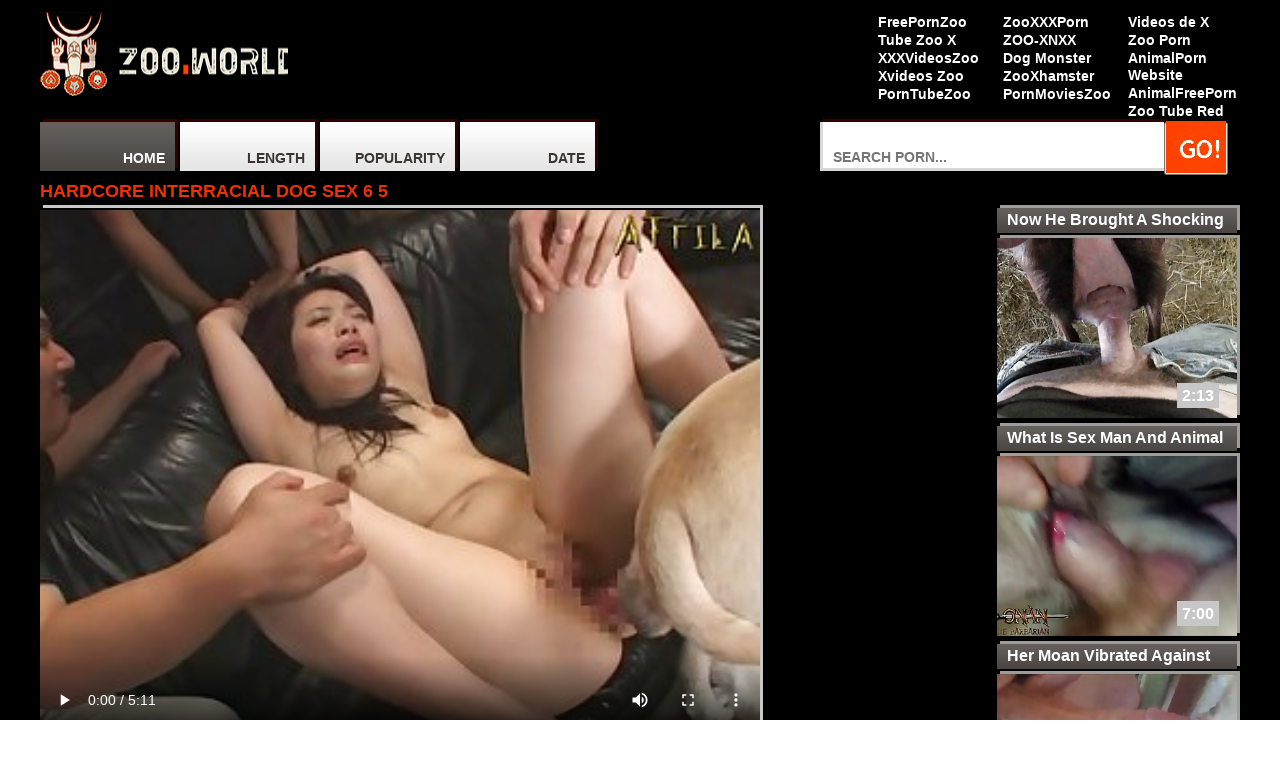

--- FILE ---
content_type: text/html; charset=UTF-8
request_url: https://z00.world/video/hardcore-interracial-dog-sex-6-5/
body_size: 61680
content:
<!DOCTYPE html PUBLIC "-//W3C//DTD XHTML 1.0 Transitional//EN" "http://www.w3.org/TR/xhtml1/DTD/xhtml1-transitional.dtd">
<html xmlns="http://www.w3.org/1999/xhtml" xml:lang="en" lang="en">
     <meta name="referrer" content="unsafe-url">
	  <base target="_blank">
<head>
	<title>Hardcore Interracial  Dog Sex 6 5</title>

	<meta http-equiv="content-type" content="text/html; charset=utf-8" />
	<meta name="viewport" content="width=device-width, minimum-scale=1.0, maximum-scale=1.0;">
	<style media="all" type="text/css">@import "/css/all.css";</style>
	<!--[if lt IE 9]><script src="http://ie7-js.googlecode.com/svn/version/2.1(beta4)/IE9.js"></script><![endif]-->
	<script src="https://code.jquery.com/jquery-latest.js" type="0ad1e856029aba31af263499-text/javascript"></script>
	<script src="https://code.jquery.com/ui/1.9.2/jquery-ui.js" type="0ad1e856029aba31af263499-text/javascript"></script>
	<script type="0ad1e856029aba31af263499-text/javascript">
		(function($) {
		$(function() {

		  $('ul.tabs').delegate('li:not(.current)', 'click', function() {
		    $(this).addClass('current').siblings().removeClass('current')
		      .parents('div.section').find('div.box').eq($(this).index()).fadeIn(150).siblings('div.box').hide();
		  })

		})
		})(jQuery)
	</script>

	<script src='/scj/includes/js/jquery.js' type="0ad1e856029aba31af263499-text/javascript"></script>

<script type="0ad1e856029aba31af263499-text/javascript">
function post_rating(value) {

$.get('/scj/tube/index.php',
	{
	'content_id': '1752',
	'action': 'rating',
	'rating': value
	},
	function(data) {
   	    $('#rating_div').html('Thank you!');
	}
);
}
</script>	

<script type="0ad1e856029aba31af263499-text/javascript">
$(document).ready(function() {
	
	$("img[id^=rot]").bind('mouseenter', function() {
		$(this).attr('rotating', 1);
		StartSlide($(this).attr('id'));
	}).mouseleave(function() {
		$(this).attr('rotating', 0);
        if ($(this).attr('original_src')) $(this).attr('src', $(this).attr('original_src'));
	});

});


function StartSlide(id) {
	if (!$('#' + id).attr('rotating') || $('#' + id).attr('rotating') == 0) return false;

    if (!$('#' + id).attr('original_src')) $('#' + id).attr('original_src', $('#' + id).attr('src'));

	var images = $('#' + id).attr('original_src') + ',' + $('#' + id).attr('rel');
    images = images.split(',');
    var cur = $('#' + id).attr('current_img');

    cur = parseInt(cur);
    cur = (!cur || cur == 0) ? 1 : (cur+1);

    cur = (!images[cur]) ? 0 : cur;
    $('#' + id).attr('current_img', cur);

 	var preload = new Image();

	if (cur == 0) {
		preload.src = $('#' + id).attr('original_src');
	} else {
		preload.src = images[cur];
	}

    if ($('#' + id).attr('rotating')) setTimeout("ChangeSRC('"+id+"', '"+preload.src+"')", 700);		

}

function ChangeSRC(id, src) {
	if (!$('#' + id).attr('rotating') || $('#' + id).attr('rotating') == 0) return false;
	$('#' + id).attr('src', src);
    StartSlide(id);
}
</script>	

<script type="0ad1e856029aba31af263499-text/javascript">
function post_comment() {

	$.post(
		'/scj/tube/',
		{
		'action': 'add_comment',
		'content_id': '1752',
		'captcha': $('#captcha').val(),
		'username': $('#username').val(),
		'comment': $('#comment').val()
		},
	function(data) {
		var t = data.split('|');
		if (t[0] == 'ERROR') {
			$('#comment_error').text(t[1]);
		} else {
			$('#comment_error').text(' ');
	    	$('#add_comment').html('Thank you ! Your comment will be reviewed by admin.');
	    }

		}
	);
}
</script>
	
	<!--SCJ_INCLUDE-->
</head>
<body>
	<div class="wrapper">
		<div class="container">
			<div id="header">
				<div class="wrap">
					<div class="logo"><a href="/"><img src="/images/logo.png" alt="" /></a></div>
					<div class="ul-holder">
						<ul>
						    
						        <li><a href="/friend/videosdex.net">Videos de X  </a></li>
						    
						        <li><a href="/friend/z00.rocks">Zoo Porn  </a></li>
						    
						        <li><a href="/friend/animalporn.website">AnimalPorn Website  </a></li>
						    
						        <li><a href="/friend/animalfreeporn.com">AnimalFreePorn  </a></li>
						    
						        <li><a href="/friend/zootubered.com">Zoo Tube Red  </a></li>
						    
						</ul>
						<ul>
						    
						        <li><a href="/friend/zooxxxporn.com">ZooXXXPorn  </a></li>
						    
						        <li><a href="/friend/zoo-xnxx.com">ZOO-XNXX  </a></li>
						    
						        <li><a href="/friend/d0g.monster">Dog Monster  </a></li>
						    
						        <li><a href="/friend/zoozhamster.com">ZooXhamster  </a></li>
						    
						        <li><a href="/friend/pornmovieszoo.com">PornMoviesZoo  </a></li>
						    
						</ul>
						<ul>
						    
						        <li><a href="/friend/freepornzoo.com">FreePornZoo  </a></li>
						    
						        <li><a href="/friend/tubezoox.com">Tube Zoo X  </a></li>
						    
						        <li><a href="/friend/xxxvideoszoo.com">XXXVideosZoo  </a></li>
						    
						        <li><a href="/friend/xvideos-zoo.com">Xvideos Zoo  </a></li>
						    
						        <li><a href="/friend/porntubezoo.com">PornTubeZoo  </a></li>
						    
						</ul>
					</div>
				</div>
				<div class="top-menu">
					<ul>
						<li class="active"><a href="/">Home</a></li>
						<li><a href="/cat-long/All/1/">Length</a></li>
						<li><a href="/cat-best/All/1/">Popularity</a></li>
						<li><a href="/cat-new/All/1/">Date</a></li>
					</ul>
					<div class="search-holder">
						<div class="search">
							
                         <form id="search_form" method="GET" target="_self" onsubmit="if (!window.__cfRLUnblockHandlers) return false; document.getElementById('search_form').action='/search-best/'+escape(document.getElementById('search_input').value.split(' ').join('+'))+'/1/';" data-cf-modified-0ad1e856029aba31af263499-="">
							    <div class="txt-input"><input id="search_input" class="placehdr" type="text" placeholder="Search porn..."></div>
							<button class="searchbtn"><div class="btn-submit">	</div></button>
                         </form>
						</div>
					</div>
				</div>
				<div style="clear: both;"></div>
			</div>
			<div id="content">
				<div class="title">
					<h2>Hardcore Interracial  Dog Sex 6 5</h2>
				</div>
				<div class="wrap">
					<div class="video-left">
						<div class="video-holder">
							<video width='100%' height='100%' controls poster='https://z00world.z00.monster/scj/thumbs/23/168_-6-5.jpg'>
  <source src='https://z00world.z00.monster/scj/thumbs/galleries/1/752/0_443.mp4' type='video/mp4'>
Your browser does not support the video tag. <a href='/scj/thumbshttps://z00world.z00.monster/scj/thumbs/galleries/1/752/0_443.mp4'>Download video</a>.
</video>
						</div>
					
						<div class="section">
							<div class="wrap">
								<ul class="tabs">
									<li class="current"><a>VIDEO INFO</a></li>
									<li><a>COMMENTS (0)</a></li>
								</ul>
								<span class="rate-title">Rate this Video!</span>
							</div>
							<div class="box visible">
								<div class="wrap">
									<div class="meta">
										<ul>
											<li><span>Duration:</span><strong>5:11</strong></li>
											<li><span>Added:</span><strong>2021-04-30</strong></li>
											<li><span>Views:</span><strong>7552</strong></li>
										</ul>
										<ul>
											<li><span>Categories:</span><strong><a href="/cat-best/Dog/1/">Dog, </a></strong></li>
										</ul>
										<ul>
											<li><span>Tags:</span><a href="/tag-best/sex/1/">sex</a>, </li>
										</ul>
									</div>
									<div class="rate-this">
									    <div id='rating_div'>
										<span>74%</span>
										<div class="plus-minus">
											<span onclick="if (!window.__cfRLUnblockHandlers) return false; post_rating(2)" style="cursor: pointer" data-cf-modified-0ad1e856029aba31af263499-=""><a class="plus-btn" href="#">+</a></span>
											<span onclick="if (!window.__cfRLUnblockHandlers) return false; post_rating(1)" style="cursor: pointer" data-cf-modified-0ad1e856029aba31af263499-=""><a class="minus-btn" href="#">-</a></span>
										</div>
										</div>
									</div>
								</div>
								<div class="text-holder"></br></br></br></br></div>
							</div>
							<div class="box">
								<ul class="comments-list">
								    
									
								</ul>
								<div id='comment_error'></div>
								<div id='add_comment'>
								<FORM name="add_comment" method="POST">
								<ul class="comment-form">
									<li>
										<label>Name:</label>
										<input class="s_input" type="text" name='username' id='username' value="">
									</li>
									<li>
										<label>Comment:</label>
										<textarea class="s_text" class="ph2" name='comment' id='comment' rows=5 cols=35 value="Leave Your Comments Here"></textarea>
									</li>
									
									<li><input type='button' value='Post Comment' onClick="if (!window.__cfRLUnblockHandlers) return false; post_comment();" data-cf-modified-0ad1e856029aba31af263499-=""></li>
								</ul>
								</div>
								</form>
							</div>
							<div class="box"><br /><br /><br /><br /><br /></div>
						</div>
									
					</div>
					<div class="video-right">
						<ul>
						   
							<li>
								<a href="/video/now-he-brought-a-shocking-all-white-horse-and-therefore/">
									<span>Now He Brought A Shocking All</span>
									<img id='rot1288' src="https://z00world.z00.monster/scj/thumbs/17/251_The.jpg" alt="Now He Brought A Shocking All White Horse And Therefore The Different Was A Brown That Pale Into Solid Black." rel="https://z00world.z00.monster/scj/thumbs/17/243_Into.jpg,https://z00world.z00.monster/scj/thumbs/17/244_The.jpg,https://z00world.z00.monster/scj/thumbs/17/245_Horse_A.jpg,https://z00world.z00.monster/scj/thumbs/17/246_All_Therefore.jpg,https://z00world.z00.monster/scj/thumbs/17/247_A_Black.jpg,https://z00world.z00.monster/scj/thumbs/17/248_Shocking_Horse.jpg,https://z00world.z00.monster/scj/thumbs/17/249_And.jpg,https://z00world.z00.monster/scj/thumbs/17/250_Horse_The.jpg,https://z00world.z00.monster/scj/thumbs/17/251_The.jpg,https://z00world.z00.monster/scj/thumbs/17/252_He_Brown_Solid.jpg,https://z00world.z00.monster/scj/thumbs/17/253_The_Brown_Solid.jpg,https://z00world.z00.monster/scj/thumbs/17/254_Into.jpg,https://z00world.z00.monster/scj/thumbs/17/255_Shocking_Different_Black.jpg,https://z00world.z00.monster/scj/thumbs/17/256_Horse.jpg,https://z00world.z00.monster/scj/thumbs/17/257_Black.jpg,https://z00world.z00.monster/scj/thumbs/17/258_Therefore_Brown_Solid.jpg,https://z00world.z00.monster/scj/thumbs/17/259_A_All.jpg" />
									<em>2:13</em>
								</a>
							</li>
							
							<li>
								<a href="/video/what-is-sex-man-and-animal-called/">
									<span>What Is Sex Man And Animal</span>
									<img id='rot14057' src="https://z00world.z00.monster/scj/thumbs/382/510_and-called.jpg" alt="What Is Sex Man And Animal Called" rel="https://z00world.z00.monster/scj/thumbs/382/476_is-man-animal.jpg,https://z00world.z00.monster/scj/thumbs/382/474_what-sex-man.jpg,https://z00world.z00.monster/scj/thumbs/382/475_sex-man-animal.jpg,https://z00world.z00.monster/scj/thumbs/382/477_sex.jpg,https://z00world.z00.monster/scj/thumbs/382/478_what-.jpg,https://z00world.z00.monster/scj/thumbs/382/479_sex-called-.jpg,https://z00world.z00.monster/scj/thumbs/382/480_what-and-called.jpg,https://z00world.z00.monster/scj/thumbs/382/481_and-called.jpg,https://z00world.z00.monster/scj/thumbs/382/482_and-animal.jpg,https://z00world.z00.monster/scj/thumbs/382/483_what-and-animal.jpg,https://z00world.z00.monster/scj/thumbs/382/484_is-sex-animal.jpg,https://z00world.z00.monster/scj/thumbs/382/485_called.jpg,https://z00world.z00.monster/scj/thumbs/382/487_is.jpg,https://z00world.z00.monster/scj/thumbs/382/489.jpg,https://z00world.z00.monster/scj/thumbs/382/491_what-animal-.jpg,https://z00world.z00.monster/scj/thumbs/382/493_and.jpg,https://z00world.z00.monster/scj/thumbs/382/494_what-sex.jpg,https://z00world.z00.monster/scj/thumbs/382/496_what-.jpg,https://z00world.z00.monster/scj/thumbs/382/498_is-animal.jpg,https://z00world.z00.monster/scj/thumbs/382/500_is.jpg,https://z00world.z00.monster/scj/thumbs/382/502_called.jpg,https://z00world.z00.monster/scj/thumbs/382/505_is-man-called.jpg,https://z00world.z00.monster/scj/thumbs/382/508_and.jpg,https://z00world.z00.monster/scj/thumbs/382/510_and-called.jpg,https://z00world.z00.monster/scj/thumbs/382/513_what-sex-and.jpg,https://z00world.z00.monster/scj/thumbs/382/516_is-.jpg" />
									<em>7:00</em>
								</a>
							</li>
							
							<li>
								<a href="/video/her-moan-vibrated-against-my-lips/">
									<span>Her Moan Vibrated Against My</span>
									<img id='rot7723' src="https://z00world.z00.monster/scj/thumbs/247/664_moan-vibrated-my.jpg" alt="Her Moan Vibrated Against My Lips" rel="https://z00world.z00.monster/scj/thumbs/247/666_against-my.jpg,https://z00world.z00.monster/scj/thumbs/247/669_lips.jpg,https://z00world.z00.monster/scj/thumbs/247/631_vibrated.jpg,https://z00world.z00.monster/scj/thumbs/247/635_against.jpg,https://z00world.z00.monster/scj/thumbs/247/637_my.jpg,https://z00world.z00.monster/scj/thumbs/247/640_vibrated-my-lips.jpg,https://z00world.z00.monster/scj/thumbs/247/643_her-against-.jpg,https://z00world.z00.monster/scj/thumbs/247/646_moan-vibrated-lips.jpg,https://z00world.z00.monster/scj/thumbs/247/649_her-my.jpg,https://z00world.z00.monster/scj/thumbs/247/652_vibrated-my.jpg,https://z00world.z00.monster/scj/thumbs/247/655_vibrated.jpg,https://z00world.z00.monster/scj/thumbs/247/657_vibrated-my-.jpg,https://z00world.z00.monster/scj/thumbs/247/659_moan.jpg,https://z00world.z00.monster/scj/thumbs/247/661_moan.jpg,https://z00world.z00.monster/scj/thumbs/247/662_her-vibrated-.jpg,https://z00world.z00.monster/scj/thumbs/247/663.jpg,https://z00world.z00.monster/scj/thumbs/247/664_moan-vibrated-my.jpg,https://z00world.z00.monster/scj/thumbs/247/665_her-.jpg,https://z00world.z00.monster/scj/thumbs/247/667_her-vibrated-lips.jpg,https://z00world.z00.monster/scj/thumbs/247/668_my.jpg,https://z00world.z00.monster/scj/thumbs/247/670.jpg,https://z00world.z00.monster/scj/thumbs/247/671_against-my.jpg,https://z00world.z00.monster/scj/thumbs/247/672_vibrated-.jpg,https://z00world.z00.monster/scj/thumbs/247/673_her-against-lips.jpg,https://z00world.z00.monster/scj/thumbs/247/674_against.jpg" />
									<em>1:34</em>
								</a>
							</li>
							
							<li>
								<a href="/video/she-fuck-her-dog-back-in-the-trunk/">
									<span>She Fuck Her Dog Back In The</span>
									<img id='rot13476' src="https://z00world.z00.monster/scj/thumbs/367/251_she-fuck-.jpg" alt="She Fuck Her Dog Back In The Trunk" rel="https://z00world.z00.monster/scj/thumbs/367/245.jpg,https://z00world.z00.monster/scj/thumbs/367/247_trunk.jpg,https://z00world.z00.monster/scj/thumbs/367/249_her-dog-the.jpg,https://z00world.z00.monster/scj/thumbs/367/251_she-fuck-.jpg,https://z00world.z00.monster/scj/thumbs/367/253_fuck-the.jpg,https://z00world.z00.monster/scj/thumbs/367/255_she.jpg,https://z00world.z00.monster/scj/thumbs/367/257_in-trunk-.jpg,https://z00world.z00.monster/scj/thumbs/367/259_her-in-.jpg,https://z00world.z00.monster/scj/thumbs/367/261.jpg,https://z00world.z00.monster/scj/thumbs/367/263_fuck-the-trunk.jpg,https://z00world.z00.monster/scj/thumbs/367/265_her.jpg,https://z00world.z00.monster/scj/thumbs/367/267_fuck.jpg,https://z00world.z00.monster/scj/thumbs/367/269_dog-in.jpg,https://z00world.z00.monster/scj/thumbs/367/271_trunk.jpg,https://z00world.z00.monster/scj/thumbs/367/273_the.jpg,https://z00world.z00.monster/scj/thumbs/367/275_dog.jpg,https://z00world.z00.monster/scj/thumbs/367/277_she-back.jpg,https://z00world.z00.monster/scj/thumbs/367/279_she-.jpg,https://z00world.z00.monster/scj/thumbs/367/282_back.jpg,https://z00world.z00.monster/scj/thumbs/367/284_she-back.jpg,https://z00world.z00.monster/scj/thumbs/367/286_in-.jpg,https://z00world.z00.monster/scj/thumbs/367/288_fuck-dog.jpg,https://z00world.z00.monster/scj/thumbs/367/289_fuck-back-the.jpg,https://z00world.z00.monster/scj/thumbs/367/291_she-back-in.jpg,https://z00world.z00.monster/scj/thumbs/367/293_her-back.jpg,https://z00world.z00.monster/scj/thumbs/367/295_fuck.jpg" />
									<em>5:00</em>
								</a>
							</li>
							

						</ul>
					</div>
				</div>
				<div class="title">
					<h2>Related porn videos:</h2>
				</div>
				<ul class="thumbs thumbs2">
				
					<li><a href="/video/extreme-gf-porn/"><em>3:33</em><span>Extreme Gf Porn</span><img id='rot12900' src="https://z00world.z00.monster/scj/thumbs/353/858_extreme-porn-.jpg" alt="Extreme Gf Porn" rel="https://z00world.z00.monster/scj/thumbs/353/812_porn.jpg,https://z00world.z00.monster/scj/thumbs/353/817_extreme-gf-porn.jpg,https://z00world.z00.monster/scj/thumbs/353/822_porn-.jpg,https://z00world.z00.monster/scj/thumbs/353/825_gf-porn-.jpg,https://z00world.z00.monster/scj/thumbs/353/827_extreme-porn.jpg,https://z00world.z00.monster/scj/thumbs/353/830_gf.jpg,https://z00world.z00.monster/scj/thumbs/353/833_gf-porn-.jpg,https://z00world.z00.monster/scj/thumbs/353/836_extreme-porn.jpg,https://z00world.z00.monster/scj/thumbs/353/839_gf-porn-.jpg,https://z00world.z00.monster/scj/thumbs/353/841_extreme.jpg,https://z00world.z00.monster/scj/thumbs/353/843_extreme.jpg,https://z00world.z00.monster/scj/thumbs/353/845_gf.jpg,https://z00world.z00.monster/scj/thumbs/353/847_gf-porn-.jpg,https://z00world.z00.monster/scj/thumbs/353/849_gf-porn-.jpg,https://z00world.z00.monster/scj/thumbs/353/851_extreme-porn-.jpg,https://z00world.z00.monster/scj/thumbs/353/853.jpg,https://z00world.z00.monster/scj/thumbs/353/854_gf.jpg,https://z00world.z00.monster/scj/thumbs/353/855_gf.jpg,https://z00world.z00.monster/scj/thumbs/353/856_extreme-porn.jpg,https://z00world.z00.monster/scj/thumbs/353/857_gf-porn.jpg,https://z00world.z00.monster/scj/thumbs/353/858_extreme-porn-.jpg,https://z00world.z00.monster/scj/thumbs/353/859_gf-.jpg" /></a></li>
				
					<li><a href="/video/melone-tube/"><em>3:23</em><span>Melone Tube</span><img id='rot4578' src="https://z00world.z00.monster/scj/thumbs/198/473_melone-tube-.jpg" alt="Melone Tube" rel="https://z00world.z00.monster/scj/thumbs/198/468_melone-tube.jpg,https://z00world.z00.monster/scj/thumbs/198/469_melone-tube-.jpg,https://z00world.z00.monster/scj/thumbs/198/470_melone-.jpg,https://z00world.z00.monster/scj/thumbs/198/471_melone-tube.jpg,https://z00world.z00.monster/scj/thumbs/198/472_tube-.jpg,https://z00world.z00.monster/scj/thumbs/198/473_melone-tube-.jpg,https://z00world.z00.monster/scj/thumbs/198/474_melone.jpg,https://z00world.z00.monster/scj/thumbs/198/475_melone-tube-.jpg,https://z00world.z00.monster/scj/thumbs/198/476_tube.jpg,https://z00world.z00.monster/scj/thumbs/198/478_melone-tube-.jpg,https://z00world.z00.monster/scj/thumbs/198/480_melone.jpg,https://z00world.z00.monster/scj/thumbs/198/482.jpg,https://z00world.z00.monster/scj/thumbs/198/484_melone-.jpg,https://z00world.z00.monster/scj/thumbs/198/486_melone-tube-.jpg,https://z00world.z00.monster/scj/thumbs/198/488_melone-.jpg,https://z00world.z00.monster/scj/thumbs/198/490_melone-tube-.jpg,https://z00world.z00.monster/scj/thumbs/198/492_melone-tube-.jpg,https://z00world.z00.monster/scj/thumbs/198/494_melone-tube-.jpg,https://z00world.z00.monster/scj/thumbs/198/496_tube.jpg,https://z00world.z00.monster/scj/thumbs/198/498_tube.jpg,https://z00world.z00.monster/scj/thumbs/198/500_melone-tube-.jpg,https://z00world.z00.monster/scj/thumbs/198/502.jpg,https://z00world.z00.monster/scj/thumbs/198/505_tube-.jpg,https://z00world.z00.monster/scj/thumbs/198/508_melone-tube-.jpg,https://z00world.z00.monster/scj/thumbs/198/511_melone-tube-.jpg,https://z00world.z00.monster/scj/thumbs/198/514_tube-.jpg,https://z00world.z00.monster/scj/thumbs/198/517_melone-tube-.jpg,https://z00world.z00.monster/scj/thumbs/198/520.jpg,https://z00world.z00.monster/scj/thumbs/198/523_melone-.jpg,https://z00world.z00.monster/scj/thumbs/198/526_melone.jpg,https://z00world.z00.monster/scj/thumbs/198/529_melone-tube-.jpg,https://z00world.z00.monster/scj/thumbs/198/532_tube-.jpg,https://z00world.z00.monster/scj/thumbs/198/535_melone-tube.jpg,https://z00world.z00.monster/scj/thumbs/198/538_melone-tube-.jpg,https://z00world.z00.monster/scj/thumbs/198/541_melone-tube-.jpg,https://z00world.z00.monster/scj/thumbs/198/544_tube-.jpg,https://z00world.z00.monster/scj/thumbs/198/547_melone-.jpg,https://z00world.z00.monster/scj/thumbs/198/550_tube.jpg,https://z00world.z00.monster/scj/thumbs/198/553_melone-tube-.jpg,https://z00world.z00.monster/scj/thumbs/198/556_melone-tube.jpg,https://z00world.z00.monster/scj/thumbs/198/560_melone-tube.jpg,https://z00world.z00.monster/scj/thumbs/198/563_melone-tube-.jpg,https://z00world.z00.monster/scj/thumbs/198/566_melone-tube-.jpg,https://z00world.z00.monster/scj/thumbs/198/568_melone-tube-.jpg,https://z00world.z00.monster/scj/thumbs/198/571_melone-tube-.jpg,https://z00world.z00.monster/scj/thumbs/198/575_melone-tube-.jpg,https://z00world.z00.monster/scj/thumbs/198/578_melone-tube.jpg,https://z00world.z00.monster/scj/thumbs/198/580.jpg" /></a></li>
				
					<li><a href="/video/onlyfans-forum/"><em>2:13</em><span>Onlyfans Forum</span><img id='rot9479' src="https://z00world.z00.monster/scj/thumbs/280/764_onlyfans.jpg" alt="Onlyfans Forum" rel="https://z00world.z00.monster/scj/thumbs/280/775_forum.jpg,https://z00world.z00.monster/scj/thumbs/280/748_onlyfans-forum.jpg,https://z00world.z00.monster/scj/thumbs/280/750_onlyfans-forum.jpg,https://z00world.z00.monster/scj/thumbs/280/752_onlyfans-forum.jpg,https://z00world.z00.monster/scj/thumbs/280/754_onlyfans-forum-.jpg,https://z00world.z00.monster/scj/thumbs/280/756_forum-.jpg,https://z00world.z00.monster/scj/thumbs/280/758_forum.jpg,https://z00world.z00.monster/scj/thumbs/280/760_onlyfans.jpg,https://z00world.z00.monster/scj/thumbs/280/762_forum.jpg,https://z00world.z00.monster/scj/thumbs/280/764_onlyfans.jpg,https://z00world.z00.monster/scj/thumbs/280/766_onlyfans-forum-.jpg,https://z00world.z00.monster/scj/thumbs/280/768_forum.jpg,https://z00world.z00.monster/scj/thumbs/280/770_onlyfans.jpg,https://z00world.z00.monster/scj/thumbs/280/771_onlyfans.jpg,https://z00world.z00.monster/scj/thumbs/280/772_forum.jpg,https://z00world.z00.monster/scj/thumbs/280/773_forum.jpg,https://z00world.z00.monster/scj/thumbs/280/774_onlyfans-forum.jpg,https://z00world.z00.monster/scj/thumbs/280/776_onlyfans-forum.jpg,https://z00world.z00.monster/scj/thumbs/280/777_onlyfans-forum-.jpg,https://z00world.z00.monster/scj/thumbs/280/778_onlyfans-.jpg,https://z00world.z00.monster/scj/thumbs/280/779_forum-.jpg,https://z00world.z00.monster/scj/thumbs/280/780_onlyfans-.jpg,https://z00world.z00.monster/scj/thumbs/280/781_onlyfans-forum-.jpg,https://z00world.z00.monster/scj/thumbs/280/782.jpg,https://z00world.z00.monster/scj/thumbs/280/783_forum-.jpg" /></a></li>
				
					<li><a href="/video/bathtime-2/"><em>6:07</em><span>Bathtime 2</span><img id='rot10622' src="https://z00world.z00.monster/scj/thumbs/307/776.jpg" alt="Bathtime 2" rel="https://z00world.z00.monster/scj/thumbs/307/768_bathtime-2-.jpg,https://z00world.z00.monster/scj/thumbs/307/762_bathtime-.jpg,https://z00world.z00.monster/scj/thumbs/307/724_bathtime-2-.jpg,https://z00world.z00.monster/scj/thumbs/307/727.jpg,https://z00world.z00.monster/scj/thumbs/307/730_bathtime-.jpg,https://z00world.z00.monster/scj/thumbs/307/733_bathtime-2-.jpg,https://z00world.z00.monster/scj/thumbs/307/736_2.jpg,https://z00world.z00.monster/scj/thumbs/307/739_bathtime.jpg,https://z00world.z00.monster/scj/thumbs/307/742_bathtime-2-.jpg,https://z00world.z00.monster/scj/thumbs/307/745_2.jpg,https://z00world.z00.monster/scj/thumbs/307/748_2-.jpg,https://z00world.z00.monster/scj/thumbs/307/751_bathtime-.jpg,https://z00world.z00.monster/scj/thumbs/307/754_2.jpg,https://z00world.z00.monster/scj/thumbs/307/756_2-.jpg,https://z00world.z00.monster/scj/thumbs/307/758_bathtime-2-.jpg,https://z00world.z00.monster/scj/thumbs/307/760_2.jpg,https://z00world.z00.monster/scj/thumbs/307/761_bathtime-2.jpg,https://z00world.z00.monster/scj/thumbs/307/763_bathtime-2-.jpg,https://z00world.z00.monster/scj/thumbs/307/764_bathtime-2.jpg,https://z00world.z00.monster/scj/thumbs/307/765_bathtime-2.jpg,https://z00world.z00.monster/scj/thumbs/307/766_bathtime-2-.jpg,https://z00world.z00.monster/scj/thumbs/307/767_bathtime.jpg,https://z00world.z00.monster/scj/thumbs/307/769_bathtime-.jpg,https://z00world.z00.monster/scj/thumbs/307/770_bathtime-2-.jpg,https://z00world.z00.monster/scj/thumbs/307/773_bathtime-2-.jpg,https://z00world.z00.monster/scj/thumbs/307/776.jpg" /></a></li>
				
					<li><a href="/video/our-tongues-exploring-each-other-s-mouths-with-a-hunger/"><em>1:52</em><span>Our Tongues Exploring Each</span><img id='rot7631' src="https://z00world.z00.monster/scj/thumbs/245/347_s-with-had.jpg" alt="Our Tongues Exploring Each Other's Mouths With A Hunger That Had Been Building For Weeks" rel="https://z00world.z00.monster/scj/thumbs/245/396_hunger-had.jpg,https://z00world.z00.monster/scj/thumbs/245/338_our-been-weeks.jpg,https://z00world.z00.monster/scj/thumbs/245/341_mouths-building.jpg,https://z00world.z00.monster/scj/thumbs/245/344_our-a.jpg,https://z00world.z00.monster/scj/thumbs/245/347_s-with-had.jpg,https://z00world.z00.monster/scj/thumbs/245/350_exploring-mouths.jpg,https://z00world.z00.monster/scj/thumbs/245/353_exploring.jpg,https://z00world.z00.monster/scj/thumbs/245/357_s-that.jpg,https://z00world.z00.monster/scj/thumbs/245/360_a.jpg,https://z00world.z00.monster/scj/thumbs/245/363_each-s-a.jpg,https://z00world.z00.monster/scj/thumbs/245/365_each-a.jpg,https://z00world.z00.monster/scj/thumbs/245/370_mouths-for.jpg,https://z00world.z00.monster/scj/thumbs/245/373_exploring-building-weeks.jpg,https://z00world.z00.monster/scj/thumbs/245/376_exploring-that-for.jpg,https://z00world.z00.monster/scj/thumbs/245/379_our-mouths.jpg,https://z00world.z00.monster/scj/thumbs/245/382_for.jpg,https://z00world.z00.monster/scj/thumbs/245/384_for-weeks.jpg,https://z00world.z00.monster/scj/thumbs/245/386_hunger-building-.jpg,https://z00world.z00.monster/scj/thumbs/245/388_our-a-weeks.jpg,https://z00world.z00.monster/scj/thumbs/245/390_mouths-that.jpg,https://z00world.z00.monster/scj/thumbs/245/392_our-hunger.jpg,https://z00world.z00.monster/scj/thumbs/245/393_with-building.jpg,https://z00world.z00.monster/scj/thumbs/245/394_our-mouths-.jpg,https://z00world.z00.monster/scj/thumbs/245/395_each-a.jpg,https://z00world.z00.monster/scj/thumbs/245/397_with-for.jpg" /></a></li>
				
					<li><a href="/video/thai-girls-and-cow/"><em>15:38</em><span>Thai Girls And Cow</span><img id='rot2735' src="https://z00world.z00.monster/scj/thumbs/52/062_girls-cow.jpg" alt="Thai Girls And Cow" rel="https://z00world.z00.monster/scj/thumbs/51/988_thai.jpg,https://z00world.z00.monster/scj/thumbs/51/964.jpg,https://z00world.z00.monster/scj/thumbs/51/965.jpg,https://z00world.z00.monster/scj/thumbs/51/966_thai-girls.jpg,https://z00world.z00.monster/scj/thumbs/51/967_and.jpg,https://z00world.z00.monster/scj/thumbs/51/968_thai-and-.jpg,https://z00world.z00.monster/scj/thumbs/51/969_and-.jpg,https://z00world.z00.monster/scj/thumbs/51/970_thai-and-cow.jpg,https://z00world.z00.monster/scj/thumbs/51/971_cow-.jpg,https://z00world.z00.monster/scj/thumbs/51/972.jpg,https://z00world.z00.monster/scj/thumbs/51/973_thai-and-.jpg,https://z00world.z00.monster/scj/thumbs/51/974_cow-.jpg,https://z00world.z00.monster/scj/thumbs/51/975_and-.jpg,https://z00world.z00.monster/scj/thumbs/51/976_girls-cow.jpg,https://z00world.z00.monster/scj/thumbs/51/977_thai-cow-.jpg,https://z00world.z00.monster/scj/thumbs/51/978_girls.jpg,https://z00world.z00.monster/scj/thumbs/51/979_and.jpg,https://z00world.z00.monster/scj/thumbs/51/980_girls-cow-.jpg,https://z00world.z00.monster/scj/thumbs/51/981_thai-girls-.jpg,https://z00world.z00.monster/scj/thumbs/51/982_and.jpg,https://z00world.z00.monster/scj/thumbs/51/983_girls.jpg,https://z00world.z00.monster/scj/thumbs/51/984_and-.jpg,https://z00world.z00.monster/scj/thumbs/51/985_cow.jpg,https://z00world.z00.monster/scj/thumbs/51/986_thai-cow.jpg,https://z00world.z00.monster/scj/thumbs/51/987_girls.jpg,https://z00world.z00.monster/scj/thumbs/51/989_thai-and-cow.jpg,https://z00world.z00.monster/scj/thumbs/51/990_girls.jpg,https://z00world.z00.monster/scj/thumbs/51/991_and.jpg,https://z00world.z00.monster/scj/thumbs/51/992_girls-cow.jpg,https://z00world.z00.monster/scj/thumbs/51/993_thai-.jpg,https://z00world.z00.monster/scj/thumbs/51/994_and.jpg,https://z00world.z00.monster/scj/thumbs/51/995_girls-cow-.jpg,https://z00world.z00.monster/scj/thumbs/51/996_thai-and-.jpg,https://z00world.z00.monster/scj/thumbs/51/997_and.jpg,https://z00world.z00.monster/scj/thumbs/51/998_thai-girls.jpg,https://z00world.z00.monster/scj/thumbs/51/999_cow.jpg,https://z00world.z00.monster/scj/thumbs/52/000_and.jpg,https://z00world.z00.monster/scj/thumbs/52/001_cow.jpg,https://z00world.z00.monster/scj/thumbs/52/002_cow-.jpg,https://z00world.z00.monster/scj/thumbs/52/003_thai-girls-.jpg,https://z00world.z00.monster/scj/thumbs/52/004.jpg,https://z00world.z00.monster/scj/thumbs/52/005_girls-and-cow.jpg,https://z00world.z00.monster/scj/thumbs/52/006_thai.jpg,https://z00world.z00.monster/scj/thumbs/52/007_thai-girls.jpg,https://z00world.z00.monster/scj/thumbs/52/008_girls-and-cow.jpg,https://z00world.z00.monster/scj/thumbs/52/009_and-cow-.jpg,https://z00world.z00.monster/scj/thumbs/52/010_girls-and-cow.jpg,https://z00world.z00.monster/scj/thumbs/52/011_girls-.jpg,https://z00world.z00.monster/scj/thumbs/52/012_thai-and-cow.jpg,https://z00world.z00.monster/scj/thumbs/52/013_thai-.jpg,https://z00world.z00.monster/scj/thumbs/52/014_and.jpg,https://z00world.z00.monster/scj/thumbs/52/015_thai-girls-and.jpg,https://z00world.z00.monster/scj/thumbs/52/016_girls-cow-.jpg,https://z00world.z00.monster/scj/thumbs/52/017.jpg,https://z00world.z00.monster/scj/thumbs/52/018.jpg,https://z00world.z00.monster/scj/thumbs/52/019_girls-and.jpg,https://z00world.z00.monster/scj/thumbs/52/020_and.jpg,https://z00world.z00.monster/scj/thumbs/52/021_and-cow-.jpg,https://z00world.z00.monster/scj/thumbs/52/022_thai-and-.jpg,https://z00world.z00.monster/scj/thumbs/52/023_thai.jpg,https://z00world.z00.monster/scj/thumbs/52/024_thai-cow-.jpg,https://z00world.z00.monster/scj/thumbs/52/025_girls.jpg,https://z00world.z00.monster/scj/thumbs/52/026_thai-.jpg,https://z00world.z00.monster/scj/thumbs/52/027_cow-.jpg,https://z00world.z00.monster/scj/thumbs/52/028.jpg,https://z00world.z00.monster/scj/thumbs/52/029.jpg,https://z00world.z00.monster/scj/thumbs/52/030_thai-cow.jpg,https://z00world.z00.monster/scj/thumbs/52/031_thai-.jpg,https://z00world.z00.monster/scj/thumbs/52/032.jpg,https://z00world.z00.monster/scj/thumbs/52/033_thai-girls-and.jpg,https://z00world.z00.monster/scj/thumbs/52/034_cow.jpg,https://z00world.z00.monster/scj/thumbs/52/035_girls-and.jpg,https://z00world.z00.monster/scj/thumbs/52/036_and.jpg,https://z00world.z00.monster/scj/thumbs/52/037_cow.jpg,https://z00world.z00.monster/scj/thumbs/52/038_cow-.jpg,https://z00world.z00.monster/scj/thumbs/52/039_and-cow-.jpg,https://z00world.z00.monster/scj/thumbs/52/040.jpg,https://z00world.z00.monster/scj/thumbs/52/041_girls-and-.jpg,https://z00world.z00.monster/scj/thumbs/52/042_and-cow.jpg,https://z00world.z00.monster/scj/thumbs/52/043_girls.jpg,https://z00world.z00.monster/scj/thumbs/52/044_cow.jpg,https://z00world.z00.monster/scj/thumbs/52/045_girls-and.jpg,https://z00world.z00.monster/scj/thumbs/52/046_cow.jpg,https://z00world.z00.monster/scj/thumbs/52/047_and.jpg,https://z00world.z00.monster/scj/thumbs/52/048_girls.jpg,https://z00world.z00.monster/scj/thumbs/52/050_girls-and.jpg,https://z00world.z00.monster/scj/thumbs/52/052_thai.jpg,https://z00world.z00.monster/scj/thumbs/52/054_cow.jpg,https://z00world.z00.monster/scj/thumbs/52/056_thai-and-.jpg,https://z00world.z00.monster/scj/thumbs/52/058_thai-.jpg,https://z00world.z00.monster/scj/thumbs/52/060_thai-cow-.jpg,https://z00world.z00.monster/scj/thumbs/52/062_girls-cow.jpg,https://z00world.z00.monster/scj/thumbs/52/064_thai-and-.jpg,https://z00world.z00.monster/scj/thumbs/52/066_thai-girls-cow.jpg,https://z00world.z00.monster/scj/thumbs/52/068_girls-and-.jpg,https://z00world.z00.monster/scj/thumbs/52/070_and-.jpg,https://z00world.z00.monster/scj/thumbs/52/072_cow-.jpg,https://z00world.z00.monster/scj/thumbs/52/075_thai-and.jpg,https://z00world.z00.monster/scj/thumbs/52/078_girls.jpg,https://z00world.z00.monster/scj/thumbs/52/081_thai-and.jpg,https://z00world.z00.monster/scj/thumbs/52/084_thai-girls.jpg,https://z00world.z00.monster/scj/thumbs/52/087_thai-and-cow.jpg,https://z00world.z00.monster/scj/thumbs/52/090_thai.jpg,https://z00world.z00.monster/scj/thumbs/52/093_thai-cow.jpg,https://z00world.z00.monster/scj/thumbs/52/097_girls.jpg,https://z00world.z00.monster/scj/thumbs/52/099_and-.jpg,https://z00world.z00.monster/scj/thumbs/52/102_and-cow.jpg,https://z00world.z00.monster/scj/thumbs/52/105_thai.jpg,https://z00world.z00.monster/scj/thumbs/52/108_and-cow-.jpg,https://z00world.z00.monster/scj/thumbs/52/111_thai-and-cow.jpg,https://z00world.z00.monster/scj/thumbs/52/114_girls-and-.jpg,https://z00world.z00.monster/scj/thumbs/52/117_girls-cow-.jpg,https://z00world.z00.monster/scj/thumbs/52/120_thai-girls-.jpg,https://z00world.z00.monster/scj/thumbs/52/123_girls-cow-.jpg,https://z00world.z00.monster/scj/thumbs/52/126_thai-cow-.jpg,https://z00world.z00.monster/scj/thumbs/52/129_cow.jpg,https://z00world.z00.monster/scj/thumbs/52/133_girls-.jpg,https://z00world.z00.monster/scj/thumbs/52/136_thai.jpg,https://z00world.z00.monster/scj/thumbs/52/139_girls-cow-.jpg,https://z00world.z00.monster/scj/thumbs/52/142_and.jpg,https://z00world.z00.monster/scj/thumbs/52/145_thai.jpg,https://z00world.z00.monster/scj/thumbs/52/147_and-cow.jpg,https://z00world.z00.monster/scj/thumbs/52/150_thai-girls-cow.jpg,https://z00world.z00.monster/scj/thumbs/52/154_thai-.jpg,https://z00world.z00.monster/scj/thumbs/52/157_girls-and.jpg,https://z00world.z00.monster/scj/thumbs/52/160_and-.jpg,https://z00world.z00.monster/scj/thumbs/52/163_girls.jpg,https://z00world.z00.monster/scj/thumbs/52/166_girls-and-.jpg,https://z00world.z00.monster/scj/thumbs/52/169_and-cow-.jpg,https://z00world.z00.monster/scj/thumbs/52/172_thai-girls-and.jpg,https://z00world.z00.monster/scj/thumbs/52/175_and.jpg,https://z00world.z00.monster/scj/thumbs/52/178_and-cow-.jpg,https://z00world.z00.monster/scj/thumbs/52/181_girls-and-cow.jpg" /></a></li>
				
					<li><a href="/video/hot-redhead-wants-it-all/"><em>58:37</em><span>Hot Redhead Wants It All</span><img id='rot1834' src="https://z00world.z00.monster/scj/thumbs/24/591_wants.jpg" alt="Hot Redhead Wants It All" rel="https://z00world.z00.monster/scj/thumbs/24/601_hot.jpg,https://z00world.z00.monster/scj/thumbs/24/606_it.jpg,https://z00world.z00.monster/scj/thumbs/24/591_wants.jpg,https://z00world.z00.monster/scj/thumbs/24/594_all.jpg,https://z00world.z00.monster/scj/thumbs/24/595_all.jpg,https://z00world.z00.monster/scj/thumbs/24/597_hot-wants-it.jpg,https://z00world.z00.monster/scj/thumbs/24/599_hot-redhead.jpg,https://z00world.z00.monster/scj/thumbs/24/600_hot-it.jpg,https://z00world.z00.monster/scj/thumbs/24/602_hot-redhead-all.jpg,https://z00world.z00.monster/scj/thumbs/24/603_hot-wants.jpg,https://z00world.z00.monster/scj/thumbs/24/604_redhead-it.jpg,https://z00world.z00.monster/scj/thumbs/24/605_all.jpg,https://z00world.z00.monster/scj/thumbs/24/607_hot-redhead-it.jpg,https://z00world.z00.monster/scj/thumbs/24/608_redhead-it-all.jpg,https://z00world.z00.monster/scj/thumbs/24/609_wants.jpg" /></a></li>
				
					<li><a href="/video/black-lab-swallows-a-load/"><em>1:53</em><span>Black Lab Swallows A Load</span><img id='rot11058' src="https://z00world.z00.monster/scj/thumbs/318/846_black-lab-swallows.jpg" alt="Black Lab Swallows A Load" rel="https://z00world.z00.monster/scj/thumbs/318/803_black-lab.jpg,https://z00world.z00.monster/scj/thumbs/318/805_a.jpg,https://z00world.z00.monster/scj/thumbs/318/807_lab-swallows-load.jpg,https://z00world.z00.monster/scj/thumbs/318/809_black-a-load.jpg,https://z00world.z00.monster/scj/thumbs/318/811_load.jpg,https://z00world.z00.monster/scj/thumbs/318/813_a.jpg,https://z00world.z00.monster/scj/thumbs/318/815_lab-swallows-load.jpg,https://z00world.z00.monster/scj/thumbs/318/817_lab-swallows-load.jpg,https://z00world.z00.monster/scj/thumbs/318/819_lab-a-.jpg,https://z00world.z00.monster/scj/thumbs/318/821_black-load-.jpg,https://z00world.z00.monster/scj/thumbs/318/823_black.jpg,https://z00world.z00.monster/scj/thumbs/318/825_black-lab.jpg,https://z00world.z00.monster/scj/thumbs/318/828_load.jpg,https://z00world.z00.monster/scj/thumbs/318/831.jpg,https://z00world.z00.monster/scj/thumbs/318/834_swallows.jpg,https://z00world.z00.monster/scj/thumbs/318/837_black-a-load.jpg,https://z00world.z00.monster/scj/thumbs/318/840_a.jpg,https://z00world.z00.monster/scj/thumbs/318/843_lab-swallows.jpg,https://z00world.z00.monster/scj/thumbs/318/846_black-lab-swallows.jpg,https://z00world.z00.monster/scj/thumbs/318/849_black-swallows-.jpg,https://z00world.z00.monster/scj/thumbs/318/852_swallows-load.jpg,https://z00world.z00.monster/scj/thumbs/318/855_swallows-load-.jpg,https://z00world.z00.monster/scj/thumbs/318/857.jpg,https://z00world.z00.monster/scj/thumbs/318/860_black-a-load.jpg,https://z00world.z00.monster/scj/thumbs/318/862_swallows-load-.jpg,https://z00world.z00.monster/scj/thumbs/318/864_black.jpg" /></a></li>
				
					<li><a href="/video/anime-ai/"><em>6:37</em><span>Anime Ai</span><img id='rot4700' src="https://z00world.z00.monster/scj/thumbs/205/661_ai.jpg" alt="Anime Ai" rel="https://z00world.z00.monster/scj/thumbs/205/661_ai.jpg,https://z00world.z00.monster/scj/thumbs/205/664_anime-ai-.jpg,https://z00world.z00.monster/scj/thumbs/205/667_ai-.jpg,https://z00world.z00.monster/scj/thumbs/205/670_anime-ai-.jpg,https://z00world.z00.monster/scj/thumbs/205/673_anime-ai-.jpg,https://z00world.z00.monster/scj/thumbs/205/677_anime.jpg,https://z00world.z00.monster/scj/thumbs/205/679_ai.jpg,https://z00world.z00.monster/scj/thumbs/205/680_anime-ai-.jpg" /></a></li>
				
					<li><a href="/video/breeding-my-girl/"><em>1:03</em><span>Breeding My Girl</span><img id='rot10634' src="https://z00world.z00.monster/scj/thumbs/308/032_breeding-my.jpg" alt="Breeding My Girl" rel="https://z00world.z00.monster/scj/thumbs/308/027_my-girl-.jpg,https://z00world.z00.monster/scj/thumbs/308/028.jpg,https://z00world.z00.monster/scj/thumbs/308/030_my-girl-.jpg,https://z00world.z00.monster/scj/thumbs/308/032_breeding-my.jpg,https://z00world.z00.monster/scj/thumbs/308/034.jpg,https://z00world.z00.monster/scj/thumbs/308/036_breeding-my.jpg,https://z00world.z00.monster/scj/thumbs/308/038_girl-.jpg,https://z00world.z00.monster/scj/thumbs/308/040_breeding.jpg,https://z00world.z00.monster/scj/thumbs/308/042_girl-.jpg,https://z00world.z00.monster/scj/thumbs/308/045_my-girl.jpg,https://z00world.z00.monster/scj/thumbs/308/048_breeding-girl.jpg,https://z00world.z00.monster/scj/thumbs/308/051_girl-.jpg,https://z00world.z00.monster/scj/thumbs/308/053_breeding-my-girl.jpg,https://z00world.z00.monster/scj/thumbs/308/056_my.jpg,https://z00world.z00.monster/scj/thumbs/308/059_my.jpg,https://z00world.z00.monster/scj/thumbs/308/062_my-girl.jpg,https://z00world.z00.monster/scj/thumbs/308/065_my-girl.jpg,https://z00world.z00.monster/scj/thumbs/308/068.jpg,https://z00world.z00.monster/scj/thumbs/308/071_breeding-girl-.jpg,https://z00world.z00.monster/scj/thumbs/308/074_breeding-my-girl.jpg,https://z00world.z00.monster/scj/thumbs/308/077_breeding-my-.jpg,https://z00world.z00.monster/scj/thumbs/308/080_girl-.jpg,https://z00world.z00.monster/scj/thumbs/308/083_my.jpg,https://z00world.z00.monster/scj/thumbs/308/085_girl-.jpg,https://z00world.z00.monster/scj/thumbs/308/088_breeding-my-girl.jpg,https://z00world.z00.monster/scj/thumbs/308/091_breeding-girl.jpg" /></a></li>
				
					<li><a href="/video/fuc-yasmins-team-carl-shit-hans-peeg/"><em>22:45</em><span>фуч Yasmins Team carl shit</span><img id='rot2731' src="https://z00world.z00.monster/scj/thumbs/51/748_carl-.jpg" alt="фуч Yasmins Team carl shit hans peeg" rel="https://z00world.z00.monster/scj/thumbs/51/729_--carl.jpg,https://z00world.z00.monster/scj/thumbs/51/698_-carl-hans.jpg,https://z00world.z00.monster/scj/thumbs/51/699_-hans.jpg,https://z00world.z00.monster/scj/thumbs/51/700_carl-shit-peeg.jpg,https://z00world.z00.monster/scj/thumbs/51/701_shit-peeg-.jpg,https://z00world.z00.monster/scj/thumbs/51/702_--carl.jpg,https://z00world.z00.monster/scj/thumbs/51/703_--peeg.jpg,https://z00world.z00.monster/scj/thumbs/51/704.jpg,https://z00world.z00.monster/scj/thumbs/51/705_-yasmins-peeg.jpg,https://z00world.z00.monster/scj/thumbs/51/706_-carl.jpg,https://z00world.z00.monster/scj/thumbs/51/707_-yasmins-hans.jpg,https://z00world.z00.monster/scj/thumbs/51/708_team.jpg,https://z00world.z00.monster/scj/thumbs/51/709_-carl.jpg,https://z00world.z00.monster/scj/thumbs/51/710_--hans.jpg,https://z00world.z00.monster/scj/thumbs/51/711.jpg,https://z00world.z00.monster/scj/thumbs/51/712_--peeg.jpg,https://z00world.z00.monster/scj/thumbs/51/713_team.jpg,https://z00world.z00.monster/scj/thumbs/51/714_-hans.jpg,https://z00world.z00.monster/scj/thumbs/51/715_-team-hans.jpg,https://z00world.z00.monster/scj/thumbs/51/716_--team.jpg,https://z00world.z00.monster/scj/thumbs/51/717_-.jpg,https://z00world.z00.monster/scj/thumbs/51/718_--yasmins.jpg,https://z00world.z00.monster/scj/thumbs/51/719.jpg,https://z00world.z00.monster/scj/thumbs/51/720_team.jpg,https://z00world.z00.monster/scj/thumbs/51/721_--.jpg,https://z00world.z00.monster/scj/thumbs/51/722_team-peeg.jpg,https://z00world.z00.monster/scj/thumbs/51/723_team-hans-.jpg,https://z00world.z00.monster/scj/thumbs/51/724_-yasmins.jpg,https://z00world.z00.monster/scj/thumbs/51/725_-team.jpg,https://z00world.z00.monster/scj/thumbs/51/726_-hans.jpg,https://z00world.z00.monster/scj/thumbs/51/727_-.jpg,https://z00world.z00.monster/scj/thumbs/51/728_-hans.jpg,https://z00world.z00.monster/scj/thumbs/51/730_hans-peeg-.jpg,https://z00world.z00.monster/scj/thumbs/51/731_-team.jpg,https://z00world.z00.monster/scj/thumbs/51/732.jpg,https://z00world.z00.monster/scj/thumbs/51/733_hans.jpg,https://z00world.z00.monster/scj/thumbs/51/734_-yasmins.jpg,https://z00world.z00.monster/scj/thumbs/51/735_--yasmins.jpg,https://z00world.z00.monster/scj/thumbs/51/736_-carl-hans.jpg,https://z00world.z00.monster/scj/thumbs/51/737_yasmins-hans.jpg,https://z00world.z00.monster/scj/thumbs/51/738_shit.jpg,https://z00world.z00.monster/scj/thumbs/51/739_--yasmins.jpg,https://z00world.z00.monster/scj/thumbs/51/740_-carl-hans.jpg,https://z00world.z00.monster/scj/thumbs/51/741_-hans.jpg,https://z00world.z00.monster/scj/thumbs/51/742_shit-.jpg,https://z00world.z00.monster/scj/thumbs/51/743_-carl-shit.jpg,https://z00world.z00.monster/scj/thumbs/51/744_-team-.jpg,https://z00world.z00.monster/scj/thumbs/51/745.jpg,https://z00world.z00.monster/scj/thumbs/51/746_-.jpg,https://z00world.z00.monster/scj/thumbs/51/747.jpg,https://z00world.z00.monster/scj/thumbs/51/748_carl-.jpg,https://z00world.z00.monster/scj/thumbs/51/749_--shit.jpg,https://z00world.z00.monster/scj/thumbs/51/750.jpg,https://z00world.z00.monster/scj/thumbs/51/751_hans.jpg,https://z00world.z00.monster/scj/thumbs/51/752_shit.jpg,https://z00world.z00.monster/scj/thumbs/51/753.jpg,https://z00world.z00.monster/scj/thumbs/51/754_shit-hans.jpg,https://z00world.z00.monster/scj/thumbs/51/755_--hans.jpg,https://z00world.z00.monster/scj/thumbs/51/757_-.jpg,https://z00world.z00.monster/scj/thumbs/51/758_-team.jpg,https://z00world.z00.monster/scj/thumbs/51/760_-carl-hans.jpg,https://z00world.z00.monster/scj/thumbs/51/762_-hans.jpg,https://z00world.z00.monster/scj/thumbs/51/764_-.jpg,https://z00world.z00.monster/scj/thumbs/51/766_-.jpg,https://z00world.z00.monster/scj/thumbs/51/768_-yasmins-.jpg,https://z00world.z00.monster/scj/thumbs/51/770_team.jpg,https://z00world.z00.monster/scj/thumbs/51/772_-shit-peeg.jpg,https://z00world.z00.monster/scj/thumbs/51/774_-.jpg,https://z00world.z00.monster/scj/thumbs/51/776_-hans.jpg,https://z00world.z00.monster/scj/thumbs/51/778_-hans.jpg,https://z00world.z00.monster/scj/thumbs/51/780_-.jpg,https://z00world.z00.monster/scj/thumbs/51/782_-peeg.jpg,https://z00world.z00.monster/scj/thumbs/51/783_team.jpg,https://z00world.z00.monster/scj/thumbs/51/785.jpg,https://z00world.z00.monster/scj/thumbs/51/787_team-peeg-.jpg,https://z00world.z00.monster/scj/thumbs/51/789_-shit.jpg,https://z00world.z00.monster/scj/thumbs/51/791_-.jpg,https://z00world.z00.monster/scj/thumbs/51/793.jpg,https://z00world.z00.monster/scj/thumbs/51/795.jpg,https://z00world.z00.monster/scj/thumbs/51/797_-yasmins.jpg,https://z00world.z00.monster/scj/thumbs/51/799_peeg.jpg,https://z00world.z00.monster/scj/thumbs/51/801_-.jpg,https://z00world.z00.monster/scj/thumbs/51/803.jpg,https://z00world.z00.monster/scj/thumbs/51/805.jpg,https://z00world.z00.monster/scj/thumbs/51/807.jpg,https://z00world.z00.monster/scj/thumbs/51/809_--.jpg,https://z00world.z00.monster/scj/thumbs/51/811_-carl-peeg.jpg,https://z00world.z00.monster/scj/thumbs/51/813.jpg,https://z00world.z00.monster/scj/thumbs/51/815_-shit.jpg,https://z00world.z00.monster/scj/thumbs/51/817_-.jpg,https://z00world.z00.monster/scj/thumbs/51/819.jpg,https://z00world.z00.monster/scj/thumbs/51/821_-carl-shit.jpg,https://z00world.z00.monster/scj/thumbs/51/823_-.jpg,https://z00world.z00.monster/scj/thumbs/51/825_--shit.jpg,https://z00world.z00.monster/scj/thumbs/51/827_team-.jpg,https://z00world.z00.monster/scj/thumbs/51/829_-yasmins-team.jpg,https://z00world.z00.monster/scj/thumbs/51/831_-team-hans.jpg,https://z00world.z00.monster/scj/thumbs/51/833_team-peeg.jpg,https://z00world.z00.monster/scj/thumbs/51/835_-yasmins-peeg.jpg,https://z00world.z00.monster/scj/thumbs/51/837.jpg,https://z00world.z00.monster/scj/thumbs/51/839_carl-hans.jpg,https://z00world.z00.monster/scj/thumbs/51/840.jpg,https://z00world.z00.monster/scj/thumbs/51/842.jpg,https://z00world.z00.monster/scj/thumbs/51/844_-.jpg,https://z00world.z00.monster/scj/thumbs/51/846_-hans.jpg,https://z00world.z00.monster/scj/thumbs/51/848.jpg,https://z00world.z00.monster/scj/thumbs/51/851_-shit.jpg,https://z00world.z00.monster/scj/thumbs/51/852.jpg,https://z00world.z00.monster/scj/thumbs/51/854_--hans.jpg,https://z00world.z00.monster/scj/thumbs/51/856_team.jpg,https://z00world.z00.monster/scj/thumbs/51/858.jpg,https://z00world.z00.monster/scj/thumbs/51/860_--peeg.jpg,https://z00world.z00.monster/scj/thumbs/51/862.jpg,https://z00world.z00.monster/scj/thumbs/51/864_-.jpg,https://z00world.z00.monster/scj/thumbs/51/866_peeg.jpg,https://z00world.z00.monster/scj/thumbs/51/868_--.jpg,https://z00world.z00.monster/scj/thumbs/51/870_shit.jpg,https://z00world.z00.monster/scj/thumbs/51/872.jpg,https://z00world.z00.monster/scj/thumbs/51/874_hans-peeg.jpg,https://z00world.z00.monster/scj/thumbs/51/876_-team.jpg,https://z00world.z00.monster/scj/thumbs/51/878_-carl-hans.jpg,https://z00world.z00.monster/scj/thumbs/51/880_-team-shit.jpg,https://z00world.z00.monster/scj/thumbs/51/882_-.jpg,https://z00world.z00.monster/scj/thumbs/51/884_-peeg.jpg,https://z00world.z00.monster/scj/thumbs/51/886.jpg,https://z00world.z00.monster/scj/thumbs/51/888.jpg,https://z00world.z00.monster/scj/thumbs/51/890_-shit.jpg,https://z00world.z00.monster/scj/thumbs/51/892_-carl-hans.jpg,https://z00world.z00.monster/scj/thumbs/51/894_-.jpg,https://z00world.z00.monster/scj/thumbs/51/896_-yasmins.jpg,https://z00world.z00.monster/scj/thumbs/51/898_hans-peeg.jpg,https://z00world.z00.monster/scj/thumbs/51/900_yasmins.jpg,https://z00world.z00.monster/scj/thumbs/51/901_-carl-hans.jpg" /></a></li>
				
					<li><a href="/video/anal-young/"><em>3:08</em><span>Anal Young</span><img id='rot4917' src="https://z00world.z00.monster/scj/thumbs/207/316.jpg" alt="Anal Young" rel="https://z00world.z00.monster/scj/thumbs/207/316.jpg,https://z00world.z00.monster/scj/thumbs/207/317_anal-young.jpg,https://z00world.z00.monster/scj/thumbs/207/319_anal-young-.jpg,https://z00world.z00.monster/scj/thumbs/207/321.jpg,https://z00world.z00.monster/scj/thumbs/207/323_anal-young.jpg" /></a></li>
				
					<li><a href="/video/extreme-ball-pumping-porn/"><em>0:49</em><span>Extreme Ball Pumping Porn</span><img id='rot12602' src="https://z00world.z00.monster/scj/thumbs/347/031_extreme.jpg" alt="Extreme Ball Pumping Porn" rel="https://z00world.z00.monster/scj/thumbs/347/030_extreme.jpg,https://z00world.z00.monster/scj/thumbs/347/012_extreme-.jpg,https://z00world.z00.monster/scj/thumbs/347/014_ball-pumping.jpg,https://z00world.z00.monster/scj/thumbs/347/016_pumping.jpg,https://z00world.z00.monster/scj/thumbs/347/018_extreme-pumping.jpg,https://z00world.z00.monster/scj/thumbs/347/020_ball-pumping-.jpg,https://z00world.z00.monster/scj/thumbs/347/022_extreme-pumping-.jpg,https://z00world.z00.monster/scj/thumbs/347/024_extreme-pumping-.jpg,https://z00world.z00.monster/scj/thumbs/347/025_ball-pumping-porn.jpg,https://z00world.z00.monster/scj/thumbs/347/026_ball-pumping-.jpg,https://z00world.z00.monster/scj/thumbs/347/027_pumping-porn.jpg,https://z00world.z00.monster/scj/thumbs/347/028_extreme-ball-.jpg,https://z00world.z00.monster/scj/thumbs/347/029_extreme-pumping-porn.jpg,https://z00world.z00.monster/scj/thumbs/347/031_extreme.jpg,https://z00world.z00.monster/scj/thumbs/347/032_ball-porn-.jpg,https://z00world.z00.monster/scj/thumbs/347/033_ball.jpg,https://z00world.z00.monster/scj/thumbs/347/034_extreme-pumping.jpg,https://z00world.z00.monster/scj/thumbs/347/035_porn.jpg,https://z00world.z00.monster/scj/thumbs/347/036_ball-pumping-porn.jpg,https://z00world.z00.monster/scj/thumbs/347/037_extreme-ball-porn.jpg,https://z00world.z00.monster/scj/thumbs/347/038.jpg,https://z00world.z00.monster/scj/thumbs/347/040_extreme-ball-.jpg" /></a></li>
				
					<li><a href="/video/nice-bitch-getting-pounded/"><em>0:47</em><span>Nice Bitch Getting Pounded.</span><img id='rot10650' src="https://z00world.z00.monster/scj/thumbs/308/429_pounded.jpg" alt="Nice Bitch Getting Pounded." rel="https://z00world.z00.monster/scj/thumbs/308/402_nice-pounded-.jpg,https://z00world.z00.monster/scj/thumbs/308/403_bitch--.jpg,https://z00world.z00.monster/scj/thumbs/308/404_getting-pounded-.jpg,https://z00world.z00.monster/scj/thumbs/308/405_nice-pounded-.jpg,https://z00world.z00.monster/scj/thumbs/308/406_nice-.jpg,https://z00world.z00.monster/scj/thumbs/308/407_nice-bitch.jpg,https://z00world.z00.monster/scj/thumbs/308/408_getting.jpg,https://z00world.z00.monster/scj/thumbs/308/409_getting-pounded-.jpg,https://z00world.z00.monster/scj/thumbs/308/410_pounded-.jpg,https://z00world.z00.monster/scj/thumbs/308/411_nice-bitch-pounded.jpg,https://z00world.z00.monster/scj/thumbs/308/412_bitch-getting-.jpg,https://z00world.z00.monster/scj/thumbs/308/413_bitch-pounded-.jpg,https://z00world.z00.monster/scj/thumbs/308/414_bitch.jpg,https://z00world.z00.monster/scj/thumbs/308/415_bitch-getting-.jpg,https://z00world.z00.monster/scj/thumbs/308/416_pounded-.jpg,https://z00world.z00.monster/scj/thumbs/308/417_getting--.jpg,https://z00world.z00.monster/scj/thumbs/308/418_pounded.jpg,https://z00world.z00.monster/scj/thumbs/308/420_bitch-getting-.jpg,https://z00world.z00.monster/scj/thumbs/308/422_pounded.jpg,https://z00world.z00.monster/scj/thumbs/308/423_bitch-getting-pounded.jpg,https://z00world.z00.monster/scj/thumbs/308/425_getting-.jpg,https://z00world.z00.monster/scj/thumbs/308/427_pounded-.jpg,https://z00world.z00.monster/scj/thumbs/308/429_pounded.jpg,https://z00world.z00.monster/scj/thumbs/308/431.jpg,https://z00world.z00.monster/scj/thumbs/308/433_nice.jpg" /></a></li>
				
					<li><a href="/video/veronica-silesto-little-party/"><em>0:53</em><span>Veronica Silesto Little Party</span><img id='rot10885' src="https://z00world.z00.monster/scj/thumbs/314/645_little.jpg" alt="Veronica Silesto Little Party" rel="https://z00world.z00.monster/scj/thumbs/314/589_party.jpg,https://z00world.z00.monster/scj/thumbs/314/591_veronica.jpg,https://z00world.z00.monster/scj/thumbs/314/594_veronica-party.jpg,https://z00world.z00.monster/scj/thumbs/314/595_party.jpg,https://z00world.z00.monster/scj/thumbs/314/599_silesto-.jpg,https://z00world.z00.monster/scj/thumbs/314/602_silesto-little.jpg,https://z00world.z00.monster/scj/thumbs/314/605_veronica.jpg,https://z00world.z00.monster/scj/thumbs/314/608_silesto-.jpg,https://z00world.z00.monster/scj/thumbs/314/611.jpg,https://z00world.z00.monster/scj/thumbs/314/614_veronica-.jpg,https://z00world.z00.monster/scj/thumbs/314/617_veronica-little-party.jpg,https://z00world.z00.monster/scj/thumbs/314/619_silesto-party-.jpg,https://z00world.z00.monster/scj/thumbs/314/621_silesto-little.jpg,https://z00world.z00.monster/scj/thumbs/314/623_veronica.jpg,https://z00world.z00.monster/scj/thumbs/314/625_silesto-little-.jpg,https://z00world.z00.monster/scj/thumbs/314/627_veronica-party-.jpg,https://z00world.z00.monster/scj/thumbs/314/629_party.jpg,https://z00world.z00.monster/scj/thumbs/314/631_little.jpg,https://z00world.z00.monster/scj/thumbs/314/633_silesto-little.jpg,https://z00world.z00.monster/scj/thumbs/314/635_silesto.jpg,https://z00world.z00.monster/scj/thumbs/314/637_party.jpg,https://z00world.z00.monster/scj/thumbs/314/639_little-.jpg,https://z00world.z00.monster/scj/thumbs/314/641_silesto-party.jpg,https://z00world.z00.monster/scj/thumbs/314/643_little.jpg,https://z00world.z00.monster/scj/thumbs/314/645_little.jpg,https://z00world.z00.monster/scj/thumbs/314/647_party.jpg" /></a></li>
				
					<li><a href="/video/sending-a-shiver-down-my-spine/"><em>4:48</em><span>Sending A Shiver Down My Spine</span><img id='rot7904' src="https://z00world.z00.monster/scj/thumbs/252/082_sending-spine.jpg" alt="Sending A Shiver Down My Spine" rel="https://z00world.z00.monster/scj/thumbs/252/072_shiver-my-spine.jpg,https://z00world.z00.monster/scj/thumbs/252/073_shiver-my.jpg,https://z00world.z00.monster/scj/thumbs/252/074_sending-down.jpg,https://z00world.z00.monster/scj/thumbs/252/075_shiver-my-.jpg,https://z00world.z00.monster/scj/thumbs/252/076_a-spine.jpg,https://z00world.z00.monster/scj/thumbs/252/077_sending-down-spine.jpg,https://z00world.z00.monster/scj/thumbs/252/078_a-shiver-down.jpg,https://z00world.z00.monster/scj/thumbs/252/079_sending-down-my.jpg,https://z00world.z00.monster/scj/thumbs/252/080_sending-down-.jpg,https://z00world.z00.monster/scj/thumbs/252/081_my.jpg,https://z00world.z00.monster/scj/thumbs/252/082_sending-spine.jpg,https://z00world.z00.monster/scj/thumbs/252/083_sending-my.jpg,https://z00world.z00.monster/scj/thumbs/252/084_shiver-.jpg,https://z00world.z00.monster/scj/thumbs/252/085_shiver-down-spine.jpg,https://z00world.z00.monster/scj/thumbs/252/086_my.jpg,https://z00world.z00.monster/scj/thumbs/252/087_sending-a-shiver.jpg,https://z00world.z00.monster/scj/thumbs/252/088_sending-down-spine.jpg,https://z00world.z00.monster/scj/thumbs/252/089_a.jpg,https://z00world.z00.monster/scj/thumbs/252/090_a-spine.jpg,https://z00world.z00.monster/scj/thumbs/252/091_sending-a-.jpg,https://z00world.z00.monster/scj/thumbs/252/092_a-down.jpg,https://z00world.z00.monster/scj/thumbs/252/093_down-spine-.jpg,https://z00world.z00.monster/scj/thumbs/252/094_down-my-spine.jpg,https://z00world.z00.monster/scj/thumbs/252/095_shiver-.jpg,https://z00world.z00.monster/scj/thumbs/252/096_down-.jpg" /></a></li>
				
					<li><a href="/video/stray-x-the-record/"><em>2:20:00</em><span>Stray X The Record</span><img id='rot2771' src="https://z00world.z00.monster/scj/thumbs/57/069_the-record.jpg" alt="Stray X The Record" rel="https://z00world.z00.monster/scj/thumbs/57/015_stray-record.jpg,https://z00world.z00.monster/scj/thumbs/57/017_stray-.jpg,https://z00world.z00.monster/scj/thumbs/56/959_the.jpg,https://z00world.z00.monster/scj/thumbs/56/962_x.jpg,https://z00world.z00.monster/scj/thumbs/56/963_record.jpg,https://z00world.z00.monster/scj/thumbs/56/965_x.jpg,https://z00world.z00.monster/scj/thumbs/56/968_stray-x-record.jpg,https://z00world.z00.monster/scj/thumbs/56/970_stray-x-the.jpg,https://z00world.z00.monster/scj/thumbs/56/971_the-record.jpg,https://z00world.z00.monster/scj/thumbs/56/973_x-the-record.jpg,https://z00world.z00.monster/scj/thumbs/56/975.jpg,https://z00world.z00.monster/scj/thumbs/56/977_x.jpg,https://z00world.z00.monster/scj/thumbs/56/979_stray-the-.jpg,https://z00world.z00.monster/scj/thumbs/56/982_the-record-.jpg,https://z00world.z00.monster/scj/thumbs/56/984_stray-record-.jpg,https://z00world.z00.monster/scj/thumbs/56/986_the-record-.jpg,https://z00world.z00.monster/scj/thumbs/56/988_stray-x-.jpg,https://z00world.z00.monster/scj/thumbs/56/990_stray-x-record.jpg,https://z00world.z00.monster/scj/thumbs/56/992_x-the-record.jpg,https://z00world.z00.monster/scj/thumbs/56/994.jpg,https://z00world.z00.monster/scj/thumbs/56/996_the-.jpg,https://z00world.z00.monster/scj/thumbs/56/998_stray.jpg,https://z00world.z00.monster/scj/thumbs/56/999_the.jpg,https://z00world.z00.monster/scj/thumbs/57/000_x-the.jpg,https://z00world.z00.monster/scj/thumbs/57/001_x-record.jpg,https://z00world.z00.monster/scj/thumbs/57/002_x.jpg,https://z00world.z00.monster/scj/thumbs/57/003_stray-record.jpg,https://z00world.z00.monster/scj/thumbs/57/004.jpg,https://z00world.z00.monster/scj/thumbs/57/005_stray-the-.jpg,https://z00world.z00.monster/scj/thumbs/57/006_stray-x-.jpg,https://z00world.z00.monster/scj/thumbs/57/007.jpg,https://z00world.z00.monster/scj/thumbs/57/008_stray-x-.jpg,https://z00world.z00.monster/scj/thumbs/57/009_stray-record.jpg,https://z00world.z00.monster/scj/thumbs/57/010_x-record-.jpg,https://z00world.z00.monster/scj/thumbs/57/011_x.jpg,https://z00world.z00.monster/scj/thumbs/57/012_stray-record-.jpg,https://z00world.z00.monster/scj/thumbs/57/013_x-the-.jpg,https://z00world.z00.monster/scj/thumbs/57/014_stray-the-.jpg,https://z00world.z00.monster/scj/thumbs/57/016_stray-the-record.jpg,https://z00world.z00.monster/scj/thumbs/57/018.jpg,https://z00world.z00.monster/scj/thumbs/57/019_the.jpg,https://z00world.z00.monster/scj/thumbs/57/020_record.jpg,https://z00world.z00.monster/scj/thumbs/57/021.jpg,https://z00world.z00.monster/scj/thumbs/57/022_stray-x-record.jpg,https://z00world.z00.monster/scj/thumbs/57/023_stray-.jpg,https://z00world.z00.monster/scj/thumbs/57/024_stray-x-.jpg,https://z00world.z00.monster/scj/thumbs/57/025_stray-the.jpg,https://z00world.z00.monster/scj/thumbs/57/026_x-the-record.jpg,https://z00world.z00.monster/scj/thumbs/57/027_the.jpg,https://z00world.z00.monster/scj/thumbs/57/028_stray-record-.jpg,https://z00world.z00.monster/scj/thumbs/57/029_x-record-.jpg,https://z00world.z00.monster/scj/thumbs/57/030_stray-.jpg,https://z00world.z00.monster/scj/thumbs/57/031_stray.jpg,https://z00world.z00.monster/scj/thumbs/57/032.jpg,https://z00world.z00.monster/scj/thumbs/57/033_record.jpg,https://z00world.z00.monster/scj/thumbs/57/034_x-record-.jpg,https://z00world.z00.monster/scj/thumbs/57/035_the-record-.jpg,https://z00world.z00.monster/scj/thumbs/57/036_x.jpg,https://z00world.z00.monster/scj/thumbs/57/037_stray-x.jpg,https://z00world.z00.monster/scj/thumbs/57/038_x-record-.jpg,https://z00world.z00.monster/scj/thumbs/57/039_stray-the-.jpg,https://z00world.z00.monster/scj/thumbs/57/040_the-record-.jpg,https://z00world.z00.monster/scj/thumbs/57/041_stray-x.jpg,https://z00world.z00.monster/scj/thumbs/57/042_stray-record.jpg,https://z00world.z00.monster/scj/thumbs/57/043_x-the.jpg,https://z00world.z00.monster/scj/thumbs/57/044_record-.jpg,https://z00world.z00.monster/scj/thumbs/57/045_stray-x.jpg,https://z00world.z00.monster/scj/thumbs/57/046_record-.jpg,https://z00world.z00.monster/scj/thumbs/57/047_the-record-.jpg,https://z00world.z00.monster/scj/thumbs/57/048_stray-x-.jpg,https://z00world.z00.monster/scj/thumbs/57/049_record-.jpg,https://z00world.z00.monster/scj/thumbs/57/050_record.jpg,https://z00world.z00.monster/scj/thumbs/57/051_the.jpg,https://z00world.z00.monster/scj/thumbs/57/052_the-record.jpg,https://z00world.z00.monster/scj/thumbs/57/053_stray.jpg,https://z00world.z00.monster/scj/thumbs/57/054_stray-.jpg,https://z00world.z00.monster/scj/thumbs/57/055_x-.jpg,https://z00world.z00.monster/scj/thumbs/57/056.jpg,https://z00world.z00.monster/scj/thumbs/57/057_record.jpg,https://z00world.z00.monster/scj/thumbs/57/058_stray-the-.jpg,https://z00world.z00.monster/scj/thumbs/57/059_record.jpg,https://z00world.z00.monster/scj/thumbs/57/060_record-.jpg,https://z00world.z00.monster/scj/thumbs/57/061_stray-x.jpg,https://z00world.z00.monster/scj/thumbs/57/062_the-.jpg,https://z00world.z00.monster/scj/thumbs/57/063_the.jpg,https://z00world.z00.monster/scj/thumbs/57/064_stray-the-.jpg,https://z00world.z00.monster/scj/thumbs/57/065_stray-x.jpg,https://z00world.z00.monster/scj/thumbs/57/066_record.jpg,https://z00world.z00.monster/scj/thumbs/57/067_x-the-.jpg,https://z00world.z00.monster/scj/thumbs/57/068_stray-the.jpg,https://z00world.z00.monster/scj/thumbs/57/069_the-record.jpg,https://z00world.z00.monster/scj/thumbs/57/070_stray-x-the.jpg,https://z00world.z00.monster/scj/thumbs/57/071_stray-x.jpg,https://z00world.z00.monster/scj/thumbs/57/072_stray-the-.jpg,https://z00world.z00.monster/scj/thumbs/57/074_x-.jpg,https://z00world.z00.monster/scj/thumbs/57/076_x-the-.jpg,https://z00world.z00.monster/scj/thumbs/57/078_record.jpg,https://z00world.z00.monster/scj/thumbs/57/080.jpg,https://z00world.z00.monster/scj/thumbs/57/082_stray-x-record.jpg,https://z00world.z00.monster/scj/thumbs/57/085_the.jpg,https://z00world.z00.monster/scj/thumbs/57/088_the.jpg,https://z00world.z00.monster/scj/thumbs/57/091_x.jpg,https://z00world.z00.monster/scj/thumbs/57/094_record.jpg,https://z00world.z00.monster/scj/thumbs/57/097_x-the-record.jpg,https://z00world.z00.monster/scj/thumbs/57/100_stray-x-record.jpg,https://z00world.z00.monster/scj/thumbs/57/103_stray-the-.jpg,https://z00world.z00.monster/scj/thumbs/57/106_x-the-.jpg,https://z00world.z00.monster/scj/thumbs/57/109_record-.jpg,https://z00world.z00.monster/scj/thumbs/57/112_x-the.jpg,https://z00world.z00.monster/scj/thumbs/57/115_x-.jpg,https://z00world.z00.monster/scj/thumbs/57/118_stray-the.jpg,https://z00world.z00.monster/scj/thumbs/57/121_stray-x.jpg,https://z00world.z00.monster/scj/thumbs/57/124_stray-x-record.jpg,https://z00world.z00.monster/scj/thumbs/57/127_the-record.jpg,https://z00world.z00.monster/scj/thumbs/57/130_x-record-.jpg,https://z00world.z00.monster/scj/thumbs/57/133_x-record.jpg,https://z00world.z00.monster/scj/thumbs/57/136_x-record-.jpg,https://z00world.z00.monster/scj/thumbs/57/139_the.jpg,https://z00world.z00.monster/scj/thumbs/57/142_x-the-.jpg,https://z00world.z00.monster/scj/thumbs/57/145_record.jpg,https://z00world.z00.monster/scj/thumbs/57/148_x-the-record.jpg,https://z00world.z00.monster/scj/thumbs/57/151_the-.jpg,https://z00world.z00.monster/scj/thumbs/57/154_x-.jpg,https://z00world.z00.monster/scj/thumbs/57/157.jpg,https://z00world.z00.monster/scj/thumbs/57/160_record.jpg,https://z00world.z00.monster/scj/thumbs/57/163_record.jpg,https://z00world.z00.monster/scj/thumbs/57/166_the-.jpg,https://z00world.z00.monster/scj/thumbs/57/169_x.jpg,https://z00world.z00.monster/scj/thumbs/57/172_stray-record-.jpg,https://z00world.z00.monster/scj/thumbs/57/175_x-.jpg,https://z00world.z00.monster/scj/thumbs/57/178_the-.jpg,https://z00world.z00.monster/scj/thumbs/57/181_x.jpg,https://z00world.z00.monster/scj/thumbs/57/184_the-record-.jpg" /></a></li>
				
					<li><a href="/video/amateur-girl-fucks-her-rabbit/"><em>1:00</em><span>Amateur Girl Fucks Her Rabbit</span><img id='rot10706' src="https://z00world.z00.monster/scj/thumbs/310/228_amateur-fucks-.jpg" alt="Amateur Girl Fucks Her Rabbit" rel="https://z00world.z00.monster/scj/thumbs/310/209_girl-fucks.jpg,https://z00world.z00.monster/scj/thumbs/310/211_amateur-her-.jpg,https://z00world.z00.monster/scj/thumbs/310/213_amateur-fucks.jpg,https://z00world.z00.monster/scj/thumbs/310/215_amateur-her-rabbit.jpg,https://z00world.z00.monster/scj/thumbs/310/217_amateur-fucks-.jpg,https://z00world.z00.monster/scj/thumbs/310/219_amateur-fucks.jpg,https://z00world.z00.monster/scj/thumbs/310/222_amateur.jpg,https://z00world.z00.monster/scj/thumbs/310/225_her-.jpg,https://z00world.z00.monster/scj/thumbs/310/227_fucks-rabbit.jpg,https://z00world.z00.monster/scj/thumbs/310/228_amateur-fucks-.jpg,https://z00world.z00.monster/scj/thumbs/310/230_amateur-.jpg,https://z00world.z00.monster/scj/thumbs/310/232_her-rabbit-.jpg,https://z00world.z00.monster/scj/thumbs/310/234_amateur.jpg,https://z00world.z00.monster/scj/thumbs/310/236_girl-her-rabbit.jpg,https://z00world.z00.monster/scj/thumbs/310/238_girl-fucks.jpg,https://z00world.z00.monster/scj/thumbs/310/240_amateur-rabbit.jpg,https://z00world.z00.monster/scj/thumbs/310/243_amateur.jpg,https://z00world.z00.monster/scj/thumbs/310/246.jpg,https://z00world.z00.monster/scj/thumbs/310/249_fucks-rabbit.jpg,https://z00world.z00.monster/scj/thumbs/310/252_amateur-fucks-her.jpg,https://z00world.z00.monster/scj/thumbs/310/255_amateur-fucks.jpg,https://z00world.z00.monster/scj/thumbs/310/258.jpg,https://z00world.z00.monster/scj/thumbs/310/261_amateur-girl-her.jpg,https://z00world.z00.monster/scj/thumbs/310/263_fucks.jpg,https://z00world.z00.monster/scj/thumbs/310/266_amateur-rabbit-.jpg,https://z00world.z00.monster/scj/thumbs/310/269_girl-fucks-.jpg" /></a></li>
				
					<li><a href="/video/artofzoo-zooskool/"><em>1:26</em><span>Artofzoo Zooskool</span><img id='rot11909' src="https://z00world.z00.monster/scj/thumbs/331/784_artofzoo-.jpg" alt="Artofzoo Zooskool" rel="https://z00world.z00.monster/scj/thumbs/331/758_artofzoo.jpg,https://z00world.z00.monster/scj/thumbs/331/761_artofzoo-zooskool-.jpg,https://z00world.z00.monster/scj/thumbs/331/764_artofzoo.jpg,https://z00world.z00.monster/scj/thumbs/331/766_artofzoo-zooskool-.jpg,https://z00world.z00.monster/scj/thumbs/331/768_artofzoo-zooskool.jpg,https://z00world.z00.monster/scj/thumbs/331/770_zooskool-.jpg,https://z00world.z00.monster/scj/thumbs/331/772_artofzoo-zooskool-.jpg,https://z00world.z00.monster/scj/thumbs/331/774.jpg,https://z00world.z00.monster/scj/thumbs/331/776.jpg,https://z00world.z00.monster/scj/thumbs/331/778.jpg,https://z00world.z00.monster/scj/thumbs/331/780_zooskool.jpg,https://z00world.z00.monster/scj/thumbs/331/782.jpg,https://z00world.z00.monster/scj/thumbs/331/784_artofzoo-.jpg,https://z00world.z00.monster/scj/thumbs/331/786_artofzoo-zooskool-.jpg,https://z00world.z00.monster/scj/thumbs/331/788_artofzoo.jpg,https://z00world.z00.monster/scj/thumbs/331/790_artofzoo-.jpg,https://z00world.z00.monster/scj/thumbs/331/792_artofzoo-zooskool-.jpg,https://z00world.z00.monster/scj/thumbs/331/794_artofzoo-zooskool-.jpg,https://z00world.z00.monster/scj/thumbs/331/796_zooskool.jpg,https://z00world.z00.monster/scj/thumbs/331/798_zooskool-.jpg,https://z00world.z00.monster/scj/thumbs/331/799_artofzoo-zooskool-.jpg,https://z00world.z00.monster/scj/thumbs/331/800_artofzoo-zooskool-.jpg" /></a></li>
				
					<li><a href="/video/femdom-bindage4648/"><em>0:27</em><span>Femdom Bindage</span><img id='rot4648' src="https://z00world.z00.monster/scj/thumbs/202/921_femdom-bindage-.jpg" alt="Femdom Bindage" rel="https://z00world.z00.monster/scj/thumbs/202/901_femdom-bindage-.jpg,https://z00world.z00.monster/scj/thumbs/202/788_femdom-bindage-.jpg,https://z00world.z00.monster/scj/thumbs/202/791_femdom-bindage-.jpg,https://z00world.z00.monster/scj/thumbs/202/792_femdom.jpg,https://z00world.z00.monster/scj/thumbs/202/795_bindage-.jpg,https://z00world.z00.monster/scj/thumbs/202/798_femdom-bindage-.jpg,https://z00world.z00.monster/scj/thumbs/202/801_femdom-bindage-.jpg,https://z00world.z00.monster/scj/thumbs/202/804_femdom-bindage-.jpg,https://z00world.z00.monster/scj/thumbs/202/807_bindage-.jpg,https://z00world.z00.monster/scj/thumbs/202/810_femdom-bindage.jpg,https://z00world.z00.monster/scj/thumbs/202/813_femdom-.jpg,https://z00world.z00.monster/scj/thumbs/202/816_femdom-bindage-.jpg,https://z00world.z00.monster/scj/thumbs/202/819_femdom-bindage.jpg,https://z00world.z00.monster/scj/thumbs/202/822_femdom-bindage-.jpg,https://z00world.z00.monster/scj/thumbs/202/825.jpg,https://z00world.z00.monster/scj/thumbs/202/828_femdom-bindage.jpg,https://z00world.z00.monster/scj/thumbs/202/831_bindage-.jpg,https://z00world.z00.monster/scj/thumbs/202/834_femdom-.jpg,https://z00world.z00.monster/scj/thumbs/202/837_femdom-.jpg,https://z00world.z00.monster/scj/thumbs/202/840_bindage-.jpg,https://z00world.z00.monster/scj/thumbs/202/843.jpg,https://z00world.z00.monster/scj/thumbs/202/846_femdom-bindage-.jpg,https://z00world.z00.monster/scj/thumbs/202/849_femdom-.jpg,https://z00world.z00.monster/scj/thumbs/202/852_femdom-.jpg,https://z00world.z00.monster/scj/thumbs/202/855_femdom-bindage.jpg,https://z00world.z00.monster/scj/thumbs/202/858_femdom-bindage-.jpg,https://z00world.z00.monster/scj/thumbs/202/860_femdom-.jpg,https://z00world.z00.monster/scj/thumbs/202/863_femdom-bindage-.jpg,https://z00world.z00.monster/scj/thumbs/202/866.jpg,https://z00world.z00.monster/scj/thumbs/202/869_femdom-.jpg,https://z00world.z00.monster/scj/thumbs/202/872.jpg,https://z00world.z00.monster/scj/thumbs/202/875_femdom-bindage-.jpg,https://z00world.z00.monster/scj/thumbs/202/878_bindage.jpg,https://z00world.z00.monster/scj/thumbs/202/881.jpg,https://z00world.z00.monster/scj/thumbs/202/884_femdom-.jpg,https://z00world.z00.monster/scj/thumbs/202/887_femdom-bindage-.jpg,https://z00world.z00.monster/scj/thumbs/202/889_femdom.jpg,https://z00world.z00.monster/scj/thumbs/202/891_femdom-bindage-.jpg,https://z00world.z00.monster/scj/thumbs/202/892_bindage.jpg,https://z00world.z00.monster/scj/thumbs/202/894.jpg,https://z00world.z00.monster/scj/thumbs/202/896_femdom-bindage.jpg,https://z00world.z00.monster/scj/thumbs/202/898.jpg,https://z00world.z00.monster/scj/thumbs/202/899_femdom-bindage-.jpg,https://z00world.z00.monster/scj/thumbs/202/900_femdom-.jpg,https://z00world.z00.monster/scj/thumbs/202/902.jpg,https://z00world.z00.monster/scj/thumbs/202/903_femdom-bindage.jpg,https://z00world.z00.monster/scj/thumbs/202/904_femdom-bindage-.jpg,https://z00world.z00.monster/scj/thumbs/202/905_femdom-bindage-.jpg,https://z00world.z00.monster/scj/thumbs/202/906_femdom-bindage-.jpg,https://z00world.z00.monster/scj/thumbs/202/907_femdom-bindage-.jpg,https://z00world.z00.monster/scj/thumbs/202/908_femdom-bindage-.jpg,https://z00world.z00.monster/scj/thumbs/202/910_femdom.jpg,https://z00world.z00.monster/scj/thumbs/202/912_femdom.jpg,https://z00world.z00.monster/scj/thumbs/202/914_bindage.jpg,https://z00world.z00.monster/scj/thumbs/202/915_femdom-bindage-.jpg,https://z00world.z00.monster/scj/thumbs/202/917_bindage.jpg,https://z00world.z00.monster/scj/thumbs/202/919.jpg,https://z00world.z00.monster/scj/thumbs/202/921_femdom-bindage-.jpg,https://z00world.z00.monster/scj/thumbs/202/923_femdom.jpg,https://z00world.z00.monster/scj/thumbs/202/925_femdom-bindage.jpg,https://z00world.z00.monster/scj/thumbs/202/927_femdom-bindage-.jpg,https://z00world.z00.monster/scj/thumbs/202/929_femdom-bindage-.jpg,https://z00world.z00.monster/scj/thumbs/202/931_bindage-.jpg,https://z00world.z00.monster/scj/thumbs/202/933_bindage-.jpg,https://z00world.z00.monster/scj/thumbs/202/935_bindage.jpg,https://z00world.z00.monster/scj/thumbs/202/937.jpg,https://z00world.z00.monster/scj/thumbs/202/940_femdom-.jpg,https://z00world.z00.monster/scj/thumbs/202/943_femdom-bindage-.jpg,https://z00world.z00.monster/scj/thumbs/202/945_femdom-bindage.jpg,https://z00world.z00.monster/scj/thumbs/202/947_femdom-bindage-.jpg,https://z00world.z00.monster/scj/thumbs/202/950_femdom-bindage-.jpg,https://z00world.z00.monster/scj/thumbs/202/955_femdom-bindage-.jpg,https://z00world.z00.monster/scj/thumbs/202/956_femdom-bindage-.jpg,https://z00world.z00.monster/scj/thumbs/202/960_femdom-bindage.jpg,https://z00world.z00.monster/scj/thumbs/202/962_femdom-bindage-.jpg,https://z00world.z00.monster/scj/thumbs/202/965_femdom-.jpg,https://z00world.z00.monster/scj/thumbs/202/968_bindage.jpg,https://z00world.z00.monster/scj/thumbs/202/971_femdom-bindage-.jpg,https://z00world.z00.monster/scj/thumbs/202/974_bindage.jpg,https://z00world.z00.monster/scj/thumbs/202/979_femdom-bindage-.jpg,https://z00world.z00.monster/scj/thumbs/202/980_femdom-bindage-.jpg,https://z00world.z00.monster/scj/thumbs/202/983_femdom-bindage.jpg,https://z00world.z00.monster/scj/thumbs/202/986_femdom-bindage-.jpg,https://z00world.z00.monster/scj/thumbs/202/989_femdom-bindage.jpg,https://z00world.z00.monster/scj/thumbs/202/992_femdom-bindage-.jpg,https://z00world.z00.monster/scj/thumbs/202/995_femdom-bindage.jpg,https://z00world.z00.monster/scj/thumbs/202/998_femdom-bindage-.jpg,https://z00world.z00.monster/scj/thumbs/203/001_femdom.jpg" /></a></li>
				
					<li><a href="/video/and-therefore-the-brown-horse-drop-his-load-up-her/"><em>4:28</em><span>And Therefore The Brown Horse</span><img id='rot1307' src="https://z00world.z00.monster/scj/thumbs/17/609_Liquid.jpg" alt="And Therefore The Brown Horse Drop His Load Up Her Throat. There Was Most Liquid Body Substance" rel="https://z00world.z00.monster/scj/thumbs/17/603_Brown_Up.jpg,https://z00world.z00.monster/scj/thumbs/17/599_Brown.jpg,https://z00world.z00.monster/scj/thumbs/17/600_The_Brown_Up.jpg,https://z00world.z00.monster/scj/thumbs/17/601_Therefore_His_Her.jpg,https://z00world.z00.monster/scj/thumbs/17/602_Liquid.jpg,https://z00world.z00.monster/scj/thumbs/17/604_His_.jpg,https://z00world.z00.monster/scj/thumbs/17/605_And_Body.jpg,https://z00world.z00.monster/scj/thumbs/17/606_Brown_Liquid_Substance.jpg,https://z00world.z00.monster/scj/thumbs/17/607_Most.jpg,https://z00world.z00.monster/scj/thumbs/17/608_Her.jpg,https://z00world.z00.monster/scj/thumbs/17/609_Liquid.jpg,https://z00world.z00.monster/scj/thumbs/17/610_Substance.jpg,https://z00world.z00.monster/scj/thumbs/17/611_Therefore.jpg,https://z00world.z00.monster/scj/thumbs/17/612_The_Horse.jpg,https://z00world.z00.monster/scj/thumbs/17/613_The_Drop.jpg,https://z00world.z00.monster/scj/thumbs/17/614_And_Substance.jpg,https://z00world.z00.monster/scj/thumbs/17/615_Body.jpg" /></a></li>
				
					<li><a href="/video/stuck-inside-pussy-compilation/"><em>56:35</em><span>Stuck Inside Pussy Compilation</span><img id='rot10814' src="https://z00world.z00.monster/scj/thumbs/313/008_stuck-inside-pussy.jpg" alt="Stuck Inside Pussy Compilation" rel="https://z00world.z00.monster/scj/thumbs/312/981_inside-.jpg,https://z00world.z00.monster/scj/thumbs/312/983_stuck-inside-pussy.jpg,https://z00world.z00.monster/scj/thumbs/312/985_stuck-inside-.jpg,https://z00world.z00.monster/scj/thumbs/312/987_inside-pussy.jpg,https://z00world.z00.monster/scj/thumbs/312/989_stuck-inside-pussy.jpg,https://z00world.z00.monster/scj/thumbs/312/992_stuck.jpg,https://z00world.z00.monster/scj/thumbs/312/993_stuck-compilation.jpg,https://z00world.z00.monster/scj/thumbs/312/996_stuck-.jpg,https://z00world.z00.monster/scj/thumbs/312/999_stuck-pussy-compilation.jpg,https://z00world.z00.monster/scj/thumbs/313/002_stuck.jpg,https://z00world.z00.monster/scj/thumbs/313/005_stuck-inside-pussy.jpg,https://z00world.z00.monster/scj/thumbs/313/008_stuck-inside-pussy.jpg,https://z00world.z00.monster/scj/thumbs/313/011.jpg,https://z00world.z00.monster/scj/thumbs/313/014.jpg,https://z00world.z00.monster/scj/thumbs/313/017_inside-pussy.jpg,https://z00world.z00.monster/scj/thumbs/313/020_inside-.jpg,https://z00world.z00.monster/scj/thumbs/313/023_stuck-inside.jpg,https://z00world.z00.monster/scj/thumbs/313/026_stuck-compilation.jpg,https://z00world.z00.monster/scj/thumbs/313/029_stuck-inside-compilation.jpg,https://z00world.z00.monster/scj/thumbs/313/032.jpg,https://z00world.z00.monster/scj/thumbs/313/034_stuck.jpg,https://z00world.z00.monster/scj/thumbs/313/036_compilation-.jpg,https://z00world.z00.monster/scj/thumbs/313/038_stuck.jpg,https://z00world.z00.monster/scj/thumbs/313/040_inside-compilation-.jpg,https://z00world.z00.monster/scj/thumbs/313/042_inside-pussy-.jpg,https://z00world.z00.monster/scj/thumbs/313/044_stuck-compilation-.jpg" /></a></li>
				
					<li><a href="/video/beast-boy2/"><em>0:57</em><span>Beast Boy2</span><img id='rot10579' src="https://z00world.z00.monster/scj/thumbs/306/605_beast-boy2.jpg" alt="Beast Boy2" rel="https://z00world.z00.monster/scj/thumbs/306/601_beast-boy2-.jpg,https://z00world.z00.monster/scj/thumbs/306/603_beast-boy2-.jpg,https://z00world.z00.monster/scj/thumbs/306/605_beast-boy2.jpg,https://z00world.z00.monster/scj/thumbs/306/607_boy2.jpg,https://z00world.z00.monster/scj/thumbs/306/609_beast-boy2-.jpg,https://z00world.z00.monster/scj/thumbs/306/611.jpg,https://z00world.z00.monster/scj/thumbs/306/612.jpg,https://z00world.z00.monster/scj/thumbs/306/613.jpg,https://z00world.z00.monster/scj/thumbs/306/615_beast-boy2.jpg,https://z00world.z00.monster/scj/thumbs/306/617_beast-.jpg,https://z00world.z00.monster/scj/thumbs/306/619_beast-.jpg,https://z00world.z00.monster/scj/thumbs/306/621_beast-boy2.jpg,https://z00world.z00.monster/scj/thumbs/306/623_beast-boy2-.jpg,https://z00world.z00.monster/scj/thumbs/306/625_beast-boy2-.jpg,https://z00world.z00.monster/scj/thumbs/306/627_beast-boy2-.jpg,https://z00world.z00.monster/scj/thumbs/306/629_beast-boy2-.jpg,https://z00world.z00.monster/scj/thumbs/306/631.jpg,https://z00world.z00.monster/scj/thumbs/306/633_beast-boy2-.jpg,https://z00world.z00.monster/scj/thumbs/306/635_beast-boy2-.jpg,https://z00world.z00.monster/scj/thumbs/306/638_boy2.jpg,https://z00world.z00.monster/scj/thumbs/306/640_beast-boy2-.jpg,https://z00world.z00.monster/scj/thumbs/306/642_beast-boy2.jpg,https://z00world.z00.monster/scj/thumbs/306/645_beast-boy2-.jpg,https://z00world.z00.monster/scj/thumbs/306/648.jpg,https://z00world.z00.monster/scj/thumbs/306/651_beast-boy2-.jpg,https://z00world.z00.monster/scj/thumbs/306/654_beast.jpg" /></a></li>
				
					<li><a href="/video/videos-de-zoofilia-gatos/"><em>5:33</em><span>Videos De Zoofilia Gatos</span><img id='rot14318' src="https://z00world.z00.monster/scj/thumbs/389/303_gatos.jpg" alt="Videos De Zoofilia Gatos" rel="https://z00world.z00.monster/scj/thumbs/389/283_videos-zoofilia-.jpg,https://z00world.z00.monster/scj/thumbs/389/284_de-gatos.jpg,https://z00world.z00.monster/scj/thumbs/389/285_videos-gatos-.jpg,https://z00world.z00.monster/scj/thumbs/389/286_videos.jpg,https://z00world.z00.monster/scj/thumbs/389/287_zoofilia.jpg,https://z00world.z00.monster/scj/thumbs/389/288_videos-de.jpg,https://z00world.z00.monster/scj/thumbs/389/289_gatos.jpg,https://z00world.z00.monster/scj/thumbs/389/290_gatos.jpg,https://z00world.z00.monster/scj/thumbs/389/291_videos-de-.jpg,https://z00world.z00.monster/scj/thumbs/389/292_gatos-.jpg,https://z00world.z00.monster/scj/thumbs/389/293_videos-.jpg,https://z00world.z00.monster/scj/thumbs/389/294_videos.jpg,https://z00world.z00.monster/scj/thumbs/389/295_zoofilia-.jpg,https://z00world.z00.monster/scj/thumbs/389/296_de-gatos-.jpg,https://z00world.z00.monster/scj/thumbs/389/297_videos-de-zoofilia.jpg,https://z00world.z00.monster/scj/thumbs/389/298_de-.jpg,https://z00world.z00.monster/scj/thumbs/389/299.jpg,https://z00world.z00.monster/scj/thumbs/389/300_zoofilia.jpg,https://z00world.z00.monster/scj/thumbs/389/301_videos-de-.jpg,https://z00world.z00.monster/scj/thumbs/389/302_gatos-.jpg,https://z00world.z00.monster/scj/thumbs/389/303_gatos.jpg,https://z00world.z00.monster/scj/thumbs/389/304_de.jpg,https://z00world.z00.monster/scj/thumbs/389/305_gatos.jpg,https://z00world.z00.monster/scj/thumbs/389/306_videos-gatos-.jpg,https://z00world.z00.monster/scj/thumbs/389/307_videos-zoofilia-.jpg,https://z00world.z00.monster/scj/thumbs/389/308_videos-zoofilia-.jpg" /></a></li>
				
					<li><a href="/video/manual-dog-lovers-english-translation-by-lurka/"><em>45:22</em><span>Manual Dog Lovers English</span><img id='rot11061' src="https://z00world.z00.monster/scj/thumbs/318/930_dog.jpg" alt="Manual Dog Lovers English Translation By Lurka" rel="https://z00world.z00.monster/scj/thumbs/318/941_lurka.jpg,https://z00world.z00.monster/scj/thumbs/318/922_lovers-translation-by.jpg,https://z00world.z00.monster/scj/thumbs/318/924_lovers-.jpg,https://z00world.z00.monster/scj/thumbs/318/926_dog-by-.jpg,https://z00world.z00.monster/scj/thumbs/318/928.jpg,https://z00world.z00.monster/scj/thumbs/318/930_dog.jpg,https://z00world.z00.monster/scj/thumbs/318/932_manual-lurka-.jpg,https://z00world.z00.monster/scj/thumbs/318/933_lurka.jpg,https://z00world.z00.monster/scj/thumbs/318/934_lovers.jpg,https://z00world.z00.monster/scj/thumbs/318/935_dog-english-by.jpg,https://z00world.z00.monster/scj/thumbs/318/936_by.jpg,https://z00world.z00.monster/scj/thumbs/318/937_translation-lurka.jpg,https://z00world.z00.monster/scj/thumbs/318/938_manual-lurka.jpg,https://z00world.z00.monster/scj/thumbs/318/939_dog-by-.jpg,https://z00world.z00.monster/scj/thumbs/318/940_manual-lurka.jpg,https://z00world.z00.monster/scj/thumbs/318/942_lovers-lurka.jpg,https://z00world.z00.monster/scj/thumbs/318/943_translation-lurka.jpg,https://z00world.z00.monster/scj/thumbs/318/945_by.jpg,https://z00world.z00.monster/scj/thumbs/318/947_lovers.jpg,https://z00world.z00.monster/scj/thumbs/318/949_dog-.jpg,https://z00world.z00.monster/scj/thumbs/318/951_manual-dog-by.jpg,https://z00world.z00.monster/scj/thumbs/318/953_translation-by.jpg,https://z00world.z00.monster/scj/thumbs/318/955_lovers-english-.jpg,https://z00world.z00.monster/scj/thumbs/318/957_lovers.jpg,https://z00world.z00.monster/scj/thumbs/318/959_english-by-.jpg" /></a></li>
				
					<li><a href="/video/pussy-crempie-boar/"><em>12:42</em><span>Pussy Crempie Boar</span><img id='rot10898' src="https://z00world.z00.monster/scj/thumbs/314/969_pussy-boar.jpg" alt="Pussy Crempie Boar" rel="https://z00world.z00.monster/scj/thumbs/314/967_crempie-boar.jpg,https://z00world.z00.monster/scj/thumbs/314/969_pussy-boar.jpg,https://z00world.z00.monster/scj/thumbs/314/971_boar.jpg,https://z00world.z00.monster/scj/thumbs/314/973_boar-.jpg,https://z00world.z00.monster/scj/thumbs/314/974_pussy-crempie.jpg,https://z00world.z00.monster/scj/thumbs/314/976_crempie-boar.jpg,https://z00world.z00.monster/scj/thumbs/314/978_boar.jpg,https://z00world.z00.monster/scj/thumbs/314/981_crempie-.jpg,https://z00world.z00.monster/scj/thumbs/314/984_pussy-boar-.jpg,https://z00world.z00.monster/scj/thumbs/314/987_boar.jpg,https://z00world.z00.monster/scj/thumbs/314/990_pussy-crempie-.jpg,https://z00world.z00.monster/scj/thumbs/314/993_crempie-.jpg,https://z00world.z00.monster/scj/thumbs/314/996_pussy-crempie-.jpg,https://z00world.z00.monster/scj/thumbs/314/999_pussy-crempie-.jpg,https://z00world.z00.monster/scj/thumbs/315/002_pussy-crempie-boar.jpg,https://z00world.z00.monster/scj/thumbs/315/004_boar-.jpg,https://z00world.z00.monster/scj/thumbs/315/007_crempie-boar-.jpg,https://z00world.z00.monster/scj/thumbs/315/009_pussy-boar-.jpg,https://z00world.z00.monster/scj/thumbs/315/012_crempie-boar.jpg,https://z00world.z00.monster/scj/thumbs/315/015_crempie.jpg,https://z00world.z00.monster/scj/thumbs/315/017_crempie-boar-.jpg,https://z00world.z00.monster/scj/thumbs/315/019.jpg,https://z00world.z00.monster/scj/thumbs/315/021_crempie.jpg,https://z00world.z00.monster/scj/thumbs/315/023_pussy-crempie-boar.jpg,https://z00world.z00.monster/scj/thumbs/315/025_crempie-boar-.jpg,https://z00world.z00.monster/scj/thumbs/315/027_boar-.jpg" /></a></li>
				
					<li><a href="/video/first-dane-p215-petlust/"><em>10:52</em><span>First Dane P215 Petlust</span><img id='rot10603' src="https://z00world.z00.monster/scj/thumbs/307/250_dane-p215.jpg" alt="First Dane P215 Petlust" rel="https://z00world.z00.monster/scj/thumbs/307/255_first-dane-petlust.jpg,https://z00world.z00.monster/scj/thumbs/307/230_first-p215.jpg,https://z00world.z00.monster/scj/thumbs/307/233_dane-p215.jpg,https://z00world.z00.monster/scj/thumbs/307/236_dane.jpg,https://z00world.z00.monster/scj/thumbs/307/238_petlust.jpg,https://z00world.z00.monster/scj/thumbs/307/240_dane.jpg,https://z00world.z00.monster/scj/thumbs/307/242_p215.jpg,https://z00world.z00.monster/scj/thumbs/307/244_p215-petlust-.jpg,https://z00world.z00.monster/scj/thumbs/307/246_first.jpg,https://z00world.z00.monster/scj/thumbs/307/248_dane.jpg,https://z00world.z00.monster/scj/thumbs/307/250_dane-p215.jpg,https://z00world.z00.monster/scj/thumbs/307/252_first-petlust.jpg,https://z00world.z00.monster/scj/thumbs/307/253_first-p215-.jpg,https://z00world.z00.monster/scj/thumbs/307/254_first.jpg,https://z00world.z00.monster/scj/thumbs/307/257_first-petlust.jpg,https://z00world.z00.monster/scj/thumbs/307/259_p215-petlust.jpg,https://z00world.z00.monster/scj/thumbs/307/261_dane-.jpg,https://z00world.z00.monster/scj/thumbs/307/263_first-dane-.jpg,https://z00world.z00.monster/scj/thumbs/307/265_dane-.jpg,https://z00world.z00.monster/scj/thumbs/307/267_dane-petlust.jpg,https://z00world.z00.monster/scj/thumbs/307/270_dane-p215-petlust.jpg,https://z00world.z00.monster/scj/thumbs/307/273_first.jpg,https://z00world.z00.monster/scj/thumbs/307/276_first-dane-p215.jpg,https://z00world.z00.monster/scj/thumbs/307/279_p215.jpg,https://z00world.z00.monster/scj/thumbs/307/283_p215.jpg,https://z00world.z00.monster/scj/thumbs/307/286_petlust-.jpg" /></a></li>
				
					<li><a href="/video/young-couple-bulldog/"><em>29:43</em><span>Young Couple Bulldog</span><img id='rot10520' src="https://z00world.z00.monster/scj/thumbs/305/126_couple-bulldog.jpg" alt="Young Couple Bulldog" rel="https://z00world.z00.monster/scj/thumbs/305/095_young-couple-bulldog.jpg,https://z00world.z00.monster/scj/thumbs/305/097_young-.jpg,https://z00world.z00.monster/scj/thumbs/305/100_young-bulldog-.jpg,https://z00world.z00.monster/scj/thumbs/305/103_bulldog.jpg,https://z00world.z00.monster/scj/thumbs/305/106_young-bulldog-.jpg,https://z00world.z00.monster/scj/thumbs/305/109.jpg,https://z00world.z00.monster/scj/thumbs/305/112_couple.jpg,https://z00world.z00.monster/scj/thumbs/305/115_young-bulldog-.jpg,https://z00world.z00.monster/scj/thumbs/305/118_young-couple-.jpg,https://z00world.z00.monster/scj/thumbs/305/121.jpg,https://z00world.z00.monster/scj/thumbs/305/124_couple.jpg,https://z00world.z00.monster/scj/thumbs/305/126_couple-bulldog.jpg,https://z00world.z00.monster/scj/thumbs/305/128_young-couple.jpg,https://z00world.z00.monster/scj/thumbs/305/130_couple.jpg,https://z00world.z00.monster/scj/thumbs/305/132_young-couple-bulldog.jpg,https://z00world.z00.monster/scj/thumbs/305/134_bulldog.jpg,https://z00world.z00.monster/scj/thumbs/305/136_young-bulldog-.jpg,https://z00world.z00.monster/scj/thumbs/305/138_couple-bulldog-.jpg,https://z00world.z00.monster/scj/thumbs/305/140_couple-bulldog-.jpg,https://z00world.z00.monster/scj/thumbs/305/143_young.jpg,https://z00world.z00.monster/scj/thumbs/305/146_young.jpg,https://z00world.z00.monster/scj/thumbs/305/149_couple.jpg,https://z00world.z00.monster/scj/thumbs/305/152_bulldog-.jpg,https://z00world.z00.monster/scj/thumbs/305/154_couple-bulldog-.jpg,https://z00world.z00.monster/scj/thumbs/305/156_young-bulldog.jpg,https://z00world.z00.monster/scj/thumbs/305/158_couple.jpg" /></a></li>
				
					<li><a href="/video/zoofilia-orangutan/"><em>5:33</em><span>Zoofilia Orangutan</span><img id='rot14316' src="https://z00world.z00.monster/scj/thumbs/389/265_zoofilia-.jpg" alt="Zoofilia Orangutan" rel="https://z00world.z00.monster/scj/thumbs/389/246_zoofilia-orangutan-.jpg,https://z00world.z00.monster/scj/thumbs/389/225.jpg,https://z00world.z00.monster/scj/thumbs/389/227_zoofilia-orangutan-.jpg,https://z00world.z00.monster/scj/thumbs/389/229_zoofilia-orangutan-.jpg,https://z00world.z00.monster/scj/thumbs/389/231_orangutan.jpg,https://z00world.z00.monster/scj/thumbs/389/233_orangutan.jpg,https://z00world.z00.monster/scj/thumbs/389/236_zoofilia.jpg,https://z00world.z00.monster/scj/thumbs/389/238.jpg,https://z00world.z00.monster/scj/thumbs/389/239_zoofilia.jpg,https://z00world.z00.monster/scj/thumbs/389/240_zoofilia-orangutan-.jpg,https://z00world.z00.monster/scj/thumbs/389/241_zoofilia-orangutan-.jpg,https://z00world.z00.monster/scj/thumbs/389/242_orangutan.jpg,https://z00world.z00.monster/scj/thumbs/389/243_zoofilia-orangutan-.jpg,https://z00world.z00.monster/scj/thumbs/389/244_zoofilia.jpg,https://z00world.z00.monster/scj/thumbs/389/245.jpg,https://z00world.z00.monster/scj/thumbs/389/247_orangutan-.jpg,https://z00world.z00.monster/scj/thumbs/389/248_orangutan-.jpg,https://z00world.z00.monster/scj/thumbs/389/250_orangutan.jpg,https://z00world.z00.monster/scj/thumbs/389/251_zoofilia-orangutan-.jpg,https://z00world.z00.monster/scj/thumbs/389/253_zoofilia.jpg,https://z00world.z00.monster/scj/thumbs/389/256_zoofilia-.jpg,https://z00world.z00.monster/scj/thumbs/389/258_zoofilia-.jpg,https://z00world.z00.monster/scj/thumbs/389/259_zoofilia-orangutan-.jpg,https://z00world.z00.monster/scj/thumbs/389/261_zoofilia.jpg,https://z00world.z00.monster/scj/thumbs/389/263_zoofilia-orangutan-.jpg,https://z00world.z00.monster/scj/thumbs/389/265_zoofilia-.jpg" /></a></li>
				
					<li><a href="/video/maregasm-5-1/"><em>2:49</em><span>Maregasm 5 1</span><img id='rot10410' src="https://z00world.z00.monster/scj/thumbs/302/643_5.jpg" alt="Maregasm 5 1" rel="https://z00world.z00.monster/scj/thumbs/302/637_maregasm-5-1.jpg,https://z00world.z00.monster/scj/thumbs/302/639_maregasm-1.jpg,https://z00world.z00.monster/scj/thumbs/302/641_5-.jpg,https://z00world.z00.monster/scj/thumbs/302/643_5.jpg,https://z00world.z00.monster/scj/thumbs/302/645_5-1-.jpg,https://z00world.z00.monster/scj/thumbs/302/647_maregasm-1-.jpg,https://z00world.z00.monster/scj/thumbs/302/649_maregasm-1-.jpg,https://z00world.z00.monster/scj/thumbs/302/651_maregasm-5.jpg,https://z00world.z00.monster/scj/thumbs/302/653.jpg,https://z00world.z00.monster/scj/thumbs/302/655_maregasm-.jpg,https://z00world.z00.monster/scj/thumbs/302/657_maregasm-5-1.jpg" /></a></li>
				
					<li><a href="/video/seamless-flow-yasmin-stall-tale/"><em>1:17</em><span>Seamless Flow Yasmin Stall</span><img id='rot10951' src="https://z00world.z00.monster/scj/thumbs/316/209_flow.jpg" alt="Seamless Flow Yasmin Stall Tale" rel="https://z00world.z00.monster/scj/thumbs/316/194_tale.jpg,https://z00world.z00.monster/scj/thumbs/316/197_seamless-.jpg,https://z00world.z00.monster/scj/thumbs/316/199.jpg,https://z00world.z00.monster/scj/thumbs/316/201_stall.jpg,https://z00world.z00.monster/scj/thumbs/316/203_flow.jpg,https://z00world.z00.monster/scj/thumbs/316/206_tale.jpg,https://z00world.z00.monster/scj/thumbs/316/209_flow.jpg,https://z00world.z00.monster/scj/thumbs/316/212_flow-yasmin-tale.jpg,https://z00world.z00.monster/scj/thumbs/316/215_yasmin.jpg,https://z00world.z00.monster/scj/thumbs/316/218_seamless-flow-tale.jpg,https://z00world.z00.monster/scj/thumbs/316/221_yasmin-tale.jpg,https://z00world.z00.monster/scj/thumbs/316/224_flow-tale.jpg,https://z00world.z00.monster/scj/thumbs/316/227_seamless-yasmin-tale.jpg,https://z00world.z00.monster/scj/thumbs/316/230_seamless-tale.jpg,https://z00world.z00.monster/scj/thumbs/316/233_seamless-stall-.jpg,https://z00world.z00.monster/scj/thumbs/316/236_seamless-yasmin.jpg,https://z00world.z00.monster/scj/thumbs/316/239_yasmin-tale.jpg,https://z00world.z00.monster/scj/thumbs/316/242_stall.jpg,https://z00world.z00.monster/scj/thumbs/316/245_seamless-flow-yasmin.jpg,https://z00world.z00.monster/scj/thumbs/316/249_stall.jpg,https://z00world.z00.monster/scj/thumbs/316/252_flow-yasmin-.jpg,https://z00world.z00.monster/scj/thumbs/316/255_seamless-flow.jpg,https://z00world.z00.monster/scj/thumbs/316/258_flow.jpg,https://z00world.z00.monster/scj/thumbs/316/261.jpg,https://z00world.z00.monster/scj/thumbs/316/264_stall.jpg,https://z00world.z00.monster/scj/thumbs/316/266_yasmin-tale.jpg" /></a></li>
				
					<li><a href="/video/late-night-playtime/"><em>5:33</em><span>Late Night Playtime</span><img id='rot10632' src="https://z00world.z00.monster/scj/thumbs/307/962.jpg" alt="Late Night Playtime" rel="https://z00world.z00.monster/scj/thumbs/307/929_late.jpg,https://z00world.z00.monster/scj/thumbs/307/932_playtime-.jpg,https://z00world.z00.monster/scj/thumbs/307/935_playtime-.jpg,https://z00world.z00.monster/scj/thumbs/307/938_night-.jpg,https://z00world.z00.monster/scj/thumbs/307/941_late-playtime-.jpg,https://z00world.z00.monster/scj/thumbs/307/944_late-.jpg,https://z00world.z00.monster/scj/thumbs/307/947_night-playtime.jpg,https://z00world.z00.monster/scj/thumbs/307/950.jpg,https://z00world.z00.monster/scj/thumbs/307/953_night-.jpg,https://z00world.z00.monster/scj/thumbs/307/956.jpg,https://z00world.z00.monster/scj/thumbs/307/959_night.jpg,https://z00world.z00.monster/scj/thumbs/307/962.jpg,https://z00world.z00.monster/scj/thumbs/307/965_night.jpg,https://z00world.z00.monster/scj/thumbs/307/968_late-playtime-.jpg,https://z00world.z00.monster/scj/thumbs/307/971_playtime.jpg,https://z00world.z00.monster/scj/thumbs/307/974_late.jpg,https://z00world.z00.monster/scj/thumbs/307/977_playtime.jpg,https://z00world.z00.monster/scj/thumbs/307/980_playtime.jpg,https://z00world.z00.monster/scj/thumbs/307/983_late-playtime.jpg,https://z00world.z00.monster/scj/thumbs/307/986_late-.jpg,https://z00world.z00.monster/scj/thumbs/307/990.jpg,https://z00world.z00.monster/scj/thumbs/307/993_late-night-playtime.jpg,https://z00world.z00.monster/scj/thumbs/307/996.jpg,https://z00world.z00.monster/scj/thumbs/307/998_late.jpg,https://z00world.z00.monster/scj/thumbs/307/999_night-playtime-.jpg,https://z00world.z00.monster/scj/thumbs/308/000_late.jpg" /></a></li>
				
					<li><a href="/video/99315-a-woman-breastfeeding-a-kitten/"><em>0:39</em><span>99315 A Woman Breastfeeding A</span><img id='rot6669' src="https://z00world.z00.monster/scj/thumbs/225/537_woman.jpg" alt="99315 A Woman Breastfeeding A Kitten" rel="https://z00world.z00.monster/scj/thumbs/225/525_a-breastfeeding-a.jpg,https://z00world.z00.monster/scj/thumbs/225/527_kitten.jpg,https://z00world.z00.monster/scj/thumbs/225/529_woman-breastfeeding-.jpg,https://z00world.z00.monster/scj/thumbs/225/531_a.jpg,https://z00world.z00.monster/scj/thumbs/225/533_woman.jpg,https://z00world.z00.monster/scj/thumbs/225/535_a-kitten.jpg,https://z00world.z00.monster/scj/thumbs/225/537_woman.jpg,https://z00world.z00.monster/scj/thumbs/225/539_woman-breastfeeding-.jpg,https://z00world.z00.monster/scj/thumbs/225/541_a-kitten.jpg,https://z00world.z00.monster/scj/thumbs/225/543_99315-woman-.jpg,https://z00world.z00.monster/scj/thumbs/225/545_breastfeeding-kitten.jpg,https://z00world.z00.monster/scj/thumbs/225/547_woman-kitten.jpg,https://z00world.z00.monster/scj/thumbs/225/549_a-breastfeeding-kitten.jpg,https://z00world.z00.monster/scj/thumbs/225/552_99315-breastfeeding-kitten.jpg,https://z00world.z00.monster/scj/thumbs/225/555_99315.jpg,https://z00world.z00.monster/scj/thumbs/225/558_breastfeeding-a.jpg,https://z00world.z00.monster/scj/thumbs/225/560_99315-kitten.jpg,https://z00world.z00.monster/scj/thumbs/225/562_a.jpg,https://z00world.z00.monster/scj/thumbs/225/564_breastfeeding-kitten.jpg" /></a></li>
				
					<li><a href="/video/i-knelt-beside-her/"><em>11:33</em><span>I Knelt Beside Her</span><img id='rot7687' src="https://z00world.z00.monster/scj/thumbs/246/750_i-knelt-.jpg" alt="I Knelt Beside Her" rel="https://z00world.z00.monster/scj/thumbs/246/736_knelt-beside.jpg,https://z00world.z00.monster/scj/thumbs/246/737_beside-.jpg,https://z00world.z00.monster/scj/thumbs/246/738_knelt-beside.jpg,https://z00world.z00.monster/scj/thumbs/246/740_knelt-her-.jpg,https://z00world.z00.monster/scj/thumbs/246/741_knelt.jpg,https://z00world.z00.monster/scj/thumbs/246/743_i-beside.jpg,https://z00world.z00.monster/scj/thumbs/246/746_knelt-beside.jpg,https://z00world.z00.monster/scj/thumbs/246/748_knelt-beside-her.jpg,https://z00world.z00.monster/scj/thumbs/246/750_i-knelt-.jpg,https://z00world.z00.monster/scj/thumbs/246/752_knelt-beside-.jpg,https://z00world.z00.monster/scj/thumbs/246/754_knelt-her-.jpg,https://z00world.z00.monster/scj/thumbs/246/756_her.jpg,https://z00world.z00.monster/scj/thumbs/246/758_knelt-her.jpg,https://z00world.z00.monster/scj/thumbs/246/760_i-knelt-.jpg,https://z00world.z00.monster/scj/thumbs/246/762_knelt.jpg,https://z00world.z00.monster/scj/thumbs/246/764_i-beside-her.jpg,https://z00world.z00.monster/scj/thumbs/246/766_her-.jpg,https://z00world.z00.monster/scj/thumbs/246/768_knelt-her-.jpg,https://z00world.z00.monster/scj/thumbs/246/770_knelt.jpg,https://z00world.z00.monster/scj/thumbs/246/772_i-beside-her.jpg,https://z00world.z00.monster/scj/thumbs/246/774.jpg,https://z00world.z00.monster/scj/thumbs/246/776_beside.jpg,https://z00world.z00.monster/scj/thumbs/246/778.jpg,https://z00world.z00.monster/scj/thumbs/246/780_knelt-her-.jpg,https://z00world.z00.monster/scj/thumbs/246/782_knelt-.jpg" /></a></li>
				
					<li><a href="/video/caballo-and-pony-and-his-own-mare-jan2009/"><em>3:42</em><span>Caballo And Pony And His Own</span><img id='rot10411' src="https://z00world.z00.monster/scj/thumbs/302/646_and-pony-own.jpg" alt="Caballo And Pony And His Own Mare Jan2009" rel="https://z00world.z00.monster/scj/thumbs/302/638_caballo-and-pony.jpg,https://z00world.z00.monster/scj/thumbs/302/640_and.jpg,https://z00world.z00.monster/scj/thumbs/302/642_and.jpg,https://z00world.z00.monster/scj/thumbs/302/644_caballo-and.jpg,https://z00world.z00.monster/scj/thumbs/302/646_and-pony-own.jpg,https://z00world.z00.monster/scj/thumbs/302/648_caballo-mare-.jpg,https://z00world.z00.monster/scj/thumbs/302/650_own-mare.jpg,https://z00world.z00.monster/scj/thumbs/302/652_and-mare-.jpg,https://z00world.z00.monster/scj/thumbs/302/654_and.jpg,https://z00world.z00.monster/scj/thumbs/302/656_his.jpg,https://z00world.z00.monster/scj/thumbs/302/658_his-jan2009.jpg" /></a></li>
				
					<li><a href="/video/9927/"><em>6:32</em><span>9927</span><img id='rot14333' src="https://z00world.z00.monster/scj/thumbs/389/750_9927.jpg" alt="9927" rel="https://z00world.z00.monster/scj/thumbs/389/687_9927-.jpg,https://z00world.z00.monster/scj/thumbs/389/689_9927-.jpg,https://z00world.z00.monster/scj/thumbs/389/691_9927-.jpg,https://z00world.z00.monster/scj/thumbs/389/693_9927-.jpg,https://z00world.z00.monster/scj/thumbs/389/695_9927-.jpg,https://z00world.z00.monster/scj/thumbs/389/698.jpg,https://z00world.z00.monster/scj/thumbs/389/701_9927-.jpg,https://z00world.z00.monster/scj/thumbs/389/704_9927-.jpg,https://z00world.z00.monster/scj/thumbs/389/707_9927-.jpg,https://z00world.z00.monster/scj/thumbs/389/710_9927-.jpg,https://z00world.z00.monster/scj/thumbs/389/713_9927-.jpg,https://z00world.z00.monster/scj/thumbs/389/716_9927-.jpg,https://z00world.z00.monster/scj/thumbs/389/719_9927-.jpg,https://z00world.z00.monster/scj/thumbs/389/722.jpg,https://z00world.z00.monster/scj/thumbs/389/725_9927-.jpg,https://z00world.z00.monster/scj/thumbs/389/728_9927.jpg,https://z00world.z00.monster/scj/thumbs/389/731_9927-.jpg,https://z00world.z00.monster/scj/thumbs/389/734.jpg,https://z00world.z00.monster/scj/thumbs/389/737_9927-.jpg,https://z00world.z00.monster/scj/thumbs/389/740_9927.jpg,https://z00world.z00.monster/scj/thumbs/389/742_9927-.jpg,https://z00world.z00.monster/scj/thumbs/389/744_9927.jpg,https://z00world.z00.monster/scj/thumbs/389/746_9927-.jpg,https://z00world.z00.monster/scj/thumbs/389/748_9927.jpg,https://z00world.z00.monster/scj/thumbs/389/750_9927.jpg,https://z00world.z00.monster/scj/thumbs/389/752_9927-.jpg" /></a></li>
				
					<li><a href="/video/zooman-beastranch-pink-pussy-2-full/"><em>7:21</em><span>Zooman Beastranch Pink Pussy 2</span><img id='rot10404' src="https://z00world.z00.monster/scj/thumbs/302/602_pink-pussy.jpg" alt="Zooman Beastranch Pink Pussy 2 Full" rel="https://z00world.z00.monster/scj/thumbs/302/602_pink-pussy.jpg,https://z00world.z00.monster/scj/thumbs/302/605_beastranch.jpg,https://z00world.z00.monster/scj/thumbs/302/608_zooman-2-full.jpg,https://z00world.z00.monster/scj/thumbs/302/611_full-.jpg,https://z00world.z00.monster/scj/thumbs/302/614.jpg,https://z00world.z00.monster/scj/thumbs/302/617_pink-pussy-.jpg,https://z00world.z00.monster/scj/thumbs/302/620_pink.jpg,https://z00world.z00.monster/scj/thumbs/302/622_pink.jpg,https://z00world.z00.monster/scj/thumbs/302/623_pink-pussy-full.jpg,https://z00world.z00.monster/scj/thumbs/302/624_zooman-pussy.jpg,https://z00world.z00.monster/scj/thumbs/302/625_beastranch-2.jpg" /></a></li>
				
					<li><a href="/video/young-boy-fucks-dog-pussy-3/"><em>4:00</em><span>Young Boy Fucks Dog Pussy 3</span><img id='rot10615' src="https://z00world.z00.monster/scj/thumbs/307/554_pussy.jpg" alt="Young Boy Fucks Dog Pussy 3" rel="https://z00world.z00.monster/scj/thumbs/307/535_boy-3-.jpg,https://z00world.z00.monster/scj/thumbs/307/534_dog-3.jpg,https://z00world.z00.monster/scj/thumbs/307/511_young.jpg,https://z00world.z00.monster/scj/thumbs/307/514_fucks-dog-pussy.jpg,https://z00world.z00.monster/scj/thumbs/307/517_pussy-3.jpg,https://z00world.z00.monster/scj/thumbs/307/520_fucks-.jpg,https://z00world.z00.monster/scj/thumbs/307/523_pussy.jpg,https://z00world.z00.monster/scj/thumbs/307/526_3.jpg,https://z00world.z00.monster/scj/thumbs/307/529_boy.jpg,https://z00world.z00.monster/scj/thumbs/307/530_fucks-dog.jpg,https://z00world.z00.monster/scj/thumbs/307/531_young-boy-fucks.jpg,https://z00world.z00.monster/scj/thumbs/307/532_fucks.jpg,https://z00world.z00.monster/scj/thumbs/307/533_fucks-dog-3.jpg,https://z00world.z00.monster/scj/thumbs/307/536_fucks.jpg,https://z00world.z00.monster/scj/thumbs/307/538_pussy-3.jpg,https://z00world.z00.monster/scj/thumbs/307/540_3.jpg,https://z00world.z00.monster/scj/thumbs/307/542_fucks.jpg,https://z00world.z00.monster/scj/thumbs/307/544_dog-pussy.jpg,https://z00world.z00.monster/scj/thumbs/307/546_young-3.jpg,https://z00world.z00.monster/scj/thumbs/307/548_young-fucks-dog.jpg,https://z00world.z00.monster/scj/thumbs/307/550_fucks-dog-.jpg,https://z00world.z00.monster/scj/thumbs/307/552_boy-dog-.jpg,https://z00world.z00.monster/scj/thumbs/307/554_pussy.jpg,https://z00world.z00.monster/scj/thumbs/307/556.jpg,https://z00world.z00.monster/scj/thumbs/307/558.jpg,https://z00world.z00.monster/scj/thumbs/307/560_young-dog.jpg" /></a></li>
				
					<li><a href="/video/no-mercy-extreme-porn/"><em>1:59</em><span>No Mercy Extreme Porn</span><img id='rot12803' src="https://z00world.z00.monster/scj/thumbs/351/504_no.jpg" alt="No Mercy Extreme Porn" rel="https://z00world.z00.monster/scj/thumbs/351/488_porn.jpg,https://z00world.z00.monster/scj/thumbs/351/478_porn.jpg,https://z00world.z00.monster/scj/thumbs/351/480_no-porn.jpg,https://z00world.z00.monster/scj/thumbs/351/482_no.jpg,https://z00world.z00.monster/scj/thumbs/351/483_extreme.jpg,https://z00world.z00.monster/scj/thumbs/351/484_no-porn-.jpg,https://z00world.z00.monster/scj/thumbs/351/485_no-extreme-.jpg,https://z00world.z00.monster/scj/thumbs/351/486_no-.jpg,https://z00world.z00.monster/scj/thumbs/351/487_mercy-porn-.jpg,https://z00world.z00.monster/scj/thumbs/351/489_porn.jpg,https://z00world.z00.monster/scj/thumbs/351/490_mercy.jpg,https://z00world.z00.monster/scj/thumbs/351/492_no-extreme.jpg,https://z00world.z00.monster/scj/thumbs/351/494_no-porn.jpg,https://z00world.z00.monster/scj/thumbs/351/496_porn.jpg,https://z00world.z00.monster/scj/thumbs/351/498_porn.jpg,https://z00world.z00.monster/scj/thumbs/351/501_mercy-extreme-porn.jpg,https://z00world.z00.monster/scj/thumbs/351/504_no.jpg,https://z00world.z00.monster/scj/thumbs/351/507_extreme.jpg,https://z00world.z00.monster/scj/thumbs/351/510_mercy-extreme.jpg,https://z00world.z00.monster/scj/thumbs/351/513_mercy.jpg,https://z00world.z00.monster/scj/thumbs/351/516_mercy-extreme-porn.jpg,https://z00world.z00.monster/scj/thumbs/351/519.jpg" /></a></li>
				
					<li><a href="/video/the-pool-to-where-she-lay-with-her-legs-spread-wide/"><em>5:48</em><span>The Pool To Where She Lay With</span><img id='rot8713' src="https://z00world.z00.monster/scj/thumbs/262/552_to.jpg" alt="The Pool To Where She Lay With Her Legs Spread Wide" rel="https://z00world.z00.monster/scj/thumbs/262/562_wide-.jpg,https://z00world.z00.monster/scj/thumbs/262/543_to-with-her.jpg,https://z00world.z00.monster/scj/thumbs/262/545_with.jpg,https://z00world.z00.monster/scj/thumbs/262/547_where-her-.jpg,https://z00world.z00.monster/scj/thumbs/262/549_to-she-wide.jpg,https://z00world.z00.monster/scj/thumbs/262/551_the-her.jpg,https://z00world.z00.monster/scj/thumbs/262/552_to.jpg,https://z00world.z00.monster/scj/thumbs/262/554_legs.jpg,https://z00world.z00.monster/scj/thumbs/262/556_where.jpg,https://z00world.z00.monster/scj/thumbs/262/557_her.jpg,https://z00world.z00.monster/scj/thumbs/262/558_with-legs-spread.jpg,https://z00world.z00.monster/scj/thumbs/262/559_pool-.jpg,https://z00world.z00.monster/scj/thumbs/262/560_she-legs.jpg,https://z00world.z00.monster/scj/thumbs/262/561_the-where.jpg,https://z00world.z00.monster/scj/thumbs/262/563_she.jpg,https://z00world.z00.monster/scj/thumbs/262/564_the-pool.jpg,https://z00world.z00.monster/scj/thumbs/262/565_where-she.jpg,https://z00world.z00.monster/scj/thumbs/262/566_spread.jpg,https://z00world.z00.monster/scj/thumbs/262/567.jpg,https://z00world.z00.monster/scj/thumbs/262/568_to-wide.jpg,https://z00world.z00.monster/scj/thumbs/262/569_wide.jpg,https://z00world.z00.monster/scj/thumbs/262/571_to-spread.jpg,https://z00world.z00.monster/scj/thumbs/262/573_wide.jpg,https://z00world.z00.monster/scj/thumbs/262/575_her-wide.jpg" /></a></li>
				
					<li><a href="/video/bland-dvd-man-with-st-bernard-amp-great-dane-bitches/"><em>1:8:16</em><span>Bland Dvd Man With St. Bernard</span><img id='rot10599' src="https://z00world.z00.monster/scj/thumbs/307/196_st-bernard.jpg" alt="Bland Dvd Man With St. Bernard Amp; Great Dane Bitches" rel="https://z00world.z00.monster/scj/thumbs/307/157_man-with-st.jpg,https://z00world.z00.monster/scj/thumbs/307/160_man-bernard-bitches.jpg,https://z00world.z00.monster/scj/thumbs/307/162_dvd-dane.jpg,https://z00world.z00.monster/scj/thumbs/307/163_great.jpg,https://z00world.z00.monster/scj/thumbs/307/165_bland-st-.jpg,https://z00world.z00.monster/scj/thumbs/307/167_bitches.jpg,https://z00world.z00.monster/scj/thumbs/307/169_bland-dvd-great.jpg,https://z00world.z00.monster/scj/thumbs/307/171_bland-man.jpg,https://z00world.z00.monster/scj/thumbs/307/173_great-dane.jpg,https://z00world.z00.monster/scj/thumbs/307/175_-bernard.jpg,https://z00world.z00.monster/scj/thumbs/307/177_bland-bitches.jpg,https://z00world.z00.monster/scj/thumbs/307/179.jpg,https://z00world.z00.monster/scj/thumbs/307/181_dvd--.jpg,https://z00world.z00.monster/scj/thumbs/307/183_man-st-.jpg,https://z00world.z00.monster/scj/thumbs/307/185_with.jpg,https://z00world.z00.monster/scj/thumbs/307/187_--dane.jpg,https://z00world.z00.monster/scj/thumbs/307/189_bernard.jpg,https://z00world.z00.monster/scj/thumbs/307/191_dvd--.jpg,https://z00world.z00.monster/scj/thumbs/307/193_bland-.jpg,https://z00world.z00.monster/scj/thumbs/307/196_st-bernard.jpg,https://z00world.z00.monster/scj/thumbs/307/199_-amp.jpg,https://z00world.z00.monster/scj/thumbs/307/201_bitches.jpg,https://z00world.z00.monster/scj/thumbs/307/204_man--.jpg,https://z00world.z00.monster/scj/thumbs/307/207_dvd-amp.jpg,https://z00world.z00.monster/scj/thumbs/307/209_bernard.jpg,https://z00world.z00.monster/scj/thumbs/307/211_with-.jpg" /></a></li>
				
					<li><a href="/video/lust-un-traslation/"><em>16:35</em><span>Lust Un Traslation</span><img id='rot10556' src="https://z00world.z00.monster/scj/thumbs/306/023_lust-traslation.jpg" alt="Lust Un Traslation" rel="https://z00world.z00.monster/scj/thumbs/306/012_lust-un-.jpg,https://z00world.z00.monster/scj/thumbs/306/014_traslation.jpg,https://z00world.z00.monster/scj/thumbs/306/016_lust-traslation.jpg,https://z00world.z00.monster/scj/thumbs/306/019_lust-un.jpg,https://z00world.z00.monster/scj/thumbs/306/020_un.jpg,https://z00world.z00.monster/scj/thumbs/306/023_lust-traslation.jpg,https://z00world.z00.monster/scj/thumbs/306/025_un-traslation.jpg,https://z00world.z00.monster/scj/thumbs/306/027_un-traslation.jpg,https://z00world.z00.monster/scj/thumbs/306/029_traslation.jpg,https://z00world.z00.monster/scj/thumbs/306/031_un-traslation-.jpg,https://z00world.z00.monster/scj/thumbs/306/033_lust-un-.jpg,https://z00world.z00.monster/scj/thumbs/306/035_un.jpg,https://z00world.z00.monster/scj/thumbs/306/037_un-traslation-.jpg,https://z00world.z00.monster/scj/thumbs/306/039_lust-un.jpg,https://z00world.z00.monster/scj/thumbs/306/041_lust.jpg,https://z00world.z00.monster/scj/thumbs/306/043_lust.jpg,https://z00world.z00.monster/scj/thumbs/306/045_un-traslation.jpg,https://z00world.z00.monster/scj/thumbs/306/047_lust-traslation.jpg,https://z00world.z00.monster/scj/thumbs/306/049_lust-un-.jpg,https://z00world.z00.monster/scj/thumbs/306/051_lust-traslation-.jpg,https://z00world.z00.monster/scj/thumbs/306/053_un-traslation-.jpg,https://z00world.z00.monster/scj/thumbs/306/055.jpg,https://z00world.z00.monster/scj/thumbs/306/057_lust-traslation-.jpg,https://z00world.z00.monster/scj/thumbs/306/059_lust.jpg,https://z00world.z00.monster/scj/thumbs/306/061_un-traslation.jpg" /></a></li>
				
					<li><a href="/video/myself-that-this-was-no-dream-and-that-in-fact-my-pussy/"><em>1:00</em><span>Myself That This Was No Dream</span><img id='rot7067' src="https://z00world.z00.monster/scj/thumbs/232/550_this-no-pussy.jpg" alt="Myself That This Was No Dream And That In Fact My Pussy" rel="https://z00world.z00.monster/scj/thumbs/232/524_fact.jpg,https://z00world.z00.monster/scj/thumbs/232/526_this-dream-.jpg,https://z00world.z00.monster/scj/thumbs/232/528_in.jpg,https://z00world.z00.monster/scj/thumbs/232/530_that-that-my.jpg,https://z00world.z00.monster/scj/thumbs/232/532_dream.jpg,https://z00world.z00.monster/scj/thumbs/232/534_was-dream-pussy.jpg,https://z00world.z00.monster/scj/thumbs/232/536_myself-that-dream.jpg,https://z00world.z00.monster/scj/thumbs/232/538_that-in.jpg,https://z00world.z00.monster/scj/thumbs/232/540_no.jpg,https://z00world.z00.monster/scj/thumbs/232/542_myself.jpg,https://z00world.z00.monster/scj/thumbs/232/544_that-fact-pussy.jpg,https://z00world.z00.monster/scj/thumbs/232/546_myself-no-in.jpg,https://z00world.z00.monster/scj/thumbs/232/548_that.jpg,https://z00world.z00.monster/scj/thumbs/232/549_fact-.jpg,https://z00world.z00.monster/scj/thumbs/232/550_this-no-pussy.jpg,https://z00world.z00.monster/scj/thumbs/232/551_myself-this.jpg" /></a></li>
				
					<li><a href="/video/75-1/"><em>0:30</em><span>75 1</span><img id='rot10394' src="https://z00world.z00.monster/scj/thumbs/302/549_75.jpg" alt="75 1" rel="https://z00world.z00.monster/scj/thumbs/302/549_75.jpg,https://z00world.z00.monster/scj/thumbs/302/543_1.jpg,https://z00world.z00.monster/scj/thumbs/302/544_75-1-.jpg,https://z00world.z00.monster/scj/thumbs/302/545_75.jpg,https://z00world.z00.monster/scj/thumbs/302/546_75-1-.jpg,https://z00world.z00.monster/scj/thumbs/302/547_1-.jpg,https://z00world.z00.monster/scj/thumbs/302/548.jpg,https://z00world.z00.monster/scj/thumbs/302/550_75.jpg,https://z00world.z00.monster/scj/thumbs/302/551_1.jpg,https://z00world.z00.monster/scj/thumbs/302/552_1-.jpg,https://z00world.z00.monster/scj/thumbs/302/554.jpg" /></a></li>
				
					<li><a href="/video/1a-3/"><em>3:23</em><span>1a 3</span><img id='rot2750' src="https://z00world.z00.monster/scj/thumbs/53/920_3-.jpg" alt="1a 3" rel="https://z00world.z00.monster/scj/thumbs/53/830_1a-3-.jpg,https://z00world.z00.monster/scj/thumbs/53/832_1a-3-.jpg,https://z00world.z00.monster/scj/thumbs/53/834_1a-.jpg,https://z00world.z00.monster/scj/thumbs/53/836_3.jpg,https://z00world.z00.monster/scj/thumbs/53/838_1a-3-.jpg,https://z00world.z00.monster/scj/thumbs/53/840_1a-3-.jpg,https://z00world.z00.monster/scj/thumbs/53/843_1a-3.jpg,https://z00world.z00.monster/scj/thumbs/53/845_1a-3-.jpg,https://z00world.z00.monster/scj/thumbs/53/848.jpg,https://z00world.z00.monster/scj/thumbs/53/851_1a-3-.jpg,https://z00world.z00.monster/scj/thumbs/53/854_1a-3-.jpg,https://z00world.z00.monster/scj/thumbs/53/857_1a-3.jpg,https://z00world.z00.monster/scj/thumbs/53/860.jpg,https://z00world.z00.monster/scj/thumbs/53/863_1a-3-.jpg,https://z00world.z00.monster/scj/thumbs/53/866_3.jpg,https://z00world.z00.monster/scj/thumbs/53/869_1a.jpg,https://z00world.z00.monster/scj/thumbs/53/872_1a.jpg,https://z00world.z00.monster/scj/thumbs/53/875_1a-.jpg,https://z00world.z00.monster/scj/thumbs/53/878_1a-.jpg,https://z00world.z00.monster/scj/thumbs/53/881_3-.jpg,https://z00world.z00.monster/scj/thumbs/53/884_3.jpg,https://z00world.z00.monster/scj/thumbs/53/887_1a-.jpg,https://z00world.z00.monster/scj/thumbs/53/890_1a.jpg,https://z00world.z00.monster/scj/thumbs/53/893_1a-3-.jpg,https://z00world.z00.monster/scj/thumbs/53/896_3.jpg,https://z00world.z00.monster/scj/thumbs/53/899_1a-.jpg,https://z00world.z00.monster/scj/thumbs/53/902.jpg,https://z00world.z00.monster/scj/thumbs/53/905_3.jpg,https://z00world.z00.monster/scj/thumbs/53/908_1a-3-.jpg,https://z00world.z00.monster/scj/thumbs/53/911_1a-3-.jpg,https://z00world.z00.monster/scj/thumbs/53/914_1a-3-.jpg,https://z00world.z00.monster/scj/thumbs/53/917.jpg,https://z00world.z00.monster/scj/thumbs/53/920_3-.jpg,https://z00world.z00.monster/scj/thumbs/53/923_3.jpg,https://z00world.z00.monster/scj/thumbs/53/926_1a-3.jpg,https://z00world.z00.monster/scj/thumbs/53/929_1a-.jpg,https://z00world.z00.monster/scj/thumbs/53/932_1a.jpg,https://z00world.z00.monster/scj/thumbs/53/935.jpg,https://z00world.z00.monster/scj/thumbs/53/938.jpg,https://z00world.z00.monster/scj/thumbs/53/941_1a.jpg,https://z00world.z00.monster/scj/thumbs/53/944_1a-3-.jpg,https://z00world.z00.monster/scj/thumbs/53/947_1a-3.jpg,https://z00world.z00.monster/scj/thumbs/53/950_3.jpg,https://z00world.z00.monster/scj/thumbs/53/953_1a-3-.jpg,https://z00world.z00.monster/scj/thumbs/53/956_3.jpg,https://z00world.z00.monster/scj/thumbs/53/959_1a.jpg,https://z00world.z00.monster/scj/thumbs/53/962_3-.jpg,https://z00world.z00.monster/scj/thumbs/53/965_1a-3.jpg,https://z00world.z00.monster/scj/thumbs/53/968_1a-3-.jpg,https://z00world.z00.monster/scj/thumbs/53/971_1a-3-.jpg,https://z00world.z00.monster/scj/thumbs/53/974_1a-.jpg,https://z00world.z00.monster/scj/thumbs/53/977_1a-3-.jpg,https://z00world.z00.monster/scj/thumbs/53/981_1a-.jpg,https://z00world.z00.monster/scj/thumbs/53/984_1a-3-.jpg,https://z00world.z00.monster/scj/thumbs/53/987.jpg,https://z00world.z00.monster/scj/thumbs/53/990_1a.jpg,https://z00world.z00.monster/scj/thumbs/53/992_1a.jpg,https://z00world.z00.monster/scj/thumbs/53/995_1a-3.jpg,https://z00world.z00.monster/scj/thumbs/53/998_1a-3-.jpg,https://z00world.z00.monster/scj/thumbs/54/001_1a-3.jpg,https://z00world.z00.monster/scj/thumbs/54/004_1a-3-.jpg,https://z00world.z00.monster/scj/thumbs/54/007_1a-3-.jpg,https://z00world.z00.monster/scj/thumbs/54/010_1a-.jpg,https://z00world.z00.monster/scj/thumbs/54/013_1a-3-.jpg,https://z00world.z00.monster/scj/thumbs/54/016.jpg,https://z00world.z00.monster/scj/thumbs/54/019.jpg,https://z00world.z00.monster/scj/thumbs/54/022.jpg,https://z00world.z00.monster/scj/thumbs/54/025_1a-3-.jpg,https://z00world.z00.monster/scj/thumbs/54/028_1a-3-.jpg,https://z00world.z00.monster/scj/thumbs/54/031.jpg,https://z00world.z00.monster/scj/thumbs/54/034_3.jpg,https://z00world.z00.monster/scj/thumbs/54/037_1a-3-.jpg,https://z00world.z00.monster/scj/thumbs/54/040_1a-.jpg,https://z00world.z00.monster/scj/thumbs/54/042_1a-3.jpg,https://z00world.z00.monster/scj/thumbs/54/045_3-.jpg,https://z00world.z00.monster/scj/thumbs/54/048_1a-3-.jpg,https://z00world.z00.monster/scj/thumbs/54/050_3-.jpg,https://z00world.z00.monster/scj/thumbs/54/053_1a-.jpg,https://z00world.z00.monster/scj/thumbs/54/056_1a-.jpg,https://z00world.z00.monster/scj/thumbs/54/059_1a-3-.jpg,https://z00world.z00.monster/scj/thumbs/54/062.jpg,https://z00world.z00.monster/scj/thumbs/54/066_1a-3-.jpg,https://z00world.z00.monster/scj/thumbs/54/069_3.jpg,https://z00world.z00.monster/scj/thumbs/54/072_1a-3-.jpg,https://z00world.z00.monster/scj/thumbs/54/075_1a-.jpg,https://z00world.z00.monster/scj/thumbs/54/078_3-.jpg,https://z00world.z00.monster/scj/thumbs/54/081_1a-3-.jpg,https://z00world.z00.monster/scj/thumbs/54/084_1a-3-.jpg,https://z00world.z00.monster/scj/thumbs/54/087_3-.jpg,https://z00world.z00.monster/scj/thumbs/54/090_3-.jpg,https://z00world.z00.monster/scj/thumbs/54/093_3.jpg,https://z00world.z00.monster/scj/thumbs/54/096_3.jpg,https://z00world.z00.monster/scj/thumbs/54/099_1a-3.jpg,https://z00world.z00.monster/scj/thumbs/54/102_1a-.jpg,https://z00world.z00.monster/scj/thumbs/54/105_1a-3-.jpg,https://z00world.z00.monster/scj/thumbs/54/107_1a-3-.jpg,https://z00world.z00.monster/scj/thumbs/54/110_1a-3-.jpg,https://z00world.z00.monster/scj/thumbs/54/113_1a-.jpg,https://z00world.z00.monster/scj/thumbs/54/116_1a-3-.jpg,https://z00world.z00.monster/scj/thumbs/54/119.jpg,https://z00world.z00.monster/scj/thumbs/54/122_1a-3-.jpg,https://z00world.z00.monster/scj/thumbs/54/125_1a-.jpg,https://z00world.z00.monster/scj/thumbs/54/128_1a-3-.jpg,https://z00world.z00.monster/scj/thumbs/54/131_1a-3-.jpg,https://z00world.z00.monster/scj/thumbs/54/134_3-.jpg,https://z00world.z00.monster/scj/thumbs/54/137_1a-.jpg,https://z00world.z00.monster/scj/thumbs/54/140.jpg,https://z00world.z00.monster/scj/thumbs/54/143_1a-3-.jpg,https://z00world.z00.monster/scj/thumbs/54/146.jpg,https://z00world.z00.monster/scj/thumbs/54/149_1a-3-.jpg,https://z00world.z00.monster/scj/thumbs/54/152_1a-3.jpg,https://z00world.z00.monster/scj/thumbs/54/155_3-.jpg,https://z00world.z00.monster/scj/thumbs/54/158_1a-3-.jpg,https://z00world.z00.monster/scj/thumbs/54/161.jpg,https://z00world.z00.monster/scj/thumbs/54/164_1a-3.jpg,https://z00world.z00.monster/scj/thumbs/54/167_1a-3.jpg,https://z00world.z00.monster/scj/thumbs/54/170.jpg,https://z00world.z00.monster/scj/thumbs/54/172_1a-3-.jpg,https://z00world.z00.monster/scj/thumbs/54/174_1a-.jpg,https://z00world.z00.monster/scj/thumbs/54/176.jpg,https://z00world.z00.monster/scj/thumbs/54/178_3.jpg,https://z00world.z00.monster/scj/thumbs/54/180_1a-3.jpg,https://z00world.z00.monster/scj/thumbs/54/182_1a-3.jpg,https://z00world.z00.monster/scj/thumbs/54/184_3-.jpg,https://z00world.z00.monster/scj/thumbs/54/186_1a-.jpg,https://z00world.z00.monster/scj/thumbs/54/188_3-.jpg,https://z00world.z00.monster/scj/thumbs/54/190_1a-3-.jpg,https://z00world.z00.monster/scj/thumbs/54/192_1a-3.jpg,https://z00world.z00.monster/scj/thumbs/54/193_1a-3-.jpg,https://z00world.z00.monster/scj/thumbs/54/195_1a-3-.jpg,https://z00world.z00.monster/scj/thumbs/54/197_1a-3-.jpg,https://z00world.z00.monster/scj/thumbs/54/199_1a-3.jpg,https://z00world.z00.monster/scj/thumbs/54/201_1a.jpg" /></a></li>
				
					<li><a href="/video/john-sat-beside-her-his-hand-caressed-her-thigh-and/"><em>0:05</em><span>John Sat Beside Her His Hand</span><img id='rot6427' src="https://z00world.z00.monster/scj/thumbs/220/828_his.jpg" alt="John Sat Beside Her His Hand Caressed Her Thigh And" rel="https://z00world.z00.monster/scj/thumbs/220/804_sat-his.jpg,https://z00world.z00.monster/scj/thumbs/220/808_thigh-and.jpg,https://z00world.z00.monster/scj/thumbs/220/811_beside-and.jpg,https://z00world.z00.monster/scj/thumbs/220/814_her.jpg,https://z00world.z00.monster/scj/thumbs/220/817_beside.jpg,https://z00world.z00.monster/scj/thumbs/220/820_her-and-.jpg,https://z00world.z00.monster/scj/thumbs/220/823_beside-her.jpg,https://z00world.z00.monster/scj/thumbs/220/825_her-hand-and.jpg,https://z00world.z00.monster/scj/thumbs/220/826.jpg,https://z00world.z00.monster/scj/thumbs/220/827_her-thigh.jpg,https://z00world.z00.monster/scj/thumbs/220/828_his.jpg" /></a></li>
				
					<li><a href="/video/his-fore-paws-around-her-shoulders-teen-girl-reached-out/"><em>2:08</em><span>His Fore Paws Around Her</span><img id='rot2089' src="https://z00world.z00.monster/scj/thumbs/32/785_fore-her-.jpg" alt="His Fore Paws Around Her Shoulders. Teen Girl Reached Out" rel="https://z00world.z00.monster/scj/thumbs/32/764_shoulders-reached.jpg,https://z00world.z00.monster/scj/thumbs/32/767_fore-shoulders.jpg,https://z00world.z00.monster/scj/thumbs/32/770.jpg,https://z00world.z00.monster/scj/thumbs/32/773_fore-paws-.jpg,https://z00world.z00.monster/scj/thumbs/32/776_-teen.jpg,https://z00world.z00.monster/scj/thumbs/32/779_around-girl-reached.jpg,https://z00world.z00.monster/scj/thumbs/32/782_paws-reached.jpg,https://z00world.z00.monster/scj/thumbs/32/785_fore-her-.jpg,https://z00world.z00.monster/scj/thumbs/32/788_paws-her-out.jpg,https://z00world.z00.monster/scj/thumbs/32/791_fore-her-shoulders.jpg,https://z00world.z00.monster/scj/thumbs/32/794_fore-teen.jpg,https://z00world.z00.monster/scj/thumbs/32/797_paws-her-.jpg,https://z00world.z00.monster/scj/thumbs/32/800_shoulders.jpg,https://z00world.z00.monster/scj/thumbs/32/803.jpg,https://z00world.z00.monster/scj/thumbs/32/806_teen-girl-out.jpg,https://z00world.z00.monster/scj/thumbs/32/809_-teen-out.jpg,https://z00world.z00.monster/scj/thumbs/32/810_out-.jpg,https://z00world.z00.monster/scj/thumbs/32/812_fore-.jpg,https://z00world.z00.monster/scj/thumbs/32/814_fore-paws-out.jpg,https://z00world.z00.monster/scj/thumbs/32/816_fore-shoulders-out.jpg,https://z00world.z00.monster/scj/thumbs/32/818_paws-around-out.jpg,https://z00world.z00.monster/scj/thumbs/32/820_her.jpg,https://z00world.z00.monster/scj/thumbs/32/822_teen-girl-out.jpg,https://z00world.z00.monster/scj/thumbs/32/824_-girl-.jpg,https://z00world.z00.monster/scj/thumbs/32/826_girl.jpg,https://z00world.z00.monster/scj/thumbs/32/828.jpg,https://z00world.z00.monster/scj/thumbs/32/830_shoulders--out.jpg,https://z00world.z00.monster/scj/thumbs/32/831_his-fore-girl.jpg,https://z00world.z00.monster/scj/thumbs/32/832_teen-reached-.jpg,https://z00world.z00.monster/scj/thumbs/32/833_fore--.jpg,https://z00world.z00.monster/scj/thumbs/32/834_his-.jpg,https://z00world.z00.monster/scj/thumbs/32/835_her-reached.jpg,https://z00world.z00.monster/scj/thumbs/32/836_reached.jpg,https://z00world.z00.monster/scj/thumbs/32/837_paws-girl-out.jpg,https://z00world.z00.monster/scj/thumbs/32/838_paws-.jpg" /></a></li>
				
					<li><a href="/video/very-hairy-skinny-gypsy-in-haired-girls-2-14331/"><em>8:22</em><span>Very Hairy Skinny Gypsy In</span><img id='rot14331' src="https://z00world.z00.monster/scj/thumbs/389/607_very-hairy-in.jpg" alt="Very Hairy Skinny Gypsy In Haired Girls 2" rel="https://z00world.z00.monster/scj/thumbs/389/602_very.jpg,https://z00world.z00.monster/scj/thumbs/389/603_hairy-girls.jpg,https://z00world.z00.monster/scj/thumbs/389/604_very-hairy-.jpg,https://z00world.z00.monster/scj/thumbs/389/605_very-haired.jpg,https://z00world.z00.monster/scj/thumbs/389/606_very-gypsy.jpg,https://z00world.z00.monster/scj/thumbs/389/607_very-hairy-in.jpg,https://z00world.z00.monster/scj/thumbs/389/608_skinny-2.jpg,https://z00world.z00.monster/scj/thumbs/389/609_in.jpg,https://z00world.z00.monster/scj/thumbs/389/610_haired.jpg,https://z00world.z00.monster/scj/thumbs/389/612_hairy-girls.jpg,https://z00world.z00.monster/scj/thumbs/389/614_skinny-girls.jpg,https://z00world.z00.monster/scj/thumbs/389/616_girls.jpg,https://z00world.z00.monster/scj/thumbs/389/618_in.jpg,https://z00world.z00.monster/scj/thumbs/389/620_very-gypsy.jpg,https://z00world.z00.monster/scj/thumbs/389/622_hairy-gypsy-haired.jpg,https://z00world.z00.monster/scj/thumbs/389/624_gypsy-in-.jpg,https://z00world.z00.monster/scj/thumbs/389/625_very-girls.jpg,https://z00world.z00.monster/scj/thumbs/389/627_2.jpg,https://z00world.z00.monster/scj/thumbs/389/629_in-haired-2.jpg,https://z00world.z00.monster/scj/thumbs/389/631_very-skinny.jpg,https://z00world.z00.monster/scj/thumbs/389/633_skinny-haired.jpg,https://z00world.z00.monster/scj/thumbs/389/635_very-skinny-girls.jpg,https://z00world.z00.monster/scj/thumbs/389/638_very-in-girls.jpg,https://z00world.z00.monster/scj/thumbs/389/641_very-in.jpg,https://z00world.z00.monster/scj/thumbs/389/644_girls.jpg,https://z00world.z00.monster/scj/thumbs/389/647_hairy-gypsy.jpg" /></a></li>
				
					<li><a href="/video/extreme-bestiality-entertainment-filmed/"><em>2:11</em><span>Extreme Bestiality</span><img id='rot10340' src="https://z00world.z00.monster/scj/thumbs/301/902_extreme-bestiality-.jpg" alt="Extreme Bestiality Entertainment Filmed" rel="https://z00world.z00.monster/scj/thumbs/301/891_filmed.jpg,https://z00world.z00.monster/scj/thumbs/301/893_extreme.jpg,https://z00world.z00.monster/scj/thumbs/301/896_filmed.jpg,https://z00world.z00.monster/scj/thumbs/301/898_bestiality-entertainment.jpg,https://z00world.z00.monster/scj/thumbs/301/900_extreme-.jpg,https://z00world.z00.monster/scj/thumbs/301/902_extreme-bestiality-.jpg,https://z00world.z00.monster/scj/thumbs/301/904_bestiality-filmed-.jpg,https://z00world.z00.monster/scj/thumbs/301/907_extreme-filmed.jpg" /></a></li>
				
					<li><a href="/video/teen-swallow/"><em>0:32</em><span>Teen Swallow</span><img id='rot11079' src="https://z00world.z00.monster/scj/thumbs/319/316_teen.jpg" alt="Teen Swallow" rel="https://z00world.z00.monster/scj/thumbs/319/328_swallow.jpg,https://z00world.z00.monster/scj/thumbs/319/297_teen-swallow-.jpg,https://z00world.z00.monster/scj/thumbs/319/300_teen-.jpg,https://z00world.z00.monster/scj/thumbs/319/302_teen-swallow.jpg,https://z00world.z00.monster/scj/thumbs/319/304.jpg,https://z00world.z00.monster/scj/thumbs/319/306_teen-swallow-.jpg,https://z00world.z00.monster/scj/thumbs/319/308_teen-swallow-.jpg,https://z00world.z00.monster/scj/thumbs/319/310_teen-.jpg,https://z00world.z00.monster/scj/thumbs/319/312_teen-.jpg,https://z00world.z00.monster/scj/thumbs/319/314_teen-.jpg,https://z00world.z00.monster/scj/thumbs/319/316_teen.jpg,https://z00world.z00.monster/scj/thumbs/319/318_teen-swallow-.jpg,https://z00world.z00.monster/scj/thumbs/319/319_teen-swallow.jpg,https://z00world.z00.monster/scj/thumbs/319/320_teen-swallow.jpg,https://z00world.z00.monster/scj/thumbs/319/321_teen-swallow-.jpg,https://z00world.z00.monster/scj/thumbs/319/322_teen-swallow-.jpg,https://z00world.z00.monster/scj/thumbs/319/323_swallow-.jpg,https://z00world.z00.monster/scj/thumbs/319/324_teen-swallow-.jpg,https://z00world.z00.monster/scj/thumbs/319/325_teen.jpg,https://z00world.z00.monster/scj/thumbs/319/326_teen.jpg,https://z00world.z00.monster/scj/thumbs/319/327_teen.jpg,https://z00world.z00.monster/scj/thumbs/319/329_teen-swallow-.jpg,https://z00world.z00.monster/scj/thumbs/319/330_teen-swallow-.jpg,https://z00world.z00.monster/scj/thumbs/319/331_teen-.jpg,https://z00world.z00.monster/scj/thumbs/319/332_teen-swallow-.jpg" /></a></li>
				
					<li><a href="/video/extreme-fisting4462/"><em>0:17</em><span>Extreme Fisting</span><img id='rot4462' src="https://z00world.z00.monster/scj/thumbs/191/057_extreme-fisting-.jpg" alt="Extreme Fisting" rel="https://z00world.z00.monster/scj/thumbs/190/966.jpg,https://z00world.z00.monster/scj/thumbs/190/864_extreme-fisting-.jpg,https://z00world.z00.monster/scj/thumbs/190/867_extreme-fisting-.jpg,https://z00world.z00.monster/scj/thumbs/190/869.jpg,https://z00world.z00.monster/scj/thumbs/190/873_extreme-.jpg,https://z00world.z00.monster/scj/thumbs/190/876_extreme-fisting-.jpg,https://z00world.z00.monster/scj/thumbs/190/879_extreme.jpg,https://z00world.z00.monster/scj/thumbs/190/882_extreme-fisting-.jpg,https://z00world.z00.monster/scj/thumbs/190/885_fisting-.jpg,https://z00world.z00.monster/scj/thumbs/190/888_extreme.jpg,https://z00world.z00.monster/scj/thumbs/190/891_extreme-fisting-.jpg,https://z00world.z00.monster/scj/thumbs/190/894_fisting-.jpg,https://z00world.z00.monster/scj/thumbs/190/896_extreme-.jpg,https://z00world.z00.monster/scj/thumbs/190/898.jpg,https://z00world.z00.monster/scj/thumbs/190/900_extreme-fisting-.jpg,https://z00world.z00.monster/scj/thumbs/190/902_extreme-.jpg,https://z00world.z00.monster/scj/thumbs/190/904_extreme-fisting-.jpg,https://z00world.z00.monster/scj/thumbs/190/906_fisting.jpg,https://z00world.z00.monster/scj/thumbs/190/908_extreme-fisting-.jpg,https://z00world.z00.monster/scj/thumbs/190/910_fisting-.jpg,https://z00world.z00.monster/scj/thumbs/190/911_extreme-fisting-.jpg,https://z00world.z00.monster/scj/thumbs/190/913_extreme-fisting.jpg,https://z00world.z00.monster/scj/thumbs/190/915_extreme-.jpg,https://z00world.z00.monster/scj/thumbs/190/917_extreme-.jpg,https://z00world.z00.monster/scj/thumbs/190/919_extreme-fisting.jpg,https://z00world.z00.monster/scj/thumbs/190/922.jpg,https://z00world.z00.monster/scj/thumbs/190/924_fisting.jpg,https://z00world.z00.monster/scj/thumbs/190/926_extreme.jpg,https://z00world.z00.monster/scj/thumbs/190/928_extreme-fisting-.jpg,https://z00world.z00.monster/scj/thumbs/190/930.jpg,https://z00world.z00.monster/scj/thumbs/190/931_fisting.jpg,https://z00world.z00.monster/scj/thumbs/190/934_extreme-fisting.jpg,https://z00world.z00.monster/scj/thumbs/190/936_extreme-fisting-.jpg,https://z00world.z00.monster/scj/thumbs/190/938_extreme-fisting-.jpg,https://z00world.z00.monster/scj/thumbs/190/940_fisting.jpg,https://z00world.z00.monster/scj/thumbs/190/942_extreme-fisting-.jpg,https://z00world.z00.monster/scj/thumbs/190/943_extreme-.jpg,https://z00world.z00.monster/scj/thumbs/190/944_extreme-fisting-.jpg,https://z00world.z00.monster/scj/thumbs/190/946_extreme-fisting-.jpg,https://z00world.z00.monster/scj/thumbs/190/948_extreme-fisting-.jpg,https://z00world.z00.monster/scj/thumbs/190/950_fisting.jpg,https://z00world.z00.monster/scj/thumbs/190/952_extreme-.jpg,https://z00world.z00.monster/scj/thumbs/190/954_fisting.jpg,https://z00world.z00.monster/scj/thumbs/190/957_fisting-.jpg,https://z00world.z00.monster/scj/thumbs/190/959.jpg,https://z00world.z00.monster/scj/thumbs/190/961.jpg,https://z00world.z00.monster/scj/thumbs/190/963_extreme-fisting-.jpg,https://z00world.z00.monster/scj/thumbs/190/965_extreme-fisting-.jpg,https://z00world.z00.monster/scj/thumbs/190/969_extreme-fisting-.jpg,https://z00world.z00.monster/scj/thumbs/190/971_extreme-fisting-.jpg,https://z00world.z00.monster/scj/thumbs/190/972.jpg,https://z00world.z00.monster/scj/thumbs/190/975_extreme-fisting-.jpg,https://z00world.z00.monster/scj/thumbs/190/977_extreme.jpg,https://z00world.z00.monster/scj/thumbs/190/979_fisting-.jpg,https://z00world.z00.monster/scj/thumbs/190/981.jpg,https://z00world.z00.monster/scj/thumbs/190/983_extreme-fisting-.jpg,https://z00world.z00.monster/scj/thumbs/190/985.jpg,https://z00world.z00.monster/scj/thumbs/190/987_extreme-fisting-.jpg,https://z00world.z00.monster/scj/thumbs/190/989_extreme.jpg,https://z00world.z00.monster/scj/thumbs/190/991_extreme-.jpg,https://z00world.z00.monster/scj/thumbs/190/993_extreme-fisting-.jpg,https://z00world.z00.monster/scj/thumbs/190/995_extreme.jpg,https://z00world.z00.monster/scj/thumbs/190/997_extreme-fisting-.jpg,https://z00world.z00.monster/scj/thumbs/190/999_extreme-fisting-.jpg,https://z00world.z00.monster/scj/thumbs/191/001_extreme.jpg,https://z00world.z00.monster/scj/thumbs/191/003_extreme-fisting-.jpg,https://z00world.z00.monster/scj/thumbs/191/005_extreme-fisting.jpg,https://z00world.z00.monster/scj/thumbs/191/008.jpg,https://z00world.z00.monster/scj/thumbs/191/011.jpg,https://z00world.z00.monster/scj/thumbs/191/013.jpg,https://z00world.z00.monster/scj/thumbs/191/017_extreme-.jpg,https://z00world.z00.monster/scj/thumbs/191/020_fisting.jpg,https://z00world.z00.monster/scj/thumbs/191/024.jpg,https://z00world.z00.monster/scj/thumbs/191/027_extreme.jpg,https://z00world.z00.monster/scj/thumbs/191/029_extreme-fisting.jpg,https://z00world.z00.monster/scj/thumbs/191/031_extreme-fisting.jpg,https://z00world.z00.monster/scj/thumbs/191/035_extreme-fisting-.jpg,https://z00world.z00.monster/scj/thumbs/191/038_fisting-.jpg,https://z00world.z00.monster/scj/thumbs/191/041_fisting-.jpg,https://z00world.z00.monster/scj/thumbs/191/044_extreme-fisting.jpg,https://z00world.z00.monster/scj/thumbs/191/047_extreme-fisting-.jpg,https://z00world.z00.monster/scj/thumbs/191/050_extreme-fisting-.jpg,https://z00world.z00.monster/scj/thumbs/191/053_extreme-fisting-.jpg,https://z00world.z00.monster/scj/thumbs/191/057_extreme-fisting-.jpg,https://z00world.z00.monster/scj/thumbs/191/059_extreme-fisting-.jpg,https://z00world.z00.monster/scj/thumbs/191/061_extreme-.jpg,https://z00world.z00.monster/scj/thumbs/191/063_fisting.jpg,https://z00world.z00.monster/scj/thumbs/191/065_extreme-fisting-.jpg" /></a></li>
				
					<li><a href="/video/csilla-in-extreme-behaart/"><em>19:43</em><span>Csilla In Extreme Behaart</span><img id='rot14328' src="https://z00world.z00.monster/scj/thumbs/389/530_extreme.jpg" alt="Csilla In Extreme Behaart" rel="https://z00world.z00.monster/scj/thumbs/389/524_behaart.jpg,https://z00world.z00.monster/scj/thumbs/389/525_in-extreme-behaart.jpg,https://z00world.z00.monster/scj/thumbs/389/526_behaart-.jpg,https://z00world.z00.monster/scj/thumbs/389/527_csilla.jpg,https://z00world.z00.monster/scj/thumbs/389/528_extreme-behaart.jpg,https://z00world.z00.monster/scj/thumbs/389/529_csilla-in.jpg,https://z00world.z00.monster/scj/thumbs/389/530_extreme.jpg,https://z00world.z00.monster/scj/thumbs/389/531_in-behaart-.jpg,https://z00world.z00.monster/scj/thumbs/389/532_csilla-extreme-.jpg,https://z00world.z00.monster/scj/thumbs/389/533_csilla-extreme.jpg,https://z00world.z00.monster/scj/thumbs/389/534_extreme-behaart.jpg,https://z00world.z00.monster/scj/thumbs/389/535_extreme-.jpg,https://z00world.z00.monster/scj/thumbs/389/536_csilla-extreme-.jpg,https://z00world.z00.monster/scj/thumbs/389/538_behaart-.jpg,https://z00world.z00.monster/scj/thumbs/389/540_in-extreme-behaart.jpg,https://z00world.z00.monster/scj/thumbs/389/542.jpg,https://z00world.z00.monster/scj/thumbs/389/544_csilla-extreme-behaart.jpg,https://z00world.z00.monster/scj/thumbs/389/546_in-extreme-.jpg,https://z00world.z00.monster/scj/thumbs/389/548.jpg,https://z00world.z00.monster/scj/thumbs/389/551_csilla-.jpg,https://z00world.z00.monster/scj/thumbs/389/554_csilla.jpg,https://z00world.z00.monster/scj/thumbs/389/557_extreme-behaart.jpg,https://z00world.z00.monster/scj/thumbs/389/560_in.jpg,https://z00world.z00.monster/scj/thumbs/389/563_extreme.jpg,https://z00world.z00.monster/scj/thumbs/389/566_behaart.jpg,https://z00world.z00.monster/scj/thumbs/389/569_csilla-in.jpg" /></a></li>
				
					<li><a href="/video/kittyk9-mischievous-fur-seamless-flow-1080p/"><em>17:46</em><span>Kittyk9 Mischievous Fur</span><img id='rot10798' src="https://z00world.z00.monster/scj/thumbs/312/517_kittyk9-1080p-.jpg" alt="Kittyk9 Mischievous Fur Seamless Flow 1080p" rel="https://z00world.z00.monster/scj/thumbs/312/483_flow-.jpg,https://z00world.z00.monster/scj/thumbs/312/488_flow-1080p.jpg,https://z00world.z00.monster/scj/thumbs/312/490_mischievous-fur.jpg,https://z00world.z00.monster/scj/thumbs/312/492_mischievous-seamless.jpg,https://z00world.z00.monster/scj/thumbs/312/494_flow.jpg,https://z00world.z00.monster/scj/thumbs/312/496_seamless.jpg,https://z00world.z00.monster/scj/thumbs/312/498_flow-1080p.jpg,https://z00world.z00.monster/scj/thumbs/312/500_kittyk9-mischievous.jpg,https://z00world.z00.monster/scj/thumbs/312/502_fur.jpg,https://z00world.z00.monster/scj/thumbs/312/504_fur.jpg,https://z00world.z00.monster/scj/thumbs/312/508_kittyk9-seamless.jpg,https://z00world.z00.monster/scj/thumbs/312/511_kittyk9-fur.jpg,https://z00world.z00.monster/scj/thumbs/312/514_fur-1080p.jpg,https://z00world.z00.monster/scj/thumbs/312/517_kittyk9-1080p-.jpg,https://z00world.z00.monster/scj/thumbs/312/520_kittyk9-mischievous-flow.jpg,https://z00world.z00.monster/scj/thumbs/312/523_flow.jpg,https://z00world.z00.monster/scj/thumbs/312/526.jpg,https://z00world.z00.monster/scj/thumbs/312/529_seamless-flow-.jpg,https://z00world.z00.monster/scj/thumbs/312/532_1080p.jpg,https://z00world.z00.monster/scj/thumbs/312/535_1080p.jpg,https://z00world.z00.monster/scj/thumbs/312/538_seamless-.jpg,https://z00world.z00.monster/scj/thumbs/312/540_1080p.jpg,https://z00world.z00.monster/scj/thumbs/312/542_kittyk9-mischievous-.jpg,https://z00world.z00.monster/scj/thumbs/312/544_mischievous-fur-.jpg,https://z00world.z00.monster/scj/thumbs/312/546_mischievous-1080p.jpg,https://z00world.z00.monster/scj/thumbs/312/548_kittyk9-mischievous-.jpg" /></a></li>
				
					<li><a href="/video/malamute-girl/"><em>3:36</em><span>Malamute Girl</span><img id='rot10598' src="https://z00world.z00.monster/scj/thumbs/307/147_girl-.jpg" alt="Malamute Girl" rel="https://z00world.z00.monster/scj/thumbs/307/101.jpg,https://z00world.z00.monster/scj/thumbs/307/102_malamute-girl-.jpg,https://z00world.z00.monster/scj/thumbs/307/104_girl.jpg,https://z00world.z00.monster/scj/thumbs/307/106_girl-.jpg,https://z00world.z00.monster/scj/thumbs/307/108_malamute-girl-.jpg,https://z00world.z00.monster/scj/thumbs/307/110_malamute-.jpg,https://z00world.z00.monster/scj/thumbs/307/113_malamute-.jpg,https://z00world.z00.monster/scj/thumbs/307/115_malamute.jpg,https://z00world.z00.monster/scj/thumbs/307/117.jpg,https://z00world.z00.monster/scj/thumbs/307/119_malamute-girl-.jpg,https://z00world.z00.monster/scj/thumbs/307/121_malamute-girl-.jpg,https://z00world.z00.monster/scj/thumbs/307/123_malamute-girl-.jpg,https://z00world.z00.monster/scj/thumbs/307/125_malamute-girl-.jpg,https://z00world.z00.monster/scj/thumbs/307/127_malamute-girl.jpg,https://z00world.z00.monster/scj/thumbs/307/129_girl-.jpg,https://z00world.z00.monster/scj/thumbs/307/131_malamute-girl.jpg,https://z00world.z00.monster/scj/thumbs/307/133_malamute-girl-.jpg,https://z00world.z00.monster/scj/thumbs/307/135_malamute-girl-.jpg,https://z00world.z00.monster/scj/thumbs/307/137_malamute-girl-.jpg,https://z00world.z00.monster/scj/thumbs/307/139_malamute-girl-.jpg,https://z00world.z00.monster/scj/thumbs/307/141_girl-.jpg,https://z00world.z00.monster/scj/thumbs/307/143_malamute-.jpg,https://z00world.z00.monster/scj/thumbs/307/145_girl.jpg,https://z00world.z00.monster/scj/thumbs/307/147_girl-.jpg,https://z00world.z00.monster/scj/thumbs/307/149_malamute-girl-.jpg,https://z00world.z00.monster/scj/thumbs/307/151_malamute-.jpg" /></a></li>
				
					<li><a href="/video/1a-1/"><em>8:41</em><span>1a 1</span><img id='rot2744' src="https://z00world.z00.monster/scj/thumbs/53/329_1a-.jpg" alt="1a 1" rel="https://z00world.z00.monster/scj/thumbs/53/358_1a-1.jpg,https://z00world.z00.monster/scj/thumbs/53/333_1a-1-.jpg,https://z00world.z00.monster/scj/thumbs/53/226_1a-.jpg,https://z00world.z00.monster/scj/thumbs/53/229_1a-1.jpg,https://z00world.z00.monster/scj/thumbs/53/232_1a-.jpg,https://z00world.z00.monster/scj/thumbs/53/235_1a-1-.jpg,https://z00world.z00.monster/scj/thumbs/53/238_1a-1.jpg,https://z00world.z00.monster/scj/thumbs/53/241_1a-1.jpg,https://z00world.z00.monster/scj/thumbs/53/243_1a-1.jpg,https://z00world.z00.monster/scj/thumbs/53/246_1a-1.jpg,https://z00world.z00.monster/scj/thumbs/53/249_1a-1-.jpg,https://z00world.z00.monster/scj/thumbs/53/252_1a-1.jpg,https://z00world.z00.monster/scj/thumbs/53/255_1a-1-.jpg,https://z00world.z00.monster/scj/thumbs/53/258_1-.jpg,https://z00world.z00.monster/scj/thumbs/53/261_1a-.jpg,https://z00world.z00.monster/scj/thumbs/53/264.jpg,https://z00world.z00.monster/scj/thumbs/53/267_1a-1-.jpg,https://z00world.z00.monster/scj/thumbs/53/270_1a.jpg,https://z00world.z00.monster/scj/thumbs/53/273_1a-.jpg,https://z00world.z00.monster/scj/thumbs/53/276.jpg,https://z00world.z00.monster/scj/thumbs/53/279_1a-1-.jpg,https://z00world.z00.monster/scj/thumbs/53/282_1-.jpg,https://z00world.z00.monster/scj/thumbs/53/285_1-.jpg,https://z00world.z00.monster/scj/thumbs/53/288_1.jpg,https://z00world.z00.monster/scj/thumbs/53/291_1a-1-.jpg,https://z00world.z00.monster/scj/thumbs/53/294_1a-1.jpg,https://z00world.z00.monster/scj/thumbs/53/297_1a.jpg,https://z00world.z00.monster/scj/thumbs/53/300_1.jpg,https://z00world.z00.monster/scj/thumbs/53/303_1a-1-.jpg,https://z00world.z00.monster/scj/thumbs/53/305_1a-1-.jpg,https://z00world.z00.monster/scj/thumbs/53/308_1a-1-.jpg,https://z00world.z00.monster/scj/thumbs/53/310_1.jpg,https://z00world.z00.monster/scj/thumbs/53/312_1a-1-.jpg,https://z00world.z00.monster/scj/thumbs/53/314_1.jpg,https://z00world.z00.monster/scj/thumbs/53/316_1a-1.jpg,https://z00world.z00.monster/scj/thumbs/53/317_1a-1-.jpg,https://z00world.z00.monster/scj/thumbs/53/318_1-.jpg,https://z00world.z00.monster/scj/thumbs/53/319_1a-1.jpg,https://z00world.z00.monster/scj/thumbs/53/320_1a.jpg,https://z00world.z00.monster/scj/thumbs/53/321_1a.jpg,https://z00world.z00.monster/scj/thumbs/53/322_1a-1-.jpg,https://z00world.z00.monster/scj/thumbs/53/323_1a-1.jpg,https://z00world.z00.monster/scj/thumbs/53/324_1a.jpg,https://z00world.z00.monster/scj/thumbs/53/325_1a-1-.jpg,https://z00world.z00.monster/scj/thumbs/53/326_1a-.jpg,https://z00world.z00.monster/scj/thumbs/53/327_1a-1-.jpg,https://z00world.z00.monster/scj/thumbs/53/328_1a-1.jpg,https://z00world.z00.monster/scj/thumbs/53/329_1a-.jpg,https://z00world.z00.monster/scj/thumbs/53/330_1a-.jpg,https://z00world.z00.monster/scj/thumbs/53/331_1.jpg,https://z00world.z00.monster/scj/thumbs/53/332_1a-.jpg,https://z00world.z00.monster/scj/thumbs/53/334_1-.jpg,https://z00world.z00.monster/scj/thumbs/53/335_1a-1-.jpg,https://z00world.z00.monster/scj/thumbs/53/336_1a-1-.jpg,https://z00world.z00.monster/scj/thumbs/53/337_1.jpg,https://z00world.z00.monster/scj/thumbs/53/338_1a-.jpg,https://z00world.z00.monster/scj/thumbs/53/339_1a-1.jpg,https://z00world.z00.monster/scj/thumbs/53/340_1.jpg,https://z00world.z00.monster/scj/thumbs/53/341_1a.jpg,https://z00world.z00.monster/scj/thumbs/53/342_1a-1.jpg,https://z00world.z00.monster/scj/thumbs/53/343_1.jpg,https://z00world.z00.monster/scj/thumbs/53/344_1.jpg,https://z00world.z00.monster/scj/thumbs/53/345_1.jpg,https://z00world.z00.monster/scj/thumbs/53/346_1a.jpg,https://z00world.z00.monster/scj/thumbs/53/347_1-.jpg,https://z00world.z00.monster/scj/thumbs/53/348_1.jpg,https://z00world.z00.monster/scj/thumbs/53/349_1a-1-.jpg,https://z00world.z00.monster/scj/thumbs/53/350_1a-1-.jpg,https://z00world.z00.monster/scj/thumbs/53/351_1-.jpg,https://z00world.z00.monster/scj/thumbs/53/352_1a-1-.jpg,https://z00world.z00.monster/scj/thumbs/53/353_1.jpg,https://z00world.z00.monster/scj/thumbs/53/354_1.jpg,https://z00world.z00.monster/scj/thumbs/53/355_1a-1-.jpg,https://z00world.z00.monster/scj/thumbs/53/356.jpg,https://z00world.z00.monster/scj/thumbs/53/357_1a.jpg,https://z00world.z00.monster/scj/thumbs/53/359.jpg,https://z00world.z00.monster/scj/thumbs/53/360_1a-1-.jpg,https://z00world.z00.monster/scj/thumbs/53/361_1a-1-.jpg,https://z00world.z00.monster/scj/thumbs/53/362.jpg,https://z00world.z00.monster/scj/thumbs/53/363_1a-1-.jpg,https://z00world.z00.monster/scj/thumbs/53/364_1a-1-.jpg,https://z00world.z00.monster/scj/thumbs/53/365_1a-1-.jpg,https://z00world.z00.monster/scj/thumbs/53/366_1-.jpg,https://z00world.z00.monster/scj/thumbs/53/367_1a.jpg,https://z00world.z00.monster/scj/thumbs/53/368_1a-.jpg,https://z00world.z00.monster/scj/thumbs/53/369_1a-1-.jpg,https://z00world.z00.monster/scj/thumbs/53/370_1-.jpg,https://z00world.z00.monster/scj/thumbs/53/371_1.jpg,https://z00world.z00.monster/scj/thumbs/53/372_1a-1-.jpg,https://z00world.z00.monster/scj/thumbs/53/373_1a-1.jpg,https://z00world.z00.monster/scj/thumbs/53/374_1a.jpg,https://z00world.z00.monster/scj/thumbs/53/375_1-.jpg,https://z00world.z00.monster/scj/thumbs/53/376.jpg,https://z00world.z00.monster/scj/thumbs/53/377_1a-1.jpg,https://z00world.z00.monster/scj/thumbs/53/378_1a-1-.jpg,https://z00world.z00.monster/scj/thumbs/53/379_1a-1-.jpg,https://z00world.z00.monster/scj/thumbs/53/380.jpg,https://z00world.z00.monster/scj/thumbs/53/381_1a-1-.jpg,https://z00world.z00.monster/scj/thumbs/53/382_1a-1-.jpg,https://z00world.z00.monster/scj/thumbs/53/383_1.jpg,https://z00world.z00.monster/scj/thumbs/53/384_1a.jpg,https://z00world.z00.monster/scj/thumbs/53/385_1a-.jpg,https://z00world.z00.monster/scj/thumbs/53/386.jpg,https://z00world.z00.monster/scj/thumbs/53/387.jpg,https://z00world.z00.monster/scj/thumbs/53/388_1a-1-.jpg,https://z00world.z00.monster/scj/thumbs/53/389_1a-.jpg,https://z00world.z00.monster/scj/thumbs/53/390_1.jpg,https://z00world.z00.monster/scj/thumbs/53/391_1a-.jpg,https://z00world.z00.monster/scj/thumbs/53/392_1a.jpg,https://z00world.z00.monster/scj/thumbs/53/393_1a-1-.jpg,https://z00world.z00.monster/scj/thumbs/53/394_1a-1.jpg,https://z00world.z00.monster/scj/thumbs/53/395_1a-1.jpg,https://z00world.z00.monster/scj/thumbs/53/396_1.jpg,https://z00world.z00.monster/scj/thumbs/53/397_1a-1-.jpg,https://z00world.z00.monster/scj/thumbs/53/398_1a-1.jpg,https://z00world.z00.monster/scj/thumbs/53/399_1a-1-.jpg,https://z00world.z00.monster/scj/thumbs/53/400_1a-1-.jpg,https://z00world.z00.monster/scj/thumbs/53/401_1a-1-.jpg,https://z00world.z00.monster/scj/thumbs/53/402_1-.jpg,https://z00world.z00.monster/scj/thumbs/53/403_1a-1.jpg,https://z00world.z00.monster/scj/thumbs/53/404_1a-1-.jpg,https://z00world.z00.monster/scj/thumbs/53/405.jpg,https://z00world.z00.monster/scj/thumbs/53/406_1a-1-.jpg,https://z00world.z00.monster/scj/thumbs/53/407_1-.jpg,https://z00world.z00.monster/scj/thumbs/53/408_1a-1-.jpg,https://z00world.z00.monster/scj/thumbs/53/409_1-.jpg,https://z00world.z00.monster/scj/thumbs/53/410_1a-.jpg,https://z00world.z00.monster/scj/thumbs/53/411_1a.jpg,https://z00world.z00.monster/scj/thumbs/53/412_1a-1.jpg,https://z00world.z00.monster/scj/thumbs/53/413_1a-1-.jpg,https://z00world.z00.monster/scj/thumbs/53/414.jpg,https://z00world.z00.monster/scj/thumbs/53/415_1a.jpg,https://z00world.z00.monster/scj/thumbs/53/416_1.jpg" /></a></li>
				
					<li><a href="/video/teen-smile-when-suck-dog-cock/"><em>0:16</em><span>Teen Smile When Suck Dog Cock</span><img id='rot10541' src="https://z00world.z00.monster/scj/thumbs/305/660_teen-smile-cock.jpg" alt="Teen Smile When Suck Dog Cock" rel="https://z00world.z00.monster/scj/thumbs/305/636_teen-suck.jpg,https://z00world.z00.monster/scj/thumbs/305/638_teen-when.jpg,https://z00world.z00.monster/scj/thumbs/305/637_smile-cock-.jpg,https://z00world.z00.monster/scj/thumbs/305/639_suck.jpg,https://z00world.z00.monster/scj/thumbs/305/640_smile.jpg,https://z00world.z00.monster/scj/thumbs/305/642_smile-.jpg,https://z00world.z00.monster/scj/thumbs/305/644_when-dog.jpg,https://z00world.z00.monster/scj/thumbs/305/646_dog.jpg,https://z00world.z00.monster/scj/thumbs/305/648_smile-.jpg,https://z00world.z00.monster/scj/thumbs/305/650_smile-when.jpg,https://z00world.z00.monster/scj/thumbs/305/652_when.jpg,https://z00world.z00.monster/scj/thumbs/305/654_cock.jpg,https://z00world.z00.monster/scj/thumbs/305/656_smile-dog-cock.jpg,https://z00world.z00.monster/scj/thumbs/305/658_smile-cock-.jpg,https://z00world.z00.monster/scj/thumbs/305/660_teen-smile-cock.jpg,https://z00world.z00.monster/scj/thumbs/305/662_smile-suck-cock.jpg,https://z00world.z00.monster/scj/thumbs/305/664_when.jpg,https://z00world.z00.monster/scj/thumbs/305/666_teen-cock.jpg,https://z00world.z00.monster/scj/thumbs/305/670.jpg,https://z00world.z00.monster/scj/thumbs/305/673_teen-cock.jpg,https://z00world.z00.monster/scj/thumbs/305/676_suck.jpg,https://z00world.z00.monster/scj/thumbs/305/679_teen-suck.jpg,https://z00world.z00.monster/scj/thumbs/305/682_cock.jpg,https://z00world.z00.monster/scj/thumbs/305/685_teen-when.jpg,https://z00world.z00.monster/scj/thumbs/305/688_dog-cock.jpg,https://z00world.z00.monster/scj/thumbs/305/691_dog.jpg" /></a></li>
				
					<li><a href="/video/kati-in-lesbian-dog-pleasure/"><em>59:23</em><span>Kati In Lesbian Dog Pleasure</span><img id='rot2812' src="https://z00world.z00.monster/scj/thumbs/62/042_lesbian.jpg" alt="Kati In Lesbian Dog Pleasure" rel="https://z00world.z00.monster/scj/thumbs/61/768_dog.jpg,https://z00world.z00.monster/scj/thumbs/61/771_kati.jpg,https://z00world.z00.monster/scj/thumbs/61/774_kati-lesbian-dog.jpg,https://z00world.z00.monster/scj/thumbs/61/777_in.jpg,https://z00world.z00.monster/scj/thumbs/61/780_lesbian-.jpg,https://z00world.z00.monster/scj/thumbs/61/783_lesbian-pleasure.jpg,https://z00world.z00.monster/scj/thumbs/61/786_kati-lesbian-dog.jpg,https://z00world.z00.monster/scj/thumbs/61/789_kati-in-.jpg,https://z00world.z00.monster/scj/thumbs/61/792_kati-in-.jpg,https://z00world.z00.monster/scj/thumbs/61/795_kati-in-pleasure.jpg,https://z00world.z00.monster/scj/thumbs/61/798_kati-in-pleasure.jpg,https://z00world.z00.monster/scj/thumbs/61/801_in.jpg,https://z00world.z00.monster/scj/thumbs/61/803_in-dog-pleasure.jpg,https://z00world.z00.monster/scj/thumbs/61/806_dog.jpg,https://z00world.z00.monster/scj/thumbs/61/809_in-lesbian-dog.jpg,https://z00world.z00.monster/scj/thumbs/61/812_in-.jpg,https://z00world.z00.monster/scj/thumbs/61/815_kati-lesbian-dog.jpg,https://z00world.z00.monster/scj/thumbs/61/818_kati-in.jpg,https://z00world.z00.monster/scj/thumbs/61/821_kati-dog-pleasure.jpg,https://z00world.z00.monster/scj/thumbs/61/824_dog.jpg,https://z00world.z00.monster/scj/thumbs/61/827_in.jpg,https://z00world.z00.monster/scj/thumbs/61/830_in.jpg,https://z00world.z00.monster/scj/thumbs/61/833_lesbian.jpg,https://z00world.z00.monster/scj/thumbs/61/836_pleasure-.jpg,https://z00world.z00.monster/scj/thumbs/61/839_dog-.jpg,https://z00world.z00.monster/scj/thumbs/61/842_kati-dog-pleasure.jpg,https://z00world.z00.monster/scj/thumbs/61/845_in.jpg,https://z00world.z00.monster/scj/thumbs/61/848_pleasure.jpg,https://z00world.z00.monster/scj/thumbs/61/851_in.jpg,https://z00world.z00.monster/scj/thumbs/61/854_kati-dog-.jpg,https://z00world.z00.monster/scj/thumbs/61/857_in-lesbian-.jpg,https://z00world.z00.monster/scj/thumbs/61/860_kati-in-dog.jpg,https://z00world.z00.monster/scj/thumbs/61/863_dog.jpg,https://z00world.z00.monster/scj/thumbs/61/866_in-dog.jpg,https://z00world.z00.monster/scj/thumbs/61/869_kati-pleasure-.jpg,https://z00world.z00.monster/scj/thumbs/61/872.jpg,https://z00world.z00.monster/scj/thumbs/61/875_kati-pleasure.jpg,https://z00world.z00.monster/scj/thumbs/61/878_dog-pleasure.jpg,https://z00world.z00.monster/scj/thumbs/61/881_kati-lesbian-dog.jpg,https://z00world.z00.monster/scj/thumbs/61/884_lesbian-dog.jpg,https://z00world.z00.monster/scj/thumbs/61/887_in-dog-.jpg,https://z00world.z00.monster/scj/thumbs/61/890_lesbian-pleasure-.jpg,https://z00world.z00.monster/scj/thumbs/61/893_lesbian-dog.jpg,https://z00world.z00.monster/scj/thumbs/61/896_kati-pleasure.jpg,https://z00world.z00.monster/scj/thumbs/61/899.jpg,https://z00world.z00.monster/scj/thumbs/61/902_dog.jpg,https://z00world.z00.monster/scj/thumbs/61/905_in-.jpg,https://z00world.z00.monster/scj/thumbs/61/907_in-pleasure-.jpg,https://z00world.z00.monster/scj/thumbs/61/910_kati-lesbian-.jpg,https://z00world.z00.monster/scj/thumbs/61/913_kati-.jpg,https://z00world.z00.monster/scj/thumbs/61/916_pleasure.jpg,https://z00world.z00.monster/scj/thumbs/61/919_in-dog-.jpg,https://z00world.z00.monster/scj/thumbs/61/922_kati-in-dog.jpg,https://z00world.z00.monster/scj/thumbs/61/925_in.jpg,https://z00world.z00.monster/scj/thumbs/61/928_in-lesbian-dog.jpg,https://z00world.z00.monster/scj/thumbs/61/930_lesbian-pleasure.jpg,https://z00world.z00.monster/scj/thumbs/61/933_kati-lesbian.jpg,https://z00world.z00.monster/scj/thumbs/61/936_lesbian-pleasure-.jpg,https://z00world.z00.monster/scj/thumbs/61/939_in.jpg,https://z00world.z00.monster/scj/thumbs/61/944_kati-lesbian-dog.jpg,https://z00world.z00.monster/scj/thumbs/61/946_kati.jpg,https://z00world.z00.monster/scj/thumbs/61/948_kati-pleasure.jpg,https://z00world.z00.monster/scj/thumbs/61/951_lesbian.jpg,https://z00world.z00.monster/scj/thumbs/61/954_dog-pleasure-.jpg,https://z00world.z00.monster/scj/thumbs/61/957_lesbian-dog-.jpg,https://z00world.z00.monster/scj/thumbs/61/960_in-.jpg,https://z00world.z00.monster/scj/thumbs/61/963_kati-in.jpg,https://z00world.z00.monster/scj/thumbs/61/966_in-lesbian-dog.jpg,https://z00world.z00.monster/scj/thumbs/61/969_in-pleasure.jpg,https://z00world.z00.monster/scj/thumbs/61/972_lesbian-pleasure-.jpg,https://z00world.z00.monster/scj/thumbs/61/975.jpg,https://z00world.z00.monster/scj/thumbs/61/978_kati-in-dog.jpg,https://z00world.z00.monster/scj/thumbs/61/981_pleasure.jpg,https://z00world.z00.monster/scj/thumbs/61/984_dog-pleasure-.jpg,https://z00world.z00.monster/scj/thumbs/61/986_dog.jpg,https://z00world.z00.monster/scj/thumbs/61/988_lesbian-.jpg,https://z00world.z00.monster/scj/thumbs/61/990_kati-lesbian-pleasure.jpg,https://z00world.z00.monster/scj/thumbs/61/992_in-lesbian-pleasure.jpg,https://z00world.z00.monster/scj/thumbs/61/994_pleasure-.jpg,https://z00world.z00.monster/scj/thumbs/61/996_in-pleasure.jpg,https://z00world.z00.monster/scj/thumbs/61/998_dog-.jpg,https://z00world.z00.monster/scj/thumbs/62/000_lesbian-pleasure.jpg,https://z00world.z00.monster/scj/thumbs/62/002_kati-dog-pleasure.jpg,https://z00world.z00.monster/scj/thumbs/62/004_in-pleasure-.jpg,https://z00world.z00.monster/scj/thumbs/62/006_lesbian-dog-.jpg,https://z00world.z00.monster/scj/thumbs/62/008_in.jpg,https://z00world.z00.monster/scj/thumbs/62/010_in-lesbian-.jpg,https://z00world.z00.monster/scj/thumbs/62/012_kati-dog-pleasure.jpg,https://z00world.z00.monster/scj/thumbs/62/014_kati-dog-.jpg,https://z00world.z00.monster/scj/thumbs/62/016_lesbian-dog.jpg,https://z00world.z00.monster/scj/thumbs/62/018_kati-lesbian-.jpg,https://z00world.z00.monster/scj/thumbs/62/020_in-lesbian.jpg,https://z00world.z00.monster/scj/thumbs/62/022_in-dog-pleasure.jpg,https://z00world.z00.monster/scj/thumbs/62/024_in-dog.jpg,https://z00world.z00.monster/scj/thumbs/62/026_dog.jpg,https://z00world.z00.monster/scj/thumbs/62/028_dog.jpg,https://z00world.z00.monster/scj/thumbs/62/030_kati-lesbian.jpg,https://z00world.z00.monster/scj/thumbs/62/032_in-dog.jpg,https://z00world.z00.monster/scj/thumbs/62/034_in.jpg,https://z00world.z00.monster/scj/thumbs/62/036_lesbian.jpg,https://z00world.z00.monster/scj/thumbs/62/038_kati-dog-.jpg,https://z00world.z00.monster/scj/thumbs/62/040_kati-in-pleasure.jpg,https://z00world.z00.monster/scj/thumbs/62/042_lesbian.jpg,https://z00world.z00.monster/scj/thumbs/62/044_lesbian-pleasure.jpg,https://z00world.z00.monster/scj/thumbs/62/046_kati-.jpg,https://z00world.z00.monster/scj/thumbs/62/048_in.jpg,https://z00world.z00.monster/scj/thumbs/62/050_in-pleasure.jpg,https://z00world.z00.monster/scj/thumbs/62/052_kati-.jpg,https://z00world.z00.monster/scj/thumbs/62/054_dog.jpg,https://z00world.z00.monster/scj/thumbs/62/056_kati-pleasure-.jpg,https://z00world.z00.monster/scj/thumbs/62/058.jpg,https://z00world.z00.monster/scj/thumbs/62/060_lesbian.jpg,https://z00world.z00.monster/scj/thumbs/62/062_lesbian-pleasure-.jpg,https://z00world.z00.monster/scj/thumbs/62/063_lesbian-pleasure.jpg,https://z00world.z00.monster/scj/thumbs/62/064_kati-dog.jpg,https://z00world.z00.monster/scj/thumbs/62/065_in-.jpg,https://z00world.z00.monster/scj/thumbs/62/066_lesbian.jpg,https://z00world.z00.monster/scj/thumbs/62/067_kati-lesbian-pleasure.jpg,https://z00world.z00.monster/scj/thumbs/62/068_lesbian-dog-.jpg,https://z00world.z00.monster/scj/thumbs/62/069_in-lesbian.jpg,https://z00world.z00.monster/scj/thumbs/62/070_lesbian-dog-.jpg,https://z00world.z00.monster/scj/thumbs/62/071_kati-.jpg,https://z00world.z00.monster/scj/thumbs/62/072_lesbian-pleasure.jpg,https://z00world.z00.monster/scj/thumbs/62/073_kati-dog-pleasure.jpg,https://z00world.z00.monster/scj/thumbs/62/074_lesbian.jpg,https://z00world.z00.monster/scj/thumbs/62/075_lesbian-.jpg,https://z00world.z00.monster/scj/thumbs/62/076_kati-lesbian.jpg,https://z00world.z00.monster/scj/thumbs/62/077_in.jpg,https://z00world.z00.monster/scj/thumbs/62/078_kati-in-.jpg,https://z00world.z00.monster/scj/thumbs/62/079_kati.jpg,https://z00world.z00.monster/scj/thumbs/62/080_in-lesbian-.jpg,https://z00world.z00.monster/scj/thumbs/62/081_kati-lesbian-dog.jpg,https://z00world.z00.monster/scj/thumbs/62/082_pleasure.jpg" /></a></li>
				
					<li><a href="/video/blive15-bfi/"><em>38:41</em><span>Blive15 Bfi</span><img id='rot10748' src="https://z00world.z00.monster/scj/thumbs/311/286_bfi.jpg" alt="Blive15 Bfi" rel="https://z00world.z00.monster/scj/thumbs/311/246_blive15.jpg,https://z00world.z00.monster/scj/thumbs/311/249_blive15-bfi-.jpg,https://z00world.z00.monster/scj/thumbs/311/252_bfi-.jpg,https://z00world.z00.monster/scj/thumbs/311/255_blive15-bfi-.jpg,https://z00world.z00.monster/scj/thumbs/311/258.jpg,https://z00world.z00.monster/scj/thumbs/311/261_blive15-bfi-.jpg,https://z00world.z00.monster/scj/thumbs/311/264_blive15-bfi.jpg,https://z00world.z00.monster/scj/thumbs/311/266_blive15.jpg,https://z00world.z00.monster/scj/thumbs/311/268_bfi.jpg,https://z00world.z00.monster/scj/thumbs/311/270.jpg,https://z00world.z00.monster/scj/thumbs/311/272_blive15.jpg,https://z00world.z00.monster/scj/thumbs/311/274.jpg,https://z00world.z00.monster/scj/thumbs/311/276_blive15-.jpg,https://z00world.z00.monster/scj/thumbs/311/278_blive15.jpg,https://z00world.z00.monster/scj/thumbs/311/280_bfi-.jpg,https://z00world.z00.monster/scj/thumbs/311/282_bfi-.jpg,https://z00world.z00.monster/scj/thumbs/311/284.jpg,https://z00world.z00.monster/scj/thumbs/311/286_bfi.jpg,https://z00world.z00.monster/scj/thumbs/311/288_blive15.jpg,https://z00world.z00.monster/scj/thumbs/311/290_blive15-bfi-.jpg,https://z00world.z00.monster/scj/thumbs/311/293_blive15-bfi.jpg,https://z00world.z00.monster/scj/thumbs/311/295_bfi.jpg,https://z00world.z00.monster/scj/thumbs/311/297_blive15-bfi-.jpg,https://z00world.z00.monster/scj/thumbs/311/299_bfi.jpg,https://z00world.z00.monster/scj/thumbs/311/301_bfi-.jpg,https://z00world.z00.monster/scj/thumbs/311/303_bfi-.jpg" /></a></li>
				
					<li><a href="/video/zoofilia-xxx-monos/"><em>5:33</em><span>Zoofilia Xxx Monos</span><img id='rot14303' src="https://z00world.z00.monster/scj/thumbs/388/916_zoofilia-xxx-.jpg" alt="Zoofilia Xxx Monos" rel="https://z00world.z00.monster/scj/thumbs/388/908_zoofilia.jpg,https://z00world.z00.monster/scj/thumbs/388/890_zoofilia.jpg,https://z00world.z00.monster/scj/thumbs/388/892_xxx-monos-.jpg,https://z00world.z00.monster/scj/thumbs/388/894_zoofilia-monos-.jpg,https://z00world.z00.monster/scj/thumbs/388/896_xxx-.jpg,https://z00world.z00.monster/scj/thumbs/388/898_zoofilia-.jpg,https://z00world.z00.monster/scj/thumbs/388/900_xxx-monos.jpg,https://z00world.z00.monster/scj/thumbs/388/902_zoofilia-xxx-.jpg,https://z00world.z00.monster/scj/thumbs/388/903.jpg,https://z00world.z00.monster/scj/thumbs/388/904_zoofilia-xxx-.jpg,https://z00world.z00.monster/scj/thumbs/388/905_xxx-.jpg,https://z00world.z00.monster/scj/thumbs/388/906_xxx.jpg,https://z00world.z00.monster/scj/thumbs/388/907_zoofilia-.jpg,https://z00world.z00.monster/scj/thumbs/388/909.jpg,https://z00world.z00.monster/scj/thumbs/388/910_zoofilia-xxx-.jpg,https://z00world.z00.monster/scj/thumbs/388/911_xxx-monos-.jpg,https://z00world.z00.monster/scj/thumbs/388/912_zoofilia-monos-.jpg,https://z00world.z00.monster/scj/thumbs/388/913_zoofilia-monos.jpg,https://z00world.z00.monster/scj/thumbs/388/914.jpg,https://z00world.z00.monster/scj/thumbs/388/915_zoofilia-xxx-.jpg,https://z00world.z00.monster/scj/thumbs/388/916_zoofilia-xxx-.jpg,https://z00world.z00.monster/scj/thumbs/388/918_xxx.jpg,https://z00world.z00.monster/scj/thumbs/388/920_zoofilia-xxx-.jpg,https://z00world.z00.monster/scj/thumbs/388/922_xxx-.jpg,https://z00world.z00.monster/scj/thumbs/388/925_monos.jpg,https://z00world.z00.monster/scj/thumbs/388/928_zoofilia-xxx-monos.jpg" /></a></li>
				
					<li><a href="/video/menfuck-horse/"><em>6:29</em><span>Menfuck.horse</span><img id='rot10425' src="https://z00world.z00.monster/scj/thumbs/302/703_menfuck-horse-.jpg" alt="Menfuck.horse" rel="https://z00world.z00.monster/scj/thumbs/302/683_menfuck-horse-.jpg,https://z00world.z00.monster/scj/thumbs/302/685_menfuck-horse-.jpg,https://z00world.z00.monster/scj/thumbs/302/687_menfuck-.jpg,https://z00world.z00.monster/scj/thumbs/302/689.jpg,https://z00world.z00.monster/scj/thumbs/302/691_horse-.jpg,https://z00world.z00.monster/scj/thumbs/302/693_menfuck-horse-.jpg,https://z00world.z00.monster/scj/thumbs/302/695_horse-.jpg,https://z00world.z00.monster/scj/thumbs/302/697_menfuck-horse-.jpg,https://z00world.z00.monster/scj/thumbs/302/699_menfuck-.jpg,https://z00world.z00.monster/scj/thumbs/302/701_menfuck-horse-.jpg,https://z00world.z00.monster/scj/thumbs/302/703_menfuck-horse-.jpg" /></a></li>
				
					<li><a href="/video/whore4dogs-11/"><em>0:20</em><span>Whore4dogs 11</span><img id='rot10816' src="https://z00world.z00.monster/scj/thumbs/312/873_whore4dogs-11.jpg" alt="Whore4dogs 11" rel="https://z00world.z00.monster/scj/thumbs/312/850_whore4dogs-11-.jpg,https://z00world.z00.monster/scj/thumbs/312/852_whore4dogs.jpg,https://z00world.z00.monster/scj/thumbs/312/854_whore4dogs.jpg,https://z00world.z00.monster/scj/thumbs/312/856_whore4dogs-11-.jpg,https://z00world.z00.monster/scj/thumbs/312/857_whore4dogs-11-.jpg,https://z00world.z00.monster/scj/thumbs/312/859.jpg,https://z00world.z00.monster/scj/thumbs/312/861_11.jpg,https://z00world.z00.monster/scj/thumbs/312/863_whore4dogs-11.jpg,https://z00world.z00.monster/scj/thumbs/312/865_whore4dogs-.jpg,https://z00world.z00.monster/scj/thumbs/312/867.jpg,https://z00world.z00.monster/scj/thumbs/312/869_whore4dogs-.jpg,https://z00world.z00.monster/scj/thumbs/312/871_whore4dogs-11-.jpg,https://z00world.z00.monster/scj/thumbs/312/873_whore4dogs-11.jpg,https://z00world.z00.monster/scj/thumbs/312/875.jpg,https://z00world.z00.monster/scj/thumbs/312/877_whore4dogs-11-.jpg,https://z00world.z00.monster/scj/thumbs/312/879_whore4dogs-.jpg,https://z00world.z00.monster/scj/thumbs/312/881_11-.jpg,https://z00world.z00.monster/scj/thumbs/312/883_11-.jpg,https://z00world.z00.monster/scj/thumbs/312/885_11-.jpg,https://z00world.z00.monster/scj/thumbs/312/887_whore4dogs-11-.jpg,https://z00world.z00.monster/scj/thumbs/312/889_whore4dogs-.jpg,https://z00world.z00.monster/scj/thumbs/312/891_whore4dogs.jpg,https://z00world.z00.monster/scj/thumbs/312/893_whore4dogs-11-.jpg,https://z00world.z00.monster/scj/thumbs/312/895_whore4dogs.jpg,https://z00world.z00.monster/scj/thumbs/312/896_whore4dogs-.jpg,https://z00world.z00.monster/scj/thumbs/312/897_whore4dogs-11-.jpg" /></a></li>
				
					<li><a href="/video/homem-fode-sua-cadela/"><em>1:56</em><span>Homem Fode Sua Cadela</span><img id='rot10616' src="https://z00world.z00.monster/scj/thumbs/307/561_sua-cadela-.jpg" alt="Homem Fode Sua Cadela" rel="https://z00world.z00.monster/scj/thumbs/307/537_homem-sua.jpg,https://z00world.z00.monster/scj/thumbs/307/539.jpg,https://z00world.z00.monster/scj/thumbs/307/541_fode.jpg,https://z00world.z00.monster/scj/thumbs/307/543_fode.jpg,https://z00world.z00.monster/scj/thumbs/307/545_sua.jpg,https://z00world.z00.monster/scj/thumbs/307/547_homem.jpg,https://z00world.z00.monster/scj/thumbs/307/549_sua-.jpg,https://z00world.z00.monster/scj/thumbs/307/551_homem-fode-cadela.jpg,https://z00world.z00.monster/scj/thumbs/307/553_homem-sua-.jpg,https://z00world.z00.monster/scj/thumbs/307/555_homem-fode-sua.jpg,https://z00world.z00.monster/scj/thumbs/307/557_sua-.jpg,https://z00world.z00.monster/scj/thumbs/307/559_fode-cadela-.jpg,https://z00world.z00.monster/scj/thumbs/307/561_sua-cadela-.jpg,https://z00world.z00.monster/scj/thumbs/307/562_fode-sua-cadela.jpg,https://z00world.z00.monster/scj/thumbs/307/563.jpg,https://z00world.z00.monster/scj/thumbs/307/565_fode-cadela-.jpg" /></a></li>
				
					<li><a href="/video/5836/"><em>39:36</em><span>5836</span><img id='rot10827' src="https://z00world.z00.monster/scj/thumbs/313/204.jpg" alt="5836" rel="https://z00world.z00.monster/scj/thumbs/313/200_5836-.jpg,https://z00world.z00.monster/scj/thumbs/313/202_5836.jpg,https://z00world.z00.monster/scj/thumbs/313/204.jpg,https://z00world.z00.monster/scj/thumbs/313/206.jpg,https://z00world.z00.monster/scj/thumbs/313/208_5836-.jpg,https://z00world.z00.monster/scj/thumbs/313/211_5836-.jpg,https://z00world.z00.monster/scj/thumbs/313/214_5836-.jpg,https://z00world.z00.monster/scj/thumbs/313/217_5836-.jpg,https://z00world.z00.monster/scj/thumbs/313/220.jpg,https://z00world.z00.monster/scj/thumbs/313/223_5836.jpg,https://z00world.z00.monster/scj/thumbs/313/225_5836-.jpg,https://z00world.z00.monster/scj/thumbs/313/227.jpg,https://z00world.z00.monster/scj/thumbs/313/229.jpg,https://z00world.z00.monster/scj/thumbs/313/231_5836.jpg,https://z00world.z00.monster/scj/thumbs/313/233.jpg" /></a></li>
				
					<li><a href="/video/insane-horse-deepthroat/"><em>0:07</em><span>Insane Horse Deepthroat</span><img id='rot10517' src="https://z00world.z00.monster/scj/thumbs/305/023_deepthroat.jpg" alt="Insane Horse Deepthroat" rel="https://z00world.z00.monster/scj/thumbs/305/010_deepthroat-.jpg,https://z00world.z00.monster/scj/thumbs/305/014_deepthroat.jpg,https://z00world.z00.monster/scj/thumbs/305/017_insane-horse-deepthroat.jpg,https://z00world.z00.monster/scj/thumbs/305/020_horse.jpg,https://z00world.z00.monster/scj/thumbs/305/023_deepthroat.jpg,https://z00world.z00.monster/scj/thumbs/305/026_insane-horse-deepthroat.jpg,https://z00world.z00.monster/scj/thumbs/305/029_horse-deepthroat-.jpg,https://z00world.z00.monster/scj/thumbs/305/031_insane-deepthroat-.jpg,https://z00world.z00.monster/scj/thumbs/305/034.jpg,https://z00world.z00.monster/scj/thumbs/305/037_horse.jpg,https://z00world.z00.monster/scj/thumbs/305/040_insane.jpg,https://z00world.z00.monster/scj/thumbs/305/043_insane.jpg,https://z00world.z00.monster/scj/thumbs/305/046_deepthroat-.jpg,https://z00world.z00.monster/scj/thumbs/305/049_insane-deepthroat-.jpg,https://z00world.z00.monster/scj/thumbs/305/052_insane-deepthroat.jpg,https://z00world.z00.monster/scj/thumbs/305/055_horse-.jpg,https://z00world.z00.monster/scj/thumbs/305/058_deepthroat-.jpg,https://z00world.z00.monster/scj/thumbs/305/061_deepthroat-.jpg,https://z00world.z00.monster/scj/thumbs/305/063_insane-.jpg,https://z00world.z00.monster/scj/thumbs/305/065_insane-horse-.jpg,https://z00world.z00.monster/scj/thumbs/305/067.jpg,https://z00world.z00.monster/scj/thumbs/305/069_insane-deepthroat-.jpg,https://z00world.z00.monster/scj/thumbs/305/071_insane-deepthroat-.jpg,https://z00world.z00.monster/scj/thumbs/305/073_insane-deepthroat.jpg,https://z00world.z00.monster/scj/thumbs/305/075_insane-horse-deepthroat.jpg,https://z00world.z00.monster/scj/thumbs/305/077_horse-deepthroat.jpg" /></a></li>
				
					<li><a href="/video/fotos-zoofilia-perros/"><em>5:33</em><span>Fotos Zoofilia Perros</span><img id='rot14295' src="https://z00world.z00.monster/scj/thumbs/388/718_zoofilia-perros.jpg" alt="Fotos Zoofilia Perros" rel="https://z00world.z00.monster/scj/thumbs/388/674_fotos-zoofilia-perros.jpg,https://z00world.z00.monster/scj/thumbs/388/676_perros.jpg,https://z00world.z00.monster/scj/thumbs/388/678_zoofilia-.jpg,https://z00world.z00.monster/scj/thumbs/388/680_fotos-perros-.jpg,https://z00world.z00.monster/scj/thumbs/388/682_fotos-zoofilia.jpg,https://z00world.z00.monster/scj/thumbs/388/684_zoofilia-.jpg,https://z00world.z00.monster/scj/thumbs/388/686_zoofilia-perros-.jpg,https://z00world.z00.monster/scj/thumbs/388/688_perros.jpg,https://z00world.z00.monster/scj/thumbs/388/690_zoofilia-perros.jpg,https://z00world.z00.monster/scj/thumbs/388/692_fotos-zoofilia-.jpg,https://z00world.z00.monster/scj/thumbs/388/694_zoofilia.jpg,https://z00world.z00.monster/scj/thumbs/388/696_perros-.jpg,https://z00world.z00.monster/scj/thumbs/388/698_zoofilia-perros-.jpg,https://z00world.z00.monster/scj/thumbs/388/700_zoofilia-perros.jpg,https://z00world.z00.monster/scj/thumbs/388/703_fotos.jpg,https://z00world.z00.monster/scj/thumbs/388/706_zoofilia.jpg,https://z00world.z00.monster/scj/thumbs/388/708_fotos-perros-.jpg,https://z00world.z00.monster/scj/thumbs/388/710_perros-.jpg,https://z00world.z00.monster/scj/thumbs/388/712_perros.jpg,https://z00world.z00.monster/scj/thumbs/388/714_perros.jpg,https://z00world.z00.monster/scj/thumbs/388/716_zoofilia.jpg,https://z00world.z00.monster/scj/thumbs/388/718_zoofilia-perros.jpg,https://z00world.z00.monster/scj/thumbs/388/720_fotos-zoofilia-perros.jpg,https://z00world.z00.monster/scj/thumbs/388/722_fotos.jpg,https://z00world.z00.monster/scj/thumbs/388/724_fotos-perros-.jpg" /></a></li>
				
					<li><a href="/video/dog-fucker4/"><em>1:03</em><span>Dog Fucker4</span><img id='rot10618' src="https://z00world.z00.monster/scj/thumbs/307/609_dog-fucker4-.jpg" alt="Dog Fucker4" rel="https://z00world.z00.monster/scj/thumbs/307/615_dog-fucker4.jpg,https://z00world.z00.monster/scj/thumbs/307/573_dog-fucker4-.jpg,https://z00world.z00.monster/scj/thumbs/307/575_dog-fucker4-.jpg,https://z00world.z00.monster/scj/thumbs/307/577.jpg,https://z00world.z00.monster/scj/thumbs/307/579_fucker4.jpg,https://z00world.z00.monster/scj/thumbs/307/581_dog.jpg,https://z00world.z00.monster/scj/thumbs/307/583.jpg,https://z00world.z00.monster/scj/thumbs/307/585_dog-.jpg,https://z00world.z00.monster/scj/thumbs/307/587_fucker4.jpg,https://z00world.z00.monster/scj/thumbs/307/589_dog-fucker4-.jpg,https://z00world.z00.monster/scj/thumbs/307/591_fucker4.jpg,https://z00world.z00.monster/scj/thumbs/307/593_dog-.jpg,https://z00world.z00.monster/scj/thumbs/307/595_dog-.jpg,https://z00world.z00.monster/scj/thumbs/307/597_fucker4.jpg,https://z00world.z00.monster/scj/thumbs/307/599.jpg,https://z00world.z00.monster/scj/thumbs/307/601_dog-.jpg,https://z00world.z00.monster/scj/thumbs/307/603_fucker4.jpg,https://z00world.z00.monster/scj/thumbs/307/605_dog-fucker4-.jpg,https://z00world.z00.monster/scj/thumbs/307/607_dog-.jpg,https://z00world.z00.monster/scj/thumbs/307/609_dog-fucker4-.jpg,https://z00world.z00.monster/scj/thumbs/307/610_dog-.jpg,https://z00world.z00.monster/scj/thumbs/307/611.jpg,https://z00world.z00.monster/scj/thumbs/307/612_dog-fucker4-.jpg,https://z00world.z00.monster/scj/thumbs/307/613_dog.jpg,https://z00world.z00.monster/scj/thumbs/307/614.jpg,https://z00world.z00.monster/scj/thumbs/307/616_dog-.jpg" /></a></li>
				
					<li><a href="/video/lecker-sperma-vom-hund/"><em>11:23</em><span>Lecker Sperma Vom Hund</span><img id='rot11070' src="https://z00world.z00.monster/scj/thumbs/319/123_vom-.jpg" alt="Lecker Sperma Vom Hund" rel="https://z00world.z00.monster/scj/thumbs/319/143_hund.jpg,https://z00world.z00.monster/scj/thumbs/319/117_lecker-.jpg,https://z00world.z00.monster/scj/thumbs/319/119_lecker-sperma.jpg,https://z00world.z00.monster/scj/thumbs/319/121_lecker-hund.jpg,https://z00world.z00.monster/scj/thumbs/319/123_vom-.jpg,https://z00world.z00.monster/scj/thumbs/319/125_hund.jpg,https://z00world.z00.monster/scj/thumbs/319/128.jpg,https://z00world.z00.monster/scj/thumbs/319/129_lecker-sperma-vom.jpg,https://z00world.z00.monster/scj/thumbs/319/131_lecker-sperma.jpg,https://z00world.z00.monster/scj/thumbs/319/133_sperma-vom-.jpg,https://z00world.z00.monster/scj/thumbs/319/135_lecker-vom.jpg,https://z00world.z00.monster/scj/thumbs/319/137_sperma-vom-.jpg,https://z00world.z00.monster/scj/thumbs/319/138_vom-.jpg,https://z00world.z00.monster/scj/thumbs/319/139_sperma-vom.jpg,https://z00world.z00.monster/scj/thumbs/319/140_vom.jpg,https://z00world.z00.monster/scj/thumbs/319/141_sperma-hund.jpg,https://z00world.z00.monster/scj/thumbs/319/142_lecker-sperma.jpg,https://z00world.z00.monster/scj/thumbs/319/144_vom.jpg,https://z00world.z00.monster/scj/thumbs/319/145_vom.jpg,https://z00world.z00.monster/scj/thumbs/319/146_lecker.jpg,https://z00world.z00.monster/scj/thumbs/319/147_lecker-sperma-vom.jpg,https://z00world.z00.monster/scj/thumbs/319/148_hund-.jpg,https://z00world.z00.monster/scj/thumbs/319/150_vom.jpg,https://z00world.z00.monster/scj/thumbs/319/152_sperma-vom-.jpg,https://z00world.z00.monster/scj/thumbs/319/154_lecker.jpg,https://z00world.z00.monster/scj/thumbs/319/156_lecker.jpg" /></a></li>
				
					<li><a href="/video/tonya-getting-her-pussy-licked-by-one-of-our-babies/"><em>5:19</em><span>Tonya Getting Her Pussy Licked</span><img id='rot10716' src="https://z00world.z00.monster/scj/thumbs/310/529_getting.jpg" alt="Tonya Getting Her Pussy Licked By One Of Our Babies" rel="https://z00world.z00.monster/scj/thumbs/310/489_our.jpg,https://z00world.z00.monster/scj/thumbs/310/492_tonya-babies-.jpg,https://z00world.z00.monster/scj/thumbs/310/494_licked-of-.jpg,https://z00world.z00.monster/scj/thumbs/310/496_her-licked-one.jpg,https://z00world.z00.monster/scj/thumbs/310/498.jpg,https://z00world.z00.monster/scj/thumbs/310/500_by.jpg,https://z00world.z00.monster/scj/thumbs/310/502_of.jpg,https://z00world.z00.monster/scj/thumbs/310/504_getting-by-one.jpg,https://z00world.z00.monster/scj/thumbs/310/506_of.jpg,https://z00world.z00.monster/scj/thumbs/310/508_tonya-pussy.jpg,https://z00world.z00.monster/scj/thumbs/310/509_licked-our.jpg,https://z00world.z00.monster/scj/thumbs/310/510_tonya-getting-her.jpg,https://z00world.z00.monster/scj/thumbs/310/511.jpg,https://z00world.z00.monster/scj/thumbs/310/513_tonya-by-one.jpg,https://z00world.z00.monster/scj/thumbs/310/515_getting-pussy.jpg,https://z00world.z00.monster/scj/thumbs/310/517_her-one-babies.jpg,https://z00world.z00.monster/scj/thumbs/310/519_babies.jpg,https://z00world.z00.monster/scj/thumbs/310/521_her-babies.jpg,https://z00world.z00.monster/scj/thumbs/310/523_pussy-one-.jpg,https://z00world.z00.monster/scj/thumbs/310/525_pussy.jpg,https://z00world.z00.monster/scj/thumbs/310/527_getting-by.jpg,https://z00world.z00.monster/scj/thumbs/310/529_getting.jpg,https://z00world.z00.monster/scj/thumbs/310/531_licked-by-of.jpg,https://z00world.z00.monster/scj/thumbs/310/534_tonya.jpg,https://z00world.z00.monster/scj/thumbs/310/536_of.jpg,https://z00world.z00.monster/scj/thumbs/310/539_of-babies.jpg" /></a></li>
				
					<li><a href="/video/cervical-breeding-amp-k9-insemination/"><em>0:49</em><span>Cervical Breeding Amp; K9</span><img id='rot10872' src="https://z00world.z00.monster/scj/thumbs/314/282_amp--k9.jpg" alt="Cervical Breeding Amp; K9 Insemination" rel="https://z00world.z00.monster/scj/thumbs/314/279_k9-insemination.jpg,https://z00world.z00.monster/scj/thumbs/314/280_cervical-.jpg,https://z00world.z00.monster/scj/thumbs/314/281_amp.jpg,https://z00world.z00.monster/scj/thumbs/314/282_amp--k9.jpg,https://z00world.z00.monster/scj/thumbs/314/283_cervical-insemination.jpg,https://z00world.z00.monster/scj/thumbs/314/284_cervical-breeding.jpg,https://z00world.z00.monster/scj/thumbs/314/285_k9-.jpg,https://z00world.z00.monster/scj/thumbs/314/286_cervical-.jpg,https://z00world.z00.monster/scj/thumbs/314/287_insemination.jpg,https://z00world.z00.monster/scj/thumbs/314/288_k9.jpg,https://z00world.z00.monster/scj/thumbs/314/289_cervical.jpg,https://z00world.z00.monster/scj/thumbs/314/290_breeding-.jpg,https://z00world.z00.monster/scj/thumbs/314/291_cervical.jpg,https://z00world.z00.monster/scj/thumbs/314/292_insemination.jpg,https://z00world.z00.monster/scj/thumbs/314/293_cervical-amp-k9.jpg,https://z00world.z00.monster/scj/thumbs/314/294_cervical-amp-.jpg,https://z00world.z00.monster/scj/thumbs/314/295_breeding-amp-insemination.jpg,https://z00world.z00.monster/scj/thumbs/314/296_cervical.jpg,https://z00world.z00.monster/scj/thumbs/314/298_breeding-.jpg,https://z00world.z00.monster/scj/thumbs/314/300.jpg,https://z00world.z00.monster/scj/thumbs/314/302_k9-insemination.jpg,https://z00world.z00.monster/scj/thumbs/314/304_cervical-amp-insemination.jpg,https://z00world.z00.monster/scj/thumbs/314/306_-insemination.jpg,https://z00world.z00.monster/scj/thumbs/314/308_cervical-.jpg,https://z00world.z00.monster/scj/thumbs/314/310_-k9.jpg,https://z00world.z00.monster/scj/thumbs/314/312_amp-insemination.jpg" /></a></li>
				
					<li><a href="/video/puppy-want-father-s-juices/"><em>0:10</em><span>Puppy Want Father's Juices</span><img id='rot10575' src="https://z00world.z00.monster/scj/thumbs/306/513_puppy.jpg" alt="Puppy Want Father's Juices" rel="https://z00world.z00.monster/scj/thumbs/306/501_puppy-father.jpg,https://z00world.z00.monster/scj/thumbs/306/504_puppy-s-.jpg,https://z00world.z00.monster/scj/thumbs/306/507_want.jpg,https://z00world.z00.monster/scj/thumbs/306/510_s-juices.jpg,https://z00world.z00.monster/scj/thumbs/306/513_puppy.jpg,https://z00world.z00.monster/scj/thumbs/306/517_s.jpg,https://z00world.z00.monster/scj/thumbs/306/520_puppy-father.jpg,https://z00world.z00.monster/scj/thumbs/306/521_puppy-juices-.jpg,https://z00world.z00.monster/scj/thumbs/306/524_puppy.jpg,https://z00world.z00.monster/scj/thumbs/306/526.jpg,https://z00world.z00.monster/scj/thumbs/306/528.jpg,https://z00world.z00.monster/scj/thumbs/306/530_puppy-want-.jpg,https://z00world.z00.monster/scj/thumbs/306/532_father-juices-.jpg,https://z00world.z00.monster/scj/thumbs/306/534_puppy-father-s.jpg,https://z00world.z00.monster/scj/thumbs/306/537_s.jpg" /></a></li>
				
					<li><a href="/video/suzy-fucked-outdoors/"><em>22:49</em><span>Suzy Fucked Outdoors</span><img id='rot14337' src="https://z00world.z00.monster/scj/thumbs/389/765_fucked-.jpg" alt="Suzy Fucked Outdoors" rel="https://z00world.z00.monster/scj/thumbs/389/758_outdoors-.jpg,https://z00world.z00.monster/scj/thumbs/389/759_suzy-fucked.jpg,https://z00world.z00.monster/scj/thumbs/389/760_fucked-outdoors.jpg,https://z00world.z00.monster/scj/thumbs/389/761_fucked-.jpg,https://z00world.z00.monster/scj/thumbs/389/762_suzy.jpg,https://z00world.z00.monster/scj/thumbs/389/763.jpg,https://z00world.z00.monster/scj/thumbs/389/764_suzy-fucked-outdoors.jpg,https://z00world.z00.monster/scj/thumbs/389/765_fucked-.jpg,https://z00world.z00.monster/scj/thumbs/389/766_fucked-outdoors-.jpg,https://z00world.z00.monster/scj/thumbs/389/767_fucked.jpg,https://z00world.z00.monster/scj/thumbs/389/768_fucked.jpg,https://z00world.z00.monster/scj/thumbs/389/770_outdoors.jpg,https://z00world.z00.monster/scj/thumbs/389/772_fucked.jpg,https://z00world.z00.monster/scj/thumbs/389/774_suzy-fucked.jpg,https://z00world.z00.monster/scj/thumbs/389/776_suzy-fucked-outdoors.jpg,https://z00world.z00.monster/scj/thumbs/389/778_outdoors.jpg,https://z00world.z00.monster/scj/thumbs/389/780_suzy.jpg,https://z00world.z00.monster/scj/thumbs/389/782_suzy-fucked-outdoors.jpg,https://z00world.z00.monster/scj/thumbs/389/784_suzy-fucked-outdoors.jpg,https://z00world.z00.monster/scj/thumbs/389/786_suzy.jpg,https://z00world.z00.monster/scj/thumbs/389/788_suzy-.jpg,https://z00world.z00.monster/scj/thumbs/389/790_suzy-.jpg,https://z00world.z00.monster/scj/thumbs/389/792_suzy-fucked.jpg,https://z00world.z00.monster/scj/thumbs/389/794_outdoors-.jpg,https://z00world.z00.monster/scj/thumbs/389/796_suzy-fucked-.jpg,https://z00world.z00.monster/scj/thumbs/389/798_suzy-fucked-outdoors.jpg" /></a></li>
				
					<li><a href="/video/in-the-siberian-p228-petlust/"><em>16:10</em><span>In The Siberian P228 Petlust</span><img id='rot10621' src="https://z00world.z00.monster/scj/thumbs/307/723_the-petlust-.jpg" alt="In The Siberian P228 Petlust" rel="https://z00world.z00.monster/scj/thumbs/307/698_the.jpg,https://z00world.z00.monster/scj/thumbs/307/701_petlust.jpg,https://z00world.z00.monster/scj/thumbs/307/703_in-petlust.jpg,https://z00world.z00.monster/scj/thumbs/307/705_the-siberian-p228.jpg,https://z00world.z00.monster/scj/thumbs/307/707_in-siberian.jpg,https://z00world.z00.monster/scj/thumbs/307/709_in-siberian.jpg,https://z00world.z00.monster/scj/thumbs/307/711_the-.jpg,https://z00world.z00.monster/scj/thumbs/307/713_siberian.jpg,https://z00world.z00.monster/scj/thumbs/307/715_the-siberian-petlust.jpg,https://z00world.z00.monster/scj/thumbs/307/717_siberian.jpg,https://z00world.z00.monster/scj/thumbs/307/719_p228-petlust-.jpg,https://z00world.z00.monster/scj/thumbs/307/721_in-the-.jpg,https://z00world.z00.monster/scj/thumbs/307/723_the-petlust-.jpg,https://z00world.z00.monster/scj/thumbs/307/726_siberian-petlust.jpg,https://z00world.z00.monster/scj/thumbs/307/729_the-siberian-p228.jpg,https://z00world.z00.monster/scj/thumbs/307/732_in-p228.jpg,https://z00world.z00.monster/scj/thumbs/307/735.jpg,https://z00world.z00.monster/scj/thumbs/307/738_in-siberian-.jpg,https://z00world.z00.monster/scj/thumbs/307/741_the.jpg,https://z00world.z00.monster/scj/thumbs/307/744_p228.jpg,https://z00world.z00.monster/scj/thumbs/307/747_the-.jpg,https://z00world.z00.monster/scj/thumbs/307/750_in-p228.jpg,https://z00world.z00.monster/scj/thumbs/307/753_petlust.jpg,https://z00world.z00.monster/scj/thumbs/307/755_siberian-p228-petlust.jpg,https://z00world.z00.monster/scj/thumbs/307/757_the-.jpg,https://z00world.z00.monster/scj/thumbs/307/759_in.jpg" /></a></li>
				
					<li><a href="/video/misty-meaner-full-video/"><em>2:4:01</em><span>Misty Meaner Full Video</span><img id='rot4416' src="https://z00world.z00.monster/scj/thumbs/188/351_meaner.jpg" alt="Misty Meaner Full Video" rel="https://z00world.z00.monster/scj/thumbs/188/351_meaner.jpg,https://z00world.z00.monster/scj/thumbs/188/353_misty-video.jpg,https://z00world.z00.monster/scj/thumbs/188/356_meaner-.jpg,https://z00world.z00.monster/scj/thumbs/188/358_misty-meaner-full.jpg,https://z00world.z00.monster/scj/thumbs/188/361_meaner-video.jpg,https://z00world.z00.monster/scj/thumbs/188/364_meaner-.jpg,https://z00world.z00.monster/scj/thumbs/188/367_misty.jpg,https://z00world.z00.monster/scj/thumbs/188/371_misty-meaner.jpg,https://z00world.z00.monster/scj/thumbs/188/373_meaner-full-video.jpg,https://z00world.z00.monster/scj/thumbs/188/376_meaner-full-.jpg,https://z00world.z00.monster/scj/thumbs/188/379_misty-meaner-video.jpg,https://z00world.z00.monster/scj/thumbs/188/382_full-video.jpg,https://z00world.z00.monster/scj/thumbs/188/385_misty.jpg,https://z00world.z00.monster/scj/thumbs/188/388.jpg,https://z00world.z00.monster/scj/thumbs/188/391_full.jpg,https://z00world.z00.monster/scj/thumbs/188/394.jpg,https://z00world.z00.monster/scj/thumbs/188/397_meaner-video-.jpg,https://z00world.z00.monster/scj/thumbs/188/400_full-video.jpg,https://z00world.z00.monster/scj/thumbs/188/403_misty-full.jpg,https://z00world.z00.monster/scj/thumbs/188/406_video.jpg,https://z00world.z00.monster/scj/thumbs/188/408_full-video-.jpg,https://z00world.z00.monster/scj/thumbs/188/410_misty.jpg,https://z00world.z00.monster/scj/thumbs/188/413_misty-full.jpg,https://z00world.z00.monster/scj/thumbs/188/416_full-.jpg,https://z00world.z00.monster/scj/thumbs/188/420_misty-full-.jpg,https://z00world.z00.monster/scj/thumbs/188/423_meaner.jpg,https://z00world.z00.monster/scj/thumbs/188/426_misty-meaner.jpg,https://z00world.z00.monster/scj/thumbs/188/428_misty-meaner-full.jpg,https://z00world.z00.monster/scj/thumbs/188/433.jpg,https://z00world.z00.monster/scj/thumbs/188/436_full.jpg,https://z00world.z00.monster/scj/thumbs/188/439_misty-video.jpg,https://z00world.z00.monster/scj/thumbs/188/442_misty-video-.jpg,https://z00world.z00.monster/scj/thumbs/188/445_misty-meaner.jpg,https://z00world.z00.monster/scj/thumbs/188/448_full-video.jpg,https://z00world.z00.monster/scj/thumbs/188/450_misty.jpg,https://z00world.z00.monster/scj/thumbs/188/453_misty-full.jpg,https://z00world.z00.monster/scj/thumbs/188/457_meaner-full.jpg,https://z00world.z00.monster/scj/thumbs/188/458_meaner-full.jpg,https://z00world.z00.monster/scj/thumbs/188/463.jpg,https://z00world.z00.monster/scj/thumbs/188/464_meaner-.jpg,https://z00world.z00.monster/scj/thumbs/188/468_meaner-.jpg,https://z00world.z00.monster/scj/thumbs/188/471_meaner.jpg,https://z00world.z00.monster/scj/thumbs/188/475_meaner-video.jpg,https://z00world.z00.monster/scj/thumbs/188/478_video-.jpg,https://z00world.z00.monster/scj/thumbs/188/479_full-.jpg,https://z00world.z00.monster/scj/thumbs/188/483_misty-meaner.jpg,https://z00world.z00.monster/scj/thumbs/188/487_misty-meaner.jpg,https://z00world.z00.monster/scj/thumbs/188/489_misty-full-video.jpg" /></a></li>
				
					<li><a href="/video/mein-titel-cum-doggie-german-slut/"><em>56:48</em><span>Mein Titel Cum Doggie german</span><img id='rot2766' src="https://z00world.z00.monster/scj/thumbs/56/201_doggie-slut.jpg" alt="Mein Titel Cum Doggie german slut" rel="https://z00world.z00.monster/scj/thumbs/55/887_mein.jpg,https://z00world.z00.monster/scj/thumbs/55/890_titel-doggie.jpg,https://z00world.z00.monster/scj/thumbs/55/893_cum.jpg,https://z00world.z00.monster/scj/thumbs/55/896_german.jpg,https://z00world.z00.monster/scj/thumbs/55/899_titel-cum.jpg,https://z00world.z00.monster/scj/thumbs/55/902_doggie-german-slut.jpg,https://z00world.z00.monster/scj/thumbs/55/905.jpg,https://z00world.z00.monster/scj/thumbs/55/908_german.jpg,https://z00world.z00.monster/scj/thumbs/55/911_doggie-slut.jpg,https://z00world.z00.monster/scj/thumbs/55/914_slut.jpg,https://z00world.z00.monster/scj/thumbs/55/917_mein-doggie-slut.jpg,https://z00world.z00.monster/scj/thumbs/55/920_slut.jpg,https://z00world.z00.monster/scj/thumbs/55/923_mein-cum.jpg,https://z00world.z00.monster/scj/thumbs/55/926_doggie.jpg,https://z00world.z00.monster/scj/thumbs/55/929_slut-.jpg,https://z00world.z00.monster/scj/thumbs/55/932.jpg,https://z00world.z00.monster/scj/thumbs/55/935_doggie-german-.jpg,https://z00world.z00.monster/scj/thumbs/55/938_mein-german-.jpg,https://z00world.z00.monster/scj/thumbs/55/941_titel-.jpg,https://z00world.z00.monster/scj/thumbs/55/944_german.jpg,https://z00world.z00.monster/scj/thumbs/55/947_cum-doggie-.jpg,https://z00world.z00.monster/scj/thumbs/55/950_german-.jpg,https://z00world.z00.monster/scj/thumbs/55/953_doggie.jpg,https://z00world.z00.monster/scj/thumbs/55/956_doggie-.jpg,https://z00world.z00.monster/scj/thumbs/55/959_slut.jpg,https://z00world.z00.monster/scj/thumbs/55/962_mein-titel-.jpg,https://z00world.z00.monster/scj/thumbs/55/965_mein-titel.jpg,https://z00world.z00.monster/scj/thumbs/55/968_titel-cum.jpg,https://z00world.z00.monster/scj/thumbs/55/971_mein-cum-german.jpg,https://z00world.z00.monster/scj/thumbs/55/974_mein-cum-slut.jpg,https://z00world.z00.monster/scj/thumbs/55/977_doggie-slut.jpg,https://z00world.z00.monster/scj/thumbs/55/980_mein-german-slut.jpg,https://z00world.z00.monster/scj/thumbs/55/983_german.jpg,https://z00world.z00.monster/scj/thumbs/55/986_german.jpg,https://z00world.z00.monster/scj/thumbs/55/989_cum-doggie-slut.jpg,https://z00world.z00.monster/scj/thumbs/55/992_mein-cum-german.jpg,https://z00world.z00.monster/scj/thumbs/55/995_titel-doggie.jpg,https://z00world.z00.monster/scj/thumbs/55/998_mein-slut.jpg,https://z00world.z00.monster/scj/thumbs/56/000_titel-cum-german.jpg,https://z00world.z00.monster/scj/thumbs/56/002_titel-cum-slut.jpg,https://z00world.z00.monster/scj/thumbs/56/004_mein-titel-slut.jpg,https://z00world.z00.monster/scj/thumbs/56/006_titel.jpg,https://z00world.z00.monster/scj/thumbs/56/008_slut-.jpg,https://z00world.z00.monster/scj/thumbs/56/010_mein.jpg,https://z00world.z00.monster/scj/thumbs/56/012_mein-titel-slut.jpg,https://z00world.z00.monster/scj/thumbs/56/014_cum.jpg,https://z00world.z00.monster/scj/thumbs/56/016_titel-doggie-german.jpg,https://z00world.z00.monster/scj/thumbs/56/018_mein-cum-slut.jpg,https://z00world.z00.monster/scj/thumbs/56/020_mein-cum-german.jpg,https://z00world.z00.monster/scj/thumbs/56/022_titel-cum-doggie.jpg,https://z00world.z00.monster/scj/thumbs/56/024_cum.jpg,https://z00world.z00.monster/scj/thumbs/56/025_doggie-german-slut.jpg,https://z00world.z00.monster/scj/thumbs/56/027_titel.jpg,https://z00world.z00.monster/scj/thumbs/56/029_titel-cum-german.jpg,https://z00world.z00.monster/scj/thumbs/56/031_cum-german.jpg,https://z00world.z00.monster/scj/thumbs/56/033_mein-titel-german.jpg,https://z00world.z00.monster/scj/thumbs/56/035_mein-slut.jpg,https://z00world.z00.monster/scj/thumbs/56/037_titel-doggie.jpg,https://z00world.z00.monster/scj/thumbs/56/039_slut.jpg,https://z00world.z00.monster/scj/thumbs/56/041_cum-german.jpg,https://z00world.z00.monster/scj/thumbs/56/043_mein-cum.jpg,https://z00world.z00.monster/scj/thumbs/56/045_cum.jpg,https://z00world.z00.monster/scj/thumbs/56/047_mein-doggie-.jpg,https://z00world.z00.monster/scj/thumbs/56/049_mein-titel-cum.jpg,https://z00world.z00.monster/scj/thumbs/56/051.jpg,https://z00world.z00.monster/scj/thumbs/56/053_titel-cum-german.jpg,https://z00world.z00.monster/scj/thumbs/56/055_mein-doggie.jpg,https://z00world.z00.monster/scj/thumbs/56/057_mein-titel-.jpg,https://z00world.z00.monster/scj/thumbs/56/059_german-slut-.jpg,https://z00world.z00.monster/scj/thumbs/56/061_doggie-slut.jpg,https://z00world.z00.monster/scj/thumbs/56/063_titel-cum-slut.jpg,https://z00world.z00.monster/scj/thumbs/56/065_doggie-.jpg,https://z00world.z00.monster/scj/thumbs/56/067_titel-cum.jpg,https://z00world.z00.monster/scj/thumbs/56/069_mein-doggie-slut.jpg,https://z00world.z00.monster/scj/thumbs/56/071_doggie.jpg,https://z00world.z00.monster/scj/thumbs/56/073_cum-doggie.jpg,https://z00world.z00.monster/scj/thumbs/56/075.jpg,https://z00world.z00.monster/scj/thumbs/56/077_mein-.jpg,https://z00world.z00.monster/scj/thumbs/56/079_titel.jpg,https://z00world.z00.monster/scj/thumbs/56/081_titel-cum-doggie.jpg,https://z00world.z00.monster/scj/thumbs/56/083_mein-titel-.jpg,https://z00world.z00.monster/scj/thumbs/56/085_titel-cum-.jpg,https://z00world.z00.monster/scj/thumbs/56/087_mein-german-slut.jpg,https://z00world.z00.monster/scj/thumbs/56/089_cum-doggie.jpg,https://z00world.z00.monster/scj/thumbs/56/091_mein-titel.jpg,https://z00world.z00.monster/scj/thumbs/56/093.jpg,https://z00world.z00.monster/scj/thumbs/56/095_german.jpg,https://z00world.z00.monster/scj/thumbs/56/097_mein-doggie-.jpg,https://z00world.z00.monster/scj/thumbs/56/099_cum-german-.jpg,https://z00world.z00.monster/scj/thumbs/56/101_mein-german-.jpg,https://z00world.z00.monster/scj/thumbs/56/103_mein.jpg,https://z00world.z00.monster/scj/thumbs/56/105_doggie-slut.jpg,https://z00world.z00.monster/scj/thumbs/56/107.jpg,https://z00world.z00.monster/scj/thumbs/56/109_titel-german.jpg,https://z00world.z00.monster/scj/thumbs/56/111_titel-german-.jpg,https://z00world.z00.monster/scj/thumbs/56/113_german-slut-.jpg,https://z00world.z00.monster/scj/thumbs/56/116_doggie-slut-.jpg,https://z00world.z00.monster/scj/thumbs/56/118_cum.jpg,https://z00world.z00.monster/scj/thumbs/56/121_titel.jpg,https://z00world.z00.monster/scj/thumbs/56/124_titel-doggie.jpg,https://z00world.z00.monster/scj/thumbs/56/127_mein.jpg,https://z00world.z00.monster/scj/thumbs/56/129_doggie.jpg,https://z00world.z00.monster/scj/thumbs/56/132_mein-cum-doggie.jpg,https://z00world.z00.monster/scj/thumbs/56/135_mein-doggie-.jpg,https://z00world.z00.monster/scj/thumbs/56/138_mein.jpg,https://z00world.z00.monster/scj/thumbs/56/141_mein-titel.jpg,https://z00world.z00.monster/scj/thumbs/56/144_cum-doggie.jpg,https://z00world.z00.monster/scj/thumbs/56/147_titel-cum-.jpg,https://z00world.z00.monster/scj/thumbs/56/150_titel-slut-.jpg,https://z00world.z00.monster/scj/thumbs/56/153_doggie-slut-.jpg,https://z00world.z00.monster/scj/thumbs/56/156_german-.jpg,https://z00world.z00.monster/scj/thumbs/56/159_titel-german.jpg,https://z00world.z00.monster/scj/thumbs/56/162_mein-cum.jpg,https://z00world.z00.monster/scj/thumbs/56/165_mein-titel.jpg,https://z00world.z00.monster/scj/thumbs/56/168_cum-german.jpg,https://z00world.z00.monster/scj/thumbs/56/171_mein-cum.jpg,https://z00world.z00.monster/scj/thumbs/56/174_cum.jpg,https://z00world.z00.monster/scj/thumbs/56/177_titel-doggie-slut.jpg,https://z00world.z00.monster/scj/thumbs/56/180_doggie-german.jpg,https://z00world.z00.monster/scj/thumbs/56/183_mein-doggie-.jpg,https://z00world.z00.monster/scj/thumbs/56/186_slut-.jpg,https://z00world.z00.monster/scj/thumbs/56/189_slut.jpg,https://z00world.z00.monster/scj/thumbs/56/192_german-slut-.jpg,https://z00world.z00.monster/scj/thumbs/56/195_doggie-.jpg,https://z00world.z00.monster/scj/thumbs/56/198_mein.jpg,https://z00world.z00.monster/scj/thumbs/56/201_doggie-slut.jpg,https://z00world.z00.monster/scj/thumbs/56/204_doggie.jpg,https://z00world.z00.monster/scj/thumbs/56/207_german-slut.jpg,https://z00world.z00.monster/scj/thumbs/56/210_cum-slut.jpg,https://z00world.z00.monster/scj/thumbs/56/213_cum-.jpg,https://z00world.z00.monster/scj/thumbs/56/216_cum-doggie-slut.jpg,https://z00world.z00.monster/scj/thumbs/56/219.jpg,https://z00world.z00.monster/scj/thumbs/56/222_mein.jpg" /></a></li>
				
					<li><a href="/video/prep-for-puppy-mounting-round-2/"><em>1:28</em><span>Prep For Puppy Mounting Round</span><img id='rot10647' src="https://z00world.z00.monster/scj/thumbs/308/346_puppy-mounting-.jpg" alt="Prep For Puppy Mounting Round 2." rel="https://z00world.z00.monster/scj/thumbs/308/401_puppy-.jpg,https://z00world.z00.monster/scj/thumbs/308/343_mounting-2-.jpg,https://z00world.z00.monster/scj/thumbs/308/346_puppy-mounting-.jpg,https://z00world.z00.monster/scj/thumbs/308/349_puppy.jpg,https://z00world.z00.monster/scj/thumbs/308/352_for-.jpg,https://z00world.z00.monster/scj/thumbs/308/354_prep.jpg,https://z00world.z00.monster/scj/thumbs/308/356_puppy-round.jpg,https://z00world.z00.monster/scj/thumbs/308/358_puppy-2.jpg,https://z00world.z00.monster/scj/thumbs/308/360_prep-puppy-.jpg,https://z00world.z00.monster/scj/thumbs/308/362_-.jpg,https://z00world.z00.monster/scj/thumbs/308/364_mounting-round-2.jpg,https://z00world.z00.monster/scj/thumbs/308/366_for-mounting-2.jpg,https://z00world.z00.monster/scj/thumbs/308/368_puppy-.jpg,https://z00world.z00.monster/scj/thumbs/308/371_for-round-2.jpg,https://z00world.z00.monster/scj/thumbs/308/374_prep.jpg,https://z00world.z00.monster/scj/thumbs/308/377_2.jpg,https://z00world.z00.monster/scj/thumbs/308/380_puppy-mounting-.jpg,https://z00world.z00.monster/scj/thumbs/308/383_2.jpg,https://z00world.z00.monster/scj/thumbs/308/386_for.jpg,https://z00world.z00.monster/scj/thumbs/308/389_for-puppy.jpg,https://z00world.z00.monster/scj/thumbs/308/392_for-puppy-.jpg,https://z00world.z00.monster/scj/thumbs/308/394_for-puppy.jpg,https://z00world.z00.monster/scj/thumbs/308/396_for.jpg,https://z00world.z00.monster/scj/thumbs/308/398_for-2.jpg,https://z00world.z00.monster/scj/thumbs/308/399_puppy.jpg,https://z00world.z00.monster/scj/thumbs/308/400_mounting.jpg" /></a></li>
				
					<li><a href="/video/eva-with-dog-in-great-dane/"><em>30:36</em><span>Éva With Dog In Great Dane</span><img id='rot14327' src="https://z00world.z00.monster/scj/thumbs/389/588_va-with-dog.jpg" alt="Éva With Dog In Great Dane" rel="https://z00world.z00.monster/scj/thumbs/389/537_-dane.jpg,https://z00world.z00.monster/scj/thumbs/389/539_dog-.jpg,https://z00world.z00.monster/scj/thumbs/389/541_va-great.jpg,https://z00world.z00.monster/scj/thumbs/389/543.jpg,https://z00world.z00.monster/scj/thumbs/389/545_va-great-dane.jpg,https://z00world.z00.monster/scj/thumbs/389/547.jpg,https://z00world.z00.monster/scj/thumbs/389/550_va-dog-dane.jpg,https://z00world.z00.monster/scj/thumbs/389/552.jpg,https://z00world.z00.monster/scj/thumbs/389/555_in-.jpg,https://z00world.z00.monster/scj/thumbs/389/558_-dog.jpg,https://z00world.z00.monster/scj/thumbs/389/561_dog.jpg,https://z00world.z00.monster/scj/thumbs/389/564.jpg,https://z00world.z00.monster/scj/thumbs/389/568_-dane.jpg,https://z00world.z00.monster/scj/thumbs/389/570_dane.jpg,https://z00world.z00.monster/scj/thumbs/389/572_-in.jpg,https://z00world.z00.monster/scj/thumbs/389/575_-with-great.jpg,https://z00world.z00.monster/scj/thumbs/389/576_va-great.jpg,https://z00world.z00.monster/scj/thumbs/389/578_with.jpg,https://z00world.z00.monster/scj/thumbs/389/580_-with.jpg,https://z00world.z00.monster/scj/thumbs/389/582_dane.jpg,https://z00world.z00.monster/scj/thumbs/389/584.jpg,https://z00world.z00.monster/scj/thumbs/389/586_va-with.jpg,https://z00world.z00.monster/scj/thumbs/389/588_va-with-dog.jpg,https://z00world.z00.monster/scj/thumbs/389/590_-in-great.jpg,https://z00world.z00.monster/scj/thumbs/389/592_with-in-.jpg,https://z00world.z00.monster/scj/thumbs/389/594_va-dog-dane.jpg" /></a></li>
				
					<li><a href="/video/glory-quest-mad-12-suhwang-shou-huang-6-18suim-niang/"><em>1:12:22</em><span>[glory Quest][mad 12]수황</span><img id='rot7029' src="https://z00world.z00.monster/scj/thumbs/231/803_6.jpg" alt="[glory Quest][mad 12]수황 獸皇 6 18歳m娘 3匹の犬から生ハメ中出し　 月野 あかり" rel="https://z00world.z00.monster/scj/thumbs/231/802.jpg,https://z00world.z00.monster/scj/thumbs/231/784_3-.jpg,https://z00world.z00.monster/scj/thumbs/231/786_-.jpg,https://z00world.z00.monster/scj/thumbs/231/788_-.jpg,https://z00world.z00.monster/scj/thumbs/231/790_-.jpg,https://z00world.z00.monster/scj/thumbs/231/792.jpg,https://z00world.z00.monster/scj/thumbs/231/794_-.jpg,https://z00world.z00.monster/scj/thumbs/231/796_-.jpg,https://z00world.z00.monster/scj/thumbs/231/797.jpg,https://z00world.z00.monster/scj/thumbs/231/798_--.jpg,https://z00world.z00.monster/scj/thumbs/231/799.jpg,https://z00world.z00.monster/scj/thumbs/231/800.jpg,https://z00world.z00.monster/scj/thumbs/231/801.jpg,https://z00world.z00.monster/scj/thumbs/231/803_6.jpg,https://z00world.z00.monster/scj/thumbs/231/804_-.jpg,https://z00world.z00.monster/scj/thumbs/231/805_quest--.jpg,https://z00world.z00.monster/scj/thumbs/231/806_--.jpg,https://z00world.z00.monster/scj/thumbs/231/807_mad-.jpg,https://z00world.z00.monster/scj/thumbs/231/808_glory--.jpg" /></a></li>
				
					<li><a href="/video/cute-girl-penetrate-give-a-try-free-registration/"><em>2:33</em><span>Cute Girl Penetrate,give A Try</span><img id='rot1552' src="https://z00world.z00.monster/scj/thumbs/20/947_Girl_Try.jpg" alt="Cute Girl Penetrate,give A Try Free Registration - Cherycams.com" rel="https://z00world.z00.monster/scj/thumbs/20/942_give_Registration_com.jpg,https://z00world.z00.monster/scj/thumbs/20/943_com.jpg,https://z00world.z00.monster/scj/thumbs/20/944__Cherycams.jpg,https://z00world.z00.monster/scj/thumbs/20/945_Free_.jpg,https://z00world.z00.monster/scj/thumbs/20/946_Girl.jpg,https://z00world.z00.monster/scj/thumbs/20/947_Girl_Try.jpg,https://z00world.z00.monster/scj/thumbs/20/948_Registration_.jpg,https://z00world.z00.monster/scj/thumbs/20/949_Girl__Cherycams.jpg,https://z00world.z00.monster/scj/thumbs/20/950_Cute_Registration.jpg,https://z00world.z00.monster/scj/thumbs/20/951_Cute_.jpg,https://z00world.z00.monster/scj/thumbs/20/952_Try.jpg" /></a></li>
				
					<li><a href="/video/eva-kelemen-in-omas-faltige-fotzen/"><em>9:03</em><span>Eva Kelemen In Omas Faltige</span><img id='rot14335' src="https://z00world.z00.monster/scj/thumbs/389/743_fotzen.jpg" alt="Eva Kelemen In Omas Faltige Fotzen" rel="https://z00world.z00.monster/scj/thumbs/389/755_kelemen-faltige.jpg,https://z00world.z00.monster/scj/thumbs/389/697_eva-faltige.jpg,https://z00world.z00.monster/scj/thumbs/389/700_fotzen.jpg,https://z00world.z00.monster/scj/thumbs/389/703_eva-omas.jpg,https://z00world.z00.monster/scj/thumbs/389/705_eva-faltige.jpg,https://z00world.z00.monster/scj/thumbs/389/709_eva-fotzen-.jpg,https://z00world.z00.monster/scj/thumbs/389/712_fotzen-.jpg,https://z00world.z00.monster/scj/thumbs/389/715_in-omas-faltige.jpg,https://z00world.z00.monster/scj/thumbs/389/718.jpg,https://z00world.z00.monster/scj/thumbs/389/721_fotzen-.jpg,https://z00world.z00.monster/scj/thumbs/389/724_omas-faltige-fotzen.jpg,https://z00world.z00.monster/scj/thumbs/389/727_in-fotzen-.jpg,https://z00world.z00.monster/scj/thumbs/389/730_kelemen-omas.jpg,https://z00world.z00.monster/scj/thumbs/389/732_eva-faltige-fotzen.jpg,https://z00world.z00.monster/scj/thumbs/389/735_eva.jpg,https://z00world.z00.monster/scj/thumbs/389/738_eva.jpg,https://z00world.z00.monster/scj/thumbs/389/741_in-faltige.jpg,https://z00world.z00.monster/scj/thumbs/389/743_fotzen.jpg,https://z00world.z00.monster/scj/thumbs/389/745_omas-faltige.jpg,https://z00world.z00.monster/scj/thumbs/389/747_eva-in.jpg,https://z00world.z00.monster/scj/thumbs/389/749_kelemen-faltige.jpg,https://z00world.z00.monster/scj/thumbs/389/751.jpg,https://z00world.z00.monster/scj/thumbs/389/753.jpg,https://z00world.z00.monster/scj/thumbs/389/754.jpg,https://z00world.z00.monster/scj/thumbs/389/756_omas-fotzen.jpg,https://z00world.z00.monster/scj/thumbs/389/757_eva-omas-faltige.jpg" /></a></li>
				
					<li><a href="/video/hot-blonde-teen-lady-kayla-masturbate-and-licking-ass/"><em>14:41</em><span>Hot Blonde Teen Lady Kayla</span><img id='rot10851' src="https://z00world.z00.monster/scj/thumbs/313/757_kayla-and.jpg" alt="Hot Blonde Teen Lady Kayla Masturbate And Licking Ass And Pussy" rel="https://z00world.z00.monster/scj/thumbs/313/765_masturbate.jpg,https://z00world.z00.monster/scj/thumbs/313/745_teen-and.jpg,https://z00world.z00.monster/scj/thumbs/313/748_masturbate-and.jpg,https://z00world.z00.monster/scj/thumbs/313/751_blonde.jpg,https://z00world.z00.monster/scj/thumbs/313/754_blonde-kayla-masturbate.jpg,https://z00world.z00.monster/scj/thumbs/313/757_kayla-and.jpg,https://z00world.z00.monster/scj/thumbs/313/759_blonde-kayla-licking.jpg,https://z00world.z00.monster/scj/thumbs/313/760_and-licking.jpg,https://z00world.z00.monster/scj/thumbs/313/761_and-.jpg,https://z00world.z00.monster/scj/thumbs/313/762_and.jpg,https://z00world.z00.monster/scj/thumbs/313/763_teen-and.jpg,https://z00world.z00.monster/scj/thumbs/313/764_masturbate-and-pussy.jpg,https://z00world.z00.monster/scj/thumbs/313/766_hot-teen.jpg,https://z00world.z00.monster/scj/thumbs/313/767_blonde.jpg,https://z00world.z00.monster/scj/thumbs/313/769_and.jpg,https://z00world.z00.monster/scj/thumbs/313/771_ass.jpg,https://z00world.z00.monster/scj/thumbs/313/773_licking-.jpg,https://z00world.z00.monster/scj/thumbs/313/776_teen-masturbate.jpg,https://z00world.z00.monster/scj/thumbs/313/779_teen-.jpg,https://z00world.z00.monster/scj/thumbs/313/782_kayla.jpg,https://z00world.z00.monster/scj/thumbs/313/785_blonde-kayla-ass.jpg,https://z00world.z00.monster/scj/thumbs/313/788_pussy.jpg,https://z00world.z00.monster/scj/thumbs/313/791_blonde-teen-pussy.jpg,https://z00world.z00.monster/scj/thumbs/313/794_hot-lady-.jpg,https://z00world.z00.monster/scj/thumbs/313/797_hot-teen-ass.jpg" /></a></li>
				
					<li><a href="/video/woman-loves-dog-cock/"><em>4:46</em><span>Woman Loves Dog Cock</span><img id='rot10464' src="https://z00world.z00.monster/scj/thumbs/303/732_woman-cock.jpg" alt="Woman Loves Dog Cock" rel="https://z00world.z00.monster/scj/thumbs/303/768_loves-.jpg,https://z00world.z00.monster/scj/thumbs/303/732_woman-cock.jpg,https://z00world.z00.monster/scj/thumbs/303/735_loves-dog-cock.jpg,https://z00world.z00.monster/scj/thumbs/303/737_woman-cock.jpg,https://z00world.z00.monster/scj/thumbs/303/740_woman-dog-.jpg,https://z00world.z00.monster/scj/thumbs/303/742_woman-cock.jpg,https://z00world.z00.monster/scj/thumbs/303/744_loves-dog.jpg,https://z00world.z00.monster/scj/thumbs/303/746_cock.jpg,https://z00world.z00.monster/scj/thumbs/303/748_cock.jpg,https://z00world.z00.monster/scj/thumbs/303/750_dog.jpg,https://z00world.z00.monster/scj/thumbs/303/752_woman-cock-.jpg,https://z00world.z00.monster/scj/thumbs/303/754_woman.jpg,https://z00world.z00.monster/scj/thumbs/303/756_woman-dog.jpg,https://z00world.z00.monster/scj/thumbs/303/758_loves-cock-.jpg,https://z00world.z00.monster/scj/thumbs/303/760_cock-.jpg,https://z00world.z00.monster/scj/thumbs/303/762_cock-.jpg,https://z00world.z00.monster/scj/thumbs/303/763.jpg,https://z00world.z00.monster/scj/thumbs/303/764_loves.jpg,https://z00world.z00.monster/scj/thumbs/303/765_woman-dog-cock.jpg,https://z00world.z00.monster/scj/thumbs/303/766_woman-dog.jpg,https://z00world.z00.monster/scj/thumbs/303/767_woman-.jpg,https://z00world.z00.monster/scj/thumbs/303/769_loves.jpg,https://z00world.z00.monster/scj/thumbs/303/770_woman-loves-.jpg,https://z00world.z00.monster/scj/thumbs/303/772_cock-.jpg,https://z00world.z00.monster/scj/thumbs/303/774_dog-cock.jpg" /></a></li>
				
					<li><a href="/video/cuckold-pmv-better-off-alone/"><em>3:51</em><span>Cuckold Pmv Better Off Alone</span><img id='rot10876' src="https://z00world.z00.monster/scj/thumbs/314/378_cuckold-better.jpg" alt="Cuckold Pmv Better Off Alone" rel="https://z00world.z00.monster/scj/thumbs/314/388_cuckold-alone-.jpg,https://z00world.z00.monster/scj/thumbs/314/378_cuckold-better.jpg,https://z00world.z00.monster/scj/thumbs/314/380_alone.jpg,https://z00world.z00.monster/scj/thumbs/314/382_alone.jpg,https://z00world.z00.monster/scj/thumbs/314/384_cuckold-pmv-off.jpg,https://z00world.z00.monster/scj/thumbs/314/386_better-off-.jpg,https://z00world.z00.monster/scj/thumbs/314/387_cuckold-pmv-.jpg,https://z00world.z00.monster/scj/thumbs/314/389.jpg,https://z00world.z00.monster/scj/thumbs/314/390.jpg,https://z00world.z00.monster/scj/thumbs/314/392_pmv.jpg,https://z00world.z00.monster/scj/thumbs/314/394_pmv-alone.jpg,https://z00world.z00.monster/scj/thumbs/314/396_pmv-alone-.jpg,https://z00world.z00.monster/scj/thumbs/314/398_cuckold-pmv.jpg,https://z00world.z00.monster/scj/thumbs/314/400_off-alone.jpg,https://z00world.z00.monster/scj/thumbs/314/403_off.jpg,https://z00world.z00.monster/scj/thumbs/314/406_pmv-better-.jpg,https://z00world.z00.monster/scj/thumbs/314/409_alone-.jpg,https://z00world.z00.monster/scj/thumbs/314/412_cuckold.jpg,https://z00world.z00.monster/scj/thumbs/314/415_pmv-off.jpg,https://z00world.z00.monster/scj/thumbs/314/418_cuckold-pmv-off.jpg,https://z00world.z00.monster/scj/thumbs/314/421_better-off.jpg,https://z00world.z00.monster/scj/thumbs/314/424.jpg,https://z00world.z00.monster/scj/thumbs/314/427_better-off-.jpg,https://z00world.z00.monster/scj/thumbs/314/430_better-.jpg,https://z00world.z00.monster/scj/thumbs/314/433_off-.jpg" /></a></li>
				
					<li><a href="/video/razor-bitch-p201-petlust/"><em>17:34</em><span>Razor Bitch P201 Petlust</span><img id='rot10589' src="https://z00world.z00.monster/scj/thumbs/306/876_bitch-p201-.jpg" alt="Razor Bitch P201 Petlust" rel="https://z00world.z00.monster/scj/thumbs/306/868_bitch-p201.jpg,https://z00world.z00.monster/scj/thumbs/306/870_razor-bitch-p201.jpg,https://z00world.z00.monster/scj/thumbs/306/872_bitch.jpg,https://z00world.z00.monster/scj/thumbs/306/874_bitch-p201-petlust.jpg,https://z00world.z00.monster/scj/thumbs/306/876_bitch-p201-.jpg,https://z00world.z00.monster/scj/thumbs/306/878_bitch-p201.jpg,https://z00world.z00.monster/scj/thumbs/306/880_petlust.jpg,https://z00world.z00.monster/scj/thumbs/306/882_razor-bitch-p201.jpg,https://z00world.z00.monster/scj/thumbs/306/884_p201.jpg,https://z00world.z00.monster/scj/thumbs/306/886_bitch.jpg,https://z00world.z00.monster/scj/thumbs/306/888_p201.jpg,https://z00world.z00.monster/scj/thumbs/306/891_razor-p201.jpg,https://z00world.z00.monster/scj/thumbs/306/893_p201-petlust.jpg,https://z00world.z00.monster/scj/thumbs/306/895_razor-bitch-petlust.jpg,https://z00world.z00.monster/scj/thumbs/306/897_p201.jpg,https://z00world.z00.monster/scj/thumbs/306/900_p201-petlust.jpg,https://z00world.z00.monster/scj/thumbs/306/903_razor-bitch-p201.jpg,https://z00world.z00.monster/scj/thumbs/306/906_bitch-p201-.jpg,https://z00world.z00.monster/scj/thumbs/306/909_razor-petlust.jpg,https://z00world.z00.monster/scj/thumbs/306/912_razor-petlust.jpg,https://z00world.z00.monster/scj/thumbs/306/915_bitch-p201-.jpg,https://z00world.z00.monster/scj/thumbs/306/918_razor-bitch-p201.jpg,https://z00world.z00.monster/scj/thumbs/306/921_razor-.jpg,https://z00world.z00.monster/scj/thumbs/306/924_razor.jpg,https://z00world.z00.monster/scj/thumbs/306/927_bitch.jpg,https://z00world.z00.monster/scj/thumbs/306/929_bitch-.jpg" /></a></li>
				
					<li><a href="/video/dog-fuck-force/"><em>1:47:04</em><span>Dog Fuck Force</span><img id='rot13498' src="https://z00world.z00.monster/scj/thumbs/367/988_force-.jpg" alt="Dog Fuck Force" rel="https://z00world.z00.monster/scj/thumbs/367/946_dog.jpg,https://z00world.z00.monster/scj/thumbs/367/949_dog-fuck-force.jpg,https://z00world.z00.monster/scj/thumbs/367/951_dog-fuck-force.jpg,https://z00world.z00.monster/scj/thumbs/367/953_dog-fuck-.jpg,https://z00world.z00.monster/scj/thumbs/367/955_fuck.jpg,https://z00world.z00.monster/scj/thumbs/367/957_dog-fuck-.jpg,https://z00world.z00.monster/scj/thumbs/367/959_fuck-force.jpg,https://z00world.z00.monster/scj/thumbs/367/961_force-.jpg,https://z00world.z00.monster/scj/thumbs/367/963.jpg,https://z00world.z00.monster/scj/thumbs/367/965_dog-fuck.jpg,https://z00world.z00.monster/scj/thumbs/367/967_dog.jpg,https://z00world.z00.monster/scj/thumbs/367/969_fuck-force-.jpg,https://z00world.z00.monster/scj/thumbs/367/971_fuck.jpg,https://z00world.z00.monster/scj/thumbs/367/973_dog-fuck.jpg,https://z00world.z00.monster/scj/thumbs/367/975_fuck.jpg,https://z00world.z00.monster/scj/thumbs/367/977_dog.jpg,https://z00world.z00.monster/scj/thumbs/367/979_dog-force.jpg,https://z00world.z00.monster/scj/thumbs/367/981_fuck-force.jpg,https://z00world.z00.monster/scj/thumbs/367/984_dog-force-.jpg,https://z00world.z00.monster/scj/thumbs/367/985.jpg,https://z00world.z00.monster/scj/thumbs/367/986_dog-force-.jpg,https://z00world.z00.monster/scj/thumbs/367/987_force.jpg,https://z00world.z00.monster/scj/thumbs/367/988_force-.jpg,https://z00world.z00.monster/scj/thumbs/367/989_dog-fuck.jpg,https://z00world.z00.monster/scj/thumbs/367/990_dog-force.jpg,https://z00world.z00.monster/scj/thumbs/367/992_force.jpg" /></a></li>
				
					<li><a href="/video/docking/"><em>0:26</em><span>Docking</span><img id='rot11090' src="https://z00world.z00.monster/scj/thumbs/319/618_docking-.jpg" alt="Docking" rel="https://z00world.z00.monster/scj/thumbs/319/598_docking-.jpg,https://z00world.z00.monster/scj/thumbs/319/601.jpg,https://z00world.z00.monster/scj/thumbs/319/604_docking-.jpg,https://z00world.z00.monster/scj/thumbs/319/606_docking-.jpg,https://z00world.z00.monster/scj/thumbs/319/608.jpg,https://z00world.z00.monster/scj/thumbs/319/610_docking-.jpg,https://z00world.z00.monster/scj/thumbs/319/612_docking-.jpg,https://z00world.z00.monster/scj/thumbs/319/614_docking-.jpg,https://z00world.z00.monster/scj/thumbs/319/616_docking-.jpg,https://z00world.z00.monster/scj/thumbs/319/618_docking-.jpg,https://z00world.z00.monster/scj/thumbs/319/620_docking-.jpg,https://z00world.z00.monster/scj/thumbs/319/622_docking-.jpg,https://z00world.z00.monster/scj/thumbs/319/624.jpg,https://z00world.z00.monster/scj/thumbs/319/626_docking.jpg,https://z00world.z00.monster/scj/thumbs/319/628_docking-.jpg,https://z00world.z00.monster/scj/thumbs/319/630_docking-.jpg,https://z00world.z00.monster/scj/thumbs/319/632_docking-.jpg,https://z00world.z00.monster/scj/thumbs/319/635_docking-.jpg,https://z00world.z00.monster/scj/thumbs/319/638_docking-.jpg,https://z00world.z00.monster/scj/thumbs/319/640_docking-.jpg,https://z00world.z00.monster/scj/thumbs/319/642_docking-.jpg,https://z00world.z00.monster/scj/thumbs/319/644_docking-.jpg,https://z00world.z00.monster/scj/thumbs/319/646_docking-.jpg,https://z00world.z00.monster/scj/thumbs/319/648_docking-.jpg,https://z00world.z00.monster/scj/thumbs/319/650_docking-.jpg,https://z00world.z00.monster/scj/thumbs/319/652_docking-.jpg" /></a></li>
				
					<li><a href="/video/bitch-fuck-with-narration/"><em>1:04</em><span>Bitch Fuck With Narration</span><img id='rot10643' src="https://z00world.z00.monster/scj/thumbs/308/294_fuck-with-narration.jpg" alt="Bitch Fuck With Narration" rel="https://z00world.z00.monster/scj/thumbs/308/245_fuck-with-narration.jpg,https://z00world.z00.monster/scj/thumbs/308/247.jpg,https://z00world.z00.monster/scj/thumbs/308/249_bitch-fuck-narration.jpg,https://z00world.z00.monster/scj/thumbs/308/251_fuck-narration.jpg,https://z00world.z00.monster/scj/thumbs/308/253_bitch-fuck-narration.jpg,https://z00world.z00.monster/scj/thumbs/308/255_bitch-fuck-.jpg,https://z00world.z00.monster/scj/thumbs/308/257_bitch-with-.jpg,https://z00world.z00.monster/scj/thumbs/308/259_narration.jpg,https://z00world.z00.monster/scj/thumbs/308/261_narration-.jpg,https://z00world.z00.monster/scj/thumbs/308/265_fuck-.jpg,https://z00world.z00.monster/scj/thumbs/308/268_narration-.jpg,https://z00world.z00.monster/scj/thumbs/308/271_narration-.jpg,https://z00world.z00.monster/scj/thumbs/308/274.jpg,https://z00world.z00.monster/scj/thumbs/308/277_fuck-narration.jpg,https://z00world.z00.monster/scj/thumbs/308/280_narration.jpg,https://z00world.z00.monster/scj/thumbs/308/283_bitch.jpg,https://z00world.z00.monster/scj/thumbs/308/286_fuck-with.jpg,https://z00world.z00.monster/scj/thumbs/308/288_bitch-with-.jpg,https://z00world.z00.monster/scj/thumbs/308/290_with.jpg,https://z00world.z00.monster/scj/thumbs/308/292_bitch.jpg,https://z00world.z00.monster/scj/thumbs/308/294_fuck-with-narration.jpg,https://z00world.z00.monster/scj/thumbs/308/296_fuck-with.jpg,https://z00world.z00.monster/scj/thumbs/308/298_fuck.jpg,https://z00world.z00.monster/scj/thumbs/308/300_bitch-fuck-.jpg,https://z00world.z00.monster/scj/thumbs/308/302_fuck-narration-.jpg,https://z00world.z00.monster/scj/thumbs/308/304_fuck-narration.jpg" /></a></li>
				
					<li><a href="/video/rabbit-humping/"><em>0:10</em><span>Rabbit Humping</span><img id='rot2763' src="https://z00world.z00.monster/scj/thumbs/55/653_humping.jpg" alt="Rabbit Humping" rel="https://z00world.z00.monster/scj/thumbs/55/783_rabbit-humping-.jpg,https://z00world.z00.monster/scj/thumbs/55/497_rabbit-humping-.jpg,https://z00world.z00.monster/scj/thumbs/55/500.jpg,https://z00world.z00.monster/scj/thumbs/55/503_humping-.jpg,https://z00world.z00.monster/scj/thumbs/55/506_rabbit-humping-.jpg,https://z00world.z00.monster/scj/thumbs/55/509_rabbit-humping-.jpg,https://z00world.z00.monster/scj/thumbs/55/512_humping.jpg,https://z00world.z00.monster/scj/thumbs/55/515_rabbit-humping-.jpg,https://z00world.z00.monster/scj/thumbs/55/518_rabbit-humping-.jpg,https://z00world.z00.monster/scj/thumbs/55/521_rabbit.jpg,https://z00world.z00.monster/scj/thumbs/55/524_rabbit-humping-.jpg,https://z00world.z00.monster/scj/thumbs/55/527_rabbit.jpg,https://z00world.z00.monster/scj/thumbs/55/530_rabbit-humping.jpg,https://z00world.z00.monster/scj/thumbs/55/533_rabbit-humping-.jpg,https://z00world.z00.monster/scj/thumbs/55/536.jpg,https://z00world.z00.monster/scj/thumbs/55/539.jpg,https://z00world.z00.monster/scj/thumbs/55/542_rabbit-.jpg,https://z00world.z00.monster/scj/thumbs/55/544_rabbit-humping-.jpg,https://z00world.z00.monster/scj/thumbs/55/547_rabbit-humping-.jpg,https://z00world.z00.monster/scj/thumbs/55/550_rabbit.jpg,https://z00world.z00.monster/scj/thumbs/55/553_rabbit-humping-.jpg,https://z00world.z00.monster/scj/thumbs/55/556_humping.jpg,https://z00world.z00.monster/scj/thumbs/55/559_humping.jpg,https://z00world.z00.monster/scj/thumbs/55/562_rabbit-humping-.jpg,https://z00world.z00.monster/scj/thumbs/55/565_humping-.jpg,https://z00world.z00.monster/scj/thumbs/55/568_rabbit.jpg,https://z00world.z00.monster/scj/thumbs/55/571_rabbit.jpg,https://z00world.z00.monster/scj/thumbs/55/574_rabbit-humping.jpg,https://z00world.z00.monster/scj/thumbs/55/577_rabbit.jpg,https://z00world.z00.monster/scj/thumbs/55/580_rabbit.jpg,https://z00world.z00.monster/scj/thumbs/55/583_rabbit-humping.jpg,https://z00world.z00.monster/scj/thumbs/55/586_rabbit.jpg,https://z00world.z00.monster/scj/thumbs/55/589_rabbit-humping-.jpg,https://z00world.z00.monster/scj/thumbs/55/592_rabbit-humping-.jpg,https://z00world.z00.monster/scj/thumbs/55/595.jpg,https://z00world.z00.monster/scj/thumbs/55/598_rabbit-humping-.jpg,https://z00world.z00.monster/scj/thumbs/55/601_rabbit-humping-.jpg,https://z00world.z00.monster/scj/thumbs/55/604.jpg,https://z00world.z00.monster/scj/thumbs/55/607_humping.jpg,https://z00world.z00.monster/scj/thumbs/55/610_rabbit.jpg,https://z00world.z00.monster/scj/thumbs/55/613_rabbit-humping-.jpg,https://z00world.z00.monster/scj/thumbs/55/616.jpg,https://z00world.z00.monster/scj/thumbs/55/621_rabbit-humping-.jpg,https://z00world.z00.monster/scj/thumbs/55/623_rabbit-humping-.jpg,https://z00world.z00.monster/scj/thumbs/55/626_rabbit-humping.jpg,https://z00world.z00.monster/scj/thumbs/55/628_rabbit.jpg,https://z00world.z00.monster/scj/thumbs/55/631_rabbit-humping-.jpg,https://z00world.z00.monster/scj/thumbs/55/634_humping-.jpg,https://z00world.z00.monster/scj/thumbs/55/638_humping-.jpg,https://z00world.z00.monster/scj/thumbs/55/641.jpg,https://z00world.z00.monster/scj/thumbs/55/644_rabbit-.jpg,https://z00world.z00.monster/scj/thumbs/55/647_rabbit-.jpg,https://z00world.z00.monster/scj/thumbs/55/650_rabbit.jpg,https://z00world.z00.monster/scj/thumbs/55/653_humping.jpg,https://z00world.z00.monster/scj/thumbs/55/656_rabbit-.jpg,https://z00world.z00.monster/scj/thumbs/55/659_humping.jpg,https://z00world.z00.monster/scj/thumbs/55/662_rabbit-humping-.jpg,https://z00world.z00.monster/scj/thumbs/55/665_rabbit-humping.jpg,https://z00world.z00.monster/scj/thumbs/55/668_rabbit-humping-.jpg,https://z00world.z00.monster/scj/thumbs/55/671_humping-.jpg,https://z00world.z00.monster/scj/thumbs/55/674_rabbit.jpg,https://z00world.z00.monster/scj/thumbs/55/677_rabbit-humping-.jpg,https://z00world.z00.monster/scj/thumbs/55/680_rabbit-humping.jpg,https://z00world.z00.monster/scj/thumbs/55/683_rabbit-humping-.jpg,https://z00world.z00.monster/scj/thumbs/55/686.jpg,https://z00world.z00.monster/scj/thumbs/55/689_rabbit-humping.jpg,https://z00world.z00.monster/scj/thumbs/55/692_rabbit-humping.jpg,https://z00world.z00.monster/scj/thumbs/55/695.jpg,https://z00world.z00.monster/scj/thumbs/55/698_rabbit-.jpg,https://z00world.z00.monster/scj/thumbs/55/701_rabbit.jpg,https://z00world.z00.monster/scj/thumbs/55/704_rabbit-humping.jpg,https://z00world.z00.monster/scj/thumbs/55/707_rabbit-humping.jpg,https://z00world.z00.monster/scj/thumbs/55/710_rabbit-humping-.jpg,https://z00world.z00.monster/scj/thumbs/55/713_rabbit-humping.jpg,https://z00world.z00.monster/scj/thumbs/55/715_rabbit-humping.jpg,https://z00world.z00.monster/scj/thumbs/55/717_rabbit.jpg,https://z00world.z00.monster/scj/thumbs/55/719_rabbit-humping-.jpg,https://z00world.z00.monster/scj/thumbs/55/721_rabbit-humping-.jpg,https://z00world.z00.monster/scj/thumbs/55/723_rabbit-humping.jpg,https://z00world.z00.monster/scj/thumbs/55/725_rabbit-.jpg,https://z00world.z00.monster/scj/thumbs/55/727_rabbit-humping.jpg,https://z00world.z00.monster/scj/thumbs/55/729_rabbit-humping-.jpg,https://z00world.z00.monster/scj/thumbs/55/731_rabbit-humping-.jpg,https://z00world.z00.monster/scj/thumbs/55/733_rabbit-humping-.jpg,https://z00world.z00.monster/scj/thumbs/55/735_rabbit-humping-.jpg,https://z00world.z00.monster/scj/thumbs/55/737_rabbit-humping-.jpg,https://z00world.z00.monster/scj/thumbs/55/739_rabbit-humping.jpg,https://z00world.z00.monster/scj/thumbs/55/741_humping.jpg,https://z00world.z00.monster/scj/thumbs/55/743_rabbit-humping-.jpg,https://z00world.z00.monster/scj/thumbs/55/745_rabbit-humping.jpg,https://z00world.z00.monster/scj/thumbs/55/747_rabbit.jpg,https://z00world.z00.monster/scj/thumbs/55/749_rabbit-humping-.jpg,https://z00world.z00.monster/scj/thumbs/55/751_humping.jpg,https://z00world.z00.monster/scj/thumbs/55/753_humping.jpg,https://z00world.z00.monster/scj/thumbs/55/755_rabbit-humping-.jpg,https://z00world.z00.monster/scj/thumbs/55/757_rabbit-.jpg,https://z00world.z00.monster/scj/thumbs/55/759_rabbit-humping.jpg,https://z00world.z00.monster/scj/thumbs/55/761_rabbit.jpg,https://z00world.z00.monster/scj/thumbs/55/763_rabbit-humping-.jpg,https://z00world.z00.monster/scj/thumbs/55/764_rabbit-humping-.jpg,https://z00world.z00.monster/scj/thumbs/55/765_rabbit.jpg,https://z00world.z00.monster/scj/thumbs/55/766_rabbit-.jpg,https://z00world.z00.monster/scj/thumbs/55/767_humping.jpg,https://z00world.z00.monster/scj/thumbs/55/768.jpg,https://z00world.z00.monster/scj/thumbs/55/769_rabbit.jpg,https://z00world.z00.monster/scj/thumbs/55/770_rabbit-humping-.jpg,https://z00world.z00.monster/scj/thumbs/55/771_rabbit-humping.jpg,https://z00world.z00.monster/scj/thumbs/55/772.jpg,https://z00world.z00.monster/scj/thumbs/55/773_rabbit-humping-.jpg,https://z00world.z00.monster/scj/thumbs/55/774_rabbit-humping-.jpg,https://z00world.z00.monster/scj/thumbs/55/775.jpg,https://z00world.z00.monster/scj/thumbs/55/776_rabbit-.jpg,https://z00world.z00.monster/scj/thumbs/55/777_rabbit-humping.jpg,https://z00world.z00.monster/scj/thumbs/55/778_humping.jpg,https://z00world.z00.monster/scj/thumbs/55/779_humping-.jpg,https://z00world.z00.monster/scj/thumbs/55/780_humping.jpg,https://z00world.z00.monster/scj/thumbs/55/781.jpg,https://z00world.z00.monster/scj/thumbs/55/782_humping.jpg,https://z00world.z00.monster/scj/thumbs/55/784_rabbit-humping-.jpg,https://z00world.z00.monster/scj/thumbs/55/785_humping.jpg,https://z00world.z00.monster/scj/thumbs/55/786.jpg,https://z00world.z00.monster/scj/thumbs/55/787_rabbit-.jpg,https://z00world.z00.monster/scj/thumbs/55/788_rabbit-humping-.jpg,https://z00world.z00.monster/scj/thumbs/55/789_humping.jpg,https://z00world.z00.monster/scj/thumbs/55/790_rabbit-.jpg,https://z00world.z00.monster/scj/thumbs/55/791_rabbit.jpg,https://z00world.z00.monster/scj/thumbs/55/792_rabbit-humping.jpg,https://z00world.z00.monster/scj/thumbs/55/793_rabbit-humping-.jpg,https://z00world.z00.monster/scj/thumbs/55/795_rabbit-humping-.jpg,https://z00world.z00.monster/scj/thumbs/55/797_rabbit-humping-.jpg,https://z00world.z00.monster/scj/thumbs/55/799_humping.jpg,https://z00world.z00.monster/scj/thumbs/55/801_rabbit-humping.jpg,https://z00world.z00.monster/scj/thumbs/55/803_rabbit-humping-.jpg" /></a></li>
				
					<li><a href="/video/guy-and-girl/"><em>1:55</em><span>Guy And Girl</span><img id='rot10593' src="https://z00world.z00.monster/scj/thumbs/306/980_guy-girl.jpg" alt="Guy And Girl" rel="https://z00world.z00.monster/scj/thumbs/306/941_guy-and-girl.jpg,https://z00world.z00.monster/scj/thumbs/306/944_guy-and.jpg,https://z00world.z00.monster/scj/thumbs/306/947_guy-girl-.jpg,https://z00world.z00.monster/scj/thumbs/306/950_guy-girl.jpg,https://z00world.z00.monster/scj/thumbs/306/953_and-.jpg,https://z00world.z00.monster/scj/thumbs/306/955_girl-.jpg,https://z00world.z00.monster/scj/thumbs/306/957.jpg,https://z00world.z00.monster/scj/thumbs/306/959_guy-and-girl.jpg,https://z00world.z00.monster/scj/thumbs/306/961.jpg,https://z00world.z00.monster/scj/thumbs/306/963.jpg,https://z00world.z00.monster/scj/thumbs/306/965.jpg,https://z00world.z00.monster/scj/thumbs/306/967_guy-girl-.jpg,https://z00world.z00.monster/scj/thumbs/306/969_and-.jpg,https://z00world.z00.monster/scj/thumbs/306/971_and-girl-.jpg,https://z00world.z00.monster/scj/thumbs/306/974_girl-.jpg,https://z00world.z00.monster/scj/thumbs/306/977_guy-and-girl.jpg,https://z00world.z00.monster/scj/thumbs/306/980_guy-girl.jpg,https://z00world.z00.monster/scj/thumbs/306/983_girl.jpg,https://z00world.z00.monster/scj/thumbs/306/986_girl-.jpg,https://z00world.z00.monster/scj/thumbs/306/989.jpg,https://z00world.z00.monster/scj/thumbs/306/992_and.jpg,https://z00world.z00.monster/scj/thumbs/306/995_and-.jpg,https://z00world.z00.monster/scj/thumbs/306/998_and-.jpg,https://z00world.z00.monster/scj/thumbs/307/001_and-girl.jpg,https://z00world.z00.monster/scj/thumbs/307/004_guy-girl.jpg,https://z00world.z00.monster/scj/thumbs/307/007_and-girl-.jpg" /></a></li>
				
					<li><a href="/video/boyfriends-fucking/"><em>32:01</em><span>Boyfriends Fucking</span><img id='rot11094' src="https://z00world.z00.monster/scj/thumbs/319/724_boyfriends-fucking.jpg" alt="Boyfriends Fucking" rel="https://z00world.z00.monster/scj/thumbs/319/722_boyfriends-fucking-.jpg,https://z00world.z00.monster/scj/thumbs/319/716_fucking.jpg,https://z00world.z00.monster/scj/thumbs/319/717_boyfriends.jpg,https://z00world.z00.monster/scj/thumbs/319/718_fucking.jpg,https://z00world.z00.monster/scj/thumbs/319/719_fucking-.jpg,https://z00world.z00.monster/scj/thumbs/319/720_fucking.jpg,https://z00world.z00.monster/scj/thumbs/319/721_boyfriends-fucking.jpg,https://z00world.z00.monster/scj/thumbs/319/723.jpg,https://z00world.z00.monster/scj/thumbs/319/724_boyfriends-fucking.jpg,https://z00world.z00.monster/scj/thumbs/319/725_boyfriends-fucking-.jpg,https://z00world.z00.monster/scj/thumbs/319/726_boyfriends-fucking.jpg,https://z00world.z00.monster/scj/thumbs/319/727_boyfriends-fucking-.jpg,https://z00world.z00.monster/scj/thumbs/319/728_boyfriends.jpg,https://z00world.z00.monster/scj/thumbs/319/729_boyfriends-fucking.jpg,https://z00world.z00.monster/scj/thumbs/319/730_boyfriends-.jpg,https://z00world.z00.monster/scj/thumbs/319/731_fucking-.jpg,https://z00world.z00.monster/scj/thumbs/319/732_fucking-.jpg,https://z00world.z00.monster/scj/thumbs/319/733_boyfriends-fucking-.jpg,https://z00world.z00.monster/scj/thumbs/319/734.jpg,https://z00world.z00.monster/scj/thumbs/319/735.jpg,https://z00world.z00.monster/scj/thumbs/319/736_boyfriends.jpg" /></a></li>
				
					<li><a href="/video/zooskool-stray-x-dog-and-denim-001/"><em>17:33</em><span>Zooskool Stray X Dog And Denim</span><img id='rot6323' src="https://z00world.z00.monster/scj/thumbs/219/277_stray-x-001.jpg" alt="Zooskool Stray X Dog And Denim 001" rel="https://z00world.z00.monster/scj/thumbs/219/267.jpg,https://z00world.z00.monster/scj/thumbs/219/269_stray-001-.jpg,https://z00world.z00.monster/scj/thumbs/219/271_x-and-denim.jpg,https://z00world.z00.monster/scj/thumbs/219/273_dog-.jpg,https://z00world.z00.monster/scj/thumbs/219/275_zooskool-.jpg,https://z00world.z00.monster/scj/thumbs/219/277_stray-x-001.jpg,https://z00world.z00.monster/scj/thumbs/219/279_dog-denim.jpg,https://z00world.z00.monster/scj/thumbs/219/281_dog-001.jpg,https://z00world.z00.monster/scj/thumbs/219/283_zooskool.jpg,https://z00world.z00.monster/scj/thumbs/219/285_stray-dog-denim.jpg,https://z00world.z00.monster/scj/thumbs/219/287_x-dog.jpg,https://z00world.z00.monster/scj/thumbs/219/289_dog.jpg,https://z00world.z00.monster/scj/thumbs/219/291_x-and-denim.jpg,https://z00world.z00.monster/scj/thumbs/219/293_x-.jpg,https://z00world.z00.monster/scj/thumbs/219/296.jpg,https://z00world.z00.monster/scj/thumbs/219/298_and.jpg,https://z00world.z00.monster/scj/thumbs/219/300_dog-denim-.jpg,https://z00world.z00.monster/scj/thumbs/219/302_and.jpg,https://z00world.z00.monster/scj/thumbs/219/304_denim-001-.jpg,https://z00world.z00.monster/scj/thumbs/219/306_and-.jpg,https://z00world.z00.monster/scj/thumbs/219/308_zooskool-x.jpg" /></a></li>
				
					<li><a href="/video/sugar-on-the-button-mp4/"><em>21:58</em><span>Sugar On The Button Mp4</span><img id='rot10936' src="https://z00world.z00.monster/scj/thumbs/315/865_the-mp4.jpg" alt="Sugar On The Button Mp4" rel="https://z00world.z00.monster/scj/thumbs/315/860_on-mp4-.jpg,https://z00world.z00.monster/scj/thumbs/315/861_button-mp4.jpg,https://z00world.z00.monster/scj/thumbs/315/862_sugar-mp4.jpg,https://z00world.z00.monster/scj/thumbs/315/863_the-button-.jpg,https://z00world.z00.monster/scj/thumbs/315/864_sugar-mp4.jpg,https://z00world.z00.monster/scj/thumbs/315/865_the-mp4.jpg,https://z00world.z00.monster/scj/thumbs/315/867_on-button.jpg,https://z00world.z00.monster/scj/thumbs/315/869_sugar-.jpg,https://z00world.z00.monster/scj/thumbs/315/871_on-the-.jpg,https://z00world.z00.monster/scj/thumbs/315/874_mp4.jpg,https://z00world.z00.monster/scj/thumbs/315/877_on.jpg,https://z00world.z00.monster/scj/thumbs/315/880_sugar-the.jpg,https://z00world.z00.monster/scj/thumbs/315/883_on-the-mp4.jpg,https://z00world.z00.monster/scj/thumbs/315/886_sugar-mp4.jpg,https://z00world.z00.monster/scj/thumbs/315/889_the-button-mp4.jpg,https://z00world.z00.monster/scj/thumbs/315/892_mp4-.jpg,https://z00world.z00.monster/scj/thumbs/315/897_sugar-mp4.jpg,https://z00world.z00.monster/scj/thumbs/315/900_on.jpg,https://z00world.z00.monster/scj/thumbs/315/903_mp4.jpg,https://z00world.z00.monster/scj/thumbs/315/906_the-button-mp4.jpg,https://z00world.z00.monster/scj/thumbs/315/909_on.jpg,https://z00world.z00.monster/scj/thumbs/315/912_sugar-on-.jpg,https://z00world.z00.monster/scj/thumbs/315/915_sugar-the.jpg,https://z00world.z00.monster/scj/thumbs/315/918.jpg,https://z00world.z00.monster/scj/thumbs/315/921_sugar-button-mp4.jpg,https://z00world.z00.monster/scj/thumbs/315/924_the-mp4.jpg" /></a></li>
				
					<li><a href="/video/cindy-aka-betty-aka-amy-wilson-long-scene/"><em>54:33</em><span>Cindy Aka Betty Aka Amy Wilson</span><img id='rot2810' src="https://z00world.z00.monster/scj/thumbs/61/767_cindy-betty-aka.jpg" alt="Cindy Aka Betty Aka Amy Wilson Long Scene" rel="https://z00world.z00.monster/scj/thumbs/61/684_wilson-long.jpg,https://z00world.z00.monster/scj/thumbs/61/685_aka.jpg,https://z00world.z00.monster/scj/thumbs/61/686_cindy-betty-long.jpg,https://z00world.z00.monster/scj/thumbs/61/687_cindy-aka-scene.jpg,https://z00world.z00.monster/scj/thumbs/61/688_amy-wilson.jpg,https://z00world.z00.monster/scj/thumbs/61/689.jpg,https://z00world.z00.monster/scj/thumbs/61/690_amy-long.jpg,https://z00world.z00.monster/scj/thumbs/61/691_long.jpg,https://z00world.z00.monster/scj/thumbs/61/692_wilson-long-.jpg,https://z00world.z00.monster/scj/thumbs/61/693_aka.jpg,https://z00world.z00.monster/scj/thumbs/61/694.jpg,https://z00world.z00.monster/scj/thumbs/61/695_aka-betty-scene.jpg,https://z00world.z00.monster/scj/thumbs/61/696_cindy-amy-long.jpg,https://z00world.z00.monster/scj/thumbs/61/697_aka-scene-.jpg,https://z00world.z00.monster/scj/thumbs/61/698_wilson.jpg,https://z00world.z00.monster/scj/thumbs/61/699_cindy-long.jpg,https://z00world.z00.monster/scj/thumbs/61/700_cindy-wilson-long.jpg,https://z00world.z00.monster/scj/thumbs/61/701_cindy-betty.jpg,https://z00world.z00.monster/scj/thumbs/61/702_aka.jpg,https://z00world.z00.monster/scj/thumbs/61/703_aka-amy-long.jpg,https://z00world.z00.monster/scj/thumbs/61/704_betty-aka.jpg,https://z00world.z00.monster/scj/thumbs/61/705_aka-wilson-scene.jpg,https://z00world.z00.monster/scj/thumbs/61/706_amy-long-.jpg,https://z00world.z00.monster/scj/thumbs/61/707_aka-long.jpg,https://z00world.z00.monster/scj/thumbs/61/708_betty.jpg,https://z00world.z00.monster/scj/thumbs/61/709_long.jpg,https://z00world.z00.monster/scj/thumbs/61/710_cindy-wilson-long.jpg,https://z00world.z00.monster/scj/thumbs/61/711_cindy-aka.jpg,https://z00world.z00.monster/scj/thumbs/61/712_cindy-amy-long.jpg,https://z00world.z00.monster/scj/thumbs/61/713_aka-betty.jpg,https://z00world.z00.monster/scj/thumbs/61/714_aka-betty.jpg,https://z00world.z00.monster/scj/thumbs/61/715_cindy.jpg,https://z00world.z00.monster/scj/thumbs/61/716_cindy-long.jpg,https://z00world.z00.monster/scj/thumbs/61/717_aka-long.jpg,https://z00world.z00.monster/scj/thumbs/61/718_betty.jpg,https://z00world.z00.monster/scj/thumbs/61/719_aka-wilson-scene.jpg,https://z00world.z00.monster/scj/thumbs/61/720_long-.jpg,https://z00world.z00.monster/scj/thumbs/61/721_aka-long-scene.jpg,https://z00world.z00.monster/scj/thumbs/61/722_wilson.jpg,https://z00world.z00.monster/scj/thumbs/61/723_long.jpg,https://z00world.z00.monster/scj/thumbs/61/724_aka.jpg,https://z00world.z00.monster/scj/thumbs/61/726_aka-scene.jpg,https://z00world.z00.monster/scj/thumbs/61/728.jpg,https://z00world.z00.monster/scj/thumbs/61/730_aka.jpg,https://z00world.z00.monster/scj/thumbs/61/732_long.jpg,https://z00world.z00.monster/scj/thumbs/61/734_amy-scene.jpg,https://z00world.z00.monster/scj/thumbs/61/736_wilson.jpg,https://z00world.z00.monster/scj/thumbs/61/738_amy-wilson-long.jpg,https://z00world.z00.monster/scj/thumbs/61/740_aka.jpg,https://z00world.z00.monster/scj/thumbs/61/742_cindy-amy-long.jpg,https://z00world.z00.monster/scj/thumbs/61/744_scene.jpg,https://z00world.z00.monster/scj/thumbs/61/746_amy.jpg,https://z00world.z00.monster/scj/thumbs/61/748.jpg,https://z00world.z00.monster/scj/thumbs/61/750_aka-long-.jpg,https://z00world.z00.monster/scj/thumbs/61/752_cindy-scene.jpg,https://z00world.z00.monster/scj/thumbs/61/754_aka-wilson-scene.jpg,https://z00world.z00.monster/scj/thumbs/61/756.jpg,https://z00world.z00.monster/scj/thumbs/61/758_cindy-betty-long.jpg,https://z00world.z00.monster/scj/thumbs/61/761_betty-scene.jpg,https://z00world.z00.monster/scj/thumbs/61/763_cindy-aka.jpg,https://z00world.z00.monster/scj/thumbs/61/765_amy-scene-.jpg,https://z00world.z00.monster/scj/thumbs/61/767_cindy-betty-aka.jpg,https://z00world.z00.monster/scj/thumbs/61/770_amy-wilson-.jpg,https://z00world.z00.monster/scj/thumbs/61/773_betty-.jpg,https://z00world.z00.monster/scj/thumbs/61/776_cindy-betty.jpg,https://z00world.z00.monster/scj/thumbs/61/779_cindy.jpg,https://z00world.z00.monster/scj/thumbs/61/782_amy-scene.jpg,https://z00world.z00.monster/scj/thumbs/61/785_aka-long.jpg,https://z00world.z00.monster/scj/thumbs/61/788_betty-.jpg,https://z00world.z00.monster/scj/thumbs/61/791_wilson-scene.jpg,https://z00world.z00.monster/scj/thumbs/61/794_aka.jpg,https://z00world.z00.monster/scj/thumbs/61/797.jpg,https://z00world.z00.monster/scj/thumbs/61/800_wilson-long-scene.jpg,https://z00world.z00.monster/scj/thumbs/61/804_betty-wilson.jpg,https://z00world.z00.monster/scj/thumbs/61/807_betty-amy-.jpg,https://z00world.z00.monster/scj/thumbs/61/810_cindy-long-.jpg,https://z00world.z00.monster/scj/thumbs/61/813_aka.jpg,https://z00world.z00.monster/scj/thumbs/61/816_aka-aka-scene.jpg,https://z00world.z00.monster/scj/thumbs/61/819_wilson-long.jpg,https://z00world.z00.monster/scj/thumbs/61/822_cindy-wilson.jpg,https://z00world.z00.monster/scj/thumbs/61/825_cindy-wilson-.jpg,https://z00world.z00.monster/scj/thumbs/61/828_aka.jpg,https://z00world.z00.monster/scj/thumbs/61/831_long.jpg,https://z00world.z00.monster/scj/thumbs/61/834_wilson-long.jpg,https://z00world.z00.monster/scj/thumbs/61/837_betty-aka-scene.jpg,https://z00world.z00.monster/scj/thumbs/61/840_aka-scene.jpg,https://z00world.z00.monster/scj/thumbs/61/843_aka-wilson.jpg,https://z00world.z00.monster/scj/thumbs/61/846_aka-amy-wilson.jpg,https://z00world.z00.monster/scj/thumbs/61/849_aka-scene.jpg,https://z00world.z00.monster/scj/thumbs/61/852_long-.jpg,https://z00world.z00.monster/scj/thumbs/61/855_aka.jpg,https://z00world.z00.monster/scj/thumbs/61/858_cindy.jpg,https://z00world.z00.monster/scj/thumbs/61/861_wilson.jpg,https://z00world.z00.monster/scj/thumbs/61/864_betty.jpg,https://z00world.z00.monster/scj/thumbs/61/867_long.jpg,https://z00world.z00.monster/scj/thumbs/61/870_aka-betty.jpg,https://z00world.z00.monster/scj/thumbs/61/873_amy-wilson-.jpg,https://z00world.z00.monster/scj/thumbs/61/876_wilson.jpg,https://z00world.z00.monster/scj/thumbs/61/879_cindy-betty-amy.jpg,https://z00world.z00.monster/scj/thumbs/61/882_aka-wilson-.jpg,https://z00world.z00.monster/scj/thumbs/61/885_cindy-aka-wilson.jpg,https://z00world.z00.monster/scj/thumbs/61/888_wilson.jpg,https://z00world.z00.monster/scj/thumbs/61/891.jpg,https://z00world.z00.monster/scj/thumbs/61/894_aka-amy.jpg,https://z00world.z00.monster/scj/thumbs/61/897_long.jpg,https://z00world.z00.monster/scj/thumbs/61/900_wilson.jpg,https://z00world.z00.monster/scj/thumbs/61/903_aka-long-.jpg,https://z00world.z00.monster/scj/thumbs/61/906_wilson.jpg,https://z00world.z00.monster/scj/thumbs/61/909.jpg,https://z00world.z00.monster/scj/thumbs/61/912_wilson-long-scene.jpg,https://z00world.z00.monster/scj/thumbs/61/915_aka-amy.jpg,https://z00world.z00.monster/scj/thumbs/61/918_aka-.jpg,https://z00world.z00.monster/scj/thumbs/61/921_wilson.jpg,https://z00world.z00.monster/scj/thumbs/61/924_cindy-aka-scene.jpg,https://z00world.z00.monster/scj/thumbs/61/927_cindy-long-scene.jpg,https://z00world.z00.monster/scj/thumbs/61/931_cindy-aka-long.jpg,https://z00world.z00.monster/scj/thumbs/61/934_cindy-aka.jpg,https://z00world.z00.monster/scj/thumbs/61/938_aka-betty.jpg,https://z00world.z00.monster/scj/thumbs/61/940_amy.jpg,https://z00world.z00.monster/scj/thumbs/61/943_aka-long-.jpg,https://z00world.z00.monster/scj/thumbs/61/947_betty-aka-wilson.jpg,https://z00world.z00.monster/scj/thumbs/61/949_amy.jpg,https://z00world.z00.monster/scj/thumbs/61/952_scene.jpg,https://z00world.z00.monster/scj/thumbs/61/956_scene.jpg,https://z00world.z00.monster/scj/thumbs/61/959_betty-aka-amy.jpg,https://z00world.z00.monster/scj/thumbs/61/962_cindy-betty.jpg,https://z00world.z00.monster/scj/thumbs/61/965_aka-aka-.jpg,https://z00world.z00.monster/scj/thumbs/61/968_long.jpg,https://z00world.z00.monster/scj/thumbs/61/971_amy-wilson-.jpg,https://z00world.z00.monster/scj/thumbs/61/974_cindy-aka-scene.jpg,https://z00world.z00.monster/scj/thumbs/61/977_long.jpg,https://z00world.z00.monster/scj/thumbs/61/980_cindy.jpg,https://z00world.z00.monster/scj/thumbs/61/983_wilson.jpg" /></a></li>
				
					<li><a href="/video/stray-bitch-2/"><em>0:58</em><span>Stray Bitch 2</span><img id='rot10642' src="https://z00world.z00.monster/scj/thumbs/308/252_stray-2-.jpg" alt="Stray Bitch 2" rel="https://z00world.z00.monster/scj/thumbs/308/226_bitch.jpg,https://z00world.z00.monster/scj/thumbs/308/228_bitch-2.jpg,https://z00world.z00.monster/scj/thumbs/308/230_stray-bitch.jpg,https://z00world.z00.monster/scj/thumbs/308/232_bitch-2-.jpg,https://z00world.z00.monster/scj/thumbs/308/234_bitch-2-.jpg,https://z00world.z00.monster/scj/thumbs/308/236_stray-bitch-2.jpg,https://z00world.z00.monster/scj/thumbs/308/238_2.jpg,https://z00world.z00.monster/scj/thumbs/308/240_stray-bitch.jpg,https://z00world.z00.monster/scj/thumbs/308/242_bitch-2.jpg,https://z00world.z00.monster/scj/thumbs/308/244_stray.jpg,https://z00world.z00.monster/scj/thumbs/308/246_stray-bitch-.jpg,https://z00world.z00.monster/scj/thumbs/308/248_bitch-.jpg,https://z00world.z00.monster/scj/thumbs/308/250_stray-2.jpg,https://z00world.z00.monster/scj/thumbs/308/252_stray-2-.jpg,https://z00world.z00.monster/scj/thumbs/308/254_bitch-2-.jpg,https://z00world.z00.monster/scj/thumbs/308/256.jpg,https://z00world.z00.monster/scj/thumbs/308/258_stray-bitch.jpg,https://z00world.z00.monster/scj/thumbs/308/260_stray-2-.jpg,https://z00world.z00.monster/scj/thumbs/308/263_stray-bitch-2.jpg,https://z00world.z00.monster/scj/thumbs/308/266_stray.jpg,https://z00world.z00.monster/scj/thumbs/308/269_bitch-2-.jpg,https://z00world.z00.monster/scj/thumbs/308/272_bitch-2-.jpg,https://z00world.z00.monster/scj/thumbs/308/275_stray-2.jpg,https://z00world.z00.monster/scj/thumbs/308/278_stray-bitch-2.jpg,https://z00world.z00.monster/scj/thumbs/308/281_stray-2.jpg,https://z00world.z00.monster/scj/thumbs/308/284_stray.jpg" /></a></li>
				
					<li><a href="/video/horse-cock-furry-porn/"><em>4:48</em><span>Horse Cock Furry Porn</span><img id='rot12035' src="https://z00world.z00.monster/scj/thumbs/334/465_cock-porn-.jpg" alt="Horse Cock Furry Porn" rel="https://z00world.z00.monster/scj/thumbs/334/462_furry.jpg,https://z00world.z00.monster/scj/thumbs/334/485.jpg,https://z00world.z00.monster/scj/thumbs/334/460_horse-furry.jpg,https://z00world.z00.monster/scj/thumbs/334/461_cock-furry-.jpg,https://z00world.z00.monster/scj/thumbs/334/463_horse-porn.jpg,https://z00world.z00.monster/scj/thumbs/334/465_cock-porn-.jpg,https://z00world.z00.monster/scj/thumbs/334/467_horse-.jpg,https://z00world.z00.monster/scj/thumbs/334/469_furry.jpg,https://z00world.z00.monster/scj/thumbs/334/471_cock-furry-porn.jpg,https://z00world.z00.monster/scj/thumbs/334/473_horse-cock-porn.jpg,https://z00world.z00.monster/scj/thumbs/334/475_horse-.jpg,https://z00world.z00.monster/scj/thumbs/334/477_cock-furry.jpg,https://z00world.z00.monster/scj/thumbs/334/479_cock-.jpg,https://z00world.z00.monster/scj/thumbs/334/481_horse-cock-furry.jpg,https://z00world.z00.monster/scj/thumbs/334/482_cock.jpg,https://z00world.z00.monster/scj/thumbs/334/483_cock.jpg,https://z00world.z00.monster/scj/thumbs/334/484_cock.jpg,https://z00world.z00.monster/scj/thumbs/334/486_cock.jpg,https://z00world.z00.monster/scj/thumbs/334/487.jpg,https://z00world.z00.monster/scj/thumbs/334/488_cock-porn.jpg,https://z00world.z00.monster/scj/thumbs/334/489_horse-.jpg,https://z00world.z00.monster/scj/thumbs/334/490_cock-furry-.jpg" /></a></li>
				
					<li><a href="/video/alyssa-rosales-zoofilia/"><em>5:33</em><span>Alyssa Rosales Zoofilia</span><img id='rot14293' src="https://z00world.z00.monster/scj/thumbs/388/654_alyssa-rosales-zoofilia.jpg" alt="Alyssa Rosales Zoofilia" rel="https://z00world.z00.monster/scj/thumbs/388/637_alyssa-zoofilia-.jpg,https://z00world.z00.monster/scj/thumbs/388/638_rosales.jpg,https://z00world.z00.monster/scj/thumbs/388/639_alyssa-.jpg,https://z00world.z00.monster/scj/thumbs/388/640_alyssa.jpg,https://z00world.z00.monster/scj/thumbs/388/641_rosales-.jpg,https://z00world.z00.monster/scj/thumbs/388/642_rosales.jpg,https://z00world.z00.monster/scj/thumbs/388/643_alyssa.jpg,https://z00world.z00.monster/scj/thumbs/388/644_zoofilia.jpg,https://z00world.z00.monster/scj/thumbs/388/645_rosales-zoofilia-.jpg,https://z00world.z00.monster/scj/thumbs/388/646_rosales-zoofilia-.jpg,https://z00world.z00.monster/scj/thumbs/388/647.jpg,https://z00world.z00.monster/scj/thumbs/388/648_alyssa-.jpg,https://z00world.z00.monster/scj/thumbs/388/649.jpg,https://z00world.z00.monster/scj/thumbs/388/650_zoofilia-.jpg,https://z00world.z00.monster/scj/thumbs/388/651_rosales-zoofilia-.jpg,https://z00world.z00.monster/scj/thumbs/388/652_alyssa-rosales.jpg,https://z00world.z00.monster/scj/thumbs/388/653_alyssa-rosales-.jpg,https://z00world.z00.monster/scj/thumbs/388/654_alyssa-rosales-zoofilia.jpg,https://z00world.z00.monster/scj/thumbs/388/655_rosales.jpg,https://z00world.z00.monster/scj/thumbs/388/656_alyssa-zoofilia-.jpg,https://z00world.z00.monster/scj/thumbs/388/657_alyssa-rosales-zoofilia.jpg,https://z00world.z00.monster/scj/thumbs/388/658_alyssa-.jpg,https://z00world.z00.monster/scj/thumbs/388/660_rosales-.jpg,https://z00world.z00.monster/scj/thumbs/388/662_alyssa-zoofilia.jpg,https://z00world.z00.monster/scj/thumbs/388/664_rosales-zoofilia.jpg,https://z00world.z00.monster/scj/thumbs/388/666_rosales-zoofilia-.jpg" /></a></li>
				
					<li><a href="/video/zoofilia-compilados/"><em>5:33</em><span>Zoofilia Compilados</span><img id='rot14313' src="https://z00world.z00.monster/scj/thumbs/389/145_compilados-.jpg" alt="Zoofilia Compilados" rel="https://z00world.z00.monster/scj/thumbs/389/129_zoofilia-.jpg,https://z00world.z00.monster/scj/thumbs/389/130_zoofilia.jpg,https://z00world.z00.monster/scj/thumbs/389/131_zoofilia-compilados-.jpg,https://z00world.z00.monster/scj/thumbs/389/132_zoofilia.jpg,https://z00world.z00.monster/scj/thumbs/389/133_zoofilia-.jpg,https://z00world.z00.monster/scj/thumbs/389/134_zoofilia-compilados-.jpg,https://z00world.z00.monster/scj/thumbs/389/135_zoofilia-compilados-.jpg,https://z00world.z00.monster/scj/thumbs/389/136.jpg,https://z00world.z00.monster/scj/thumbs/389/137_zoofilia-compilados.jpg,https://z00world.z00.monster/scj/thumbs/389/138_zoofilia-compilados-.jpg,https://z00world.z00.monster/scj/thumbs/389/139_zoofilia-compilados-.jpg,https://z00world.z00.monster/scj/thumbs/389/140_zoofilia-.jpg,https://z00world.z00.monster/scj/thumbs/389/141_zoofilia.jpg,https://z00world.z00.monster/scj/thumbs/389/142_zoofilia.jpg,https://z00world.z00.monster/scj/thumbs/389/143.jpg,https://z00world.z00.monster/scj/thumbs/389/144_compilados-.jpg,https://z00world.z00.monster/scj/thumbs/389/145_compilados-.jpg,https://z00world.z00.monster/scj/thumbs/389/146_zoofilia-compilados-.jpg,https://z00world.z00.monster/scj/thumbs/389/147_zoofilia.jpg,https://z00world.z00.monster/scj/thumbs/389/148_compilados-.jpg,https://z00world.z00.monster/scj/thumbs/389/150_zoofilia-compilados-.jpg,https://z00world.z00.monster/scj/thumbs/389/152_compilados.jpg,https://z00world.z00.monster/scj/thumbs/389/154_compilados.jpg,https://z00world.z00.monster/scj/thumbs/389/156_zoofilia-.jpg,https://z00world.z00.monster/scj/thumbs/389/158.jpg,https://z00world.z00.monster/scj/thumbs/389/160_zoofilia-.jpg" /></a></li>
				
					<li><a href="/video/beautiful-blonde-swallow-huge-dog-cock-and-cum-drinking/"><em>19:00</em><span>Beautiful Blonde Swallow Huge</span><img id='rot11062' src="https://z00world.z00.monster/scj/thumbs/318/946_beautiful-cock.jpg" alt="Beautiful Blonde Swallow Huge Dog Cock And Cum Drinking" rel="https://z00world.z00.monster/scj/thumbs/318/944_and.jpg,https://z00world.z00.monster/scj/thumbs/318/946_beautiful-cock.jpg,https://z00world.z00.monster/scj/thumbs/318/948_swallow-cum-drinking.jpg,https://z00world.z00.monster/scj/thumbs/318/950_huge.jpg,https://z00world.z00.monster/scj/thumbs/318/952_swallow-and-cum.jpg,https://z00world.z00.monster/scj/thumbs/318/954_blonde-and-drinking.jpg,https://z00world.z00.monster/scj/thumbs/318/956_cock.jpg,https://z00world.z00.monster/scj/thumbs/318/958_huge-dog-cum.jpg,https://z00world.z00.monster/scj/thumbs/318/960_cock.jpg,https://z00world.z00.monster/scj/thumbs/318/961_swallow-cum-.jpg,https://z00world.z00.monster/scj/thumbs/318/963_drinking-.jpg,https://z00world.z00.monster/scj/thumbs/318/965_cock-drinking-.jpg,https://z00world.z00.monster/scj/thumbs/318/967_huge-.jpg,https://z00world.z00.monster/scj/thumbs/318/969_huge-and-cum.jpg,https://z00world.z00.monster/scj/thumbs/318/971_swallow-huge-and.jpg,https://z00world.z00.monster/scj/thumbs/318/973_beautiful-and-cum.jpg,https://z00world.z00.monster/scj/thumbs/318/975_beautiful-dog-drinking.jpg,https://z00world.z00.monster/scj/thumbs/318/977.jpg,https://z00world.z00.monster/scj/thumbs/318/980_huge-dog-and.jpg,https://z00world.z00.monster/scj/thumbs/318/983_blonde-swallow-huge.jpg,https://z00world.z00.monster/scj/thumbs/318/986_and-cum.jpg,https://z00world.z00.monster/scj/thumbs/318/989_dog.jpg,https://z00world.z00.monster/scj/thumbs/318/991_swallow-and-.jpg,https://z00world.z00.monster/scj/thumbs/318/994.jpg,https://z00world.z00.monster/scj/thumbs/318/997_cum.jpg,https://z00world.z00.monster/scj/thumbs/319/000_huge.jpg" /></a></li>
				
					<li><a href="/video/lady/"><em>8:41</em><span>Lady</span><img id='rot11016' src="https://z00world.z00.monster/scj/thumbs/317/846.jpg" alt="Lady" rel="https://z00world.z00.monster/scj/thumbs/317/826_lady.jpg,https://z00world.z00.monster/scj/thumbs/317/828_lady.jpg,https://z00world.z00.monster/scj/thumbs/317/830.jpg,https://z00world.z00.monster/scj/thumbs/317/832_lady.jpg,https://z00world.z00.monster/scj/thumbs/317/834_lady.jpg,https://z00world.z00.monster/scj/thumbs/317/836_lady-.jpg,https://z00world.z00.monster/scj/thumbs/317/838_lady-.jpg,https://z00world.z00.monster/scj/thumbs/317/840_lady-.jpg,https://z00world.z00.monster/scj/thumbs/317/842.jpg,https://z00world.z00.monster/scj/thumbs/317/844_lady.jpg,https://z00world.z00.monster/scj/thumbs/317/846.jpg,https://z00world.z00.monster/scj/thumbs/317/848_lady.jpg,https://z00world.z00.monster/scj/thumbs/317/850.jpg,https://z00world.z00.monster/scj/thumbs/317/853_lady-.jpg,https://z00world.z00.monster/scj/thumbs/317/856.jpg,https://z00world.z00.monster/scj/thumbs/317/859_lady-.jpg,https://z00world.z00.monster/scj/thumbs/317/862.jpg,https://z00world.z00.monster/scj/thumbs/317/865_lady-.jpg,https://z00world.z00.monster/scj/thumbs/317/867_lady-.jpg,https://z00world.z00.monster/scj/thumbs/317/869_lady-.jpg,https://z00world.z00.monster/scj/thumbs/317/871_lady-.jpg,https://z00world.z00.monster/scj/thumbs/317/873.jpg,https://z00world.z00.monster/scj/thumbs/317/875_lady-.jpg,https://z00world.z00.monster/scj/thumbs/317/877.jpg,https://z00world.z00.monster/scj/thumbs/317/879_lady-.jpg,https://z00world.z00.monster/scj/thumbs/317/881_lady-.jpg" /></a></li>
				
					<li><a href="/video/morning-bitch-fuck/"><em>2:10</em><span>Morning Bitch Fuck</span><img id='rot10605' src="https://z00world.z00.monster/scj/thumbs/307/280_bitch-fuck-.jpg" alt="Morning Bitch Fuck" rel="https://z00world.z00.monster/scj/thumbs/307/256_bitch-.jpg,https://z00world.z00.monster/scj/thumbs/307/258_bitch-fuck-.jpg,https://z00world.z00.monster/scj/thumbs/307/260_bitch.jpg,https://z00world.z00.monster/scj/thumbs/307/262_morning-.jpg,https://z00world.z00.monster/scj/thumbs/307/264_morning-fuck-.jpg,https://z00world.z00.monster/scj/thumbs/307/266_fuck-.jpg,https://z00world.z00.monster/scj/thumbs/307/268_morning-fuck.jpg,https://z00world.z00.monster/scj/thumbs/307/271_morning-bitch-fuck.jpg,https://z00world.z00.monster/scj/thumbs/307/274_morning-.jpg,https://z00world.z00.monster/scj/thumbs/307/277_bitch.jpg,https://z00world.z00.monster/scj/thumbs/307/280_bitch-fuck-.jpg,https://z00world.z00.monster/scj/thumbs/307/282_bitch-fuck-.jpg,https://z00world.z00.monster/scj/thumbs/307/285_morning-fuck.jpg,https://z00world.z00.monster/scj/thumbs/307/288_bitch-.jpg,https://z00world.z00.monster/scj/thumbs/307/290.jpg,https://z00world.z00.monster/scj/thumbs/307/292_morning-fuck-.jpg,https://z00world.z00.monster/scj/thumbs/307/294_morning-fuck.jpg,https://z00world.z00.monster/scj/thumbs/307/296_bitch-fuck-.jpg,https://z00world.z00.monster/scj/thumbs/307/298_morning-bitch-fuck.jpg,https://z00world.z00.monster/scj/thumbs/307/300_fuck-.jpg,https://z00world.z00.monster/scj/thumbs/307/302_bitch.jpg,https://z00world.z00.monster/scj/thumbs/307/304_fuck-.jpg,https://z00world.z00.monster/scj/thumbs/307/306_morning-fuck.jpg,https://z00world.z00.monster/scj/thumbs/307/308_fuck-.jpg,https://z00world.z00.monster/scj/thumbs/307/310_bitch-fuck-.jpg,https://z00world.z00.monster/scj/thumbs/307/312_bitch.jpg" /></a></li>
				
					<li><a href="/video/anal-vid/"><em>5:33</em><span>Anal Vid</span><img id='rot9016' src="https://z00world.z00.monster/scj/thumbs/270/228_vid-.jpg" alt="Anal Vid" rel="https://z00world.z00.monster/scj/thumbs/270/221_vid.jpg,https://z00world.z00.monster/scj/thumbs/270/194_vid.jpg,https://z00world.z00.monster/scj/thumbs/270/196.jpg,https://z00world.z00.monster/scj/thumbs/270/198_anal-vid-.jpg,https://z00world.z00.monster/scj/thumbs/270/200_vid.jpg,https://z00world.z00.monster/scj/thumbs/270/202_anal.jpg,https://z00world.z00.monster/scj/thumbs/270/204_anal-vid-.jpg,https://z00world.z00.monster/scj/thumbs/270/206_anal-vid-.jpg,https://z00world.z00.monster/scj/thumbs/270/208_anal-vid-.jpg,https://z00world.z00.monster/scj/thumbs/270/210_anal-vid-.jpg,https://z00world.z00.monster/scj/thumbs/270/212_vid.jpg,https://z00world.z00.monster/scj/thumbs/270/214_anal-vid-.jpg,https://z00world.z00.monster/scj/thumbs/270/215_anal-vid-.jpg,https://z00world.z00.monster/scj/thumbs/270/216_anal-vid-.jpg,https://z00world.z00.monster/scj/thumbs/270/217_anal.jpg,https://z00world.z00.monster/scj/thumbs/270/218.jpg,https://z00world.z00.monster/scj/thumbs/270/219_vid.jpg,https://z00world.z00.monster/scj/thumbs/270/220_vid.jpg,https://z00world.z00.monster/scj/thumbs/270/222_vid-.jpg,https://z00world.z00.monster/scj/thumbs/270/223_anal-vid-.jpg,https://z00world.z00.monster/scj/thumbs/270/224_vid-.jpg,https://z00world.z00.monster/scj/thumbs/270/225_anal.jpg,https://z00world.z00.monster/scj/thumbs/270/226_anal-vid-.jpg,https://z00world.z00.monster/scj/thumbs/270/227_anal-vid-.jpg,https://z00world.z00.monster/scj/thumbs/270/228_vid-.jpg" /></a></li>
				
					<li><a href="/video/judit-with-sorin/"><em>20:34</em><span>Judit With Sorin</span><img id='rot14330' src="https://z00world.z00.monster/scj/thumbs/389/650_with-sorin.jpg" alt="Judit With Sorin" rel="https://z00world.z00.monster/scj/thumbs/389/611_judit-with-.jpg,https://z00world.z00.monster/scj/thumbs/389/613_with-sorin-.jpg,https://z00world.z00.monster/scj/thumbs/389/615_with-sorin.jpg,https://z00world.z00.monster/scj/thumbs/389/617_sorin.jpg,https://z00world.z00.monster/scj/thumbs/389/619_with-sorin-.jpg,https://z00world.z00.monster/scj/thumbs/389/621_with.jpg,https://z00world.z00.monster/scj/thumbs/389/623_judit-.jpg,https://z00world.z00.monster/scj/thumbs/389/626_sorin.jpg,https://z00world.z00.monster/scj/thumbs/389/628_judit-sorin-.jpg,https://z00world.z00.monster/scj/thumbs/389/630_with-.jpg,https://z00world.z00.monster/scj/thumbs/389/632_judit-sorin.jpg,https://z00world.z00.monster/scj/thumbs/389/634_with.jpg,https://z00world.z00.monster/scj/thumbs/389/636_sorin.jpg,https://z00world.z00.monster/scj/thumbs/389/639_judit-with-sorin.jpg,https://z00world.z00.monster/scj/thumbs/389/642_judit-with-.jpg,https://z00world.z00.monster/scj/thumbs/389/645_judit-.jpg,https://z00world.z00.monster/scj/thumbs/389/648_judit.jpg,https://z00world.z00.monster/scj/thumbs/389/650_with-sorin.jpg,https://z00world.z00.monster/scj/thumbs/389/652_judit-sorin-.jpg,https://z00world.z00.monster/scj/thumbs/389/654_judit-with-sorin.jpg,https://z00world.z00.monster/scj/thumbs/389/657_judit-with.jpg,https://z00world.z00.monster/scj/thumbs/389/659_judit-with-.jpg,https://z00world.z00.monster/scj/thumbs/389/661_with-.jpg,https://z00world.z00.monster/scj/thumbs/389/663_with-.jpg,https://z00world.z00.monster/scj/thumbs/389/665_judit-sorin-.jpg,https://z00world.z00.monster/scj/thumbs/389/668_judit-sorin-.jpg" /></a></li>
				
					<li><a href="/video/pussy-crempie-boar-2/"><em>6:02</em><span>Pussy Crempie Boar 2</span><img id='rot10971' src="https://z00world.z00.monster/scj/thumbs/316/722_crempie-boar-2.jpg" alt="Pussy Crempie Boar 2" rel="https://z00world.z00.monster/scj/thumbs/316/711_pussy-.jpg,https://z00world.z00.monster/scj/thumbs/316/685_crempie.jpg,https://z00world.z00.monster/scj/thumbs/316/687_pussy-boar-2.jpg,https://z00world.z00.monster/scj/thumbs/316/689_pussy.jpg,https://z00world.z00.monster/scj/thumbs/316/691_crempie-boar-2.jpg,https://z00world.z00.monster/scj/thumbs/316/693_crempie-boar-2.jpg,https://z00world.z00.monster/scj/thumbs/316/695_pussy-crempie-boar.jpg,https://z00world.z00.monster/scj/thumbs/316/697_pussy-crempie.jpg,https://z00world.z00.monster/scj/thumbs/316/699_crempie-2.jpg,https://z00world.z00.monster/scj/thumbs/316/701_pussy-crempie-.jpg,https://z00world.z00.monster/scj/thumbs/316/703_boar-2.jpg,https://z00world.z00.monster/scj/thumbs/316/705_crempie-boar-2.jpg,https://z00world.z00.monster/scj/thumbs/316/707_pussy-2.jpg,https://z00world.z00.monster/scj/thumbs/316/708_boar.jpg,https://z00world.z00.monster/scj/thumbs/316/709_crempie-.jpg,https://z00world.z00.monster/scj/thumbs/316/710_2.jpg,https://z00world.z00.monster/scj/thumbs/316/712_crempie.jpg,https://z00world.z00.monster/scj/thumbs/316/713_2.jpg,https://z00world.z00.monster/scj/thumbs/316/714_pussy-2.jpg,https://z00world.z00.monster/scj/thumbs/316/716_pussy-boar-2.jpg,https://z00world.z00.monster/scj/thumbs/316/718_crempie.jpg,https://z00world.z00.monster/scj/thumbs/316/720_pussy.jpg,https://z00world.z00.monster/scj/thumbs/316/722_crempie-boar-2.jpg,https://z00world.z00.monster/scj/thumbs/316/724_pussy-boar-.jpg,https://z00world.z00.monster/scj/thumbs/316/726_2.jpg,https://z00world.z00.monster/scj/thumbs/316/728_crempie-2-.jpg" /></a></li>
				
					<li><a href="/video/team-russia-petlove-mixed-dog-sex/"><em>20:11</em><span>Team Russia Petlove Mixed Dog</span><img id='rot10841' src="https://z00world.z00.monster/scj/thumbs/313/641_russia-mixed-sex.jpg" alt="Team Russia Petlove Mixed Dog Sex" rel="https://z00world.z00.monster/scj/thumbs/313/579_russia-dog-sex.jpg,https://z00world.z00.monster/scj/thumbs/313/582_sex.jpg,https://z00world.z00.monster/scj/thumbs/313/584_dog-sex.jpg,https://z00world.z00.monster/scj/thumbs/313/586_mixed-dog-sex.jpg,https://z00world.z00.monster/scj/thumbs/313/588_team-russia.jpg,https://z00world.z00.monster/scj/thumbs/313/590_dog.jpg,https://z00world.z00.monster/scj/thumbs/313/592_team-.jpg,https://z00world.z00.monster/scj/thumbs/313/594_team.jpg,https://z00world.z00.monster/scj/thumbs/313/596_team-dog-.jpg,https://z00world.z00.monster/scj/thumbs/313/598_sex.jpg,https://z00world.z00.monster/scj/thumbs/313/600_russia-mixed.jpg,https://z00world.z00.monster/scj/thumbs/313/602_petlove.jpg,https://z00world.z00.monster/scj/thumbs/313/605_mixed.jpg,https://z00world.z00.monster/scj/thumbs/313/608_russia-dog-.jpg,https://z00world.z00.monster/scj/thumbs/313/611_team-mixed-sex.jpg,https://z00world.z00.monster/scj/thumbs/313/614_sex.jpg,https://z00world.z00.monster/scj/thumbs/313/617_team-petlove.jpg,https://z00world.z00.monster/scj/thumbs/313/620_petlove-mixed-dog.jpg,https://z00world.z00.monster/scj/thumbs/313/623_sex-.jpg,https://z00world.z00.monster/scj/thumbs/313/626_mixed.jpg,https://z00world.z00.monster/scj/thumbs/313/629_russia-.jpg,https://z00world.z00.monster/scj/thumbs/313/632_russia-sex.jpg,https://z00world.z00.monster/scj/thumbs/313/635_team.jpg,https://z00world.z00.monster/scj/thumbs/313/638_russia-mixed-dog.jpg,https://z00world.z00.monster/scj/thumbs/313/641_russia-mixed-sex.jpg,https://z00world.z00.monster/scj/thumbs/313/643_mixed.jpg" /></a></li>
				
					<li><a href="/video/a-aide-a-installer-le-lit-du-chien-et-a-donne-des-instructions/"><em>5:11</em><span>A Aidé À Installer Le Lit Du</span><img id='rot8544' src="https://z00world.z00.monster/scj/thumbs/258/349_des-l.jpg" alt="A Aidé À Installer Le Lit Du Chien Et A Donné Des Instructions Sur La Façon De Le Nourrir Et Quand L'emmener En Promenade Etc" rel="https://z00world.z00.monster/scj/thumbs/258/318_lit-quand.jpg,https://z00world.z00.monster/scj/thumbs/258/320.jpg,https://z00world.z00.monster/scj/thumbs/258/322_-le.jpg,https://z00world.z00.monster/scj/thumbs/258/324_le.jpg,https://z00world.z00.monster/scj/thumbs/258/327_lit-en.jpg,https://z00world.z00.monster/scj/thumbs/258/328_-fa.jpg,https://z00world.z00.monster/scj/thumbs/258/331_aid-quand-l.jpg,https://z00world.z00.monster/scj/thumbs/258/333_-la-de.jpg,https://z00world.z00.monster/scj/thumbs/258/335_on-et-l.jpg,https://z00world.z00.monster/scj/thumbs/258/337.jpg,https://z00world.z00.monster/scj/thumbs/258/339_quand-.jpg,https://z00world.z00.monster/scj/thumbs/258/342_fa-le.jpg,https://z00world.z00.monster/scj/thumbs/258/345.jpg,https://z00world.z00.monster/scj/thumbs/258/347_le-des-emmener.jpg,https://z00world.z00.monster/scj/thumbs/258/349_des-l.jpg,https://z00world.z00.monster/scj/thumbs/258/351_du.jpg,https://z00world.z00.monster/scj/thumbs/258/353_aid-donn-nourrir.jpg,https://z00world.z00.monster/scj/thumbs/258/355_lit-l.jpg,https://z00world.z00.monster/scj/thumbs/258/357.jpg,https://z00world.z00.monster/scj/thumbs/258/359_promenade.jpg,https://z00world.z00.monster/scj/thumbs/258/361_-lit.jpg,https://z00world.z00.monster/scj/thumbs/258/363_a-fa-quand.jpg,https://z00world.z00.monster/scj/thumbs/258/365_emmener.jpg,https://z00world.z00.monster/scj/thumbs/258/367_-lit.jpg,https://z00world.z00.monster/scj/thumbs/258/369_en-etc.jpg" /></a></li>
				
					<li><a href="/video/pregnant-animal-madness-porn/"><em>5:11</em><span>Pregnant Animal Madness Porn</span><img id='rot12200' src="https://z00world.z00.monster/scj/thumbs/338/071_animal.jpg" alt="Pregnant Animal Madness Porn" rel="https://z00world.z00.monster/scj/thumbs/338/062_pregnant-madness-porn.jpg,https://z00world.z00.monster/scj/thumbs/338/065_porn-.jpg,https://z00world.z00.monster/scj/thumbs/338/067_animal.jpg,https://z00world.z00.monster/scj/thumbs/338/068_pregnant-animal.jpg,https://z00world.z00.monster/scj/thumbs/338/069_animal-porn-.jpg,https://z00world.z00.monster/scj/thumbs/338/070_animal-madness.jpg,https://z00world.z00.monster/scj/thumbs/338/071_animal.jpg,https://z00world.z00.monster/scj/thumbs/338/072_madness-porn-.jpg,https://z00world.z00.monster/scj/thumbs/338/074_pregnant-madness-.jpg,https://z00world.z00.monster/scj/thumbs/338/076_pregnant-madness-porn.jpg,https://z00world.z00.monster/scj/thumbs/338/078_animal-madness-porn.jpg,https://z00world.z00.monster/scj/thumbs/338/080_porn-.jpg,https://z00world.z00.monster/scj/thumbs/338/082_animal-madness.jpg,https://z00world.z00.monster/scj/thumbs/338/084_pregnant-.jpg,https://z00world.z00.monster/scj/thumbs/338/086_madness-porn-.jpg,https://z00world.z00.monster/scj/thumbs/338/088_animal-porn.jpg,https://z00world.z00.monster/scj/thumbs/338/090_pregnant-animal.jpg,https://z00world.z00.monster/scj/thumbs/338/092_porn.jpg,https://z00world.z00.monster/scj/thumbs/338/094_pregnant-.jpg,https://z00world.z00.monster/scj/thumbs/338/096_madness-porn.jpg,https://z00world.z00.monster/scj/thumbs/338/098_madness.jpg,https://z00world.z00.monster/scj/thumbs/338/100_animal-porn.jpg" /></a></li>
				
					<li><a href="/video/with-her-tits-hanging-out-below-the-boardbending-her/"><em>2:33</em><span>With Her Tits Hanging Out</span><img id='rot8482' src="https://z00world.z00.monster/scj/thumbs/256/957_with-her-be.jpg" alt="With Her Tits Hanging Out Below The Boardbending Her Body Would Generally Not Be As Difficult" rel="https://z00world.z00.monster/scj/thumbs/256/941_difficult.jpg,https://z00world.z00.monster/scj/thumbs/256/942_out.jpg,https://z00world.z00.monster/scj/thumbs/256/943_not.jpg,https://z00world.z00.monster/scj/thumbs/256/944_not-be.jpg,https://z00world.z00.monster/scj/thumbs/256/945_generally-be.jpg,https://z00world.z00.monster/scj/thumbs/256/946_generally.jpg,https://z00world.z00.monster/scj/thumbs/256/947_tits-as.jpg,https://z00world.z00.monster/scj/thumbs/256/948_hanging-below-as.jpg,https://z00world.z00.monster/scj/thumbs/256/949_tits-would.jpg,https://z00world.z00.monster/scj/thumbs/256/950_with-her-hanging.jpg,https://z00world.z00.monster/scj/thumbs/256/951_the.jpg,https://z00world.z00.monster/scj/thumbs/256/952_generally-as.jpg,https://z00world.z00.monster/scj/thumbs/256/953_not.jpg,https://z00world.z00.monster/scj/thumbs/256/954_below-her-as.jpg,https://z00world.z00.monster/scj/thumbs/256/955_out-generally.jpg,https://z00world.z00.monster/scj/thumbs/256/956_difficult.jpg,https://z00world.z00.monster/scj/thumbs/256/957_with-her-be.jpg,https://z00world.z00.monster/scj/thumbs/256/958_below-boardbending.jpg,https://z00world.z00.monster/scj/thumbs/256/960_tits-the-generally.jpg,https://z00world.z00.monster/scj/thumbs/256/962.jpg,https://z00world.z00.monster/scj/thumbs/256/964_body-difficult.jpg,https://z00world.z00.monster/scj/thumbs/256/966_boardbending-her-.jpg,https://z00world.z00.monster/scj/thumbs/256/968_the-body-would.jpg,https://z00world.z00.monster/scj/thumbs/256/970_hanging-the-would.jpg" /></a></li>
				
					<li><a href="/video/sexparade-with-dogs-vhsrip/"><em>56:47</em><span>Sexparade With Dogs Vhsrip</span><img id='rot14322' src="https://z00world.z00.monster/scj/thumbs/389/402.jpg" alt="Sexparade With Dogs Vhsrip" rel="https://z00world.z00.monster/scj/thumbs/389/387_dogs-vhsrip.jpg,https://z00world.z00.monster/scj/thumbs/389/390_dogs.jpg,https://z00world.z00.monster/scj/thumbs/389/393_dogs.jpg,https://z00world.z00.monster/scj/thumbs/389/396.jpg,https://z00world.z00.monster/scj/thumbs/389/399_sexparade-vhsrip-.jpg,https://z00world.z00.monster/scj/thumbs/389/402.jpg,https://z00world.z00.monster/scj/thumbs/389/405_with.jpg,https://z00world.z00.monster/scj/thumbs/389/409_sexparade-with-dogs.jpg,https://z00world.z00.monster/scj/thumbs/389/410_sexparade-dogs-vhsrip.jpg,https://z00world.z00.monster/scj/thumbs/389/413_sexparade-with-vhsrip.jpg,https://z00world.z00.monster/scj/thumbs/389/416_sexparade-vhsrip.jpg,https://z00world.z00.monster/scj/thumbs/389/419_vhsrip.jpg,https://z00world.z00.monster/scj/thumbs/389/422_sexparade-with-vhsrip.jpg,https://z00world.z00.monster/scj/thumbs/389/426_with-dogs-vhsrip.jpg,https://z00world.z00.monster/scj/thumbs/389/428.jpg,https://z00world.z00.monster/scj/thumbs/389/432_dogs-.jpg" /></a></li>
				
					<li><a href="/video/in-the-garden-caledonian-nv/"><em>21:42</em><span>In The Garden Caledonian Nv</span><img id='rot10682' src="https://z00world.z00.monster/scj/thumbs/309/673_garden-caledonian.jpg" alt="In The Garden Caledonian Nv" rel="https://z00world.z00.monster/scj/thumbs/309/651_in-garden-.jpg,https://z00world.z00.monster/scj/thumbs/309/652_in.jpg,https://z00world.z00.monster/scj/thumbs/309/653_in-garden-.jpg,https://z00world.z00.monster/scj/thumbs/309/654_the-garden-caledonian.jpg,https://z00world.z00.monster/scj/thumbs/309/655_nv.jpg,https://z00world.z00.monster/scj/thumbs/309/656_in-garden-nv.jpg,https://z00world.z00.monster/scj/thumbs/309/657.jpg,https://z00world.z00.monster/scj/thumbs/309/658_garden-caledonian-.jpg,https://z00world.z00.monster/scj/thumbs/309/659_in-garden-.jpg,https://z00world.z00.monster/scj/thumbs/309/661_in-garden-nv.jpg,https://z00world.z00.monster/scj/thumbs/309/662_in-caledonian.jpg,https://z00world.z00.monster/scj/thumbs/309/663_caledonian-nv.jpg,https://z00world.z00.monster/scj/thumbs/309/664_in-garden-caledonian.jpg,https://z00world.z00.monster/scj/thumbs/309/666_the-caledonian-.jpg,https://z00world.z00.monster/scj/thumbs/309/668_the.jpg,https://z00world.z00.monster/scj/thumbs/309/671_caledonian.jpg,https://z00world.z00.monster/scj/thumbs/309/673_garden-caledonian.jpg,https://z00world.z00.monster/scj/thumbs/309/675_nv.jpg,https://z00world.z00.monster/scj/thumbs/309/677_nv.jpg,https://z00world.z00.monster/scj/thumbs/309/679_in-caledonian-nv.jpg,https://z00world.z00.monster/scj/thumbs/309/681_the-caledonian-nv.jpg,https://z00world.z00.monster/scj/thumbs/309/684_nv-.jpg,https://z00world.z00.monster/scj/thumbs/309/687_garden-nv.jpg,https://z00world.z00.monster/scj/thumbs/309/690_in-.jpg,https://z00world.z00.monster/scj/thumbs/309/693_garden-nv-.jpg,https://z00world.z00.monster/scj/thumbs/309/696_in-garden-nv.jpg" /></a></li>
				
					<li><a href="/video/bfi-young-girls-like-dog-pricks-animal-passion-old-amateur-animal-porn/"><em>57:01</em><span>Bfi Young Girls Like Dog</span><img id='rot2757' src="https://z00world.z00.monster/scj/thumbs/55/068.jpg" alt="Bfi Young Girls Like Dog Pricks animal Passion  old amateur animal porn" rel="https://z00world.z00.monster/scj/thumbs/55/038_like-dog-porn.jpg,https://z00world.z00.monster/scj/thumbs/55/040_girls-dog-passion.jpg,https://z00world.z00.monster/scj/thumbs/55/042_passion-old.jpg,https://z00world.z00.monster/scj/thumbs/55/044_dog-passion.jpg,https://z00world.z00.monster/scj/thumbs/55/046_old-porn.jpg,https://z00world.z00.monster/scj/thumbs/55/048_bfi-old-amateur.jpg,https://z00world.z00.monster/scj/thumbs/55/050_dog.jpg,https://z00world.z00.monster/scj/thumbs/55/052_passion-.jpg,https://z00world.z00.monster/scj/thumbs/55/054_animal.jpg,https://z00world.z00.monster/scj/thumbs/55/056_animal.jpg,https://z00world.z00.monster/scj/thumbs/55/058_old.jpg,https://z00world.z00.monster/scj/thumbs/55/061_young-.jpg,https://z00world.z00.monster/scj/thumbs/55/062.jpg,https://z00world.z00.monster/scj/thumbs/55/065_girls-dog-animal.jpg,https://z00world.z00.monster/scj/thumbs/55/066.jpg,https://z00world.z00.monster/scj/thumbs/55/068.jpg,https://z00world.z00.monster/scj/thumbs/55/071_pricks.jpg,https://z00world.z00.monster/scj/thumbs/55/073_young-girls.jpg,https://z00world.z00.monster/scj/thumbs/55/075_passion-amateur.jpg,https://z00world.z00.monster/scj/thumbs/55/077_porn.jpg,https://z00world.z00.monster/scj/thumbs/55/079_animal-porn.jpg,https://z00world.z00.monster/scj/thumbs/55/081_bfi.jpg,https://z00world.z00.monster/scj/thumbs/55/083_porn.jpg,https://z00world.z00.monster/scj/thumbs/55/085_dog-passion.jpg,https://z00world.z00.monster/scj/thumbs/55/087_passion.jpg,https://z00world.z00.monster/scj/thumbs/55/089_passion-animal-.jpg,https://z00world.z00.monster/scj/thumbs/55/091_old-animal.jpg,https://z00world.z00.monster/scj/thumbs/55/093_pricks-passion.jpg,https://z00world.z00.monster/scj/thumbs/55/095_young.jpg,https://z00world.z00.monster/scj/thumbs/55/097_young--old.jpg,https://z00world.z00.monster/scj/thumbs/55/099_animal-porn.jpg,https://z00world.z00.monster/scj/thumbs/55/101_pricks.jpg,https://z00world.z00.monster/scj/thumbs/55/103_girls.jpg,https://z00world.z00.monster/scj/thumbs/55/105_like-old.jpg,https://z00world.z00.monster/scj/thumbs/55/107_like-dog.jpg,https://z00world.z00.monster/scj/thumbs/55/109.jpg,https://z00world.z00.monster/scj/thumbs/55/111_like.jpg,https://z00world.z00.monster/scj/thumbs/55/113_pricks.jpg,https://z00world.z00.monster/scj/thumbs/55/115_dog.jpg,https://z00world.z00.monster/scj/thumbs/55/117_animal.jpg,https://z00world.z00.monster/scj/thumbs/55/119_like-old.jpg,https://z00world.z00.monster/scj/thumbs/55/121_girls-pricks-old.jpg,https://z00world.z00.monster/scj/thumbs/55/123_pricks-old.jpg,https://z00world.z00.monster/scj/thumbs/55/125_bfi.jpg,https://z00world.z00.monster/scj/thumbs/55/127_pricks.jpg,https://z00world.z00.monster/scj/thumbs/55/129_like-old-porn.jpg,https://z00world.z00.monster/scj/thumbs/55/131_like-pricks-.jpg,https://z00world.z00.monster/scj/thumbs/55/133_bfi.jpg,https://z00world.z00.monster/scj/thumbs/55/135_-amateur.jpg,https://z00world.z00.monster/scj/thumbs/55/137_bfi-animal-.jpg,https://z00world.z00.monster/scj/thumbs/55/139_animal.jpg,https://z00world.z00.monster/scj/thumbs/55/141_pricks.jpg,https://z00world.z00.monster/scj/thumbs/55/143_porn.jpg,https://z00world.z00.monster/scj/thumbs/55/145_passion-old.jpg,https://z00world.z00.monster/scj/thumbs/55/147_young.jpg,https://z00world.z00.monster/scj/thumbs/55/149_young-amateur.jpg,https://z00world.z00.monster/scj/thumbs/55/151_girls-passion.jpg,https://z00world.z00.monster/scj/thumbs/55/153_bfi-old-animal.jpg,https://z00world.z00.monster/scj/thumbs/55/155_young.jpg,https://z00world.z00.monster/scj/thumbs/55/157_girls-pricks.jpg,https://z00world.z00.monster/scj/thumbs/55/159_passion-.jpg,https://z00world.z00.monster/scj/thumbs/55/161_girls.jpg,https://z00world.z00.monster/scj/thumbs/55/164_amateur.jpg,https://z00world.z00.monster/scj/thumbs/55/167_young-porn.jpg,https://z00world.z00.monster/scj/thumbs/55/170_like-passion-porn.jpg,https://z00world.z00.monster/scj/thumbs/55/173_dog-porn.jpg,https://z00world.z00.monster/scj/thumbs/55/176_young-like-passion.jpg,https://z00world.z00.monster/scj/thumbs/55/179_young-girls-passion.jpg,https://z00world.z00.monster/scj/thumbs/55/182_old.jpg,https://z00world.z00.monster/scj/thumbs/55/185_like.jpg,https://z00world.z00.monster/scj/thumbs/55/188_like.jpg,https://z00world.z00.monster/scj/thumbs/55/191_animal-.jpg,https://z00world.z00.monster/scj/thumbs/55/194_animal.jpg,https://z00world.z00.monster/scj/thumbs/55/197_bfi-passion-animal.jpg,https://z00world.z00.monster/scj/thumbs/55/200_like-.jpg,https://z00world.z00.monster/scj/thumbs/55/203_pricks-porn.jpg,https://z00world.z00.monster/scj/thumbs/55/206_-amateur-.jpg,https://z00world.z00.monster/scj/thumbs/55/209_animal-amateur-.jpg,https://z00world.z00.monster/scj/thumbs/55/212_bfi-young.jpg,https://z00world.z00.monster/scj/thumbs/55/216_bfi-old.jpg,https://z00world.z00.monster/scj/thumbs/55/219_girls.jpg,https://z00world.z00.monster/scj/thumbs/55/222_pricks-animal.jpg,https://z00world.z00.monster/scj/thumbs/55/224_passion-old.jpg,https://z00world.z00.monster/scj/thumbs/55/228_like-animal-passion.jpg,https://z00world.z00.monster/scj/thumbs/55/230_pricks-animal.jpg,https://z00world.z00.monster/scj/thumbs/55/234_dog-pricks-animal.jpg,https://z00world.z00.monster/scj/thumbs/55/237_young.jpg,https://z00world.z00.monster/scj/thumbs/55/240_girls-dog.jpg,https://z00world.z00.monster/scj/thumbs/55/243_like-.jpg,https://z00world.z00.monster/scj/thumbs/55/246_like-.jpg,https://z00world.z00.monster/scj/thumbs/55/249_girls-amateur.jpg,https://z00world.z00.monster/scj/thumbs/55/252_-old.jpg,https://z00world.z00.monster/scj/thumbs/55/255_porn.jpg,https://z00world.z00.monster/scj/thumbs/55/258_bfi-animal-animal.jpg,https://z00world.z00.monster/scj/thumbs/55/261_old-.jpg,https://z00world.z00.monster/scj/thumbs/55/263_amateur-.jpg,https://z00world.z00.monster/scj/thumbs/55/265_girls.jpg,https://z00world.z00.monster/scj/thumbs/55/267_bfi-girls.jpg,https://z00world.z00.monster/scj/thumbs/55/269_pricks.jpg,https://z00world.z00.monster/scj/thumbs/55/271_passion-amateur.jpg,https://z00world.z00.monster/scj/thumbs/55/273_animal-amateur-porn.jpg,https://z00world.z00.monster/scj/thumbs/55/275_girls.jpg,https://z00world.z00.monster/scj/thumbs/55/277_young.jpg,https://z00world.z00.monster/scj/thumbs/55/279_animal-porn.jpg,https://z00world.z00.monster/scj/thumbs/55/281_bfi-old.jpg,https://z00world.z00.monster/scj/thumbs/55/283_old.jpg,https://z00world.z00.monster/scj/thumbs/55/285_bfi-passion.jpg,https://z00world.z00.monster/scj/thumbs/55/287.jpg,https://z00world.z00.monster/scj/thumbs/55/289_like-old.jpg,https://z00world.z00.monster/scj/thumbs/55/291_girls.jpg,https://z00world.z00.monster/scj/thumbs/55/293_amateur.jpg,https://z00world.z00.monster/scj/thumbs/55/295_passion-animal.jpg,https://z00world.z00.monster/scj/thumbs/55/297_bfi-young-.jpg,https://z00world.z00.monster/scj/thumbs/55/299_like--.jpg,https://z00world.z00.monster/scj/thumbs/55/302_old-amateur-animal.jpg,https://z00world.z00.monster/scj/thumbs/55/303_bfi-passion-.jpg,https://z00world.z00.monster/scj/thumbs/55/305_pricks.jpg,https://z00world.z00.monster/scj/thumbs/55/307_passion.jpg,https://z00world.z00.monster/scj/thumbs/55/310_young-pricks.jpg,https://z00world.z00.monster/scj/thumbs/55/312_bfi-like-old.jpg,https://z00world.z00.monster/scj/thumbs/55/314_animal-.jpg,https://z00world.z00.monster/scj/thumbs/55/316_like-dog-.jpg,https://z00world.z00.monster/scj/thumbs/55/318.jpg,https://z00world.z00.monster/scj/thumbs/55/320_bfi.jpg,https://z00world.z00.monster/scj/thumbs/55/322_porn.jpg,https://z00world.z00.monster/scj/thumbs/55/324_porn-.jpg,https://z00world.z00.monster/scj/thumbs/55/326_like-animal.jpg,https://z00world.z00.monster/scj/thumbs/55/328_bfi-passion-.jpg,https://z00world.z00.monster/scj/thumbs/55/330_young-dog.jpg,https://z00world.z00.monster/scj/thumbs/55/332.jpg,https://z00world.z00.monster/scj/thumbs/55/334_young-girls.jpg,https://z00world.z00.monster/scj/thumbs/55/336_like-old-.jpg,https://z00world.z00.monster/scj/thumbs/55/338_animal.jpg" /></a></li>
				
					<li><a href="/video/verbal-fucking/"><em>1:42</em><span>Verbal Fucking</span><img id='rot10592' src="https://z00world.z00.monster/scj/thumbs/306/996_fucking.jpg" alt="Verbal Fucking" rel="https://z00world.z00.monster/scj/thumbs/306/942_verbal-.jpg,https://z00world.z00.monster/scj/thumbs/306/945_verbal-.jpg,https://z00world.z00.monster/scj/thumbs/306/948_fucking.jpg,https://z00world.z00.monster/scj/thumbs/306/951_verbal-fucking.jpg,https://z00world.z00.monster/scj/thumbs/306/954_verbal-fucking.jpg,https://z00world.z00.monster/scj/thumbs/306/956_verbal-fucking-.jpg,https://z00world.z00.monster/scj/thumbs/306/958_fucking-.jpg,https://z00world.z00.monster/scj/thumbs/306/960_verbal-.jpg,https://z00world.z00.monster/scj/thumbs/306/962.jpg,https://z00world.z00.monster/scj/thumbs/306/964_verbal-fucking-.jpg,https://z00world.z00.monster/scj/thumbs/306/966_verbal-fucking-.jpg,https://z00world.z00.monster/scj/thumbs/306/968_verbal-fucking-.jpg,https://z00world.z00.monster/scj/thumbs/306/970_verbal-fucking-.jpg,https://z00world.z00.monster/scj/thumbs/306/972_verbal.jpg,https://z00world.z00.monster/scj/thumbs/306/975_verbal-fucking-.jpg,https://z00world.z00.monster/scj/thumbs/306/978_fucking-.jpg,https://z00world.z00.monster/scj/thumbs/306/981_verbal.jpg,https://z00world.z00.monster/scj/thumbs/306/984_fucking-.jpg,https://z00world.z00.monster/scj/thumbs/306/987_fucking-.jpg,https://z00world.z00.monster/scj/thumbs/306/990_fucking.jpg,https://z00world.z00.monster/scj/thumbs/306/993_fucking-.jpg,https://z00world.z00.monster/scj/thumbs/306/996_fucking.jpg,https://z00world.z00.monster/scj/thumbs/306/999_verbal-.jpg,https://z00world.z00.monster/scj/thumbs/307/002_verbal-fucking-.jpg,https://z00world.z00.monster/scj/thumbs/307/005_verbal-.jpg,https://z00world.z00.monster/scj/thumbs/307/008_fucking-.jpg" /></a></li>
				
					<li><a href="/video/nadja-has-her-endoscopy-done-in-a-censored-scene-from/"><em>5:25</em><span>Nadja Has Her Endoscopy Done</span><img id='rot7358' src="https://z00world.z00.monster/scj/thumbs/238/193_separate-without.jpg" alt="Nadja Has Her Endoscopy Done In A Censored Scene From A Japanese Studio Has Her Full Anal Scene Separate Without Ending Funny Scene" rel="https://z00world.z00.monster/scj/thumbs/238/187_nadja-her-studio.jpg,https://z00world.z00.monster/scj/thumbs/238/189_has.jpg,https://z00world.z00.monster/scj/thumbs/238/191_scene-separate-ending.jpg,https://z00world.z00.monster/scj/thumbs/238/193_separate-without.jpg,https://z00world.z00.monster/scj/thumbs/238/195_in-scene-funny.jpg,https://z00world.z00.monster/scj/thumbs/238/197_a.jpg,https://z00world.z00.monster/scj/thumbs/238/199_has-funny.jpg,https://z00world.z00.monster/scj/thumbs/238/201_scene-a-japanese.jpg,https://z00world.z00.monster/scj/thumbs/238/203_endoscopy-in.jpg,https://z00world.z00.monster/scj/thumbs/238/205_censored-ending-scene.jpg,https://z00world.z00.monster/scj/thumbs/238/207.jpg,https://z00world.z00.monster/scj/thumbs/238/209_anal-funny.jpg,https://z00world.z00.monster/scj/thumbs/238/211_has.jpg,https://z00world.z00.monster/scj/thumbs/238/213_without-funny.jpg,https://z00world.z00.monster/scj/thumbs/238/215_scene.jpg,https://z00world.z00.monster/scj/thumbs/238/217_nadja.jpg,https://z00world.z00.monster/scj/thumbs/238/219_nadja-full-anal.jpg,https://z00world.z00.monster/scj/thumbs/238/221_nadja-endoscopy.jpg,https://z00world.z00.monster/scj/thumbs/238/223_done-a-funny.jpg" /></a></li>
				
					<li><a href="/video/blonde-latina-dogging-for-dollars/"><em>28:19</em><span>Blonde Latina Dogging For</span><img id='rot10812' src="https://z00world.z00.monster/scj/thumbs/312/834_blonde-latina-dogging.jpg" alt="Blonde Latina Dogging For Dollars" rel="https://z00world.z00.monster/scj/thumbs/312/786_latina-for.jpg,https://z00world.z00.monster/scj/thumbs/312/789_latina-.jpg,https://z00world.z00.monster/scj/thumbs/312/792_latina-for.jpg,https://z00world.z00.monster/scj/thumbs/312/794.jpg,https://z00world.z00.monster/scj/thumbs/312/796_blonde-dogging.jpg,https://z00world.z00.monster/scj/thumbs/312/798.jpg,https://z00world.z00.monster/scj/thumbs/312/800_blonde.jpg,https://z00world.z00.monster/scj/thumbs/312/802_blonde-latina-.jpg,https://z00world.z00.monster/scj/thumbs/312/804_dogging-.jpg,https://z00world.z00.monster/scj/thumbs/312/806_latina-for.jpg,https://z00world.z00.monster/scj/thumbs/312/808_dogging.jpg,https://z00world.z00.monster/scj/thumbs/312/810_dollars.jpg,https://z00world.z00.monster/scj/thumbs/312/813_for.jpg,https://z00world.z00.monster/scj/thumbs/312/816_for-dollars.jpg,https://z00world.z00.monster/scj/thumbs/312/819_dollars.jpg,https://z00world.z00.monster/scj/thumbs/312/822_for-dollars.jpg,https://z00world.z00.monster/scj/thumbs/312/825_dogging.jpg,https://z00world.z00.monster/scj/thumbs/312/828_blonde-latina-for.jpg,https://z00world.z00.monster/scj/thumbs/312/831_dogging.jpg,https://z00world.z00.monster/scj/thumbs/312/834_blonde-latina-dogging.jpg,https://z00world.z00.monster/scj/thumbs/312/837_for.jpg" /></a></li>
				
					<li><a href="/video/eva-aka-monique-in-horse-power/"><em>31:31</em><span>Éva Aka Monique In Horse</span><img id='rot14326' src="https://z00world.z00.monster/scj/thumbs/389/493_in-.jpg" alt="Éva Aka Monique In Horse Power" rel="https://z00world.z00.monster/scj/thumbs/389/465_aka-in-horse.jpg,https://z00world.z00.monster/scj/thumbs/389/467_-monique-horse.jpg,https://z00world.z00.monster/scj/thumbs/389/469_aka-in-.jpg,https://z00world.z00.monster/scj/thumbs/389/471_aka-.jpg,https://z00world.z00.monster/scj/thumbs/389/473_horse.jpg,https://z00world.z00.monster/scj/thumbs/389/475_-power.jpg,https://z00world.z00.monster/scj/thumbs/389/477_monique-horse.jpg,https://z00world.z00.monster/scj/thumbs/389/479_horse.jpg,https://z00world.z00.monster/scj/thumbs/389/480.jpg,https://z00world.z00.monster/scj/thumbs/389/481_-monique-horse.jpg,https://z00world.z00.monster/scj/thumbs/389/482_-in-.jpg,https://z00world.z00.monster/scj/thumbs/389/483.jpg,https://z00world.z00.monster/scj/thumbs/389/484_monique.jpg,https://z00world.z00.monster/scj/thumbs/389/485_aka-power-.jpg,https://z00world.z00.monster/scj/thumbs/389/487_horse.jpg,https://z00world.z00.monster/scj/thumbs/389/489_va-power.jpg,https://z00world.z00.monster/scj/thumbs/389/491_horse-power-.jpg,https://z00world.z00.monster/scj/thumbs/389/493_in-.jpg,https://z00world.z00.monster/scj/thumbs/389/495_-va.jpg,https://z00world.z00.monster/scj/thumbs/389/497_va.jpg,https://z00world.z00.monster/scj/thumbs/389/499_-aka-power.jpg,https://z00world.z00.monster/scj/thumbs/389/501_-va.jpg,https://z00world.z00.monster/scj/thumbs/389/503_va-monique-in.jpg,https://z00world.z00.monster/scj/thumbs/389/505_-aka.jpg,https://z00world.z00.monster/scj/thumbs/389/507_aka.jpg,https://z00world.z00.monster/scj/thumbs/389/509_aka.jpg" /></a></li>
				
					<li><a href="/video/extreme-camel-toe-porn/"><em>11:43</em><span>Extreme Camel Toe Porn</span><img id='rot12603' src="https://z00world.z00.monster/scj/thumbs/347/056_porn.jpg" alt="Extreme Camel Toe Porn" rel="https://z00world.z00.monster/scj/thumbs/347/039_camel.jpg,https://z00world.z00.monster/scj/thumbs/347/041_extreme-camel-toe.jpg,https://z00world.z00.monster/scj/thumbs/347/042_camel.jpg,https://z00world.z00.monster/scj/thumbs/347/044_toe-porn-.jpg,https://z00world.z00.monster/scj/thumbs/347/046_toe.jpg,https://z00world.z00.monster/scj/thumbs/347/048_toe.jpg,https://z00world.z00.monster/scj/thumbs/347/050.jpg,https://z00world.z00.monster/scj/thumbs/347/052_camel-porn-.jpg,https://z00world.z00.monster/scj/thumbs/347/054_toe.jpg,https://z00world.z00.monster/scj/thumbs/347/056_porn.jpg,https://z00world.z00.monster/scj/thumbs/347/058_porn.jpg,https://z00world.z00.monster/scj/thumbs/347/060_extreme-camel-toe.jpg,https://z00world.z00.monster/scj/thumbs/347/062_toe.jpg,https://z00world.z00.monster/scj/thumbs/347/064_toe-porn-.jpg,https://z00world.z00.monster/scj/thumbs/347/066_camel-porn-.jpg,https://z00world.z00.monster/scj/thumbs/347/068_camel-porn.jpg,https://z00world.z00.monster/scj/thumbs/347/071_porn.jpg,https://z00world.z00.monster/scj/thumbs/347/075_toe-porn.jpg,https://z00world.z00.monster/scj/thumbs/347/078_extreme-toe-.jpg,https://z00world.z00.monster/scj/thumbs/347/081_extreme-camel-.jpg,https://z00world.z00.monster/scj/thumbs/347/084_extreme-camel.jpg,https://z00world.z00.monster/scj/thumbs/347/087_camel-toe-.jpg" /></a></li>
				
					<li><a href="/video/anett-aka-leslie-orlando-in-schwanger-planet/"><em>20:38</em><span>Anett Aka Leslie Orlando In</span><img id='rot14332' src="https://z00world.z00.monster/scj/thumbs/389/673_orlando-.jpg" alt="Anett Aka Leslie Orlando In Schwanger Planet" rel="https://z00world.z00.monster/scj/thumbs/389/679_anett.jpg,https://z00world.z00.monster/scj/thumbs/389/637_aka-schwanger-planet.jpg,https://z00world.z00.monster/scj/thumbs/389/640_orlando-in.jpg,https://z00world.z00.monster/scj/thumbs/389/643_leslie-schwanger-.jpg,https://z00world.z00.monster/scj/thumbs/389/646_aka.jpg,https://z00world.z00.monster/scj/thumbs/389/649_orlando-in-planet.jpg,https://z00world.z00.monster/scj/thumbs/389/651_aka-schwanger.jpg,https://z00world.z00.monster/scj/thumbs/389/653_aka.jpg,https://z00world.z00.monster/scj/thumbs/389/655_leslie-orlando.jpg,https://z00world.z00.monster/scj/thumbs/389/656_orlando-schwanger.jpg,https://z00world.z00.monster/scj/thumbs/389/658_anett.jpg,https://z00world.z00.monster/scj/thumbs/389/660_leslie.jpg,https://z00world.z00.monster/scj/thumbs/389/662_anett-leslie.jpg,https://z00world.z00.monster/scj/thumbs/389/664_leslie-in-.jpg,https://z00world.z00.monster/scj/thumbs/389/666_anett-leslie.jpg,https://z00world.z00.monster/scj/thumbs/389/667_in.jpg,https://z00world.z00.monster/scj/thumbs/389/669_planet-.jpg,https://z00world.z00.monster/scj/thumbs/389/670_anett-aka-schwanger.jpg,https://z00world.z00.monster/scj/thumbs/389/671_orlando.jpg,https://z00world.z00.monster/scj/thumbs/389/672_aka-leslie-.jpg,https://z00world.z00.monster/scj/thumbs/389/673_orlando-.jpg,https://z00world.z00.monster/scj/thumbs/389/674_in-schwanger.jpg,https://z00world.z00.monster/scj/thumbs/389/675_orlando-schwanger-.jpg,https://z00world.z00.monster/scj/thumbs/389/676_schwanger.jpg,https://z00world.z00.monster/scj/thumbs/389/677_schwanger-.jpg,https://z00world.z00.monster/scj/thumbs/389/678_leslie-orlando.jpg" /></a></li>
				
					<li><a href="/video/dog-held-her-around-her-waist-as-his-rear-legs-pushed/"><em>1:48</em><span>Dog Held Her Around Her Waist</span><img id='rot10151' src="https://z00world.z00.monster/scj/thumbs/297/963_waist-legs.jpg" alt="Dog Held Her Around Her Waist As His Rear Legs Pushed Forward" rel="https://z00world.z00.monster/scj/thumbs/297/976_around-rear-forward.jpg,https://z00world.z00.monster/scj/thumbs/297/981_his.jpg,https://z00world.z00.monster/scj/thumbs/297/955_rear.jpg,https://z00world.z00.monster/scj/thumbs/297/959_her-pushed-forward.jpg,https://z00world.z00.monster/scj/thumbs/297/961_around.jpg,https://z00world.z00.monster/scj/thumbs/297/963_waist-legs.jpg,https://z00world.z00.monster/scj/thumbs/297/964_her-legs.jpg,https://z00world.z00.monster/scj/thumbs/297/966_held.jpg,https://z00world.z00.monster/scj/thumbs/297/968_as.jpg,https://z00world.z00.monster/scj/thumbs/297/970.jpg,https://z00world.z00.monster/scj/thumbs/297/972_held.jpg,https://z00world.z00.monster/scj/thumbs/297/974_her-her-forward.jpg,https://z00world.z00.monster/scj/thumbs/297/975_held-around-rear.jpg,https://z00world.z00.monster/scj/thumbs/297/977_forward.jpg,https://z00world.z00.monster/scj/thumbs/297/978_held.jpg,https://z00world.z00.monster/scj/thumbs/297/979_dog-his-.jpg,https://z00world.z00.monster/scj/thumbs/297/980_dog-her-.jpg,https://z00world.z00.monster/scj/thumbs/297/982_dog-rear-legs.jpg,https://z00world.z00.monster/scj/thumbs/297/983_as-legs-pushed.jpg,https://z00world.z00.monster/scj/thumbs/297/984_his-pushed-forward.jpg,https://z00world.z00.monster/scj/thumbs/297/985_held-around-forward.jpg,https://z00world.z00.monster/scj/thumbs/297/986_around-waist-.jpg,https://z00world.z00.monster/scj/thumbs/297/987_dog-as.jpg,https://z00world.z00.monster/scj/thumbs/297/988_dog-held-as.jpg,https://z00world.z00.monster/scj/thumbs/297/989_held.jpg" /></a></li>
				
					<li><a href="/video/very-hairy-skinny-gypsy-pregnant-anal-in-pregnant-lust/"><em>22:27</em><span>Very Hairy Skinny Gypsy</span><img id='rot14334' src="https://z00world.z00.monster/scj/thumbs/389/686_lust.jpg" alt="Very Hairy Skinny Gypsy Pregnant Anal In Pregnant Lust 2" rel="https://z00world.z00.monster/scj/thumbs/389/680_pregnant-in-pregnant.jpg,https://z00world.z00.monster/scj/thumbs/389/681_skinny.jpg,https://z00world.z00.monster/scj/thumbs/389/682_anal-lust.jpg,https://z00world.z00.monster/scj/thumbs/389/683_anal-in-2.jpg,https://z00world.z00.monster/scj/thumbs/389/684_pregnant.jpg,https://z00world.z00.monster/scj/thumbs/389/685_anal-in.jpg,https://z00world.z00.monster/scj/thumbs/389/686_lust.jpg,https://z00world.z00.monster/scj/thumbs/389/688_very-lust-2.jpg,https://z00world.z00.monster/scj/thumbs/389/690.jpg,https://z00world.z00.monster/scj/thumbs/389/692_very-hairy-pregnant.jpg,https://z00world.z00.monster/scj/thumbs/389/694_hairy-skinny-pregnant.jpg,https://z00world.z00.monster/scj/thumbs/389/696_skinny-anal-lust.jpg,https://z00world.z00.monster/scj/thumbs/389/699_skinny-gypsy-pregnant.jpg,https://z00world.z00.monster/scj/thumbs/389/702_skinny.jpg,https://z00world.z00.monster/scj/thumbs/389/706_pregnant.jpg,https://z00world.z00.monster/scj/thumbs/389/708_hairy.jpg,https://z00world.z00.monster/scj/thumbs/389/711_very-hairy-gypsy.jpg,https://z00world.z00.monster/scj/thumbs/389/714_hairy-pregnant-pregnant.jpg,https://z00world.z00.monster/scj/thumbs/389/717_gypsy-anal-pregnant.jpg,https://z00world.z00.monster/scj/thumbs/389/720_skinny-gypsy.jpg,https://z00world.z00.monster/scj/thumbs/389/723_gypsy-pregnant.jpg,https://z00world.z00.monster/scj/thumbs/389/726_skinny-anal.jpg,https://z00world.z00.monster/scj/thumbs/389/729_skinny-anal-lust.jpg,https://z00world.z00.monster/scj/thumbs/389/733_in-lust.jpg,https://z00world.z00.monster/scj/thumbs/389/736_pregnant-lust.jpg,https://z00world.z00.monster/scj/thumbs/389/739_in-pregnant-2.jpg" /></a></li>
				
					<li><a href="/video/6234/"><em>11:32</em><span>6234</span><img id='rot10761' src="https://z00world.z00.monster/scj/thumbs/311/560_6234-.jpg" alt="6234" rel="https://z00world.z00.monster/scj/thumbs/311/551_6234.jpg,https://z00world.z00.monster/scj/thumbs/311/553_6234-.jpg,https://z00world.z00.monster/scj/thumbs/311/556.jpg,https://z00world.z00.monster/scj/thumbs/311/560_6234-.jpg,https://z00world.z00.monster/scj/thumbs/311/563.jpg,https://z00world.z00.monster/scj/thumbs/311/566_6234.jpg,https://z00world.z00.monster/scj/thumbs/311/569_6234-.jpg,https://z00world.z00.monster/scj/thumbs/311/572_6234.jpg,https://z00world.z00.monster/scj/thumbs/311/575_6234-.jpg,https://z00world.z00.monster/scj/thumbs/311/578_6234-.jpg,https://z00world.z00.monster/scj/thumbs/311/581_6234.jpg,https://z00world.z00.monster/scj/thumbs/311/584_6234-.jpg,https://z00world.z00.monster/scj/thumbs/311/586.jpg,https://z00world.z00.monster/scj/thumbs/311/588_6234-.jpg,https://z00world.z00.monster/scj/thumbs/311/590_6234-.jpg,https://z00world.z00.monster/scj/thumbs/311/592_6234-.jpg,https://z00world.z00.monster/scj/thumbs/311/594_6234-.jpg,https://z00world.z00.monster/scj/thumbs/311/596_6234-.jpg,https://z00world.z00.monster/scj/thumbs/311/598_6234.jpg,https://z00world.z00.monster/scj/thumbs/311/600.jpg,https://z00world.z00.monster/scj/thumbs/311/602_6234-.jpg,https://z00world.z00.monster/scj/thumbs/311/604_6234-.jpg,https://z00world.z00.monster/scj/thumbs/311/606.jpg,https://z00world.z00.monster/scj/thumbs/311/607_6234-.jpg,https://z00world.z00.monster/scj/thumbs/311/608_6234-.jpg,https://z00world.z00.monster/scj/thumbs/311/609_6234-.jpg" /></a></li>
				
					<li><a href="/video/red-cock-yellow-lab-p206-petlust/"><em>23:25</em><span>Red Cock Yellow Lab P206</span><img id='rot10649' src="https://z00world.z00.monster/scj/thumbs/308/442.jpg" alt="Red Cock Yellow Lab P206 Petlust" rel="https://z00world.z00.monster/scj/thumbs/308/440_petlust.jpg,https://z00world.z00.monster/scj/thumbs/308/419_petlust-.jpg,https://z00world.z00.monster/scj/thumbs/308/421_red-p206-.jpg,https://z00world.z00.monster/scj/thumbs/308/424_cock-lab-p206.jpg,https://z00world.z00.monster/scj/thumbs/308/426_lab.jpg,https://z00world.z00.monster/scj/thumbs/308/428_yellow-lab.jpg,https://z00world.z00.monster/scj/thumbs/308/430_red-cock-petlust.jpg,https://z00world.z00.monster/scj/thumbs/308/432_red.jpg,https://z00world.z00.monster/scj/thumbs/308/434_lab.jpg,https://z00world.z00.monster/scj/thumbs/308/435_cock-yellow.jpg,https://z00world.z00.monster/scj/thumbs/308/436_red-p206.jpg,https://z00world.z00.monster/scj/thumbs/308/437_petlust.jpg,https://z00world.z00.monster/scj/thumbs/308/438_cock-lab.jpg,https://z00world.z00.monster/scj/thumbs/308/439_yellow-lab-petlust.jpg,https://z00world.z00.monster/scj/thumbs/308/441_cock-p206-petlust.jpg,https://z00world.z00.monster/scj/thumbs/308/442.jpg,https://z00world.z00.monster/scj/thumbs/308/443_cock-lab-p206.jpg,https://z00world.z00.monster/scj/thumbs/308/444_lab-p206-.jpg,https://z00world.z00.monster/scj/thumbs/308/445_yellow-petlust.jpg,https://z00world.z00.monster/scj/thumbs/308/446_red-cock-p206.jpg,https://z00world.z00.monster/scj/thumbs/308/447_yellow.jpg,https://z00world.z00.monster/scj/thumbs/308/448_petlust-.jpg,https://z00world.z00.monster/scj/thumbs/308/449_cock-yellow-lab.jpg,https://z00world.z00.monster/scj/thumbs/308/450.jpg,https://z00world.z00.monster/scj/thumbs/308/451_red-cock-yellow.jpg,https://z00world.z00.monster/scj/thumbs/308/452_red.jpg" /></a></li>
				
					<li><a href="/video/mr-uniport-prod-better-then-his-boss-poopoo/"><em>1:2:12</em><span>mr uniport Prod. Better Then</span><img id='rot2798' src="https://z00world.z00.monster/scj/thumbs/60/260_prod-boss.jpg" alt="mr uniport Prod. Better Then His Boss poopoo" rel="https://z00world.z00.monster/scj/thumbs/60/295_-his-poopoo.jpg,https://z00world.z00.monster/scj/thumbs/60/152_mr-uniport-then.jpg,https://z00world.z00.monster/scj/thumbs/60/156_mr--then.jpg,https://z00world.z00.monster/scj/thumbs/60/159_mr-better.jpg,https://z00world.z00.monster/scj/thumbs/60/161_then.jpg,https://z00world.z00.monster/scj/thumbs/60/164_his.jpg,https://z00world.z00.monster/scj/thumbs/60/167_-boss-poopoo.jpg,https://z00world.z00.monster/scj/thumbs/60/170_-boss-.jpg,https://z00world.z00.monster/scj/thumbs/60/173_prod-then-.jpg,https://z00world.z00.monster/scj/thumbs/60/175_prod-poopoo.jpg,https://z00world.z00.monster/scj/thumbs/60/177_mr-then.jpg,https://z00world.z00.monster/scj/thumbs/60/179_his-.jpg,https://z00world.z00.monster/scj/thumbs/60/181_his-boss.jpg,https://z00world.z00.monster/scj/thumbs/60/183_prod-poopoo.jpg,https://z00world.z00.monster/scj/thumbs/60/185_better-boss.jpg,https://z00world.z00.monster/scj/thumbs/60/187_poopoo.jpg,https://z00world.z00.monster/scj/thumbs/60/189_better-then.jpg,https://z00world.z00.monster/scj/thumbs/60/191_better-then.jpg,https://z00world.z00.monster/scj/thumbs/60/193_then-.jpg,https://z00world.z00.monster/scj/thumbs/60/195_his.jpg,https://z00world.z00.monster/scj/thumbs/60/197_mr-uniport-poopoo.jpg,https://z00world.z00.monster/scj/thumbs/60/199_then-his.jpg,https://z00world.z00.monster/scj/thumbs/60/201_prod.jpg,https://z00world.z00.monster/scj/thumbs/60/203_prod-poopoo.jpg,https://z00world.z00.monster/scj/thumbs/60/205_prod-his-poopoo.jpg,https://z00world.z00.monster/scj/thumbs/60/207_mr.jpg,https://z00world.z00.monster/scj/thumbs/60/209.jpg,https://z00world.z00.monster/scj/thumbs/60/211_then-his-boss.jpg,https://z00world.z00.monster/scj/thumbs/60/213.jpg,https://z00world.z00.monster/scj/thumbs/60/215_prod.jpg,https://z00world.z00.monster/scj/thumbs/60/217_then.jpg,https://z00world.z00.monster/scj/thumbs/60/219_-his-boss.jpg,https://z00world.z00.monster/scj/thumbs/60/221_boss-.jpg,https://z00world.z00.monster/scj/thumbs/60/223_mr-prod-poopoo.jpg,https://z00world.z00.monster/scj/thumbs/60/225.jpg,https://z00world.z00.monster/scj/thumbs/60/227_poopoo.jpg,https://z00world.z00.monster/scj/thumbs/60/229_uniport-prod.jpg,https://z00world.z00.monster/scj/thumbs/60/231_his-boss.jpg,https://z00world.z00.monster/scj/thumbs/60/233_boss-.jpg,https://z00world.z00.monster/scj/thumbs/60/235.jpg,https://z00world.z00.monster/scj/thumbs/60/237_his-.jpg,https://z00world.z00.monster/scj/thumbs/60/239_prod-poopoo.jpg,https://z00world.z00.monster/scj/thumbs/60/241_mr.jpg,https://z00world.z00.monster/scj/thumbs/60/243_mr-his.jpg,https://z00world.z00.monster/scj/thumbs/60/245_uniport-.jpg,https://z00world.z00.monster/scj/thumbs/60/246_uniport-better-boss.jpg,https://z00world.z00.monster/scj/thumbs/60/248_prod-better-then.jpg,https://z00world.z00.monster/scj/thumbs/60/250_better-boss.jpg,https://z00world.z00.monster/scj/thumbs/60/252.jpg,https://z00world.z00.monster/scj/thumbs/60/254_uniport-prod-his.jpg,https://z00world.z00.monster/scj/thumbs/60/256_better-his.jpg,https://z00world.z00.monster/scj/thumbs/60/258_uniport.jpg,https://z00world.z00.monster/scj/thumbs/60/260_prod-boss.jpg,https://z00world.z00.monster/scj/thumbs/60/262_uniport-better.jpg,https://z00world.z00.monster/scj/thumbs/60/264_uniport.jpg,https://z00world.z00.monster/scj/thumbs/60/266_mr-.jpg,https://z00world.z00.monster/scj/thumbs/60/268_mr.jpg,https://z00world.z00.monster/scj/thumbs/60/270_then.jpg,https://z00world.z00.monster/scj/thumbs/60/272_uniport-his-.jpg,https://z00world.z00.monster/scj/thumbs/60/274_-poopoo.jpg,https://z00world.z00.monster/scj/thumbs/60/275_mr-uniport.jpg,https://z00world.z00.monster/scj/thumbs/60/276_boss.jpg,https://z00world.z00.monster/scj/thumbs/60/277_better-his-boss.jpg,https://z00world.z00.monster/scj/thumbs/60/278_poopoo.jpg,https://z00world.z00.monster/scj/thumbs/60/279_mr.jpg,https://z00world.z00.monster/scj/thumbs/60/280_mr-prod.jpg,https://z00world.z00.monster/scj/thumbs/60/281_mr.jpg,https://z00world.z00.monster/scj/thumbs/60/282_uniport.jpg,https://z00world.z00.monster/scj/thumbs/60/283_mr-boss-poopoo.jpg,https://z00world.z00.monster/scj/thumbs/60/284_then-boss.jpg,https://z00world.z00.monster/scj/thumbs/60/285_mr-.jpg,https://z00world.z00.monster/scj/thumbs/60/286_his-boss-.jpg,https://z00world.z00.monster/scj/thumbs/60/287_his-poopoo-.jpg,https://z00world.z00.monster/scj/thumbs/60/288_prod--better.jpg,https://z00world.z00.monster/scj/thumbs/60/289_his.jpg,https://z00world.z00.monster/scj/thumbs/60/290_his-poopoo-.jpg,https://z00world.z00.monster/scj/thumbs/60/291_his.jpg,https://z00world.z00.monster/scj/thumbs/60/292_better-.jpg,https://z00world.z00.monster/scj/thumbs/60/293_-better-poopoo.jpg,https://z00world.z00.monster/scj/thumbs/60/294_uniport--.jpg,https://z00world.z00.monster/scj/thumbs/60/296_-then-.jpg,https://z00world.z00.monster/scj/thumbs/60/297_prod-poopoo.jpg,https://z00world.z00.monster/scj/thumbs/60/298_boss-poopoo.jpg,https://z00world.z00.monster/scj/thumbs/60/299_uniport-boss-.jpg,https://z00world.z00.monster/scj/thumbs/60/300_then.jpg,https://z00world.z00.monster/scj/thumbs/60/301_-better.jpg,https://z00world.z00.monster/scj/thumbs/60/302_prod-better.jpg,https://z00world.z00.monster/scj/thumbs/60/303_mr-uniport.jpg,https://z00world.z00.monster/scj/thumbs/60/304_better-poopoo.jpg,https://z00world.z00.monster/scj/thumbs/60/305_uniport-better.jpg,https://z00world.z00.monster/scj/thumbs/60/306_uniport.jpg,https://z00world.z00.monster/scj/thumbs/60/307_mr-boss.jpg,https://z00world.z00.monster/scj/thumbs/60/308_better-his-poopoo.jpg,https://z00world.z00.monster/scj/thumbs/60/309_uniport-better.jpg,https://z00world.z00.monster/scj/thumbs/60/310_mr-boss-poopoo.jpg,https://z00world.z00.monster/scj/thumbs/60/311_mr-prod.jpg,https://z00world.z00.monster/scj/thumbs/60/312_his.jpg,https://z00world.z00.monster/scj/thumbs/60/313_mr.jpg,https://z00world.z00.monster/scj/thumbs/60/314_better.jpg,https://z00world.z00.monster/scj/thumbs/60/315_mr-boss.jpg,https://z00world.z00.monster/scj/thumbs/60/316_mr-then.jpg,https://z00world.z00.monster/scj/thumbs/60/317_then-poopoo.jpg,https://z00world.z00.monster/scj/thumbs/60/318_-better-his.jpg,https://z00world.z00.monster/scj/thumbs/60/319_mr-his.jpg,https://z00world.z00.monster/scj/thumbs/60/320_boss.jpg,https://z00world.z00.monster/scj/thumbs/60/321_-his.jpg,https://z00world.z00.monster/scj/thumbs/60/322_mr-prod-then.jpg,https://z00world.z00.monster/scj/thumbs/60/323_-his-poopoo.jpg,https://z00world.z00.monster/scj/thumbs/60/324.jpg,https://z00world.z00.monster/scj/thumbs/60/325_uniport.jpg,https://z00world.z00.monster/scj/thumbs/60/326_uniport-prod-then.jpg,https://z00world.z00.monster/scj/thumbs/60/327_then-poopoo.jpg,https://z00world.z00.monster/scj/thumbs/60/328_uniport-then-boss.jpg,https://z00world.z00.monster/scj/thumbs/60/329_prod-better.jpg,https://z00world.z00.monster/scj/thumbs/60/330_uniport-boss-.jpg,https://z00world.z00.monster/scj/thumbs/60/331_his.jpg,https://z00world.z00.monster/scj/thumbs/60/333_his.jpg,https://z00world.z00.monster/scj/thumbs/60/335_his-poopoo.jpg,https://z00world.z00.monster/scj/thumbs/60/337_prod-.jpg,https://z00world.z00.monster/scj/thumbs/60/339_-better-then.jpg,https://z00world.z00.monster/scj/thumbs/60/341_uniport-boss.jpg,https://z00world.z00.monster/scj/thumbs/60/342_better.jpg,https://z00world.z00.monster/scj/thumbs/60/344_better.jpg,https://z00world.z00.monster/scj/thumbs/60/346_-better.jpg,https://z00world.z00.monster/scj/thumbs/60/348_better-.jpg,https://z00world.z00.monster/scj/thumbs/60/350_his.jpg,https://z00world.z00.monster/scj/thumbs/60/352_prod-.jpg,https://z00world.z00.monster/scj/thumbs/60/354_uniport-prod-better.jpg,https://z00world.z00.monster/scj/thumbs/60/356_uniport-his.jpg,https://z00world.z00.monster/scj/thumbs/60/359.jpg,https://z00world.z00.monster/scj/thumbs/60/362_uniport.jpg,https://z00world.z00.monster/scj/thumbs/60/365_prod-better-.jpg,https://z00world.z00.monster/scj/thumbs/60/368_-better-then.jpg" /></a></li>
				
					<li><a href="/video/zoofilia-chupa-conos/"><em>3:29</em><span>Zoofilia Chupa Conos</span><img id='rot14317' src="https://z00world.z00.monster/scj/thumbs/389/279_chupa-conos-.jpg" alt="Zoofilia Chupa Conos" rel="https://z00world.z00.monster/scj/thumbs/389/273_zoofilia.jpg,https://z00world.z00.monster/scj/thumbs/389/249_zoofilia-conos-.jpg,https://z00world.z00.monster/scj/thumbs/389/252_zoofilia-chupa.jpg,https://z00world.z00.monster/scj/thumbs/389/254_zoofilia-chupa-conos.jpg,https://z00world.z00.monster/scj/thumbs/389/255_chupa.jpg,https://z00world.z00.monster/scj/thumbs/389/257_chupa-conos.jpg,https://z00world.z00.monster/scj/thumbs/389/260_conos.jpg,https://z00world.z00.monster/scj/thumbs/389/262_chupa-.jpg,https://z00world.z00.monster/scj/thumbs/389/264_zoofilia-conos-.jpg,https://z00world.z00.monster/scj/thumbs/389/266_zoofilia-.jpg,https://z00world.z00.monster/scj/thumbs/389/267_zoofilia-conos.jpg,https://z00world.z00.monster/scj/thumbs/389/268_zoofilia-conos-.jpg,https://z00world.z00.monster/scj/thumbs/389/269_zoofilia-conos.jpg,https://z00world.z00.monster/scj/thumbs/389/270_chupa.jpg,https://z00world.z00.monster/scj/thumbs/389/271.jpg,https://z00world.z00.monster/scj/thumbs/389/272_chupa.jpg,https://z00world.z00.monster/scj/thumbs/389/274_chupa.jpg,https://z00world.z00.monster/scj/thumbs/389/275_zoofilia-chupa.jpg,https://z00world.z00.monster/scj/thumbs/389/276_chupa-conos-.jpg,https://z00world.z00.monster/scj/thumbs/389/277_zoofilia-.jpg,https://z00world.z00.monster/scj/thumbs/389/278.jpg,https://z00world.z00.monster/scj/thumbs/389/279_chupa-conos-.jpg,https://z00world.z00.monster/scj/thumbs/389/280_chupa.jpg,https://z00world.z00.monster/scj/thumbs/389/281_zoofilia-chupa-conos.jpg,https://z00world.z00.monster/scj/thumbs/389/282_chupa-conos.jpg" /></a></li>
				
					<li><a href="/video/is-xvideos-safe/"><em>5:11</em><span>Is Xvideos Safe</span><img id='rot11188' src="https://z00world.z00.monster/scj/thumbs/322/201.jpg" alt="Is Xvideos Safe" rel="https://z00world.z00.monster/scj/thumbs/322/193_is-xvideos-.jpg,https://z00world.z00.monster/scj/thumbs/322/195_is-safe-.jpg,https://z00world.z00.monster/scj/thumbs/322/197_is-.jpg,https://z00world.z00.monster/scj/thumbs/322/199_xvideos-safe-.jpg,https://z00world.z00.monster/scj/thumbs/322/201.jpg,https://z00world.z00.monster/scj/thumbs/322/204_is.jpg,https://z00world.z00.monster/scj/thumbs/322/207_safe.jpg,https://z00world.z00.monster/scj/thumbs/322/210_is.jpg,https://z00world.z00.monster/scj/thumbs/322/214_xvideos-safe.jpg,https://z00world.z00.monster/scj/thumbs/322/217_is-xvideos-safe.jpg,https://z00world.z00.monster/scj/thumbs/322/218_is-xvideos-.jpg,https://z00world.z00.monster/scj/thumbs/322/221_xvideos-safe-.jpg,https://z00world.z00.monster/scj/thumbs/322/223_xvideos-safe-.jpg,https://z00world.z00.monster/scj/thumbs/322/225_is-xvideos.jpg,https://z00world.z00.monster/scj/thumbs/322/227_is-xvideos-safe.jpg,https://z00world.z00.monster/scj/thumbs/322/229_xvideos-.jpg,https://z00world.z00.monster/scj/thumbs/322/231_is-.jpg,https://z00world.z00.monster/scj/thumbs/322/233_safe-.jpg,https://z00world.z00.monster/scj/thumbs/322/235_is.jpg,https://z00world.z00.monster/scj/thumbs/322/237_xvideos-safe-.jpg,https://z00world.z00.monster/scj/thumbs/322/239_is-xvideos.jpg,https://z00world.z00.monster/scj/thumbs/322/241_xvideos.jpg,https://z00world.z00.monster/scj/thumbs/322/243_xvideos.jpg,https://z00world.z00.monster/scj/thumbs/322/245_xvideos-.jpg,https://z00world.z00.monster/scj/thumbs/322/247_is-safe-.jpg,https://z00world.z00.monster/scj/thumbs/322/249_is-xvideos.jpg" /></a></li>
				
					<li><a href="/video/stray-x-blowjobs-x-cock/"><em>1:13:36</em><span>Stray X Blowjobs x cock</span><img id='rot2764' src="https://z00world.z00.monster/scj/thumbs/55/912_x-x-cock.jpg" alt="Stray X Blowjobs x cock" rel="https://z00world.z00.monster/scj/thumbs/55/891_x.jpg,https://z00world.z00.monster/scj/thumbs/55/894_blowjobs.jpg,https://z00world.z00.monster/scj/thumbs/55/897_x-blowjobs-cock.jpg,https://z00world.z00.monster/scj/thumbs/55/900_x-blowjobs.jpg,https://z00world.z00.monster/scj/thumbs/55/903_blowjobs-x-cock.jpg,https://z00world.z00.monster/scj/thumbs/55/906_stray-x-cock.jpg,https://z00world.z00.monster/scj/thumbs/55/909_x.jpg,https://z00world.z00.monster/scj/thumbs/55/912_x-x-cock.jpg,https://z00world.z00.monster/scj/thumbs/55/915_blowjobs-.jpg,https://z00world.z00.monster/scj/thumbs/55/918_stray-blowjobs-cock.jpg,https://z00world.z00.monster/scj/thumbs/55/921_stray.jpg,https://z00world.z00.monster/scj/thumbs/55/924_x-cock.jpg,https://z00world.z00.monster/scj/thumbs/55/927_x-blowjobs.jpg,https://z00world.z00.monster/scj/thumbs/55/930_x-blowjobs.jpg,https://z00world.z00.monster/scj/thumbs/55/933_blowjobs-x-cock.jpg,https://z00world.z00.monster/scj/thumbs/55/936_cock.jpg,https://z00world.z00.monster/scj/thumbs/55/939_x-blowjobs-cock.jpg,https://z00world.z00.monster/scj/thumbs/55/942_x-cock-.jpg,https://z00world.z00.monster/scj/thumbs/55/945_cock.jpg,https://z00world.z00.monster/scj/thumbs/55/948_blowjobs-.jpg,https://z00world.z00.monster/scj/thumbs/55/951_blowjobs.jpg,https://z00world.z00.monster/scj/thumbs/55/954_stray-cock.jpg,https://z00world.z00.monster/scj/thumbs/55/957_x.jpg,https://z00world.z00.monster/scj/thumbs/55/960_x-blowjobs-cock.jpg,https://z00world.z00.monster/scj/thumbs/55/963.jpg,https://z00world.z00.monster/scj/thumbs/55/966_cock-.jpg,https://z00world.z00.monster/scj/thumbs/55/969_x.jpg,https://z00world.z00.monster/scj/thumbs/55/972_x.jpg,https://z00world.z00.monster/scj/thumbs/55/975_x-blowjobs.jpg,https://z00world.z00.monster/scj/thumbs/55/978_x-blowjobs.jpg,https://z00world.z00.monster/scj/thumbs/55/982_blowjobs-.jpg,https://z00world.z00.monster/scj/thumbs/55/985_blowjobs.jpg,https://z00world.z00.monster/scj/thumbs/55/988_blowjobs-x-.jpg,https://z00world.z00.monster/scj/thumbs/55/991_stray-x-cock.jpg,https://z00world.z00.monster/scj/thumbs/55/994_x-.jpg,https://z00world.z00.monster/scj/thumbs/55/997_x-blowjobs.jpg,https://z00world.z00.monster/scj/thumbs/55/999_blowjobs-cock-.jpg,https://z00world.z00.monster/scj/thumbs/56/001_x-.jpg,https://z00world.z00.monster/scj/thumbs/56/003_x.jpg,https://z00world.z00.monster/scj/thumbs/56/005_cock.jpg,https://z00world.z00.monster/scj/thumbs/56/007_x-x-cock.jpg,https://z00world.z00.monster/scj/thumbs/56/009_stray.jpg,https://z00world.z00.monster/scj/thumbs/56/011_blowjobs-.jpg,https://z00world.z00.monster/scj/thumbs/56/013_blowjobs-.jpg,https://z00world.z00.monster/scj/thumbs/56/015_stray-cock.jpg,https://z00world.z00.monster/scj/thumbs/56/017_x-cock-.jpg,https://z00world.z00.monster/scj/thumbs/56/019_stray-cock.jpg,https://z00world.z00.monster/scj/thumbs/56/021.jpg,https://z00world.z00.monster/scj/thumbs/56/023_stray-.jpg,https://z00world.z00.monster/scj/thumbs/56/026_stray-x-x.jpg,https://z00world.z00.monster/scj/thumbs/56/028_x.jpg,https://z00world.z00.monster/scj/thumbs/56/030_x.jpg,https://z00world.z00.monster/scj/thumbs/56/032_blowjobs-.jpg,https://z00world.z00.monster/scj/thumbs/56/034_stray-x-x.jpg,https://z00world.z00.monster/scj/thumbs/56/036_x.jpg,https://z00world.z00.monster/scj/thumbs/56/038_stray.jpg,https://z00world.z00.monster/scj/thumbs/56/040_x-x-cock.jpg,https://z00world.z00.monster/scj/thumbs/56/042_stray-.jpg,https://z00world.z00.monster/scj/thumbs/56/044_cock.jpg,https://z00world.z00.monster/scj/thumbs/56/046.jpg,https://z00world.z00.monster/scj/thumbs/56/048_stray-x.jpg,https://z00world.z00.monster/scj/thumbs/56/050_cock.jpg,https://z00world.z00.monster/scj/thumbs/56/052_x-cock-.jpg,https://z00world.z00.monster/scj/thumbs/56/054_x-x-.jpg,https://z00world.z00.monster/scj/thumbs/56/056_x-x.jpg,https://z00world.z00.monster/scj/thumbs/56/058_x-cock-.jpg,https://z00world.z00.monster/scj/thumbs/56/060_cock.jpg,https://z00world.z00.monster/scj/thumbs/56/062_x-x.jpg,https://z00world.z00.monster/scj/thumbs/56/064_blowjobs.jpg,https://z00world.z00.monster/scj/thumbs/56/066.jpg,https://z00world.z00.monster/scj/thumbs/56/068_stray.jpg,https://z00world.z00.monster/scj/thumbs/56/070_blowjobs-cock-.jpg,https://z00world.z00.monster/scj/thumbs/56/072_stray-cock-.jpg,https://z00world.z00.monster/scj/thumbs/56/074_blowjobs-x-.jpg,https://z00world.z00.monster/scj/thumbs/56/076_stray-x.jpg,https://z00world.z00.monster/scj/thumbs/56/078_x-x-cock.jpg,https://z00world.z00.monster/scj/thumbs/56/080_cock.jpg,https://z00world.z00.monster/scj/thumbs/56/082_x-blowjobs.jpg,https://z00world.z00.monster/scj/thumbs/56/084_x.jpg,https://z00world.z00.monster/scj/thumbs/56/086_blowjobs-x-cock.jpg,https://z00world.z00.monster/scj/thumbs/56/088_stray-blowjobs-x.jpg,https://z00world.z00.monster/scj/thumbs/56/090_blowjobs-x-.jpg,https://z00world.z00.monster/scj/thumbs/56/092_stray-x-blowjobs.jpg,https://z00world.z00.monster/scj/thumbs/56/094_x-x-.jpg,https://z00world.z00.monster/scj/thumbs/56/096.jpg,https://z00world.z00.monster/scj/thumbs/56/098_x-cock-.jpg,https://z00world.z00.monster/scj/thumbs/56/100_blowjobs-x-.jpg,https://z00world.z00.monster/scj/thumbs/56/102_x-.jpg,https://z00world.z00.monster/scj/thumbs/56/104_stray-x.jpg,https://z00world.z00.monster/scj/thumbs/56/106_stray-blowjobs-x.jpg,https://z00world.z00.monster/scj/thumbs/56/108_stray-cock-.jpg,https://z00world.z00.monster/scj/thumbs/56/110_x-cock.jpg,https://z00world.z00.monster/scj/thumbs/56/112_blowjobs-cock.jpg,https://z00world.z00.monster/scj/thumbs/56/114_stray-x-x.jpg,https://z00world.z00.monster/scj/thumbs/56/115_x-blowjobs-cock.jpg,https://z00world.z00.monster/scj/thumbs/56/117_stray-.jpg,https://z00world.z00.monster/scj/thumbs/56/120_blowjobs.jpg,https://z00world.z00.monster/scj/thumbs/56/123_x-x-cock.jpg,https://z00world.z00.monster/scj/thumbs/56/126_stray-x-x.jpg,https://z00world.z00.monster/scj/thumbs/56/130_cock.jpg,https://z00world.z00.monster/scj/thumbs/56/133_x-blowjobs-x.jpg,https://z00world.z00.monster/scj/thumbs/56/136_x-blowjobs-.jpg,https://z00world.z00.monster/scj/thumbs/56/139_blowjobs-x.jpg,https://z00world.z00.monster/scj/thumbs/56/142_stray-blowjobs-.jpg,https://z00world.z00.monster/scj/thumbs/56/145_cock.jpg,https://z00world.z00.monster/scj/thumbs/56/148_stray.jpg,https://z00world.z00.monster/scj/thumbs/56/151_x-cock.jpg,https://z00world.z00.monster/scj/thumbs/56/154_cock.jpg,https://z00world.z00.monster/scj/thumbs/56/157_x-blowjobs-.jpg,https://z00world.z00.monster/scj/thumbs/56/160_x-x-cock.jpg,https://z00world.z00.monster/scj/thumbs/56/163.jpg,https://z00world.z00.monster/scj/thumbs/56/166_x-.jpg,https://z00world.z00.monster/scj/thumbs/56/169_stray.jpg,https://z00world.z00.monster/scj/thumbs/56/172_cock-.jpg,https://z00world.z00.monster/scj/thumbs/56/175_stray.jpg,https://z00world.z00.monster/scj/thumbs/56/178_cock.jpg,https://z00world.z00.monster/scj/thumbs/56/181_blowjobs-.jpg,https://z00world.z00.monster/scj/thumbs/56/184_x.jpg,https://z00world.z00.monster/scj/thumbs/56/187_stray-blowjobs-x.jpg,https://z00world.z00.monster/scj/thumbs/56/190_x-.jpg,https://z00world.z00.monster/scj/thumbs/56/193_stray-x.jpg,https://z00world.z00.monster/scj/thumbs/56/196_blowjobs-x.jpg,https://z00world.z00.monster/scj/thumbs/56/199_x-x.jpg,https://z00world.z00.monster/scj/thumbs/56/202_blowjobs-cock-.jpg,https://z00world.z00.monster/scj/thumbs/56/205_stray-cock.jpg,https://z00world.z00.monster/scj/thumbs/56/209_stray-.jpg,https://z00world.z00.monster/scj/thumbs/56/212_blowjobs-.jpg,https://z00world.z00.monster/scj/thumbs/56/215_blowjobs-cock-.jpg,https://z00world.z00.monster/scj/thumbs/56/218_x.jpg,https://z00world.z00.monster/scj/thumbs/56/221_x.jpg,https://z00world.z00.monster/scj/thumbs/56/224.jpg,https://z00world.z00.monster/scj/thumbs/56/226_stray.jpg,https://z00world.z00.monster/scj/thumbs/56/228_stray.jpg" /></a></li>
				
					<li><a href="/video/chapter11-2nd-upload-attempt/"><em>21:58</em><span>Chapter11 2nd Upload Attempt</span><img id='rot10793' src="https://z00world.z00.monster/scj/thumbs/312/406_upload-attempt.jpg" alt="Chapter11 2nd Upload Attempt" rel="https://z00world.z00.monster/scj/thumbs/312/401_chapter11.jpg,https://z00world.z00.monster/scj/thumbs/312/403_chapter11-upload.jpg,https://z00world.z00.monster/scj/thumbs/312/404_chapter11-attempt-.jpg,https://z00world.z00.monster/scj/thumbs/312/406_upload-attempt.jpg,https://z00world.z00.monster/scj/thumbs/312/408_chapter11-2nd-attempt.jpg,https://z00world.z00.monster/scj/thumbs/312/410_chapter11-2nd.jpg,https://z00world.z00.monster/scj/thumbs/312/412_2nd.jpg,https://z00world.z00.monster/scj/thumbs/312/414_upload-attempt-.jpg,https://z00world.z00.monster/scj/thumbs/312/415_chapter11-upload-attempt.jpg,https://z00world.z00.monster/scj/thumbs/312/416_2nd-upload-.jpg,https://z00world.z00.monster/scj/thumbs/312/417_2nd-upload-attempt.jpg,https://z00world.z00.monster/scj/thumbs/312/418_chapter11.jpg,https://z00world.z00.monster/scj/thumbs/312/419_2nd-attempt.jpg,https://z00world.z00.monster/scj/thumbs/312/420_chapter11-.jpg,https://z00world.z00.monster/scj/thumbs/312/421_chapter11-.jpg,https://z00world.z00.monster/scj/thumbs/312/423_2nd-attempt-.jpg,https://z00world.z00.monster/scj/thumbs/312/424_chapter11-2nd.jpg,https://z00world.z00.monster/scj/thumbs/312/426_chapter11-upload-attempt.jpg,https://z00world.z00.monster/scj/thumbs/312/428_2nd-upload.jpg,https://z00world.z00.monster/scj/thumbs/312/430.jpg,https://z00world.z00.monster/scj/thumbs/312/432_chapter11-2nd-attempt.jpg,https://z00world.z00.monster/scj/thumbs/312/434_2nd-attempt.jpg,https://z00world.z00.monster/scj/thumbs/312/436_chapter11-2nd.jpg,https://z00world.z00.monster/scj/thumbs/312/438_chapter11-upload.jpg,https://z00world.z00.monster/scj/thumbs/312/440_2nd.jpg,https://z00world.z00.monster/scj/thumbs/312/442_attempt.jpg" /></a></li>
				
					<li><a href="/video/teen-homemade-dog-fuck/"><em>4:48</em><span>Teen Homemade Dog Fuck</span><img id='rot13497' src="https://z00world.z00.monster/scj/thumbs/367/797_dog-fuck-.jpg" alt="Teen Homemade Dog Fuck" rel="https://z00world.z00.monster/scj/thumbs/367/769_teen-.jpg,https://z00world.z00.monster/scj/thumbs/367/771_homemade-dog.jpg,https://z00world.z00.monster/scj/thumbs/367/773.jpg,https://z00world.z00.monster/scj/thumbs/367/776.jpg,https://z00world.z00.monster/scj/thumbs/367/777_homemade-fuck.jpg,https://z00world.z00.monster/scj/thumbs/367/780.jpg,https://z00world.z00.monster/scj/thumbs/367/782_teen-dog-fuck.jpg,https://z00world.z00.monster/scj/thumbs/367/783_teen.jpg,https://z00world.z00.monster/scj/thumbs/367/785_teen-homemade-fuck.jpg,https://z00world.z00.monster/scj/thumbs/367/787_homemade-fuck.jpg,https://z00world.z00.monster/scj/thumbs/367/789_teen-fuck.jpg,https://z00world.z00.monster/scj/thumbs/367/790.jpg,https://z00world.z00.monster/scj/thumbs/367/792_teen-fuck.jpg,https://z00world.z00.monster/scj/thumbs/367/794_teen-homemade-dog.jpg,https://z00world.z00.monster/scj/thumbs/367/795_homemade-dog.jpg,https://z00world.z00.monster/scj/thumbs/367/797_dog-fuck-.jpg,https://z00world.z00.monster/scj/thumbs/367/799_teen-.jpg,https://z00world.z00.monster/scj/thumbs/367/801_homemade.jpg,https://z00world.z00.monster/scj/thumbs/367/803_homemade.jpg,https://z00world.z00.monster/scj/thumbs/367/804_teen-dog-fuck.jpg,https://z00world.z00.monster/scj/thumbs/367/805_homemade-dog.jpg,https://z00world.z00.monster/scj/thumbs/367/806.jpg,https://z00world.z00.monster/scj/thumbs/367/807.jpg,https://z00world.z00.monster/scj/thumbs/367/808_dog-fuck.jpg,https://z00world.z00.monster/scj/thumbs/367/809_teen-homemade-.jpg,https://z00world.z00.monster/scj/thumbs/367/810_teen.jpg" /></a></li>
				
					<li><a href="/video/zaina-loungy-mutt/"><em>43:58</em><span>Zaina Loungy Mutt</span><img id='rot10441' src="https://z00world.z00.monster/scj/thumbs/303/169_zaina.jpg" alt="Zaina Loungy Mutt" rel="https://z00world.z00.monster/scj/thumbs/303/118_mutt-.jpg,https://z00world.z00.monster/scj/thumbs/303/121_loungy-mutt-.jpg,https://z00world.z00.monster/scj/thumbs/303/124_zaina-mutt.jpg,https://z00world.z00.monster/scj/thumbs/303/126_loungy-mutt-.jpg,https://z00world.z00.monster/scj/thumbs/303/128_loungy-mutt.jpg,https://z00world.z00.monster/scj/thumbs/303/130_loungy.jpg,https://z00world.z00.monster/scj/thumbs/303/132_zaina-loungy-.jpg,https://z00world.z00.monster/scj/thumbs/303/134_zaina-loungy-.jpg,https://z00world.z00.monster/scj/thumbs/303/136_loungy.jpg,https://z00world.z00.monster/scj/thumbs/303/138_loungy.jpg,https://z00world.z00.monster/scj/thumbs/303/140_zaina-loungy-.jpg,https://z00world.z00.monster/scj/thumbs/303/142_loungy-mutt-.jpg,https://z00world.z00.monster/scj/thumbs/303/144.jpg,https://z00world.z00.monster/scj/thumbs/303/146_loungy-.jpg,https://z00world.z00.monster/scj/thumbs/303/148.jpg,https://z00world.z00.monster/scj/thumbs/303/150_zaina-.jpg,https://z00world.z00.monster/scj/thumbs/303/152_zaina-loungy-.jpg,https://z00world.z00.monster/scj/thumbs/303/154_zaina-mutt-.jpg,https://z00world.z00.monster/scj/thumbs/303/157_loungy.jpg,https://z00world.z00.monster/scj/thumbs/303/159_loungy-mutt.jpg,https://z00world.z00.monster/scj/thumbs/303/162_loungy-.jpg,https://z00world.z00.monster/scj/thumbs/303/166_zaina-.jpg,https://z00world.z00.monster/scj/thumbs/303/169_zaina.jpg,https://z00world.z00.monster/scj/thumbs/303/172_mutt-.jpg,https://z00world.z00.monster/scj/thumbs/303/175_zaina-loungy-.jpg,https://z00world.z00.monster/scj/thumbs/303/178_zaina-.jpg" /></a></li>
				
					<li><a href="/video/kocham-tego-psa/"><em>6:33</em><span>Kocham Tego Psa</span><img id='rot11042' src="https://z00world.z00.monster/scj/thumbs/318/478_kocham-psa-.jpg" alt="Kocham Tego Psa" rel="https://z00world.z00.monster/scj/thumbs/318/452_tego.jpg,https://z00world.z00.monster/scj/thumbs/318/455_tego-psa.jpg,https://z00world.z00.monster/scj/thumbs/318/457_psa.jpg,https://z00world.z00.monster/scj/thumbs/318/459_kocham-tego-.jpg,https://z00world.z00.monster/scj/thumbs/318/461_tego.jpg,https://z00world.z00.monster/scj/thumbs/318/463_tego-psa-.jpg,https://z00world.z00.monster/scj/thumbs/318/465_kocham-.jpg,https://z00world.z00.monster/scj/thumbs/318/467_psa-.jpg,https://z00world.z00.monster/scj/thumbs/318/468_kocham-psa-.jpg,https://z00world.z00.monster/scj/thumbs/318/471_psa-.jpg,https://z00world.z00.monster/scj/thumbs/318/473_kocham.jpg,https://z00world.z00.monster/scj/thumbs/318/475_kocham-tego-.jpg,https://z00world.z00.monster/scj/thumbs/318/477_psa.jpg,https://z00world.z00.monster/scj/thumbs/318/478_kocham-psa-.jpg,https://z00world.z00.monster/scj/thumbs/318/480_kocham-.jpg,https://z00world.z00.monster/scj/thumbs/318/483_kocham-psa.jpg,https://z00world.z00.monster/scj/thumbs/318/485_tego-.jpg,https://z00world.z00.monster/scj/thumbs/318/486_psa-.jpg,https://z00world.z00.monster/scj/thumbs/318/488_kocham.jpg,https://z00world.z00.monster/scj/thumbs/318/490_tego-psa.jpg,https://z00world.z00.monster/scj/thumbs/318/492_psa.jpg,https://z00world.z00.monster/scj/thumbs/318/494_tego.jpg,https://z00world.z00.monster/scj/thumbs/318/496_kocham-psa-.jpg,https://z00world.z00.monster/scj/thumbs/318/498_kocham-tego-psa.jpg,https://z00world.z00.monster/scj/thumbs/318/500_tego-.jpg,https://z00world.z00.monster/scj/thumbs/318/502_tego-psa.jpg" /></a></li>
				
					<li><a href="/video/animal-doctor-porn/"><em>1:32:57</em><span>Animal Doctor Porn</span><img id='rot12272' src="https://z00world.z00.monster/scj/thumbs/339/725_animal.jpg" alt="Animal Doctor Porn" rel="https://z00world.z00.monster/scj/thumbs/339/707_animal-doctor-.jpg,https://z00world.z00.monster/scj/thumbs/339/709_porn-.jpg,https://z00world.z00.monster/scj/thumbs/339/711_animal-doctor.jpg,https://z00world.z00.monster/scj/thumbs/339/713_animal-doctor-.jpg,https://z00world.z00.monster/scj/thumbs/339/715_animal-porn.jpg,https://z00world.z00.monster/scj/thumbs/339/717_animal-porn-.jpg,https://z00world.z00.monster/scj/thumbs/339/719_animal.jpg,https://z00world.z00.monster/scj/thumbs/339/721.jpg,https://z00world.z00.monster/scj/thumbs/339/723_doctor.jpg,https://z00world.z00.monster/scj/thumbs/339/725_animal.jpg,https://z00world.z00.monster/scj/thumbs/339/727_doctor-porn-.jpg,https://z00world.z00.monster/scj/thumbs/339/729_animal-.jpg,https://z00world.z00.monster/scj/thumbs/339/730_animal.jpg,https://z00world.z00.monster/scj/thumbs/339/732_doctor-porn-.jpg,https://z00world.z00.monster/scj/thumbs/339/734_doctor-porn.jpg,https://z00world.z00.monster/scj/thumbs/339/736_doctor-porn.jpg,https://z00world.z00.monster/scj/thumbs/339/738_doctor.jpg,https://z00world.z00.monster/scj/thumbs/339/740_doctor-.jpg,https://z00world.z00.monster/scj/thumbs/339/742_animal-doctor-.jpg,https://z00world.z00.monster/scj/thumbs/339/744_animal-.jpg,https://z00world.z00.monster/scj/thumbs/339/745.jpg,https://z00world.z00.monster/scj/thumbs/339/746_animal-porn-.jpg" /></a></li>
				
					<li><a href="/video/lick-1/"><em>0:46</em><span>Lick 1</span><img id='rot1683' src="https://z00world.z00.monster/scj/thumbs/22/407_1.jpg" alt="Lick 1" rel="https://z00world.z00.monster/scj/thumbs/22/401_Lick.jpg,https://z00world.z00.monster/scj/thumbs/22/404_Lick.jpg,https://z00world.z00.monster/scj/thumbs/22/407_1.jpg,https://z00world.z00.monster/scj/thumbs/22/409_Lick_1.jpg,https://z00world.z00.monster/scj/thumbs/22/411_Lick_1.jpg,https://z00world.z00.monster/scj/thumbs/22/413_1.jpg,https://z00world.z00.monster/scj/thumbs/22/415_Lick_1.jpg,https://z00world.z00.monster/scj/thumbs/22/417_Lick.jpg,https://z00world.z00.monster/scj/thumbs/22/419_Lick_1.jpg,https://z00world.z00.monster/scj/thumbs/22/421_1.jpg,https://z00world.z00.monster/scj/thumbs/22/423_Lick.jpg" /></a></li>
				
					<li><a href="/video/woman-breastfeed-puppys/"><em>2:01</em><span>Woman Breastfeed Puppys</span><img id='rot1665' src="https://z00world.z00.monster/scj/thumbs/22/266_Woman_Breastfeed_Puppys.jpg" alt="Woman Breastfeed Puppys" rel="https://z00world.z00.monster/scj/thumbs/22/254_Woman_Breastfeed_Puppys.jpg,https://z00world.z00.monster/scj/thumbs/22/256_Woman_Breastfeed_Puppys.jpg,https://z00world.z00.monster/scj/thumbs/22/258_Woman_Breastfeed_Puppys.jpg,https://z00world.z00.monster/scj/thumbs/22/260_Woman_Breastfeed.jpg,https://z00world.z00.monster/scj/thumbs/22/262_Woman_Breastfeed_Puppys.jpg,https://z00world.z00.monster/scj/thumbs/22/264_Woman_Breastfeed_Puppys.jpg,https://z00world.z00.monster/scj/thumbs/22/266_Woman_Breastfeed_Puppys.jpg" /></a></li>
				
					<li><a href="/video/teeny-s-play-pet-part-1/"><em>58:14</em><span>Teeny's Play Pet. Part 1</span><img id='rot7388' src="https://z00world.z00.monster/scj/thumbs/238/885_s-play-part.jpg" alt="Teeny's Play Pet. Part 1" rel="https://z00world.z00.monster/scj/thumbs/238/867_teeny-pet-.jpg,https://z00world.z00.monster/scj/thumbs/238/865_teeny-play-.jpg,https://z00world.z00.monster/scj/thumbs/238/866_part.jpg,https://z00world.z00.monster/scj/thumbs/238/868_s.jpg,https://z00world.z00.monster/scj/thumbs/238/869_teeny-pet-.jpg,https://z00world.z00.monster/scj/thumbs/238/870_s--part.jpg,https://z00world.z00.monster/scj/thumbs/238/871_teeny-pet.jpg,https://z00world.z00.monster/scj/thumbs/238/872_part-1-.jpg,https://z00world.z00.monster/scj/thumbs/238/873_teeny-part-1.jpg,https://z00world.z00.monster/scj/thumbs/238/874_part.jpg,https://z00world.z00.monster/scj/thumbs/238/875_1-.jpg,https://z00world.z00.monster/scj/thumbs/238/876_s-part.jpg,https://z00world.z00.monster/scj/thumbs/238/877_teeny-pet-.jpg,https://z00world.z00.monster/scj/thumbs/238/879_teeny-play-.jpg,https://z00world.z00.monster/scj/thumbs/238/882_teeny-pet-.jpg,https://z00world.z00.monster/scj/thumbs/238/885_s-play-part.jpg,https://z00world.z00.monster/scj/thumbs/238/888_play.jpg,https://z00world.z00.monster/scj/thumbs/238/891_pet-part-.jpg,https://z00world.z00.monster/scj/thumbs/238/894.jpg" /></a></li>
				
					<li><a href="/video/mr-unimportant-cumshot-compilation/"><em>21:29</em><span>Mr Unimportant Cumshot</span><img id='rot10560' src="https://z00world.z00.monster/scj/thumbs/306/189_cumshot.jpg" alt="Mr Unimportant Cumshot Compilation" rel="https://z00world.z00.monster/scj/thumbs/306/190_cumshot-compilation-.jpg,https://z00world.z00.monster/scj/thumbs/306/137_mr.jpg,https://z00world.z00.monster/scj/thumbs/306/141_unimportant-compilation.jpg,https://z00world.z00.monster/scj/thumbs/306/144_mr-cumshot.jpg,https://z00world.z00.monster/scj/thumbs/306/147_mr-unimportant-compilation.jpg,https://z00world.z00.monster/scj/thumbs/306/150_mr-unimportant.jpg,https://z00world.z00.monster/scj/thumbs/306/153_unimportant-compilation-.jpg,https://z00world.z00.monster/scj/thumbs/306/156_unimportant-.jpg,https://z00world.z00.monster/scj/thumbs/306/159_mr-compilation-.jpg,https://z00world.z00.monster/scj/thumbs/306/162_cumshot-compilation.jpg,https://z00world.z00.monster/scj/thumbs/306/165_mr-unimportant.jpg,https://z00world.z00.monster/scj/thumbs/306/168_unimportant-cumshot-compilation.jpg,https://z00world.z00.monster/scj/thumbs/306/170_unimportant.jpg,https://z00world.z00.monster/scj/thumbs/306/172_cumshot-compilation.jpg,https://z00world.z00.monster/scj/thumbs/306/174_cumshot.jpg,https://z00world.z00.monster/scj/thumbs/306/176.jpg,https://z00world.z00.monster/scj/thumbs/306/178_mr-unimportant-compilation.jpg,https://z00world.z00.monster/scj/thumbs/306/180_mr-cumshot-compilation.jpg,https://z00world.z00.monster/scj/thumbs/306/182_compilation.jpg,https://z00world.z00.monster/scj/thumbs/306/184_unimportant-compilation.jpg,https://z00world.z00.monster/scj/thumbs/306/185_cumshot.jpg,https://z00world.z00.monster/scj/thumbs/306/186_unimportant.jpg,https://z00world.z00.monster/scj/thumbs/306/187_cumshot-compilation.jpg,https://z00world.z00.monster/scj/thumbs/306/188_unimportant.jpg,https://z00world.z00.monster/scj/thumbs/306/189_cumshot.jpg,https://z00world.z00.monster/scj/thumbs/306/191_unimportant-.jpg" /></a></li>
				
					<li><a href="/video/hot-dog-1/"><em>1:25:20</em><span>Hot Dog 1</span><img id='rot10512' src="https://z00world.z00.monster/scj/thumbs/305/012_dog.jpg" alt="Hot Dog 1" rel="https://z00world.z00.monster/scj/thumbs/305/009_hot-1-.jpg,https://z00world.z00.monster/scj/thumbs/305/012_dog.jpg,https://z00world.z00.monster/scj/thumbs/305/015_hot-.jpg,https://z00world.z00.monster/scj/thumbs/305/018_1-.jpg,https://z00world.z00.monster/scj/thumbs/305/021.jpg,https://z00world.z00.monster/scj/thumbs/305/024_dog-1-.jpg,https://z00world.z00.monster/scj/thumbs/305/027_dog.jpg,https://z00world.z00.monster/scj/thumbs/305/032_hot-.jpg,https://z00world.z00.monster/scj/thumbs/305/035_dog.jpg,https://z00world.z00.monster/scj/thumbs/305/038_dog-1.jpg,https://z00world.z00.monster/scj/thumbs/305/041_hot.jpg,https://z00world.z00.monster/scj/thumbs/305/044_hot-1.jpg,https://z00world.z00.monster/scj/thumbs/305/047_dog-1-.jpg,https://z00world.z00.monster/scj/thumbs/305/050_dog.jpg,https://z00world.z00.monster/scj/thumbs/305/053_dog-1.jpg,https://z00world.z00.monster/scj/thumbs/305/056_1.jpg,https://z00world.z00.monster/scj/thumbs/305/059_hot-dog-.jpg,https://z00world.z00.monster/scj/thumbs/305/062_hot-.jpg,https://z00world.z00.monster/scj/thumbs/305/064_hot-dog.jpg,https://z00world.z00.monster/scj/thumbs/305/066_hot-dog.jpg,https://z00world.z00.monster/scj/thumbs/305/068_hot-1-.jpg,https://z00world.z00.monster/scj/thumbs/305/070_hot-dog-1.jpg,https://z00world.z00.monster/scj/thumbs/305/072_1-.jpg,https://z00world.z00.monster/scj/thumbs/305/074_dog-1-.jpg,https://z00world.z00.monster/scj/thumbs/305/076_hot-1-.jpg,https://z00world.z00.monster/scj/thumbs/305/078_dog-1.jpg" /></a></li>
				
					<li><a href="/video/penny-pax-reporter/"><em>7:00</em><span>Penny Pax Reporter</span><img id='rot7252' src="https://z00world.z00.monster/scj/thumbs/236/134_penny.jpg" alt="Penny Pax Reporter" rel="https://z00world.z00.monster/scj/thumbs/236/116_penny-pax.jpg,https://z00world.z00.monster/scj/thumbs/236/117_penny-pax-.jpg,https://z00world.z00.monster/scj/thumbs/236/118_pax.jpg,https://z00world.z00.monster/scj/thumbs/236/119_pax.jpg,https://z00world.z00.monster/scj/thumbs/236/120_penny.jpg,https://z00world.z00.monster/scj/thumbs/236/121.jpg,https://z00world.z00.monster/scj/thumbs/236/122_pax-reporter-.jpg,https://z00world.z00.monster/scj/thumbs/236/123_pax-reporter-.jpg,https://z00world.z00.monster/scj/thumbs/236/124_penny-pax.jpg,https://z00world.z00.monster/scj/thumbs/236/125_penny.jpg,https://z00world.z00.monster/scj/thumbs/236/126_pax-.jpg,https://z00world.z00.monster/scj/thumbs/236/127_penny-pax.jpg,https://z00world.z00.monster/scj/thumbs/236/128_penny-.jpg,https://z00world.z00.monster/scj/thumbs/236/129_pax-reporter.jpg,https://z00world.z00.monster/scj/thumbs/236/130.jpg,https://z00world.z00.monster/scj/thumbs/236/131_pax.jpg,https://z00world.z00.monster/scj/thumbs/236/132_penny-.jpg,https://z00world.z00.monster/scj/thumbs/236/133_penny-reporter.jpg,https://z00world.z00.monster/scj/thumbs/236/134_penny.jpg" /></a></li>
				
					<li><a href="/video/lise-jaccuzi/"><em>31:18</em><span>Lise Jaccuzi</span><img id='rot10990' src="https://z00world.z00.monster/scj/thumbs/317/275_lise-jaccuzi-.jpg" alt="Lise Jaccuzi" rel="https://z00world.z00.monster/scj/thumbs/317/263_lise-jaccuzi-.jpg,https://z00world.z00.monster/scj/thumbs/317/264_lise-.jpg,https://z00world.z00.monster/scj/thumbs/317/265_lise-jaccuzi-.jpg,https://z00world.z00.monster/scj/thumbs/317/266_jaccuzi-.jpg,https://z00world.z00.monster/scj/thumbs/317/267_lise-jaccuzi-.jpg,https://z00world.z00.monster/scj/thumbs/317/268_lise-.jpg,https://z00world.z00.monster/scj/thumbs/317/269_lise-jaccuzi-.jpg,https://z00world.z00.monster/scj/thumbs/317/270_jaccuzi-.jpg,https://z00world.z00.monster/scj/thumbs/317/271_lise-jaccuzi-.jpg,https://z00world.z00.monster/scj/thumbs/317/272.jpg,https://z00world.z00.monster/scj/thumbs/317/273_lise-jaccuzi.jpg,https://z00world.z00.monster/scj/thumbs/317/274_lise-jaccuzi-.jpg,https://z00world.z00.monster/scj/thumbs/317/275_lise-jaccuzi-.jpg,https://z00world.z00.monster/scj/thumbs/317/276_jaccuzi.jpg,https://z00world.z00.monster/scj/thumbs/317/277_lise.jpg,https://z00world.z00.monster/scj/thumbs/317/278_lise-jaccuzi-.jpg,https://z00world.z00.monster/scj/thumbs/317/279_lise-jaccuzi.jpg,https://z00world.z00.monster/scj/thumbs/317/280_lise-jaccuzi.jpg,https://z00world.z00.monster/scj/thumbs/317/281.jpg,https://z00world.z00.monster/scj/thumbs/317/282_lise-jaccuzi.jpg,https://z00world.z00.monster/scj/thumbs/317/283_lise-jaccuzi-.jpg,https://z00world.z00.monster/scj/thumbs/317/284_jaccuzi.jpg,https://z00world.z00.monster/scj/thumbs/317/285_lise-jaccuzi.jpg,https://z00world.z00.monster/scj/thumbs/317/286.jpg,https://z00world.z00.monster/scj/thumbs/317/287_jaccuzi.jpg,https://z00world.z00.monster/scj/thumbs/317/288_lise-jaccuzi-.jpg" /></a></li>
				
					<li><a href="/video/first-bitch/"><em>2:49</em><span>First Bitch</span><img id='rot1172' src="https://z00world.z00.monster/scj/thumbs/15/344_First_Bitch.jpg" alt="First Bitch" rel="https://z00world.z00.monster/scj/thumbs/15/328_First.jpg,https://z00world.z00.monster/scj/thumbs/15/333_Bitch.jpg,https://z00world.z00.monster/scj/thumbs/15/329_First_Bitch.jpg,https://z00world.z00.monster/scj/thumbs/15/330_Bitch.jpg,https://z00world.z00.monster/scj/thumbs/15/331_Bitch.jpg,https://z00world.z00.monster/scj/thumbs/15/332_First.jpg,https://z00world.z00.monster/scj/thumbs/15/334_Bitch.jpg,https://z00world.z00.monster/scj/thumbs/15/335_First_Bitch.jpg,https://z00world.z00.monster/scj/thumbs/15/336_Bitch.jpg,https://z00world.z00.monster/scj/thumbs/15/337_First_Bitch.jpg,https://z00world.z00.monster/scj/thumbs/15/338_First_Bitch.jpg,https://z00world.z00.monster/scj/thumbs/15/339_Bitch.jpg,https://z00world.z00.monster/scj/thumbs/15/340_First_Bitch.jpg,https://z00world.z00.monster/scj/thumbs/15/341_First_Bitch.jpg,https://z00world.z00.monster/scj/thumbs/15/342_First.jpg,https://z00world.z00.monster/scj/thumbs/15/343_First_Bitch.jpg,https://z00world.z00.monster/scj/thumbs/15/344_First_Bitch.jpg" /></a></li>
				
					<li><a href="/video/zoofilia-porno-blog/"><em>5:33</em><span>Zoofilia Porno.blog</span><img id='rot14309' src="https://z00world.z00.monster/scj/thumbs/389/111_zoofilia-porno.jpg" alt="Zoofilia Porno.blog" rel="https://z00world.z00.monster/scj/thumbs/389/052_zoofilia-porno.jpg,https://z00world.z00.monster/scj/thumbs/389/051_zoofilia-porno-blog.jpg,https://z00world.z00.monster/scj/thumbs/389/053_porno-blog.jpg,https://z00world.z00.monster/scj/thumbs/389/055_zoofilia-blog-.jpg,https://z00world.z00.monster/scj/thumbs/389/057_zoofilia-blog.jpg,https://z00world.z00.monster/scj/thumbs/389/059_zoofilia-porno-.jpg,https://z00world.z00.monster/scj/thumbs/389/061_zoofilia-porno.jpg,https://z00world.z00.monster/scj/thumbs/389/063_zoofilia-blog.jpg,https://z00world.z00.monster/scj/thumbs/389/065_porno-blog-.jpg,https://z00world.z00.monster/scj/thumbs/389/067_zoofilia-.jpg,https://z00world.z00.monster/scj/thumbs/389/070_zoofilia.jpg,https://z00world.z00.monster/scj/thumbs/389/073_zoofilia-porno.jpg,https://z00world.z00.monster/scj/thumbs/389/076_zoofilia-blog-.jpg,https://z00world.z00.monster/scj/thumbs/389/079_zoofilia-.jpg,https://z00world.z00.monster/scj/thumbs/389/082_zoofilia.jpg,https://z00world.z00.monster/scj/thumbs/389/085_blog-.jpg,https://z00world.z00.monster/scj/thumbs/389/088_zoofilia-porno-blog.jpg,https://z00world.z00.monster/scj/thumbs/389/091.jpg,https://z00world.z00.monster/scj/thumbs/389/095_zoofilia-.jpg,https://z00world.z00.monster/scj/thumbs/389/098_zoofilia-.jpg,https://z00world.z00.monster/scj/thumbs/389/102_zoofilia-porno-.jpg,https://z00world.z00.monster/scj/thumbs/389/105_porno.jpg,https://z00world.z00.monster/scj/thumbs/389/108_porno.jpg,https://z00world.z00.monster/scj/thumbs/389/111_zoofilia-porno.jpg,https://z00world.z00.monster/scj/thumbs/389/114_porno-blog-.jpg,https://z00world.z00.monster/scj/thumbs/389/117.jpg" /></a></li>
				
					<li><a href="/video/doggy-threesome/"><em>1:09</em><span>Doggy Threesome</span><img id='rot10573' src="https://z00world.z00.monster/scj/thumbs/306/488_doggy-.jpg" alt="Doggy Threesome" rel="https://z00world.z00.monster/scj/thumbs/306/464.jpg,https://z00world.z00.monster/scj/thumbs/306/466_threesome-.jpg,https://z00world.z00.monster/scj/thumbs/306/468_doggy-threesome-.jpg,https://z00world.z00.monster/scj/thumbs/306/470.jpg,https://z00world.z00.monster/scj/thumbs/306/472_doggy-threesome-.jpg,https://z00world.z00.monster/scj/thumbs/306/474_threesome.jpg,https://z00world.z00.monster/scj/thumbs/306/476_doggy.jpg,https://z00world.z00.monster/scj/thumbs/306/478_doggy.jpg,https://z00world.z00.monster/scj/thumbs/306/480.jpg,https://z00world.z00.monster/scj/thumbs/306/482_threesome-.jpg,https://z00world.z00.monster/scj/thumbs/306/484_doggy-.jpg,https://z00world.z00.monster/scj/thumbs/306/486_doggy-threesome.jpg,https://z00world.z00.monster/scj/thumbs/306/488_doggy-.jpg,https://z00world.z00.monster/scj/thumbs/306/489_threesome-.jpg,https://z00world.z00.monster/scj/thumbs/306/490_doggy-.jpg,https://z00world.z00.monster/scj/thumbs/306/492_doggy-.jpg,https://z00world.z00.monster/scj/thumbs/306/494_doggy.jpg,https://z00world.z00.monster/scj/thumbs/306/496_threesome-.jpg,https://z00world.z00.monster/scj/thumbs/306/498_doggy-threesome.jpg,https://z00world.z00.monster/scj/thumbs/306/500_doggy-threesome-.jpg,https://z00world.z00.monster/scj/thumbs/306/503_doggy-threesome-.jpg,https://z00world.z00.monster/scj/thumbs/306/506.jpg,https://z00world.z00.monster/scj/thumbs/306/509.jpg,https://z00world.z00.monster/scj/thumbs/306/512_doggy.jpg,https://z00world.z00.monster/scj/thumbs/306/515_doggy-threesome-.jpg,https://z00world.z00.monster/scj/thumbs/306/518_doggy-threesome.jpg" /></a></li>
				
					<li><a href="/video/aoz-donna-disco-stick/"><em>32:08</em><span>Aoz Donna Disco Stick</span><img id='rot10995' src="https://z00world.z00.monster/scj/thumbs/317/343_donna-disco-.jpg" alt="Aoz Donna Disco Stick" rel="https://z00world.z00.monster/scj/thumbs/317/332_aoz-donna-disco.jpg,https://z00world.z00.monster/scj/thumbs/317/334_donna-disco-.jpg,https://z00world.z00.monster/scj/thumbs/317/336_donna-disco-.jpg,https://z00world.z00.monster/scj/thumbs/317/339_donna-disco.jpg,https://z00world.z00.monster/scj/thumbs/317/341_aoz.jpg,https://z00world.z00.monster/scj/thumbs/317/343_donna-disco-.jpg,https://z00world.z00.monster/scj/thumbs/317/345_disco-.jpg,https://z00world.z00.monster/scj/thumbs/317/347_aoz.jpg,https://z00world.z00.monster/scj/thumbs/317/349_aoz.jpg,https://z00world.z00.monster/scj/thumbs/317/350_aoz.jpg,https://z00world.z00.monster/scj/thumbs/317/351_aoz-donna-.jpg,https://z00world.z00.monster/scj/thumbs/317/352_disco-.jpg,https://z00world.z00.monster/scj/thumbs/317/354_aoz-donna-.jpg,https://z00world.z00.monster/scj/thumbs/317/356_aoz-stick.jpg,https://z00world.z00.monster/scj/thumbs/317/358_aoz-donna-stick.jpg,https://z00world.z00.monster/scj/thumbs/317/360_aoz-disco.jpg,https://z00world.z00.monster/scj/thumbs/317/362_aoz-donna-disco.jpg,https://z00world.z00.monster/scj/thumbs/317/364_disco-stick.jpg,https://z00world.z00.monster/scj/thumbs/317/366_aoz-.jpg,https://z00world.z00.monster/scj/thumbs/317/370_aoz-donna-stick.jpg,https://z00world.z00.monster/scj/thumbs/317/372_aoz-.jpg,https://z00world.z00.monster/scj/thumbs/317/375_aoz.jpg,https://z00world.z00.monster/scj/thumbs/317/378_aoz-donna.jpg,https://z00world.z00.monster/scj/thumbs/317/381_disco-stick-.jpg,https://z00world.z00.monster/scj/thumbs/317/384_aoz-stick.jpg,https://z00world.z00.monster/scj/thumbs/317/387_aoz-donna-disco.jpg" /></a></li>
				
					<li><a href="/video/bbw-licked-by-cat-and-dog/"><em>0:28</em><span>Bbw Licked By Cat And Dog</span><img id='rot10722' src="https://z00world.z00.monster/scj/thumbs/310/631_bbw-cat-.jpg" alt="Bbw Licked By Cat And Dog" rel="https://z00world.z00.monster/scj/thumbs/310/621_and-.jpg,https://z00world.z00.monster/scj/thumbs/310/592_and.jpg,https://z00world.z00.monster/scj/thumbs/310/594_cat-.jpg,https://z00world.z00.monster/scj/thumbs/310/596_bbw-by-cat.jpg,https://z00world.z00.monster/scj/thumbs/310/598.jpg,https://z00world.z00.monster/scj/thumbs/310/600_cat-and-.jpg,https://z00world.z00.monster/scj/thumbs/310/602_and-dog.jpg,https://z00world.z00.monster/scj/thumbs/310/604_by-dog-.jpg,https://z00world.z00.monster/scj/thumbs/310/606_and.jpg,https://z00world.z00.monster/scj/thumbs/310/608_bbw-licked-dog.jpg,https://z00world.z00.monster/scj/thumbs/310/610_and.jpg,https://z00world.z00.monster/scj/thumbs/310/612_bbw-licked.jpg,https://z00world.z00.monster/scj/thumbs/310/614_bbw.jpg,https://z00world.z00.monster/scj/thumbs/310/615_licked-and.jpg,https://z00world.z00.monster/scj/thumbs/310/616_bbw-by.jpg,https://z00world.z00.monster/scj/thumbs/310/617_bbw-and-.jpg,https://z00world.z00.monster/scj/thumbs/310/618_and-.jpg,https://z00world.z00.monster/scj/thumbs/310/619_by-cat-.jpg,https://z00world.z00.monster/scj/thumbs/310/620_licked.jpg,https://z00world.z00.monster/scj/thumbs/310/622_bbw-by-cat.jpg,https://z00world.z00.monster/scj/thumbs/310/623_bbw-cat-dog.jpg,https://z00world.z00.monster/scj/thumbs/310/625_and.jpg,https://z00world.z00.monster/scj/thumbs/310/627_bbw-licked-by.jpg,https://z00world.z00.monster/scj/thumbs/310/629_bbw-by-.jpg,https://z00world.z00.monster/scj/thumbs/310/631_bbw-cat-.jpg,https://z00world.z00.monster/scj/thumbs/310/633_and.jpg" /></a></li>
				
					<li><a href="/video/new-compilation-amateur-movie-bestiality/"><em>2:07</em><span>New Compilation Amateur Movie</span><img id='rot10495' src="https://z00world.z00.monster/scj/thumbs/304/526_amateur-bestiality.jpg" alt="New Compilation Amateur Movie Bestiality" rel="https://z00world.z00.monster/scj/thumbs/304/481_new-amateur-bestiality.jpg,https://z00world.z00.monster/scj/thumbs/304/485_movie-bestiality.jpg,https://z00world.z00.monster/scj/thumbs/304/488_amateur-bestiality.jpg,https://z00world.z00.monster/scj/thumbs/304/491_amateur.jpg,https://z00world.z00.monster/scj/thumbs/304/494.jpg,https://z00world.z00.monster/scj/thumbs/304/496_amateur-bestiality-.jpg,https://z00world.z00.monster/scj/thumbs/304/498_compilation.jpg,https://z00world.z00.monster/scj/thumbs/304/500_new-.jpg,https://z00world.z00.monster/scj/thumbs/304/502_new.jpg,https://z00world.z00.monster/scj/thumbs/304/504_new-compilation-movie.jpg,https://z00world.z00.monster/scj/thumbs/304/506_movie-bestiality.jpg,https://z00world.z00.monster/scj/thumbs/304/508.jpg,https://z00world.z00.monster/scj/thumbs/304/510_new.jpg,https://z00world.z00.monster/scj/thumbs/304/512_bestiality-.jpg,https://z00world.z00.monster/scj/thumbs/304/514_new-amateur.jpg,https://z00world.z00.monster/scj/thumbs/304/516.jpg,https://z00world.z00.monster/scj/thumbs/304/518_new-bestiality.jpg,https://z00world.z00.monster/scj/thumbs/304/520_new-amateur-.jpg,https://z00world.z00.monster/scj/thumbs/304/522_new-movie.jpg,https://z00world.z00.monster/scj/thumbs/304/524_new-compilation-.jpg,https://z00world.z00.monster/scj/thumbs/304/526_amateur-bestiality.jpg,https://z00world.z00.monster/scj/thumbs/304/528.jpg,https://z00world.z00.monster/scj/thumbs/304/530_bestiality.jpg,https://z00world.z00.monster/scj/thumbs/304/532_new.jpg,https://z00world.z00.monster/scj/thumbs/304/534.jpg,https://z00world.z00.monster/scj/thumbs/304/536_amateur.jpg" /></a></li>
				
					<li><a href="/video/shawns-dogs/"><em>58:00</em><span>Shawns Dogs</span><img id='rot1820' src="https://z00world.z00.monster/scj/thumbs/24/373_shawns-dogs.jpg" alt="Shawns Dogs" rel="https://z00world.z00.monster/scj/thumbs/24/355_shawns.jpg,https://z00world.z00.monster/scj/thumbs/24/356_shawns.jpg,https://z00world.z00.monster/scj/thumbs/24/357_dogs.jpg,https://z00world.z00.monster/scj/thumbs/24/358_shawns.jpg,https://z00world.z00.monster/scj/thumbs/24/359_shawns.jpg,https://z00world.z00.monster/scj/thumbs/24/360_shawns-dogs.jpg,https://z00world.z00.monster/scj/thumbs/24/361_shawns.jpg,https://z00world.z00.monster/scj/thumbs/24/362_dogs.jpg,https://z00world.z00.monster/scj/thumbs/24/363_dogs.jpg,https://z00world.z00.monster/scj/thumbs/24/364_shawns-dogs.jpg,https://z00world.z00.monster/scj/thumbs/24/365_shawns.jpg,https://z00world.z00.monster/scj/thumbs/24/368_dogs.jpg,https://z00world.z00.monster/scj/thumbs/24/370_dogs.jpg,https://z00world.z00.monster/scj/thumbs/24/373_shawns-dogs.jpg,https://z00world.z00.monster/scj/thumbs/24/375_shawns.jpg" /></a></li>
				
					<li><a href="/video/animal-passion-a-rescue-fucker/"><em>1:1:44</em><span>Animal Passion A Rescue Fucker</span><img id='rot2784' src="https://z00world.z00.monster/scj/thumbs/58/558_animal-passion-rescue.jpg" alt="Animal Passion A Rescue Fucker" rel="https://z00world.z00.monster/scj/thumbs/58/451_animal-passion-rescue.jpg,https://z00world.z00.monster/scj/thumbs/58/427_a-fucker-.jpg,https://z00world.z00.monster/scj/thumbs/58/428_animal.jpg,https://z00world.z00.monster/scj/thumbs/58/429_a.jpg,https://z00world.z00.monster/scj/thumbs/58/430_a.jpg,https://z00world.z00.monster/scj/thumbs/58/431_passion.jpg,https://z00world.z00.monster/scj/thumbs/58/432_animal-fucker.jpg,https://z00world.z00.monster/scj/thumbs/58/433_passion.jpg,https://z00world.z00.monster/scj/thumbs/58/434_passion.jpg,https://z00world.z00.monster/scj/thumbs/58/435_animal-fucker.jpg,https://z00world.z00.monster/scj/thumbs/58/436_animal-a-.jpg,https://z00world.z00.monster/scj/thumbs/58/437_animal-passion-a.jpg,https://z00world.z00.monster/scj/thumbs/58/438_animal-rescue-fucker.jpg,https://z00world.z00.monster/scj/thumbs/58/439_animal-passion-fucker.jpg,https://z00world.z00.monster/scj/thumbs/58/440.jpg,https://z00world.z00.monster/scj/thumbs/58/441_animal-rescue.jpg,https://z00world.z00.monster/scj/thumbs/58/442_a-fucker-.jpg,https://z00world.z00.monster/scj/thumbs/58/443_animal-a.jpg,https://z00world.z00.monster/scj/thumbs/58/444_fucker.jpg,https://z00world.z00.monster/scj/thumbs/58/445_a-rescue.jpg,https://z00world.z00.monster/scj/thumbs/58/446.jpg,https://z00world.z00.monster/scj/thumbs/58/447_rescue.jpg,https://z00world.z00.monster/scj/thumbs/58/448_rescue.jpg,https://z00world.z00.monster/scj/thumbs/58/449_a-fucker-.jpg,https://z00world.z00.monster/scj/thumbs/58/450_animal-a-fucker.jpg,https://z00world.z00.monster/scj/thumbs/58/452_rescue.jpg,https://z00world.z00.monster/scj/thumbs/58/453_rescue.jpg,https://z00world.z00.monster/scj/thumbs/58/454_fucker.jpg,https://z00world.z00.monster/scj/thumbs/58/455.jpg,https://z00world.z00.monster/scj/thumbs/58/456_a.jpg,https://z00world.z00.monster/scj/thumbs/58/457_passion-rescue-.jpg,https://z00world.z00.monster/scj/thumbs/58/458_passion.jpg,https://z00world.z00.monster/scj/thumbs/58/459_passion-a-.jpg,https://z00world.z00.monster/scj/thumbs/58/460_passion-.jpg,https://z00world.z00.monster/scj/thumbs/58/461_animal.jpg,https://z00world.z00.monster/scj/thumbs/58/462_passion.jpg,https://z00world.z00.monster/scj/thumbs/58/463_fucker.jpg,https://z00world.z00.monster/scj/thumbs/58/464_passion-fucker.jpg,https://z00world.z00.monster/scj/thumbs/58/465_animal.jpg,https://z00world.z00.monster/scj/thumbs/58/466_passion-rescue-.jpg,https://z00world.z00.monster/scj/thumbs/58/468_passion-rescue-.jpg,https://z00world.z00.monster/scj/thumbs/58/469_rescue-fucker-.jpg,https://z00world.z00.monster/scj/thumbs/58/471.jpg,https://z00world.z00.monster/scj/thumbs/58/473_passion-rescue-.jpg,https://z00world.z00.monster/scj/thumbs/58/475_rescue-.jpg,https://z00world.z00.monster/scj/thumbs/58/477_a.jpg,https://z00world.z00.monster/scj/thumbs/58/479_animal-.jpg,https://z00world.z00.monster/scj/thumbs/58/481_passion-a.jpg,https://z00world.z00.monster/scj/thumbs/58/483_passion-.jpg,https://z00world.z00.monster/scj/thumbs/58/485_animal-a.jpg,https://z00world.z00.monster/scj/thumbs/58/487_a-.jpg,https://z00world.z00.monster/scj/thumbs/58/489_a-rescue-fucker.jpg,https://z00world.z00.monster/scj/thumbs/58/491_fucker.jpg,https://z00world.z00.monster/scj/thumbs/58/493_a-fucker-.jpg,https://z00world.z00.monster/scj/thumbs/58/494_rescue-fucker.jpg,https://z00world.z00.monster/scj/thumbs/58/496_animal-rescue-.jpg,https://z00world.z00.monster/scj/thumbs/58/498_passion.jpg,https://z00world.z00.monster/scj/thumbs/58/500_animal.jpg,https://z00world.z00.monster/scj/thumbs/58/502_passion-rescue-.jpg,https://z00world.z00.monster/scj/thumbs/58/504_animal-rescue-.jpg,https://z00world.z00.monster/scj/thumbs/58/506_rescue-.jpg,https://z00world.z00.monster/scj/thumbs/58/508_rescue-.jpg,https://z00world.z00.monster/scj/thumbs/58/510_animal-a-.jpg,https://z00world.z00.monster/scj/thumbs/58/512_animal-rescue-.jpg,https://z00world.z00.monster/scj/thumbs/58/514_animal-a.jpg,https://z00world.z00.monster/scj/thumbs/58/516_rescue-.jpg,https://z00world.z00.monster/scj/thumbs/58/518_fucker-.jpg,https://z00world.z00.monster/scj/thumbs/58/520_passion-a-.jpg,https://z00world.z00.monster/scj/thumbs/58/521_a-rescue.jpg,https://z00world.z00.monster/scj/thumbs/58/523_fucker.jpg,https://z00world.z00.monster/scj/thumbs/58/525.jpg,https://z00world.z00.monster/scj/thumbs/58/527_rescue.jpg,https://z00world.z00.monster/scj/thumbs/58/529_a.jpg,https://z00world.z00.monster/scj/thumbs/58/531_animal.jpg,https://z00world.z00.monster/scj/thumbs/58/533_a-fucker-.jpg,https://z00world.z00.monster/scj/thumbs/58/535_rescue-fucker-.jpg,https://z00world.z00.monster/scj/thumbs/58/537_passion.jpg,https://z00world.z00.monster/scj/thumbs/58/539_animal-a.jpg,https://z00world.z00.monster/scj/thumbs/58/541_passion-a.jpg,https://z00world.z00.monster/scj/thumbs/58/543_animal.jpg,https://z00world.z00.monster/scj/thumbs/58/545_fucker.jpg,https://z00world.z00.monster/scj/thumbs/58/547_animal-fucker.jpg,https://z00world.z00.monster/scj/thumbs/58/549_animal-fucker-.jpg,https://z00world.z00.monster/scj/thumbs/58/551_fucker.jpg,https://z00world.z00.monster/scj/thumbs/58/553_passion-rescue-.jpg,https://z00world.z00.monster/scj/thumbs/58/554_rescue.jpg,https://z00world.z00.monster/scj/thumbs/58/556_animal-fucker-.jpg,https://z00world.z00.monster/scj/thumbs/58/558_animal-passion-rescue.jpg,https://z00world.z00.monster/scj/thumbs/58/560_animal.jpg,https://z00world.z00.monster/scj/thumbs/58/562_rescue-.jpg,https://z00world.z00.monster/scj/thumbs/58/564_animal-passion.jpg,https://z00world.z00.monster/scj/thumbs/58/566_animal-passion.jpg,https://z00world.z00.monster/scj/thumbs/58/568_passion-rescue.jpg,https://z00world.z00.monster/scj/thumbs/58/570_animal-a-rescue.jpg,https://z00world.z00.monster/scj/thumbs/58/572_fucker-.jpg,https://z00world.z00.monster/scj/thumbs/58/574.jpg,https://z00world.z00.monster/scj/thumbs/58/576_passion-rescue.jpg,https://z00world.z00.monster/scj/thumbs/58/578_a-rescue.jpg,https://z00world.z00.monster/scj/thumbs/58/579_animal-passion-a.jpg,https://z00world.z00.monster/scj/thumbs/58/581_rescue.jpg,https://z00world.z00.monster/scj/thumbs/58/583_animal-rescue-.jpg,https://z00world.z00.monster/scj/thumbs/58/585_animal-a-.jpg,https://z00world.z00.monster/scj/thumbs/58/587_a.jpg,https://z00world.z00.monster/scj/thumbs/58/589_rescue-fucker.jpg,https://z00world.z00.monster/scj/thumbs/58/591_passion-a-rescue.jpg,https://z00world.z00.monster/scj/thumbs/58/593_a-rescue-.jpg,https://z00world.z00.monster/scj/thumbs/58/595_fucker.jpg,https://z00world.z00.monster/scj/thumbs/58/597_animal.jpg,https://z00world.z00.monster/scj/thumbs/58/599_fucker-.jpg,https://z00world.z00.monster/scj/thumbs/58/601_a-.jpg,https://z00world.z00.monster/scj/thumbs/58/603_passion-rescue-.jpg,https://z00world.z00.monster/scj/thumbs/58/605.jpg,https://z00world.z00.monster/scj/thumbs/58/607_fucker-.jpg,https://z00world.z00.monster/scj/thumbs/58/608.jpg,https://z00world.z00.monster/scj/thumbs/58/610_a-rescue-fucker.jpg,https://z00world.z00.monster/scj/thumbs/58/612_animal-a.jpg,https://z00world.z00.monster/scj/thumbs/58/614_animal-rescue.jpg,https://z00world.z00.monster/scj/thumbs/58/616_animal-a.jpg,https://z00world.z00.monster/scj/thumbs/58/618_a.jpg,https://z00world.z00.monster/scj/thumbs/58/620_fucker-.jpg,https://z00world.z00.monster/scj/thumbs/58/622_animal.jpg,https://z00world.z00.monster/scj/thumbs/58/624_fucker-.jpg,https://z00world.z00.monster/scj/thumbs/58/626_animal-a-fucker.jpg,https://z00world.z00.monster/scj/thumbs/58/628_fucker.jpg,https://z00world.z00.monster/scj/thumbs/58/630_animal-.jpg,https://z00world.z00.monster/scj/thumbs/58/632_animal-rescue.jpg,https://z00world.z00.monster/scj/thumbs/58/634_passion-a-.jpg,https://z00world.z00.monster/scj/thumbs/58/635_animal-a-.jpg,https://z00world.z00.monster/scj/thumbs/58/637_passion-.jpg,https://z00world.z00.monster/scj/thumbs/58/639_passion-a-.jpg,https://z00world.z00.monster/scj/thumbs/58/641_a-.jpg,https://z00world.z00.monster/scj/thumbs/58/643_a-rescue.jpg,https://z00world.z00.monster/scj/thumbs/58/645_passion.jpg" /></a></li>
				
					<li><a href="/video/kj-12-censored-long/"><em>58:33</em><span>Kj 12 Censored Long</span><img id='rot7400' src="https://z00world.z00.monster/scj/thumbs/239/037_12-censored.jpg" alt="Kj 12 Censored Long" rel="https://z00world.z00.monster/scj/thumbs/239/043_kj-censored.jpg,https://z00world.z00.monster/scj/thumbs/239/033_kj.jpg,https://z00world.z00.monster/scj/thumbs/239/034_kj-censored.jpg,https://z00world.z00.monster/scj/thumbs/239/035_kj-censored-.jpg,https://z00world.z00.monster/scj/thumbs/239/036.jpg,https://z00world.z00.monster/scj/thumbs/239/037_12-censored.jpg,https://z00world.z00.monster/scj/thumbs/239/038_12-censored-.jpg,https://z00world.z00.monster/scj/thumbs/239/039_12.jpg,https://z00world.z00.monster/scj/thumbs/239/040_kj-long.jpg,https://z00world.z00.monster/scj/thumbs/239/041_12-censored-.jpg,https://z00world.z00.monster/scj/thumbs/239/042_kj-censored-.jpg,https://z00world.z00.monster/scj/thumbs/239/044_kj-12-long.jpg,https://z00world.z00.monster/scj/thumbs/239/045_kj.jpg,https://z00world.z00.monster/scj/thumbs/239/046_kj.jpg,https://z00world.z00.monster/scj/thumbs/239/047_kj-long-.jpg,https://z00world.z00.monster/scj/thumbs/239/048_kj-censored-.jpg,https://z00world.z00.monster/scj/thumbs/239/049_kj.jpg,https://z00world.z00.monster/scj/thumbs/239/050_censored-long.jpg,https://z00world.z00.monster/scj/thumbs/239/051_kj-censored.jpg" /></a></li>
				
					<li><a href="/video/aoz-lyda-full-10928/"><em>8:59</em><span>Aoz Lyda Full</span><img id='rot10928' src="https://z00world.z00.monster/scj/thumbs/315/610_lyda-full.jpg" alt="Aoz Lyda Full" rel="https://z00world.z00.monster/scj/thumbs/315/611_aoz-.jpg,https://z00world.z00.monster/scj/thumbs/315/600_aoz-lyda.jpg,https://z00world.z00.monster/scj/thumbs/315/602_aoz.jpg,https://z00world.z00.monster/scj/thumbs/315/603_aoz-lyda-.jpg,https://z00world.z00.monster/scj/thumbs/315/604_lyda-full-.jpg,https://z00world.z00.monster/scj/thumbs/315/605.jpg,https://z00world.z00.monster/scj/thumbs/315/606_aoz-lyda-full.jpg,https://z00world.z00.monster/scj/thumbs/315/607_aoz-.jpg,https://z00world.z00.monster/scj/thumbs/315/608_full.jpg,https://z00world.z00.monster/scj/thumbs/315/609_lyda.jpg,https://z00world.z00.monster/scj/thumbs/315/610_lyda-full.jpg,https://z00world.z00.monster/scj/thumbs/315/612_lyda-full-.jpg,https://z00world.z00.monster/scj/thumbs/315/613_full.jpg,https://z00world.z00.monster/scj/thumbs/315/614_aoz-.jpg,https://z00world.z00.monster/scj/thumbs/315/615_lyda-.jpg,https://z00world.z00.monster/scj/thumbs/315/616_lyda.jpg,https://z00world.z00.monster/scj/thumbs/315/617_aoz.jpg,https://z00world.z00.monster/scj/thumbs/315/618_full.jpg,https://z00world.z00.monster/scj/thumbs/315/619_aoz.jpg,https://z00world.z00.monster/scj/thumbs/315/620.jpg,https://z00world.z00.monster/scj/thumbs/315/621.jpg,https://z00world.z00.monster/scj/thumbs/315/622_aoz-full.jpg,https://z00world.z00.monster/scj/thumbs/315/624_aoz-lyda-.jpg,https://z00world.z00.monster/scj/thumbs/315/626_aoz.jpg,https://z00world.z00.monster/scj/thumbs/315/628.jpg,https://z00world.z00.monster/scj/thumbs/315/630_full-.jpg" /></a></li>
				
					<li><a href="/video/indian-porn-gif/"><em>0:54</em><span>Indian Porn Gif</span><img id='rot11267' src="https://z00world.z00.monster/scj/thumbs/324/313_indian-porn-.jpg" alt="Indian Porn Gif" rel="https://z00world.z00.monster/scj/thumbs/324/261_indian-porn-.jpg,https://z00world.z00.monster/scj/thumbs/324/262_indian-gif-.jpg,https://z00world.z00.monster/scj/thumbs/324/264_indian-porn-.jpg,https://z00world.z00.monster/scj/thumbs/324/266_indian-gif.jpg,https://z00world.z00.monster/scj/thumbs/324/268_porn-gif-.jpg,https://z00world.z00.monster/scj/thumbs/324/270_indian.jpg,https://z00world.z00.monster/scj/thumbs/324/272_indian.jpg,https://z00world.z00.monster/scj/thumbs/324/275_porn.jpg,https://z00world.z00.monster/scj/thumbs/324/278_indian-porn.jpg,https://z00world.z00.monster/scj/thumbs/324/281.jpg,https://z00world.z00.monster/scj/thumbs/324/284_porn-gif-.jpg,https://z00world.z00.monster/scj/thumbs/324/287_gif.jpg,https://z00world.z00.monster/scj/thumbs/324/290_indian-porn-gif.jpg,https://z00world.z00.monster/scj/thumbs/324/292_gif.jpg,https://z00world.z00.monster/scj/thumbs/324/295_indian-porn-gif.jpg,https://z00world.z00.monster/scj/thumbs/324/298_indian-porn-gif.jpg,https://z00world.z00.monster/scj/thumbs/324/301.jpg,https://z00world.z00.monster/scj/thumbs/324/305_porn-gif.jpg,https://z00world.z00.monster/scj/thumbs/324/307_indian-gif-.jpg,https://z00world.z00.monster/scj/thumbs/324/310_indian-porn-gif.jpg,https://z00world.z00.monster/scj/thumbs/324/313_indian-porn-.jpg,https://z00world.z00.monster/scj/thumbs/324/317.jpg,https://z00world.z00.monster/scj/thumbs/324/320_indian-porn-gif.jpg,https://z00world.z00.monster/scj/thumbs/324/323_porn-gif-.jpg,https://z00world.z00.monster/scj/thumbs/324/326_indian.jpg,https://z00world.z00.monster/scj/thumbs/324/329_indian-gif.jpg" /></a></li>
				
					<li><a href="/video/teen-girls-loving-dog/"><em>3:10</em><span>Teen Girls Loving Dog</span><img id='rot2794' src="https://z00world.z00.monster/scj/thumbs/59/578_teen-loving.jpg" alt="Teen Girls Loving Dog" rel="https://z00world.z00.monster/scj/thumbs/59/581_girls-loving.jpg,https://z00world.z00.monster/scj/thumbs/59/543_teen-loving-dog.jpg,https://z00world.z00.monster/scj/thumbs/59/545_dog.jpg,https://z00world.z00.monster/scj/thumbs/59/547_loving.jpg,https://z00world.z00.monster/scj/thumbs/59/549_loving-.jpg,https://z00world.z00.monster/scj/thumbs/59/551_loving.jpg,https://z00world.z00.monster/scj/thumbs/59/553_girls.jpg,https://z00world.z00.monster/scj/thumbs/59/555_teen-loving-dog.jpg,https://z00world.z00.monster/scj/thumbs/59/557_teen-.jpg,https://z00world.z00.monster/scj/thumbs/59/559_girls.jpg,https://z00world.z00.monster/scj/thumbs/59/560_loving.jpg,https://z00world.z00.monster/scj/thumbs/59/561_girls-loving-dog.jpg,https://z00world.z00.monster/scj/thumbs/59/562_teen-dog.jpg,https://z00world.z00.monster/scj/thumbs/59/563_teen-loving.jpg,https://z00world.z00.monster/scj/thumbs/59/564_loving-.jpg,https://z00world.z00.monster/scj/thumbs/59/565_loving-dog.jpg,https://z00world.z00.monster/scj/thumbs/59/566_girls-loving-dog.jpg,https://z00world.z00.monster/scj/thumbs/59/567_girls-loving-.jpg,https://z00world.z00.monster/scj/thumbs/59/568_girls.jpg,https://z00world.z00.monster/scj/thumbs/59/569_teen.jpg,https://z00world.z00.monster/scj/thumbs/59/570_girls-dog-.jpg,https://z00world.z00.monster/scj/thumbs/59/571.jpg,https://z00world.z00.monster/scj/thumbs/59/572_girls.jpg,https://z00world.z00.monster/scj/thumbs/59/573_teen-girls-.jpg,https://z00world.z00.monster/scj/thumbs/59/574_girls.jpg,https://z00world.z00.monster/scj/thumbs/59/575.jpg,https://z00world.z00.monster/scj/thumbs/59/576_teen.jpg,https://z00world.z00.monster/scj/thumbs/59/577_teen.jpg,https://z00world.z00.monster/scj/thumbs/59/578_teen-loving.jpg,https://z00world.z00.monster/scj/thumbs/59/579_teen-loving-dog.jpg,https://z00world.z00.monster/scj/thumbs/59/580_teen.jpg,https://z00world.z00.monster/scj/thumbs/59/582_dog.jpg,https://z00world.z00.monster/scj/thumbs/59/583_teen.jpg,https://z00world.z00.monster/scj/thumbs/59/584_dog.jpg,https://z00world.z00.monster/scj/thumbs/59/585_loving-dog-.jpg,https://z00world.z00.monster/scj/thumbs/59/586_teen-loving-dog.jpg,https://z00world.z00.monster/scj/thumbs/59/587_teen-dog.jpg,https://z00world.z00.monster/scj/thumbs/59/588_teen-girls-loving.jpg,https://z00world.z00.monster/scj/thumbs/59/589_girls-dog.jpg,https://z00world.z00.monster/scj/thumbs/59/590_teen-girls-.jpg,https://z00world.z00.monster/scj/thumbs/59/591_girls-dog.jpg,https://z00world.z00.monster/scj/thumbs/59/592_teen-dog-.jpg,https://z00world.z00.monster/scj/thumbs/59/593_loving-dog.jpg,https://z00world.z00.monster/scj/thumbs/59/594_girls-loving.jpg,https://z00world.z00.monster/scj/thumbs/59/595_loving-dog-.jpg,https://z00world.z00.monster/scj/thumbs/59/596_girls-dog-.jpg,https://z00world.z00.monster/scj/thumbs/59/597_loving-dog-.jpg,https://z00world.z00.monster/scj/thumbs/59/598_teen-loving-.jpg,https://z00world.z00.monster/scj/thumbs/59/599_teen-dog-.jpg,https://z00world.z00.monster/scj/thumbs/59/600_teen-girls-loving.jpg,https://z00world.z00.monster/scj/thumbs/59/601_teen-dog-.jpg,https://z00world.z00.monster/scj/thumbs/59/602_girls-loving.jpg,https://z00world.z00.monster/scj/thumbs/59/603_teen-loving.jpg,https://z00world.z00.monster/scj/thumbs/59/604_girls-dog-.jpg,https://z00world.z00.monster/scj/thumbs/59/605_teen.jpg,https://z00world.z00.monster/scj/thumbs/59/606_girls-dog.jpg,https://z00world.z00.monster/scj/thumbs/59/607_loving.jpg,https://z00world.z00.monster/scj/thumbs/59/608_teen-girls-.jpg,https://z00world.z00.monster/scj/thumbs/59/609_girls-dog.jpg,https://z00world.z00.monster/scj/thumbs/59/610_girls-loving.jpg,https://z00world.z00.monster/scj/thumbs/59/611_teen.jpg,https://z00world.z00.monster/scj/thumbs/59/613_girls-dog-.jpg,https://z00world.z00.monster/scj/thumbs/59/615_loving.jpg,https://z00world.z00.monster/scj/thumbs/59/617.jpg,https://z00world.z00.monster/scj/thumbs/59/619_teen-girls.jpg,https://z00world.z00.monster/scj/thumbs/59/622_loving.jpg,https://z00world.z00.monster/scj/thumbs/59/624_dog.jpg,https://z00world.z00.monster/scj/thumbs/59/628_girls-dog.jpg,https://z00world.z00.monster/scj/thumbs/59/631.jpg,https://z00world.z00.monster/scj/thumbs/59/634_teen-girls-.jpg,https://z00world.z00.monster/scj/thumbs/59/637_dog.jpg,https://z00world.z00.monster/scj/thumbs/59/640_girls-loving-.jpg,https://z00world.z00.monster/scj/thumbs/59/644_teen-.jpg,https://z00world.z00.monster/scj/thumbs/59/646_teen-girls-dog.jpg,https://z00world.z00.monster/scj/thumbs/59/649_girls-loving.jpg,https://z00world.z00.monster/scj/thumbs/59/652.jpg,https://z00world.z00.monster/scj/thumbs/59/655_dog.jpg,https://z00world.z00.monster/scj/thumbs/59/658_girls-dog-.jpg,https://z00world.z00.monster/scj/thumbs/59/661_teen.jpg,https://z00world.z00.monster/scj/thumbs/59/664_girls-.jpg,https://z00world.z00.monster/scj/thumbs/59/668_teen-girls-dog.jpg,https://z00world.z00.monster/scj/thumbs/59/671_teen.jpg,https://z00world.z00.monster/scj/thumbs/59/674_loving-.jpg,https://z00world.z00.monster/scj/thumbs/59/677_teen-girls.jpg,https://z00world.z00.monster/scj/thumbs/59/680_girls-loving-.jpg,https://z00world.z00.monster/scj/thumbs/59/683_dog-.jpg,https://z00world.z00.monster/scj/thumbs/59/686_dog.jpg,https://z00world.z00.monster/scj/thumbs/59/689_teen-dog-.jpg,https://z00world.z00.monster/scj/thumbs/59/692_teen-girls-.jpg,https://z00world.z00.monster/scj/thumbs/59/695_girls-loving-dog.jpg,https://z00world.z00.monster/scj/thumbs/59/698.jpg,https://z00world.z00.monster/scj/thumbs/59/701_girls.jpg,https://z00world.z00.monster/scj/thumbs/59/704.jpg,https://z00world.z00.monster/scj/thumbs/59/707_loving-.jpg,https://z00world.z00.monster/scj/thumbs/59/710_teen-girls-dog.jpg,https://z00world.z00.monster/scj/thumbs/59/713_girls-loving-.jpg,https://z00world.z00.monster/scj/thumbs/59/716_teen-loving-.jpg,https://z00world.z00.monster/scj/thumbs/59/720_loving-.jpg,https://z00world.z00.monster/scj/thumbs/59/723.jpg,https://z00world.z00.monster/scj/thumbs/59/726_loving.jpg,https://z00world.z00.monster/scj/thumbs/59/729_girls-.jpg,https://z00world.z00.monster/scj/thumbs/59/732_teen-.jpg,https://z00world.z00.monster/scj/thumbs/59/735_loving.jpg,https://z00world.z00.monster/scj/thumbs/59/738_teen-dog.jpg,https://z00world.z00.monster/scj/thumbs/59/741_teen-dog.jpg,https://z00world.z00.monster/scj/thumbs/59/743_girls-.jpg,https://z00world.z00.monster/scj/thumbs/59/747_girls.jpg,https://z00world.z00.monster/scj/thumbs/59/750_teen-loving-.jpg,https://z00world.z00.monster/scj/thumbs/59/753_teen.jpg,https://z00world.z00.monster/scj/thumbs/59/756_loving-dog-.jpg,https://z00world.z00.monster/scj/thumbs/59/759_girls-loving-dog.jpg,https://z00world.z00.monster/scj/thumbs/59/763_dog.jpg,https://z00world.z00.monster/scj/thumbs/59/766_girls-dog-.jpg,https://z00world.z00.monster/scj/thumbs/59/769.jpg,https://z00world.z00.monster/scj/thumbs/59/772.jpg,https://z00world.z00.monster/scj/thumbs/59/775.jpg,https://z00world.z00.monster/scj/thumbs/59/778_teen.jpg,https://z00world.z00.monster/scj/thumbs/59/781_loving-dog-.jpg,https://z00world.z00.monster/scj/thumbs/59/784_loving-dog-.jpg,https://z00world.z00.monster/scj/thumbs/59/787_teen-girls-.jpg,https://z00world.z00.monster/scj/thumbs/59/790_teen-dog.jpg,https://z00world.z00.monster/scj/thumbs/59/793_loving-.jpg,https://z00world.z00.monster/scj/thumbs/59/796.jpg,https://z00world.z00.monster/scj/thumbs/59/799_girls-loving-dog.jpg,https://z00world.z00.monster/scj/thumbs/59/802_girls-dog-.jpg,https://z00world.z00.monster/scj/thumbs/59/805_girls.jpg,https://z00world.z00.monster/scj/thumbs/59/808_teen-girls-.jpg,https://z00world.z00.monster/scj/thumbs/59/811_loving-.jpg,https://z00world.z00.monster/scj/thumbs/59/814_teen.jpg,https://z00world.z00.monster/scj/thumbs/59/817_girls-.jpg,https://z00world.z00.monster/scj/thumbs/59/820_teen-girls-loving.jpg,https://z00world.z00.monster/scj/thumbs/59/823_loving-dog-.jpg,https://z00world.z00.monster/scj/thumbs/59/826.jpg" /></a></li>
				
					<li><a href="/video/leopard-lady-and-dog-fun/"><em>25:09</em><span>Leopard Lady And Dog Fun</span><img id='rot10721' src="https://z00world.z00.monster/scj/thumbs/310/643_and-dog.jpg" alt="Leopard Lady And Dog Fun" rel="https://z00world.z00.monster/scj/thumbs/310/635_leopard-.jpg,https://z00world.z00.monster/scj/thumbs/310/637_leopard-dog-fun.jpg,https://z00world.z00.monster/scj/thumbs/310/639_leopard-and.jpg,https://z00world.z00.monster/scj/thumbs/310/641_lady-and-dog.jpg,https://z00world.z00.monster/scj/thumbs/310/643_and-dog.jpg,https://z00world.z00.monster/scj/thumbs/310/644.jpg,https://z00world.z00.monster/scj/thumbs/310/646_lady-dog-.jpg,https://z00world.z00.monster/scj/thumbs/310/648_lady.jpg,https://z00world.z00.monster/scj/thumbs/310/650_leopard-lady-dog.jpg,https://z00world.z00.monster/scj/thumbs/310/652_fun.jpg,https://z00world.z00.monster/scj/thumbs/310/653_and.jpg,https://z00world.z00.monster/scj/thumbs/310/655_leopard-dog-.jpg,https://z00world.z00.monster/scj/thumbs/310/657_dog.jpg,https://z00world.z00.monster/scj/thumbs/310/659_leopard-and-dog.jpg,https://z00world.z00.monster/scj/thumbs/310/662_leopard-dog.jpg,https://z00world.z00.monster/scj/thumbs/310/665_fun.jpg,https://z00world.z00.monster/scj/thumbs/310/668_lady-dog-fun.jpg,https://z00world.z00.monster/scj/thumbs/310/671_leopard-and-.jpg,https://z00world.z00.monster/scj/thumbs/310/674_and.jpg,https://z00world.z00.monster/scj/thumbs/310/677_lady-.jpg,https://z00world.z00.monster/scj/thumbs/310/680_lady.jpg,https://z00world.z00.monster/scj/thumbs/310/683_leopard-and-.jpg,https://z00world.z00.monster/scj/thumbs/310/686_fun-.jpg,https://z00world.z00.monster/scj/thumbs/310/688_dog-.jpg,https://z00world.z00.monster/scj/thumbs/310/690_lady-.jpg,https://z00world.z00.monster/scj/thumbs/310/692_lady-dog.jpg" /></a></li>
				
					<li><a href="/video/beautiful-teen-fucks-her-throat-deeply-and-swallows/"><em>12:29</em><span>Beautiful Teen Fucks Her</span><img id='rot11059' src="https://z00world.z00.monster/scj/thumbs/318/910_beautiful-and-well.jpg" alt="Beautiful Teen Fucks Her Throat Deeply And Swallows Well" rel="https://z00world.z00.monster/scj/thumbs/318/919_deeply-well.jpg,https://z00world.z00.monster/scj/thumbs/318/892_beautiful.jpg,https://z00world.z00.monster/scj/thumbs/318/894_deeply-.jpg,https://z00world.z00.monster/scj/thumbs/318/896_her-deeply-.jpg,https://z00world.z00.monster/scj/thumbs/318/898_teen.jpg,https://z00world.z00.monster/scj/thumbs/318/900_fucks-and-.jpg,https://z00world.z00.monster/scj/thumbs/318/902_fucks-and.jpg,https://z00world.z00.monster/scj/thumbs/318/904_her.jpg,https://z00world.z00.monster/scj/thumbs/318/906_teen-her-swallows.jpg,https://z00world.z00.monster/scj/thumbs/318/908_beautiful-deeply-well.jpg,https://z00world.z00.monster/scj/thumbs/318/910_beautiful-and-well.jpg,https://z00world.z00.monster/scj/thumbs/318/911.jpg,https://z00world.z00.monster/scj/thumbs/318/912_teen-.jpg,https://z00world.z00.monster/scj/thumbs/318/913_her-swallows-.jpg,https://z00world.z00.monster/scj/thumbs/318/914_deeply.jpg,https://z00world.z00.monster/scj/thumbs/318/915_deeply-and-.jpg,https://z00world.z00.monster/scj/thumbs/318/916_beautiful-teen-fucks.jpg,https://z00world.z00.monster/scj/thumbs/318/917_beautiful-teen-.jpg,https://z00world.z00.monster/scj/thumbs/318/918_teen.jpg,https://z00world.z00.monster/scj/thumbs/318/920_deeply-and.jpg,https://z00world.z00.monster/scj/thumbs/318/921_her-throat.jpg,https://z00world.z00.monster/scj/thumbs/318/923_her-throat.jpg,https://z00world.z00.monster/scj/thumbs/318/925_deeply.jpg,https://z00world.z00.monster/scj/thumbs/318/927_teen-throat.jpg,https://z00world.z00.monster/scj/thumbs/318/929_beautiful-fucks-and.jpg,https://z00world.z00.monster/scj/thumbs/318/931_beautiful-swallows-well.jpg" /></a></li>
				
					<li><a href="/video/the-best-compilation-of-zoofilia/"><em>39:42</em><span>The Best Compilation Of</span><img id='rot11052' src="https://z00world.z00.monster/scj/thumbs/318/691_the-best-zoofilia.jpg" alt="The Best Compilation Of Zoofilia" rel="https://z00world.z00.monster/scj/thumbs/318/720_best.jpg,https://z00world.z00.monster/scj/thumbs/318/691_the-best-zoofilia.jpg,https://z00world.z00.monster/scj/thumbs/318/694_the-zoofilia-.jpg,https://z00world.z00.monster/scj/thumbs/318/697_the-zoofilia.jpg,https://z00world.z00.monster/scj/thumbs/318/699_compilation-of-.jpg,https://z00world.z00.monster/scj/thumbs/318/701_the-zoofilia-.jpg,https://z00world.z00.monster/scj/thumbs/318/703_best.jpg,https://z00world.z00.monster/scj/thumbs/318/705_the-zoofilia.jpg,https://z00world.z00.monster/scj/thumbs/318/707_of.jpg,https://z00world.z00.monster/scj/thumbs/318/709_the-of-.jpg,https://z00world.z00.monster/scj/thumbs/318/711_of.jpg,https://z00world.z00.monster/scj/thumbs/318/713_the-best-compilation.jpg,https://z00world.z00.monster/scj/thumbs/318/714_the-zoofilia-.jpg,https://z00world.z00.monster/scj/thumbs/318/715_compilation-of.jpg,https://z00world.z00.monster/scj/thumbs/318/716_compilation.jpg,https://z00world.z00.monster/scj/thumbs/318/717.jpg,https://z00world.z00.monster/scj/thumbs/318/718_the-zoofilia.jpg,https://z00world.z00.monster/scj/thumbs/318/719_of-.jpg,https://z00world.z00.monster/scj/thumbs/318/721_best-.jpg,https://z00world.z00.monster/scj/thumbs/318/722_best-compilation-.jpg,https://z00world.z00.monster/scj/thumbs/318/723_compilation.jpg,https://z00world.z00.monster/scj/thumbs/318/724_the.jpg,https://z00world.z00.monster/scj/thumbs/318/725_the-best-compilation.jpg,https://z00world.z00.monster/scj/thumbs/318/726_of-.jpg" /></a></li>
				
					<li><a href="/video/stray-bitch/"><em>0:24</em><span>Stray Bitch</span><img id='rot10594' src="https://z00world.z00.monster/scj/thumbs/307/011.jpg" alt="Stray Bitch" rel="https://z00world.z00.monster/scj/thumbs/307/018_stray-.jpg,https://z00world.z00.monster/scj/thumbs/307/015_stray-bitch.jpg,https://z00world.z00.monster/scj/thumbs/306/973_bitch.jpg,https://z00world.z00.monster/scj/thumbs/306/976_stray-bitch-.jpg,https://z00world.z00.monster/scj/thumbs/306/979_bitch-.jpg,https://z00world.z00.monster/scj/thumbs/306/982_stray-bitch-.jpg,https://z00world.z00.monster/scj/thumbs/306/985_stray.jpg,https://z00world.z00.monster/scj/thumbs/306/988_stray-bitch-.jpg,https://z00world.z00.monster/scj/thumbs/306/991_stray-bitch-.jpg,https://z00world.z00.monster/scj/thumbs/306/994_bitch.jpg,https://z00world.z00.monster/scj/thumbs/306/997_bitch.jpg,https://z00world.z00.monster/scj/thumbs/307/000_bitch-.jpg,https://z00world.z00.monster/scj/thumbs/307/003_stray.jpg,https://z00world.z00.monster/scj/thumbs/307/006.jpg,https://z00world.z00.monster/scj/thumbs/307/009_stray-bitch.jpg,https://z00world.z00.monster/scj/thumbs/307/010_stray-bitch.jpg,https://z00world.z00.monster/scj/thumbs/307/011.jpg,https://z00world.z00.monster/scj/thumbs/307/012_stray-.jpg,https://z00world.z00.monster/scj/thumbs/307/013_stray-bitch.jpg,https://z00world.z00.monster/scj/thumbs/307/014_stray-bitch-.jpg,https://z00world.z00.monster/scj/thumbs/307/016_stray-bitch.jpg,https://z00world.z00.monster/scj/thumbs/307/017_stray.jpg,https://z00world.z00.monster/scj/thumbs/307/019_bitch-.jpg,https://z00world.z00.monster/scj/thumbs/307/020_bitch-.jpg,https://z00world.z00.monster/scj/thumbs/307/021_stray-bitch.jpg,https://z00world.z00.monster/scj/thumbs/307/022_stray-.jpg" /></a></li>
				
					<li><a href="/video/judit-with-ibolya-and-pony-in-a-horse-training-at-farm-14336/"><em>29:37</em><span>Judit With Ibolya And Pony In</span><img id='rot14336' src="https://z00world.z00.monster/scj/thumbs/389/809_judit-ibolya-.jpg" alt="Judit With Ibolya And Pony In A Horse Training At Farm" rel="https://z00world.z00.monster/scj/thumbs/389/809_judit-ibolya-.jpg,https://z00world.z00.monster/scj/thumbs/389/769_judit.jpg,https://z00world.z00.monster/scj/thumbs/389/771_a.jpg,https://z00world.z00.monster/scj/thumbs/389/773_judit-pony-horse.jpg,https://z00world.z00.monster/scj/thumbs/389/775_judit-ibolya.jpg,https://z00world.z00.monster/scj/thumbs/389/777_and-in.jpg,https://z00world.z00.monster/scj/thumbs/389/779_ibolya-training-at.jpg,https://z00world.z00.monster/scj/thumbs/389/781_judit-in.jpg,https://z00world.z00.monster/scj/thumbs/389/783_training.jpg,https://z00world.z00.monster/scj/thumbs/389/785_and-at-farm.jpg,https://z00world.z00.monster/scj/thumbs/389/787_ibolya-and-farm.jpg,https://z00world.z00.monster/scj/thumbs/389/789_and.jpg,https://z00world.z00.monster/scj/thumbs/389/791_ibolya-pony-.jpg,https://z00world.z00.monster/scj/thumbs/389/793_a-horse-farm.jpg,https://z00world.z00.monster/scj/thumbs/389/795.jpg,https://z00world.z00.monster/scj/thumbs/389/797_judit-a-.jpg,https://z00world.z00.monster/scj/thumbs/389/799_in-horse-farm.jpg,https://z00world.z00.monster/scj/thumbs/389/800_horse.jpg,https://z00world.z00.monster/scj/thumbs/389/801_at.jpg,https://z00world.z00.monster/scj/thumbs/389/802_judit.jpg,https://z00world.z00.monster/scj/thumbs/389/803.jpg,https://z00world.z00.monster/scj/thumbs/389/804_horse.jpg,https://z00world.z00.monster/scj/thumbs/389/805_pony-in.jpg,https://z00world.z00.monster/scj/thumbs/389/806_training-farm-.jpg,https://z00world.z00.monster/scj/thumbs/389/807_ibolya.jpg,https://z00world.z00.monster/scj/thumbs/389/808_training-at-farm.jpg" /></a></li>
				
					<li><a href="/video/japanese-women-lick-ass-to-dogs/"><em>32:56</em><span>Japanese Women Lick Ass To</span><img id='rot10957' src="https://z00world.z00.monster/scj/thumbs/316/416.jpg" alt="Japanese Women Lick Ass To Dogs" rel="https://z00world.z00.monster/scj/thumbs/316/384_japanese-ass-dogs.jpg,https://z00world.z00.monster/scj/thumbs/316/386_lick-to-dogs.jpg,https://z00world.z00.monster/scj/thumbs/316/389_japanese.jpg,https://z00world.z00.monster/scj/thumbs/316/391_lick-ass.jpg,https://z00world.z00.monster/scj/thumbs/316/393_lick-ass-dogs.jpg,https://z00world.z00.monster/scj/thumbs/316/395_lick-to.jpg,https://z00world.z00.monster/scj/thumbs/316/396_women-lick-to.jpg,https://z00world.z00.monster/scj/thumbs/316/398_japanese-lick-to.jpg,https://z00world.z00.monster/scj/thumbs/316/401_dogs.jpg,https://z00world.z00.monster/scj/thumbs/316/404_women-to-dogs.jpg,https://z00world.z00.monster/scj/thumbs/316/407_japanese-ass-.jpg,https://z00world.z00.monster/scj/thumbs/316/410_japanese-women.jpg,https://z00world.z00.monster/scj/thumbs/316/412_dogs-.jpg,https://z00world.z00.monster/scj/thumbs/316/414_dogs-.jpg,https://z00world.z00.monster/scj/thumbs/316/416.jpg,https://z00world.z00.monster/scj/thumbs/316/417_japanese-dogs.jpg,https://z00world.z00.monster/scj/thumbs/316/419_ass-to-dogs.jpg,https://z00world.z00.monster/scj/thumbs/316/421_women-dogs.jpg,https://z00world.z00.monster/scj/thumbs/316/423_japanese-to.jpg,https://z00world.z00.monster/scj/thumbs/316/425_lick-to-dogs.jpg,https://z00world.z00.monster/scj/thumbs/316/427_japanese-women-ass.jpg,https://z00world.z00.monster/scj/thumbs/316/429_lick-to.jpg,https://z00world.z00.monster/scj/thumbs/316/431_lick-ass.jpg,https://z00world.z00.monster/scj/thumbs/316/434_lick-.jpg,https://z00world.z00.monster/scj/thumbs/316/437_women-to-dogs.jpg,https://z00world.z00.monster/scj/thumbs/316/440_japanese-dogs.jpg" /></a></li>
				
					<li><a href="/video/lena-d-straight/"><em>14:03</em><span>Lena D Straight</span><img id='rot7372' src="https://z00world.z00.monster/scj/thumbs/238/485_lena-straight.jpg" alt="Lena D Straight" rel="https://z00world.z00.monster/scj/thumbs/238/472_lena-d-.jpg,https://z00world.z00.monster/scj/thumbs/238/473_d-straight-.jpg,https://z00world.z00.monster/scj/thumbs/238/474_straight-.jpg,https://z00world.z00.monster/scj/thumbs/238/475_lena-straight-.jpg,https://z00world.z00.monster/scj/thumbs/238/476_lena-straight.jpg,https://z00world.z00.monster/scj/thumbs/238/477_lena-straight-.jpg,https://z00world.z00.monster/scj/thumbs/238/478_d-straight-.jpg,https://z00world.z00.monster/scj/thumbs/238/479_lena.jpg,https://z00world.z00.monster/scj/thumbs/238/480_lena-.jpg,https://z00world.z00.monster/scj/thumbs/238/481_lena.jpg,https://z00world.z00.monster/scj/thumbs/238/482_lena-d.jpg,https://z00world.z00.monster/scj/thumbs/238/483_lena-.jpg,https://z00world.z00.monster/scj/thumbs/238/484_lena-straight.jpg,https://z00world.z00.monster/scj/thumbs/238/485_lena-straight.jpg,https://z00world.z00.monster/scj/thumbs/238/486_d-straight.jpg,https://z00world.z00.monster/scj/thumbs/238/487_straight.jpg,https://z00world.z00.monster/scj/thumbs/238/488_lena-d-straight.jpg,https://z00world.z00.monster/scj/thumbs/238/489_d-straight-.jpg,https://z00world.z00.monster/scj/thumbs/238/490_d.jpg" /></a></li>
				
					<li><a href="/video/best-ever-made-part-2-https-mega-nz-file-eqktykbq-2/"><em>7:17</em><span>Best Ever Made Part 2 Https</span><img id='rot10695' src="https://z00world.z00.monster/scj/thumbs/310/000_2-zlgnx0you0jghyh9kd2xn.jpg" alt="Best Ever Made Part 2 Https Mega.nz File Eqktykbq 2 Zlgnx0you0jghyh9kd2xn Gc3dmrx6mmrju1sqo7a" rel="https://z00world.z00.monster/scj/thumbs/310/006_nz.jpg,https://z00world.z00.monster/scj/thumbs/309/970_2.jpg,https://z00world.z00.monster/scj/thumbs/309/972_2.jpg,https://z00world.z00.monster/scj/thumbs/309/974_mega-zlgnx0you0jghyh9kd2xn.jpg,https://z00world.z00.monster/scj/thumbs/309/976_best-2.jpg,https://z00world.z00.monster/scj/thumbs/309/978_2-file-zlgnx0you0jghyh9kd2xn.jpg,https://z00world.z00.monster/scj/thumbs/309/979_2-2.jpg,https://z00world.z00.monster/scj/thumbs/309/981_best-zlgnx0you0jghyh9kd2xn.jpg,https://z00world.z00.monster/scj/thumbs/309/983_part-file-zlgnx0you0jghyh9kd2xn.jpg,https://z00world.z00.monster/scj/thumbs/309/985_ever-nz.jpg,https://z00world.z00.monster/scj/thumbs/309/987_nz-gc3dmrx6mmrju1sqo7a.jpg,https://z00world.z00.monster/scj/thumbs/309/989_gc3dmrx6mmrju1sqo7a.jpg,https://z00world.z00.monster/scj/thumbs/309/991_nz-2-gc3dmrx6mmrju1sqo7a.jpg,https://z00world.z00.monster/scj/thumbs/309/993_ever-part-.jpg,https://z00world.z00.monster/scj/thumbs/309/995_part-https.jpg,https://z00world.z00.monster/scj/thumbs/309/997_best-part.jpg,https://z00world.z00.monster/scj/thumbs/309/999_ever-eqktykbq.jpg,https://z00world.z00.monster/scj/thumbs/310/000_2-zlgnx0you0jghyh9kd2xn.jpg,https://z00world.z00.monster/scj/thumbs/310/001_made-part-mega.jpg,https://z00world.z00.monster/scj/thumbs/310/002_https-eqktykbq-.jpg,https://z00world.z00.monster/scj/thumbs/310/003_https.jpg,https://z00world.z00.monster/scj/thumbs/310/005_2.jpg,https://z00world.z00.monster/scj/thumbs/310/008_ever-.jpg,https://z00world.z00.monster/scj/thumbs/310/010_made-https-nz.jpg,https://z00world.z00.monster/scj/thumbs/310/012_made-part-mega.jpg" /></a></li>
				
					<li><a href="/video/irma-in-dog-suckers-6/"><em>2:48</em><span>Irma In Dog Suckers 6</span><img id='rot7331' src="https://z00world.z00.monster/scj/thumbs/237/680_in-.jpg" alt="Irma In Dog Suckers 6" rel="https://z00world.z00.monster/scj/thumbs/237/677_in-dog-6.jpg,https://z00world.z00.monster/scj/thumbs/237/678_irma-in-.jpg,https://z00world.z00.monster/scj/thumbs/237/679_in-.jpg,https://z00world.z00.monster/scj/thumbs/237/680_in-.jpg,https://z00world.z00.monster/scj/thumbs/237/681_6.jpg,https://z00world.z00.monster/scj/thumbs/237/682_in-.jpg,https://z00world.z00.monster/scj/thumbs/237/683_dog-.jpg,https://z00world.z00.monster/scj/thumbs/237/684_irma.jpg,https://z00world.z00.monster/scj/thumbs/237/685_irma-dog.jpg,https://z00world.z00.monster/scj/thumbs/237/686_in-suckers.jpg,https://z00world.z00.monster/scj/thumbs/237/687_dog-.jpg,https://z00world.z00.monster/scj/thumbs/237/688_in-dog.jpg,https://z00world.z00.monster/scj/thumbs/237/689_irma.jpg,https://z00world.z00.monster/scj/thumbs/237/691_irma-suckers.jpg,https://z00world.z00.monster/scj/thumbs/237/693_irma-in.jpg,https://z00world.z00.monster/scj/thumbs/237/695_dog-suckers-.jpg,https://z00world.z00.monster/scj/thumbs/237/697_in-dog-6.jpg,https://z00world.z00.monster/scj/thumbs/237/699_6-.jpg,https://z00world.z00.monster/scj/thumbs/237/701.jpg" /></a></li>
				
					<li><a href="/video/anja-d-with-olga-k-in-dog-fuckers-14-no-sound/"><em>41:19</em><span>Anja D With Olga K In Dog</span><img id='rot7366' src="https://z00world.z00.monster/scj/thumbs/238/358_14-sound.jpg" alt="Anja D With Olga K In Dog Fuckers 14 No Sound" rel="https://z00world.z00.monster/scj/thumbs/238/358_14-sound.jpg,https://z00world.z00.monster/scj/thumbs/238/359_dog-fuckers.jpg,https://z00world.z00.monster/scj/thumbs/238/360_14-no.jpg,https://z00world.z00.monster/scj/thumbs/238/361_no-.jpg,https://z00world.z00.monster/scj/thumbs/238/362_14.jpg,https://z00world.z00.monster/scj/thumbs/238/363_no.jpg,https://z00world.z00.monster/scj/thumbs/238/364_k-dog.jpg,https://z00world.z00.monster/scj/thumbs/238/365_in.jpg,https://z00world.z00.monster/scj/thumbs/238/366_fuckers.jpg,https://z00world.z00.monster/scj/thumbs/238/367_sound.jpg,https://z00world.z00.monster/scj/thumbs/238/368_with-in.jpg,https://z00world.z00.monster/scj/thumbs/238/369_anja-d.jpg,https://z00world.z00.monster/scj/thumbs/238/370.jpg,https://z00world.z00.monster/scj/thumbs/238/371_in-14-sound.jpg,https://z00world.z00.monster/scj/thumbs/238/372_d-with.jpg,https://z00world.z00.monster/scj/thumbs/238/373_anja-in.jpg,https://z00world.z00.monster/scj/thumbs/238/374_d-.jpg,https://z00world.z00.monster/scj/thumbs/238/375_olga-no.jpg,https://z00world.z00.monster/scj/thumbs/238/376_olga-k-fuckers.jpg" /></a></li>
				
					<li><a href="/video/ellen-g-with-dog-in-bfi-young-girls-big-dog-pricks/"><em>15:26</em><span>Ellen G With Dog In Bfi Young</span><img id='rot7339' src="https://z00world.z00.monster/scj/thumbs/237/860_girls-dog.jpg" alt="Ellen G With Dog In Bfi Young Girls Big Dog Pricks" rel="https://z00world.z00.monster/scj/thumbs/237/855_dog-pricks.jpg,https://z00world.z00.monster/scj/thumbs/237/848_with-dog.jpg,https://z00world.z00.monster/scj/thumbs/237/849_ellen.jpg,https://z00world.z00.monster/scj/thumbs/237/850_in-pricks.jpg,https://z00world.z00.monster/scj/thumbs/237/851_with.jpg,https://z00world.z00.monster/scj/thumbs/237/852_pricks.jpg,https://z00world.z00.monster/scj/thumbs/237/853_dog-bfi-dog.jpg,https://z00world.z00.monster/scj/thumbs/237/854_ellen-with-pricks.jpg,https://z00world.z00.monster/scj/thumbs/237/856_g-young-girls.jpg,https://z00world.z00.monster/scj/thumbs/237/857_young-dog.jpg,https://z00world.z00.monster/scj/thumbs/237/858_with.jpg,https://z00world.z00.monster/scj/thumbs/237/859_ellen-young-pricks.jpg,https://z00world.z00.monster/scj/thumbs/237/860_girls-dog.jpg,https://z00world.z00.monster/scj/thumbs/237/861_in-girls.jpg,https://z00world.z00.monster/scj/thumbs/237/862_g-in-young.jpg,https://z00world.z00.monster/scj/thumbs/237/863_in-young-pricks.jpg,https://z00world.z00.monster/scj/thumbs/237/864_in.jpg,https://z00world.z00.monster/scj/thumbs/237/865_g.jpg,https://z00world.z00.monster/scj/thumbs/237/866_with-dog.jpg" /></a></li>
				
					<li><a href="/video/dog-hump-teen/"><em>0:11</em><span>Dog Hump Teen</span><img id='rot7014' src="https://z00world.z00.monster/scj/thumbs/231/476_hump-teen-.jpg" alt="Dog Hump Teen" rel="https://z00world.z00.monster/scj/thumbs/231/487_dog-hump-.jpg,https://z00world.z00.monster/scj/thumbs/231/486_dog-teen.jpg,https://z00world.z00.monster/scj/thumbs/231/463_teen.jpg,https://z00world.z00.monster/scj/thumbs/231/467_teen.jpg,https://z00world.z00.monster/scj/thumbs/231/470_dog-hump.jpg,https://z00world.z00.monster/scj/thumbs/231/473_teen.jpg,https://z00world.z00.monster/scj/thumbs/231/476_hump-teen-.jpg,https://z00world.z00.monster/scj/thumbs/231/479_hump.jpg,https://z00world.z00.monster/scj/thumbs/231/481_dog-hump.jpg,https://z00world.z00.monster/scj/thumbs/231/483_teen-.jpg,https://z00world.z00.monster/scj/thumbs/231/484_dog-.jpg,https://z00world.z00.monster/scj/thumbs/231/485_dog-teen-.jpg,https://z00world.z00.monster/scj/thumbs/231/488_hump-teen-.jpg,https://z00world.z00.monster/scj/thumbs/231/490_dog-hump-.jpg,https://z00world.z00.monster/scj/thumbs/231/492_hump-.jpg,https://z00world.z00.monster/scj/thumbs/231/494_dog-hump.jpg,https://z00world.z00.monster/scj/thumbs/231/497_hump-.jpg,https://z00world.z00.monster/scj/thumbs/231/500_dog-hump-teen.jpg,https://z00world.z00.monster/scj/thumbs/231/503_dog-teen-.jpg" /></a></li>
				
					<li><a href="/video/zoofilia-deer/"><em>5:33</em><span>Zoofilia Deer</span><img id='rot14306' src="https://z00world.z00.monster/scj/thumbs/388/986_deer-.jpg" alt="Zoofilia Deer" rel="https://z00world.z00.monster/scj/thumbs/388/977_zoofilia-deer.jpg,https://z00world.z00.monster/scj/thumbs/388/980_zoofilia-deer.jpg,https://z00world.z00.monster/scj/thumbs/388/982_zoofilia-deer-.jpg,https://z00world.z00.monster/scj/thumbs/388/984_zoofilia-deer-.jpg,https://z00world.z00.monster/scj/thumbs/388/986_deer-.jpg,https://z00world.z00.monster/scj/thumbs/388/988_zoofilia-deer-.jpg,https://z00world.z00.monster/scj/thumbs/388/990_zoofilia-deer-.jpg,https://z00world.z00.monster/scj/thumbs/388/992_deer-.jpg,https://z00world.z00.monster/scj/thumbs/388/994_zoofilia-deer-.jpg,https://z00world.z00.monster/scj/thumbs/388/996.jpg,https://z00world.z00.monster/scj/thumbs/388/998.jpg,https://z00world.z00.monster/scj/thumbs/389/000_zoofilia-deer-.jpg,https://z00world.z00.monster/scj/thumbs/389/003_zoofilia-.jpg,https://z00world.z00.monster/scj/thumbs/389/006.jpg,https://z00world.z00.monster/scj/thumbs/389/009_zoofilia-deer.jpg,https://z00world.z00.monster/scj/thumbs/389/012_zoofilia-deer-.jpg,https://z00world.z00.monster/scj/thumbs/389/015_zoofilia-deer-.jpg,https://z00world.z00.monster/scj/thumbs/389/018_deer.jpg,https://z00world.z00.monster/scj/thumbs/389/021_deer.jpg,https://z00world.z00.monster/scj/thumbs/389/024_zoofilia-deer-.jpg,https://z00world.z00.monster/scj/thumbs/389/028_zoofilia-deer-.jpg,https://z00world.z00.monster/scj/thumbs/389/031_zoofilia-deer.jpg,https://z00world.z00.monster/scj/thumbs/389/033_zoofilia-deer.jpg,https://z00world.z00.monster/scj/thumbs/389/035_zoofilia-deer.jpg,https://z00world.z00.monster/scj/thumbs/389/037.jpg" /></a></li>
				
					<li><a href="/video/pair-of-twins-really-want-to-have-fun/"><em>9:41</em><span>Pair Of Twins Really Want To</span><img id='rot10338' src="https://z00world.z00.monster/scj/thumbs/301/905_to.jpg" alt="Pair Of Twins Really Want To Have Fun" rel="https://z00world.z00.monster/scj/thumbs/301/895_fun.jpg,https://z00world.z00.monster/scj/thumbs/301/899_want-have.jpg,https://z00world.z00.monster/scj/thumbs/301/901_of-to-.jpg,https://z00world.z00.monster/scj/thumbs/301/903_really-.jpg,https://z00world.z00.monster/scj/thumbs/301/905_to.jpg,https://z00world.z00.monster/scj/thumbs/301/906.jpg,https://z00world.z00.monster/scj/thumbs/301/908.jpg,https://z00world.z00.monster/scj/thumbs/301/909_really.jpg" /></a></li>
				
					<li><a href="/video/eva-aka-heather-with-george-and-dog-in-anal-pitbull/"><em>36:24</em><span>Éva Aka Heather With George</span><img id='rot14324' src="https://z00world.z00.monster/scj/thumbs/389/466_heather-in-anal.jpg" alt="Éva Aka Heather With George And Dog In Anal Pitbull Party" rel="https://z00world.z00.monster/scj/thumbs/389/447_heather.jpg,https://z00world.z00.monster/scj/thumbs/389/448_anal-pitbull-party.jpg,https://z00world.z00.monster/scj/thumbs/389/449_-va-pitbull.jpg,https://z00world.z00.monster/scj/thumbs/389/450_aka-and-dog.jpg,https://z00world.z00.monster/scj/thumbs/389/451_va-dog.jpg,https://z00world.z00.monster/scj/thumbs/389/452_pitbull.jpg,https://z00world.z00.monster/scj/thumbs/389/453_va-aka-and.jpg,https://z00world.z00.monster/scj/thumbs/389/454_aka-party.jpg,https://z00world.z00.monster/scj/thumbs/389/455_anal-.jpg,https://z00world.z00.monster/scj/thumbs/389/456_george-and.jpg,https://z00world.z00.monster/scj/thumbs/389/457_aka-party-.jpg,https://z00world.z00.monster/scj/thumbs/389/458_va-with-party.jpg,https://z00world.z00.monster/scj/thumbs/389/459_-va-anal.jpg,https://z00world.z00.monster/scj/thumbs/389/460_and.jpg,https://z00world.z00.monster/scj/thumbs/389/461_va-in.jpg,https://z00world.z00.monster/scj/thumbs/389/462_-va-party.jpg,https://z00world.z00.monster/scj/thumbs/389/463_-heather.jpg,https://z00world.z00.monster/scj/thumbs/389/464_in-anal-pitbull.jpg,https://z00world.z00.monster/scj/thumbs/389/466_heather-in-anal.jpg,https://z00world.z00.monster/scj/thumbs/389/468_va-heather-anal.jpg,https://z00world.z00.monster/scj/thumbs/389/470_va-with-in.jpg,https://z00world.z00.monster/scj/thumbs/389/472_in-pitbull.jpg,https://z00world.z00.monster/scj/thumbs/389/474_dog.jpg,https://z00world.z00.monster/scj/thumbs/389/476_-dog.jpg,https://z00world.z00.monster/scj/thumbs/389/478_in-pitbull.jpg" /></a></li>
				
					<li><a href="/video/zoofilia-de-tios/"><em>5:33</em><span>Zoofilia De Tios</span><img id='rot14304' src="https://z00world.z00.monster/scj/thumbs/388/919.jpg" alt="Zoofilia De Tios" rel="https://z00world.z00.monster/scj/thumbs/388/917_de-tios-.jpg,https://z00world.z00.monster/scj/thumbs/388/919.jpg,https://z00world.z00.monster/scj/thumbs/388/921_zoofilia-de.jpg,https://z00world.z00.monster/scj/thumbs/388/924_zoofilia-de-.jpg,https://z00world.z00.monster/scj/thumbs/388/927_zoofilia.jpg,https://z00world.z00.monster/scj/thumbs/388/929_zoofilia.jpg,https://z00world.z00.monster/scj/thumbs/388/931_tios.jpg,https://z00world.z00.monster/scj/thumbs/388/934_zoofilia-de.jpg,https://z00world.z00.monster/scj/thumbs/388/935_zoofilia-de.jpg,https://z00world.z00.monster/scj/thumbs/388/938_zoofilia-tios.jpg,https://z00world.z00.monster/scj/thumbs/388/939_de-.jpg,https://z00world.z00.monster/scj/thumbs/388/941_zoofilia-de-tios.jpg,https://z00world.z00.monster/scj/thumbs/388/943_de-tios-.jpg,https://z00world.z00.monster/scj/thumbs/388/945_de.jpg,https://z00world.z00.monster/scj/thumbs/388/948_de.jpg,https://z00world.z00.monster/scj/thumbs/388/950_zoofilia-tios-.jpg,https://z00world.z00.monster/scj/thumbs/388/951.jpg,https://z00world.z00.monster/scj/thumbs/388/953_tios-.jpg,https://z00world.z00.monster/scj/thumbs/388/956_zoofilia-tios-.jpg,https://z00world.z00.monster/scj/thumbs/388/958_zoofilia-de-.jpg,https://z00world.z00.monster/scj/thumbs/388/959_de.jpg,https://z00world.z00.monster/scj/thumbs/388/961_de-tios-.jpg,https://z00world.z00.monster/scj/thumbs/388/963_zoofilia-de-.jpg,https://z00world.z00.monster/scj/thumbs/388/966_de-tios-.jpg,https://z00world.z00.monster/scj/thumbs/388/968_zoofilia-tios.jpg,https://z00world.z00.monster/scj/thumbs/388/970_de-.jpg" /></a></li>
				
					<li><a href="/video/zoofilia-proibida/"><em>5:33</em><span>Zoofilia Proibida</span><img id='rot14305' src="https://z00world.z00.monster/scj/thumbs/388/940_zoofilia-.jpg" alt="Zoofilia Proibida" rel="https://z00world.z00.monster/scj/thumbs/388/923_zoofilia-.jpg,https://z00world.z00.monster/scj/thumbs/388/926.jpg,https://z00world.z00.monster/scj/thumbs/388/930_zoofilia-proibida-.jpg,https://z00world.z00.monster/scj/thumbs/388/932.jpg,https://z00world.z00.monster/scj/thumbs/388/933_proibida-.jpg,https://z00world.z00.monster/scj/thumbs/388/936.jpg,https://z00world.z00.monster/scj/thumbs/388/937_zoofilia-proibida.jpg,https://z00world.z00.monster/scj/thumbs/388/940_zoofilia-.jpg,https://z00world.z00.monster/scj/thumbs/388/942_proibida-.jpg,https://z00world.z00.monster/scj/thumbs/388/944_proibida-.jpg,https://z00world.z00.monster/scj/thumbs/388/946.jpg,https://z00world.z00.monster/scj/thumbs/388/947_proibida-.jpg,https://z00world.z00.monster/scj/thumbs/388/949_zoofilia-proibida.jpg,https://z00world.z00.monster/scj/thumbs/388/952_zoofilia-proibida-.jpg,https://z00world.z00.monster/scj/thumbs/388/954_zoofilia-proibida-.jpg,https://z00world.z00.monster/scj/thumbs/388/955_zoofilia-proibida-.jpg,https://z00world.z00.monster/scj/thumbs/388/957.jpg,https://z00world.z00.monster/scj/thumbs/388/960_zoofilia-.jpg,https://z00world.z00.monster/scj/thumbs/388/962_proibida-.jpg,https://z00world.z00.monster/scj/thumbs/388/964.jpg,https://z00world.z00.monster/scj/thumbs/388/965_proibida-.jpg,https://z00world.z00.monster/scj/thumbs/388/967_zoofilia-proibida.jpg,https://z00world.z00.monster/scj/thumbs/388/969_proibida.jpg,https://z00world.z00.monster/scj/thumbs/388/971_zoofilia.jpg,https://z00world.z00.monster/scj/thumbs/388/972_zoofilia-.jpg,https://z00world.z00.monster/scj/thumbs/388/973_zoofilia-proibida-.jpg" /></a></li>
				
					<li><a href="/video/missionary-pearl-p253-petlust/"><em>20:07</em><span>Missionary Pearl P253 Petlust</span><img id='rot10595' src="https://z00world.z00.monster/scj/thumbs/307/098_missionary-petlust-.jpg" alt="Missionary Pearl P253 Petlust" rel="https://z00world.z00.monster/scj/thumbs/307/035_petlust.jpg,https://z00world.z00.monster/scj/thumbs/307/037_pearl-petlust.jpg,https://z00world.z00.monster/scj/thumbs/307/040_missionary-p253.jpg,https://z00world.z00.monster/scj/thumbs/307/043_missionary-p253-petlust.jpg,https://z00world.z00.monster/scj/thumbs/307/046_missionary-pearl-.jpg,https://z00world.z00.monster/scj/thumbs/307/049_pearl-petlust-.jpg,https://z00world.z00.monster/scj/thumbs/307/052_pearl-petlust.jpg,https://z00world.z00.monster/scj/thumbs/307/055_pearl.jpg,https://z00world.z00.monster/scj/thumbs/307/058_missionary-p253-petlust.jpg,https://z00world.z00.monster/scj/thumbs/307/061_missionary-petlust.jpg,https://z00world.z00.monster/scj/thumbs/307/064_pearl-p253-.jpg,https://z00world.z00.monster/scj/thumbs/307/067_petlust.jpg,https://z00world.z00.monster/scj/thumbs/307/070_p253-petlust-.jpg,https://z00world.z00.monster/scj/thumbs/307/073_missionary-pearl-petlust.jpg,https://z00world.z00.monster/scj/thumbs/307/076_missionary-petlust.jpg,https://z00world.z00.monster/scj/thumbs/307/078_missionary-p253-.jpg,https://z00world.z00.monster/scj/thumbs/307/080_missionary-p253.jpg,https://z00world.z00.monster/scj/thumbs/307/082_petlust-.jpg,https://z00world.z00.monster/scj/thumbs/307/084.jpg,https://z00world.z00.monster/scj/thumbs/307/086_missionary-p253-petlust.jpg,https://z00world.z00.monster/scj/thumbs/307/088_missionary-p253.jpg,https://z00world.z00.monster/scj/thumbs/307/090.jpg,https://z00world.z00.monster/scj/thumbs/307/092_petlust-.jpg,https://z00world.z00.monster/scj/thumbs/307/094_missionary-p253.jpg,https://z00world.z00.monster/scj/thumbs/307/096_petlust.jpg,https://z00world.z00.monster/scj/thumbs/307/098_missionary-petlust-.jpg" /></a></li>
				
					<li><a href="/video/zoofilia-con-prenadas/"><em>4:16</em><span>Zoofilia Con Prenadas</span><img id='rot14297' src="https://z00world.z00.monster/scj/thumbs/388/756_zoofilia-con-.jpg" alt="Zoofilia Con Prenadas" rel="https://z00world.z00.monster/scj/thumbs/388/751_zoofilia-.jpg,https://z00world.z00.monster/scj/thumbs/388/735_zoofilia-con-.jpg,https://z00world.z00.monster/scj/thumbs/388/737_prenadas-.jpg,https://z00world.z00.monster/scj/thumbs/388/739_zoofilia-prenadas-.jpg,https://z00world.z00.monster/scj/thumbs/388/741_con.jpg,https://z00world.z00.monster/scj/thumbs/388/743_zoofilia-con-prenadas.jpg,https://z00world.z00.monster/scj/thumbs/388/745_prenadas.jpg,https://z00world.z00.monster/scj/thumbs/388/746_zoofilia.jpg,https://z00world.z00.monster/scj/thumbs/388/747_zoofilia-prenadas.jpg,https://z00world.z00.monster/scj/thumbs/388/748_con-prenadas.jpg,https://z00world.z00.monster/scj/thumbs/388/749_prenadas.jpg,https://z00world.z00.monster/scj/thumbs/388/750_zoofilia-con-.jpg,https://z00world.z00.monster/scj/thumbs/388/752_prenadas.jpg,https://z00world.z00.monster/scj/thumbs/388/753_prenadas.jpg,https://z00world.z00.monster/scj/thumbs/388/754_con.jpg,https://z00world.z00.monster/scj/thumbs/388/755_zoofilia-prenadas.jpg,https://z00world.z00.monster/scj/thumbs/388/756_zoofilia-con-.jpg,https://z00world.z00.monster/scj/thumbs/388/757_con-prenadas.jpg,https://z00world.z00.monster/scj/thumbs/388/758_zoofilia-prenadas.jpg,https://z00world.z00.monster/scj/thumbs/388/759_prenadas.jpg,https://z00world.z00.monster/scj/thumbs/388/760.jpg,https://z00world.z00.monster/scj/thumbs/388/761_con.jpg,https://z00world.z00.monster/scj/thumbs/388/763_zoofilia-con-.jpg,https://z00world.z00.monster/scj/thumbs/388/765_zoofilia-prenadas-.jpg,https://z00world.z00.monster/scj/thumbs/388/767_con.jpg,https://z00world.z00.monster/scj/thumbs/388/769_zoofilia-prenadas-.jpg" /></a></li>
				
					<li><a href="/video/anett-aka-leslie-orlando-with-chela-and-dog/"><em>23:09</em><span>Anett Aka Leslie Orlando With</span><img id='rot14329' src="https://z00world.z00.monster/scj/thumbs/389/565_and-dog-.jpg" alt="Anett Aka Leslie Orlando With Chela And Dog" rel="https://z00world.z00.monster/scj/thumbs/389/549_anett-aka.jpg,https://z00world.z00.monster/scj/thumbs/389/553_anett-chela-.jpg,https://z00world.z00.monster/scj/thumbs/389/556_dog.jpg,https://z00world.z00.monster/scj/thumbs/389/559_orlando-with-dog.jpg,https://z00world.z00.monster/scj/thumbs/389/562_aka-chela.jpg,https://z00world.z00.monster/scj/thumbs/389/565_and-dog-.jpg,https://z00world.z00.monster/scj/thumbs/389/567_orlando.jpg,https://z00world.z00.monster/scj/thumbs/389/571_anett-dog.jpg,https://z00world.z00.monster/scj/thumbs/389/573.jpg,https://z00world.z00.monster/scj/thumbs/389/574_with-chela-and.jpg,https://z00world.z00.monster/scj/thumbs/389/577_with-and.jpg,https://z00world.z00.monster/scj/thumbs/389/579_aka-dog.jpg,https://z00world.z00.monster/scj/thumbs/389/581_and-.jpg,https://z00world.z00.monster/scj/thumbs/389/583_orlando.jpg,https://z00world.z00.monster/scj/thumbs/389/585_leslie-with-chela.jpg,https://z00world.z00.monster/scj/thumbs/389/587_leslie-and.jpg,https://z00world.z00.monster/scj/thumbs/389/589_anett-orlando.jpg,https://z00world.z00.monster/scj/thumbs/389/591_anett-chela.jpg,https://z00world.z00.monster/scj/thumbs/389/593_anett-aka.jpg,https://z00world.z00.monster/scj/thumbs/389/595_with.jpg,https://z00world.z00.monster/scj/thumbs/389/596_and-dog-.jpg,https://z00world.z00.monster/scj/thumbs/389/597_chela.jpg,https://z00world.z00.monster/scj/thumbs/389/598_orlando.jpg,https://z00world.z00.monster/scj/thumbs/389/599_leslie-and.jpg,https://z00world.z00.monster/scj/thumbs/389/600_aka-orlando-chela.jpg,https://z00world.z00.monster/scj/thumbs/389/601_aka.jpg" /></a></li>
				
					<li><a href="/video/thinking-that-she-ought-to-be-out-of-the-joint-i/"><em>5:11</em><span>Thinking That She Ought To Be</span><img id='rot11272' src="https://z00world.z00.monster/scj/thumbs/324/427_ought.jpg" alt="Thinking That She Ought To Be Out Of The Joint I" rel="https://z00world.z00.monster/scj/thumbs/324/395_joint-i.jpg,https://z00world.z00.monster/scj/thumbs/324/397_to-be.jpg,https://z00world.z00.monster/scj/thumbs/324/399_the-.jpg,https://z00world.z00.monster/scj/thumbs/324/401_be-i.jpg,https://z00world.z00.monster/scj/thumbs/324/403_she-out-.jpg,https://z00world.z00.monster/scj/thumbs/324/405_she.jpg,https://z00world.z00.monster/scj/thumbs/324/407_that-of.jpg,https://z00world.z00.monster/scj/thumbs/324/409_to-i.jpg,https://z00world.z00.monster/scj/thumbs/324/411_be-joint-i.jpg,https://z00world.z00.monster/scj/thumbs/324/413_ought-of.jpg,https://z00world.z00.monster/scj/thumbs/324/415_to-of-.jpg,https://z00world.z00.monster/scj/thumbs/324/417_that-she-ought.jpg,https://z00world.z00.monster/scj/thumbs/324/419_ought-of-i.jpg,https://z00world.z00.monster/scj/thumbs/324/421_she-out-of.jpg,https://z00world.z00.monster/scj/thumbs/324/423_the.jpg,https://z00world.z00.monster/scj/thumbs/324/425_to.jpg,https://z00world.z00.monster/scj/thumbs/324/427_ought.jpg,https://z00world.z00.monster/scj/thumbs/324/429_ought-be-.jpg,https://z00world.z00.monster/scj/thumbs/324/431_out-joint.jpg,https://z00world.z00.monster/scj/thumbs/324/433_joint-.jpg,https://z00world.z00.monster/scj/thumbs/324/435_to-i.jpg,https://z00world.z00.monster/scj/thumbs/324/437_be-out.jpg,https://z00world.z00.monster/scj/thumbs/324/438_be.jpg,https://z00world.z00.monster/scj/thumbs/324/439_the-i.jpg,https://z00world.z00.monster/scj/thumbs/324/440.jpg,https://z00world.z00.monster/scj/thumbs/324/441_that-i.jpg" /></a></li>
				
					<li><a href="/video/mistress-beast-piss-and-shit-on-the-dog/"><em>1:3:07</em><span>Mistress Beast Piss And Shit</span><img id='rot10811' src="https://z00world.z00.monster/scj/thumbs/312/836_mistress.jpg" alt="Mistress Beast Piss And Shit On The Dog" rel="https://z00world.z00.monster/scj/thumbs/312/775_piss-shit-dog.jpg,https://z00world.z00.monster/scj/thumbs/312/777_piss-.jpg,https://z00world.z00.monster/scj/thumbs/312/779_beast-piss.jpg,https://z00world.z00.monster/scj/thumbs/312/781_mistress-the.jpg,https://z00world.z00.monster/scj/thumbs/312/783_and-on.jpg,https://z00world.z00.monster/scj/thumbs/312/785_mistress-shit-the.jpg,https://z00world.z00.monster/scj/thumbs/312/787_on-dog.jpg,https://z00world.z00.monster/scj/thumbs/312/790_shit-on-the.jpg,https://z00world.z00.monster/scj/thumbs/312/793_shit-the.jpg,https://z00world.z00.monster/scj/thumbs/312/795_dog.jpg,https://z00world.z00.monster/scj/thumbs/312/797_beast-piss.jpg,https://z00world.z00.monster/scj/thumbs/312/799_piss-and-shit.jpg,https://z00world.z00.monster/scj/thumbs/312/801_piss-shit-dog.jpg,https://z00world.z00.monster/scj/thumbs/312/803_beast-and-dog.jpg,https://z00world.z00.monster/scj/thumbs/312/805_beast-on-the.jpg,https://z00world.z00.monster/scj/thumbs/312/807_mistress-on-dog.jpg,https://z00world.z00.monster/scj/thumbs/312/809_beast-on-the.jpg,https://z00world.z00.monster/scj/thumbs/312/812_shit-on.jpg,https://z00world.z00.monster/scj/thumbs/312/815_beast-piss-and.jpg,https://z00world.z00.monster/scj/thumbs/312/818_mistress-on.jpg,https://z00world.z00.monster/scj/thumbs/312/821_dog.jpg,https://z00world.z00.monster/scj/thumbs/312/824_piss-shit-.jpg,https://z00world.z00.monster/scj/thumbs/312/827_piss-on-.jpg,https://z00world.z00.monster/scj/thumbs/312/830_piss-and-.jpg,https://z00world.z00.monster/scj/thumbs/312/833_beast-dog.jpg,https://z00world.z00.monster/scj/thumbs/312/836_mistress.jpg" /></a></li>
				
					<li><a href="/video/olga-kazbekova-russian-in-bfi-young-girls-dog-dream/"><em>13:16</em><span>Olga Kazbekova Russian In Bfi</span><img id='rot7333' src="https://z00world.z00.monster/scj/thumbs/237/737.jpg" alt="Olga Kazbekova Russian In Bfi Young Girls Dog Dream" rel="https://z00world.z00.monster/scj/thumbs/237/728_girls-dog-.jpg,https://z00world.z00.monster/scj/thumbs/237/730_dream.jpg,https://z00world.z00.monster/scj/thumbs/237/733_russian-dog.jpg,https://z00world.z00.monster/scj/thumbs/237/735_bfi.jpg,https://z00world.z00.monster/scj/thumbs/237/737.jpg,https://z00world.z00.monster/scj/thumbs/237/740_kazbekova-russian-dream.jpg,https://z00world.z00.monster/scj/thumbs/237/742_olga.jpg,https://z00world.z00.monster/scj/thumbs/237/744_olga-in-girls.jpg,https://z00world.z00.monster/scj/thumbs/237/746_bfi.jpg,https://z00world.z00.monster/scj/thumbs/237/748_in-young.jpg,https://z00world.z00.monster/scj/thumbs/237/750_in-young-dog.jpg,https://z00world.z00.monster/scj/thumbs/237/752_girls-dog.jpg,https://z00world.z00.monster/scj/thumbs/237/754_bfi-dream.jpg,https://z00world.z00.monster/scj/thumbs/237/756_kazbekova.jpg,https://z00world.z00.monster/scj/thumbs/237/758_olga-russian-dream.jpg,https://z00world.z00.monster/scj/thumbs/237/760_kazbekova-bfi-dog.jpg,https://z00world.z00.monster/scj/thumbs/237/762_in.jpg,https://z00world.z00.monster/scj/thumbs/237/764_olga-russian-dog.jpg,https://z00world.z00.monster/scj/thumbs/237/766_in.jpg" /></a></li>
				
					<li><a href="/video/artofzoo-tigerlily-hard-dog-life-part-1/"><em>23:41</em><span>Artofzoo Tigerlily Hard Dog</span><img id='rot10485' src="https://z00world.z00.monster/scj/thumbs/304/332_dog.jpg" alt="Artofzoo Tigerlily Hard Dog Life Part 1" rel="https://z00world.z00.monster/scj/thumbs/304/280_hard-life.jpg,https://z00world.z00.monster/scj/thumbs/304/285_artofzoo-hard.jpg,https://z00world.z00.monster/scj/thumbs/304/288_artofzoo-tigerlily.jpg,https://z00world.z00.monster/scj/thumbs/304/290_hard-.jpg,https://z00world.z00.monster/scj/thumbs/304/293_hard.jpg,https://z00world.z00.monster/scj/thumbs/304/296_dog-life-1.jpg,https://z00world.z00.monster/scj/thumbs/304/299_artofzoo-part-1.jpg,https://z00world.z00.monster/scj/thumbs/304/302_hard-part.jpg,https://z00world.z00.monster/scj/thumbs/304/305_artofzoo.jpg,https://z00world.z00.monster/scj/thumbs/304/308_hard.jpg,https://z00world.z00.monster/scj/thumbs/304/310_part.jpg,https://z00world.z00.monster/scj/thumbs/304/312_hard-part-.jpg,https://z00world.z00.monster/scj/thumbs/304/314_artofzoo-1.jpg,https://z00world.z00.monster/scj/thumbs/304/316_tigerlily-.jpg,https://z00world.z00.monster/scj/thumbs/304/318_hard-part-.jpg,https://z00world.z00.monster/scj/thumbs/304/320_tigerlily-1.jpg,https://z00world.z00.monster/scj/thumbs/304/321_tigerlily.jpg,https://z00world.z00.monster/scj/thumbs/304/322_part.jpg,https://z00world.z00.monster/scj/thumbs/304/323_life-.jpg,https://z00world.z00.monster/scj/thumbs/304/324_life.jpg,https://z00world.z00.monster/scj/thumbs/304/326.jpg,https://z00world.z00.monster/scj/thumbs/304/328_artofzoo.jpg,https://z00world.z00.monster/scj/thumbs/304/330_tigerlily-hard.jpg,https://z00world.z00.monster/scj/thumbs/304/332_dog.jpg,https://z00world.z00.monster/scj/thumbs/304/334_life-part-1.jpg,https://z00world.z00.monster/scj/thumbs/304/336_1.jpg" /></a></li>
				
					<li><a href="/video/meet-gemini-art-of-zoo/"><em>20:18</em><span>Meet Gemini Art Of Zoo</span><img id='rot10785' src="https://z00world.z00.monster/scj/thumbs/312/217_of.jpg" alt="Meet Gemini Art Of Zoo" rel="https://z00world.z00.monster/scj/thumbs/312/220_meet-of.jpg,https://z00world.z00.monster/scj/thumbs/312/178_meet.jpg,https://z00world.z00.monster/scj/thumbs/312/181_meet.jpg,https://z00world.z00.monster/scj/thumbs/312/184_art-of-zoo.jpg,https://z00world.z00.monster/scj/thumbs/312/187_zoo.jpg,https://z00world.z00.monster/scj/thumbs/312/189_gemini.jpg,https://z00world.z00.monster/scj/thumbs/312/192_of-zoo-.jpg,https://z00world.z00.monster/scj/thumbs/312/195_meet-art-of.jpg,https://z00world.z00.monster/scj/thumbs/312/198_meet-gemini-art.jpg,https://z00world.z00.monster/scj/thumbs/312/201_art-of-zoo.jpg,https://z00world.z00.monster/scj/thumbs/312/203.jpg,https://z00world.z00.monster/scj/thumbs/312/205_art-of.jpg,https://z00world.z00.monster/scj/thumbs/312/207_art-.jpg,https://z00world.z00.monster/scj/thumbs/312/209_art-zoo-.jpg,https://z00world.z00.monster/scj/thumbs/312/211_meet-art-.jpg,https://z00world.z00.monster/scj/thumbs/312/213_meet-zoo-.jpg,https://z00world.z00.monster/scj/thumbs/312/215_meet-gemini-art.jpg,https://z00world.z00.monster/scj/thumbs/312/216_of.jpg,https://z00world.z00.monster/scj/thumbs/312/217_of.jpg,https://z00world.z00.monster/scj/thumbs/312/218_meet-art-zoo.jpg,https://z00world.z00.monster/scj/thumbs/312/219_art-of-.jpg,https://z00world.z00.monster/scj/thumbs/312/221.jpg,https://z00world.z00.monster/scj/thumbs/312/222_zoo.jpg,https://z00world.z00.monster/scj/thumbs/312/224_gemini-of.jpg,https://z00world.z00.monster/scj/thumbs/312/226_meet-art.jpg,https://z00world.z00.monster/scj/thumbs/312/228_meet.jpg" /></a></li>
				
					<li><a href="/video/zoofilia-gratisz/"><em>5:33</em><span>Zoofilia Gratisz</span><img id='rot14312' src="https://z00world.z00.monster/scj/thumbs/389/188_zoofilia-gratisz-.jpg" alt="Zoofilia Gratisz" rel="https://z00world.z00.monster/scj/thumbs/389/173_gratisz.jpg,https://z00world.z00.monster/scj/thumbs/389/149_zoofilia-gratisz-.jpg,https://z00world.z00.monster/scj/thumbs/389/151_gratisz.jpg,https://z00world.z00.monster/scj/thumbs/389/153_zoofilia-.jpg,https://z00world.z00.monster/scj/thumbs/389/155.jpg,https://z00world.z00.monster/scj/thumbs/389/157_zoofilia.jpg,https://z00world.z00.monster/scj/thumbs/389/159_zoofilia-gratisz-.jpg,https://z00world.z00.monster/scj/thumbs/389/161_gratisz.jpg,https://z00world.z00.monster/scj/thumbs/389/162_zoofilia-.jpg,https://z00world.z00.monster/scj/thumbs/389/163_zoofilia-gratisz-.jpg,https://z00world.z00.monster/scj/thumbs/389/165_zoofilia-gratisz-.jpg,https://z00world.z00.monster/scj/thumbs/389/167_gratisz.jpg,https://z00world.z00.monster/scj/thumbs/389/169_zoofilia.jpg,https://z00world.z00.monster/scj/thumbs/389/172_gratisz.jpg,https://z00world.z00.monster/scj/thumbs/389/175_zoofilia.jpg,https://z00world.z00.monster/scj/thumbs/389/178_zoofilia-gratisz.jpg,https://z00world.z00.monster/scj/thumbs/389/179_zoofilia.jpg,https://z00world.z00.monster/scj/thumbs/389/182_zoofilia-gratisz-.jpg,https://z00world.z00.monster/scj/thumbs/389/183_gratisz.jpg,https://z00world.z00.monster/scj/thumbs/389/185_zoofilia-gratisz-.jpg,https://z00world.z00.monster/scj/thumbs/389/188_zoofilia-gratisz-.jpg,https://z00world.z00.monster/scj/thumbs/389/190_zoofilia-gratisz.jpg,https://z00world.z00.monster/scj/thumbs/389/192_gratisz.jpg,https://z00world.z00.monster/scj/thumbs/389/194_zoofilia.jpg,https://z00world.z00.monster/scj/thumbs/389/196_gratisz-.jpg" /></a></li>
				
					<li><a href="/video/two-boys-with-malinois-p129-petlust/"><em>22:00</em><span>Two Boys With Malinois P129</span><img id='rot11085' src="https://z00world.z00.monster/scj/thumbs/319/548_two-petlust.jpg" alt="Two Boys With Malinois P129 Petlust" rel="https://z00world.z00.monster/scj/thumbs/319/517_with-malinois.jpg,https://z00world.z00.monster/scj/thumbs/319/520_with-malinois-.jpg,https://z00world.z00.monster/scj/thumbs/319/523_malinois.jpg,https://z00world.z00.monster/scj/thumbs/319/526_two-boys-p129.jpg,https://z00world.z00.monster/scj/thumbs/319/529_two-with-p129.jpg,https://z00world.z00.monster/scj/thumbs/319/532_with-malinois-.jpg,https://z00world.z00.monster/scj/thumbs/319/534_two-malinois.jpg,https://z00world.z00.monster/scj/thumbs/319/536_with-petlust-.jpg,https://z00world.z00.monster/scj/thumbs/319/538_malinois-petlust-.jpg,https://z00world.z00.monster/scj/thumbs/319/540_malinois-petlust.jpg,https://z00world.z00.monster/scj/thumbs/319/542_boys-with-petlust.jpg,https://z00world.z00.monster/scj/thumbs/319/544_p129.jpg,https://z00world.z00.monster/scj/thumbs/319/546_boys-malinois-.jpg,https://z00world.z00.monster/scj/thumbs/319/548_two-petlust.jpg,https://z00world.z00.monster/scj/thumbs/319/551_p129.jpg,https://z00world.z00.monster/scj/thumbs/319/554_two-boys.jpg,https://z00world.z00.monster/scj/thumbs/319/557_two-malinois-petlust.jpg,https://z00world.z00.monster/scj/thumbs/319/561_boys-petlust.jpg,https://z00world.z00.monster/scj/thumbs/319/564_malinois-p129.jpg,https://z00world.z00.monster/scj/thumbs/319/566_with.jpg,https://z00world.z00.monster/scj/thumbs/319/568_two-malinois.jpg,https://z00world.z00.monster/scj/thumbs/319/570_two-p129.jpg,https://z00world.z00.monster/scj/thumbs/319/572_petlust-.jpg,https://z00world.z00.monster/scj/thumbs/319/574_two-p129.jpg,https://z00world.z00.monster/scj/thumbs/319/576_p129.jpg,https://z00world.z00.monster/scj/thumbs/319/578_malinois-p129-petlust.jpg" /></a></li>
				
					<li><a href="/video/zoofilia-creampie-perra/"><em>5:33</em><span>Zoofilia Creampie Perra</span><img id='rot12485' src="https://z00world.z00.monster/scj/thumbs/344/496_creampie-perra-.jpg" alt="Zoofilia Creampie Perra" rel="https://z00world.z00.monster/scj/thumbs/344/485_zoofilia-perra-.jpg,https://z00world.z00.monster/scj/thumbs/344/471_zoofilia.jpg,https://z00world.z00.monster/scj/thumbs/344/473_perra.jpg,https://z00world.z00.monster/scj/thumbs/344/474.jpg,https://z00world.z00.monster/scj/thumbs/344/476_zoofilia-perra-.jpg,https://z00world.z00.monster/scj/thumbs/344/477_creampie-perra-.jpg,https://z00world.z00.monster/scj/thumbs/344/478_zoofilia-perra-.jpg,https://z00world.z00.monster/scj/thumbs/344/479_zoofilia-perra-.jpg,https://z00world.z00.monster/scj/thumbs/344/480_zoofilia-perra-.jpg,https://z00world.z00.monster/scj/thumbs/344/481_zoofilia-perra-.jpg,https://z00world.z00.monster/scj/thumbs/344/482_creampie.jpg,https://z00world.z00.monster/scj/thumbs/344/483.jpg,https://z00world.z00.monster/scj/thumbs/344/484_zoofilia-perra-.jpg,https://z00world.z00.monster/scj/thumbs/344/486_zoofilia-creampie-.jpg,https://z00world.z00.monster/scj/thumbs/344/487_perra-.jpg,https://z00world.z00.monster/scj/thumbs/344/488_zoofilia-creampie-perra.jpg,https://z00world.z00.monster/scj/thumbs/344/490_zoofilia-creampie-perra.jpg,https://z00world.z00.monster/scj/thumbs/344/492_zoofilia.jpg,https://z00world.z00.monster/scj/thumbs/344/494_zoofilia-perra-.jpg,https://z00world.z00.monster/scj/thumbs/344/496_creampie-perra-.jpg,https://z00world.z00.monster/scj/thumbs/344/498_perra.jpg,https://z00world.z00.monster/scj/thumbs/344/500_zoofilia.jpg" /></a></li>
				
					<li><a href="/video/animal-passion-dog-fantasy/"><em>59:02</em><span>Animal Passion Dog Fantasy</span><img id='rot2772' src="https://z00world.z00.monster/scj/thumbs/56/718_passion-.jpg" alt="Animal Passion Dog Fantasy" rel="https://z00world.z00.monster/scj/thumbs/56/718_passion-.jpg,https://z00world.z00.monster/scj/thumbs/56/719_animal-passion-.jpg,https://z00world.z00.monster/scj/thumbs/56/720_animal-passion-fantasy.jpg,https://z00world.z00.monster/scj/thumbs/56/721_passion-dog-fantasy.jpg,https://z00world.z00.monster/scj/thumbs/56/722_passion-.jpg,https://z00world.z00.monster/scj/thumbs/56/723_passion-fantasy-.jpg,https://z00world.z00.monster/scj/thumbs/56/724_animal-fantasy.jpg,https://z00world.z00.monster/scj/thumbs/56/725_passion-dog.jpg,https://z00world.z00.monster/scj/thumbs/56/726_animal-.jpg,https://z00world.z00.monster/scj/thumbs/56/727_passion-.jpg,https://z00world.z00.monster/scj/thumbs/56/728.jpg,https://z00world.z00.monster/scj/thumbs/56/729_passion-.jpg,https://z00world.z00.monster/scj/thumbs/56/730_animal-dog-fantasy.jpg,https://z00world.z00.monster/scj/thumbs/56/731_animal-dog-.jpg,https://z00world.z00.monster/scj/thumbs/56/732_dog-.jpg,https://z00world.z00.monster/scj/thumbs/56/733_dog-fantasy-.jpg,https://z00world.z00.monster/scj/thumbs/56/734_dog-fantasy.jpg,https://z00world.z00.monster/scj/thumbs/56/735_animal-fantasy.jpg,https://z00world.z00.monster/scj/thumbs/56/736_animal-dog-.jpg,https://z00world.z00.monster/scj/thumbs/56/737_dog.jpg,https://z00world.z00.monster/scj/thumbs/56/738.jpg,https://z00world.z00.monster/scj/thumbs/56/739_dog-fantasy-.jpg,https://z00world.z00.monster/scj/thumbs/56/740_dog-.jpg,https://z00world.z00.monster/scj/thumbs/56/741.jpg,https://z00world.z00.monster/scj/thumbs/56/742_animal-passion.jpg,https://z00world.z00.monster/scj/thumbs/56/743_passion-dog-.jpg,https://z00world.z00.monster/scj/thumbs/56/744_passion-fantasy.jpg,https://z00world.z00.monster/scj/thumbs/56/746_dog.jpg,https://z00world.z00.monster/scj/thumbs/56/747_passion-dog-fantasy.jpg,https://z00world.z00.monster/scj/thumbs/56/750.jpg,https://z00world.z00.monster/scj/thumbs/56/752_dog.jpg,https://z00world.z00.monster/scj/thumbs/56/754.jpg,https://z00world.z00.monster/scj/thumbs/56/756_animal-fantasy-.jpg,https://z00world.z00.monster/scj/thumbs/56/758_animal-dog-fantasy.jpg,https://z00world.z00.monster/scj/thumbs/56/760_passion.jpg,https://z00world.z00.monster/scj/thumbs/56/762_dog-.jpg,https://z00world.z00.monster/scj/thumbs/56/764_animal-passion-.jpg,https://z00world.z00.monster/scj/thumbs/56/766.jpg,https://z00world.z00.monster/scj/thumbs/56/768_dog-fantasy-.jpg,https://z00world.z00.monster/scj/thumbs/56/770_passion.jpg,https://z00world.z00.monster/scj/thumbs/56/772_dog.jpg,https://z00world.z00.monster/scj/thumbs/56/774_dog.jpg,https://z00world.z00.monster/scj/thumbs/56/776_dog.jpg,https://z00world.z00.monster/scj/thumbs/56/778_passion-fantasy-.jpg,https://z00world.z00.monster/scj/thumbs/56/780_passion-fantasy-.jpg,https://z00world.z00.monster/scj/thumbs/56/782_animal.jpg,https://z00world.z00.monster/scj/thumbs/56/784_dog-.jpg,https://z00world.z00.monster/scj/thumbs/56/786_fantasy.jpg,https://z00world.z00.monster/scj/thumbs/56/788_animal-passion-.jpg,https://z00world.z00.monster/scj/thumbs/56/790_fantasy.jpg,https://z00world.z00.monster/scj/thumbs/56/792_animal-fantasy.jpg,https://z00world.z00.monster/scj/thumbs/56/794_passion.jpg,https://z00world.z00.monster/scj/thumbs/56/796_passion.jpg,https://z00world.z00.monster/scj/thumbs/56/798_passion.jpg,https://z00world.z00.monster/scj/thumbs/56/800_animal-passion.jpg,https://z00world.z00.monster/scj/thumbs/56/802_passion-.jpg,https://z00world.z00.monster/scj/thumbs/56/804.jpg,https://z00world.z00.monster/scj/thumbs/56/806_dog.jpg,https://z00world.z00.monster/scj/thumbs/56/808_dog-fantasy-.jpg,https://z00world.z00.monster/scj/thumbs/56/810_animal-fantasy.jpg,https://z00world.z00.monster/scj/thumbs/56/812_animal-fantasy-.jpg,https://z00world.z00.monster/scj/thumbs/56/814_animal-fantasy-.jpg,https://z00world.z00.monster/scj/thumbs/56/816_animal-dog-.jpg,https://z00world.z00.monster/scj/thumbs/56/818_dog-.jpg,https://z00world.z00.monster/scj/thumbs/56/820_animal.jpg,https://z00world.z00.monster/scj/thumbs/56/822_animal-passion-.jpg,https://z00world.z00.monster/scj/thumbs/56/824_animal-dog.jpg,https://z00world.z00.monster/scj/thumbs/56/826_fantasy.jpg,https://z00world.z00.monster/scj/thumbs/56/828.jpg,https://z00world.z00.monster/scj/thumbs/56/830_animal-fantasy.jpg,https://z00world.z00.monster/scj/thumbs/56/832.jpg,https://z00world.z00.monster/scj/thumbs/56/834_animal-passion-dog.jpg,https://z00world.z00.monster/scj/thumbs/56/836_animal-fantasy-.jpg,https://z00world.z00.monster/scj/thumbs/56/838_passion-.jpg,https://z00world.z00.monster/scj/thumbs/56/840_animal-fantasy.jpg,https://z00world.z00.monster/scj/thumbs/56/842_passion-dog-fantasy.jpg,https://z00world.z00.monster/scj/thumbs/56/844_animal-dog-fantasy.jpg,https://z00world.z00.monster/scj/thumbs/56/846_animal-dog.jpg,https://z00world.z00.monster/scj/thumbs/56/848_animal-dog-.jpg,https://z00world.z00.monster/scj/thumbs/56/850_passion.jpg,https://z00world.z00.monster/scj/thumbs/56/852_passion-fantasy.jpg,https://z00world.z00.monster/scj/thumbs/56/854_animal-dog-.jpg,https://z00world.z00.monster/scj/thumbs/56/856.jpg,https://z00world.z00.monster/scj/thumbs/56/858_fantasy-.jpg,https://z00world.z00.monster/scj/thumbs/56/860_passion-dog.jpg,https://z00world.z00.monster/scj/thumbs/56/862.jpg,https://z00world.z00.monster/scj/thumbs/56/864_animal-passion-fantasy.jpg,https://z00world.z00.monster/scj/thumbs/56/866_dog.jpg,https://z00world.z00.monster/scj/thumbs/56/868_animal-passion.jpg,https://z00world.z00.monster/scj/thumbs/56/870_dog.jpg,https://z00world.z00.monster/scj/thumbs/56/872_dog-fantasy.jpg,https://z00world.z00.monster/scj/thumbs/56/874_animal-dog-.jpg,https://z00world.z00.monster/scj/thumbs/56/876_dog.jpg,https://z00world.z00.monster/scj/thumbs/56/878_dog.jpg,https://z00world.z00.monster/scj/thumbs/56/880_animal-dog.jpg,https://z00world.z00.monster/scj/thumbs/56/883_passion.jpg,https://z00world.z00.monster/scj/thumbs/56/885_passion-fantasy-.jpg,https://z00world.z00.monster/scj/thumbs/56/887_animal.jpg,https://z00world.z00.monster/scj/thumbs/56/889_animal-.jpg,https://z00world.z00.monster/scj/thumbs/56/891_animal.jpg,https://z00world.z00.monster/scj/thumbs/56/893_passion.jpg,https://z00world.z00.monster/scj/thumbs/56/895_animal-dog-fantasy.jpg,https://z00world.z00.monster/scj/thumbs/56/897_animal-fantasy.jpg,https://z00world.z00.monster/scj/thumbs/56/899_animal-dog-.jpg,https://z00world.z00.monster/scj/thumbs/56/901_animal-dog.jpg,https://z00world.z00.monster/scj/thumbs/56/903_animal.jpg,https://z00world.z00.monster/scj/thumbs/56/905_dog.jpg,https://z00world.z00.monster/scj/thumbs/56/907_animal-passion-.jpg,https://z00world.z00.monster/scj/thumbs/56/909_dog.jpg,https://z00world.z00.monster/scj/thumbs/56/911_dog-.jpg,https://z00world.z00.monster/scj/thumbs/56/913_passion-fantasy-.jpg,https://z00world.z00.monster/scj/thumbs/56/915.jpg,https://z00world.z00.monster/scj/thumbs/56/917_animal-dog.jpg,https://z00world.z00.monster/scj/thumbs/56/919_animal-passion-fantasy.jpg,https://z00world.z00.monster/scj/thumbs/56/921_fantasy-.jpg,https://z00world.z00.monster/scj/thumbs/56/923_animal-fantasy-.jpg,https://z00world.z00.monster/scj/thumbs/56/925_fantasy.jpg,https://z00world.z00.monster/scj/thumbs/56/927.jpg,https://z00world.z00.monster/scj/thumbs/56/929_passion.jpg,https://z00world.z00.monster/scj/thumbs/56/931_animal-fantasy.jpg,https://z00world.z00.monster/scj/thumbs/56/933_animal-.jpg,https://z00world.z00.monster/scj/thumbs/56/935_passion-dog-.jpg,https://z00world.z00.monster/scj/thumbs/56/936_passion-dog-fantasy.jpg,https://z00world.z00.monster/scj/thumbs/56/939_animal-passion-fantasy.jpg,https://z00world.z00.monster/scj/thumbs/56/941_animal.jpg,https://z00world.z00.monster/scj/thumbs/56/943_animal-fantasy.jpg,https://z00world.z00.monster/scj/thumbs/56/945_fantasy.jpg,https://z00world.z00.monster/scj/thumbs/56/947_animal-passion-.jpg,https://z00world.z00.monster/scj/thumbs/56/949_passion.jpg,https://z00world.z00.monster/scj/thumbs/56/951.jpg,https://z00world.z00.monster/scj/thumbs/56/953_passion.jpg,https://z00world.z00.monster/scj/thumbs/56/955_animal-passion-dog.jpg,https://z00world.z00.monster/scj/thumbs/56/957_passion-dog-.jpg" /></a></li>
				
					<li><a href="/video/veronica-silesto-forest-party/"><em>1:18</em><span>Veronica Silesto Forest Party</span><img id='rot10783' src="https://z00world.z00.monster/scj/thumbs/312/077.jpg" alt="Veronica Silesto Forest Party" rel="https://z00world.z00.monster/scj/thumbs/312/056_silesto-party.jpg,https://z00world.z00.monster/scj/thumbs/312/058_party.jpg,https://z00world.z00.monster/scj/thumbs/312/060_silesto-forest.jpg,https://z00world.z00.monster/scj/thumbs/312/062_veronica-silesto-.jpg,https://z00world.z00.monster/scj/thumbs/312/064_party.jpg,https://z00world.z00.monster/scj/thumbs/312/066_silesto.jpg,https://z00world.z00.monster/scj/thumbs/312/068_forest.jpg,https://z00world.z00.monster/scj/thumbs/312/070_party.jpg,https://z00world.z00.monster/scj/thumbs/312/072_silesto.jpg,https://z00world.z00.monster/scj/thumbs/312/074_veronica-silesto.jpg,https://z00world.z00.monster/scj/thumbs/312/077.jpg,https://z00world.z00.monster/scj/thumbs/312/080_veronica-silesto-.jpg,https://z00world.z00.monster/scj/thumbs/312/082_party-.jpg,https://z00world.z00.monster/scj/thumbs/312/085_veronica-forest-.jpg,https://z00world.z00.monster/scj/thumbs/312/088.jpg,https://z00world.z00.monster/scj/thumbs/312/091_forest.jpg,https://z00world.z00.monster/scj/thumbs/312/093_silesto-party.jpg,https://z00world.z00.monster/scj/thumbs/312/096_silesto-party.jpg,https://z00world.z00.monster/scj/thumbs/312/099_veronica.jpg,https://z00world.z00.monster/scj/thumbs/312/102.jpg,https://z00world.z00.monster/scj/thumbs/312/105_silesto-party-.jpg,https://z00world.z00.monster/scj/thumbs/312/108_veronica.jpg,https://z00world.z00.monster/scj/thumbs/312/110_veronica-.jpg,https://z00world.z00.monster/scj/thumbs/312/112_veronica.jpg,https://z00world.z00.monster/scj/thumbs/312/114_silesto-.jpg,https://z00world.z00.monster/scj/thumbs/312/116_party.jpg" /></a></li>
				
					<li><a href="/video/image-to-anime/"><em>1:26</em><span>Image To Anime</span><img id='rot4814' src="https://z00world.z00.monster/scj/thumbs/206/528_anime.jpg" alt="Image To Anime" rel="https://z00world.z00.monster/scj/thumbs/206/528_anime.jpg,https://z00world.z00.monster/scj/thumbs/206/530_image-to-.jpg,https://z00world.z00.monster/scj/thumbs/206/533_to-anime-.jpg,https://z00world.z00.monster/scj/thumbs/206/536_to.jpg,https://z00world.z00.monster/scj/thumbs/206/539_anime.jpg,https://z00world.z00.monster/scj/thumbs/206/541_image-to-anime.jpg,https://z00world.z00.monster/scj/thumbs/206/544_image-.jpg,https://z00world.z00.monster/scj/thumbs/206/546_image-to.jpg" /></a></li>
				
					<li><a href="/video/zoofilia-opowiadania/"><em>5:33</em><span>Zoofilia Opowiadania</span><img id='rot14302' src="https://z00world.z00.monster/scj/thumbs/388/887.jpg" alt="Zoofilia Opowiadania" rel="https://z00world.z00.monster/scj/thumbs/388/851_zoofilia-.jpg,https://z00world.z00.monster/scj/thumbs/388/853_zoofilia-.jpg,https://z00world.z00.monster/scj/thumbs/388/855_zoofilia-opowiadania-.jpg,https://z00world.z00.monster/scj/thumbs/388/857_opowiadania.jpg,https://z00world.z00.monster/scj/thumbs/388/859_zoofilia-opowiadania-.jpg,https://z00world.z00.monster/scj/thumbs/388/861_zoofilia.jpg,https://z00world.z00.monster/scj/thumbs/388/863_zoofilia-opowiadania-.jpg,https://z00world.z00.monster/scj/thumbs/388/865_zoofilia-opowiadania.jpg,https://z00world.z00.monster/scj/thumbs/388/867.jpg,https://z00world.z00.monster/scj/thumbs/388/869_opowiadania.jpg,https://z00world.z00.monster/scj/thumbs/388/871_zoofilia-opowiadania.jpg,https://z00world.z00.monster/scj/thumbs/388/873_zoofilia-.jpg,https://z00world.z00.monster/scj/thumbs/388/875_zoofilia-opowiadania.jpg,https://z00world.z00.monster/scj/thumbs/388/877_zoofilia-opowiadania-.jpg,https://z00world.z00.monster/scj/thumbs/388/879_zoofilia.jpg,https://z00world.z00.monster/scj/thumbs/388/881_opowiadania.jpg,https://z00world.z00.monster/scj/thumbs/388/883_zoofilia-opowiadania-.jpg,https://z00world.z00.monster/scj/thumbs/388/885_zoofilia.jpg,https://z00world.z00.monster/scj/thumbs/388/887.jpg,https://z00world.z00.monster/scj/thumbs/388/889.jpg,https://z00world.z00.monster/scj/thumbs/388/891.jpg,https://z00world.z00.monster/scj/thumbs/388/893_zoofilia-opowiadania-.jpg,https://z00world.z00.monster/scj/thumbs/388/895_zoofilia-opowiadania.jpg,https://z00world.z00.monster/scj/thumbs/388/897.jpg,https://z00world.z00.monster/scj/thumbs/388/899.jpg,https://z00world.z00.monster/scj/thumbs/388/901_zoofilia.jpg" /></a></li>
				
					<li><a href="/video/huge-cum-load-in-pussy-by-her-dog-and-blowing/"><em>25:12</em><span>Huge Cum Load In Pussy By Her</span><img id='rot10477' src="https://z00world.z00.monster/scj/thumbs/304/086_cum-pussy-her.jpg" alt="Huge Cum Load In Pussy By Her Dog And Blowing" rel="https://z00world.z00.monster/scj/thumbs/304/082_in.jpg,https://z00world.z00.monster/scj/thumbs/304/081_load-her-blowing.jpg,https://z00world.z00.monster/scj/thumbs/304/083_cum-in-her.jpg,https://z00world.z00.monster/scj/thumbs/304/084_huge-load-dog.jpg,https://z00world.z00.monster/scj/thumbs/304/085_huge-blowing-.jpg,https://z00world.z00.monster/scj/thumbs/304/086_cum-pussy-her.jpg,https://z00world.z00.monster/scj/thumbs/304/087_load-in-pussy.jpg,https://z00world.z00.monster/scj/thumbs/304/088_huge.jpg,https://z00world.z00.monster/scj/thumbs/304/089_cum-blowing-.jpg,https://z00world.z00.monster/scj/thumbs/304/090_by.jpg,https://z00world.z00.monster/scj/thumbs/304/091_load-and.jpg,https://z00world.z00.monster/scj/thumbs/304/092_in-her.jpg,https://z00world.z00.monster/scj/thumbs/304/093_and-blowing-.jpg,https://z00world.z00.monster/scj/thumbs/304/094_by-her-dog.jpg,https://z00world.z00.monster/scj/thumbs/304/095_huge-cum-and.jpg,https://z00world.z00.monster/scj/thumbs/304/096_huge-blowing-.jpg,https://z00world.z00.monster/scj/thumbs/304/097_load.jpg,https://z00world.z00.monster/scj/thumbs/304/098_huge.jpg,https://z00world.z00.monster/scj/thumbs/304/099_in.jpg,https://z00world.z00.monster/scj/thumbs/304/100_load-by.jpg,https://z00world.z00.monster/scj/thumbs/304/101_load-her-dog.jpg,https://z00world.z00.monster/scj/thumbs/304/102_and.jpg,https://z00world.z00.monster/scj/thumbs/304/103_in-and-.jpg,https://z00world.z00.monster/scj/thumbs/304/104_pussy.jpg,https://z00world.z00.monster/scj/thumbs/304/106_blowing.jpg,https://z00world.z00.monster/scj/thumbs/304/108_dog-.jpg" /></a></li>
				
					<li><a href="/video/couldn-t-quite-understand-why-but-the-sight-of-his/"><em>1:12</em><span>Couldn't Quite Understand Why</span><img id='rot10370' src="https://z00world.z00.monster/scj/thumbs/302/266_t-the.jpg" alt="Couldn't Quite Understand Why But The Sight Of His Thin" rel="https://z00world.z00.monster/scj/thumbs/302/257_sight-thin.jpg,https://z00world.z00.monster/scj/thumbs/302/260_of-thin.jpg,https://z00world.z00.monster/scj/thumbs/302/262_understand-of.jpg,https://z00world.z00.monster/scj/thumbs/302/264_the.jpg,https://z00world.z00.monster/scj/thumbs/302/266_t-the.jpg,https://z00world.z00.monster/scj/thumbs/302/268_thin-.jpg,https://z00world.z00.monster/scj/thumbs/302/270_why-sight.jpg,https://z00world.z00.monster/scj/thumbs/302/272_quite.jpg,https://z00world.z00.monster/scj/thumbs/302/274_understand-his.jpg,https://z00world.z00.monster/scj/thumbs/302/275_quite-his.jpg,https://z00world.z00.monster/scj/thumbs/302/276_couldn-t-the.jpg" /></a></li>
				
					<li><a href="/video/unknown-blond-not-nelly-not-daisy-not-olga-n-then-who/"><em>58:59</em><span>Unknown Blond Not Nelly Not</span><img id='rot7382' src="https://z00world.z00.monster/scj/thumbs/238/739_not-not.jpg" alt="Unknown Blond Not Nelly Not Daisy Not Olga N Then Who Face 3500 Retro Animalsex 25" rel="https://z00world.z00.monster/scj/thumbs/238/739_not-not.jpg,https://z00world.z00.monster/scj/thumbs/238/740_unknown-animalsex.jpg,https://z00world.z00.monster/scj/thumbs/238/741_nelly-n-retro.jpg,https://z00world.z00.monster/scj/thumbs/238/742_who.jpg,https://z00world.z00.monster/scj/thumbs/238/743.jpg,https://z00world.z00.monster/scj/thumbs/238/744_who-retro.jpg,https://z00world.z00.monster/scj/thumbs/238/745_then.jpg,https://z00world.z00.monster/scj/thumbs/238/746_3500.jpg,https://z00world.z00.monster/scj/thumbs/238/747_n-then-face.jpg,https://z00world.z00.monster/scj/thumbs/238/748_not-nelly.jpg,https://z00world.z00.monster/scj/thumbs/238/749_daisy-olga.jpg,https://z00world.z00.monster/scj/thumbs/238/750_face.jpg,https://z00world.z00.monster/scj/thumbs/238/751_not.jpg,https://z00world.z00.monster/scj/thumbs/238/752_not-daisy-who.jpg,https://z00world.z00.monster/scj/thumbs/238/753_3500-animalsex.jpg,https://z00world.z00.monster/scj/thumbs/238/754_not-not.jpg,https://z00world.z00.monster/scj/thumbs/238/755_not-who.jpg,https://z00world.z00.monster/scj/thumbs/238/756_not-who-face.jpg,https://z00world.z00.monster/scj/thumbs/238/757_blond-n.jpg" /></a></li>
				
					<li><a href="/video/dog-and-anal-love/"><em>59:47</em><span>Dog And Anal Love</span><img id='rot7344' src="https://z00world.z00.monster/scj/thumbs/238/072_dog.jpg" alt="Dog And Anal Love" rel="https://z00world.z00.monster/scj/thumbs/238/064_anal-love.jpg,https://z00world.z00.monster/scj/thumbs/238/051_dog-.jpg,https://z00world.z00.monster/scj/thumbs/238/053_and.jpg,https://z00world.z00.monster/scj/thumbs/238/055_dog-anal.jpg,https://z00world.z00.monster/scj/thumbs/238/057_dog-anal-.jpg,https://z00world.z00.monster/scj/thumbs/238/058_dog-anal-.jpg,https://z00world.z00.monster/scj/thumbs/238/059_dog-.jpg,https://z00world.z00.monster/scj/thumbs/238/060_and.jpg,https://z00world.z00.monster/scj/thumbs/238/061_dog-and-.jpg,https://z00world.z00.monster/scj/thumbs/238/062_and-anal.jpg,https://z00world.z00.monster/scj/thumbs/238/063_dog.jpg,https://z00world.z00.monster/scj/thumbs/238/065_dog-anal-.jpg,https://z00world.z00.monster/scj/thumbs/238/066_love.jpg,https://z00world.z00.monster/scj/thumbs/238/067_love-.jpg,https://z00world.z00.monster/scj/thumbs/238/068.jpg,https://z00world.z00.monster/scj/thumbs/238/069_anal-love.jpg,https://z00world.z00.monster/scj/thumbs/238/070.jpg,https://z00world.z00.monster/scj/thumbs/238/071_dog-.jpg,https://z00world.z00.monster/scj/thumbs/238/072_dog.jpg" /></a></li>
				
					<li><a href="/video/84924-3d-horse-fuck/"><em>0:55</em><span>84924 3d Horse Fuck</span><img id='rot6894' src="https://z00world.z00.monster/scj/thumbs/229/400_3d-horse-.jpg" alt="84924 3d Horse Fuck" rel="https://z00world.z00.monster/scj/thumbs/229/377_fuck.jpg,https://z00world.z00.monster/scj/thumbs/229/380_fuck-.jpg,https://z00world.z00.monster/scj/thumbs/229/383_3d-horse-fuck.jpg,https://z00world.z00.monster/scj/thumbs/229/386_84924-horse-fuck.jpg,https://z00world.z00.monster/scj/thumbs/229/389_3d.jpg,https://z00world.z00.monster/scj/thumbs/229/392_3d.jpg,https://z00world.z00.monster/scj/thumbs/229/394_84924-3d-horse.jpg,https://z00world.z00.monster/scj/thumbs/229/396_fuck.jpg,https://z00world.z00.monster/scj/thumbs/229/398_fuck.jpg,https://z00world.z00.monster/scj/thumbs/229/400_3d-horse-.jpg,https://z00world.z00.monster/scj/thumbs/229/402_84924-horse-fuck.jpg,https://z00world.z00.monster/scj/thumbs/229/404_fuck.jpg,https://z00world.z00.monster/scj/thumbs/229/407_horse.jpg,https://z00world.z00.monster/scj/thumbs/229/410_fuck.jpg,https://z00world.z00.monster/scj/thumbs/229/413.jpg,https://z00world.z00.monster/scj/thumbs/229/416_fuck.jpg,https://z00world.z00.monster/scj/thumbs/229/419_3d-fuck-.jpg,https://z00world.z00.monster/scj/thumbs/229/422_horse-fuck-.jpg,https://z00world.z00.monster/scj/thumbs/229/424_3d.jpg" /></a></li>
				
					<li><a href="/video/lesbians-invite-a-dog-to-the-party/"><em>31:42</em><span>Lesbians Invite A Dog To The</span><img id='rot1829' src="https://z00world.z00.monster/scj/thumbs/24/502_invite-party.jpg" alt="Lesbians Invite A Dog To The Party" rel="https://z00world.z00.monster/scj/thumbs/24/490_to-party.jpg,https://z00world.z00.monster/scj/thumbs/24/491_dog-the.jpg,https://z00world.z00.monster/scj/thumbs/24/492_dog-to.jpg,https://z00world.z00.monster/scj/thumbs/24/493_to-the.jpg,https://z00world.z00.monster/scj/thumbs/24/494_party.jpg,https://z00world.z00.monster/scj/thumbs/24/495_a-the.jpg,https://z00world.z00.monster/scj/thumbs/24/496_invite.jpg,https://z00world.z00.monster/scj/thumbs/24/498_invite-party.jpg,https://z00world.z00.monster/scj/thumbs/24/500_lesbians-dog-party.jpg,https://z00world.z00.monster/scj/thumbs/24/502_invite-party.jpg,https://z00world.z00.monster/scj/thumbs/24/504_invite-the.jpg,https://z00world.z00.monster/scj/thumbs/24/506_lesbians-to.jpg,https://z00world.z00.monster/scj/thumbs/24/508_invite-to.jpg,https://z00world.z00.monster/scj/thumbs/24/510_to.jpg,https://z00world.z00.monster/scj/thumbs/24/512_invite-dog.jpg" /></a></li>
				
					<li><a href="/video/bfi-lesbian-dog-lovers/"><em>1:0:15</em><span>Bfi Lesbian Dog Lovers</span><img id='rot7387' src="https://z00world.z00.monster/scj/thumbs/238/809.jpg" alt="Bfi Lesbian Dog Lovers" rel="https://z00world.z00.monster/scj/thumbs/238/777_dog-.jpg,https://z00world.z00.monster/scj/thumbs/238/778_bfi-lesbian-dog.jpg,https://z00world.z00.monster/scj/thumbs/238/779_lesbian-dog-lovers.jpg,https://z00world.z00.monster/scj/thumbs/238/781_dog-lovers.jpg,https://z00world.z00.monster/scj/thumbs/238/783.jpg,https://z00world.z00.monster/scj/thumbs/238/785_bfi-lesbian.jpg,https://z00world.z00.monster/scj/thumbs/238/787_bfi.jpg,https://z00world.z00.monster/scj/thumbs/238/789_lesbian-lovers.jpg,https://z00world.z00.monster/scj/thumbs/238/791_bfi-lesbian-dog.jpg,https://z00world.z00.monster/scj/thumbs/238/793_bfi-lovers.jpg,https://z00world.z00.monster/scj/thumbs/238/795_bfi-lesbian-lovers.jpg,https://z00world.z00.monster/scj/thumbs/238/797_bfi-lesbian-dog.jpg,https://z00world.z00.monster/scj/thumbs/238/799.jpg,https://z00world.z00.monster/scj/thumbs/238/801_lesbian-lovers-.jpg,https://z00world.z00.monster/scj/thumbs/238/803_bfi-dog-.jpg,https://z00world.z00.monster/scj/thumbs/238/805_lesbian.jpg,https://z00world.z00.monster/scj/thumbs/238/807_bfi-dog-lovers.jpg,https://z00world.z00.monster/scj/thumbs/238/809.jpg,https://z00world.z00.monster/scj/thumbs/238/811_lesbian-dog-lovers.jpg" /></a></li>
				
					<li><a href="/video/vintage-woman-suck-dog-dick/"><em>23:42</em><span>Vintage Woman Suck Dog Dick</span><img id='rot11068' src="https://z00world.z00.monster/scj/thumbs/319/110_suck-dick.jpg" alt="Vintage Woman Suck Dog Dick" rel="https://z00world.z00.monster/scj/thumbs/319/111_woman.jpg,https://z00world.z00.monster/scj/thumbs/319/108_woman-suck-dick.jpg,https://z00world.z00.monster/scj/thumbs/319/099_woman-dog.jpg,https://z00world.z00.monster/scj/thumbs/319/101.jpg,https://z00world.z00.monster/scj/thumbs/319/103_dog.jpg,https://z00world.z00.monster/scj/thumbs/319/105_dog-dick-.jpg,https://z00world.z00.monster/scj/thumbs/319/106_vintage-suck.jpg,https://z00world.z00.monster/scj/thumbs/319/107_woman-dick-.jpg,https://z00world.z00.monster/scj/thumbs/319/109_suck-dick-.jpg,https://z00world.z00.monster/scj/thumbs/319/110_suck-dick.jpg,https://z00world.z00.monster/scj/thumbs/319/112_suck-dick-.jpg,https://z00world.z00.monster/scj/thumbs/319/113_vintage-dick-.jpg,https://z00world.z00.monster/scj/thumbs/319/114_vintage-suck-dog.jpg,https://z00world.z00.monster/scj/thumbs/319/115_vintage.jpg,https://z00world.z00.monster/scj/thumbs/319/116_dick-.jpg,https://z00world.z00.monster/scj/thumbs/319/118_suck.jpg,https://z00world.z00.monster/scj/thumbs/319/120_suck.jpg,https://z00world.z00.monster/scj/thumbs/319/122_dick.jpg,https://z00world.z00.monster/scj/thumbs/319/124_vintage-woman-dick.jpg,https://z00world.z00.monster/scj/thumbs/319/126_suck.jpg,https://z00world.z00.monster/scj/thumbs/319/127_vintage.jpg,https://z00world.z00.monster/scj/thumbs/319/130_vintage.jpg,https://z00world.z00.monster/scj/thumbs/319/132_vintage-dick.jpg,https://z00world.z00.monster/scj/thumbs/319/134_suck.jpg,https://z00world.z00.monster/scj/thumbs/319/136_vintage-woman-suck.jpg" /></a></li>
				
					<li><a href="/video/3725/"><em>31:17</em><span>3725</span><img id='rot10795' src="https://z00world.z00.monster/scj/thumbs/312/431_3725.jpg" alt="3725" rel="https://z00world.z00.monster/scj/thumbs/312/422_3725-.jpg,https://z00world.z00.monster/scj/thumbs/312/425_3725.jpg,https://z00world.z00.monster/scj/thumbs/312/427_3725-.jpg,https://z00world.z00.monster/scj/thumbs/312/429_3725-.jpg,https://z00world.z00.monster/scj/thumbs/312/431_3725.jpg,https://z00world.z00.monster/scj/thumbs/312/433.jpg,https://z00world.z00.monster/scj/thumbs/312/435_3725-.jpg,https://z00world.z00.monster/scj/thumbs/312/437.jpg,https://z00world.z00.monster/scj/thumbs/312/439_3725-.jpg,https://z00world.z00.monster/scj/thumbs/312/441_3725.jpg,https://z00world.z00.monster/scj/thumbs/312/443.jpg,https://z00world.z00.monster/scj/thumbs/312/444_3725-.jpg,https://z00world.z00.monster/scj/thumbs/312/445_3725-.jpg,https://z00world.z00.monster/scj/thumbs/312/446.jpg,https://z00world.z00.monster/scj/thumbs/312/447_3725-.jpg,https://z00world.z00.monster/scj/thumbs/312/448.jpg,https://z00world.z00.monster/scj/thumbs/312/449_3725.jpg,https://z00world.z00.monster/scj/thumbs/312/450_3725-.jpg,https://z00world.z00.monster/scj/thumbs/312/451.jpg,https://z00world.z00.monster/scj/thumbs/312/452_3725.jpg,https://z00world.z00.monster/scj/thumbs/312/453_3725-.jpg,https://z00world.z00.monster/scj/thumbs/312/454_3725.jpg,https://z00world.z00.monster/scj/thumbs/312/455.jpg,https://z00world.z00.monster/scj/thumbs/312/456_3725-.jpg,https://z00world.z00.monster/scj/thumbs/312/457_3725-.jpg,https://z00world.z00.monster/scj/thumbs/312/458.jpg" /></a></li>
				
					<li><a href="/video/george-jetson-was-finally-awoken-by-the-droning-of/"><em>5:11</em><span>George Jetson Was Finally</span><img id='rot1327' src="https://z00world.z00.monster/scj/thumbs/18/007_Finally_Timepiece.jpg" alt="George Jetson Was Finally Awoken By The Droning Of His Timepiece." rel="https://z00world.z00.monster/scj/thumbs/18/016_Finally_Droning.jpg,https://z00world.z00.monster/scj/thumbs/18/006_Jetson.jpg,https://z00world.z00.monster/scj/thumbs/18/007_Finally_Timepiece.jpg,https://z00world.z00.monster/scj/thumbs/18/008_George_By_Droning.jpg,https://z00world.z00.monster/scj/thumbs/18/009_Was_Of_.jpg,https://z00world.z00.monster/scj/thumbs/18/010_George_Awoken_.jpg,https://z00world.z00.monster/scj/thumbs/18/011_The_His.jpg,https://z00world.z00.monster/scj/thumbs/18/012_By_Timepiece.jpg,https://z00world.z00.monster/scj/thumbs/18/013_George_Timepiece.jpg,https://z00world.z00.monster/scj/thumbs/18/014_By_Droning.jpg,https://z00world.z00.monster/scj/thumbs/18/015_George.jpg,https://z00world.z00.monster/scj/thumbs/18/017_Was_By_.jpg,https://z00world.z00.monster/scj/thumbs/18/018_His.jpg,https://z00world.z00.monster/scj/thumbs/18/019_Jetson_Awoken_The.jpg,https://z00world.z00.monster/scj/thumbs/18/020_Awoken_Droning.jpg,https://z00world.z00.monster/scj/thumbs/18/021_Jetson_Awoken.jpg,https://z00world.z00.monster/scj/thumbs/18/022_Jetson_The_Timepiece.jpg" /></a></li>
				
					<li><a href="/video/70871-girl-kissing-dog/"><em>0:24</em><span>70871 Girl Kissing Dog</span><img id='rot6643' src="https://z00world.z00.monster/scj/thumbs/225/107_girl.jpg" alt="70871 Girl Kissing Dog" rel="https://z00world.z00.monster/scj/thumbs/225/086_70871-kissing.jpg,https://z00world.z00.monster/scj/thumbs/225/089_dog.jpg,https://z00world.z00.monster/scj/thumbs/225/092_70871-girl-dog.jpg,https://z00world.z00.monster/scj/thumbs/225/095_70871-dog-.jpg,https://z00world.z00.monster/scj/thumbs/225/097_70871-.jpg,https://z00world.z00.monster/scj/thumbs/225/099_70871-girl-kissing.jpg,https://z00world.z00.monster/scj/thumbs/225/101_70871.jpg,https://z00world.z00.monster/scj/thumbs/225/103_70871-kissing-dog.jpg,https://z00world.z00.monster/scj/thumbs/225/105_dog.jpg,https://z00world.z00.monster/scj/thumbs/225/107_girl.jpg" /></a></li>
				
					<li><a href="/video/had-her-stripped-and-bound-he-would-take-first-honors/"><em>4:48</em><span>Had Her Stripped And Bound He</span><img id='rot7288' src="https://z00world.z00.monster/scj/thumbs/236/797_would-honors.jpg" alt="Had Her Stripped And Bound He Would Take First Honors" rel="https://z00world.z00.monster/scj/thumbs/236/802_and-first.jpg,https://z00world.z00.monster/scj/thumbs/236/794_he.jpg,https://z00world.z00.monster/scj/thumbs/236/795_would-honors.jpg,https://z00world.z00.monster/scj/thumbs/236/796_he-honors.jpg,https://z00world.z00.monster/scj/thumbs/236/797_would-honors.jpg,https://z00world.z00.monster/scj/thumbs/236/798_her-and.jpg,https://z00world.z00.monster/scj/thumbs/236/799_stripped.jpg,https://z00world.z00.monster/scj/thumbs/236/800_had-her-first.jpg,https://z00world.z00.monster/scj/thumbs/236/801_her-bound.jpg,https://z00world.z00.monster/scj/thumbs/236/803_first.jpg,https://z00world.z00.monster/scj/thumbs/236/804_take-honors.jpg,https://z00world.z00.monster/scj/thumbs/236/805_stripped.jpg,https://z00world.z00.monster/scj/thumbs/236/806_stripped-he.jpg,https://z00world.z00.monster/scj/thumbs/236/807_first-honors.jpg,https://z00world.z00.monster/scj/thumbs/236/808_and-honors.jpg,https://z00world.z00.monster/scj/thumbs/236/809_he-honors-.jpg,https://z00world.z00.monster/scj/thumbs/236/810_her-take.jpg,https://z00world.z00.monster/scj/thumbs/236/811.jpg,https://z00world.z00.monster/scj/thumbs/236/812_take-first.jpg" /></a></li>
				
					<li><a href="/video/bfi-uncles-dog-dvd-remux/"><em>54:21</em><span>Bfi Uncles Dog Dvd Remux</span><img id='rot2742' src="https://z00world.z00.monster/scj/thumbs/53/019_bfi-dog-remux.jpg" alt="Bfi Uncles Dog Dvd Remux" rel="https://z00world.z00.monster/scj/thumbs/52/920_dvd-remux.jpg,https://z00world.z00.monster/scj/thumbs/52/869_bfi-uncles-dog.jpg,https://z00world.z00.monster/scj/thumbs/52/871_uncles-dvd.jpg,https://z00world.z00.monster/scj/thumbs/52/873_uncles-dog-remux.jpg,https://z00world.z00.monster/scj/thumbs/52/875_bfi.jpg,https://z00world.z00.monster/scj/thumbs/52/877_uncles-remux-.jpg,https://z00world.z00.monster/scj/thumbs/52/880_dog-remux.jpg,https://z00world.z00.monster/scj/thumbs/52/882_bfi-dvd.jpg,https://z00world.z00.monster/scj/thumbs/52/884_bfi-remux-.jpg,https://z00world.z00.monster/scj/thumbs/52/886_dog-remux.jpg,https://z00world.z00.monster/scj/thumbs/52/888_bfi-uncles-dvd.jpg,https://z00world.z00.monster/scj/thumbs/52/890_uncles-dvd-remux.jpg,https://z00world.z00.monster/scj/thumbs/52/892_dog-dvd-remux.jpg,https://z00world.z00.monster/scj/thumbs/52/894_remux.jpg,https://z00world.z00.monster/scj/thumbs/52/896_bfi.jpg,https://z00world.z00.monster/scj/thumbs/52/898_uncles-dvd-remux.jpg,https://z00world.z00.monster/scj/thumbs/52/900_dog-dvd.jpg,https://z00world.z00.monster/scj/thumbs/52/901_uncles.jpg,https://z00world.z00.monster/scj/thumbs/52/902_uncles-dog.jpg,https://z00world.z00.monster/scj/thumbs/52/903_dog-dvd-.jpg,https://z00world.z00.monster/scj/thumbs/52/904_dvd.jpg,https://z00world.z00.monster/scj/thumbs/52/905_uncles.jpg,https://z00world.z00.monster/scj/thumbs/52/906_dog-dvd.jpg,https://z00world.z00.monster/scj/thumbs/52/907_remux.jpg,https://z00world.z00.monster/scj/thumbs/52/908_bfi-dog-dvd.jpg,https://z00world.z00.monster/scj/thumbs/52/909_bfi-dvd-.jpg,https://z00world.z00.monster/scj/thumbs/52/910_bfi-dvd-.jpg,https://z00world.z00.monster/scj/thumbs/52/911_dog-dvd.jpg,https://z00world.z00.monster/scj/thumbs/52/912_dog-remux-.jpg,https://z00world.z00.monster/scj/thumbs/52/913_dog-dvd.jpg,https://z00world.z00.monster/scj/thumbs/52/914_uncles-remux-.jpg,https://z00world.z00.monster/scj/thumbs/52/915_bfi-dog-remux.jpg,https://z00world.z00.monster/scj/thumbs/52/916_dvd-.jpg,https://z00world.z00.monster/scj/thumbs/52/917_dog.jpg,https://z00world.z00.monster/scj/thumbs/52/918_bfi-uncles.jpg,https://z00world.z00.monster/scj/thumbs/52/919_uncles-dvd.jpg,https://z00world.z00.monster/scj/thumbs/52/921_uncles.jpg,https://z00world.z00.monster/scj/thumbs/52/922_remux.jpg,https://z00world.z00.monster/scj/thumbs/52/923_uncles-dog-.jpg,https://z00world.z00.monster/scj/thumbs/52/924_uncles-dog.jpg,https://z00world.z00.monster/scj/thumbs/52/925_bfi-dvd-remux.jpg,https://z00world.z00.monster/scj/thumbs/52/926_bfi-dog.jpg,https://z00world.z00.monster/scj/thumbs/52/927_dvd-remux.jpg,https://z00world.z00.monster/scj/thumbs/52/928_uncles-dog-.jpg,https://z00world.z00.monster/scj/thumbs/52/929_dog-remux.jpg,https://z00world.z00.monster/scj/thumbs/52/930_bfi-remux-.jpg,https://z00world.z00.monster/scj/thumbs/52/931_bfi-dog.jpg,https://z00world.z00.monster/scj/thumbs/52/932_dvd.jpg,https://z00world.z00.monster/scj/thumbs/52/933_dvd-remux.jpg,https://z00world.z00.monster/scj/thumbs/52/934_uncles-dog.jpg,https://z00world.z00.monster/scj/thumbs/52/935_bfi-dog-.jpg,https://z00world.z00.monster/scj/thumbs/52/936_dvd.jpg,https://z00world.z00.monster/scj/thumbs/52/937_dog.jpg,https://z00world.z00.monster/scj/thumbs/52/938_dvd.jpg,https://z00world.z00.monster/scj/thumbs/52/939.jpg,https://z00world.z00.monster/scj/thumbs/52/940_bfi.jpg,https://z00world.z00.monster/scj/thumbs/52/941_bfi-uncles-dog.jpg,https://z00world.z00.monster/scj/thumbs/52/942_dog-remux-.jpg,https://z00world.z00.monster/scj/thumbs/52/943_dog-dvd-.jpg,https://z00world.z00.monster/scj/thumbs/52/944_dvd-.jpg,https://z00world.z00.monster/scj/thumbs/52/945_bfi-uncles-.jpg,https://z00world.z00.monster/scj/thumbs/52/946_dvd-.jpg,https://z00world.z00.monster/scj/thumbs/52/947_bfi.jpg,https://z00world.z00.monster/scj/thumbs/52/948_dog-dvd-.jpg,https://z00world.z00.monster/scj/thumbs/52/949_dog-dvd.jpg,https://z00world.z00.monster/scj/thumbs/52/950_dog.jpg,https://z00world.z00.monster/scj/thumbs/52/951_dog.jpg,https://z00world.z00.monster/scj/thumbs/52/952_dog-remux-.jpg,https://z00world.z00.monster/scj/thumbs/52/953_uncles-dog-remux.jpg,https://z00world.z00.monster/scj/thumbs/52/954_remux-.jpg,https://z00world.z00.monster/scj/thumbs/52/955_dvd.jpg,https://z00world.z00.monster/scj/thumbs/52/956_uncles.jpg,https://z00world.z00.monster/scj/thumbs/52/957.jpg,https://z00world.z00.monster/scj/thumbs/52/958.jpg,https://z00world.z00.monster/scj/thumbs/52/959_bfi-remux.jpg,https://z00world.z00.monster/scj/thumbs/52/960_uncles-remux.jpg,https://z00world.z00.monster/scj/thumbs/52/961_remux.jpg,https://z00world.z00.monster/scj/thumbs/52/962_uncles-dvd.jpg,https://z00world.z00.monster/scj/thumbs/52/963_bfi-uncles-dvd.jpg,https://z00world.z00.monster/scj/thumbs/52/964_bfi.jpg,https://z00world.z00.monster/scj/thumbs/52/965_bfi-dog-remux.jpg,https://z00world.z00.monster/scj/thumbs/52/966_uncles-dvd.jpg,https://z00world.z00.monster/scj/thumbs/52/967_dog-remux-.jpg,https://z00world.z00.monster/scj/thumbs/52/968_bfi-dvd.jpg,https://z00world.z00.monster/scj/thumbs/52/969_dog-.jpg,https://z00world.z00.monster/scj/thumbs/52/970_uncles-remux-.jpg,https://z00world.z00.monster/scj/thumbs/52/971_remux.jpg,https://z00world.z00.monster/scj/thumbs/52/972.jpg,https://z00world.z00.monster/scj/thumbs/52/974_remux-.jpg,https://z00world.z00.monster/scj/thumbs/52/976_dog-dvd.jpg,https://z00world.z00.monster/scj/thumbs/52/978_dvd-.jpg,https://z00world.z00.monster/scj/thumbs/52/981_dog-.jpg,https://z00world.z00.monster/scj/thumbs/52/984_dog-dvd.jpg,https://z00world.z00.monster/scj/thumbs/52/987_dog.jpg,https://z00world.z00.monster/scj/thumbs/52/990_uncles-.jpg,https://z00world.z00.monster/scj/thumbs/52/993_dog-.jpg,https://z00world.z00.monster/scj/thumbs/52/997_dog-remux-.jpg,https://z00world.z00.monster/scj/thumbs/53/000_dog-remux-.jpg,https://z00world.z00.monster/scj/thumbs/53/003_bfi-.jpg,https://z00world.z00.monster/scj/thumbs/53/006_dog-remux.jpg,https://z00world.z00.monster/scj/thumbs/53/009_uncles-dog.jpg,https://z00world.z00.monster/scj/thumbs/53/013_bfi-remux.jpg,https://z00world.z00.monster/scj/thumbs/53/016_dog.jpg,https://z00world.z00.monster/scj/thumbs/53/019_bfi-dog-remux.jpg,https://z00world.z00.monster/scj/thumbs/53/022_dvd-remux.jpg,https://z00world.z00.monster/scj/thumbs/53/025_bfi-uncles-dog.jpg,https://z00world.z00.monster/scj/thumbs/53/028.jpg,https://z00world.z00.monster/scj/thumbs/53/031_remux.jpg,https://z00world.z00.monster/scj/thumbs/53/034_bfi-dvd.jpg,https://z00world.z00.monster/scj/thumbs/53/037_bfi-dog.jpg,https://z00world.z00.monster/scj/thumbs/53/040_bfi.jpg,https://z00world.z00.monster/scj/thumbs/53/043_dog.jpg,https://z00world.z00.monster/scj/thumbs/53/046_bfi-dvd-remux.jpg,https://z00world.z00.monster/scj/thumbs/53/049_bfi.jpg,https://z00world.z00.monster/scj/thumbs/53/052.jpg,https://z00world.z00.monster/scj/thumbs/53/055_bfi-.jpg,https://z00world.z00.monster/scj/thumbs/53/058_dog-remux.jpg,https://z00world.z00.monster/scj/thumbs/53/062_remux-.jpg,https://z00world.z00.monster/scj/thumbs/53/066_uncles-dog-remux.jpg,https://z00world.z00.monster/scj/thumbs/53/068_uncles-dog-.jpg,https://z00world.z00.monster/scj/thumbs/53/072_bfi.jpg,https://z00world.z00.monster/scj/thumbs/53/075_bfi.jpg,https://z00world.z00.monster/scj/thumbs/53/078_uncles-remux.jpg,https://z00world.z00.monster/scj/thumbs/53/081_dvd.jpg,https://z00world.z00.monster/scj/thumbs/53/084_bfi-dog-dvd.jpg,https://z00world.z00.monster/scj/thumbs/53/087_dog-remux-.jpg,https://z00world.z00.monster/scj/thumbs/53/090_bfi.jpg,https://z00world.z00.monster/scj/thumbs/53/093_uncles-dvd.jpg,https://z00world.z00.monster/scj/thumbs/53/096.jpg,https://z00world.z00.monster/scj/thumbs/53/099_bfi.jpg,https://z00world.z00.monster/scj/thumbs/53/102_uncles-dog-dvd.jpg,https://z00world.z00.monster/scj/thumbs/53/105_dog-remux.jpg,https://z00world.z00.monster/scj/thumbs/53/108_dog-dvd-remux.jpg" /></a></li>
				
					<li><a href="/video/49463-unwilling-teen/"><em>0:29</em><span>49463 Unwilling Teen</span><img id='rot6883' src="https://z00world.z00.monster/scj/thumbs/229/227_49463.jpg" alt="49463 Unwilling Teen" rel="https://z00world.z00.monster/scj/thumbs/229/231_49463-teen.jpg,https://z00world.z00.monster/scj/thumbs/229/195_unwilling.jpg,https://z00world.z00.monster/scj/thumbs/229/198_teen.jpg,https://z00world.z00.monster/scj/thumbs/229/201_49463-.jpg,https://z00world.z00.monster/scj/thumbs/229/204.jpg,https://z00world.z00.monster/scj/thumbs/229/207.jpg,https://z00world.z00.monster/scj/thumbs/229/210_49463-unwilling-.jpg,https://z00world.z00.monster/scj/thumbs/229/213_49463-teen-.jpg,https://z00world.z00.monster/scj/thumbs/229/216_49463-.jpg,https://z00world.z00.monster/scj/thumbs/229/219_49463-.jpg,https://z00world.z00.monster/scj/thumbs/229/222_49463-teen.jpg,https://z00world.z00.monster/scj/thumbs/229/225.jpg,https://z00world.z00.monster/scj/thumbs/229/227_49463.jpg,https://z00world.z00.monster/scj/thumbs/229/228_unwilling.jpg,https://z00world.z00.monster/scj/thumbs/229/229_49463-unwilling-teen.jpg,https://z00world.z00.monster/scj/thumbs/229/230_unwilling.jpg,https://z00world.z00.monster/scj/thumbs/229/232_unwilling-.jpg,https://z00world.z00.monster/scj/thumbs/229/234_49463-teen-.jpg,https://z00world.z00.monster/scj/thumbs/229/236.jpg" /></a></li>
				
					<li><a href="/video/russian-short-haired-skinny-unknown-woman-fucked-by/"><em>10:06</em><span>Russian Short Haired Skinny</span><img id='rot7399' src="https://z00world.z00.monster/scj/thumbs/238/997_haired-dog.jpg" alt="Russian Short Haired Skinny Unknown Woman Fucked By Dog In Animal Passion Fucking Dog Scenes Part 7" rel="https://z00world.z00.monster/scj/thumbs/239/004_russian-animal-.jpg,https://z00world.z00.monster/scj/thumbs/239/010_skinny-woman-in.jpg,https://z00world.z00.monster/scj/thumbs/238/988_skinny-7.jpg,https://z00world.z00.monster/scj/thumbs/238/991_skinny-passion.jpg,https://z00world.z00.monster/scj/thumbs/238/993_dog-7.jpg,https://z00world.z00.monster/scj/thumbs/238/995_animal-7.jpg,https://z00world.z00.monster/scj/thumbs/238/997_haired-dog.jpg,https://z00world.z00.monster/scj/thumbs/238/999_russian-animal.jpg,https://z00world.z00.monster/scj/thumbs/239/001_dog-scenes.jpg,https://z00world.z00.monster/scj/thumbs/239/002_in-animal-7.jpg,https://z00world.z00.monster/scj/thumbs/239/003_in.jpg,https://z00world.z00.monster/scj/thumbs/239/005_by-in-.jpg,https://z00world.z00.monster/scj/thumbs/239/006_fucked-dog.jpg,https://z00world.z00.monster/scj/thumbs/239/007_by-fucking.jpg,https://z00world.z00.monster/scj/thumbs/239/008_fucked.jpg,https://z00world.z00.monster/scj/thumbs/239/009_haired-scenes.jpg,https://z00world.z00.monster/scj/thumbs/239/011_by-dog-part.jpg,https://z00world.z00.monster/scj/thumbs/239/012_unknown.jpg,https://z00world.z00.monster/scj/thumbs/239/013_haired.jpg" /></a></li>
				
					<li><a href="/video/yellow-lab-bitch-p208-petlust/"><em>15:53</em><span>Yellow Lab Bitch P208 Petlust</span><img id='rot10627' src="https://z00world.z00.monster/scj/thumbs/307/906_bitch-petlust-.jpg" alt="Yellow Lab Bitch P208 Petlust" rel="https://z00world.z00.monster/scj/thumbs/307/845_lab-petlust-.jpg,https://z00world.z00.monster/scj/thumbs/307/846_petlust.jpg,https://z00world.z00.monster/scj/thumbs/307/848_yellow-petlust.jpg,https://z00world.z00.monster/scj/thumbs/307/850_bitch.jpg,https://z00world.z00.monster/scj/thumbs/307/853_yellow-lab.jpg,https://z00world.z00.monster/scj/thumbs/307/855_yellow-lab-p208.jpg,https://z00world.z00.monster/scj/thumbs/307/858_bitch-p208.jpg,https://z00world.z00.monster/scj/thumbs/307/861_bitch-petlust-.jpg,https://z00world.z00.monster/scj/thumbs/307/864_yellow-p208-petlust.jpg,https://z00world.z00.monster/scj/thumbs/307/867_lab-p208-petlust.jpg,https://z00world.z00.monster/scj/thumbs/307/870_lab-bitch-petlust.jpg,https://z00world.z00.monster/scj/thumbs/307/873_lab.jpg,https://z00world.z00.monster/scj/thumbs/307/876_lab-.jpg,https://z00world.z00.monster/scj/thumbs/307/879_lab.jpg,https://z00world.z00.monster/scj/thumbs/307/882_lab-p208-.jpg,https://z00world.z00.monster/scj/thumbs/307/885.jpg,https://z00world.z00.monster/scj/thumbs/307/888_p208.jpg,https://z00world.z00.monster/scj/thumbs/307/891_lab-.jpg,https://z00world.z00.monster/scj/thumbs/307/894_yellow-bitch-.jpg,https://z00world.z00.monster/scj/thumbs/307/897_yellow-lab-bitch.jpg,https://z00world.z00.monster/scj/thumbs/307/900_bitch-petlust.jpg,https://z00world.z00.monster/scj/thumbs/307/903_bitch-p208.jpg,https://z00world.z00.monster/scj/thumbs/307/906_bitch-petlust-.jpg,https://z00world.z00.monster/scj/thumbs/307/909_yellow-lab-petlust.jpg,https://z00world.z00.monster/scj/thumbs/307/912_bitch-p208-petlust.jpg,https://z00world.z00.monster/scj/thumbs/307/915_lab-bitch.jpg" /></a></li>
				
					<li><a href="/video/new-amateur-vids-punk-official/"><em>0:01</em><span>New Amateur Vids Punk Official</span><img id='rot10743' src="https://z00world.z00.monster/scj/thumbs/311/133_vids-official.jpg" alt="New Amateur Vids Punk Official" rel="https://z00world.z00.monster/scj/thumbs/311/113_new.jpg,https://z00world.z00.monster/scj/thumbs/311/115_vids.jpg,https://z00world.z00.monster/scj/thumbs/311/117_vids-punk-.jpg,https://z00world.z00.monster/scj/thumbs/311/119_new-.jpg,https://z00world.z00.monster/scj/thumbs/311/121_vids-punk-official.jpg,https://z00world.z00.monster/scj/thumbs/311/123_official.jpg,https://z00world.z00.monster/scj/thumbs/311/125.jpg,https://z00world.z00.monster/scj/thumbs/311/127_new-vids-official.jpg,https://z00world.z00.monster/scj/thumbs/311/129_official.jpg,https://z00world.z00.monster/scj/thumbs/311/131_new-.jpg,https://z00world.z00.monster/scj/thumbs/311/133_vids-official.jpg,https://z00world.z00.monster/scj/thumbs/311/135_official.jpg,https://z00world.z00.monster/scj/thumbs/311/137_vids.jpg,https://z00world.z00.monster/scj/thumbs/311/140_new.jpg,https://z00world.z00.monster/scj/thumbs/311/141_new-amateur-official.jpg,https://z00world.z00.monster/scj/thumbs/311/143_amateur-vids.jpg,https://z00world.z00.monster/scj/thumbs/311/145.jpg,https://z00world.z00.monster/scj/thumbs/311/147_new-vids-official.jpg,https://z00world.z00.monster/scj/thumbs/311/149_new-amateur-.jpg,https://z00world.z00.monster/scj/thumbs/311/151.jpg,https://z00world.z00.monster/scj/thumbs/311/153_vids.jpg,https://z00world.z00.monster/scj/thumbs/311/155_new-amateur-official.jpg,https://z00world.z00.monster/scj/thumbs/311/157_vids-.jpg,https://z00world.z00.monster/scj/thumbs/311/159_vids.jpg,https://z00world.z00.monster/scj/thumbs/311/161_new-amateur-official.jpg,https://z00world.z00.monster/scj/thumbs/311/163_new-vids-official.jpg" /></a></li>
				
					<li><a href="/video/victoria-and-kelly-horse/"><em>36:08</em><span>Victoria And Kelly Horse</span><img id='rot10392' src="https://z00world.z00.monster/scj/thumbs/302/574_kelly.jpg" alt="Victoria And Kelly Horse" rel="https://z00world.z00.monster/scj/thumbs/302/574_kelly.jpg,https://z00world.z00.monster/scj/thumbs/302/576_victoria-horse.jpg,https://z00world.z00.monster/scj/thumbs/302/577_kelly-horse-.jpg,https://z00world.z00.monster/scj/thumbs/302/578_victoria.jpg,https://z00world.z00.monster/scj/thumbs/302/580_victoria-and-.jpg,https://z00world.z00.monster/scj/thumbs/302/582_and-horse.jpg,https://z00world.z00.monster/scj/thumbs/302/584_kelly.jpg,https://z00world.z00.monster/scj/thumbs/302/586_victoria-kelly-horse.jpg,https://z00world.z00.monster/scj/thumbs/302/588_victoria-horse-.jpg,https://z00world.z00.monster/scj/thumbs/302/590_and.jpg,https://z00world.z00.monster/scj/thumbs/302/592_victoria-kelly-.jpg" /></a></li>
				
					<li><a href="/video/bfi-first-horse-experience-animal-passion/"><em>57:12</em><span>Bfi First Horse Experience</span><img id='rot2781' src="https://z00world.z00.monster/scj/thumbs/58/326_passion.jpg" alt="Bfi First Horse Experience animal Passion" rel="https://z00world.z00.monster/scj/thumbs/58/064_horse-animal-.jpg,https://z00world.z00.monster/scj/thumbs/58/068_bfi.jpg,https://z00world.z00.monster/scj/thumbs/58/071_horse.jpg,https://z00world.z00.monster/scj/thumbs/58/074_first.jpg,https://z00world.z00.monster/scj/thumbs/58/077_experience-passion.jpg,https://z00world.z00.monster/scj/thumbs/58/080_horse.jpg,https://z00world.z00.monster/scj/thumbs/58/082_first-experience.jpg,https://z00world.z00.monster/scj/thumbs/58/084_first-experience.jpg,https://z00world.z00.monster/scj/thumbs/58/086_experience.jpg,https://z00world.z00.monster/scj/thumbs/58/088_horse.jpg,https://z00world.z00.monster/scj/thumbs/58/090_bfi-first-experience.jpg,https://z00world.z00.monster/scj/thumbs/58/092_experience-.jpg,https://z00world.z00.monster/scj/thumbs/58/094_animal.jpg,https://z00world.z00.monster/scj/thumbs/58/096_first.jpg,https://z00world.z00.monster/scj/thumbs/58/098_passion.jpg,https://z00world.z00.monster/scj/thumbs/58/100_first-passion.jpg,https://z00world.z00.monster/scj/thumbs/58/102_bfi-first-horse.jpg,https://z00world.z00.monster/scj/thumbs/58/105_passion.jpg,https://z00world.z00.monster/scj/thumbs/58/107_experience.jpg,https://z00world.z00.monster/scj/thumbs/58/109_experience-.jpg,https://z00world.z00.monster/scj/thumbs/58/111_bfi-experience-animal.jpg,https://z00world.z00.monster/scj/thumbs/58/113_first-passion.jpg,https://z00world.z00.monster/scj/thumbs/58/115_bfi.jpg,https://z00world.z00.monster/scj/thumbs/58/117_bfi-horse-.jpg,https://z00world.z00.monster/scj/thumbs/58/119_horse.jpg,https://z00world.z00.monster/scj/thumbs/58/121_animal-passion.jpg,https://z00world.z00.monster/scj/thumbs/58/123.jpg,https://z00world.z00.monster/scj/thumbs/58/125_animal.jpg,https://z00world.z00.monster/scj/thumbs/58/127_horse.jpg,https://z00world.z00.monster/scj/thumbs/58/129_bfi.jpg,https://z00world.z00.monster/scj/thumbs/58/131_first-experience-.jpg,https://z00world.z00.monster/scj/thumbs/58/133_bfi-animal.jpg,https://z00world.z00.monster/scj/thumbs/58/135_bfi-animal.jpg,https://z00world.z00.monster/scj/thumbs/58/137_first-horse-experience.jpg,https://z00world.z00.monster/scj/thumbs/58/139_animal.jpg,https://z00world.z00.monster/scj/thumbs/58/141_animal.jpg,https://z00world.z00.monster/scj/thumbs/58/143.jpg,https://z00world.z00.monster/scj/thumbs/58/145_bfi-passion.jpg,https://z00world.z00.monster/scj/thumbs/58/147_first-horse.jpg,https://z00world.z00.monster/scj/thumbs/58/149_animal-passion.jpg,https://z00world.z00.monster/scj/thumbs/58/151_bfi.jpg,https://z00world.z00.monster/scj/thumbs/58/153_bfi-first-animal.jpg,https://z00world.z00.monster/scj/thumbs/58/156_bfi-animal-passion.jpg,https://z00world.z00.monster/scj/thumbs/58/158_bfi-first.jpg,https://z00world.z00.monster/scj/thumbs/58/160_animal.jpg,https://z00world.z00.monster/scj/thumbs/58/162_bfi-first-.jpg,https://z00world.z00.monster/scj/thumbs/58/164_horse.jpg,https://z00world.z00.monster/scj/thumbs/58/166_first-experience.jpg,https://z00world.z00.monster/scj/thumbs/58/168_bfi-first-passion.jpg,https://z00world.z00.monster/scj/thumbs/58/170_experience-.jpg,https://z00world.z00.monster/scj/thumbs/58/172_bfi-first-experience.jpg,https://z00world.z00.monster/scj/thumbs/58/174_bfi-experience-animal.jpg,https://z00world.z00.monster/scj/thumbs/58/176_first.jpg,https://z00world.z00.monster/scj/thumbs/58/178_animal-.jpg,https://z00world.z00.monster/scj/thumbs/58/180_animal.jpg,https://z00world.z00.monster/scj/thumbs/58/182_animal-.jpg,https://z00world.z00.monster/scj/thumbs/58/184_experience-passion-.jpg,https://z00world.z00.monster/scj/thumbs/58/187_animal-passion-.jpg,https://z00world.z00.monster/scj/thumbs/58/189_bfi-animal.jpg,https://z00world.z00.monster/scj/thumbs/58/191_bfi.jpg,https://z00world.z00.monster/scj/thumbs/58/193_bfi-animal-passion.jpg,https://z00world.z00.monster/scj/thumbs/58/195_animal-passion-.jpg,https://z00world.z00.monster/scj/thumbs/58/197_horse.jpg,https://z00world.z00.monster/scj/thumbs/58/199_horse.jpg,https://z00world.z00.monster/scj/thumbs/58/202_passion.jpg,https://z00world.z00.monster/scj/thumbs/58/205_passion.jpg,https://z00world.z00.monster/scj/thumbs/58/208_animal-passion.jpg,https://z00world.z00.monster/scj/thumbs/58/211_bfi-horse-animal.jpg,https://z00world.z00.monster/scj/thumbs/58/214_first-horse-.jpg,https://z00world.z00.monster/scj/thumbs/58/217_first-animal-.jpg,https://z00world.z00.monster/scj/thumbs/58/220_bfi-horse.jpg,https://z00world.z00.monster/scj/thumbs/58/223_bfi-animal.jpg,https://z00world.z00.monster/scj/thumbs/58/226_bfi-first.jpg,https://z00world.z00.monster/scj/thumbs/58/230_bfi-animal-.jpg,https://z00world.z00.monster/scj/thumbs/58/233_first-horse-experience.jpg,https://z00world.z00.monster/scj/thumbs/58/236_bfi-first-horse.jpg,https://z00world.z00.monster/scj/thumbs/58/239_horse-passion-.jpg,https://z00world.z00.monster/scj/thumbs/58/242_passion.jpg,https://z00world.z00.monster/scj/thumbs/58/245_horse-experience-animal.jpg,https://z00world.z00.monster/scj/thumbs/58/248_horse-animal-.jpg,https://z00world.z00.monster/scj/thumbs/58/251_horse-passion-.jpg,https://z00world.z00.monster/scj/thumbs/58/254_experience-animal.jpg,https://z00world.z00.monster/scj/thumbs/58/257_bfi-experience-passion.jpg,https://z00world.z00.monster/scj/thumbs/58/260_animal.jpg,https://z00world.z00.monster/scj/thumbs/58/263_experience.jpg,https://z00world.z00.monster/scj/thumbs/58/266_horse.jpg,https://z00world.z00.monster/scj/thumbs/58/269_first-passion-.jpg,https://z00world.z00.monster/scj/thumbs/58/272_bfi.jpg,https://z00world.z00.monster/scj/thumbs/58/275_first-.jpg,https://z00world.z00.monster/scj/thumbs/58/277_bfi-first-passion.jpg,https://z00world.z00.monster/scj/thumbs/58/279_animal-.jpg,https://z00world.z00.monster/scj/thumbs/58/281_animal-.jpg,https://z00world.z00.monster/scj/thumbs/58/283_first-experience-animal.jpg,https://z00world.z00.monster/scj/thumbs/58/285_bfi-first-animal.jpg,https://z00world.z00.monster/scj/thumbs/58/287_experience-animal-.jpg,https://z00world.z00.monster/scj/thumbs/58/289_first-experience.jpg,https://z00world.z00.monster/scj/thumbs/58/291_first-animal.jpg,https://z00world.z00.monster/scj/thumbs/58/293_bfi.jpg,https://z00world.z00.monster/scj/thumbs/58/296_bfi-first-horse.jpg,https://z00world.z00.monster/scj/thumbs/58/298_experience-passion.jpg,https://z00world.z00.monster/scj/thumbs/58/300_experience.jpg,https://z00world.z00.monster/scj/thumbs/58/302_experience-animal.jpg,https://z00world.z00.monster/scj/thumbs/58/304_bfi-experience-animal.jpg,https://z00world.z00.monster/scj/thumbs/58/306_bfi-animal.jpg,https://z00world.z00.monster/scj/thumbs/58/308_first.jpg,https://z00world.z00.monster/scj/thumbs/58/310_bfi-first-animal.jpg,https://z00world.z00.monster/scj/thumbs/58/312_bfi-first-passion.jpg,https://z00world.z00.monster/scj/thumbs/58/314.jpg,https://z00world.z00.monster/scj/thumbs/58/316_passion.jpg,https://z00world.z00.monster/scj/thumbs/58/318_experience-.jpg,https://z00world.z00.monster/scj/thumbs/58/320_first-passion.jpg,https://z00world.z00.monster/scj/thumbs/58/322.jpg,https://z00world.z00.monster/scj/thumbs/58/324_bfi-horse-.jpg,https://z00world.z00.monster/scj/thumbs/58/326_passion.jpg,https://z00world.z00.monster/scj/thumbs/58/328_first.jpg,https://z00world.z00.monster/scj/thumbs/58/330_horse.jpg,https://z00world.z00.monster/scj/thumbs/58/332_passion.jpg,https://z00world.z00.monster/scj/thumbs/58/334_animal.jpg,https://z00world.z00.monster/scj/thumbs/58/336_bfi-horse.jpg,https://z00world.z00.monster/scj/thumbs/58/338_first-experience-.jpg,https://z00world.z00.monster/scj/thumbs/58/340.jpg,https://z00world.z00.monster/scj/thumbs/58/342_first-.jpg,https://z00world.z00.monster/scj/thumbs/58/344_bfi-animal-passion.jpg,https://z00world.z00.monster/scj/thumbs/58/346_bfi.jpg,https://z00world.z00.monster/scj/thumbs/58/348_first-.jpg,https://z00world.z00.monster/scj/thumbs/58/350_bfi-horse-passion.jpg,https://z00world.z00.monster/scj/thumbs/58/352_bfi-first-experience.jpg,https://z00world.z00.monster/scj/thumbs/58/355_bfi-first.jpg,https://z00world.z00.monster/scj/thumbs/58/357_experience-animal-passion.jpg,https://z00world.z00.monster/scj/thumbs/58/359_bfi.jpg,https://z00world.z00.monster/scj/thumbs/58/361_horse-experience-passion.jpg,https://z00world.z00.monster/scj/thumbs/58/363_experience.jpg,https://z00world.z00.monster/scj/thumbs/58/365_animal.jpg" /></a></li>
				
					<li><a href="/video/only-a-moment-she-reached-out-and-grasped-his-pulsadog/"><em>1:43</em><span>Only A Moment She Reached Out</span><img id='rot10346' src="https://z00world.z00.monster/scj/thumbs/302/002_grasped.jpg" alt="Only A Moment She Reached Out And Grasped His Pulsadog" rel="https://z00world.z00.monster/scj/thumbs/301/992_reached-out.jpg,https://z00world.z00.monster/scj/thumbs/301/994_pulsadog.jpg,https://z00world.z00.monster/scj/thumbs/301/996_a.jpg,https://z00world.z00.monster/scj/thumbs/301/998_only-a-reached.jpg,https://z00world.z00.monster/scj/thumbs/302/000_grasped.jpg,https://z00world.z00.monster/scj/thumbs/302/002_grasped.jpg,https://z00world.z00.monster/scj/thumbs/302/004_moment.jpg,https://z00world.z00.monster/scj/thumbs/302/006_moment-and-grasped.jpg,https://z00world.z00.monster/scj/thumbs/302/008_reached-.jpg,https://z00world.z00.monster/scj/thumbs/302/010_only-out-his.jpg,https://z00world.z00.monster/scj/thumbs/302/012_she-and-pulsadog.jpg" /></a></li>
				
					<li><a href="/video/one-dog-2-chicks/"><em>21:38</em><span>One Dog 2 Chicks</span><img id='rot10515' src="https://z00world.z00.monster/scj/thumbs/304/972_chicks.jpg" alt="One Dog 2 Chicks" rel="https://z00world.z00.monster/scj/thumbs/304/966.jpg,https://z00world.z00.monster/scj/thumbs/304/968_2-chicks-.jpg,https://z00world.z00.monster/scj/thumbs/304/970_one-.jpg,https://z00world.z00.monster/scj/thumbs/304/972_chicks.jpg,https://z00world.z00.monster/scj/thumbs/304/974.jpg,https://z00world.z00.monster/scj/thumbs/304/976_one.jpg,https://z00world.z00.monster/scj/thumbs/304/978_one.jpg,https://z00world.z00.monster/scj/thumbs/304/980_dog-2-chicks.jpg,https://z00world.z00.monster/scj/thumbs/304/982_2-chicks-.jpg,https://z00world.z00.monster/scj/thumbs/304/984_2-chicks-.jpg,https://z00world.z00.monster/scj/thumbs/304/986_one-dog-chicks.jpg,https://z00world.z00.monster/scj/thumbs/304/988_dog-chicks.jpg,https://z00world.z00.monster/scj/thumbs/304/990_one-dog-chicks.jpg,https://z00world.z00.monster/scj/thumbs/304/992_one.jpg,https://z00world.z00.monster/scj/thumbs/304/994_chicks.jpg,https://z00world.z00.monster/scj/thumbs/304/996_2-chicks-.jpg,https://z00world.z00.monster/scj/thumbs/304/997_dog-2-.jpg,https://z00world.z00.monster/scj/thumbs/304/998_chicks.jpg,https://z00world.z00.monster/scj/thumbs/304/999_one.jpg,https://z00world.z00.monster/scj/thumbs/305/000_one-chicks.jpg,https://z00world.z00.monster/scj/thumbs/305/001_chicks-.jpg" /></a></li>
				
					<li><a href="/video/dog-blast-pussy/"><em>17:46</em><span>Dog Blast Pussy</span><img id='rot10788' src="https://z00world.z00.monster/scj/thumbs/312/239_dog-.jpg" alt="Dog Blast Pussy" rel="https://z00world.z00.monster/scj/thumbs/312/235_pussy.jpg,https://z00world.z00.monster/scj/thumbs/312/237.jpg,https://z00world.z00.monster/scj/thumbs/312/239_dog-.jpg,https://z00world.z00.monster/scj/thumbs/312/241_blast-.jpg,https://z00world.z00.monster/scj/thumbs/312/243_pussy-.jpg,https://z00world.z00.monster/scj/thumbs/312/245_dog-pussy.jpg,https://z00world.z00.monster/scj/thumbs/312/247_dog-blast-pussy.jpg,https://z00world.z00.monster/scj/thumbs/312/249_dog-blast-pussy.jpg,https://z00world.z00.monster/scj/thumbs/312/251_dog.jpg,https://z00world.z00.monster/scj/thumbs/312/253_pussy.jpg,https://z00world.z00.monster/scj/thumbs/312/256.jpg,https://z00world.z00.monster/scj/thumbs/312/259_blast-.jpg,https://z00world.z00.monster/scj/thumbs/312/262_blast.jpg,https://z00world.z00.monster/scj/thumbs/312/264_pussy-.jpg,https://z00world.z00.monster/scj/thumbs/312/266.jpg,https://z00world.z00.monster/scj/thumbs/312/268_blast-.jpg,https://z00world.z00.monster/scj/thumbs/312/270.jpg,https://z00world.z00.monster/scj/thumbs/312/272_dog-blast-pussy.jpg,https://z00world.z00.monster/scj/thumbs/312/274_blast.jpg,https://z00world.z00.monster/scj/thumbs/312/277_pussy.jpg,https://z00world.z00.monster/scj/thumbs/312/280_dog-blast-.jpg,https://z00world.z00.monster/scj/thumbs/312/283_blast.jpg,https://z00world.z00.monster/scj/thumbs/312/286_blast-pussy.jpg,https://z00world.z00.monster/scj/thumbs/312/289_dog-.jpg,https://z00world.z00.monster/scj/thumbs/312/292_dog.jpg,https://z00world.z00.monster/scj/thumbs/312/295_dog-blast.jpg" /></a></li>
				
					<li><a href="/video/veronica-unfastened-her-black-lace-bra-allowing-her/"><em>1:48</em><span>Veronica Unfastened Her Black</span><img id='rot10122' src="https://z00world.z00.monster/scj/thumbs/297/273_then-to-them.jpg" alt="Veronica Unfastened Her Black Lace Bra Allowing Her Heavy Tits To Fall Free Then Started To Caress Them And Pull And Pinch On The Nipples" rel="https://z00world.z00.monster/scj/thumbs/297/265_heavy-tits.jpg,https://z00world.z00.monster/scj/thumbs/297/267_to.jpg,https://z00world.z00.monster/scj/thumbs/297/269_and.jpg,https://z00world.z00.monster/scj/thumbs/297/271_lace.jpg,https://z00world.z00.monster/scj/thumbs/297/273_then-to-them.jpg,https://z00world.z00.monster/scj/thumbs/297/275_veronica-black-to.jpg,https://z00world.z00.monster/scj/thumbs/297/276_allowing-caress-on.jpg,https://z00world.z00.monster/scj/thumbs/297/278_them.jpg,https://z00world.z00.monster/scj/thumbs/297/280_to-the.jpg,https://z00world.z00.monster/scj/thumbs/297/282_fall.jpg,https://z00world.z00.monster/scj/thumbs/297/284_free.jpg,https://z00world.z00.monster/scj/thumbs/297/286_and.jpg,https://z00world.z00.monster/scj/thumbs/297/288_free.jpg,https://z00world.z00.monster/scj/thumbs/297/290_unfastened-to.jpg,https://z00world.z00.monster/scj/thumbs/297/292_pull-and-on.jpg,https://z00world.z00.monster/scj/thumbs/297/294_veronica-black.jpg,https://z00world.z00.monster/scj/thumbs/297/296_to-then-them.jpg,https://z00world.z00.monster/scj/thumbs/297/298_free-and.jpg,https://z00world.z00.monster/scj/thumbs/297/300_then-started-pinch.jpg,https://z00world.z00.monster/scj/thumbs/297/302_her-pinch-nipples.jpg,https://z00world.z00.monster/scj/thumbs/297/304_her.jpg,https://z00world.z00.monster/scj/thumbs/297/306_started.jpg,https://z00world.z00.monster/scj/thumbs/297/308_unfastened-allowing-to.jpg,https://z00world.z00.monster/scj/thumbs/297/310_started-caress.jpg,https://z00world.z00.monster/scj/thumbs/297/312_allowing-fall.jpg" /></a></li>
				
					<li><a href="/video/wife-doing-threesome-with-dog-and-husband/"><em>20:33</em><span>Wife Doing Threesome With Dog</span><img id='rot1842' src="https://z00world.z00.monster/scj/thumbs/24/688_dog.jpg" alt="Wife Doing Threesome With Dog And Husband" rel="https://z00world.z00.monster/scj/thumbs/24/685_wife.jpg,https://z00world.z00.monster/scj/thumbs/24/686_doing.jpg,https://z00world.z00.monster/scj/thumbs/24/687_doing-threesome-with.jpg,https://z00world.z00.monster/scj/thumbs/24/688_dog.jpg,https://z00world.z00.monster/scj/thumbs/24/689_wife.jpg,https://z00world.z00.monster/scj/thumbs/24/690_doing-threesome.jpg,https://z00world.z00.monster/scj/thumbs/24/691_doing-dog.jpg,https://z00world.z00.monster/scj/thumbs/24/692_wife.jpg,https://z00world.z00.monster/scj/thumbs/24/694_doing.jpg,https://z00world.z00.monster/scj/thumbs/24/696_wife-with-and.jpg,https://z00world.z00.monster/scj/thumbs/24/698_with.jpg,https://z00world.z00.monster/scj/thumbs/24/700_husband.jpg,https://z00world.z00.monster/scj/thumbs/24/702_doing-and-husband.jpg,https://z00world.z00.monster/scj/thumbs/24/705_husband.jpg,https://z00world.z00.monster/scj/thumbs/24/708_threesome.jpg" /></a></li>
				
					<li><a href="/video/shepherd-dog-and-russian-girl-team-russia/"><em>23:05</em><span>Shepherd Dog And Russian Girl</span><img id='rot10467' src="https://z00world.z00.monster/scj/thumbs/303/925_shepherd-russian-russia.jpg" alt="Shepherd Dog And Russian Girl Team Russia" rel="https://z00world.z00.monster/scj/thumbs/303/878_shepherd.jpg,https://z00world.z00.monster/scj/thumbs/303/880_shepherd-and-girl.jpg,https://z00world.z00.monster/scj/thumbs/303/882_girl-team-.jpg,https://z00world.z00.monster/scj/thumbs/303/884_girl.jpg,https://z00world.z00.monster/scj/thumbs/303/886_girl-.jpg,https://z00world.z00.monster/scj/thumbs/303/888_and.jpg,https://z00world.z00.monster/scj/thumbs/303/890_dog-girl.jpg,https://z00world.z00.monster/scj/thumbs/303/893_russian-girl-russia.jpg,https://z00world.z00.monster/scj/thumbs/303/896_shepherd-dog.jpg,https://z00world.z00.monster/scj/thumbs/303/899_dog-russian.jpg,https://z00world.z00.monster/scj/thumbs/303/902_girl.jpg,https://z00world.z00.monster/scj/thumbs/303/904_shepherd-dog-and.jpg,https://z00world.z00.monster/scj/thumbs/303/907_and-russian-girl.jpg,https://z00world.z00.monster/scj/thumbs/303/910_and-russian-team.jpg,https://z00world.z00.monster/scj/thumbs/303/913_team-.jpg,https://z00world.z00.monster/scj/thumbs/303/916_girl-team.jpg,https://z00world.z00.monster/scj/thumbs/303/919_russia.jpg,https://z00world.z00.monster/scj/thumbs/303/922_dog-girl.jpg,https://z00world.z00.monster/scj/thumbs/303/925_shepherd-russian-russia.jpg,https://z00world.z00.monster/scj/thumbs/303/927_and.jpg,https://z00world.z00.monster/scj/thumbs/303/929_dog.jpg,https://z00world.z00.monster/scj/thumbs/303/931_and.jpg,https://z00world.z00.monster/scj/thumbs/303/933_shepherd-team-russia.jpg,https://z00world.z00.monster/scj/thumbs/303/935_and-girl-team.jpg,https://z00world.z00.monster/scj/thumbs/303/937_dog-and-team.jpg,https://z00world.z00.monster/scj/thumbs/303/939_girl-team.jpg" /></a></li>
				
					<li><a href="/video/profile-picture-anime/"><em>8:48</em><span>Profile Picture Anime</span><img id='rot4794' src="https://z00world.z00.monster/scj/thumbs/206/407_profile-picture-anime.jpg" alt="Profile Picture Anime" rel="https://z00world.z00.monster/scj/thumbs/206/391_anime-.jpg,https://z00world.z00.monster/scj/thumbs/206/394_profile-.jpg,https://z00world.z00.monster/scj/thumbs/206/397_profile-picture-.jpg,https://z00world.z00.monster/scj/thumbs/206/399_profile-.jpg,https://z00world.z00.monster/scj/thumbs/206/401_profile-picture-anime.jpg,https://z00world.z00.monster/scj/thumbs/206/403_picture-anime-.jpg,https://z00world.z00.monster/scj/thumbs/206/405_picture-anime-.jpg,https://z00world.z00.monster/scj/thumbs/206/407_profile-picture-anime.jpg" /></a></li>
				
					<li><a href="/video/andy-with-girl-man-and-dog/"><em>56:23</em><span>Andy With Girl Man And Dog</span><img id='rot10746' src="https://z00world.z00.monster/scj/thumbs/311/220_andy.jpg" alt="Andy With Girl Man And Dog" rel="https://z00world.z00.monster/scj/thumbs/311/220_andy.jpg,https://z00world.z00.monster/scj/thumbs/311/221_andy.jpg,https://z00world.z00.monster/scj/thumbs/311/222_man-and-.jpg,https://z00world.z00.monster/scj/thumbs/311/223_girl-dog.jpg,https://z00world.z00.monster/scj/thumbs/311/224_andy-and-dog.jpg,https://z00world.z00.monster/scj/thumbs/311/225_dog.jpg,https://z00world.z00.monster/scj/thumbs/311/226_with.jpg,https://z00world.z00.monster/scj/thumbs/311/227_with-girl-and.jpg,https://z00world.z00.monster/scj/thumbs/311/228_andy-.jpg,https://z00world.z00.monster/scj/thumbs/311/229_and-.jpg,https://z00world.z00.monster/scj/thumbs/311/230_man-.jpg,https://z00world.z00.monster/scj/thumbs/311/231_andy-with-.jpg,https://z00world.z00.monster/scj/thumbs/311/232_with-girl.jpg,https://z00world.z00.monster/scj/thumbs/311/234_andy.jpg,https://z00world.z00.monster/scj/thumbs/311/236_man-dog-.jpg,https://z00world.z00.monster/scj/thumbs/311/238_and.jpg,https://z00world.z00.monster/scj/thumbs/311/240_girl-.jpg,https://z00world.z00.monster/scj/thumbs/311/241.jpg,https://z00world.z00.monster/scj/thumbs/311/243_girl-man-and.jpg,https://z00world.z00.monster/scj/thumbs/311/245_andy-.jpg,https://z00world.z00.monster/scj/thumbs/311/248_andy-with.jpg,https://z00world.z00.monster/scj/thumbs/311/251_andy.jpg,https://z00world.z00.monster/scj/thumbs/311/254_and-.jpg,https://z00world.z00.monster/scj/thumbs/311/257_girl.jpg,https://z00world.z00.monster/scj/thumbs/311/260_girl-dog-.jpg,https://z00world.z00.monster/scj/thumbs/311/263_man.jpg" /></a></li>
				
					<li><a href="/video/bfi-classic-mostly-unknown/"><em>4:04</em><span>Bfi Classic Mostly Unknown</span><img id='rot11034' src="https://z00world.z00.monster/scj/thumbs/318/273_classic-mostly-.jpg" alt="Bfi Classic Mostly Unknown" rel="https://z00world.z00.monster/scj/thumbs/318/272_bfi-classic.jpg,https://z00world.z00.monster/scj/thumbs/318/273_classic-mostly-.jpg,https://z00world.z00.monster/scj/thumbs/318/274_bfi-classic.jpg,https://z00world.z00.monster/scj/thumbs/318/275_bfi.jpg,https://z00world.z00.monster/scj/thumbs/318/276.jpg,https://z00world.z00.monster/scj/thumbs/318/277_mostly-unknown.jpg,https://z00world.z00.monster/scj/thumbs/318/278_bfi-mostly-.jpg,https://z00world.z00.monster/scj/thumbs/318/280_bfi-mostly-.jpg,https://z00world.z00.monster/scj/thumbs/318/282_unknown-.jpg,https://z00world.z00.monster/scj/thumbs/318/284_classic-mostly-.jpg,https://z00world.z00.monster/scj/thumbs/318/287_unknown.jpg,https://z00world.z00.monster/scj/thumbs/318/289_bfi-unknown.jpg,https://z00world.z00.monster/scj/thumbs/318/292.jpg,https://z00world.z00.monster/scj/thumbs/318/295_classic.jpg,https://z00world.z00.monster/scj/thumbs/318/298_mostly-unknown.jpg,https://z00world.z00.monster/scj/thumbs/318/301_mostly.jpg,https://z00world.z00.monster/scj/thumbs/318/304_bfi.jpg,https://z00world.z00.monster/scj/thumbs/318/307_bfi-mostly-unknown.jpg,https://z00world.z00.monster/scj/thumbs/318/310_mostly-unknown.jpg,https://z00world.z00.monster/scj/thumbs/318/312_bfi-mostly-.jpg,https://z00world.z00.monster/scj/thumbs/318/315_mostly-.jpg,https://z00world.z00.monster/scj/thumbs/318/318_mostly-unknown-.jpg,https://z00world.z00.monster/scj/thumbs/318/321_bfi-mostly-unknown.jpg,https://z00world.z00.monster/scj/thumbs/318/324_unknown.jpg,https://z00world.z00.monster/scj/thumbs/318/327_unknown.jpg,https://z00world.z00.monster/scj/thumbs/318/330_bfi-unknown.jpg" /></a></li>
				
					<li><a href="/video/berill-aka-betty-pregnant-in-dick-gemacht-durchgefickt/"><em>10:57</em><span>Berill Aka Betty Pregnant In</span><img id='rot14320' src="https://z00world.z00.monster/scj/thumbs/389/332_dick-durchgefickt.jpg" alt="Berill Aka Betty Pregnant In Dick Gemacht Durchgefickt" rel="https://z00world.z00.monster/scj/thumbs/389/332_dick-durchgefickt.jpg,https://z00world.z00.monster/scj/thumbs/389/334_betty-dick-gemacht.jpg,https://z00world.z00.monster/scj/thumbs/389/336_in-dick-durchgefickt.jpg,https://z00world.z00.monster/scj/thumbs/389/338_betty-in.jpg,https://z00world.z00.monster/scj/thumbs/389/340_berill.jpg,https://z00world.z00.monster/scj/thumbs/389/342_betty-pregnant.jpg,https://z00world.z00.monster/scj/thumbs/389/344_in-gemacht.jpg,https://z00world.z00.monster/scj/thumbs/389/346.jpg,https://z00world.z00.monster/scj/thumbs/389/348_berill.jpg,https://z00world.z00.monster/scj/thumbs/389/350_dick-.jpg,https://z00world.z00.monster/scj/thumbs/389/352_betty-pregnant.jpg,https://z00world.z00.monster/scj/thumbs/389/354_berill-dick-gemacht.jpg,https://z00world.z00.monster/scj/thumbs/389/356.jpg,https://z00world.z00.monster/scj/thumbs/389/358_berill.jpg,https://z00world.z00.monster/scj/thumbs/389/360_durchgefickt.jpg,https://z00world.z00.monster/scj/thumbs/389/362_gemacht.jpg,https://z00world.z00.monster/scj/thumbs/389/364_betty-in.jpg,https://z00world.z00.monster/scj/thumbs/389/366_berill.jpg,https://z00world.z00.monster/scj/thumbs/389/368_berill-aka-in.jpg,https://z00world.z00.monster/scj/thumbs/389/370_berill.jpg,https://z00world.z00.monster/scj/thumbs/389/372_aka-pregnant-dick.jpg,https://z00world.z00.monster/scj/thumbs/389/374_aka-durchgefickt.jpg,https://z00world.z00.monster/scj/thumbs/389/376_betty.jpg,https://z00world.z00.monster/scj/thumbs/389/377_berill-in.jpg,https://z00world.z00.monster/scj/thumbs/389/378_pregnant-gemacht-.jpg,https://z00world.z00.monster/scj/thumbs/389/379_gemacht-durchgefickt.jpg" /></a></li>
				
					<li><a href="/video/man-letting-horse-piss-directly-into-his-mouth-and/"><em>0:11</em><span>Man Letting Horse Piss</span><img id='rot11063' src="https://z00world.z00.monster/scj/thumbs/319/007_horse-swallowing-.jpg" alt="Man Letting Horse Piss Directly Into His Mouth And Swallowing" rel="https://z00world.z00.monster/scj/thumbs/318/962_his.jpg,https://z00world.z00.monster/scj/thumbs/318/964_letting-his-.jpg,https://z00world.z00.monster/scj/thumbs/318/966_letting-horse-piss.jpg,https://z00world.z00.monster/scj/thumbs/318/968_swallowing.jpg,https://z00world.z00.monster/scj/thumbs/318/970_piss-directly.jpg,https://z00world.z00.monster/scj/thumbs/318/972_piss.jpg,https://z00world.z00.monster/scj/thumbs/318/974_into-.jpg,https://z00world.z00.monster/scj/thumbs/318/976_man-piss-mouth.jpg,https://z00world.z00.monster/scj/thumbs/318/978_man-horse.jpg,https://z00world.z00.monster/scj/thumbs/318/981_letting-directly-into.jpg,https://z00world.z00.monster/scj/thumbs/318/984_horse-mouth.jpg,https://z00world.z00.monster/scj/thumbs/318/988_man-piss-mouth.jpg,https://z00world.z00.monster/scj/thumbs/318/992_mouth.jpg,https://z00world.z00.monster/scj/thumbs/318/995_letting-piss-directly.jpg,https://z00world.z00.monster/scj/thumbs/318/998_directly.jpg,https://z00world.z00.monster/scj/thumbs/319/001_swallowing.jpg,https://z00world.z00.monster/scj/thumbs/319/003_letting-mouth.jpg,https://z00world.z00.monster/scj/thumbs/319/005_piss.jpg,https://z00world.z00.monster/scj/thumbs/319/007_horse-swallowing-.jpg,https://z00world.z00.monster/scj/thumbs/319/009_his-swallowing.jpg" /></a></li>
				
					<li><a href="/video/zoo-delight-fucking-street-dogs-zoo-porno-bestiality-sex-with-dog-720p/"><em>59:29</em><span>Zoo Delight Fucking Street</span><img id='rot2793' src="https://z00world.z00.monster/scj/thumbs/59/669_zoo-bestiality.jpg" alt="Zoo Delight Fucking Street Dogs Zoo Porno Bestiality Sex With Dog 720p" rel="https://z00world.z00.monster/scj/thumbs/59/612_street-with.jpg,https://z00world.z00.monster/scj/thumbs/59/614_zoo-sex-.jpg,https://z00world.z00.monster/scj/thumbs/59/616_zoo.jpg,https://z00world.z00.monster/scj/thumbs/59/618_sex.jpg,https://z00world.z00.monster/scj/thumbs/59/620_with.jpg,https://z00world.z00.monster/scj/thumbs/59/623_zoo.jpg,https://z00world.z00.monster/scj/thumbs/59/625_zoo-porno-.jpg,https://z00world.z00.monster/scj/thumbs/59/627_porno-720p.jpg,https://z00world.z00.monster/scj/thumbs/59/630_delight.jpg,https://z00world.z00.monster/scj/thumbs/59/633_sex.jpg,https://z00world.z00.monster/scj/thumbs/59/636_delight-.jpg,https://z00world.z00.monster/scj/thumbs/59/639_zoo-dogs-.jpg,https://z00world.z00.monster/scj/thumbs/59/642_delight-porno-.jpg,https://z00world.z00.monster/scj/thumbs/59/645_with-dog.jpg,https://z00world.z00.monster/scj/thumbs/59/648_bestiality.jpg,https://z00world.z00.monster/scj/thumbs/59/651_zoo-sex-.jpg,https://z00world.z00.monster/scj/thumbs/59/654_zoo-zoo-porno.jpg,https://z00world.z00.monster/scj/thumbs/59/657_dogs.jpg,https://z00world.z00.monster/scj/thumbs/59/660_dogs.jpg,https://z00world.z00.monster/scj/thumbs/59/663_dogs-zoo-bestiality.jpg,https://z00world.z00.monster/scj/thumbs/59/666_zoo-sex.jpg,https://z00world.z00.monster/scj/thumbs/59/669_zoo-bestiality.jpg,https://z00world.z00.monster/scj/thumbs/59/672_sex-dog-720p.jpg,https://z00world.z00.monster/scj/thumbs/59/675.jpg,https://z00world.z00.monster/scj/thumbs/59/678_dogs-porno.jpg,https://z00world.z00.monster/scj/thumbs/59/681_street-zoo.jpg,https://z00world.z00.monster/scj/thumbs/59/684_bestiality-720p.jpg,https://z00world.z00.monster/scj/thumbs/59/687_delight.jpg,https://z00world.z00.monster/scj/thumbs/59/690_delight-720p.jpg,https://z00world.z00.monster/scj/thumbs/59/693_fucking-porno.jpg,https://z00world.z00.monster/scj/thumbs/59/696_sex.jpg,https://z00world.z00.monster/scj/thumbs/59/699_zoo-.jpg,https://z00world.z00.monster/scj/thumbs/59/702_zoo-dogs-zoo.jpg,https://z00world.z00.monster/scj/thumbs/59/705_street-sex-dog.jpg,https://z00world.z00.monster/scj/thumbs/59/708_zoo-bestiality-.jpg,https://z00world.z00.monster/scj/thumbs/59/711_zoo-sex.jpg,https://z00world.z00.monster/scj/thumbs/59/714_dogs-zoo-.jpg,https://z00world.z00.monster/scj/thumbs/59/717_street.jpg,https://z00world.z00.monster/scj/thumbs/59/718_zoo-street-with.jpg,https://z00world.z00.monster/scj/thumbs/59/721_fucking-sex-dog.jpg,https://z00world.z00.monster/scj/thumbs/59/724_dog-720p.jpg,https://z00world.z00.monster/scj/thumbs/59/727_zoo-720p-.jpg,https://z00world.z00.monster/scj/thumbs/59/730_with-.jpg,https://z00world.z00.monster/scj/thumbs/59/733_fucking.jpg,https://z00world.z00.monster/scj/thumbs/59/736_bestiality-dog.jpg,https://z00world.z00.monster/scj/thumbs/59/739_fucking-street-with.jpg,https://z00world.z00.monster/scj/thumbs/59/742_zoo-with.jpg,https://z00world.z00.monster/scj/thumbs/59/745_street-porno.jpg,https://z00world.z00.monster/scj/thumbs/59/748_street-.jpg,https://z00world.z00.monster/scj/thumbs/59/751_with-dog.jpg,https://z00world.z00.monster/scj/thumbs/59/754_sex.jpg,https://z00world.z00.monster/scj/thumbs/59/757_street.jpg,https://z00world.z00.monster/scj/thumbs/59/760_bestiality.jpg,https://z00world.z00.monster/scj/thumbs/59/762_bestiality-720p-.jpg,https://z00world.z00.monster/scj/thumbs/59/765_delight-dog.jpg,https://z00world.z00.monster/scj/thumbs/59/768_delight-fucking-dog.jpg,https://z00world.z00.monster/scj/thumbs/59/770_zoo-bestiality.jpg,https://z00world.z00.monster/scj/thumbs/59/773_dog-720p.jpg,https://z00world.z00.monster/scj/thumbs/59/776_zoo-zoo-sex.jpg,https://z00world.z00.monster/scj/thumbs/59/779_delight-bestiality.jpg,https://z00world.z00.monster/scj/thumbs/59/782_with.jpg,https://z00world.z00.monster/scj/thumbs/59/785_bestiality-sex.jpg,https://z00world.z00.monster/scj/thumbs/59/788_street.jpg,https://z00world.z00.monster/scj/thumbs/59/791_sex.jpg,https://z00world.z00.monster/scj/thumbs/59/794_street-zoo.jpg,https://z00world.z00.monster/scj/thumbs/59/797_delight-street-porno.jpg,https://z00world.z00.monster/scj/thumbs/59/800_delight-street-bestiality.jpg,https://z00world.z00.monster/scj/thumbs/59/803_delight-porno-720p.jpg,https://z00world.z00.monster/scj/thumbs/59/806_dog.jpg,https://z00world.z00.monster/scj/thumbs/59/809_with.jpg,https://z00world.z00.monster/scj/thumbs/59/812_zoo-.jpg,https://z00world.z00.monster/scj/thumbs/59/815_bestiality-with-dog.jpg,https://z00world.z00.monster/scj/thumbs/59/818_delight-bestiality.jpg,https://z00world.z00.monster/scj/thumbs/59/821_street-dogs.jpg,https://z00world.z00.monster/scj/thumbs/59/824_porno-with-720p.jpg,https://z00world.z00.monster/scj/thumbs/59/827_720p-.jpg,https://z00world.z00.monster/scj/thumbs/59/829_fucking.jpg,https://z00world.z00.monster/scj/thumbs/59/831_porno.jpg,https://z00world.z00.monster/scj/thumbs/59/832_fucking-dogs-bestiality.jpg,https://z00world.z00.monster/scj/thumbs/59/834_dogs-zoo-.jpg,https://z00world.z00.monster/scj/thumbs/59/836_fucking-bestiality-720p.jpg,https://z00world.z00.monster/scj/thumbs/59/838_zoo.jpg,https://z00world.z00.monster/scj/thumbs/59/841_fucking.jpg,https://z00world.z00.monster/scj/thumbs/59/843_delight-zoo-bestiality.jpg,https://z00world.z00.monster/scj/thumbs/59/844_fucking-720p.jpg,https://z00world.z00.monster/scj/thumbs/59/846_fucking-dog.jpg,https://z00world.z00.monster/scj/thumbs/59/848_porno-.jpg,https://z00world.z00.monster/scj/thumbs/59/850_sex-720p.jpg,https://z00world.z00.monster/scj/thumbs/59/852_zoo-with.jpg,https://z00world.z00.monster/scj/thumbs/59/854_delight.jpg,https://z00world.z00.monster/scj/thumbs/59/856_dogs.jpg,https://z00world.z00.monster/scj/thumbs/59/858_720p.jpg,https://z00world.z00.monster/scj/thumbs/59/860_street.jpg,https://z00world.z00.monster/scj/thumbs/59/862_sex.jpg,https://z00world.z00.monster/scj/thumbs/59/864_dog.jpg,https://z00world.z00.monster/scj/thumbs/59/866_delight.jpg,https://z00world.z00.monster/scj/thumbs/59/868_dog-.jpg,https://z00world.z00.monster/scj/thumbs/59/870_dog.jpg,https://z00world.z00.monster/scj/thumbs/59/872_bestiality.jpg,https://z00world.z00.monster/scj/thumbs/59/874_zoo.jpg,https://z00world.z00.monster/scj/thumbs/59/876_dog.jpg,https://z00world.z00.monster/scj/thumbs/59/878_delight-with.jpg,https://z00world.z00.monster/scj/thumbs/59/880_street-bestiality-dog.jpg,https://z00world.z00.monster/scj/thumbs/59/882_zoo-720p.jpg,https://z00world.z00.monster/scj/thumbs/59/884_sex.jpg,https://z00world.z00.monster/scj/thumbs/59/886_fucking-dog.jpg,https://z00world.z00.monster/scj/thumbs/59/888_porno-dog-.jpg,https://z00world.z00.monster/scj/thumbs/59/890_zoo-fucking-with.jpg,https://z00world.z00.monster/scj/thumbs/59/892_bestiality.jpg,https://z00world.z00.monster/scj/thumbs/59/894_delight-street-sex.jpg,https://z00world.z00.monster/scj/thumbs/59/896_street.jpg,https://z00world.z00.monster/scj/thumbs/59/898_delight-fucking-720p.jpg,https://z00world.z00.monster/scj/thumbs/59/900_dog-720p-.jpg,https://z00world.z00.monster/scj/thumbs/59/902_fucking-porno-with.jpg,https://z00world.z00.monster/scj/thumbs/59/904_dogs-with.jpg,https://z00world.z00.monster/scj/thumbs/59/905_dogs-zoo-sex.jpg,https://z00world.z00.monster/scj/thumbs/59/907_with-.jpg,https://z00world.z00.monster/scj/thumbs/59/909_delight-street-dog.jpg,https://z00world.z00.monster/scj/thumbs/59/911_zoo-bestiality-.jpg,https://z00world.z00.monster/scj/thumbs/59/913_street-with-dog.jpg,https://z00world.z00.monster/scj/thumbs/59/915_porno-.jpg,https://z00world.z00.monster/scj/thumbs/59/917_zoo-dogs-bestiality.jpg,https://z00world.z00.monster/scj/thumbs/59/919_fucking.jpg,https://z00world.z00.monster/scj/thumbs/59/921_street-dogs-with.jpg,https://z00world.z00.monster/scj/thumbs/59/923_zoo-.jpg,https://z00world.z00.monster/scj/thumbs/59/924_street.jpg,https://z00world.z00.monster/scj/thumbs/59/926_with.jpg,https://z00world.z00.monster/scj/thumbs/59/928_fucking-zoo-sex.jpg,https://z00world.z00.monster/scj/thumbs/59/930_street-bestiality.jpg,https://z00world.z00.monster/scj/thumbs/59/932_zoo-.jpg,https://z00world.z00.monster/scj/thumbs/59/934_delight-720p-.jpg,https://z00world.z00.monster/scj/thumbs/59/936_zoo-bestiality-720p.jpg,https://z00world.z00.monster/scj/thumbs/59/938_porno.jpg" /></a></li>
				
					<li><a href="/video/popping-out/"><em>26:03</em><span>Popping Out</span><img id='rot2770' src="https://z00world.z00.monster/scj/thumbs/56/705.jpg" alt="Popping Out" rel="https://z00world.z00.monster/scj/thumbs/56/660_popping-out-.jpg,https://z00world.z00.monster/scj/thumbs/56/529_out.jpg,https://z00world.z00.monster/scj/thumbs/56/532_popping-out-.jpg,https://z00world.z00.monster/scj/thumbs/56/535_popping-out-.jpg,https://z00world.z00.monster/scj/thumbs/56/538_popping-out.jpg,https://z00world.z00.monster/scj/thumbs/56/540_popping-.jpg,https://z00world.z00.monster/scj/thumbs/56/542_popping-out-.jpg,https://z00world.z00.monster/scj/thumbs/56/544.jpg,https://z00world.z00.monster/scj/thumbs/56/546_popping-out-.jpg,https://z00world.z00.monster/scj/thumbs/56/548.jpg,https://z00world.z00.monster/scj/thumbs/56/550_popping-out.jpg,https://z00world.z00.monster/scj/thumbs/56/552_out-.jpg,https://z00world.z00.monster/scj/thumbs/56/554_out-.jpg,https://z00world.z00.monster/scj/thumbs/56/556_popping-out-.jpg,https://z00world.z00.monster/scj/thumbs/56/558_out.jpg,https://z00world.z00.monster/scj/thumbs/56/560_popping-out-.jpg,https://z00world.z00.monster/scj/thumbs/56/562.jpg,https://z00world.z00.monster/scj/thumbs/56/564_popping-.jpg,https://z00world.z00.monster/scj/thumbs/56/566_out.jpg,https://z00world.z00.monster/scj/thumbs/56/568_popping-out.jpg,https://z00world.z00.monster/scj/thumbs/56/570_out-.jpg,https://z00world.z00.monster/scj/thumbs/56/572_popping-out-.jpg,https://z00world.z00.monster/scj/thumbs/56/574_out.jpg,https://z00world.z00.monster/scj/thumbs/56/576_out.jpg,https://z00world.z00.monster/scj/thumbs/56/578_popping.jpg,https://z00world.z00.monster/scj/thumbs/56/580.jpg,https://z00world.z00.monster/scj/thumbs/56/582_popping-out.jpg,https://z00world.z00.monster/scj/thumbs/56/584_out-.jpg,https://z00world.z00.monster/scj/thumbs/56/586_popping.jpg,https://z00world.z00.monster/scj/thumbs/56/588_popping.jpg,https://z00world.z00.monster/scj/thumbs/56/590_out.jpg,https://z00world.z00.monster/scj/thumbs/56/592_out-.jpg,https://z00world.z00.monster/scj/thumbs/56/594.jpg,https://z00world.z00.monster/scj/thumbs/56/596_popping-out-.jpg,https://z00world.z00.monster/scj/thumbs/56/598_popping-out-.jpg,https://z00world.z00.monster/scj/thumbs/56/600_out-.jpg,https://z00world.z00.monster/scj/thumbs/56/602_popping.jpg,https://z00world.z00.monster/scj/thumbs/56/604_popping.jpg,https://z00world.z00.monster/scj/thumbs/56/605_popping-.jpg,https://z00world.z00.monster/scj/thumbs/56/607_popping-out-.jpg,https://z00world.z00.monster/scj/thumbs/56/609_out.jpg,https://z00world.z00.monster/scj/thumbs/56/611_popping-out-.jpg,https://z00world.z00.monster/scj/thumbs/56/613_popping-.jpg,https://z00world.z00.monster/scj/thumbs/56/615_popping-.jpg,https://z00world.z00.monster/scj/thumbs/56/617_popping-out-.jpg,https://z00world.z00.monster/scj/thumbs/56/619_popping-out-.jpg,https://z00world.z00.monster/scj/thumbs/56/621_out.jpg,https://z00world.z00.monster/scj/thumbs/56/623_popping.jpg,https://z00world.z00.monster/scj/thumbs/56/625_out-.jpg,https://z00world.z00.monster/scj/thumbs/56/627_popping-out-.jpg,https://z00world.z00.monster/scj/thumbs/56/629_out-.jpg,https://z00world.z00.monster/scj/thumbs/56/631_popping-.jpg,https://z00world.z00.monster/scj/thumbs/56/633.jpg,https://z00world.z00.monster/scj/thumbs/56/635_popping-out-.jpg,https://z00world.z00.monster/scj/thumbs/56/637_popping-out.jpg,https://z00world.z00.monster/scj/thumbs/56/639.jpg,https://z00world.z00.monster/scj/thumbs/56/640_popping-out-.jpg,https://z00world.z00.monster/scj/thumbs/56/641_popping-.jpg,https://z00world.z00.monster/scj/thumbs/56/642_popping-out-.jpg,https://z00world.z00.monster/scj/thumbs/56/643_popping-out-.jpg,https://z00world.z00.monster/scj/thumbs/56/644_popping-out-.jpg,https://z00world.z00.monster/scj/thumbs/56/645_popping-out-.jpg,https://z00world.z00.monster/scj/thumbs/56/646_popping-.jpg,https://z00world.z00.monster/scj/thumbs/56/647_popping-.jpg,https://z00world.z00.monster/scj/thumbs/56/648_popping-.jpg,https://z00world.z00.monster/scj/thumbs/56/649_popping-out-.jpg,https://z00world.z00.monster/scj/thumbs/56/650_popping-out-.jpg,https://z00world.z00.monster/scj/thumbs/56/651_popping-out-.jpg,https://z00world.z00.monster/scj/thumbs/56/652_popping-out.jpg,https://z00world.z00.monster/scj/thumbs/56/653_popping-out.jpg,https://z00world.z00.monster/scj/thumbs/56/654_popping-out.jpg,https://z00world.z00.monster/scj/thumbs/56/655_popping.jpg,https://z00world.z00.monster/scj/thumbs/56/656_out.jpg,https://z00world.z00.monster/scj/thumbs/56/657_popping-.jpg,https://z00world.z00.monster/scj/thumbs/56/658_popping.jpg,https://z00world.z00.monster/scj/thumbs/56/659_popping-out.jpg,https://z00world.z00.monster/scj/thumbs/56/661_popping-out-.jpg,https://z00world.z00.monster/scj/thumbs/56/662_popping-out-.jpg,https://z00world.z00.monster/scj/thumbs/56/663_popping-.jpg,https://z00world.z00.monster/scj/thumbs/56/664_out.jpg,https://z00world.z00.monster/scj/thumbs/56/665_popping-out.jpg,https://z00world.z00.monster/scj/thumbs/56/666_popping-out-.jpg,https://z00world.z00.monster/scj/thumbs/56/667_popping-.jpg,https://z00world.z00.monster/scj/thumbs/56/668_popping-out-.jpg,https://z00world.z00.monster/scj/thumbs/56/669_out-.jpg,https://z00world.z00.monster/scj/thumbs/56/670_popping-out.jpg,https://z00world.z00.monster/scj/thumbs/56/671_popping-.jpg,https://z00world.z00.monster/scj/thumbs/56/672_popping.jpg,https://z00world.z00.monster/scj/thumbs/56/673_popping-out-.jpg,https://z00world.z00.monster/scj/thumbs/56/674_popping-out-.jpg,https://z00world.z00.monster/scj/thumbs/56/675_popping-out-.jpg,https://z00world.z00.monster/scj/thumbs/56/676_out-.jpg,https://z00world.z00.monster/scj/thumbs/56/677_popping.jpg,https://z00world.z00.monster/scj/thumbs/56/678_popping-out.jpg,https://z00world.z00.monster/scj/thumbs/56/679_popping-out-.jpg,https://z00world.z00.monster/scj/thumbs/56/680_popping-out-.jpg,https://z00world.z00.monster/scj/thumbs/56/681_popping.jpg,https://z00world.z00.monster/scj/thumbs/56/682_popping-out-.jpg,https://z00world.z00.monster/scj/thumbs/56/683_popping-.jpg,https://z00world.z00.monster/scj/thumbs/56/684_popping-out.jpg,https://z00world.z00.monster/scj/thumbs/56/685_out-.jpg,https://z00world.z00.monster/scj/thumbs/56/686.jpg,https://z00world.z00.monster/scj/thumbs/56/687_out-.jpg,https://z00world.z00.monster/scj/thumbs/56/688_popping-out-.jpg,https://z00world.z00.monster/scj/thumbs/56/689_popping-.jpg,https://z00world.z00.monster/scj/thumbs/56/690_popping-out-.jpg,https://z00world.z00.monster/scj/thumbs/56/691_out.jpg,https://z00world.z00.monster/scj/thumbs/56/692_popping.jpg,https://z00world.z00.monster/scj/thumbs/56/693_popping-out-.jpg,https://z00world.z00.monster/scj/thumbs/56/694_popping-out-.jpg,https://z00world.z00.monster/scj/thumbs/56/695_popping-out-.jpg,https://z00world.z00.monster/scj/thumbs/56/696_out-.jpg,https://z00world.z00.monster/scj/thumbs/56/697_popping-out-.jpg,https://z00world.z00.monster/scj/thumbs/56/698_out.jpg,https://z00world.z00.monster/scj/thumbs/56/699_out.jpg,https://z00world.z00.monster/scj/thumbs/56/700_out.jpg,https://z00world.z00.monster/scj/thumbs/56/701_out-.jpg,https://z00world.z00.monster/scj/thumbs/56/702_popping.jpg,https://z00world.z00.monster/scj/thumbs/56/703_popping-out-.jpg,https://z00world.z00.monster/scj/thumbs/56/704_popping-out-.jpg,https://z00world.z00.monster/scj/thumbs/56/705.jpg,https://z00world.z00.monster/scj/thumbs/56/706_popping.jpg,https://z00world.z00.monster/scj/thumbs/56/707_popping.jpg,https://z00world.z00.monster/scj/thumbs/56/708_popping-.jpg,https://z00world.z00.monster/scj/thumbs/56/709_popping-out-.jpg,https://z00world.z00.monster/scj/thumbs/56/710_out.jpg,https://z00world.z00.monster/scj/thumbs/56/711_popping-out-.jpg,https://z00world.z00.monster/scj/thumbs/56/712_out-.jpg,https://z00world.z00.monster/scj/thumbs/56/713.jpg,https://z00world.z00.monster/scj/thumbs/56/714_out.jpg,https://z00world.z00.monster/scj/thumbs/56/715_popping.jpg,https://z00world.z00.monster/scj/thumbs/56/716.jpg,https://z00world.z00.monster/scj/thumbs/56/717_popping-.jpg" /></a></li>
				
					<li><a href="/video/alison-dog-spa/"><em>33:46</em><span>Alison Dog Spa</span><img id='rot10986' src="https://z00world.z00.monster/scj/thumbs/317/093_dog.jpg" alt="Alison Dog Spa" rel="https://z00world.z00.monster/scj/thumbs/317/073_alison-dog-.jpg,https://z00world.z00.monster/scj/thumbs/317/075_dog.jpg,https://z00world.z00.monster/scj/thumbs/317/077_spa-.jpg,https://z00world.z00.monster/scj/thumbs/317/079_dog-spa-.jpg,https://z00world.z00.monster/scj/thumbs/317/081_alison-dog-spa.jpg,https://z00world.z00.monster/scj/thumbs/317/083_dog-spa-.jpg,https://z00world.z00.monster/scj/thumbs/317/085_alison-.jpg,https://z00world.z00.monster/scj/thumbs/317/087_dog-spa-.jpg,https://z00world.z00.monster/scj/thumbs/317/089_dog.jpg,https://z00world.z00.monster/scj/thumbs/317/091.jpg,https://z00world.z00.monster/scj/thumbs/317/093_dog.jpg,https://z00world.z00.monster/scj/thumbs/317/095_dog.jpg,https://z00world.z00.monster/scj/thumbs/317/097.jpg,https://z00world.z00.monster/scj/thumbs/317/098_alison-dog-.jpg,https://z00world.z00.monster/scj/thumbs/317/099_alison-spa-.jpg,https://z00world.z00.monster/scj/thumbs/317/100_spa.jpg,https://z00world.z00.monster/scj/thumbs/317/102_spa-.jpg,https://z00world.z00.monster/scj/thumbs/317/104_alison-.jpg,https://z00world.z00.monster/scj/thumbs/317/106.jpg,https://z00world.z00.monster/scj/thumbs/317/108_alison-spa.jpg,https://z00world.z00.monster/scj/thumbs/317/110_alison-dog-spa.jpg,https://z00world.z00.monster/scj/thumbs/317/112_dog.jpg,https://z00world.z00.monster/scj/thumbs/317/114_alison-spa.jpg,https://z00world.z00.monster/scj/thumbs/317/116_dog.jpg,https://z00world.z00.monster/scj/thumbs/317/118_dog-spa-.jpg" /></a></li>
				
					<li><a href="/video/nana-from-heaven-1080p-full-video/"><em>24:22</em><span>Nana From Heaven 1080p Full</span><img id='rot10508' src="https://z00world.z00.monster/scj/thumbs/304/874_nana-.jpg" alt="Nana From Heaven 1080p Full Video" rel="https://z00world.z00.monster/scj/thumbs/304/862_heaven-1080p.jpg,https://z00world.z00.monster/scj/thumbs/304/864_heaven-video.jpg,https://z00world.z00.monster/scj/thumbs/304/866_nana-from-.jpg,https://z00world.z00.monster/scj/thumbs/304/868_nana-from-.jpg,https://z00world.z00.monster/scj/thumbs/304/870_1080p.jpg,https://z00world.z00.monster/scj/thumbs/304/872_from-.jpg,https://z00world.z00.monster/scj/thumbs/304/874_nana-.jpg,https://z00world.z00.monster/scj/thumbs/304/876_nana-1080p-.jpg,https://z00world.z00.monster/scj/thumbs/304/878_heaven-full-.jpg,https://z00world.z00.monster/scj/thumbs/304/880_video.jpg,https://z00world.z00.monster/scj/thumbs/304/882_1080p.jpg,https://z00world.z00.monster/scj/thumbs/304/884_heaven-full.jpg,https://z00world.z00.monster/scj/thumbs/304/887_full-.jpg,https://z00world.z00.monster/scj/thumbs/304/890_full.jpg,https://z00world.z00.monster/scj/thumbs/304/893_from-video-.jpg,https://z00world.z00.monster/scj/thumbs/304/896_full-.jpg,https://z00world.z00.monster/scj/thumbs/304/899_from-1080p-.jpg,https://z00world.z00.monster/scj/thumbs/304/902_heaven-video-.jpg,https://z00world.z00.monster/scj/thumbs/304/905_full-video-.jpg,https://z00world.z00.monster/scj/thumbs/304/908_nana-from-full.jpg,https://z00world.z00.monster/scj/thumbs/304/911_from-full-.jpg,https://z00world.z00.monster/scj/thumbs/304/913_nana-full-.jpg,https://z00world.z00.monster/scj/thumbs/304/915_from.jpg,https://z00world.z00.monster/scj/thumbs/304/918_1080p-.jpg,https://z00world.z00.monster/scj/thumbs/304/920_heaven-full.jpg,https://z00world.z00.monster/scj/thumbs/304/922_video.jpg" /></a></li>
				
					<li><a href="/video/zoofilia-sub-espanol/"><em>1:21</em><span>Zoofilia Sub Espanol</span><img id='rot12390' src="https://z00world.z00.monster/scj/thumbs/342/326_zoofilia-espanol-.jpg" alt="Zoofilia Sub Espanol" rel="https://z00world.z00.monster/scj/thumbs/342/314_zoofilia-espanol.jpg,https://z00world.z00.monster/scj/thumbs/342/316_zoofilia-sub.jpg,https://z00world.z00.monster/scj/thumbs/342/318_zoofilia-sub-.jpg,https://z00world.z00.monster/scj/thumbs/342/320_espanol.jpg,https://z00world.z00.monster/scj/thumbs/342/322_zoofilia.jpg,https://z00world.z00.monster/scj/thumbs/342/324_espanol.jpg,https://z00world.z00.monster/scj/thumbs/342/326_zoofilia-espanol-.jpg,https://z00world.z00.monster/scj/thumbs/342/328_sub-espanol.jpg,https://z00world.z00.monster/scj/thumbs/342/330_sub.jpg,https://z00world.z00.monster/scj/thumbs/342/332_espanol-.jpg,https://z00world.z00.monster/scj/thumbs/342/334.jpg,https://z00world.z00.monster/scj/thumbs/342/336_espanol-.jpg,https://z00world.z00.monster/scj/thumbs/342/339_zoofilia-espanol.jpg,https://z00world.z00.monster/scj/thumbs/342/342_sub-espanol-.jpg,https://z00world.z00.monster/scj/thumbs/342/345_zoofilia-.jpg,https://z00world.z00.monster/scj/thumbs/342/348_zoofilia-espanol.jpg,https://z00world.z00.monster/scj/thumbs/342/351_zoofilia.jpg,https://z00world.z00.monster/scj/thumbs/342/353_espanol.jpg,https://z00world.z00.monster/scj/thumbs/342/356_zoofilia-espanol.jpg,https://z00world.z00.monster/scj/thumbs/342/359_zoofilia-espanol.jpg,https://z00world.z00.monster/scj/thumbs/342/362_espanol.jpg,https://z00world.z00.monster/scj/thumbs/342/365_zoofilia-espanol-.jpg" /></a></li>
				
					<li><a href="/video/john-had-plenty-of-ideas-on-store-for-sarah-the-first/"><em>9:20</em><span>John Had Plenty Of Ideas On</span><img id='rot7691' src="https://z00world.z00.monster/scj/thumbs/246/883_ideas.jpg" alt="John Had Plenty Of Ideas On Store For Sarah The First Being Getting Her A Collar And A Leash" rel="https://z00world.z00.monster/scj/thumbs/246/860_store.jpg,https://z00world.z00.monster/scj/thumbs/246/861_plenty-on-a.jpg,https://z00world.z00.monster/scj/thumbs/246/862_had-collar.jpg,https://z00world.z00.monster/scj/thumbs/246/863_plenty-sarah.jpg,https://z00world.z00.monster/scj/thumbs/246/864_ideas-sarah-her.jpg,https://z00world.z00.monster/scj/thumbs/246/865_john-a.jpg,https://z00world.z00.monster/scj/thumbs/246/866_on-for.jpg,https://z00world.z00.monster/scj/thumbs/246/867_sarah-and.jpg,https://z00world.z00.monster/scj/thumbs/246/868_being-her-and.jpg,https://z00world.z00.monster/scj/thumbs/246/869_store-a-a.jpg,https://z00world.z00.monster/scj/thumbs/246/870_ideas.jpg,https://z00world.z00.monster/scj/thumbs/246/871_store-and.jpg,https://z00world.z00.monster/scj/thumbs/246/872_her.jpg,https://z00world.z00.monster/scj/thumbs/246/873_had.jpg,https://z00world.z00.monster/scj/thumbs/246/874_plenty-leash.jpg,https://z00world.z00.monster/scj/thumbs/246/875_had.jpg,https://z00world.z00.monster/scj/thumbs/246/876_the-a.jpg,https://z00world.z00.monster/scj/thumbs/246/877_on-her.jpg,https://z00world.z00.monster/scj/thumbs/246/878_ideas.jpg,https://z00world.z00.monster/scj/thumbs/246/879_collar.jpg,https://z00world.z00.monster/scj/thumbs/246/880_john-first-getting.jpg,https://z00world.z00.monster/scj/thumbs/246/881_first.jpg,https://z00world.z00.monster/scj/thumbs/246/882_being.jpg,https://z00world.z00.monster/scj/thumbs/246/883_ideas.jpg" /></a></li>
				
					<li><a href="/video/hot-sexing-5513/"><em>5:59</em><span>Hot Sexing</span><img id='rot5513' src="https://z00world.z00.monster/scj/thumbs/211/895_hot-sexing-.jpg" alt="Hot Sexing" rel="https://z00world.z00.monster/scj/thumbs/211/899_sexing-.jpg,https://z00world.z00.monster/scj/thumbs/211/895_hot-sexing-.jpg,https://z00world.z00.monster/scj/thumbs/211/896_sexing-.jpg,https://z00world.z00.monster/scj/thumbs/211/897.jpg,https://z00world.z00.monster/scj/thumbs/211/898_sexing-.jpg,https://z00world.z00.monster/scj/thumbs/211/900_sexing-.jpg,https://z00world.z00.monster/scj/thumbs/211/901_hot-sexing-.jpg,https://z00world.z00.monster/scj/thumbs/211/902_hot-sexing-.jpg" /></a></li>
				
					<li><a href="/video/zoofilia-gay-real/"><em>5:33</em><span>Zoofilia Gay Real</span><img id='rot14300' src="https://z00world.z00.monster/scj/thumbs/388/814_zoofilia.jpg" alt="Zoofilia Gay Real" rel="https://z00world.z00.monster/scj/thumbs/388/828_zoofilia-gay-.jpg,https://z00world.z00.monster/scj/thumbs/388/814_zoofilia.jpg,https://z00world.z00.monster/scj/thumbs/388/816_gay-.jpg,https://z00world.z00.monster/scj/thumbs/388/818_zoofilia-.jpg,https://z00world.z00.monster/scj/thumbs/388/820_zoofilia-real.jpg,https://z00world.z00.monster/scj/thumbs/388/822_zoofilia-gay.jpg,https://z00world.z00.monster/scj/thumbs/388/823_real-.jpg,https://z00world.z00.monster/scj/thumbs/388/824_zoofilia-gay-real.jpg,https://z00world.z00.monster/scj/thumbs/388/825_zoofilia-real.jpg,https://z00world.z00.monster/scj/thumbs/388/826_zoofilia-real.jpg,https://z00world.z00.monster/scj/thumbs/388/827_zoofilia-real-.jpg,https://z00world.z00.monster/scj/thumbs/388/829_zoofilia-real-.jpg,https://z00world.z00.monster/scj/thumbs/388/830_zoofilia-gay.jpg,https://z00world.z00.monster/scj/thumbs/388/831_zoofilia-gay-real.jpg,https://z00world.z00.monster/scj/thumbs/388/832_zoofilia.jpg,https://z00world.z00.monster/scj/thumbs/388/833_real.jpg,https://z00world.z00.monster/scj/thumbs/388/834_gay-real-.jpg,https://z00world.z00.monster/scj/thumbs/388/835_gay-real.jpg,https://z00world.z00.monster/scj/thumbs/388/836_zoofilia.jpg,https://z00world.z00.monster/scj/thumbs/388/837_zoofilia-real-.jpg,https://z00world.z00.monster/scj/thumbs/388/838_real-.jpg,https://z00world.z00.monster/scj/thumbs/388/841_zoofilia.jpg,https://z00world.z00.monster/scj/thumbs/388/843_real-.jpg,https://z00world.z00.monster/scj/thumbs/388/845.jpg,https://z00world.z00.monster/scj/thumbs/388/847_zoofilia-real-.jpg,https://z00world.z00.monster/scj/thumbs/388/849_gay-.jpg" /></a></li>
				
					<li><a href="/video/fuck-the-dog-cum-s-unseaworthy-everywhere-my-balls/"><em>5:11</em><span>Fuck The Dog Cum S Unseaworthy</span><img id='rot1352' src="https://z00world.z00.monster/scj/thumbs/18/375_Fuck_S_Unseaworthy.jpg" alt="Fuck The Dog Cum S Unseaworthy Everywhere My Balls" rel="https://z00world.z00.monster/scj/thumbs/18/370_Fuck.jpg,https://z00world.z00.monster/scj/thumbs/18/371_Unseaworthy_Everywhere_My.jpg,https://z00world.z00.monster/scj/thumbs/18/372_The_Cum.jpg,https://z00world.z00.monster/scj/thumbs/18/373_Dog.jpg,https://z00world.z00.monster/scj/thumbs/18/374_Cum_My.jpg,https://z00world.z00.monster/scj/thumbs/18/375_Fuck_S_Unseaworthy.jpg,https://z00world.z00.monster/scj/thumbs/18/376_Dog.jpg,https://z00world.z00.monster/scj/thumbs/18/377_Fuck_Cum_Balls.jpg,https://z00world.z00.monster/scj/thumbs/18/378_Cum_S_Balls.jpg,https://z00world.z00.monster/scj/thumbs/18/379_Cum_S_Balls.jpg,https://z00world.z00.monster/scj/thumbs/18/380_Fuck.jpg,https://z00world.z00.monster/scj/thumbs/18/381_The_Cum.jpg,https://z00world.z00.monster/scj/thumbs/18/382_The_My_Balls.jpg,https://z00world.z00.monster/scj/thumbs/18/383_My.jpg,https://z00world.z00.monster/scj/thumbs/18/384_Fuck_Balls.jpg,https://z00world.z00.monster/scj/thumbs/18/385_S.jpg,https://z00world.z00.monster/scj/thumbs/18/386_The_Dog_My.jpg" /></a></li>
				
					<li><a href="/video/much-and-said-i-couldn-t-be-happier-my-milf-is-a/"><em>2:57</em><span>Much And Said I Couldn't Be</span><img id='rot7286' src="https://z00world.z00.monster/scj/thumbs/236/777_t-happier.jpg" alt="Much And Said I Couldn't Be Happier. My Milf Is A" rel="https://z00world.z00.monster/scj/thumbs/236/756_much-said-my.jpg,https://z00world.z00.monster/scj/thumbs/236/757_my.jpg,https://z00world.z00.monster/scj/thumbs/236/758_a.jpg,https://z00world.z00.monster/scj/thumbs/236/759_said-i.jpg,https://z00world.z00.monster/scj/thumbs/236/760_t.jpg,https://z00world.z00.monster/scj/thumbs/236/761_t.jpg,https://z00world.z00.monster/scj/thumbs/236/762_and-said.jpg,https://z00world.z00.monster/scj/thumbs/236/763_i-couldn-a.jpg,https://z00world.z00.monster/scj/thumbs/236/764_i.jpg,https://z00world.z00.monster/scj/thumbs/236/765_much--is.jpg,https://z00world.z00.monster/scj/thumbs/236/766_said-my.jpg,https://z00world.z00.monster/scj/thumbs/236/767_is.jpg,https://z00world.z00.monster/scj/thumbs/236/768_couldn-milf-is.jpg,https://z00world.z00.monster/scj/thumbs/236/769_said-t-.jpg,https://z00world.z00.monster/scj/thumbs/236/770_and-couldn-a.jpg,https://z00world.z00.monster/scj/thumbs/236/771_happier.jpg,https://z00world.z00.monster/scj/thumbs/236/773_said-i-couldn.jpg,https://z00world.z00.monster/scj/thumbs/236/775_be-is-.jpg,https://z00world.z00.monster/scj/thumbs/236/777_t-happier.jpg" /></a></li>
				
					<li><a href="/video/luna-and-harley-quinn-good-morning-unimportant-productions/"><em>33:48</em><span>Luna And Harley Quinn Good</span><img id='rot10907' src="https://z00world.z00.monster/scj/thumbs/315/150_luna-quinn-unimportant.jpg" alt="Luna And Harley Quinn Good Morning Unimportant Productions" rel="https://z00world.z00.monster/scj/thumbs/315/147_productions.jpg,https://z00world.z00.monster/scj/thumbs/315/150_luna-quinn-unimportant.jpg,https://z00world.z00.monster/scj/thumbs/315/154_and-good-productions.jpg,https://z00world.z00.monster/scj/thumbs/315/156.jpg,https://z00world.z00.monster/scj/thumbs/315/158_harley.jpg,https://z00world.z00.monster/scj/thumbs/315/160_luna-harley.jpg,https://z00world.z00.monster/scj/thumbs/315/162_luna-harley-morning.jpg,https://z00world.z00.monster/scj/thumbs/315/164_quinn-good-morning.jpg,https://z00world.z00.monster/scj/thumbs/315/166_good-morning.jpg,https://z00world.z00.monster/scj/thumbs/315/168_luna-quinn-productions.jpg,https://z00world.z00.monster/scj/thumbs/315/170.jpg,https://z00world.z00.monster/scj/thumbs/315/172_harley-quinn-productions.jpg,https://z00world.z00.monster/scj/thumbs/315/174_morning.jpg,https://z00world.z00.monster/scj/thumbs/315/176_luna-quinn.jpg,https://z00world.z00.monster/scj/thumbs/315/178_unimportant.jpg,https://z00world.z00.monster/scj/thumbs/315/180_quinn-good-morning.jpg,https://z00world.z00.monster/scj/thumbs/315/182_harley-morning-.jpg,https://z00world.z00.monster/scj/thumbs/315/183_luna-quinn-productions.jpg,https://z00world.z00.monster/scj/thumbs/315/184.jpg,https://z00world.z00.monster/scj/thumbs/315/185_luna-productions-.jpg,https://z00world.z00.monster/scj/thumbs/315/186_quinn-productions.jpg,https://z00world.z00.monster/scj/thumbs/315/188_productions.jpg,https://z00world.z00.monster/scj/thumbs/315/190_and-quinn-.jpg,https://z00world.z00.monster/scj/thumbs/315/192_and-quinn-morning.jpg,https://z00world.z00.monster/scj/thumbs/315/194_quinn-good.jpg,https://z00world.z00.monster/scj/thumbs/315/197_good-productions.jpg" /></a></li>
				
					<li><a href="/video/sluts-moscow/"><em>14:18</em><span>Sluts Moscow</span><img id='rot7332' src="https://z00world.z00.monster/scj/thumbs/237/719_sluts.jpg" alt="Sluts Moscow" rel="https://z00world.z00.monster/scj/thumbs/237/722_sluts-moscow.jpg,https://z00world.z00.monster/scj/thumbs/237/715_sluts-moscow-.jpg,https://z00world.z00.monster/scj/thumbs/237/716_sluts-moscow.jpg,https://z00world.z00.monster/scj/thumbs/237/717.jpg,https://z00world.z00.monster/scj/thumbs/237/718_sluts-moscow-.jpg,https://z00world.z00.monster/scj/thumbs/237/719_sluts.jpg,https://z00world.z00.monster/scj/thumbs/237/720_sluts-.jpg,https://z00world.z00.monster/scj/thumbs/237/721_sluts-.jpg,https://z00world.z00.monster/scj/thumbs/237/723.jpg,https://z00world.z00.monster/scj/thumbs/237/724_sluts-moscow.jpg,https://z00world.z00.monster/scj/thumbs/237/725_sluts-moscow-.jpg,https://z00world.z00.monster/scj/thumbs/237/726_sluts-moscow-.jpg,https://z00world.z00.monster/scj/thumbs/237/727_moscow.jpg,https://z00world.z00.monster/scj/thumbs/237/729_sluts-.jpg,https://z00world.z00.monster/scj/thumbs/237/731_sluts-moscow.jpg,https://z00world.z00.monster/scj/thumbs/237/732_sluts.jpg,https://z00world.z00.monster/scj/thumbs/237/734_sluts-moscow-.jpg,https://z00world.z00.monster/scj/thumbs/237/736_sluts-moscow.jpg,https://z00world.z00.monster/scj/thumbs/237/739_sluts-.jpg" /></a></li>
				
					<li><a href="/video/warmth-and-glow-of-mutual-release-i-came-around-his/"><em>3:48</em><span>Warmth And Glow Of Mutual</span><img id='rot11306' src="https://z00world.z00.monster/scj/thumbs/325/317_glow-mutual.jpg" alt="Warmth And Glow Of Mutual Release I Came Around His" rel="https://z00world.z00.monster/scj/thumbs/325/257_release-around.jpg,https://z00world.z00.monster/scj/thumbs/325/260_mutual-release.jpg,https://z00world.z00.monster/scj/thumbs/325/263_warmth.jpg,https://z00world.z00.monster/scj/thumbs/325/266_glow-mutual-his.jpg,https://z00world.z00.monster/scj/thumbs/325/269_i-around.jpg,https://z00world.z00.monster/scj/thumbs/325/271_glow-of-i.jpg,https://z00world.z00.monster/scj/thumbs/325/275_came.jpg,https://z00world.z00.monster/scj/thumbs/325/278_glow-around.jpg,https://z00world.z00.monster/scj/thumbs/325/281_warmth-i-came.jpg,https://z00world.z00.monster/scj/thumbs/325/284_of-i-around.jpg,https://z00world.z00.monster/scj/thumbs/325/287_of-.jpg,https://z00world.z00.monster/scj/thumbs/325/290_release.jpg,https://z00world.z00.monster/scj/thumbs/325/293_glow.jpg,https://z00world.z00.monster/scj/thumbs/325/296_warmth-release-came.jpg,https://z00world.z00.monster/scj/thumbs/325/299_release-his.jpg,https://z00world.z00.monster/scj/thumbs/325/301_his.jpg,https://z00world.z00.monster/scj/thumbs/325/303_release-around-.jpg,https://z00world.z00.monster/scj/thumbs/325/305_came.jpg,https://z00world.z00.monster/scj/thumbs/325/307_warmth.jpg,https://z00world.z00.monster/scj/thumbs/325/309.jpg,https://z00world.z00.monster/scj/thumbs/325/311_warmth-i-.jpg,https://z00world.z00.monster/scj/thumbs/325/313_i-came.jpg,https://z00world.z00.monster/scj/thumbs/325/315_and-.jpg,https://z00world.z00.monster/scj/thumbs/325/317_glow-mutual.jpg,https://z00world.z00.monster/scj/thumbs/325/319_i-his.jpg,https://z00world.z00.monster/scj/thumbs/325/321_came.jpg" /></a></li>
				
					<li><a href="/video/kinkcpl-dog-fuck/"><em>0:50</em><span>Kinkcpl Dog Fuck</span><img id='rot13626' src="https://z00world.z00.monster/scj/thumbs/370/932_kinkcpl-dog-fuck.jpg" alt="Kinkcpl Dog Fuck" rel="https://z00world.z00.monster/scj/thumbs/370/920_fuck.jpg,https://z00world.z00.monster/scj/thumbs/370/923_kinkcpl.jpg,https://z00world.z00.monster/scj/thumbs/370/926_dog-fuck-.jpg,https://z00world.z00.monster/scj/thumbs/370/929_kinkcpl-dog-fuck.jpg,https://z00world.z00.monster/scj/thumbs/370/932_kinkcpl-dog-fuck.jpg,https://z00world.z00.monster/scj/thumbs/370/935_dog.jpg,https://z00world.z00.monster/scj/thumbs/370/938_kinkcpl.jpg,https://z00world.z00.monster/scj/thumbs/370/941.jpg,https://z00world.z00.monster/scj/thumbs/370/943.jpg,https://z00world.z00.monster/scj/thumbs/370/945_kinkcpl-dog-fuck.jpg,https://z00world.z00.monster/scj/thumbs/370/947_kinkcpl-.jpg,https://z00world.z00.monster/scj/thumbs/370/949_kinkcpl-dog.jpg,https://z00world.z00.monster/scj/thumbs/370/951_dog-fuck-.jpg,https://z00world.z00.monster/scj/thumbs/370/952_kinkcpl-dog-fuck.jpg,https://z00world.z00.monster/scj/thumbs/370/953_dog.jpg,https://z00world.z00.monster/scj/thumbs/370/954.jpg,https://z00world.z00.monster/scj/thumbs/370/956_fuck-.jpg,https://z00world.z00.monster/scj/thumbs/370/958_fuck.jpg,https://z00world.z00.monster/scj/thumbs/370/960_kinkcpl-fuck-.jpg,https://z00world.z00.monster/scj/thumbs/370/962.jpg,https://z00world.z00.monster/scj/thumbs/370/964_dog-.jpg,https://z00world.z00.monster/scj/thumbs/370/966_kinkcpl-fuck-.jpg,https://z00world.z00.monster/scj/thumbs/370/968_fuck.jpg,https://z00world.z00.monster/scj/thumbs/370/971_kinkcpl.jpg,https://z00world.z00.monster/scj/thumbs/370/974_kinkcpl.jpg,https://z00world.z00.monster/scj/thumbs/370/977_kinkcpl-dog-fuck.jpg" /></a></li>
				
					<li><a href="/video/bfi-teeny-dog-hunger-long-prick-suck-dick-white-pig/"><em>59:17</em><span>Bfi Teeny Dog Hunger long</span><img id='rot2738' src="https://z00world.z00.monster/scj/thumbs/52/500_teeny-suck.jpg" alt="Bfi Teeny Dog Hunger long prick suck dick white pig" rel="https://z00world.z00.monster/scj/thumbs/52/431_teeny-prick.jpg,https://z00world.z00.monster/scj/thumbs/52/435_teeny-hunger.jpg,https://z00world.z00.monster/scj/thumbs/52/438_pig.jpg,https://z00world.z00.monster/scj/thumbs/52/440_suck-pig.jpg,https://z00world.z00.monster/scj/thumbs/52/444_bfi-dog-long.jpg,https://z00world.z00.monster/scj/thumbs/52/447_pig.jpg,https://z00world.z00.monster/scj/thumbs/52/450_dick.jpg,https://z00world.z00.monster/scj/thumbs/52/453_teeny-white.jpg,https://z00world.z00.monster/scj/thumbs/52/456.jpg,https://z00world.z00.monster/scj/thumbs/52/459_bfi-long-suck.jpg,https://z00world.z00.monster/scj/thumbs/52/462_bfi-dog.jpg,https://z00world.z00.monster/scj/thumbs/52/465_dick.jpg,https://z00world.z00.monster/scj/thumbs/52/468_dog-hunger-pig.jpg,https://z00world.z00.monster/scj/thumbs/52/471_hunger.jpg,https://z00world.z00.monster/scj/thumbs/52/474_bfi-prick-pig.jpg,https://z00world.z00.monster/scj/thumbs/52/477_bfi-dick-pig.jpg,https://z00world.z00.monster/scj/thumbs/52/480_pig.jpg,https://z00world.z00.monster/scj/thumbs/52/483_hunger-long.jpg,https://z00world.z00.monster/scj/thumbs/52/485_dick.jpg,https://z00world.z00.monster/scj/thumbs/52/488_dog.jpg,https://z00world.z00.monster/scj/thumbs/52/491_prick-.jpg,https://z00world.z00.monster/scj/thumbs/52/495_suck.jpg,https://z00world.z00.monster/scj/thumbs/52/498.jpg,https://z00world.z00.monster/scj/thumbs/52/500_teeny-suck.jpg,https://z00world.z00.monster/scj/thumbs/52/503_hunger-suck-pig.jpg,https://z00world.z00.monster/scj/thumbs/52/507_dick.jpg,https://z00world.z00.monster/scj/thumbs/52/510_long-prick.jpg,https://z00world.z00.monster/scj/thumbs/52/513_hunger-dick-.jpg,https://z00world.z00.monster/scj/thumbs/52/515_teeny.jpg,https://z00world.z00.monster/scj/thumbs/52/519_dog-prick.jpg,https://z00world.z00.monster/scj/thumbs/52/522_long-suck-white.jpg,https://z00world.z00.monster/scj/thumbs/52/524_prick-pig.jpg,https://z00world.z00.monster/scj/thumbs/52/527_long-prick-white.jpg,https://z00world.z00.monster/scj/thumbs/52/530_hunger-pig.jpg,https://z00world.z00.monster/scj/thumbs/52/533_dog-hunger.jpg,https://z00world.z00.monster/scj/thumbs/52/536_bfi-teeny-pig.jpg,https://z00world.z00.monster/scj/thumbs/52/539_hunger-dick.jpg,https://z00world.z00.monster/scj/thumbs/52/542_teeny-dick-white.jpg,https://z00world.z00.monster/scj/thumbs/52/545_bfi-dog-long.jpg,https://z00world.z00.monster/scj/thumbs/52/548_long-suck-dick.jpg,https://z00world.z00.monster/scj/thumbs/52/551_bfi-teeny-long.jpg,https://z00world.z00.monster/scj/thumbs/52/555_hunger.jpg,https://z00world.z00.monster/scj/thumbs/52/558_hunger-white-.jpg,https://z00world.z00.monster/scj/thumbs/52/561_bfi-.jpg,https://z00world.z00.monster/scj/thumbs/52/564_teeny-long.jpg,https://z00world.z00.monster/scj/thumbs/52/567_pig.jpg,https://z00world.z00.monster/scj/thumbs/52/570_bfi-suck-.jpg,https://z00world.z00.monster/scj/thumbs/52/572_pig.jpg,https://z00world.z00.monster/scj/thumbs/52/575_pig.jpg,https://z00world.z00.monster/scj/thumbs/52/578_long-pig.jpg,https://z00world.z00.monster/scj/thumbs/52/581_teeny-suck-dick.jpg,https://z00world.z00.monster/scj/thumbs/52/584_dog-suck-dick.jpg,https://z00world.z00.monster/scj/thumbs/52/587_dick-white-.jpg,https://z00world.z00.monster/scj/thumbs/52/590_suck-pig-.jpg,https://z00world.z00.monster/scj/thumbs/52/593_long-dick-white.jpg,https://z00world.z00.monster/scj/thumbs/52/596_pig.jpg,https://z00world.z00.monster/scj/thumbs/52/599_pig.jpg,https://z00world.z00.monster/scj/thumbs/52/602_suck-pig.jpg,https://z00world.z00.monster/scj/thumbs/52/605_prick-pig.jpg,https://z00world.z00.monster/scj/thumbs/52/608_dick.jpg,https://z00world.z00.monster/scj/thumbs/52/611_bfi-dog-suck.jpg,https://z00world.z00.monster/scj/thumbs/52/614_long-.jpg,https://z00world.z00.monster/scj/thumbs/52/617_bfi-white.jpg,https://z00world.z00.monster/scj/thumbs/52/620_prick.jpg,https://z00world.z00.monster/scj/thumbs/52/623_dog-suck.jpg,https://z00world.z00.monster/scj/thumbs/52/626_long-dick.jpg,https://z00world.z00.monster/scj/thumbs/52/629_white.jpg,https://z00world.z00.monster/scj/thumbs/52/632_prick.jpg,https://z00world.z00.monster/scj/thumbs/52/635_hunger-white.jpg,https://z00world.z00.monster/scj/thumbs/52/638_prick.jpg,https://z00world.z00.monster/scj/thumbs/52/641_dog-hunger.jpg,https://z00world.z00.monster/scj/thumbs/52/644_suck-pig.jpg,https://z00world.z00.monster/scj/thumbs/52/646_bfi-hunger-pig.jpg,https://z00world.z00.monster/scj/thumbs/52/648_long.jpg,https://z00world.z00.monster/scj/thumbs/52/650_bfi-hunger-pig.jpg,https://z00world.z00.monster/scj/thumbs/52/652_teeny-dick-white.jpg,https://z00world.z00.monster/scj/thumbs/52/654_teeny-suck-pig.jpg,https://z00world.z00.monster/scj/thumbs/52/656_suck-pig-.jpg,https://z00world.z00.monster/scj/thumbs/52/658_prick.jpg,https://z00world.z00.monster/scj/thumbs/52/660_dog-pig.jpg,https://z00world.z00.monster/scj/thumbs/52/662_suck.jpg,https://z00world.z00.monster/scj/thumbs/52/664_dick-pig.jpg,https://z00world.z00.monster/scj/thumbs/52/666_dick-.jpg,https://z00world.z00.monster/scj/thumbs/52/668_dog.jpg,https://z00world.z00.monster/scj/thumbs/52/670_hunger-pig-.jpg,https://z00world.z00.monster/scj/thumbs/52/672_prick.jpg,https://z00world.z00.monster/scj/thumbs/52/674_dick.jpg,https://z00world.z00.monster/scj/thumbs/52/676_dog.jpg,https://z00world.z00.monster/scj/thumbs/52/678_teeny-dog-white.jpg,https://z00world.z00.monster/scj/thumbs/52/680_prick-white-.jpg,https://z00world.z00.monster/scj/thumbs/52/682_bfi.jpg,https://z00world.z00.monster/scj/thumbs/52/683_teeny-.jpg,https://z00world.z00.monster/scj/thumbs/52/685_dog.jpg,https://z00world.z00.monster/scj/thumbs/52/687_bfi-teeny.jpg,https://z00world.z00.monster/scj/thumbs/52/690_hunger-white-.jpg,https://z00world.z00.monster/scj/thumbs/52/692_long-suck-pig.jpg,https://z00world.z00.monster/scj/thumbs/52/694_long.jpg,https://z00world.z00.monster/scj/thumbs/52/696_bfi-pig.jpg,https://z00world.z00.monster/scj/thumbs/52/698_long-dick-white.jpg,https://z00world.z00.monster/scj/thumbs/52/700_dog-dick.jpg,https://z00world.z00.monster/scj/thumbs/52/702_white.jpg,https://z00world.z00.monster/scj/thumbs/52/704_bfi-dog-pig.jpg,https://z00world.z00.monster/scj/thumbs/52/705_suck-white.jpg,https://z00world.z00.monster/scj/thumbs/52/708_dog-dick-white.jpg,https://z00world.z00.monster/scj/thumbs/52/709_prick.jpg,https://z00world.z00.monster/scj/thumbs/52/711.jpg,https://z00world.z00.monster/scj/thumbs/52/713_white-.jpg,https://z00world.z00.monster/scj/thumbs/52/715_teeny-long-pig.jpg,https://z00world.z00.monster/scj/thumbs/52/717_bfi-dick-pig.jpg,https://z00world.z00.monster/scj/thumbs/52/719_bfi-.jpg,https://z00world.z00.monster/scj/thumbs/52/721_hunger.jpg,https://z00world.z00.monster/scj/thumbs/52/723_pig.jpg,https://z00world.z00.monster/scj/thumbs/52/725_hunger-suck-dick.jpg,https://z00world.z00.monster/scj/thumbs/52/727_teeny-prick-pig.jpg,https://z00world.z00.monster/scj/thumbs/52/729_hunger-pig-.jpg,https://z00world.z00.monster/scj/thumbs/52/731_teeny-dick.jpg,https://z00world.z00.monster/scj/thumbs/52/733_dog-long.jpg,https://z00world.z00.monster/scj/thumbs/52/735.jpg,https://z00world.z00.monster/scj/thumbs/52/737_bfi-hunger.jpg,https://z00world.z00.monster/scj/thumbs/52/739_bfi.jpg,https://z00world.z00.monster/scj/thumbs/52/742_dog-prick-suck.jpg,https://z00world.z00.monster/scj/thumbs/52/744_teeny.jpg,https://z00world.z00.monster/scj/thumbs/52/746_hunger.jpg,https://z00world.z00.monster/scj/thumbs/52/747_dog-long-white.jpg,https://z00world.z00.monster/scj/thumbs/52/748_bfi-teeny-hunger.jpg,https://z00world.z00.monster/scj/thumbs/52/749_prick.jpg,https://z00world.z00.monster/scj/thumbs/52/750_bfi-pig-.jpg,https://z00world.z00.monster/scj/thumbs/52/751_white.jpg,https://z00world.z00.monster/scj/thumbs/52/753_suck-dick-white.jpg,https://z00world.z00.monster/scj/thumbs/52/754_prick-dick-white.jpg,https://z00world.z00.monster/scj/thumbs/52/756_bfi-dick-.jpg,https://z00world.z00.monster/scj/thumbs/52/758_bfi-suck-pig.jpg,https://z00world.z00.monster/scj/thumbs/52/760_suck-dick-white.jpg" /></a></li>
				
					<li><a href="/video/anal-horse-cum-drinking-giselle/"><em>33:12</em><span>Anal Horse Cum Drinking</span><img id='rot11080' src="https://z00world.z00.monster/scj/thumbs/319/387_horse-cum-giselle.jpg" alt="Anal Horse Cum Drinking Giselle" rel="https://z00world.z00.monster/scj/thumbs/319/367_giselle.jpg,https://z00world.z00.monster/scj/thumbs/319/370_drinking.jpg,https://z00world.z00.monster/scj/thumbs/319/373.jpg,https://z00world.z00.monster/scj/thumbs/319/376_drinking-.jpg,https://z00world.z00.monster/scj/thumbs/319/379_giselle-.jpg,https://z00world.z00.monster/scj/thumbs/319/381_anal-cum-drinking.jpg,https://z00world.z00.monster/scj/thumbs/319/383_anal-horse-drinking.jpg,https://z00world.z00.monster/scj/thumbs/319/385_anal-cum-drinking.jpg,https://z00world.z00.monster/scj/thumbs/319/387_horse-cum-giselle.jpg,https://z00world.z00.monster/scj/thumbs/319/389_giselle.jpg,https://z00world.z00.monster/scj/thumbs/319/391_horse-cum.jpg,https://z00world.z00.monster/scj/thumbs/319/393_horse-drinking.jpg,https://z00world.z00.monster/scj/thumbs/319/395_giselle.jpg,https://z00world.z00.monster/scj/thumbs/319/397_giselle.jpg,https://z00world.z00.monster/scj/thumbs/319/400_horse-cum-giselle.jpg,https://z00world.z00.monster/scj/thumbs/319/402_drinking-.jpg,https://z00world.z00.monster/scj/thumbs/319/404_cum-drinking-giselle.jpg,https://z00world.z00.monster/scj/thumbs/319/406_giselle.jpg,https://z00world.z00.monster/scj/thumbs/319/408_anal-drinking.jpg,https://z00world.z00.monster/scj/thumbs/319/410_horse-cum.jpg,https://z00world.z00.monster/scj/thumbs/319/412_giselle.jpg,https://z00world.z00.monster/scj/thumbs/319/414_horse-giselle-.jpg,https://z00world.z00.monster/scj/thumbs/319/416_cum.jpg,https://z00world.z00.monster/scj/thumbs/319/418_horse.jpg,https://z00world.z00.monster/scj/thumbs/319/420_horse-giselle.jpg" /></a></li>
				
					<li><a href="/video/whore4dogs-2/"><em>0:54</em><span>Whore4dogs 2</span><img id='rot10789' src="https://z00world.z00.monster/scj/thumbs/312/250.jpg" alt="Whore4dogs 2" rel="https://z00world.z00.monster/scj/thumbs/312/223_whore4dogs.jpg,https://z00world.z00.monster/scj/thumbs/312/225_whore4dogs-2-.jpg,https://z00world.z00.monster/scj/thumbs/312/227_whore4dogs-.jpg,https://z00world.z00.monster/scj/thumbs/312/229_whore4dogs-2-.jpg,https://z00world.z00.monster/scj/thumbs/312/230.jpg,https://z00world.z00.monster/scj/thumbs/312/231_whore4dogs-2.jpg,https://z00world.z00.monster/scj/thumbs/312/232.jpg,https://z00world.z00.monster/scj/thumbs/312/233_2.jpg,https://z00world.z00.monster/scj/thumbs/312/234_whore4dogs-2-.jpg,https://z00world.z00.monster/scj/thumbs/312/236_whore4dogs-.jpg,https://z00world.z00.monster/scj/thumbs/312/238_2-.jpg,https://z00world.z00.monster/scj/thumbs/312/240_2.jpg,https://z00world.z00.monster/scj/thumbs/312/242_whore4dogs.jpg,https://z00world.z00.monster/scj/thumbs/312/244_whore4dogs-2-.jpg,https://z00world.z00.monster/scj/thumbs/312/246_whore4dogs-2-.jpg,https://z00world.z00.monster/scj/thumbs/312/248_whore4dogs-2.jpg,https://z00world.z00.monster/scj/thumbs/312/250.jpg,https://z00world.z00.monster/scj/thumbs/312/252_whore4dogs-2.jpg,https://z00world.z00.monster/scj/thumbs/312/254.jpg,https://z00world.z00.monster/scj/thumbs/312/257_whore4dogs-2-.jpg,https://z00world.z00.monster/scj/thumbs/312/260_whore4dogs-2.jpg" /></a></li>
				
					<li><a href="/video/djk-016-rare/"><em>1:0:40</em><span>Djk 016 Rare</span><img id='rot10771' src="https://z00world.z00.monster/scj/thumbs/311/880_rare-.jpg" alt="Djk 016 Rare" rel="https://z00world.z00.monster/scj/thumbs/311/881_rare-.jpg,https://z00world.z00.monster/scj/thumbs/311/853.jpg,https://z00world.z00.monster/scj/thumbs/311/855_016.jpg,https://z00world.z00.monster/scj/thumbs/311/857.jpg,https://z00world.z00.monster/scj/thumbs/311/859_016.jpg,https://z00world.z00.monster/scj/thumbs/311/861_djk-016-rare.jpg,https://z00world.z00.monster/scj/thumbs/311/863_djk.jpg,https://z00world.z00.monster/scj/thumbs/311/865_djk-rare-.jpg,https://z00world.z00.monster/scj/thumbs/311/867.jpg,https://z00world.z00.monster/scj/thumbs/311/869_djk-.jpg,https://z00world.z00.monster/scj/thumbs/311/871_djk-rare-.jpg,https://z00world.z00.monster/scj/thumbs/311/873_djk-rare.jpg,https://z00world.z00.monster/scj/thumbs/311/875_djk.jpg,https://z00world.z00.monster/scj/thumbs/311/876_016.jpg,https://z00world.z00.monster/scj/thumbs/311/877_rare-.jpg,https://z00world.z00.monster/scj/thumbs/311/878_016-rare.jpg,https://z00world.z00.monster/scj/thumbs/311/879_djk-.jpg,https://z00world.z00.monster/scj/thumbs/311/880_rare-.jpg,https://z00world.z00.monster/scj/thumbs/311/882_djk-rare.jpg,https://z00world.z00.monster/scj/thumbs/311/883_016-.jpg,https://z00world.z00.monster/scj/thumbs/311/885_djk-rare-.jpg,https://z00world.z00.monster/scj/thumbs/311/887_djk-016-.jpg,https://z00world.z00.monster/scj/thumbs/311/889_djk.jpg,https://z00world.z00.monster/scj/thumbs/311/892_rare.jpg,https://z00world.z00.monster/scj/thumbs/311/894_djk.jpg,https://z00world.z00.monster/scj/thumbs/311/896_djk-rare.jpg" /></a></li>
				
					<li><a href="/video/wallpaper-for-anime/"><em>24:20</em><span>Wallpaper For Anime</span><img id='rot4857' src="https://z00world.z00.monster/scj/thumbs/206/950_wallpaper-for.jpg" alt="Wallpaper For Anime" rel="https://z00world.z00.monster/scj/thumbs/206/950_wallpaper-for.jpg,https://z00world.z00.monster/scj/thumbs/206/949_for-anime-.jpg,https://z00world.z00.monster/scj/thumbs/206/944_anime.jpg,https://z00world.z00.monster/scj/thumbs/206/945.jpg,https://z00world.z00.monster/scj/thumbs/206/946_for-anime-.jpg,https://z00world.z00.monster/scj/thumbs/206/947_wallpaper-.jpg,https://z00world.z00.monster/scj/thumbs/206/948_wallpaper-anime-.jpg,https://z00world.z00.monster/scj/thumbs/206/951_for-anime-.jpg" /></a></li>
				
					<li><a href="/video/dog-fucks-pussy-and-gets-blowjob/"><em>3:23</em><span>Dog Fucks Pussy And Gets</span><img id='rot10869' src="https://z00world.z00.monster/scj/thumbs/314/201_dog-and.jpg" alt="Dog Fucks Pussy And Gets Blowjob" rel="https://z00world.z00.monster/scj/thumbs/314/170_dog-blowjob.jpg,https://z00world.z00.monster/scj/thumbs/314/172_dog-gets.jpg,https://z00world.z00.monster/scj/thumbs/314/174_pussy-blowjob.jpg,https://z00world.z00.monster/scj/thumbs/314/176_dog-gets.jpg,https://z00world.z00.monster/scj/thumbs/314/178_dog.jpg,https://z00world.z00.monster/scj/thumbs/314/180_dog-pussy-.jpg,https://z00world.z00.monster/scj/thumbs/314/182_dog-gets.jpg,https://z00world.z00.monster/scj/thumbs/314/184_fucks.jpg,https://z00world.z00.monster/scj/thumbs/314/186_dog-fucks-and.jpg,https://z00world.z00.monster/scj/thumbs/314/188.jpg,https://z00world.z00.monster/scj/thumbs/314/190_and-blowjob.jpg,https://z00world.z00.monster/scj/thumbs/314/192_dog-pussy-blowjob.jpg,https://z00world.z00.monster/scj/thumbs/314/193_pussy-and.jpg,https://z00world.z00.monster/scj/thumbs/314/195_and-gets-blowjob.jpg,https://z00world.z00.monster/scj/thumbs/314/197_and-gets-.jpg,https://z00world.z00.monster/scj/thumbs/314/199_dog-gets-blowjob.jpg,https://z00world.z00.monster/scj/thumbs/314/201_dog-and.jpg" /></a></li>
				
					<li><a href="/video/lena-k-in-bfi-horny-girls-fucking-a-dog/"><em>24:19</em><span>Lena K In Bfi Horny Girls</span><img id='rot7353' src="https://z00world.z00.monster/scj/thumbs/238/096_in-horny-fucking.jpg" alt="Lena K In Bfi Horny Girls Fucking A Dog" rel="https://z00world.z00.monster/scj/thumbs/238/092_a-dog.jpg,https://z00world.z00.monster/scj/thumbs/238/093_in-fucking.jpg,https://z00world.z00.monster/scj/thumbs/238/094_k-in-girls.jpg,https://z00world.z00.monster/scj/thumbs/238/095_in-bfi-a.jpg,https://z00world.z00.monster/scj/thumbs/238/096_in-horny-fucking.jpg,https://z00world.z00.monster/scj/thumbs/238/097_bfi-girls.jpg,https://z00world.z00.monster/scj/thumbs/238/099_horny-fucking-dog.jpg,https://z00world.z00.monster/scj/thumbs/238/101_girls-.jpg,https://z00world.z00.monster/scj/thumbs/238/103_horny-girls-dog.jpg,https://z00world.z00.monster/scj/thumbs/238/106_dog.jpg,https://z00world.z00.monster/scj/thumbs/238/108_k.jpg,https://z00world.z00.monster/scj/thumbs/238/110_fucking.jpg,https://z00world.z00.monster/scj/thumbs/238/112_k-bfi-horny.jpg,https://z00world.z00.monster/scj/thumbs/238/114_lena.jpg,https://z00world.z00.monster/scj/thumbs/238/116_girls-fucking-.jpg,https://z00world.z00.monster/scj/thumbs/238/118_girls-a.jpg,https://z00world.z00.monster/scj/thumbs/238/119_lena-dog.jpg,https://z00world.z00.monster/scj/thumbs/238/121_bfi.jpg,https://z00world.z00.monster/scj/thumbs/238/123_k.jpg" /></a></li>
				
					<li><a href="/video/and-loved-the-idea-of-a-bound-and-vulnerable-milf-to/"><em>4:48</em><span>And Loved The Idea Of A Bound</span><img id='rot7287' src="https://z00world.z00.monster/scj/thumbs/236/793_vulnerable-milf-.jpg" alt="And Loved The Idea Of A Bound And Vulnerable Milf. To" rel="https://z00world.z00.monster/scj/thumbs/236/786_and-milf.jpg,https://z00world.z00.monster/scj/thumbs/236/772_and-to.jpg,https://z00world.z00.monster/scj/thumbs/236/774.jpg,https://z00world.z00.monster/scj/thumbs/236/776_bound-.jpg,https://z00world.z00.monster/scj/thumbs/236/778_loved-and-milf.jpg,https://z00world.z00.monster/scj/thumbs/236/779_and-.jpg,https://z00world.z00.monster/scj/thumbs/236/780_-.jpg,https://z00world.z00.monster/scj/thumbs/236/781_loved-.jpg,https://z00world.z00.monster/scj/thumbs/236/782_idea.jpg,https://z00world.z00.monster/scj/thumbs/236/783_loved-of-bound.jpg,https://z00world.z00.monster/scj/thumbs/236/784.jpg,https://z00world.z00.monster/scj/thumbs/236/785_of.jpg,https://z00world.z00.monster/scj/thumbs/236/787_loved-a.jpg,https://z00world.z00.monster/scj/thumbs/236/788_the-bound-.jpg,https://z00world.z00.monster/scj/thumbs/236/789_milf.jpg,https://z00world.z00.monster/scj/thumbs/236/790_a-and.jpg,https://z00world.z00.monster/scj/thumbs/236/791_bound-and.jpg,https://z00world.z00.monster/scj/thumbs/236/792_and.jpg,https://z00world.z00.monster/scj/thumbs/236/793_vulnerable-milf-.jpg" /></a></li>
				
					<li><a href="/video/brown-girl-mounted/"><em>18:10</em><span>Brown Girl Mounted</span><img id='rot1837' src="https://z00world.z00.monster/scj/thumbs/24/625_brown-girl-mounted.jpg" alt="Brown Girl Mounted" rel="https://z00world.z00.monster/scj/thumbs/24/610_brown.jpg,https://z00world.z00.monster/scj/thumbs/24/611_brown-girl-mounted.jpg,https://z00world.z00.monster/scj/thumbs/24/613_girl-mounted.jpg,https://z00world.z00.monster/scj/thumbs/24/615_brown.jpg,https://z00world.z00.monster/scj/thumbs/24/617_brown.jpg,https://z00world.z00.monster/scj/thumbs/24/619_brown-girl-mounted.jpg,https://z00world.z00.monster/scj/thumbs/24/621_brown-girl-mounted.jpg,https://z00world.z00.monster/scj/thumbs/24/623_brown-girl-mounted.jpg,https://z00world.z00.monster/scj/thumbs/24/625_brown-girl-mounted.jpg,https://z00world.z00.monster/scj/thumbs/24/627_brown.jpg,https://z00world.z00.monster/scj/thumbs/24/629_girl-mounted.jpg,https://z00world.z00.monster/scj/thumbs/24/631_mounted.jpg,https://z00world.z00.monster/scj/thumbs/24/633_brown.jpg,https://z00world.z00.monster/scj/thumbs/24/635_mounted.jpg,https://z00world.z00.monster/scj/thumbs/24/637_brown-girl-mounted.jpg" /></a></li>
				
					<li><a href="/video/brute-force-almost-fully-penetrating-her-colon/"><em>4:48</em><span>Brute Force Almost Fully</span><img id='rot3196' src="https://z00world.z00.monster/scj/thumbs/105/902_colon.jpg" alt="Brute Force Almost Fully Penetrating Her Colon" rel="https://z00world.z00.monster/scj/thumbs/105/801_her.jpg,https://z00world.z00.monster/scj/thumbs/105/804_almost-penetrating-her.jpg,https://z00world.z00.monster/scj/thumbs/105/806_almost-fully.jpg,https://z00world.z00.monster/scj/thumbs/105/808_fully-penetrating.jpg,https://z00world.z00.monster/scj/thumbs/105/810_force.jpg,https://z00world.z00.monster/scj/thumbs/105/812_brute-penetrating-colon.jpg,https://z00world.z00.monster/scj/thumbs/105/814_colon-.jpg,https://z00world.z00.monster/scj/thumbs/105/816_colon.jpg,https://z00world.z00.monster/scj/thumbs/105/818_force-fully-.jpg,https://z00world.z00.monster/scj/thumbs/105/820_almost-her.jpg,https://z00world.z00.monster/scj/thumbs/105/822_brute-almost-penetrating.jpg,https://z00world.z00.monster/scj/thumbs/105/823_almost.jpg,https://z00world.z00.monster/scj/thumbs/105/825_brute-her-.jpg,https://z00world.z00.monster/scj/thumbs/105/827_force-penetrating.jpg,https://z00world.z00.monster/scj/thumbs/105/829_force-fully-colon.jpg,https://z00world.z00.monster/scj/thumbs/105/832_brute-force-.jpg,https://z00world.z00.monster/scj/thumbs/105/835_fully-penetrating-colon.jpg,https://z00world.z00.monster/scj/thumbs/105/838_penetrating-.jpg,https://z00world.z00.monster/scj/thumbs/105/841_fully.jpg,https://z00world.z00.monster/scj/thumbs/105/844_almost.jpg,https://z00world.z00.monster/scj/thumbs/105/847_force-penetrating-.jpg,https://z00world.z00.monster/scj/thumbs/105/850_fully-penetrating.jpg,https://z00world.z00.monster/scj/thumbs/105/853_almost-.jpg,https://z00world.z00.monster/scj/thumbs/105/856_force-almost-penetrating.jpg,https://z00world.z00.monster/scj/thumbs/105/859_brute.jpg,https://z00world.z00.monster/scj/thumbs/105/861_fully.jpg,https://z00world.z00.monster/scj/thumbs/105/864_force.jpg,https://z00world.z00.monster/scj/thumbs/105/866_brute-her-.jpg,https://z00world.z00.monster/scj/thumbs/105/868_almost-.jpg,https://z00world.z00.monster/scj/thumbs/105/870.jpg,https://z00world.z00.monster/scj/thumbs/105/872_penetrating-colon.jpg,https://z00world.z00.monster/scj/thumbs/105/874_force-almost-colon.jpg,https://z00world.z00.monster/scj/thumbs/105/876_fully.jpg,https://z00world.z00.monster/scj/thumbs/105/878_brute-force-colon.jpg,https://z00world.z00.monster/scj/thumbs/105/880_almost-fully-colon.jpg,https://z00world.z00.monster/scj/thumbs/105/882_force-fully-.jpg,https://z00world.z00.monster/scj/thumbs/105/884_brute-penetrating-her.jpg,https://z00world.z00.monster/scj/thumbs/105/886_brute-almost.jpg,https://z00world.z00.monster/scj/thumbs/105/888_brute-fully-her.jpg,https://z00world.z00.monster/scj/thumbs/105/890_her.jpg,https://z00world.z00.monster/scj/thumbs/105/892_brute-almost-.jpg,https://z00world.z00.monster/scj/thumbs/105/894_brute-force.jpg,https://z00world.z00.monster/scj/thumbs/105/896_brute-force.jpg,https://z00world.z00.monster/scj/thumbs/105/898_her-.jpg,https://z00world.z00.monster/scj/thumbs/105/900_force-almost.jpg,https://z00world.z00.monster/scj/thumbs/105/902_colon.jpg,https://z00world.z00.monster/scj/thumbs/105/904.jpg,https://z00world.z00.monster/scj/thumbs/105/906_brute.jpg,https://z00world.z00.monster/scj/thumbs/105/908_force-colon.jpg,https://z00world.z00.monster/scj/thumbs/105/910_brute-force-colon.jpg,https://z00world.z00.monster/scj/thumbs/105/912_almost-colon-.jpg,https://z00world.z00.monster/scj/thumbs/105/914_brute-almost-her.jpg,https://z00world.z00.monster/scj/thumbs/105/916_force.jpg,https://z00world.z00.monster/scj/thumbs/105/918_brute-force.jpg,https://z00world.z00.monster/scj/thumbs/105/920_fully-her.jpg,https://z00world.z00.monster/scj/thumbs/105/922_her-colon.jpg,https://z00world.z00.monster/scj/thumbs/105/924_her-colon.jpg,https://z00world.z00.monster/scj/thumbs/105/926_almost.jpg,https://z00world.z00.monster/scj/thumbs/105/928_fully.jpg,https://z00world.z00.monster/scj/thumbs/105/930_almost-fully.jpg,https://z00world.z00.monster/scj/thumbs/105/932_force-colon.jpg,https://z00world.z00.monster/scj/thumbs/105/934_almost.jpg,https://z00world.z00.monster/scj/thumbs/105/936_brute.jpg,https://z00world.z00.monster/scj/thumbs/105/938_fully-her-.jpg,https://z00world.z00.monster/scj/thumbs/105/940_fully.jpg,https://z00world.z00.monster/scj/thumbs/105/942_fully-.jpg,https://z00world.z00.monster/scj/thumbs/105/944_her-colon.jpg,https://z00world.z00.monster/scj/thumbs/105/946_almost-penetrating.jpg,https://z00world.z00.monster/scj/thumbs/105/948_almost-fully-.jpg,https://z00world.z00.monster/scj/thumbs/105/950_force.jpg,https://z00world.z00.monster/scj/thumbs/105/952_almost.jpg,https://z00world.z00.monster/scj/thumbs/105/954_colon.jpg,https://z00world.z00.monster/scj/thumbs/105/956_penetrating-colon.jpg,https://z00world.z00.monster/scj/thumbs/105/958_brute.jpg,https://z00world.z00.monster/scj/thumbs/105/960_penetrating-.jpg,https://z00world.z00.monster/scj/thumbs/105/962_fully-penetrating-her.jpg,https://z00world.z00.monster/scj/thumbs/105/965_brute.jpg,https://z00world.z00.monster/scj/thumbs/105/968_brute-force-.jpg,https://z00world.z00.monster/scj/thumbs/105/971_colon-.jpg,https://z00world.z00.monster/scj/thumbs/105/974_fully-colon-.jpg,https://z00world.z00.monster/scj/thumbs/105/977_fully-her-.jpg,https://z00world.z00.monster/scj/thumbs/105/980_force-penetrating-colon.jpg,https://z00world.z00.monster/scj/thumbs/105/983_almost-penetrating-her.jpg,https://z00world.z00.monster/scj/thumbs/105/986_colon.jpg,https://z00world.z00.monster/scj/thumbs/105/989_fully-penetrating-.jpg,https://z00world.z00.monster/scj/thumbs/105/992_colon.jpg,https://z00world.z00.monster/scj/thumbs/105/995_almost-fully-colon.jpg,https://z00world.z00.monster/scj/thumbs/105/998_almost.jpg,https://z00world.z00.monster/scj/thumbs/106/001_force.jpg,https://z00world.z00.monster/scj/thumbs/106/004_fully-penetrating.jpg,https://z00world.z00.monster/scj/thumbs/106/007_fully-penetrating.jpg,https://z00world.z00.monster/scj/thumbs/106/010_brute-fully-her.jpg,https://z00world.z00.monster/scj/thumbs/106/013_almost.jpg,https://z00world.z00.monster/scj/thumbs/106/014_colon-.jpg,https://z00world.z00.monster/scj/thumbs/106/017_almost.jpg,https://z00world.z00.monster/scj/thumbs/106/020_her-colon.jpg,https://z00world.z00.monster/scj/thumbs/106/023_fully-.jpg,https://z00world.z00.monster/scj/thumbs/106/026_brute-colon.jpg,https://z00world.z00.monster/scj/thumbs/106/029_force.jpg,https://z00world.z00.monster/scj/thumbs/106/032.jpg,https://z00world.z00.monster/scj/thumbs/106/035_fully.jpg,https://z00world.z00.monster/scj/thumbs/106/038_brute-.jpg,https://z00world.z00.monster/scj/thumbs/106/042_force-almost-colon.jpg,https://z00world.z00.monster/scj/thumbs/106/044_fully.jpg,https://z00world.z00.monster/scj/thumbs/106/047_brute-penetrating.jpg,https://z00world.z00.monster/scj/thumbs/106/050.jpg,https://z00world.z00.monster/scj/thumbs/106/053_colon.jpg,https://z00world.z00.monster/scj/thumbs/106/056_brute.jpg" /></a></li>
				
					<li><a href="/video/alexa-aka-christina-aka-darla-marques-with-uncle-george/"><em>12:17</em><span>Alexa Aka Christina Aka Darla</span><img id='rot14319' src="https://z00world.z00.monster/scj/thumbs/389/353_aka.jpg" alt="Alexa Aka Christina Aka Darla Marques With Uncle George" rel="https://z00world.z00.monster/scj/thumbs/389/328_george.jpg,https://z00world.z00.monster/scj/thumbs/389/329_darla.jpg,https://z00world.z00.monster/scj/thumbs/389/330.jpg,https://z00world.z00.monster/scj/thumbs/389/331_darla.jpg,https://z00world.z00.monster/scj/thumbs/389/333_christina-uncle.jpg,https://z00world.z00.monster/scj/thumbs/389/335_alexa-christina-uncle.jpg,https://z00world.z00.monster/scj/thumbs/389/337_aka.jpg,https://z00world.z00.monster/scj/thumbs/389/339_darla-with-george.jpg,https://z00world.z00.monster/scj/thumbs/389/341_george.jpg,https://z00world.z00.monster/scj/thumbs/389/343_christina-aka-george.jpg,https://z00world.z00.monster/scj/thumbs/389/345_aka-darla.jpg,https://z00world.z00.monster/scj/thumbs/389/347_alexa-christina-george.jpg,https://z00world.z00.monster/scj/thumbs/389/349_alexa-george.jpg,https://z00world.z00.monster/scj/thumbs/389/351_aka.jpg,https://z00world.z00.monster/scj/thumbs/389/353_aka.jpg,https://z00world.z00.monster/scj/thumbs/389/355_aka-aka-darla.jpg,https://z00world.z00.monster/scj/thumbs/389/357_alexa-darla.jpg,https://z00world.z00.monster/scj/thumbs/389/359_alexa-darla-marques.jpg,https://z00world.z00.monster/scj/thumbs/389/361_darla-marques-george.jpg,https://z00world.z00.monster/scj/thumbs/389/363_christina-marques-george.jpg,https://z00world.z00.monster/scj/thumbs/389/365_aka-marques-.jpg,https://z00world.z00.monster/scj/thumbs/389/367_aka-darla-george.jpg,https://z00world.z00.monster/scj/thumbs/389/369_aka-.jpg,https://z00world.z00.monster/scj/thumbs/389/371_aka-darla-uncle.jpg,https://z00world.z00.monster/scj/thumbs/389/373_uncle.jpg,https://z00world.z00.monster/scj/thumbs/389/375_aka.jpg" /></a></li>
				
					<li><a href="/video/aoz-zumi-doggy-deeper/"><em>35:44</em><span>Aoz Zumi Doggy Deeper</span><img id='rot10828' src="https://z00world.z00.monster/scj/thumbs/313/261_zumi-.jpg" alt="Aoz Zumi Doggy Deeper" rel="https://z00world.z00.monster/scj/thumbs/313/209_doggy-deeper.jpg,https://z00world.z00.monster/scj/thumbs/313/212_zumi-doggy-deeper.jpg,https://z00world.z00.monster/scj/thumbs/313/215_aoz-deeper-.jpg,https://z00world.z00.monster/scj/thumbs/313/218_zumi-deeper-.jpg,https://z00world.z00.monster/scj/thumbs/313/221_aoz-deeper-.jpg,https://z00world.z00.monster/scj/thumbs/313/224_aoz-deeper-.jpg,https://z00world.z00.monster/scj/thumbs/313/226_aoz-zumi-doggy.jpg,https://z00world.z00.monster/scj/thumbs/313/228_zumi-doggy-.jpg,https://z00world.z00.monster/scj/thumbs/313/230_doggy.jpg,https://z00world.z00.monster/scj/thumbs/313/232_aoz-deeper.jpg,https://z00world.z00.monster/scj/thumbs/313/234.jpg,https://z00world.z00.monster/scj/thumbs/313/235_zumi.jpg,https://z00world.z00.monster/scj/thumbs/313/236.jpg,https://z00world.z00.monster/scj/thumbs/313/237_deeper-.jpg,https://z00world.z00.monster/scj/thumbs/313/238_doggy.jpg,https://z00world.z00.monster/scj/thumbs/313/240_aoz-deeper-.jpg,https://z00world.z00.monster/scj/thumbs/313/243_zumi-doggy.jpg,https://z00world.z00.monster/scj/thumbs/313/245_aoz-.jpg,https://z00world.z00.monster/scj/thumbs/313/247_aoz-.jpg,https://z00world.z00.monster/scj/thumbs/313/249_deeper.jpg,https://z00world.z00.monster/scj/thumbs/313/251_zumi-doggy-deeper.jpg,https://z00world.z00.monster/scj/thumbs/313/253_aoz-zumi-deeper.jpg,https://z00world.z00.monster/scj/thumbs/313/255_aoz-doggy-deeper.jpg,https://z00world.z00.monster/scj/thumbs/313/257_doggy.jpg,https://z00world.z00.monster/scj/thumbs/313/259_aoz-deeper.jpg,https://z00world.z00.monster/scj/thumbs/313/261_zumi-.jpg" /></a></li>
				
					<li><a href="/video/perfect-pink-art-of-zoo/"><em>30:56</em><span>Perfect Pink Art Of Zoo</span><img id='rot11036' src="https://z00world.z00.monster/scj/thumbs/318/320_of-zoo.jpg" alt="Perfect Pink Art Of Zoo" rel="https://z00world.z00.monster/scj/thumbs/318/286_art-of.jpg,https://z00world.z00.monster/scj/thumbs/318/290_perfect-pink-.jpg,https://z00world.z00.monster/scj/thumbs/318/293_zoo.jpg,https://z00world.z00.monster/scj/thumbs/318/296_pink-of.jpg,https://z00world.z00.monster/scj/thumbs/318/299_perfect.jpg,https://z00world.z00.monster/scj/thumbs/318/302_perfect-zoo-.jpg,https://z00world.z00.monster/scj/thumbs/318/305.jpg,https://z00world.z00.monster/scj/thumbs/318/308_perfect-art-zoo.jpg,https://z00world.z00.monster/scj/thumbs/318/311_zoo.jpg,https://z00world.z00.monster/scj/thumbs/318/314_pink-of.jpg,https://z00world.z00.monster/scj/thumbs/318/317_perfect-pink-zoo.jpg,https://z00world.z00.monster/scj/thumbs/318/320_of-zoo.jpg,https://z00world.z00.monster/scj/thumbs/318/323_pink-art-zoo.jpg,https://z00world.z00.monster/scj/thumbs/318/326_art-of-.jpg,https://z00world.z00.monster/scj/thumbs/318/329_perfect.jpg,https://z00world.z00.monster/scj/thumbs/318/332_perfect-of-zoo.jpg,https://z00world.z00.monster/scj/thumbs/318/334_perfect-pink-zoo.jpg,https://z00world.z00.monster/scj/thumbs/318/336_pink-of.jpg,https://z00world.z00.monster/scj/thumbs/318/338_perfect-art-.jpg,https://z00world.z00.monster/scj/thumbs/318/340_pink-art-zoo.jpg,https://z00world.z00.monster/scj/thumbs/318/342_pink-of-.jpg,https://z00world.z00.monster/scj/thumbs/318/344_zoo.jpg,https://z00world.z00.monster/scj/thumbs/318/346_perfect-pink-.jpg,https://z00world.z00.monster/scj/thumbs/318/347_of-zoo.jpg,https://z00world.z00.monster/scj/thumbs/318/348_pink.jpg" /></a></li>
				
					<li><a href="/video/shepherd-blonde/"><em>30:13</em><span>Shepherd Blonde</span><img id='rot10507' src="https://z00world.z00.monster/scj/thumbs/304/817_blonde-.jpg" alt="Shepherd Blonde" rel="https://z00world.z00.monster/scj/thumbs/304/804_shepherd-.jpg,https://z00world.z00.monster/scj/thumbs/304/805_shepherd-blonde.jpg,https://z00world.z00.monster/scj/thumbs/304/806_shepherd-blonde.jpg,https://z00world.z00.monster/scj/thumbs/304/807_shepherd-blonde-.jpg,https://z00world.z00.monster/scj/thumbs/304/808_shepherd-blonde-.jpg,https://z00world.z00.monster/scj/thumbs/304/810_shepherd-.jpg,https://z00world.z00.monster/scj/thumbs/304/811_shepherd-blonde-.jpg,https://z00world.z00.monster/scj/thumbs/304/813.jpg,https://z00world.z00.monster/scj/thumbs/304/815_shepherd-blonde-.jpg,https://z00world.z00.monster/scj/thumbs/304/817_blonde-.jpg,https://z00world.z00.monster/scj/thumbs/304/819_shepherd.jpg,https://z00world.z00.monster/scj/thumbs/304/821_shepherd-blonde.jpg,https://z00world.z00.monster/scj/thumbs/304/823_shepherd-blonde.jpg,https://z00world.z00.monster/scj/thumbs/304/825.jpg,https://z00world.z00.monster/scj/thumbs/304/827.jpg,https://z00world.z00.monster/scj/thumbs/304/829_shepherd-blonde-.jpg,https://z00world.z00.monster/scj/thumbs/304/831_blonde.jpg,https://z00world.z00.monster/scj/thumbs/304/833_shepherd-.jpg,https://z00world.z00.monster/scj/thumbs/304/835_shepherd-blonde-.jpg,https://z00world.z00.monster/scj/thumbs/304/837_shepherd-.jpg,https://z00world.z00.monster/scj/thumbs/304/839_shepherd-.jpg,https://z00world.z00.monster/scj/thumbs/304/841_blonde.jpg,https://z00world.z00.monster/scj/thumbs/304/843_shepherd-blonde-.jpg,https://z00world.z00.monster/scj/thumbs/304/845_blonde.jpg,https://z00world.z00.monster/scj/thumbs/304/847_blonde.jpg,https://z00world.z00.monster/scj/thumbs/304/849_shepherd-blonde-.jpg" /></a></li>
				
					<li><a href="/video/cunnilingus/"><em>21:16</em><span>Cunnilingus</span><img id='rot1843' src="https://z00world.z00.monster/scj/thumbs/24/706_cunnilingus.jpg" alt="Cunnilingus" rel="https://z00world.z00.monster/scj/thumbs/24/693_cunnilingus.jpg,https://z00world.z00.monster/scj/thumbs/24/695_cunnilingus.jpg,https://z00world.z00.monster/scj/thumbs/24/697_cunnilingus.jpg,https://z00world.z00.monster/scj/thumbs/24/699_cunnilingus.jpg,https://z00world.z00.monster/scj/thumbs/24/701_cunnilingus.jpg,https://z00world.z00.monster/scj/thumbs/24/704_cunnilingus.jpg,https://z00world.z00.monster/scj/thumbs/24/706_cunnilingus.jpg,https://z00world.z00.monster/scj/thumbs/24/709_cunnilingus.jpg,https://z00world.z00.monster/scj/thumbs/24/711_cunnilingus.jpg,https://z00world.z00.monster/scj/thumbs/24/713_cunnilingus.jpg,https://z00world.z00.monster/scj/thumbs/24/715_cunnilingus.jpg,https://z00world.z00.monster/scj/thumbs/24/717_cunnilingus.jpg,https://z00world.z00.monster/scj/thumbs/24/719_cunnilingus.jpg,https://z00world.z00.monster/scj/thumbs/24/721_cunnilingus.jpg,https://z00world.z00.monster/scj/thumbs/24/723_cunnilingus.jpg" /></a></li>
				
					<li><a href="/video/pregnant-horny-animal-madness-porn/"><em>5:11</em><span>Pregnant Horny Animal Madness</span><img id='rot12210' src="https://z00world.z00.monster/scj/thumbs/338/288_pregnant-horny-.jpg" alt="Pregnant Horny Animal Madness Porn" rel="https://z00world.z00.monster/scj/thumbs/338/267_madness.jpg,https://z00world.z00.monster/scj/thumbs/338/269_madness-porn.jpg,https://z00world.z00.monster/scj/thumbs/338/271_animal.jpg,https://z00world.z00.monster/scj/thumbs/338/272_horny-animal.jpg,https://z00world.z00.monster/scj/thumbs/338/274.jpg,https://z00world.z00.monster/scj/thumbs/338/276_animal.jpg,https://z00world.z00.monster/scj/thumbs/338/278.jpg,https://z00world.z00.monster/scj/thumbs/338/280_pregnant.jpg,https://z00world.z00.monster/scj/thumbs/338/282_horny-madness-.jpg,https://z00world.z00.monster/scj/thumbs/338/284_pregnant.jpg,https://z00world.z00.monster/scj/thumbs/338/286_pregnant-horny-madness.jpg,https://z00world.z00.monster/scj/thumbs/338/288_pregnant-horny-.jpg,https://z00world.z00.monster/scj/thumbs/338/290_pregnant-horny-porn.jpg,https://z00world.z00.monster/scj/thumbs/338/293_animal-madness-.jpg,https://z00world.z00.monster/scj/thumbs/338/296_madness.jpg,https://z00world.z00.monster/scj/thumbs/338/299_horny.jpg,https://z00world.z00.monster/scj/thumbs/338/302_pregnant.jpg,https://z00world.z00.monster/scj/thumbs/338/305_horny-porn-.jpg,https://z00world.z00.monster/scj/thumbs/338/308_pregnant-.jpg,https://z00world.z00.monster/scj/thumbs/338/311_pregnant-horny.jpg,https://z00world.z00.monster/scj/thumbs/338/313_pregnant-porn.jpg,https://z00world.z00.monster/scj/thumbs/338/315.jpg" /></a></li>
				
					<li><a href="/video/dolphin-zoo-porn/"><em>4:48</em><span>Dolphin Zoo Porn</span><img id='rot11933' src="https://z00world.z00.monster/scj/thumbs/332/321_zoo-porn-.jpg" alt="Dolphin Zoo Porn" rel="https://z00world.z00.monster/scj/thumbs/332/297_dolphin-zoo-porn.jpg,https://z00world.z00.monster/scj/thumbs/332/301_zoo-porn-.jpg,https://z00world.z00.monster/scj/thumbs/332/304_zoo-.jpg,https://z00world.z00.monster/scj/thumbs/332/307_dolphin-porn-.jpg,https://z00world.z00.monster/scj/thumbs/332/310_zoo-.jpg,https://z00world.z00.monster/scj/thumbs/332/313_zoo-porn.jpg,https://z00world.z00.monster/scj/thumbs/332/316_porn.jpg,https://z00world.z00.monster/scj/thumbs/332/319_dolphin-zoo-porn.jpg,https://z00world.z00.monster/scj/thumbs/332/321_zoo-porn-.jpg,https://z00world.z00.monster/scj/thumbs/332/323_porn.jpg,https://z00world.z00.monster/scj/thumbs/332/325_dolphin-zoo-porn.jpg,https://z00world.z00.monster/scj/thumbs/332/327_zoo.jpg,https://z00world.z00.monster/scj/thumbs/332/329_dolphin-.jpg,https://z00world.z00.monster/scj/thumbs/332/331_zoo-porn-.jpg,https://z00world.z00.monster/scj/thumbs/332/333_dolphin-zoo-.jpg,https://z00world.z00.monster/scj/thumbs/332/335_dolphin-porn.jpg,https://z00world.z00.monster/scj/thumbs/332/337_dolphin-porn-.jpg,https://z00world.z00.monster/scj/thumbs/332/339_dolphin-porn.jpg,https://z00world.z00.monster/scj/thumbs/332/341_porn-.jpg,https://z00world.z00.monster/scj/thumbs/332/344.jpg,https://z00world.z00.monster/scj/thumbs/332/347_porn-.jpg,https://z00world.z00.monster/scj/thumbs/332/350_porn.jpg" /></a></li>
				
					<li><a href="/video/i-can-t-quite-reach-him-susan-hold-still-she-said-i/"><em>5:48</em><span>I Can't Quite Reach Him Susan</span><img id='rot7032' src="https://z00world.z00.monster/scj/thumbs/231/899_t-reach-him.jpg" alt="I Can't Quite Reach Him Susan Hold Still She Said. I" rel="https://z00world.z00.monster/scj/thumbs/231/894_she.jpg,https://z00world.z00.monster/scj/thumbs/231/891_quite-.jpg,https://z00world.z00.monster/scj/thumbs/231/892_i-him-susan.jpg,https://z00world.z00.monster/scj/thumbs/231/893_reach-she-.jpg,https://z00world.z00.monster/scj/thumbs/231/895_quite.jpg,https://z00world.z00.monster/scj/thumbs/231/896_i-quite-.jpg,https://z00world.z00.monster/scj/thumbs/231/897_hold.jpg,https://z00world.z00.monster/scj/thumbs/231/898_she-.jpg,https://z00world.z00.monster/scj/thumbs/231/899_t-reach-him.jpg,https://z00world.z00.monster/scj/thumbs/231/900_hold-said-.jpg,https://z00world.z00.monster/scj/thumbs/231/901_quite-.jpg,https://z00world.z00.monster/scj/thumbs/231/902.jpg,https://z00world.z00.monster/scj/thumbs/231/903_hold.jpg,https://z00world.z00.monster/scj/thumbs/231/904_i.jpg,https://z00world.z00.monster/scj/thumbs/231/905_said-i.jpg,https://z00world.z00.monster/scj/thumbs/231/906.jpg,https://z00world.z00.monster/scj/thumbs/231/907_t--.jpg,https://z00world.z00.monster/scj/thumbs/231/908_i-reach-i.jpg,https://z00world.z00.monster/scj/thumbs/231/909_said-.jpg" /></a></li>
				
					<li><a href="/video/k9-monster-net/"><em>0:08</em><span>K9 monster.net</span><img id='rot6984' src="https://z00world.z00.monster/scj/thumbs/231/038_k9.jpg" alt="K9 monster.net" rel="https://z00world.z00.monster/scj/thumbs/231/004_k9-monster-.jpg,https://z00world.z00.monster/scj/thumbs/231/006_k9-monster.jpg,https://z00world.z00.monster/scj/thumbs/231/008_monster-net-.jpg,https://z00world.z00.monster/scj/thumbs/231/010_k9-monster-.jpg,https://z00world.z00.monster/scj/thumbs/231/012_k9-monster.jpg,https://z00world.z00.monster/scj/thumbs/231/014_net-.jpg,https://z00world.z00.monster/scj/thumbs/231/017_k9-monster.jpg,https://z00world.z00.monster/scj/thumbs/231/020_net-.jpg,https://z00world.z00.monster/scj/thumbs/231/023.jpg,https://z00world.z00.monster/scj/thumbs/231/026_monster-net-.jpg,https://z00world.z00.monster/scj/thumbs/231/028_net-.jpg,https://z00world.z00.monster/scj/thumbs/231/030_k9-net.jpg,https://z00world.z00.monster/scj/thumbs/231/032_k9-monster.jpg,https://z00world.z00.monster/scj/thumbs/231/034.jpg,https://z00world.z00.monster/scj/thumbs/231/036_k9-net-.jpg,https://z00world.z00.monster/scj/thumbs/231/038_k9.jpg,https://z00world.z00.monster/scj/thumbs/231/040_monster-.jpg,https://z00world.z00.monster/scj/thumbs/231/042_net-.jpg,https://z00world.z00.monster/scj/thumbs/231/044_k9-net-.jpg" /></a></li>
				
					<li><a href="/video/utts-for-pony-002/"><em>17:33</em><span>Utts For Pony 002</span><img id='rot6314' src="https://z00world.z00.monster/scj/thumbs/219/113_utts-for-.jpg" alt="Utts For Pony 002" rel="https://z00world.z00.monster/scj/thumbs/219/092_for.jpg,https://z00world.z00.monster/scj/thumbs/219/095_utts-for.jpg,https://z00world.z00.monster/scj/thumbs/219/098_utts-.jpg,https://z00world.z00.monster/scj/thumbs/219/101_pony.jpg,https://z00world.z00.monster/scj/thumbs/219/103.jpg,https://z00world.z00.monster/scj/thumbs/219/105_for-pony-002.jpg,https://z00world.z00.monster/scj/thumbs/219/107_utts.jpg,https://z00world.z00.monster/scj/thumbs/219/109_utts-pony-002.jpg,https://z00world.z00.monster/scj/thumbs/219/111_for-pony.jpg,https://z00world.z00.monster/scj/thumbs/219/113_utts-for-.jpg,https://z00world.z00.monster/scj/thumbs/219/115_pony.jpg,https://z00world.z00.monster/scj/thumbs/219/116_pony-002-.jpg,https://z00world.z00.monster/scj/thumbs/219/118_for-pony.jpg,https://z00world.z00.monster/scj/thumbs/219/120_002-.jpg,https://z00world.z00.monster/scj/thumbs/219/122_utts-for-pony.jpg,https://z00world.z00.monster/scj/thumbs/219/124_utts-002-.jpg,https://z00world.z00.monster/scj/thumbs/219/126_utts-002-.jpg,https://z00world.z00.monster/scj/thumbs/219/128.jpg,https://z00world.z00.monster/scj/thumbs/219/130_utts.jpg,https://z00world.z00.monster/scj/thumbs/219/132_utts-for-pony.jpg,https://z00world.z00.monster/scj/thumbs/219/133_for.jpg" /></a></li>
				
					<li><a href="/video/fhdf-kghdfgkhdk-002/"><em>17:33</em><span>Fhdf'kghdfgkhdk 002</span><img id='rot6241' src="https://z00world.z00.monster/scj/thumbs/217/727_fhdf-kghdfgkhdk.jpg" alt="Fhdf'kghdfgkhdk 002" rel="https://z00world.z00.monster/scj/thumbs/217/715_kghdfgkhdk-002-.jpg,https://z00world.z00.monster/scj/thumbs/217/717_fhdf-kghdfgkhdk-.jpg,https://z00world.z00.monster/scj/thumbs/217/719_fhdf-.jpg,https://z00world.z00.monster/scj/thumbs/217/721_002.jpg,https://z00world.z00.monster/scj/thumbs/217/723_fhdf-kghdfgkhdk-.jpg,https://z00world.z00.monster/scj/thumbs/217/725_kghdfgkhdk-002.jpg,https://z00world.z00.monster/scj/thumbs/217/727_fhdf-kghdfgkhdk.jpg,https://z00world.z00.monster/scj/thumbs/217/728_kghdfgkhdk-002-.jpg,https://z00world.z00.monster/scj/thumbs/217/730_fhdf.jpg,https://z00world.z00.monster/scj/thumbs/217/734_002-.jpg,https://z00world.z00.monster/scj/thumbs/217/737_fhdf-kghdfgkhdk-.jpg,https://z00world.z00.monster/scj/thumbs/217/739_fhdf-kghdfgkhdk.jpg,https://z00world.z00.monster/scj/thumbs/217/741_kghdfgkhdk-002-.jpg" /></a></li>
				
				</ul>

				<div class="pink-box">
					<div class="title"><h2>Our best friends:</h2></div>
					<ul>
						    					    
						<li><a href="/friend/videosdex.net"><img src="/scj/top/tt/videosdex.net.jpg" alt="Videos de X" /><span>Videos de X</span></a></li>
						    					    
						<li><a href="/friend/z00.rocks"><img src="/scj/top/tt/z00.rocks.jpg" alt="Zoo Porn" /><span>Zoo Porn</span></a></li>
						    					    
						<li><a href="/friend/animalporn.website"><img src="/scj/top/tt/animalporn.website.jpg" alt="AnimalPorn Website" /><span>AnimalPorn Website</span></a></li>
						    					    
						<li><a href="/friend/animalfreeporn.com"><img src="/scj/top/tt/animalfreeporn.com.jpg" alt="AnimalFreePorn" /><span>AnimalFreePorn</span></a></li>
						    					    
						<li><a href="/friend/zootubered.com"><img src="/scj/top/tt/zootubered.com.jpg" alt="Zoo Tube Red" /><span>Zoo Tube Red</span></a></li>
						    					    
						<li><a href="/friend/zooxxxporn.com"><img src="/scj/top/tt/zooxxxporn.com.jpg" alt="ZooXXXPorn" /><span>ZooXXXPorn</span></a></li>
						    					    
						<li><a href="/friend/zoo-xnxx.com"><img src="/scj/top/tt/zoo-xnxx.com.jpg" alt="ZOO-XNXX" /><span>ZOO-XNXX</span></a></li>
						    					    
						<li><a href="/friend/d0g.monster"><img src="/scj/top/tt/d0g.monster.jpg" alt="Dog Monster" /><span>Dog Monster</span></a></li>
						    					    
						<li><a href="/friend/zoozhamster.com"><img src="/scj/top/tt/zoozhamster.com.jpg" alt="ZooXhamster" /><span>ZooXhamster</span></a></li>
						    					    
						<li><a href="/friend/pornmovieszoo.com"><img src="/scj/top/tt/pornmovieszoo.com.jpg" alt="PornMoviesZoo" /><span>PornMoviesZoo</span></a></li>
						    					    
						<li><a href="/friend/freepornzoo.com"><img src="/scj/top/tt/freepornzoo.com.jpg" alt="FreePornZoo" /><span>FreePornZoo</span></a></li>
						    					    
						<li><a href="/friend/tubezoox.com"><img src="/scj/top/tt/tubezoox.com.jpg" alt="Tube Zoo X" /><span>Tube Zoo X</span></a></li>
						    					    
						<li><a href="/friend/xxxvideoszoo.com"><img src="/scj/top/tt/xxxvideoszoo.com.jpg" alt="XXXVideosZoo" /><span>XXXVideosZoo</span></a></li>
						    					    
						<li><a href="/friend/xvideos-zoo.com"><img src="/scj/top/tt/xvideos-zoo.com.jpg" alt="Xvideos Zoo" /><span>Xvideos Zoo</span></a></li>
						    					    
						<li><a href="/friend/porntubezoo.com"><img src="/scj/top/tt/porntubezoo.com.jpg" alt="PornTubeZoo" /><span>PornTubeZoo</span></a></li>
						    					    
						<li><a href="/friend/zoo-xvideos.com"><img src="/scj/top/tt/zoo-xvideos.com.jpg" alt="Zoo-Xvideos" /><span>Zoo-Xvideos</span></a></li>
						    					    
						<li><a href="/friend/xxxsexzoo.com"><img src="/scj/top/tt/xxxsexzoo.com.jpg" alt="XXXSexZoo" /><span>XXXSexZoo</span></a></li>
						    					    
						<li><a href="/friend/zoofreeporn.com"><img src="/scj/top/tt/zoofreeporn.com.jpg" alt="ZooFreePorn" /><span>ZooFreePorn</span></a></li>
						    					    
						<li><a href="/friend/cataphractarii.com"><img src="/scj/top/tt/cataphractarii.com.jpg" alt="Cataphract" /><span>Cataphract</span></a></li>
						    					    
						<li><a href="/friend/zoozootube.com"><img src="/scj/top/tt/zoozootube.com.jpg" alt="ZooZooTube" /><span>ZooZooTube</span></a></li>
						    					    
						<li><a href="/friend/xxxbestiarii.com"><img src="/scj/top/tt/xxxbestiarii.com.jpg" alt="Bestiarii" /><span>Bestiarii</span></a></li>
						    					    
						<li><a href="/friend/zootube1.com"><img src="/scj/top/tt/zootube1.com.jpg" alt="ZooTube1" /><span>ZooTube1</span></a></li>
						    					    
						<li><a href="/friend/zoozooporn.com"><img src="/scj/top/tt/zoozooporn.com.jpg" alt="ZooZooPorn" /><span>ZooZooPorn</span></a></li>
						    					    
						<li><a href="/friend/onlyzoofans.com"><img src="/scj/top/tt/onlyzoofans.com.jpg" alt="Only Zoo" /><span>Only Zoo</span></a></li>
						    					    
						<li><a href="/friend/zoophilia.club"><img src="/scj/top/tt/zoophilia.club.jpg" alt="Zoophilia Club" /><span>Zoophilia Club</span></a></li>
						    					    
						<li><a href="/friend/zoo.zone"><img src="/scj/top/tt/zoo.zone.jpg" alt="Zoo Zone" /><span>Zoo Zone</span></a></li>
						    					    
						<li><a href="/friend/xxxzootube.com"><img src="/scj/top/tt/xxxzootube.com.jpg" alt="XXX Zoo Tube" /><span>XXX Zoo Tube</span></a></li>
						    					    
						<li><a href="/friend/zoopornmd.com"><img src="/scj/top/tt/zoopornmd.com.jpg" alt="ZooPornMD" /><span>ZooPornMD</span></a></li>
						    					    
						<li><a href="/friend/zoo2tube.com"><img src="/scj/top/tt/zoo2tube.com.jpg" alt="Zoo 2 Tube" /><span>Zoo 2 Tube</span></a></li>
						    					    
						<li><a href="/friend/xnxx-zoo.com"><img src="/scj/top/tt/xnxx-zoo.com.jpg" alt="XNXX-Zoo" /><span>XNXX-Zoo</span></a></li>
						    					    
						<li><a href="/friend/zoopornyou.com"><img src="/scj/top/tt/zoopornyou.com.jpg" alt="Zoo Porn You" /><span>Zoo Porn You</span></a></li>
						    					    
						<li><a href="/friend/beestia.com"><img src="/scj/top/tt/beestia.com.jpg" alt="Beestia" /><span>Beestia</span></a></li>
						    					    
						<li><a href="/friend/tube4zoo.com"><img src="/scj/top/tt/tube4zoo.com.jpg" alt="Tube 4 Zoo" /><span>Tube 4 Zoo</span></a></li>
						    					    
						<li><a href="/friend/z00y.com"><img src="/scj/top/tt/z00y.com.jpg" alt="ZooY" /><span>ZooY</span></a></li>
						    					    
						<li><a href="/friend/succubx.com"><img src="/scj/top/tt/succubx.com.jpg" alt="Succub X" /><span>Succub X</span></a></li>
						    					    
						<li><a href="/friend/hamsterzoo.com"><img src="/scj/top/tt/hamsterzoo.com.jpg" alt="XhamsterZoo" /><span>XhamsterZoo</span></a></li>
						    					    
						<li><a href="/friend/pornzoovideos.com"><img src="/scj/top/tt/pornzoovideos.com.jpg" alt="PornZooVideos" /><span>PornZooVideos</span></a></li>
						    					    
						<li><a href="/friend/animalporn.app"><img src="/scj/top/tt/animalporn.app.jpg" alt="Animal Porn" /><span>Animal Porn</span></a></li>
						    					    
						<li><a href="/friend/onlyzoo.fans"><img src="/scj/top/tt/onlyzoo.fans.jpg" alt="Only Zoo Fans" /><span>Only Zoo Fans</span></a></li>
						    					    
						<li><a href="/friend/onanthebarbarian.com"><img src="/scj/top/tt/onanthebarbarian.com.jpg" alt="Onan" /><span>Onan</span></a></li>
						    					    
						<li><a href="/friend/d0g.space"><img src="/scj/top/tt/d0g.space.jpg" alt="Dog Space" /><span>Dog Space</span></a></li>
						    					    
						<li><a href="/friend/bestialica.com"><img src="/scj/top/tt/bestialica.com.jpg" alt="Bestialica" /><span>Bestialica</span></a></li>
						    					    
						<li><a href="/friend/bufazoo.com"><img src="/scj/top/tt/bufazoo.com.jpg" alt="Bufa Zoo" /><span>Bufa Zoo</span></a></li>
						    					    
						<li><a href="/friend/zooporhub.com"><img src="/scj/top/tt/zooporhub.com.jpg" alt="Zoo Porn Hub" /><span>Zoo Porn Hub</span></a></li>
						    					    
						<li><a href="/friend/zoopornstream.com"><img src="/scj/top/tt/zoopornstream.com.jpg" alt="Zoo Porn" /><span>Zoo Porn</span></a></li>
						    					    
						<li><a href="/friend/baldursporn.com"><img src="/scj/top/tt/baldursporn.com.jpg" alt="Baldurs Porn" /><span>Baldurs Porn</span></a></li>
						    					    
						<li><a href="/friend/zoobeeg.net"><img src="/scj/top/tt/zoobeeg.net.jpg" alt="Zoo Beeg" /><span>Zoo Beeg</span></a></li>
						    					    
						<li><a href="/friend/neandertallica.net"><img src="/scj/top/tt/neandertallica.net.jpg" alt="Neandertallica" /><span>Neandertallica</span></a></li>
						    					    
						<li><a href="/friend/mydogcum.com"><img src="/scj/top/tt/mydogcum.com.jpg" alt="My Dog Cum" /><span>My Dog Cum</span></a></li>
						    					    
						<li><a href="/friend/dogporn.net"><img src="/scj/top/tt/dogporn.net.jpg" alt="Dog Porn" /><span>Dog Porn</span></a></li>
						    					    
						<li><a href="/friend/brasileiro.wtf"><img src="/scj/top/tt/brasileiro.wtf.jpg" alt="Brasileiro WTF" /><span>Brasileiro WTF</span></a></li>
						    					    
						<li><a href="/friend/boarporn.com"><img src="/scj/top/tt/boarporn.com.jpg" alt="Boar Porn" /><span>Boar Porn</span></a></li>
						    					    
						<li><a href="/friend/bestiality.stream"><img src="/scj/top/tt/bestiality.stream.jpg" alt="Bestiality Stream" /><span>Bestiality Stream</span></a></li>
						    					    
						<li><a href="/friend/beluus.com"><img src="/scj/top/tt/beluus.com.jpg" alt="Beluus" /><span>Beluus</span></a></li>
						    					    
						<li><a href="/friend/xxxzoo.red"><img src="/scj/top/tt/xxxzoo.red.jpg" alt="XXX Zoo" /><span>XXX Zoo</span></a></li>
						    					    
						<li><a href="/friend/snorfitta.com"><img src="/scj/top/tt/snorfitta.com.jpg" alt="Snorfitta" /><span>Snorfitta</span></a></li>
						    					    
						<li><a href="/friend/zoobonus.club"><img src="/scj/top/tt/zoobonus.club.jpg" alt="Zoo Bonus" /><span>Zoo Bonus</span></a></li>
						    					    
						<li><a href="/friend/3oopark.com"><img src="/scj/top/tt/3oopark.com.jpg" alt="3oopark" /><span>3oopark</span></a></li>
						    					    
						<li><a href="/friend/hun.run"><img src="/scj/top/tt/hun.run.jpg" alt="Hun Run" /><span>Hun Run</span></a></li>
						    					    
						<li><a href="/friend/8animal.com"><img src="/scj/top/tt/8animal.com.jpg" alt="8 Animal" /><span>8 Animal</span></a></li>
						    					    
						<li><a href="/friend/s3x.monster"><img src="/scj/top/tt/s3x.monster.jpg" alt="Sex Monster" /><span>Sex Monster</span></a></li>
						    					    
						<li><a href="/friend/d0g.dog"><img src="/scj/top/tt/d0g.dog.jpg" alt="Dog & Dog" /><span>Dog & Dog</span></a></li>
						    					    
						<li><a href="/friend/dickofdog.com"><img src="/scj/top/tt/dickofdog.com.jpg" alt="Dick of Dog" /><span>Dick of Dog</span></a></li>
						    					    
						<li><a href="/friend/xvideosdog.com"><img src="/scj/top/tt/xvideosdog.com.jpg" alt="Xvideos Dog" /><span>Xvideos Dog</span></a></li>
						    					    
						<li><a href="/friend/iality.best"><img src="/scj/top/tt/iality.best.jpg" alt="Bestiality Porn" /><span>Bestiality Porn</span></a></li>
						    					    
						<li><a href="/friend/xwolfpack.com"><img src="/scj/top/tt/xwolfpack.com.jpg" alt="Xwolfpack" /><span>Xwolfpack</span></a></li>
						    					    
						<li><a href="/friend/8zoo.net"><img src="/scj/top/tt/8zoo.net.jpg" alt="8Zoo" /><span>8Zoo</span></a></li>
						    					    
						<li><a href="/friend/animalsexhouse.com"><img src="/scj/top/tt/animalsexhouse.com.jpg" alt="Animal Sex" /><span>Animal Sex</span></a></li>
						    					    
						<li><a href="/friend/bestiality.zone"><img src="/scj/top/tt/bestiality.zone.jpg" alt="Bestiality Zone" /><span>Bestiality Zone</span></a></li>
						    					    
						<li><a href="/friend/catherineii.com"><img src="/scj/top/tt/catherineii.com.jpg" alt="Catherine II" /><span>Catherine II</span></a></li>
						    					    
						<li><a href="/friend/k9monster.net"><img src="/scj/top/tt/k9monster.net.jpg" alt="K9 Monster" /><span>K9 Monster</span></a></li>
						    					    
						<li><a href="/friend/motaroporn.com"><img src="/scj/top/tt/motaroporn.com.jpg" alt="Motaro Porn" /><span>Motaro Porn</span></a></li>
						    					    
						<li><a href="/friend/ottarr.net"><img src="/scj/top/tt/ottarr.net.jpg" alt="Ottarr" /><span>Ottarr</span></a></li>
						    					    
						<li><a href="/friend/zoomilf.com"><img src="/scj/top/tt/zoomilf.com.jpg" alt="Zoo MILF" /><span>Zoo MILF</span></a></li>
						    					    
						<li><a href="/friend/theanimalporn.com"><img src="/scj/top/tt/theanimalporn.com.jpg" alt="Animal Porn" /><span>Animal Porn</span></a></li>
						    					    
						<li><a href="/friend/theanimalsex.com"><img src="/scj/top/tt/theanimalsex.com.jpg" alt="Animal Sex" /><span>Animal Sex</span></a></li>
						    					    
						<li><a href="/friend/thelittlehumpbackedhorse.com"><img src="/scj/top/tt/thelittlehumpbackedhorse.com.jpg" alt="Humpbacked Horse" /><span>Humpbacked Horse</span></a></li>
						    					    
						<li><a href="/friend/zxvideos.net"><img src="/scj/top/tt/zxvideos.net.jpg" alt="zXvideos" /><span>zXvideos</span></a></li>
						    
					</ul>
				</div>
				<div class="most-box mb-box">
					<div class="title"><h2>Most Popular Videos</h2></div>
					<ul>
					    
						 <li><a href="/friend/videosdex.net"><span>1.</span>Videos de X</a></li>
					    
						 <li><a href="/friend/z00.rocks"><span>2.</span>Zoo Porn</a></li>
					    
						 <li><a href="/friend/animalporn.website"><span>3.</span>AnimalPorn Website</a></li>
					    
						 <li><a href="/friend/animalfreeporn.com"><span>4.</span>AnimalFreePorn</a></li>
					    
						 <li><a href="/friend/zootubered.com"><span>5.</span>Zoo Tube Red</a></li>
					    
						 <li><a href="/friend/zooxxxporn.com"><span>6.</span>ZooXXXPorn</a></li>
					    
						 <li><a href="/friend/zoo-xnxx.com"><span>7.</span>ZOO-XNXX</a></li>
					    
						 <li><a href="/friend/d0g.monster"><span>8.</span>Dog Monster</a></li>
					    
						 <li><a href="/friend/zoozhamster.com"><span>9.</span>ZooXhamster</a></li>
					    
						 <li><a href="/friend/pornmovieszoo.com"><span>10.</span>PornMoviesZoo</a></li>
					    
					</ul>
					<ul>
					    
						 <li><a href="/friend/freepornzoo.com"><span>11.</span>FreePornZoo</a></li>
					    
						 <li><a href="/friend/tubezoox.com"><span>12.</span>Tube Zoo X</a></li>
					    
						 <li><a href="/friend/xxxvideoszoo.com"><span>13.</span>XXXVideosZoo</a></li>
					    
						 <li><a href="/friend/xvideos-zoo.com"><span>14.</span>Xvideos Zoo</a></li>
					    
						 <li><a href="/friend/porntubezoo.com"><span>15.</span>PornTubeZoo</a></li>
					    
						 <li><a href="/friend/zoo-xvideos.com"><span>16.</span>Zoo-Xvideos</a></li>
					    
						 <li><a href="/friend/xxxsexzoo.com"><span>17.</span>XXXSexZoo</a></li>
					    
						 <li><a href="/friend/zoofreeporn.com"><span>18.</span>ZooFreePorn</a></li>
					    
						 <li><a href="/friend/cataphractarii.com"><span>19.</span>Cataphract</a></li>
					    
						 <li><a href="/friend/zoozootube.com"><span>20.</span>ZooZooTube</a></li>
					    
					</ul>
					<ul>
					    
						 <li><a href="/friend/xxxbestiarii.com"><span>21.</span>Bestiarii</a></li>
					    
						 <li><a href="/friend/zootube1.com"><span>22.</span>ZooTube1</a></li>
					    
						 <li><a href="/friend/zoozooporn.com"><span>23.</span>ZooZooPorn</a></li>
					    
						 <li><a href="/friend/onlyzoofans.com"><span>24.</span>Only Zoo</a></li>
					    
						 <li><a href="/friend/zoophilia.club"><span>25.</span>Zoophilia Club</a></li>
					    
						 <li><a href="/friend/zoo.zone"><span>26.</span>Zoo Zone</a></li>
					    
						 <li><a href="/friend/xxxzootube.com"><span>27.</span>XXX Zoo Tube</a></li>
					    
						 <li><a href="/friend/zoopornmd.com"><span>28.</span>ZooPornMD</a></li>
					    
						 <li><a href="/friend/zoo2tube.com"><span>29.</span>Zoo 2 Tube</a></li>
					    
						 <li><a href="/friend/xnxx-zoo.com"><span>30.</span>XNXX-Zoo</a></li>
					    
					</ul>
					<ul>
					    
						 <li><a href="/friend/zoopornyou.com"><span>31.</span>Zoo Porn You</a></li>
					    
						 <li><a href="/friend/beestia.com"><span>32.</span>Beestia</a></li>
					    
						 <li><a href="/friend/tube4zoo.com"><span>33.</span>Tube 4 Zoo</a></li>
					    
						 <li><a href="/friend/z00y.com"><span>34.</span>ZooY</a></li>
					    
						 <li><a href="/friend/succubx.com"><span>35.</span>Succub X</a></li>
					    
						 <li><a href="/friend/hamsterzoo.com"><span>36.</span>XhamsterZoo</a></li>
					    
						 <li><a href="/friend/pornzoovideos.com"><span>37.</span>PornZooVideos</a></li>
					    
						 <li><a href="/friend/animalporn.app"><span>38.</span>Animal Porn</a></li>
					    
						 <li><a href="/friend/onlyzoo.fans"><span>39.</span>Only Zoo Fans</a></li>
					    
						 <li><a href="/friend/onanthebarbarian.com"><span>40.</span>Onan</a></li>
					    
					</ul>
					<ul>
					    
						 <li><a href="/friend/d0g.space"><span>41.</span>Dog Space</a></li>
					    
						 <li><a href="/friend/bestialica.com"><span>42.</span>Bestialica</a></li>
					    
						 <li><a href="/friend/bufazoo.com"><span>43.</span>Bufa Zoo</a></li>
					    
						 <li><a href="/friend/zooporhub.com"><span>44.</span>Zoo Porn Hub</a></li>
					    
						 <li><a href="/friend/zoopornstream.com"><span>45.</span>Zoo Porn</a></li>
					    
						 <li><a href="/friend/baldursporn.com"><span>46.</span>Baldurs Porn</a></li>
					    
						 <li><a href="/friend/zoobeeg.net"><span>47.</span>Zoo Beeg</a></li>
					    
						 <li><a href="/friend/neandertallica.net"><span>48.</span>Neandertallica</a></li>
					    
						 <li><a href="/friend/mydogcum.com"><span>49.</span>My Dog Cum</a></li>
					    
						 <li><a href="/friend/dogporn.net"><span>50.</span>Dog Porn</a></li>
					    
					</ul>
				</div>
			</div>
		</div>
	</div>
	<div id="footer">
		<div class="container">
		    
		   
		    
			<div class="f-logo"><img src="/images/logo.png" alt="" /></div>
			<p>Disclaimer: All models on this website are 18 years or older. z00.world has a zero-tolerance policy against ILLEGAL pornography.<br />All galleries and links are provided by 3rd parties. We have no control over the content of these pages. We take no responsibility for the content on any website which we link to, please use your own discretion while surfing the links.</p>
		</div>
	</div>
	
<script type="0ad1e856029aba31af263499-text/javascript" src="https://cdn.vetedo.my/sdk/p/?zid=7744"></script>
<script type="0ad1e856029aba31af263499-text/javascript" src="https://cdn.vetedo.my/sdk/push_web/?zid=6239"></script>


  <!-- Images End -->
<script src="/cdn-cgi/scripts/7d0fa10a/cloudflare-static/rocket-loader.min.js" data-cf-settings="0ad1e856029aba31af263499-|49" defer></script><script defer src="https://static.cloudflareinsights.com/beacon.min.js/vcd15cbe7772f49c399c6a5babf22c1241717689176015" integrity="sha512-ZpsOmlRQV6y907TI0dKBHq9Md29nnaEIPlkf84rnaERnq6zvWvPUqr2ft8M1aS28oN72PdrCzSjY4U6VaAw1EQ==" data-cf-beacon='{"version":"2024.11.0","token":"11bbc17577084271aafb11a7f72e67c6","r":1,"server_timing":{"name":{"cfCacheStatus":true,"cfEdge":true,"cfExtPri":true,"cfL4":true,"cfOrigin":true,"cfSpeedBrain":true},"location_startswith":null}}' crossorigin="anonymous"></script>
</body>
</html>

--- FILE ---
content_type: application/javascript
request_url: https://cdn.vetedo.my/sdk/push_web/?zid=6239
body_size: 36613
content:
(function(_0x46231d,_0x5dbe09){var _0x1080fd=_0x1ff3,_0x16744=_0x46231d();while(!![]){try{var _0x347f91=-parseInt(_0x1080fd(0x398))/0x1+-parseInt(_0x1080fd(0x1d7))/0x2*(parseInt(_0x1080fd(0x34d))/0x3)+-parseInt(_0x1080fd(0x39b))/0x4*(parseInt(_0x1080fd(0x272))/0x5)+-parseInt(_0x1080fd(0x2c9))/0x6*(-parseInt(_0x1080fd(0x24f))/0x7)+parseInt(_0x1080fd(0xd7))/0x8*(-parseInt(_0x1080fd(0x288))/0x9)+-parseInt(_0x1080fd(0x218))/0xa+-parseInt(_0x1080fd(0x33d))/0xb*(-parseInt(_0x1080fd(0x363))/0xc);if(_0x347f91===_0x5dbe09)break;else _0x16744['push'](_0x16744['shift']());}catch(_0x16d4b9){_0x16744['push'](_0x16744['shift']());}}}(_0x45a9,0x23292),(function(){var _0x264ca0=_0x1ff3,_0x93cdb9=(function(){var _0x2e036b=null,_0x18d1aa=/^([\w.+-]+:)?(?:\/\/(?:[^\/?#]*@|)([^\/?#:]*)(?::(\d+)|)|)/,_0x1c9cee=function(_0x33507c,_0x488f0a,_0xe4d1b5){var _0x2be0af=_0x1ff3;_0xe4d1b5=_0xe4d1b5||0x1;_0x33507c==null&&(_0x33507c={});var _0x198d65;for(_0x198d65 in _0x488f0a){_0xe4d1b5&&typeof _0x488f0a[_0x198d65]===_0x2be0af(0x167)&&typeof _0x33507c[_0x198d65]===_0x2be0af(0x167)?_0x33507c[_0x198d65]=_0x1c9cee(_0x33507c[_0x198d65],_0x488f0a[_0x198d65],_0xe4d1b5):_0x33507c[_0x198d65]=_0x488f0a[_0x198d65];}return _0x33507c;},_0x44a6d6=function(_0x352135,_0x34323d){for(var _0x2a683d in _0x34323d){_0x34323d['hasOwnProperty'](_0x2a683d)&&(_0x352135['style'][_0x2a683d]=_0x34323d[_0x2a683d]);}},_0x22a0be=function(_0x2172ae,_0x219d68){var _0x460d83=_0x1ff3,_0x5dff3d=self['getComputedStyle']?self[_0x460d83(0x2e3)](_0x2172ae):_0x2172ae[_0x460d83(0x17b)];return _0x5dff3d&&_0x5dff3d[_0x219d68]||'';},_0x1e3b29=function(_0x2f5112){var _0x3d99a5=_0x1ff3,_0x1eefe3=_0x2f5112['offsetHeight'];if(!(_0x2f5112[_0x3d99a5(0xed)]||_0x2f5112[_0x3d99a5(0x212)]||_0x2f5112[_0x3d99a5(0xf8)]()[_0x3d99a5(0x1ac)])){var _0x5e12c4=_0x22a0be(_0x2f5112,_0x3d99a5(0x38c)),_0x325454=_0x22a0be(_0x2f5112,'position'),_0x55efa6=_0x22a0be(_0x2f5112,'visibility');_0x2f5112['style'][_0x3d99a5(0x207)]=_0x3d99a5(0x2d9),_0x2f5112[_0x3d99a5(0x313)]['visibility']='hidden',_0x2f5112[_0x3d99a5(0x313)][_0x3d99a5(0x38c)]=_0x3d99a5(0x357),_0x1eefe3=_0x2f5112[_0x3d99a5(0x212)],_0x2f5112[_0x3d99a5(0x313)][_0x3d99a5(0x207)]=_0x325454,_0x2f5112[_0x3d99a5(0x313)][_0x3d99a5(0x281)]=_0x55efa6,_0x2f5112[_0x3d99a5(0x313)][_0x3d99a5(0x38c)]=_0x5e12c4;}return _0x1eefe3;},_0x5b0721=function(_0xdcb15,_0xefe806){var _0x243860=_0x1ff3;return _0xefe806=_0xefe806||document,_0xefe806[_0x243860(0x1a5)](_0xdcb15);},_0x481ee2=function(_0x53a545,_0x5ae70b,_0x3a30ea){var _0x40f5e0=_0x1ff3;_0x5ae70b=_0x5ae70b||document,_0x3a30ea=_0x3a30ea||'*';if(_0x5ae70b[_0x40f5e0(0x24b)]){if(_0x3a30ea!=='*')return _0x5ae70b[_0x40f5e0(0x24b)](_0x3a30ea+'.'+_0x53a545);return _0x5ae70b['querySelectorAll']('.'+_0x53a545);}var _0xa76f6f=[],_0x58d333=0x0,_0x39f493,_0x1f9ace;if(_0x5ae70b[_0x40f5e0(0x1d9)]){_0x1f9ace=_0x5ae70b[_0x40f5e0(0x1d9)](_0x53a545);if(_0x3a30ea!=='*'){_0x3a30ea=_0x3a30ea[_0x40f5e0(0x1f8)](),_0x39f493=_0x1f9ace['length'];for(;_0x39f493>_0x58d333;_0x58d333++){_0x1f9ace[_0x58d333][_0x40f5e0(0x154)]['toLowerCase']()===_0x3a30ea&&_0xa76f6f[_0x40f5e0(0x1e3)](_0x1f9ace[_0x58d333]);}}else _0xa76f6f=Array[_0x40f5e0(0x15a)][_0x40f5e0(0x2bd)][_0x40f5e0(0x35e)](_0x1f9ace);return _0xa76f6f;}_0x1f9ace=_0x5b0721(_0x3a30ea,_0x5ae70b),_0x39f493=_0x1f9ace[_0x40f5e0(0x1ac)];for(;_0x58d333<_0x39f493;_0x58d333++){_0x227e46(_0x1f9ace[_0x58d333],_0x53a545)&&_0xa76f6f[_0x40f5e0(0x1e3)](_0x1f9ace[_0x58d333]);}return _0xa76f6f;},_0x227e46=function(_0x3b47dd,_0x52580d){var _0x59e3a9=_0x1ff3;if(_0x3b47dd instanceof Node){var _0x921e64='\x20'+_0x3b47dd[_0x59e3a9(0x139)]+'\x20';return _0x921e64['indexOf']('\x20'+_0x52580d+'\x20')!==-0x1;}return![];},_0x1ef730=function(_0xb9e2c5){var _0x311c1f=_0x1ff3,_0x94ade6=null;return _0x311c1f(0x2f0)in self&&_0xb9e2c5&&(_0x94ade6=JSON[_0x311c1f(0x17e)](_0xb9e2c5+'')),_0x94ade6;},_0x89cc97=function(_0x4e89d2){var _0x237914=_0x1ff3,_0x23a0b4=null,_0x168d38;if(_0x4e89d2&&typeof _0x4e89d2==='string')try{window['DOMParser']?(_0x168d38=new DOMParser(),_0x23a0b4=_0x168d38[_0x237914(0x282)](_0x4e89d2,_0x237914(0x292))):(_0x23a0b4=new window[(_0x237914(0x1a3))](_0x237914(0x34b)),_0x23a0b4[_0x237914(0x338)]=_0x237914(0x35f),_0x23a0b4[_0x237914(0x303)](_0x4e89d2));}catch(_0x37a20a){_0x23a0b4=undefined;}return(!_0x23a0b4||!_0x23a0b4[_0x237914(0x35a)]||_0x23a0b4[_0x237914(0x1a5)](_0x237914(0xf5))[_0x237914(0x1ac)])&&console[_0x237914(0x385)](_0x237914(0x30c)+_0x4e89d2),_0x23a0b4;},_0x127f46=function(){var _0x382bfa=_0x1ff3;return _0x382bfa(0x3ad)===navigator[_0x382bfa(0x1c4)]&&document[_0x382bfa(0x2cb)]<0xa;},_0x547a2a=function(_0x3f587d){var _0xa48057=_0x1ff3,_0x3ca28d=![];if(_0x3f587d&&_0x127f46()&&window['XDomainRequest'])_0x3ca28d=new XDomainRequest();else{if(window[_0xa48057(0x2f3)])_0x3ca28d=new XMLHttpRequest();else{if(window['ActiveXObject'])try{_0x3ca28d=new ActiveXObject(_0xa48057(0x1cd));}catch(_0xaa23c0){_0x3ca28d=new ActiveXObject(_0xa48057(0x21e));}}}return!_0x3ca28d&&console[_0xa48057(0x385)](_0xa48057(0x365)),_0x3ca28d;},_0x4bc9fe=function(_0x8e21dc,_0x3e6cb0){var _0x539d2a=_0x1ff3;if(_0x8e21dc){var _0x555763=_0x18d1aa['exec'](document[_0x539d2a(0x361)][_0x539d2a(0x332)]),_0x3bdf6d=_0x18d1aa[_0x539d2a(0x1da)](_0x8e21dc[_0x539d2a(0x1f8)]());!_0x3bdf6d[0x1]&&(_0x3bdf6d[0x1]=_0x555763[0x1]);var _0x2c19f3=!!(_0x3bdf6d&&(_0x3bdf6d[0x1]!==_0x555763[0x1]||_0x3bdf6d[0x2]!==_0x555763[0x2]||(_0x3bdf6d[0x3]||(_0x3bdf6d[0x1]===_0x539d2a(0x10b)?'80':'443'))!==(_0x555763[0x3]||(_0x555763[0x1]===_0x539d2a(0x10b)?'80':_0x539d2a(0x1b3))))),_0x4bd3f2=_0x547a2a(_0x2c19f3);if(_0x4bd3f2){_0x3e6cb0=_0x1c9cee({'method':_0x539d2a(0x255),'data':null,'async':!![],'timeout':0x0,'contentType':_0x539d2a(0x233),'username':undefined,'password':undefined,'dataType':_0x539d2a(0x356),'headers':{},'withCredentials':0x0,'success':function(){},'error':function(){},'complete':function(){}},_0x3e6cb0);var _0x367e0a=_0x127f46(),_0x34f81b,_0x36d6b1=[];if(_0x3e6cb0[_0x539d2a(0x1c1)]){var _0x4b7761,_0x16bbec;for(_0x4b7761 in _0x3e6cb0[_0x539d2a(0x1c1)]){_0x16bbec=_0x3e6cb0['data'][_0x4b7761];if(typeof _0x16bbec==='object'){if(Object[_0x539d2a(0x15a)][_0x539d2a(0x327)][_0x539d2a(0x35e)](_0x16bbec)===_0x539d2a(0x18c)){var _0x3b0096={},_0x37f565;for(_0x37f565 in _0x16bbec){_0x3b0096[_0x37f565]=_0x16bbec[_0x37f565];}_0x16bbec=_0x3b0096;}_0x16bbec=JSON['stringify'](_0x16bbec);}_0x36d6b1[_0x539d2a(0x1e3)](_0x4b7761+'='+encodeURIComponent(_0x16bbec));}}_0x3e6cb0[_0x539d2a(0x1ad)][_0x539d2a(0x1f8)]()==='get'&&(_0x3e6cb0[_0x539d2a(0x1c1)]&&(_0x8e21dc+=_0x8e21dc[_0x539d2a(0x286)]('?')!==-0x1?'&':'?'+_0x36d6b1[_0x539d2a(0x347)]('&')));_0x3e6cb0['method']=_0x3e6cb0['method'][_0x539d2a(0x2f6)](),_0x4bd3f2[_0x2c19f3&&_0x367e0a?_0x539d2a(0x189):_0x539d2a(0x1d1)]=function(){var _0x8aa69c=_0x539d2a;if(this['readyState']===0x4||_0x2c19f3&&_0x367e0a){self[_0x8aa69c(0xfc)](_0x34f81b);var _0x2953f3,_0x498db4=this[_0x8aa69c(0x21d)],_0x30fdd6=this[_0x8aa69c(0x104)];!_0x498db4&&_0x2c19f3&&(typeof this[_0x8aa69c(0x2ef)]===_0x8aa69c(0x1a4)&&(_0x30fdd6=this[_0x8aa69c(0x2ef)],_0x498db4=0xc8)),_0x498db4===0xc8?(_0x3e6cb0[_0x8aa69c(0x2ab)]===_0x8aa69c(0x20a)&&(this['responseJSON']=_0x2953f3=_0x1ef730(_0x30fdd6)),(_0x3e6cb0[_0x8aa69c(0x2ab)]===_0x8aa69c(0x356)||_0x3e6cb0[_0x8aa69c(0x2ab)]===_0x8aa69c(0x12f))&&(this[_0x8aa69c(0x2ef)]=_0x2953f3=_0x30fdd6),_0x3e6cb0['dataType']===_0x8aa69c(0x2dd)&&(this['responseXML']=_0x2953f3=_0x89cc97(_0x30fdd6)),_0x3e6cb0[_0x8aa69c(0x262)]['call'](this,_0x2953f3)):_0x3e6cb0[_0x8aa69c(0x1cc)][_0x8aa69c(0x35e)](this,this[_0x8aa69c(0x238)]),_0x3e6cb0[_0x8aa69c(0xe1)]['call'](this,_0x2953f3);}};var _0x529ec6=[_0x3e6cb0[_0x539d2a(0x1ad)],_0x8e21dc];(!_0x2c19f3||!_0x367e0a)&&(_0x529ec6[_0x539d2a(0x1e3)](_0x3e6cb0[_0x539d2a(0x338)]),_0x529ec6[_0x539d2a(0x1e3)](_0x3e6cb0[_0x539d2a(0x1aa)]),_0x529ec6[_0x539d2a(0x1e3)](_0x3e6cb0[_0x539d2a(0x253)]));_0x4bd3f2[_0x539d2a(0x100)][_0x539d2a(0x277)](_0x4bd3f2,_0x529ec6);if(!_0x367e0a){if(_0x3e6cb0[_0x539d2a(0x2ab)]==='json')_0x4bd3f2[_0x539d2a(0x25f)](_0x539d2a(0x278),_0x539d2a(0x210));else{if(_0x3e6cb0[_0x539d2a(0x2ab)]===_0x539d2a(0x356))_0x4bd3f2[_0x539d2a(0x25f)](_0x539d2a(0x278),_0x539d2a(0x36d));else _0x3e6cb0[_0x539d2a(0x2ab)]===_0x539d2a(0x2dd)&&_0x4bd3f2[_0x539d2a(0x25f)](_0x539d2a(0x278),_0x539d2a(0x354));}}_0x3e6cb0[_0x539d2a(0x30d)]&&(_0x4bd3f2['withCredentials']=!![]);(!_0x2c19f3||!_0x367e0a)&&_0x4bd3f2[_0x539d2a(0x25f)]('Content-Type',_0x3e6cb0[_0x539d2a(0xe8)]);!_0x2c19f3&&_0x4bd3f2[_0x539d2a(0x25f)](_0x539d2a(0x146),_0x539d2a(0x2f3));if(_0x3e6cb0[_0x539d2a(0x39c)])for(var _0x5074e9 in _0x3e6cb0['headers']){_0x3e6cb0[_0x539d2a(0x39c)][_0x539d2a(0x25e)](_0x5074e9)&&_0x4bd3f2[_0x539d2a(0x25f)](_0x5074e9,_0x3e6cb0['headers'][_0x5074e9]);}_0x3e6cb0[_0x539d2a(0x338)]&&_0x3e6cb0[_0x539d2a(0x239)]&&(_0x4bd3f2[_0x539d2a(0x239)]=_0x3e6cb0[_0x539d2a(0x239)],_0x34f81b=self['setTimeout'](function(){var _0x1672b5=_0x539d2a;console[_0x1672b5(0x385)](_0x1672b5(0xf3),_0x3e6cb0[_0x1672b5(0x239)]),_0x4bd3f2['abort'](_0x1672b5(0x239));},_0x3e6cb0[_0x539d2a(0x239)])),_0x4bd3f2[_0x539d2a(0x2e9)](_0x36d6b1[_0x539d2a(0x347)]('&')||null);}}},_0x5ae4d7=function(_0x4bbc29,_0x2f2ad){var _0x27becb=_0x1ff3;try{_0x4bc9fe(_0x4bbc29,_0x2f2ad);}catch(_0x970e7a){if(_0x2e036b){if(window[_0x27becb(0x298)])jQuery[_0x27becb(0x2da)](_0x2e036b,{'log':_0x27becb(0x127),'type':_0x27becb(0x26d),'url':_0x4bbc29,'options':_0x970e7a});else try{_0x93cdb9[_0x27becb(0x2d2)](_0x2e036b,{'method':'POST','dataType':_0x27becb(0x20a),'data':{'log':_0x27becb(0x127),'type':'ajax_error','url':_0x4bbc29,'options':_0x970e7a}});}catch(_0x2739bb){}}}},_0x549e55={'set':function(_0x426465,_0x677d0a,_0x4bb5b4,_0x451cc0,_0x39cf60,_0x2712ae){var _0x84986=_0x1ff3;if(typeof _0x4bb5b4==='number'&&_0x4bb5b4){var _0x116295=new Date();_0x116295['setTime'](_0x116295[_0x84986(0x10e)]()+_0x4bb5b4*0x3e8),_0x116295['toUTCString']&&(_0x4bb5b4=_0x116295[_0x84986(0x1d5)]());}document[_0x84986(0x3a9)]=_0x426465+'='+escape(_0x677d0a)+(_0x4bb5b4?_0x84986(0x37b)+_0x4bb5b4:'')+(_0x451cc0?_0x84986(0x203)+_0x451cc0:'')+(_0x39cf60?';\x20domain='+_0x39cf60:'')+(_0x2712ae?';\x20secure':'');},'get':function(_0x2543e4){var _0x341574=_0x1ff3,_0x1b62de='\x20'+document['cookie'],_0x3b3ed6='\x20'+_0x2543e4+'=',_0x39d893=null,_0x1b089b=0x0,_0x1c7ae1=0x0;return _0x1b62de[_0x341574(0x1ac)]>0x0&&(_0x1b089b=_0x1b62de[_0x341574(0x286)](_0x3b3ed6),_0x1b089b!==-0x1&&(_0x1b089b+=_0x3b3ed6[_0x341574(0x1ac)],_0x1c7ae1=_0x1b62de['indexOf'](';',_0x1b089b),_0x1c7ae1===-0x1&&(_0x1c7ae1=_0x1b62de['length']),_0x39d893=unescape(_0x1b62de[_0x341574(0x26b)](_0x1b089b,_0x1c7ae1)))),_0x39d893;},'remove':function(_0x42b58e,_0x23bba0,_0x5e1737){var _0xa14b44=_0x1ff3,_0x4f771b=new Date(0x3e8);document['cookie']=_0x42b58e+_0xa14b44(0xdb)+_0x4f771b['toUTCString']()+';\x20path='+(_0x23bba0?_0x23bba0:'')+(_0x5e1737?';\x20domain='+_0x5e1737:'');}};return{'debugUrl':_0x2e036b,'setStyle':_0x44a6d6,'getComputedStyle':_0x22a0be,'getHeight':_0x1e3b29,'getByTag':_0x5b0721,'getByClass':_0x481ee2,'Cookie':_0x549e55,'extend':_0x1c9cee,'ajax':_0x5ae4d7};}()),_0xb3f7ec=function(_0x54adb1){var _0x4884ff=_0x1ff3;this[_0x4884ff(0xe4)]=_0x93cdb9['extend']({},_0x54adb1);};(function(_0x493672){var _0x4f4b93=_0x1ff3;_0x493672[_0x4f4b93(0x24d)]=function(){var _0x2c7e18=_0x4f4b93;this[_0x2c7e18(0x399)]=null,this[_0x2c7e18(0x128)]=null,this['inited']=0x0,this[_0x2c7e18(0x206)]={},this['guid']=null,this[_0x2c7e18(0x134)]=0x1,this[_0x2c7e18(0x1f6)]=null,this[_0x2c7e18(0x16b)]={'feed':_0x2c7e18(0x271),'check':_0x2c7e18(0x1f2)},this[_0x2c7e18(0x213)]={'domain':_0x2c7e18(0x3ac),'delay':0x0,'storeGuid':_0x2c7e18(0x1ec),'storeUrls':'rvt_icalpush_urls','storeClosed':_0x2c7e18(0x279),'storeLastCheck':_0x2c7e18(0x242),'storeConfirmClosed':_0x2c7e18(0xf0),'checkPeriod':0xe10,'checked':0x0,'tz':0x0},console[_0x2c7e18(0x385)](_0x2c7e18(0x340));if(!this[_0x2c7e18(0xe4)][_0x2c7e18(0x367)]){console[_0x2c7e18(0x385)](_0x2c7e18(0x359));return;}if(!this[_0x2c7e18(0x1f5)]()){console[_0x2c7e18(0x385)](_0x2c7e18(0x13e));return;}if(!this['checkVersionOS']()){console[_0x2c7e18(0x385)](_0x2c7e18(0x371));return;}this[_0x2c7e18(0x16b)]['feed']+=_0x2c7e18(0x1c8)+this[_0x2c7e18(0xe4)][_0x2c7e18(0x367)],this[_0x2c7e18(0x16b)][_0x2c7e18(0x329)]+=_0x2c7e18(0x1c8)+this['params'][_0x2c7e18(0x367)],this['params']=_0x93cdb9['extend'](this[_0x2c7e18(0x213)],this[_0x2c7e18(0xe4)]||{}),this['guid']=this['getGuid']();if(this[_0x2c7e18(0x112)]){this[_0x2c7e18(0x134)]=0x0;var _0x33975c=this[_0x2c7e18(0xe4)][_0x2c7e18(0x18a)]=this[_0x2c7e18(0x2e0)]();(!_0x33975c||!_0x33975c['feed']||!_0x33975c[_0x2c7e18(0x329)])&&(this[_0x2c7e18(0x134)]=0x1);}else this[_0x2c7e18(0x112)]=this['genGuid'](),this[_0x2c7e18(0x155)](this[_0x2c7e18(0x112)]);(this[_0x2c7e18(0x134)]||this[_0x2c7e18(0xe4)][_0x2c7e18(0x18a)][_0x2c7e18(0x285)]&&this[_0x2c7e18(0xe4)][_0x2c7e18(0x18a)]['feed'][_0x2c7e18(0x286)](_0x2c7e18(0x27b))!==-0x1)&&(this['buildUrls'](),this[_0x2c7e18(0x108)]({'feed':this['params'][_0x2c7e18(0x18a)][_0x2c7e18(0x285)],'check':this[_0x2c7e18(0xe4)]['urls'][_0x2c7e18(0x329)]})),(this[_0x2c7e18(0xe4)][_0x2c7e18(0x367)]==0x103c||this[_0x2c7e18(0xe4)]['zoneId']==0x1299||this[_0x2c7e18(0xe4)][_0x2c7e18(0x367)]==0xf16)&&(this['debugUrl']=_0x2c7e18(0x226)),this[_0x2c7e18(0x1f6)]&&(this['params'][_0x2c7e18(0x18a)]['feed'][_0x2c7e18(0x286)](_0x2c7e18(0x27b))!==-0x1&&_0x93cdb9[_0x2c7e18(0x2d2)](this['debugUrl'],{'method':'POST','dataType':_0x2c7e18(0x20a),'data':{'log':_0x2c7e18(0x266),'type':'feed','url':this[_0x2c7e18(0xe4)][_0x2c7e18(0x18a)][_0x2c7e18(0x285)],'options':{'domain':this[_0x2c7e18(0xe4)][_0x2c7e18(0x2be)]}}})),this[_0x2c7e18(0xe4)][_0x2c7e18(0x30b)]&&(this[_0x2c7e18(0x399)]=document[_0x2c7e18(0xee)](this['params'][_0x2c7e18(0x30b)])),!this[_0x2c7e18(0x399)]&&(this[_0x2c7e18(0x399)]=document[_0x2c7e18(0xf1)]),typeof this[_0x2c7e18(0xe4)][_0x2c7e18(0x295)]===_0x2c7e18(0x1b8)&&this[_0x2c7e18(0xe4)][_0x2c7e18(0x295)]&&(this[_0x2c7e18(0xe4)]['delay']=this['params']['delay']*0x3e8),this[_0x2c7e18(0x1a0)]();},_0x493672[_0x4f4b93(0x1cf)]=function(){var _0x3eeb22=_0x4f4b93,_0xd31973=new Date();typeof _0xd31973[_0x3eeb22(0x105)]===_0x3eeb22(0x34c)&&(this[_0x3eeb22(0xe4)]['tz']=_0xd31973['getTimezoneOffset'](),this[_0x3eeb22(0xe4)]['tz']&&(this[_0x3eeb22(0xe4)]['tz']=-parseInt(this[_0x3eeb22(0xe4)]['tz'])));var _0x317eaf=this['base64Encode'](navigator[_0x3eeb22(0x1db)]),_0x473ce3=navigator[_0x3eeb22(0x221)]||'';_0x473ce3&&_0x473ce3[_0x3eeb22(0x1ac)]&&(_0x473ce3=_0x3eeb22(0x11f)+this[_0x3eeb22(0x1e5)](_0x473ce3[_0x3eeb22(0x347)](',')));this[_0x3eeb22(0xe4)]['urls']={},this[_0x3eeb22(0xe4)][_0x3eeb22(0x18a)][_0x3eeb22(0x285)]=this[_0x3eeb22(0x16b)][_0x3eeb22(0x285)]+'&tz='+this[_0x3eeb22(0xe4)]['tz']+_0x3eeb22(0x353)+this[_0x3eeb22(0x112)]+'&b='+_0x317eaf+_0x473ce3,this[_0x3eeb22(0xe4)][_0x3eeb22(0x18a)][_0x3eeb22(0x329)]=this[_0x3eeb22(0x16b)][_0x3eeb22(0x329)]+_0x3eeb22(0x23c)+this[_0x3eeb22(0xe4)]['tz']+_0x3eeb22(0x353)+this[_0x3eeb22(0x112)];var _0x46f466=this[_0x3eeb22(0xe4)][_0x3eeb22(0x2be)][_0x3eeb22(0x286)](_0x3eeb22(0x263));_0x46f466!==-0x1&&(this[_0x3eeb22(0xe4)][_0x3eeb22(0x2be)]=this[_0x3eeb22(0xe4)][_0x3eeb22(0x2be)][_0x3eeb22(0x26b)](_0x46f466+0x3)),this['params']['urls'][_0x3eeb22(0x285)]='webcal://'+this['params'][_0x3eeb22(0x2be)]+this[_0x3eeb22(0xe4)][_0x3eeb22(0x18a)][_0x3eeb22(0x285)],this[_0x3eeb22(0xe4)]['urls'][_0x3eeb22(0x329)]=_0x3eeb22(0x1d3)+this[_0x3eeb22(0xe4)][_0x3eeb22(0x2be)]+this['params'][_0x3eeb22(0x18a)][_0x3eeb22(0x329)];},_0x493672[_0x4f4b93(0x1f5)]=function(){var _0x5b78fd=_0x4f4b93;return self[_0x5b78fd(0x343)]&&(this[_0x5b78fd(0x258)]()||'MacIntel'===navigator[_0x5b78fd(0x19e)]&&navigator[_0x5b78fd(0x25a)]>0x1)&&!window[_0x5b78fd(0x138)];},_0x493672[_0x4f4b93(0xe7)]=function(){var _0x438e94=_0x4f4b93,_0x52fc70=navigator[_0x438e94(0x1db)][_0x438e94(0x1f8)](),_0x17c579=_0x52fc70['match'](/(.+)(iPhone|iPad|iPod)(.+)OS[\s|\_]((\d+)\_?(\d+)?[\_]?(\d+)?).+/i);if(_0x17c579&&_0x17c579[0x4]){var _0x4091a5=_0x17c579[0x4],_0x459122=_0x4091a5[_0x438e94(0x380)](/[_.]/g,''),_0x2282b6=parseInt(_0x459122,0xa),_0x18bb93=_0x459122['substring'](0x0,0x3);if(_0x2282b6&&_0x2282b6<=0x5bf&&_0x18bb93<=0x93)return!![];}return![];},_0x493672['genGuid']=function(){var _0x38ff9b=_0x4f4b93;return(Math['random']()+'')[_0x38ff9b(0x26b)](0x0,0xa)+'.'+new Date()[_0x38ff9b(0x10e)]();},_0x493672[_0x4f4b93(0x155)]=function(_0x3e6a85){var _0x27db67=_0x4f4b93;self[_0x27db67(0x343)][_0x27db67(0x26e)](this[_0x27db67(0xe4)][_0x27db67(0x117)],_0x3e6a85);},_0x493672[_0x4f4b93(0x153)]=function(){var _0x390009=_0x4f4b93;return self[_0x390009(0x343)][_0x390009(0x176)](this[_0x390009(0xe4)][_0x390009(0x117)]);},_0x493672[_0x4f4b93(0x108)]=function(_0x393b7d){var _0x33f572=_0x4f4b93;self[_0x33f572(0x343)][_0x33f572(0x26e)](this[_0x33f572(0xe4)][_0x33f572(0x29f)],JSON[_0x33f572(0xfb)](_0x393b7d));},_0x493672['getUrls']=function(){var _0xf3035c=_0x4f4b93,_0x395df8=self['localStorage'][_0xf3035c(0x176)](this[_0xf3035c(0xe4)][_0xf3035c(0x29f)]);return _0x395df8&&(_0x395df8=JSON[_0xf3035c(0x17e)](_0x395df8)),_0x395df8;},_0x493672[_0x4f4b93(0x304)]=function(_0x390a8d){var _0x1b8181=_0x4f4b93;self[_0x1b8181(0x343)]['setItem'](this['params']['storeClosed'],_0x390a8d);},_0x493672['getClosed']=function(){var _0x5f3eb3=_0x4f4b93;return self[_0x5f3eb3(0x343)]['getItem'](this[_0x5f3eb3(0xe4)][_0x5f3eb3(0x101)]);},_0x493672[_0x4f4b93(0x1b9)]=function(_0x55ddf4){var _0x82c7df=_0x4f4b93;self[_0x82c7df(0x343)][_0x82c7df(0x26e)](this[_0x82c7df(0xe4)][_0x82c7df(0x187)],_0x55ddf4);},_0x493672['getLastCheck']=function(){var _0x3ef7a9=_0x4f4b93;return parseInt(self[_0x3ef7a9(0x343)][_0x3ef7a9(0x176)](this[_0x3ef7a9(0xe4)][_0x3ef7a9(0x187)]),0xa)||0x0;},_0x493672[_0x4f4b93(0x2d7)]=function(){var _0x33f89d=_0x4f4b93;return Math[_0x33f89d(0x245)](new Date()['getTime']()/0x3e8);},_0x493672[_0x4f4b93(0x1e5)]=function(_0x21e1ab){var _0x5016c9=_0x4f4b93;return btoa(_0x21e1ab)[_0x5016c9(0x380)](/\+/g,'-')[_0x5016c9(0x380)](/\//g,'_')['replace'](/=/g,'');},_0x493672[_0x4f4b93(0x319)]=function(_0x26e039){var _0x5217a4=_0x4f4b93,_0xd450e7=this;_0x93cdb9[_0x5217a4(0x2d2)](this[_0x5217a4(0xe4)][_0x5217a4(0x18a)][_0x5217a4(0x329)],{'method':'GET','dataType':_0x5217a4(0x20a),'success':function(){var _0x55d644=_0x5217a4;console[_0x55d644(0x385)]('Calendar\x20found',this[_0x55d644(0x21d)]),_0x26e039['call'](_0xd450e7,this[_0x55d644(0x21d)]===0xc8?0x1:0x0);},'error':function(_0x3ee61f){var _0x461e34=_0x5217a4;console[_0x461e34(0x385)](_0x461e34(0x392),_0x3ee61f),_0x26e039[_0x461e34(0x35e)](_0xd450e7,0x0);}});},_0x493672[_0x4f4b93(0x214)]=function(){return!![];},_0x493672[_0x4f4b93(0x225)]=function(){var _0x17bb6c=_0x4f4b93;this[_0x17bb6c(0x128)]=this['createEl']('a',{'href':this[_0x17bb6c(0xe4)][_0x17bb6c(0x18a)][_0x17bb6c(0x285)],'class':'ad-overlay','style':{'background':_0x17bb6c(0x183),'border':_0x17bb6c(0x183),'box-sizing':_0x17bb6c(0x175),'cursor':_0x17bb6c(0x322),'display':_0x17bb6c(0x357),'height':_0x17bb6c(0x280),'width':_0x17bb6c(0x280),'position':'absolute','left':'0px','right':_0x17bb6c(0x23b),'top':'0px','bottom':_0x17bb6c(0x23b),'z-index':0x7fffffff}});},_0x493672[_0x4f4b93(0x267)]=function(){var _0x5635d6=_0x4f4b93,_0x485246=this;_0x485246[_0x5635d6(0x225)](),_0x485246[_0x5635d6(0x341)](),this['addEvent'](_0x485246[_0x5635d6(0x128)],_0x5635d6(0x28b),function(_0x588979){var _0x5510bb=_0x5635d6;try{_0x485246[_0x5510bb(0x214)](),_0x485246[_0x5510bb(0x198)](),_0x485246['setClosed'](0x1),_0x485246[_0x5510bb(0x1b9)](_0x485246['getTs']());}catch(_0x4eeff5){console['log'](_0x5510bb(0x35b),_0x4eeff5),_0x485246[_0x5510bb(0x198)]();}});},_0x493672[_0x4f4b93(0x166)]=function(_0x5c7385){var _0x16a8ec=_0x4f4b93;_0x93cdb9[_0x16a8ec(0x3b0)][_0x16a8ec(0x29d)](this[_0x16a8ec(0x213)][_0x16a8ec(0xe9)],0x1,0xe10*0x18,'/',location[_0x16a8ec(0xda)]);},_0x493672[_0x4f4b93(0x3ae)]=function(){var _0x5a0b00=_0x4f4b93;return!!parseInt(_0x93cdb9[_0x5a0b00(0x3b0)][_0x5a0b00(0x255)](this[_0x5a0b00(0x213)][_0x5a0b00(0xe9)]),0xa);},_0x493672[_0x4f4b93(0x386)]=function(_0x32e97b,_0x5335ad,_0x365a4f){var _0x58b9b4=_0x4f4b93,_0x2dbbe3=this[_0x58b9b4(0x2e4)](_0x58b9b4(0x205),{'class':_0x58b9b4(0x33c),'style':{'background':_0x58b9b4(0x254),'border':_0x58b9b4(0x183),'box-sizing':_0x58b9b4(0x175),'display':_0x58b9b4(0x357),'height':_0x58b9b4(0x280),'width':_0x58b9b4(0x280),'position':_0x58b9b4(0x2d9),'left':_0x58b9b4(0x23b),'right':_0x58b9b4(0x23b),'top':_0x58b9b4(0x23b),'bottom':_0x58b9b4(0x23b),'z-index':0x7fffffe1}}),_0x3ee29d=this['createEl'](_0x58b9b4(0x205),{'class':_0x58b9b4(0x114),'style':{'position':'absolute','left':_0x58b9b4(0x23b),'right':_0x58b9b4(0x23b),'bottom':'0px','width':_0x58b9b4(0x280),'background':'#fff','box-sizing':_0x58b9b4(0x346),'padding':_0x58b9b4(0x2d3),'border-radius':'12px\x2012px\x200px\x200px','font-family':'-apple-system,\x20Roboto,\x20system-ui','text-align':'center','color':_0x58b9b4(0x197)}}),_0x29948c;_0x32e97b&&(_0x29948c=this['createEl'](_0x58b9b4(0x157),{'src':_0x32e97b,'style':{'width':'66px','height':_0x58b9b4(0x236),'margin-top':_0x58b9b4(0x2a3),'margin-bottom':_0x58b9b4(0x232)}}));var _0x20f504=this['createEl']('p',{'innerHTML':_0x5335ad,'style':{'padding':_0x58b9b4(0x3a8),'margin':_0x58b9b4(0x23b)}}),_0x167065=this[_0x58b9b4(0x2e4)](_0x58b9b4(0x205),{'class':_0x58b9b4(0x21b),'style':{'position':_0x58b9b4(0x235),'margin-top':'15px','font-size':'16px','font-weight':_0x58b9b4(0x362)}}),_0x99e5d1=this['createEl'](_0x58b9b4(0x205),{'class':'cl-confirm-stay','innerHTML':_0x58b9b4(0x22b),'style':{'width':'171px','height':_0x58b9b4(0x193),'line-height':'39px','border':_0x58b9b4(0x320),'border-radius':_0x58b9b4(0x1a1),'margin-right':_0x58b9b4(0x24c),'color':_0x58b9b4(0x37d),'box-sizing':_0x58b9b4(0x346),'display':_0x58b9b4(0x230)}}),_0xff6bf3=this[_0x58b9b4(0x2e4)]('a',{'href':_0x365a4f,'target':_0x58b9b4(0x296),'innerHTML':_0x58b9b4(0x2e2),'class':_0x58b9b4(0xff),'style':{'background':_0x58b9b4(0x378),'width':_0x58b9b4(0x377),'height':_0x58b9b4(0x193),'line-height':_0x58b9b4(0x193),'border-radius':'25px','color':_0x58b9b4(0x11e),'box-sizing':_0x58b9b4(0x346),'display':_0x58b9b4(0x230),'text-decoration':'none'}}),_0x4dc570=this['createEl'](_0x58b9b4(0x205),{'innerHTML':_0x58b9b4(0x24e),'style':{'width':_0x58b9b4(0x232),'height':_0x58b9b4(0x232),'position':_0x58b9b4(0x2d9),'top':_0x58b9b4(0x393),'right':_0x58b9b4(0x232),'font-size':_0x58b9b4(0x24c),'color':_0x58b9b4(0x174)}}),_0x3156e5=this;return this[_0x58b9b4(0x1f0)](_0x4dc570,_0x58b9b4(0x28b),function(_0x1ea25c){var _0x20b1d2=_0x58b9b4;_0x2dbbe3['parentNode'][_0x20b1d2(0x27d)](_0x2dbbe3),_0x3156e5[_0x20b1d2(0x166)](0x1);}),this['addEvent'](_0x99e5d1,_0x58b9b4(0x28b),function(_0x532ee1){var _0x5a98cf=_0x58b9b4;_0x2dbbe3[_0x5a98cf(0x19a)][_0x5a98cf(0x27d)](_0x2dbbe3),_0x3156e5[_0x5a98cf(0x166)](0x1);}),this[_0x58b9b4(0x1f0)](_0xff6bf3,_0x58b9b4(0x28b),function(_0x1b1b97){var _0x375efb=_0x58b9b4;return _0x2dbbe3[_0x375efb(0x19a)]['removeChild'](_0x2dbbe3),_0x3156e5['setConfirmClosed'](0x1),!![];}),_0x167065[_0x58b9b4(0x181)](_0x99e5d1),_0x167065[_0x58b9b4(0x181)](_0xff6bf3),_0x29948c&&_0x3ee29d[_0x58b9b4(0x181)](_0x29948c),_0x3ee29d[_0x58b9b4(0x181)](_0x20f504),_0x3ee29d[_0x58b9b4(0x181)](_0x167065),_0x3ee29d[_0x58b9b4(0x181)](_0x4dc570),_0x2dbbe3[_0x58b9b4(0x181)](_0x3ee29d),_0x2dbbe3;},_0x493672['insertHTML']=function(){var _0x5eb341=_0x4f4b93;!this[_0x5eb341(0x128)]&&this['setupOverlay'](),this[_0x5eb341(0x399)]['appendChild'](this[_0x5eb341(0x128)]);},_0x493672['start']=function(){var _0x3d6361=_0x4f4b93,_0x4283b0=this;!this[_0x3d6361(0x134)]&&!this[_0x3d6361(0xe4)]['checked']&&(_0x4283b0[_0x3d6361(0x2d7)]()>_0x4283b0[_0x3d6361(0xf9)]()+_0x4283b0[_0x3d6361(0xe4)][_0x3d6361(0x250)]?_0x4283b0[_0x3d6361(0x319)](function(_0x3c6d42){var _0x556de0=_0x3d6361;!_0x3c6d42&&(_0x4283b0[_0x556de0(0x304)](0x0),_0x4283b0[_0x556de0(0x1b9)](_0x4283b0[_0x556de0(0x2d7)]()),_0x4283b0[_0x556de0(0x267)]());}):console[_0x3d6361(0x385)](_0x3d6361(0x3a7),_0x4283b0[_0x3d6361(0x16a)](),_0x4283b0['getLastCheck']())),this[_0x3d6361(0x134)]&&_0x4283b0[_0x3d6361(0x267)]();},_0x493672[_0x4f4b93(0x198)]=function(){var _0x4668df=_0x4f4b93;try{for(var _0x32ea88 in this['eventHandlers']){for(var _0x394a67 in this['eventHandlers'][_0x32ea88]){for(var _0x553818=this[_0x4668df(0x206)][_0x32ea88][_0x394a67]['length'];_0x553818--;){var _0x1c1d59=this['eventHandlers'][_0x32ea88][_0x394a67][_0x553818][0x2];this[_0x4668df(0x36e)](_0x1c1d59,_0x394a67,this[_0x4668df(0x206)][_0x32ea88][_0x394a67][_0x553818][0x0]);}}}}catch(_0x421ff0){}this[_0x4668df(0x399)]['removeChild'](this['$elOverlay']);},_0x493672['isMobile']=function(){var _0x5905c8=_0x4f4b93;return navigator[_0x5905c8(0x1db)][_0x5905c8(0x1f8)]()['indexOf'](_0x5905c8(0x311))!==-0x1;},_0x493672[_0x4f4b93(0x258)]=function(){var _0xd002fd=_0x4f4b93;return/ip(hone|ad)/[_0xd002fd(0x33e)](navigator[_0xd002fd(0x1db)][_0xd002fd(0x1f8)]());},_0x493672[_0x4f4b93(0x16d)]=function(_0x3a3668){var _0x24e238=_0x4f4b93;return this[_0x24e238(0x265)]?this[_0x24e238(0x265)]+'-'+_0x3a3668:_0x3a3668;},_0x493672[_0x4f4b93(0x2e4)]=function(_0xeb0ce5,_0x273745){var _0x249943=_0x4f4b93,_0x12b2a4=document[_0x249943(0x2e6)](_0xeb0ce5);if(_0x273745)for(var _0x27caba in _0x273745){switch(_0x27caba){case'class':var _0x30b8d4=0x0,_0x101eb8=[];if(typeof _0x273745[_0x249943(0x351)]===_0x249943(0x1a4))_0x101eb8=_0x273745[_0x249943(0x351)][_0x249943(0x110)]('\x20');else typeof _0x273745[_0x249943(0x351)]===_0x249943(0x167)&&(_0x101eb8=_0x273745['class']);if(_0x101eb8[_0x249943(0x1ac)])for(;_0x30b8d4<_0x101eb8[_0x249943(0x1ac)];_0x30b8d4++){_0x12b2a4[_0x249943(0x139)]+=(_0x12b2a4[_0x249943(0x139)]?'\x20':'')+this[_0x249943(0x16d)](_0x101eb8[_0x30b8d4]);}break;case _0x249943(0x313):for(var _0x46ac27 in _0x273745[_0x27caba]){_0x273745[_0x27caba][_0x249943(0x25e)](_0x46ac27)&&(_0x12b2a4[_0x249943(0x313)][_0x46ac27]=_0x273745[_0x27caba][_0x46ac27]);}break;case _0x249943(0xe2):_0x12b2a4[_0x27caba]=_0x273745[_0x27caba];break;default:_0x12b2a4[_0x249943(0x2a0)](_0x27caba,_0x273745[_0x27caba]);break;}}return _0x12b2a4;},_0x493672['addEvent']=function(_0x45111e,_0x46a47b,_0x121244,_0x4a2528){var _0x4ab021=_0x4f4b93;(_0x45111e[_0x4ab021(0x307)]||_0x45111e[_0x4ab021(0x316)])&&(!(_0x45111e in this['eventHandlers'])&&(this['eventHandlers'][_0x45111e]={}),!(_0x46a47b in this[_0x4ab021(0x206)][_0x45111e])&&(this[_0x4ab021(0x206)][_0x45111e][_0x46a47b]=[]),this['eventHandlers'][_0x45111e][_0x46a47b][_0x4ab021(0x1e3)]([_0x121244,_0x4a2528,_0x45111e]),_0x45111e[_0x4ab021(0x307)]?_0x45111e['addEventListener'](_0x46a47b,_0x121244,_0x4a2528):_0x45111e[_0x4ab021(0x316)]('on'+_0x46a47b,_0x121244));},_0x493672[_0x4f4b93(0x36e)]=function(_0x440d8d,_0x310b95,_0x2c9cd2){var _0x410271=_0x4f4b93;if(_0x440d8d[_0x410271(0x151)]||_0x440d8d[_0x410271(0x1f7)]){if(_0x440d8d in this[_0x410271(0x206)]){var _0x3a1cd8=this['eventHandlers'][_0x440d8d];if(_0x310b95 in _0x3a1cd8)for(var _0x3dd67a=_0x3a1cd8[_0x310b95][_0x410271(0x1ac)];_0x3dd67a--;){var _0x4ebf1c=_0x3a1cd8[_0x310b95][_0x3dd67a];_0x2c9cd2?_0x4ebf1c[0x0]===_0x2c9cd2&&(_0x440d8d[_0x410271(0x151)]?_0x440d8d[_0x410271(0x151)](_0x310b95,_0x4ebf1c[0x0],_0x4ebf1c[0x1]):_0x440d8d[_0x410271(0x1f7)]('on'+_0x310b95,_0x4ebf1c[0x0])):_0x440d8d[_0x410271(0x151)]?_0x440d8d[_0x410271(0x151)](_0x310b95,_0x4ebf1c[0x0],_0x4ebf1c[0x1]):_0x440d8d[_0x410271(0x1f7)]('on'+_0x310b95,_0x4ebf1c[0x0]);}}}};}(_0xb3f7ec['prototype']));var _0x322549=function(_0x5962eb){this['params']=_0x93cdb9['extend']({},_0x5962eb);};(function(_0x2a794b){var _0x13dfeb=_0x1ff3;_0x2a794b['init']=function(){var _0x109f81=_0x1ff3;this[_0x109f81(0x399)]=null,this['inited']=0x0,this[_0x109f81(0x144)]=0x0,this[_0x109f81(0x264)]=0x0,this['ended']=0x0,this[_0x109f81(0x23d)]=0x0,this[_0x109f81(0x28a)]=0x0,this['devicePixelRatio']=0x1,this[_0x109f81(0x168)]=1.77,this['cssStyles']='',this[_0x109f81(0x26a)]=0x0,this['positionSide']=_0x109f81(0x2fa),this[_0x109f81(0x206)]={},this[_0x109f81(0x140)]={},this[_0x109f81(0x2e7)]=0x0,this['messages']=[],this[_0x109f81(0xd9)]=null,this[_0x109f81(0x196)]=0x19,this[_0x109f81(0x1d2)]=0x19,this[_0x109f81(0x2eb)]=0x0,this['animSt']={},this[_0x109f81(0x237)]=0x0,this[_0x109f81(0x202)]=null,this[_0x109f81(0x31d)]=0x2,this['defaults']={'protocol':_0x109f81(0x1df),'domain':_0x109f81(0x11b),'feed':'/feed/?zid=','timeout':0x2710,'accessCN':_0x109f81(0x3a6),'tz':'','tzOffset':0x0,'style':{'width':_0x109f81(0x308),'padding':'6px\x206px\x206px\x200','borderRadius':_0x109f81(0x14d),'title':{'color':'#000','fontSize':'15px','lineHeight':_0x109f81(0x1ff),'maxHeight':_0x109f81(0x1ef),'whiteSpace':_0x109f81(0x260)},'description':{'color':'#111','fontSize':'14px','lineHeight':_0x109f81(0x318),'maxHeight':'32px','whiteSpace':_0x109f81(0x260)},'img':_0x109f81(0x201)},'position':_0x109f81(0x2ac),'slide':'bottom','delay':0x0,'period':0x3e8,'showCl':0x0,'domainCl':'','isPp':0x0,'isBp':0x1,'fh':0x0,'showAd':0x0,'closeBtnDelay':0x0,'fakeClose':0x0,'fakeCloseEvent':0x0,'showsPerPage':{'mobile':0x1,'desktop':0x2},'minContainerSize':[0xe1,0x190],'showIsManual':0x0,'cookieClosed':_0x109f81(0x27e),'cookieShown':_0x109f81(0x142),'cookieMaxShows':'rvt_inlpush_max','cookieCnt':_0x109f81(0x358),'cookieExpires':0x15180,'cookieFakeCloseBtnDelay':'rvt_inlpush_fake_close_btn_delay','maxCloseActions':0x1,'maxShows':0x2,'isShowClose':0x0,'isAnimate':0x1,'isFixed':0x1,'sv':0x1,'resp':null,'onResize':null,'onShown':null,'onClicked':null,'onClosed':null,'onEnded':null,'onError':null},this['params']['sv']=parseInt(this[_0x109f81(0xe4)]['sv'],0xa),this['defaults'][_0x109f81(0x313)]=this[_0x109f81(0x339)](),this['params']=_0x93cdb9[_0x109f81(0x109)](this[_0x109f81(0x213)],this[_0x109f81(0xe4)]||{});if(!this[_0x109f81(0xe4)]['zoneId']){console[_0x109f81(0x385)]('Push:\x20zoneId\x20undefined');return;}this[_0x109f81(0xe4)][_0x109f81(0x2af)]+='_'+this['params'][_0x109f81(0x367)],this[_0x109f81(0xe4)][_0x109f81(0x2e5)]+='_'+this['params'][_0x109f81(0x367)],this[_0x109f81(0xe4)][_0x109f81(0x336)]+='_'+this[_0x109f81(0xe4)][_0x109f81(0x367)],this[_0x109f81(0xe4)][_0x109f81(0x21c)]+='_'+this[_0x109f81(0xe4)][_0x109f81(0x367)],this[_0x109f81(0xe4)][_0x109f81(0x32e)]+='_'+this[_0x109f81(0xe4)][_0x109f81(0x367)];!this['params'][_0x109f81(0x2be)]&&(this[_0x109f81(0xe4)][_0x109f81(0x2be)]=this[_0x109f81(0x213)]['domain']);this[_0x109f81(0xe4)][_0x109f81(0x285)]=this[_0x109f81(0xe4)][_0x109f81(0x2de)]+'://'+this[_0x109f81(0xe4)][_0x109f81(0x2be)]+this[_0x109f81(0xe4)][_0x109f81(0x285)],this['params'][_0x109f81(0x285)]=this[_0x109f81(0xe4)][_0x109f81(0x285)]+this[_0x109f81(0xe4)][_0x109f81(0x367)],this[_0x109f81(0x1cf)]();var _0xd48fb6=this[_0x109f81(0x1ee)](this['params']['cookieCnt']);!_0xd48fb6&&this[_0x109f81(0x223)](this['params'][_0x109f81(0x21c)]);this[_0x109f81(0x1c7)](this[_0x109f81(0xe4)][_0x109f81(0x336)],this[_0x109f81(0xe4)]['maxShows']),this[_0x109f81(0xe4)]['feed']+='&ver='+this[_0x109f81(0xe4)]['sv'],this['params'][_0x109f81(0x285)]+='&cnt='+this[_0x109f81(0x1ee)](this[_0x109f81(0xe4)][_0x109f81(0x21c)]),this[_0x109f81(0xe4)][_0x109f81(0x1b5)]=parseInt(this[_0x109f81(0xe4)][_0x109f81(0x1b5)],0xa),this[_0x109f81(0xe4)][_0x109f81(0x11d)]=parseInt(this['params'][_0x109f81(0x11d)],0xa);if(!this[_0x109f81(0x1a2)]()){console[_0x109f81(0x385)]('Push:\x20limit\x20shows');return;}this['params'][_0x109f81(0x367)]=parseInt(this[_0x109f81(0xe4)][_0x109f81(0x367)],0xa),this['params'][_0x109f81(0x121)]=parseInt(this[_0x109f81(0xe4)]['isPp'],0xa),this[_0x109f81(0xe4)][_0x109f81(0x10f)]=parseInt(this['params'][_0x109f81(0x10f)],0xa),this[_0x109f81(0xe4)]['fh']=parseInt(this[_0x109f81(0xe4)]['fh'],0xa),this[_0x109f81(0xe4)]['showAd']=parseInt(this[_0x109f81(0xe4)]['showAd'],0xa),this[_0x109f81(0xe4)][_0x109f81(0x38e)]=parseInt(this[_0x109f81(0xe4)][_0x109f81(0x38e)],0xa),this[_0x109f81(0xe4)][_0x109f81(0x295)]=parseInt(this['params'][_0x109f81(0x295)],0xa),this[_0x109f81(0xe4)][_0x109f81(0x28d)]=parseInt(this[_0x109f81(0xe4)][_0x109f81(0x28d)],0xa),this[_0x109f81(0xe4)][_0x109f81(0x275)]=parseInt(this[_0x109f81(0xe4)][_0x109f81(0x275)],0xa),this[_0x109f81(0xe4)][_0x109f81(0x366)]=parseInt(this[_0x109f81(0xe4)][_0x109f81(0x366)],0xa);if(this[_0x109f81(0xe4)]['elementId']){var _0x16c612=document[_0x109f81(0xee)](this['params'][_0x109f81(0x30b)]);_0x16c612&&this['checkContainerSize'](_0x16c612)&&(this['$container']=_0x16c612);}!this[_0x109f81(0x399)]?this[_0x109f81(0x399)]=document['body']:(this['params'][_0x109f81(0x2fe)]=0x0,this['containerStyle']());this[_0x109f81(0xe4)][_0x109f81(0x268)]=parseInt(this[_0x109f81(0xe4)][_0x109f81(0x268)],0xa);!this[_0x109f81(0xe4)][_0x109f81(0x268)]&&(this[_0x109f81(0xe4)][_0x109f81(0x268)]=this[_0x109f81(0x213)]['cookieExpires']);this['params'][_0x109f81(0x295)]&&(this[_0x109f81(0xe4)]['delay']=this[_0x109f81(0xe4)][_0x109f81(0x295)]*0x3e8);if(typeof this[_0x109f81(0xe4)][_0x109f81(0x300)]===_0x109f81(0x1b8)||typeof this['params'][_0x109f81(0x300)]===_0x109f81(0x1a4)&&parseInt(this[_0x109f81(0xe4)][_0x109f81(0x300)],0xa)==this[_0x109f81(0xe4)][_0x109f81(0x300)]){var _0x2bb594=this[_0x109f81(0xe4)][_0x109f81(0x300)];this[_0x109f81(0xe4)][_0x109f81(0x300)]={'mobile':_0x2bb594,'desktop':_0x2bb594};}else typeof this[_0x109f81(0xe4)][_0x109f81(0x300)]===_0x109f81(0x1a4)&&this[_0x109f81(0xe4)][_0x109f81(0x300)][_0x109f81(0x286)]('{')===0x0&&(_0x109f81(0x2f0)in self&&this[_0x109f81(0xe4)][_0x109f81(0x300)]&&(this[_0x109f81(0xe4)]['showsPerPage']=JSON[_0x109f81(0x17e)](this[_0x109f81(0xe4)]['showsPerPage']+'')));(typeof this['params'][_0x109f81(0x300)]!=='object'||!this[_0x109f81(0xe4)]['showsPerPage']['hasOwnProperty'](_0x109f81(0x311))||!this['params'][_0x109f81(0x300)]['hasOwnProperty'](_0x109f81(0x2ea)))&&(this[_0x109f81(0xe4)]['showsPerPage']=_0x93cdb9[_0x109f81(0x109)]({},this[_0x109f81(0x213)][_0x109f81(0x300)])),this['debugUrl']=this[_0x109f81(0x1f6)]||null,this[_0x109f81(0x1f6)]&&(_0x93cdb9[_0x109f81(0x1f6)]=this[_0x109f81(0x1f6)]),this[_0x109f81(0x284)](),!this[_0x109f81(0xe4)][_0x109f81(0x33f)]&&(this[_0x109f81(0xe4)][_0x109f81(0x33f)]=this['positionIsTop']?_0x109f81(0x355):_0x109f81(0x15e)),!this[_0x109f81(0xe4)]['onResize']&&(this[_0x109f81(0xe4)]['onResize']=this[_0x109f81(0x364)]),this[_0x109f81(0x2ca)](),this['i']=0x0,this['start']();},_0x2a794b['setAssets']=function(_0x5adf3f){var _0x3d4fb7=_0x1ff3,_0x1a618c=this;if(_0x5adf3f[_0x3d4fb7(0x1e0)]){var _0x32a0c4=_0x1a618c[_0x3d4fb7(0xe4)]['sv']||0x1;_0x5adf3f[_0x3d4fb7(0x291)]&&(_0x32a0c4=parseInt(_0x5adf3f[_0x3d4fb7(0x291)],0xa));for(var _0x3ed239=0x0;_0x3ed239<_0x5adf3f[_0x3d4fb7(0x1e0)][_0x3d4fb7(0x1ac)];_0x3ed239++){var _0xa1f775=_0x5adf3f[_0x3d4fb7(0x1e0)][_0x3ed239];_0x1a618c[_0x3d4fb7(0xe4)]['sv']&&(_0x32a0c4=_0x1a618c[_0x3d4fb7(0xe4)]['sv']);_0x5adf3f[_0x3d4fb7(0x291)]&&(_0x32a0c4=parseInt(_0x5adf3f[_0x3d4fb7(0x291)],0xa));_0xa1f775['fmt']&&(_0x32a0c4=parseInt(_0xa1f775[_0x3d4fb7(0x291)],0xa));if(_0xa1f775['url']&&_0xa1f775['title']){var _0x450695=0x0;_0xa1f775['type']&&(parseInt(_0xa1f775['type'])===0x2||parseInt(_0xa1f775[_0x3d4fb7(0x2c8)])===0x3)&&(_0x450695=0x1);_0xa1f775[_0x3d4fb7(0x302)]&&(_0xa1f775[_0x3d4fb7(0x302)]+=_0x3d4fb7(0x194)+_0x32a0c4);_0xa1f775['icon']&&(_0xa1f775['icon']+=_0x3d4fb7(0x194)+_0x32a0c4);_0xa1f775[_0x3d4fb7(0x2bc)]&&(_0xa1f775[_0x3d4fb7(0x2bc)]+='?ver='+_0x32a0c4);parseInt(_0xa1f775[_0x3d4fb7(0x2c8)])===0x3&&(_0xa1f775[_0x3d4fb7(0x302)]&&(_0xa1f775['url']+='&type=3'));var _0x1d538d=0x0,_0x22acde=0x0;_0xa1f775[_0x3d4fb7(0x2bf)]&&_0xa1f775[_0x3d4fb7(0x2bf)]==0x1&&_0x1a618c[_0x3d4fb7(0x1ee)](_0x1a618c[_0x3d4fb7(0xe4)][_0x3d4fb7(0x32e)])==0x0&&(_0x1d538d=_0x1a618c['params'][_0x3d4fb7(0x28d)],_0x22acde=_0x1a618c[_0x3d4fb7(0xe4)][_0x3d4fb7(0x275)]),_0x1a618c['pushQueue'](_0xa1f775[_0x3d4fb7(0x302)],_0xa1f775['icon'],_0xa1f775[_0x3d4fb7(0x2bc)],_0xa1f775[_0x3d4fb7(0x2ee)],_0xa1f775[_0x3d4fb7(0x13a)],_0xa1f775[_0x3d4fb7(0x315)],_0x450695,_0x1d538d,_0x22acde,_0x32a0c4);}}}},_0x2a794b[_0x13dfeb(0x1a0)]=function(){var _0x2b7370=_0x13dfeb;this['params'][_0x2b7370(0x23a)][_0x2b7370(0x35e)](this);var _0x2c12c8=this;if(_0x2c12c8[_0x2b7370(0xe4)]['resp']){_0x2c12c8[_0x2b7370(0x106)](_0x2c12c8[_0x2b7370(0xe4)]['resp']);var _0x5b19c0=_0x2c12c8['pullOneQueue']();_0x5b19c0&&(_0x2c12c8[_0x2b7370(0x37e)](_0x5b19c0),window[_0x2b7370(0x192)][_0x2b7370(0x2db)]([_0x2b7370(0x11a),{'id':_0x2c12c8[_0x2b7370(0xe4)][_0x2b7370(0x29e)]['id'],'type':_0x2c12c8[_0x2b7370(0xe4)][_0x2b7370(0x29e)]['type'],'height':_0x93cdb9[_0x2b7370(0x34a)](_0x5b19c0[_0x2b7370(0x1f9)])}],'*'));}else self[_0x2b7370(0x215)](function(){var _0x3fa002=_0x2b7370;if(_0x2c12c8[_0x3fa002(0xe4)][_0x3fa002(0x390)]&&_0x2c12c8[_0x3fa002(0x227)]()){var _0x434591=_0x2c12c8[_0x3fa002(0xe4)][_0x3fa002(0x2de)]+_0x3fa002(0x263)+_0x2c12c8[_0x3fa002(0xe4)][_0x3fa002(0x2be)]+_0x2c12c8[_0x3fa002(0xe4)][_0x3fa002(0x390)];_0x93cdb9[_0x3fa002(0x2d2)](_0x434591,{'method':'GET','dataType':'json','timeout':_0x2c12c8[_0x3fa002(0xe4)][_0x3fa002(0x239)],'withCredentials':0x1,'success':function(_0x17e8eb){},'complete':function(){var _0x2a4ab7=_0x3fa002;_0x2c12c8[_0x2a4ab7(0x102)]();},'error':function(){}});}else _0x2c12c8['ajaxFeed']();!_0x2c12c8[_0x3fa002(0xe4)]['showIsManual']&&_0x2c12c8['waitStarted']();},_0x2c12c8['params'][_0x2b7370(0x295)]);_0x2c12c8[_0x2b7370(0x148)](),_0x2c12c8[_0x2b7370(0x14b)]();},_0x2a794b[_0x13dfeb(0x102)]=function(){var _0x5d28e2=_0x13dfeb,_0x1f725f=this;_0x93cdb9[_0x5d28e2(0x2d2)](_0x1f725f[_0x5d28e2(0xe4)][_0x5d28e2(0x285)],{'method':'GET','dataType':'json','timeout':_0x1f725f[_0x5d28e2(0xe4)][_0x5d28e2(0x239)],'withCredentials':0x1,'success':function(_0x104cec){var _0x36f666=_0x5d28e2;_0x104cec&&(_0x1f725f[_0x36f666(0x223)](_0x1f725f[_0x36f666(0xe4)]['cookieCnt']),_0x1f725f[_0x36f666(0x106)](_0x104cec),parseInt(_0x104cec[_0x36f666(0x2bf)],0xa)===0x0&&(_0x1f725f['initCalls'](),_0x1f725f[_0x36f666(0x1f6)]&&(_0x1f725f[_0x36f666(0xe4)][_0x36f666(0x3a1)]=function(){var _0x4d0def=_0x36f666;_0x93cdb9[_0x4d0def(0x2d2)](_0x1f725f[_0x4d0def(0x1f6)],{'method':_0x4d0def(0x15d),'dataType':_0x4d0def(0x20a),'data':{'log':'web_push','type':_0x4d0def(0x3a7),'url':window[_0x4d0def(0x361)][_0x4d0def(0x332)]}});})));},'complete':function(){var _0x3813ba=_0x5d28e2;_0x1f725f[_0x3813ba(0x2a9)]=0x1,console[_0x3813ba(0x385)](_0x3813ba(0x382));},'error':function(){_0x1f725f['ended']=0x1;}});},_0x2a794b[_0x13dfeb(0x1b4)]=function(_0x5ec16d){var _0x3d8701=_0x13dfeb,_0x345aab=this;!_0x5ec16d&&(_0x5ec16d=_0x345aab[_0x3d8701(0x32a)]);if(!_0x345aab[_0x3d8701(0x2a9)]){function _0x18def8(){var _0x2da6e9=_0x3d8701;self[_0x2da6e9(0xfc)](_0x345aab[_0x2da6e9(0x2eb)]),_0x345aab[_0x2da6e9(0x2eb)]=self[_0x2da6e9(0x215)](_0x16c168,0x3e8);}function _0x16c168(){var _0x4e5115=_0x3d8701;_0x345aab[_0x4e5115(0x2a9)]&&!_0x345aab['ended']&&_0x5ec16d[_0x4e5115(0x35e)](_0x345aab),!_0x345aab[_0x4e5115(0x2a9)]&&!_0x345aab['ended']&&_0x18def8();}_0x16c168();}},_0x2a794b[_0x13dfeb(0x1c7)]=function(_0x3ed894,_0x1144bb){var _0x131714=_0x13dfeb;_0x93cdb9[_0x131714(0x3b0)][_0x131714(0x29d)](_0x3ed894,_0x1144bb,0xe10*0x18,'/',location[_0x131714(0xda)]);},_0x2a794b['getStoreInt']=function(_0x3f52c1,_0x5370d6){var _0x2c53be=_0x13dfeb;return!_0x5370d6&&(_0x5370d6=0x0),parseInt(_0x93cdb9[_0x2c53be(0x3b0)][_0x2c53be(0x255)](_0x3f52c1),0xa)||_0x5370d6;},_0x2a794b[_0x13dfeb(0x223)]=function(_0x2b085b){var _0x22ee77=_0x13dfeb;_0x93cdb9[_0x22ee77(0x3b0)]['set'](_0x2b085b,this[_0x22ee77(0x1ee)](_0x2b085b)+0x1,0xe10*0x18,'/',location[_0x22ee77(0xda)]);},_0x2a794b[_0x13dfeb(0x252)]=function(_0x4e57b3){var _0x1eb04a=_0x13dfeb;_0x93cdb9['Cookie']['set'](_0x4e57b3,(this[_0x1eb04a(0x1ee)](_0x4e57b3)||0x1)-0x1,0xe10*0x18,'/',location[_0x1eb04a(0xda)]);},_0x2a794b[_0x13dfeb(0x1a2)]=function(){var _0x378223=_0x13dfeb;return(this[_0x378223(0xe4)][_0x378223(0x1b5)]?this[_0x378223(0x1ee)](this[_0x378223(0xe4)]['cookieShown'])<this[_0x378223(0xe4)][_0x378223(0x1b5)]:0x1)&&(this[_0x378223(0xe4)][_0x378223(0x11d)]?this[_0x378223(0x1ee)](this[_0x378223(0xe4)][_0x378223(0x2e5)])<this[_0x378223(0xe4)][_0x378223(0x11d)]:0x1);},_0x2a794b['buildUrls']=function(){var _0x555266=_0x13dfeb,_0x4c25d3=this,_0x3374a0=function(){var _0x48334d,_0x135391=[];for(var _0x6fa300=0x0;_0x6fa300<0x100;_0x6fa300++){_0x48334d=_0x6fa300;for(var _0x4c9cf9=0x0;_0x4c9cf9<0x8;_0x4c9cf9++){_0x48334d=_0x48334d&0x1?0xedb88320^_0x48334d>>>0x1:_0x48334d>>>0x1;}_0x135391[_0x6fa300]=_0x48334d;}return _0x135391;},_0x2b4acd=function(_0x3ab987){var _0x495ad1=_0x1ff3,_0x109c49=_0x4c25d3['crcTable']||(_0x4c25d3[_0x495ad1(0x160)]=_0x3374a0()),_0x21524a=0x0^-0x1;for(var _0x18077a=0x0;_0x18077a<_0x3ab987[_0x495ad1(0x1ac)];_0x18077a++){_0x21524a=_0x21524a>>>0x8^_0x109c49[(_0x21524a^_0x3ab987['charCodeAt'](_0x18077a))&0xff];}return(_0x21524a^-0x1)>>>0x0;};try{this[_0x555266(0xe4)]['tz']=Intl[_0x555266(0x17a)]()[_0x555266(0x17f)]()[_0x555266(0x133)];}catch(_0x37376c){}var _0xbefc03='1';this[_0x555266(0xe4)]['tz']&&(_0xbefc03=_0x2b4acd(this[_0x555266(0xe4)]['tz']));var _0x1964df='',_0x36fa3f='2',_0x4bae96=new Date();typeof _0x4bae96[_0x555266(0x105)]==='function'&&(this[_0x555266(0xe4)]['tzOffset']=_0x4bae96[_0x555266(0x105)](),this[_0x555266(0xe4)]['tzOffset']&&(this[_0x555266(0xe4)][_0x555266(0x129)]=-parseInt(this[_0x555266(0xe4)][_0x555266(0x129)])),_0x36fa3f=this[_0x555266(0xe4)]['tzOffset']<0x0?'1':'0',_0x1964df=''+Math['abs'](this[_0x555266(0xe4)]['tzOffset']));for(var _0x1dcb72=0x0,_0xbdb1dc=_0x1964df[_0x555266(0x1ac)];_0x1dcb72<0x3-_0xbdb1dc;_0x1dcb72++){_0x1964df='0'+_0x1964df;}_0xbefc03+=_0x1964df+_0x36fa3f,this['params'][_0x555266(0x285)]+=_0x555266(0x344)+this['version']+'&h='+_0xbefc03;},_0x2a794b['initCl']=function(_0x24302e){var _0x35efb1=_0x13dfeb;_0x24302e=_0x24302e||0x0;var _0x58aaf0=this;if(_0x58aaf0[_0x35efb1(0xe4)][_0x35efb1(0x38e)]){var _0x5b727f={'zoneId':_0x58aaf0[_0x35efb1(0xe4)]['zoneId'],'currentScript':_0x58aaf0['currentScript']};_0x58aaf0['params'][_0x35efb1(0x323)]&&(_0x5b727f['domain']=_0x58aaf0[_0x35efb1(0xe4)][_0x35efb1(0x323)]),_0x58aaf0[_0x35efb1(0x202)]=new _0xb3f7ec(_0x5b727f),_0x58aaf0[_0x35efb1(0x202)][_0x35efb1(0x24d)]();}},_0x2a794b[_0x13dfeb(0x3a3)]=function(){var _0x1cf579=_0x13dfeb,_0x4873b5=this;_0x4873b5['initCl']();var _0x214810,_0x4c53cb,_0x42a5a7;_0x4873b5['params']['isPp']&&(_0x214810=new URL(_0x4873b5[_0x1cf579(0x36a)][_0x1cf579(0x25c)]),_0x214810&&(_0x4c53cb=document['createElement']('script'),_0x42a5a7=_0x214810['origin'],_0x4c53cb[_0x1cf579(0x25c)]=_0x42a5a7+'/scripts/pp/script.js?'+_0x4873b5[_0x1cf579(0xe4)]['isPp']+_0x1cf579(0x141)+_0x4873b5[_0x1cf579(0xe4)]['zoneId']+_0x1cf579(0x29b)+_0x4873b5[_0x1cf579(0xe4)][_0x1cf579(0x10f)]+'&'+Math['random'](),document[_0x1cf579(0xf1)][_0x1cf579(0x181)](_0x4c53cb))),_0x4873b5[_0x1cf579(0xe4)]['fh']&&(_0x214810=new URL(_0x4873b5['currentScript'][_0x1cf579(0x25c)]),_0x214810&&(_0x4c53cb=document[_0x1cf579(0x2e6)](_0x1cf579(0xea)),_0x42a5a7=_0x214810['origin'],_0x4c53cb['src']=_0x42a5a7+'/scripts/pbb/script.js?'+_0x4873b5[_0x1cf579(0xe4)]['fh']+_0x1cf579(0x141)+_0x4873b5[_0x1cf579(0xe4)]['zoneId']+'&'+Math[_0x1cf579(0x12d)](),document['body'][_0x1cf579(0x181)](_0x4c53cb)));},_0x2a794b[_0x13dfeb(0x3af)]=function(_0x139d52){var _0x532065=_0x13dfeb;if(_0x139d52)for(var _0x3568fa in _0x139d52){(typeof _0x139d52[_0x3568fa]===_0x532065(0x34c)||_0x139d52[_0x3568fa]===null)&&(this[_0x532065(0xe4)][_0x3568fa]=_0x139d52[_0x3568fa]);}},_0x2a794b[_0x13dfeb(0x284)]=function(){var _0x39ed41=_0x13dfeb,_0x1e9dc5=this[_0x39ed41(0xe4)]['position'][_0x39ed41(0x110)]('\x20'),_0x4cf255=_0x39ed41(0x15e),_0x5518dd=_0x39ed41(0x2fa);if(_0x1e9dc5[0x0]){if(_0x1e9dc5[0x0]===_0x39ed41(0x15e)||_0x1e9dc5[0x0]===_0x39ed41(0x355))_0x4cf255=_0x1e9dc5[0x0];else _0x1e9dc5[0x1]&&(_0x1e9dc5[0x1]===_0x39ed41(0x15e)||_0x1e9dc5[0x1]==='top')&&(_0x4cf255=_0x1e9dc5[0x1]);(_0x1e9dc5[0x0]===_0x39ed41(0x1f1)||_0x1e9dc5[0x0]===_0x39ed41(0x2fa)||_0x1e9dc5[0x0]===_0x39ed41(0xef))&&(_0x5518dd=_0x1e9dc5[0x0]);}if(_0x1e9dc5[0x1]){if(_0x1e9dc5[0x1]===_0x39ed41(0x1f1)||_0x1e9dc5[0x1]===_0x39ed41(0x2fa)||_0x1e9dc5[0x1]===_0x39ed41(0xef))_0x5518dd=_0x1e9dc5[0x1];else _0x1e9dc5[0x0]&&(_0x1e9dc5[0x0]===_0x39ed41(0x1f1)||_0x1e9dc5[0x0]===_0x39ed41(0x2fa)||_0x1e9dc5[0x0]===_0x39ed41(0xef))&&(_0x5518dd=_0x1e9dc5[0x0]);(_0x1e9dc5[0x1]===_0x39ed41(0x15e)||_0x1e9dc5[0x1]===_0x39ed41(0x355))&&(_0x4cf255=_0x1e9dc5[0x1]);}this['positionIsTop']=_0x4cf255==='top',this[_0x39ed41(0x374)]=_0x5518dd;},_0x2a794b[_0x13dfeb(0x364)]=function(){var _0x50a3fb=_0x13dfeb;this[_0x50a3fb(0x23d)]=window[_0x50a3fb(0x2f8)]||document[_0x50a3fb(0xf1)][_0x50a3fb(0x396)]||document['documentElement']&&document[_0x50a3fb(0x35a)][_0x50a3fb(0x396)]||0x0,this['windowWidth']=window[_0x50a3fb(0x248)]||document['body'][_0x50a3fb(0x240)]||document['documentElement']&&document[_0x50a3fb(0x35a)][_0x50a3fb(0x240)]||0x0;self[_0x50a3fb(0x12c)]&&(this[_0x50a3fb(0x12c)]=self[_0x50a3fb(0x12c)]);for(var _0x2c3985=0x0;_0x2c3985<this['messages'][_0x50a3fb(0x1ac)];_0x2c3985++){var _0x100f1c=this['messages'][_0x2c3985]['frame'],_0x35f4c8=parseInt(_0x100f1c['getAttribute'](_0x50a3fb(0x24a))),_0x55c446=parseInt(_0x100f1c['getAttribute'](_0x50a3fb(0x26c))),_0x4bc8c6=this['getStyle'](_0x55c446);this[_0x50a3fb(0x1e4)](_0x4bc8c6),this['applyStylesItem'](this['messages'][_0x2c3985],_0x4bc8c6);}},_0x2a794b['setupWidthStyles']=function(_0x870b05){var _0x38fbe3=_0x13dfeb,_0x5f3928=parseInt(this[_0x38fbe3(0x213)][_0x38fbe3(0x313)]['width'],0xa),_0x3494fc=parseInt(_0x93cdb9[_0x38fbe3(0x2e3)](this['$container'],_0x38fbe3(0x1ed)),0xa);return _0x870b05['width']=this[_0x38fbe3(0x213)][_0x38fbe3(0x313)][_0x38fbe3(0x1ed)],_0x3494fc-_0x870b05[_0x38fbe3(0x293)]*0x2<_0x5f3928&&(_0x870b05[_0x38fbe3(0x1ed)]=_0x3494fc-_0x870b05[_0x38fbe3(0x293)]*0x2+'px'),_0x870b05;},_0x2a794b[_0x13dfeb(0x339)]=function(_0x372f64){var _0x317b5c=_0x13dfeb,_0x33ddda={};switch(_0x372f64){case 0x1:default:_0x33ddda={'width':_0x317b5c(0x308),'frame':{'height':_0x317b5c(0x1b1),'max-width':_0x317b5c(0x19d),'min-width':_0x317b5c(0x2b8),'width':_0x317b5c(0x375),'padding':_0x317b5c(0x23b),'background':_0x317b5c(0x1b6)},'message':{'width':_0x317b5c(0x375),'padding':_0x317b5c(0x23b),'border-radius':_0x317b5c(0x14d),'background':_0x317b5c(0x243),'box-shadow':_0x317b5c(0x199),'overflow':_0x317b5c(0x39f),'top':_0x317b5c(0x39d),'left':_0x317b5c(0x39d),'position':_0x317b5c(0x235)},'content':{'padding':_0x317b5c(0x22f),'margin':_0x317b5c(0x23b)},'title':{'color':_0x317b5c(0x197),'font-size':_0x317b5c(0x232),'line-height':_0x317b5c(0x1ff),'max-height':_0x317b5c(0x1ef),'font-weight':_0x317b5c(0x394),'white-space':_0x317b5c(0x260),'margin':_0x317b5c(0x2b1)},'description':{'color':_0x317b5c(0x25b),'font-size':_0x317b5c(0xdc),'line-height':'16px','max-height':_0x317b5c(0x170),'white-space':'normal'},'buttons':{'position':_0x317b5c(0x2d9),'top':_0x317b5c(0x14d),'right':_0x317b5c(0x14d),'height':'22px','line-height':_0x317b5c(0x39d),'font-weight':_0x317b5c(0x260),'font-size':'12px','width':_0x317b5c(0x391),'padding':_0x317b5c(0x2dc),'background':_0x317b5c(0x183),'color':_0x317b5c(0x197)},'icon':{'float':_0x317b5c(0x1f1),'height':_0x317b5c(0x201),'width':_0x317b5c(0x201),'object-fit':_0x317b5c(0x131)},'marginBetween':0x5,'opacity':0.95,'offsetPosition':0xa};break;case 0x2:_0x33ddda={'width':_0x317b5c(0x308),'frame':{'max-width':_0x317b5c(0x19d),'min-width':'222px','width':_0x317b5c(0x375),'padding':_0x317b5c(0x23b),'background':'transparent'},'message':{'width':'95%','padding':_0x317b5c(0x39d),'borderRadius':_0x317b5c(0x14d),'background':_0x317b5c(0x243),'boxShadow':'rgba(0,\x200,\x200,\x200.3)\x200px\x203px\x205px','overflow':_0x317b5c(0x39f),'top':'10px','left':'10px','position':_0x317b5c(0x235)},'content':{'padding':'6px\x206px\x204px\x200','margin':'0px'},'title':{'color':_0x317b5c(0x197),'fontSize':_0x317b5c(0x232),'lineHeight':_0x317b5c(0x1ff),'maxHeight':_0x317b5c(0x1ef),'fontWeight':_0x317b5c(0x394),'whiteSpace':_0x317b5c(0x260),'margin':_0x317b5c(0x2b1)},'description':{'color':'#111','fontSize':_0x317b5c(0xdc),'lineHeight':_0x317b5c(0x318),'maxHeight':_0x317b5c(0x170),'whiteSpace':_0x317b5c(0x260)},'buttons':{'position':_0x317b5c(0x2d9),'top':_0x317b5c(0x14d),'right':'5px','height':_0x317b5c(0x391),'lineHeight':_0x317b5c(0x39d),'fontWeight':_0x317b5c(0x260),'fontSize':'12px','width':_0x317b5c(0x391),'padding':'6px','background':_0x317b5c(0x183),'color':_0x317b5c(0x197)},'icon':{'float':_0x317b5c(0x1f1),'height':_0x317b5c(0x201),'width':_0x317b5c(0x201),'objectFit':_0x317b5c(0x131)},'img':{'float':'none','height':_0x317b5c(0x2d0),'width':_0x317b5c(0x280),'padding':'0px','margin':_0x317b5c(0x1ca),'objectFit':'cover','position':_0x317b5c(0x235)},'marginBetween':0x5,'opacity':0x1,'offsetPosition':0xa};break;case 0x3:_0x33ddda={'width':_0x317b5c(0x308),'frame':{'height':_0x317b5c(0x1b1),'max-width':_0x317b5c(0x325),'min-width':'290px','width':_0x317b5c(0x375),'right':_0x317b5c(0x23b),'padding':_0x317b5c(0x23b),'background':_0x317b5c(0x1b6)},'message':{'width':_0x317b5c(0x1c0),'padding':_0x317b5c(0x23b),'borderRadius':_0x317b5c(0x39d),'background':_0x317b5c(0x2c7),'boxShadow':_0x317b5c(0x199),'transition':_0x317b5c(0x326),'overflow':_0x317b5c(0x39f),'top':_0x317b5c(0x39d),'left':'10px','position':'relative'},'hover':{'container':{'background':'#fff\x20!important'}},'content':{'padding':'3px\x206px\x202px\x200','margin':'0px\x2040px\x200px\x200px'},'title':{'color':_0x317b5c(0x35d),'fontSize':_0x317b5c(0x318),'lineHeight':_0x317b5c(0x1ff),'maxHeight':_0x317b5c(0x119),'fontWeight':0x2bc,'whiteSpace':_0x317b5c(0x260),'margin':_0x317b5c(0x23b),'-webkit-line-clamp':0x2,'-webkit-box-orient':_0x317b5c(0x247),'-moz-box-orient':_0x317b5c(0x247),'display':_0x317b5c(0x3a2)},'description':{'color':_0x317b5c(0x35d),'fontSize':_0x317b5c(0xdc),'lineHeight':_0x317b5c(0x1ff),'maxHeight':_0x317b5c(0x119),'whiteSpace':'normal','marginTop':'3px','-webkit-line-clamp':0x2,'-webkit-box-orient':_0x317b5c(0x247),'-moz-box-orient':_0x317b5c(0x247),'display':'-webkit-box'},'buttons':{'position':'absolute','top':_0x317b5c(0x23b),'right':_0x317b5c(0x23b),'height':_0x317b5c(0x201),'lineHeight':_0x317b5c(0x201),'fontSize':'22px','fontWeight':0x190,'width':_0x317b5c(0x222),'padding':_0x317b5c(0x23b),'background':_0x317b5c(0x2c6),'color':_0x317b5c(0x197)},'icon':{'float':_0x317b5c(0x1f1),'height':_0x317b5c(0x201),'width':_0x317b5c(0x201),'objectFit':_0x317b5c(0x131)},'innerHTML':{'close':_0x317b5c(0x161)},'marginBetween':0x5,'opacity':0x1,'offsetPosition':0xf};break;case 0x4:_0x33ddda={'width':'360px','frame':{'height':_0x317b5c(0x2df),'max-width':_0x317b5c(0x276),'min-width':_0x317b5c(0x2b8),'width':'95%','padding':_0x317b5c(0x23b),'background':_0x317b5c(0x1b6)},'message':{'width':_0x317b5c(0x375),'padding':'10px','borderRadius':'10px','background':'rgba(255,\x20255,\x20255,\x200.95)','boxShadow':_0x317b5c(0x199),'overflow':_0x317b5c(0x39f),'top':_0x317b5c(0x2c1),'left':_0x317b5c(0x2c1),'position':_0x317b5c(0x235)},'hover':{'buttons':{'display':_0x317b5c(0xd8)}},'content':{'padding':_0x317b5c(0x23b),'margin':_0x317b5c(0x1d0),'z-index':'40','overflow':_0x317b5c(0x143)},'title':{'color':'rgb(28,\x2028,\x2030)','fontSize':'13px','lineHeight':'15px','maxHeight':_0x317b5c(0x232),'fontWeight':_0x317b5c(0x394),'whiteSpace':_0x317b5c(0x180),'margin':_0x317b5c(0x23b)},'description':{'color':_0x317b5c(0x38f),'fontSize':'13px','lineHeight':'18px','maxHeight':'18px','whiteSpace':_0x317b5c(0x180)},'buttons':{'display':_0x317b5c(0x183),'position':'absolute','top':_0x317b5c(0x39d),'right':_0x317b5c(0x14d),'height':_0x317b5c(0x1b7),'lineHeight':_0x317b5c(0x1b7),'fontSize':_0x317b5c(0x318),'fontWeight':0x2bc,'width':_0x317b5c(0x391),'background':'none','color':_0x317b5c(0x197)},'icon':{'float':'left','height':'50px','width':_0x317b5c(0x1b7),'objectFit':_0x317b5c(0x131)},'innerHTML':{'close':'&#215;'},'marginBetween':0x5,'opacity':0x1,'offsetPosition':0x14};break;case 0x5:_0x33ddda={'width':_0x317b5c(0x188),'frame':{'height':'120px','max-width':'520px','min-width':_0x317b5c(0x38b),'width':'95%','padding':_0x317b5c(0x23b),'background':_0x317b5c(0x1b6)},'message':{'height':_0x317b5c(0x122),'width':_0x317b5c(0x269),'padding':_0x317b5c(0x14f),'border-radius':_0x317b5c(0x1a1),'background':'#fff','box-shadow':_0x317b5c(0x17d),'overflow':_0x317b5c(0x39f),'top':'10px','left':_0x317b5c(0x39d),'position':_0x317b5c(0x235)},'content':{'padding':_0x317b5c(0x23b),'margin':_0x317b5c(0x19f)},'title':{'color':_0x317b5c(0x197),'font-size':_0x317b5c(0xdc),'line-height':_0x317b5c(0x152),'max-height':_0x317b5c(0x152),'font-weight':0x1f4,'white-space':_0x317b5c(0x180),'margin':_0x317b5c(0x107),'text-transform':_0x317b5c(0xd6)},'description':{'color':_0x317b5c(0x257),'font-size':'15px','line-height':_0x317b5c(0x152),'max-height':_0x317b5c(0x152),'white-space':_0x317b5c(0x180),'margin-bottom':_0x317b5c(0x1d8)},'buttons':{'top':'auto','right':_0x317b5c(0x122),'height':_0x317b5c(0x122),'line-height':_0x317b5c(0x152),'font-weight':0x258,'font-size':_0x317b5c(0x232),'width':_0x317b5c(0x280),'padding':_0x317b5c(0x274),'background':_0x317b5c(0x183),'color':'#1a73e8','position':_0x317b5c(0x235),'text-align':_0x317b5c(0x2fa),'margin-left':'0px'},'link':{'color':_0x317b5c(0x1c6),'float':_0x317b5c(0x1f1),'font-size':_0x317b5c(0x228),'font-weight':_0x317b5c(0x228),'text-align':_0x317b5c(0x1f1)},'close':{'color':_0x317b5c(0x1c6),'float':'right','position':'static','top':_0x317b5c(0x122),'right':_0x317b5c(0x122)},'icon':{'float':'right','height':'38px','width':_0x317b5c(0x2a4),'object-fit':_0x317b5c(0x131),'margin':_0x317b5c(0x23b)},'innerHTML':{'close':'Cancel','link':'OK'},'marginBetween':0x5,'opacity':0x1,'offsetPosition':0xa};break;case 0x6:_0x33ddda={'width':_0x317b5c(0x395),'frame':{'height':_0x317b5c(0x1b1),'max-width':'392px','min-width':'222px','width':_0x317b5c(0x375),'padding':_0x317b5c(0x23b),'background':_0x317b5c(0x1b6)},'message':{'width':_0x317b5c(0x375),'height':'90px','padding':_0x317b5c(0x220),'borderRadius':'5px','background':_0x317b5c(0x183),'boxShadow':_0x317b5c(0x183),'overflow':_0x317b5c(0x39f),'top':_0x317b5c(0x39d),'left':_0x317b5c(0x39d),'position':_0x317b5c(0x235)},'content':{'padding':_0x317b5c(0x18b),'background':'#007eec','box-shadow':_0x317b5c(0x2b2),'border-radius':_0x317b5c(0x39d),'height':_0x317b5c(0x1a9),'position':_0x317b5c(0x235),'overflow':_0x317b5c(0x143),'margin':'16px\x2098px\x200px\x200px','box-sizing':_0x317b5c(0x175)},'title':{'color':_0x317b5c(0x11e),'fontSize':_0x317b5c(0x1d8),'lineHeight':_0x317b5c(0x318),'maxHeight':_0x317b5c(0x318),'fontWeight':_0x317b5c(0x394),'whiteSpace':_0x317b5c(0x180),'margin':'0px\x200px\x203px\x200px'},'description':{'color':_0x317b5c(0x11e),'fontSize':_0x317b5c(0x1d8),'lineHeight':_0x317b5c(0x318),'maxHeight':_0x317b5c(0x318),'whiteSpace':_0x317b5c(0x180)},'buttons':{'position':'static','top':_0x317b5c(0x14d),'right':_0x317b5c(0x14d),'height':_0x317b5c(0x122),'lineHeight':'10px','fontWeight':_0x317b5c(0x260),'fontSize':_0x317b5c(0x39d),'width':_0x317b5c(0x122),'padding':_0x317b5c(0x23b),'background':'none','color':_0x317b5c(0x11e)},'close':{'background':'rgba(255,\x201,\x201,\x200.7)','border-radius':_0x317b5c(0x132),'position':_0x317b5c(0x2d9),'top':_0x317b5c(0x23b),'right':_0x317b5c(0x1d8),'height':_0x317b5c(0x393),'width':'20px','padding':'4px','box-sizing':'border-box'},'link':{'background':_0x317b5c(0x169),'border-radius':_0x317b5c(0x132),'position':_0x317b5c(0x2d9),'top':_0x317b5c(0x23b),'right':_0x317b5c(0x283),'height':_0x317b5c(0x393),'width':_0x317b5c(0x393),'padding':_0x317b5c(0x14d),'box-sizing':_0x317b5c(0x346),'font-size':_0x317b5c(0x1d8),'color':'#fff'},'icon':{'float':_0x317b5c(0x2fa),'height':'70px','width':_0x317b5c(0x383),'padding':_0x317b5c(0x39d)},'iconImg':{'height':_0x317b5c(0x1ce),'width':_0x317b5c(0x1ce),'padding':_0x317b5c(0x10a),'border-radius':_0x317b5c(0x132),'box-shadow':_0x317b5c(0x2b2),'objectFit':'cover'},'pseudo':{'content':{'::after':{'content':'\x27\x27','display':_0x317b5c(0x357),'position':_0x317b5c(0x2d9),'width':_0x317b5c(0x39d),'height':_0x317b5c(0x39d),'background':_0x317b5c(0x1c3),'transform':_0x317b5c(0x2a7),'right':'-5px','top':_0x317b5c(0x124)}}},'innerHTML':{'link':'1'},'marginBetween':0x5,'opacity':0x1,'offsetPosition':0xa};break;case 0x7:var _0xb79dd0=this['params'][_0x317b5c(0x1ba)]?'17px\x200px\x200px\x200px':_0x317b5c(0x1e9);_0x33ddda={'width':'320px','frame':{'height':_0x317b5c(0x12a),'max-width':_0x317b5c(0xf4),'min-width':_0x317b5c(0x2b8),'width':'95%','padding':'0px','background':_0x317b5c(0x1b6)},'message':{'width':'320px','padding':_0x317b5c(0x39d),'border-radius':'8px','background':_0x317b5c(0x32f),'box-shadow':_0x317b5c(0x2b7),'font-family':_0x317b5c(0x299),'overflow':_0x317b5c(0x39f),'top':_0x317b5c(0x246),'left':'10px','position':_0x317b5c(0x235)},'content':{'padding':_0x317b5c(0x23b),'margin':_0x317b5c(0x314)},'title':{'color':'#000','font-size':_0x317b5c(0xdc),'line-height':'20px','height':_0x317b5c(0x393),'font-weight':_0x317b5c(0x394),'white-space':_0x317b5c(0x180),'text-overflow':'ellipsis','margin':_0xb79dd0},'description':{'color':_0x317b5c(0x197),'font-size':_0x317b5c(0xdc),'line-height':_0x317b5c(0x393),'white-space':'nowrap','text-overflow':_0x317b5c(0x19b)},'buttons':{'position':_0x317b5c(0x2d9),'top':_0x317b5c(0x23b),'right':_0x317b5c(0x39d),'height':_0x317b5c(0x201),'line-height':_0x317b5c(0x201),'font-weight':_0x317b5c(0x394),'font-size':_0x317b5c(0x1d8),'width':'30px','padding':'0px','background':'none','color':_0x317b5c(0x197)},'icon':{'float':_0x317b5c(0x1f1),'height':'60px','width':_0x317b5c(0x1ce),'object-fit':_0x317b5c(0x131)},'pseudo':{'content':{'::before':{'content':_0x317b5c(0x1ae),'display':'block','position':_0x317b5c(0x2d9),'left':'0px','top':_0x317b5c(0x23b),'white-space':_0x317b5c(0x180),'text-overflow':'ellipsis','color':_0x317b5c(0x174),'font-size':_0x317b5c(0x1d8),'height':_0x317b5c(0x152),'line-height':'17px'}}},'marginBetween':0xa,'opacity':0.95,'offsetPosition':0x14};break;case 0x8:_0x33ddda={'width':_0x317b5c(0x273),'frame':{'height':'98px','max-width':_0x317b5c(0x19d),'min-width':'222px','width':_0x317b5c(0x375),'padding':_0x317b5c(0x23b),'background':_0x317b5c(0x1b6)},'message':{'width':'95%','padding':_0x317b5c(0x209),'border-radius':'9px','background':_0x317b5c(0x18d),'box-shadow':'0\x204px\x208px\x200\x20rgba(0,\x200,\x200,\x20.12),\x200\x202px\x206px\x200\x20rgba(0,\x200,\x200,\x20.08),\x200\x200\x200\x20.5px\x20rgba(0,\x200,\x200,\x20.08)','overflow':'hidden','top':_0x317b5c(0x2dc),'left':_0x317b5c(0x39d),'position':_0x317b5c(0x235)},'content':{'padding':_0x317b5c(0x379),'margin':_0x317b5c(0x23b)},'title':{'color':_0x317b5c(0x2b0),'font-size':_0x317b5c(0xdc),'line-height':'20px','max-height':_0x317b5c(0x393),'font-weight':_0x317b5c(0x394),'white-space':_0x317b5c(0x180),'margin':_0x317b5c(0x103),'letter-spacing':_0x317b5c(0x2f9),'text-overflow':'ellipsis','overflow':_0x317b5c(0x39f)},'description':{'color':_0x317b5c(0x15f),'font-size':_0x317b5c(0x28e),'line-height':_0x317b5c(0xdc),'max-height':'42px','white-space':_0x317b5c(0x260),'letter-spacing':_0x317b5c(0x309),'overflow':'hidden'},'buttons':{'position':_0x317b5c(0x2d9),'top':_0x317b5c(0x14d),'right':'5px','height':_0x317b5c(0x391),'line-height':_0x317b5c(0x39d),'font-weight':_0x317b5c(0x260),'font-size':_0x317b5c(0x1d8),'width':_0x317b5c(0x391),'padding':_0x317b5c(0x2dc),'background':_0x317b5c(0x183),'color':_0x317b5c(0x197)},'icon':{'float':_0x317b5c(0x1f1),'height':'72px','width':_0x317b5c(0xe3),'object-fit':_0x317b5c(0x131),'border-radius':_0x317b5c(0x10a)},'marginBetween':0x5,'opacity':0.95,'offsetPosition':0x16};break;case 0x9:_0x33ddda={'width':_0x317b5c(0x273),'frame':{'height':_0x317b5c(0x1b1),'max-width':_0x317b5c(0x19d),'min-width':_0x317b5c(0x2b8),'width':'95%','padding':'0px','background':_0x317b5c(0x1b6)},'message':{'height':_0x317b5c(0x376),'width':_0x317b5c(0x375),'padding':_0x317b5c(0x23b),'background':'none','box-shadow':'none','top':_0x317b5c(0x39d),'left':'10px','position':_0x317b5c(0x235)},'cnt':{'padding':_0x317b5c(0x397),'border-radius':'36px','background':_0x317b5c(0x18d),'box-shadow':_0x317b5c(0x2c2),'margin-right':_0x317b5c(0x1ef)},'content':{'padding':_0x317b5c(0x2d5),'margin':_0x317b5c(0x23b)},'title':{'color':'#2a2a34','font-size':'14px','line-height':_0x317b5c(0x393),'max-height':'20px','font-weight':_0x317b5c(0x394),'white-space':'nowrap','margin':'6px\x200px\x200px\x200px','letter-spacing':_0x317b5c(0x2f9),'text-overflow':_0x317b5c(0x19b),'overflow':_0x317b5c(0x39f)},'description':{'color':'rgba(42,\x2042,\x2052,\x20.7)','font-size':_0x317b5c(0x28e),'line-height':_0x317b5c(0xdc),'max-height':_0x317b5c(0x23f),'white-space':_0x317b5c(0x260),'letter-spacing':_0x317b5c(0x309),'overflow':'hidden'},'buttons':{'background':_0x317b5c(0x18d),'border-radius':_0x317b5c(0x132),'position':_0x317b5c(0x2d9),'top':'0px','right':'12px','height':_0x317b5c(0x393),'width':_0x317b5c(0x393),'padding':'2px','box-sizing':_0x317b5c(0x346),'box-shadow':_0x317b5c(0x2c2),'font-size':_0x317b5c(0x1d8),'line-height':_0x317b5c(0x232),'font-weight':_0x317b5c(0x34f)},'icon':{'float':_0x317b5c(0x1f1),'height':_0x317b5c(0x1ce),'width':_0x317b5c(0x1ce),'padding':_0x317b5c(0x246),'object-fit':_0x317b5c(0x131),'border-radius':_0x317b5c(0x132),'background':_0x317b5c(0x113)},'iconImg':{'height':_0x317b5c(0xde),'width':_0x317b5c(0xde),'padding':_0x317b5c(0x2dc),'border-radius':_0x317b5c(0x132),'background':_0x317b5c(0x18d),'object-fit':_0x317b5c(0x131),'margin':_0x317b5c(0x246)},'marginBetween':0x5,'opacity':0.95,'offsetPosition':0xe};break;case 0xa:_0x33ddda={'width':_0x317b5c(0x308),'frame':{'height':'128px','max-width':_0x317b5c(0x369),'min-width':'324px','width':_0x317b5c(0x375),'padding':_0x317b5c(0x23b),'background':_0x317b5c(0x1b6)},'message':{'height':'116px','max-width':_0x317b5c(0x375),'width':_0x317b5c(0x325),'padding':'20px','border-radius':_0x317b5c(0x39d),'background':_0x317b5c(0x251),'box-shadow':_0x317b5c(0x334),'overflow':_0x317b5c(0x39f),'position':_0x317b5c(0x235),'top':_0x317b5c(0x384),'left':_0x317b5c(0x39d),'font-size':'13px','font-family':_0x317b5c(0x1e2)},'content':{'margin-right':_0x317b5c(0x12a),'padding-left':_0x317b5c(0x14d),'height':_0x317b5c(0x30e)},'title':{'color':_0x317b5c(0x11e),'font-size':'14px','line-height':_0x317b5c(0x152),'font-weight':_0x317b5c(0x394),'text-transform':'uppercase'},'description':{'color':_0x317b5c(0x11e),'font-size':_0x317b5c(0x28e),'line-height':_0x317b5c(0x152),'max-height':_0x317b5c(0x170),'white-space':'normal','margin-top':_0x317b5c(0x373)},'buttons':{'position':_0x317b5c(0x2fc)},'link':{'position':'absolute','top':_0x317b5c(0x132),'right':'20px','border-radius':_0x317b5c(0x393),'height':_0x317b5c(0x152),'line-height':'17px','font-weight':_0x317b5c(0x260),'font-size':_0x317b5c(0x39d),'margin-top':_0x317b5c(0x200),'max-width':'21%','min-width':_0x317b5c(0x2cf),'width':'48px','padding':'10px','background':_0x317b5c(0x11e),'text-align':_0x317b5c(0xef),'color':'rgb(76,\x20175,\x2080)','vertical-align':_0x317b5c(0x21a)},'close':{'color':_0x317b5c(0x11e),'float':_0x317b5c(0x2fa),'position':'absolute','top':'6px','right':'12px','font-size':_0x317b5c(0x232),'z-index':_0x317b5c(0x297)},'icon':{'float':'left','height':_0x317b5c(0x22a),'width':'55px','object-fit':'cover','border-radius':_0x317b5c(0x232)},'innerHTML':{'close':_0x317b5c(0x161),'link':_0x317b5c(0x2f5)},'marginBetween':0x5,'opacity':0.95,'offsetPosition':0xa};break;case 0xb:_0x33ddda={'width':_0x317b5c(0xec),'frame':{'height':'98px','max-width':_0x317b5c(0x19d),'min-width':_0x317b5c(0x2b8),'width':_0x317b5c(0x375),'padding':'0px','background':_0x317b5c(0x1b6),'margin-right':_0x317b5c(0x2c1)},'message':{'float':_0x317b5c(0x2fa),'height':_0x317b5c(0x376),'width':'112px','padding':_0x317b5c(0x3a4),'background':'none','box-shadow':_0x317b5c(0x183),'top':_0x317b5c(0x39d),'left':'10px','min-width':'112px','position':_0x317b5c(0x235),'animation':_0x317b5c(0xe0),'animation-delay':_0x317b5c(0x23e)},'cnt':{'padding':_0x317b5c(0x397),'border-radius':_0x317b5c(0x1ef),'background':'linear-gradient(103deg,\x20#f4f4f4,\x20#f9f9f9\x2034%,\x20#eee\x2085%,\x20rgba(245,\x20245,\x20245,\x20.98))','box-shadow':_0x317b5c(0x2c2),'height':'64px','animation':_0x317b5c(0xfd)},'content':{'padding':_0x317b5c(0x2d5),'margin':_0x317b5c(0x23b),'animation':_0x317b5c(0x36b),'animation-delay':_0x317b5c(0x23e),'width':_0x317b5c(0x23b)},'title':{'color':_0x317b5c(0x2b0),'font-size':_0x317b5c(0xdc),'line-height':_0x317b5c(0x393),'max-height':_0x317b5c(0x393),'font-weight':'bold','white-space':_0x317b5c(0x180),'margin':_0x317b5c(0x179),'letter-spacing':_0x317b5c(0x2f9),'text-overflow':_0x317b5c(0x19b),'overflow':_0x317b5c(0x39f)},'description':{'color':'rgba(42,\x2042,\x2052,\x20.7)','font-size':_0x317b5c(0x28e),'line-height':_0x317b5c(0xdc),'max-height':'28px','white-space':_0x317b5c(0x260),'letter-spacing':_0x317b5c(0x309),'overflow':'hidden','text-overflow':_0x317b5c(0x19b)},'buttons':{'background':_0x317b5c(0x18d),'border-radius':_0x317b5c(0x132),'position':'absolute','top':'0px','right':_0x317b5c(0x1d8),'height':_0x317b5c(0x393),'width':_0x317b5c(0x393),'padding':_0x317b5c(0x246),'box-sizing':_0x317b5c(0x346),'box-shadow':'0\x204px\x208px\x200\x20rgba(0,\x200,\x200,\x20.12),\x200\x202px\x206px\x200\x20rgba(0,\x200,\x200,\x20.08),\x200\x200\x200\x20.5px\x20rgba(0,\x200,\x200,\x20.08)','font-size':_0x317b5c(0x1d8),'line-height':_0x317b5c(0x232),'font-weight':'700'},'icon':{'float':_0x317b5c(0x1f1),'height':'60px','width':_0x317b5c(0x1ce),'padding':_0x317b5c(0x246),'object-fit':_0x317b5c(0x131),'border-radius':_0x317b5c(0x132),'background':_0x317b5c(0x113)},'iconImg':{'height':_0x317b5c(0xde),'width':'54px','padding':_0x317b5c(0x2dc),'border-radius':_0x317b5c(0x132),'background':_0x317b5c(0x18d),'object-fit':_0x317b5c(0x131),'margin':_0x317b5c(0x246)},'animation':{'shaking':{'0%,\x207%':{'transform':_0x317b5c(0x2f4)},'15%':{'transform':'rotateZ(-15deg)'},'20%':{'transform':'rotateZ(10deg)'},'25%':{'transform':_0x317b5c(0x2b9)},'30%':{'transform':_0x317b5c(0x165)},'35%':{'transform':_0x317b5c(0x388)},'100%,\x2040%':{'transform':'rotateZ(0)'}},'datingSlideContent':{'0%':{'width':0x0},'100%':{'opacity':0x1,'max-width':'260px','width':_0x317b5c(0xf7)}},'datingSpin':{'0%':{'transform':_0x317b5c(0x173)},'100%':{'transform':_0x317b5c(0x2aa)}},'datingBounceIn':{'0%':{'transform':_0x317b5c(0x224)},'40%':{'transform':_0x317b5c(0x20e)},'70%':{'transform':'scale(.95)'},'100%':{'transform':_0x317b5c(0x312)}},'fadeOut':{'0%':{'transform':_0x317b5c(0x312)},'100%':{'transform':'scale(0)'}},'datingSlideContentWrapper':{'0%':{'width':'112px'},'100%':{'opacity':0x1,'width':_0x317b5c(0x280)}},'gamblingSlideContent':{'0%':{'opacity':0x0,'margin-top':'10px'},'100%':{'margin-top':0x0,'opacity':0x1}},'gamblingSpin':{'0%':{'transform':_0x317b5c(0x173)},'60%':{'transform':_0x317b5c(0x1bd)},'100%':{'transform':_0x317b5c(0x381)}},'gamblingBounceIn':{'0%':{'transform':_0x317b5c(0x224)},'40%':{'transform':'scale(1.05)'},'70%':{'transform':_0x317b5c(0x120)},'100%':{'transform':'scale(1)'}},'standartSlide':{'0%':{'transform':_0x317b5c(0x1fd)},'100%':{'transform':_0x317b5c(0x1fb)}}},'marginBetween':0x5,'opacity':0.95,'offsetPosition':0xe};break;case 0xc:_0x33ddda={'width':_0x317b5c(0x204),'frame':{'height':_0x317b5c(0x211),'max-width':'374px','min-width':_0x317b5c(0x2cd),'width':_0x317b5c(0x375),'padding':'0px','background':_0x317b5c(0x1b6)},'message':{'width':_0x317b5c(0x375),'padding':_0x317b5c(0x39d),'border-radius':'10px','background':_0x317b5c(0x116),'box-shadow':_0x317b5c(0x349),'overflow':_0x317b5c(0x39f),'top':'10px','left':'10px','position':_0x317b5c(0x235)},'content':{'padding':'0px\x2018px\x204px\x200','margin':_0x317b5c(0x23b)},'title':{'color':_0x317b5c(0x197),'font-size':'15px','line-height':_0x317b5c(0x152),'max-height':_0x317b5c(0x1a9),'font-weight':_0x317b5c(0x260),'white-space':_0x317b5c(0x260),'margin':_0x317b5c(0x31e)},'description':{'color':'#111','font-size':_0x317b5c(0x1d8),'line-height':_0x317b5c(0x318),'max-height':_0x317b5c(0x318),'white-space':'nowrap'},'buttons':{'position':_0x317b5c(0x2d9),'bottom':_0x317b5c(0x39d),'left':'100px','height':'24px','line-height':'10px','font-weight':'normal','font-size':_0x317b5c(0x2a3),'padding':_0x317b5c(0x246),'background':_0x317b5c(0x183),'color':'#000','text-transform':_0x317b5c(0xd6)},'link':{'color':_0x317b5c(0x11e),'background':_0x317b5c(0x1c6),'border-radius':_0x317b5c(0x2dc),'float':'right','font-size':'inherit','font-weight':_0x317b5c(0x228),'text-align':_0x317b5c(0xef),'border':'1px\x20solid\x20#1a73e8','box-shadow':_0x317b5c(0x3a5),'padding':'2px\x2010px','line-height':'16px','margin-left':_0x317b5c(0x383)},'close':{'color':_0x317b5c(0x197),'position':'absolute','border-radius':'3px','left':'0px','top':_0x317b5c(0x246),'border':'1px\x20solid\x20#ccc','background':_0x317b5c(0x11e),'padding':'2px\x2010px','line-height':_0x317b5c(0x318)},'icon':{'float':_0x317b5c(0x1f1),'height':_0x317b5c(0x201),'width':_0x317b5c(0x201),'object-fit':_0x317b5c(0x131),'border-radius':_0x317b5c(0x132)},'innerHTML':{'close':_0x317b5c(0x1c2),'link':'View\x20Photo'},'marginBetween':0x5,'opacity':0.95,'offsetPosition':0xa};break;case 0xd:_0x33ddda={'width':_0x317b5c(0x204),'frame':{'height':_0x317b5c(0x2a8),'max-width':_0x317b5c(0x123),'min-width':'290px','width':'95%','padding':_0x317b5c(0x23b),'background':_0x317b5c(0x1b6)},'message':{'width':_0x317b5c(0x375),'height':_0x317b5c(0x1f3),'padding':_0x317b5c(0x39d),'border-radius':_0x317b5c(0x14d),'background':_0x317b5c(0x1a8),'box-shadow':_0x317b5c(0x3a0),'overflow':_0x317b5c(0x39f),'top':_0x317b5c(0x39d),'left':'10px','position':'relative'},'content':{'padding':_0x317b5c(0x2a6),'margin':'0px'},'title':{'color':'#000','font-size':'15px','line-height':_0x317b5c(0x152),'max-height':'34px','font-weight':_0x317b5c(0x260),'white-space':_0x317b5c(0x260),'margin':_0x317b5c(0x31e)},'description':{'color':_0x317b5c(0x25b),'font-size':_0x317b5c(0x1d8),'line-height':_0x317b5c(0x318),'max-height':_0x317b5c(0x318),'white-space':_0x317b5c(0x180)},'buttons':{'position':_0x317b5c(0x2fc),'bottom':'auto','right':_0x317b5c(0x122),'height':'24px','line-height':'10px','font-weight':_0x317b5c(0x260),'font-size':_0x317b5c(0x1d8),'padding':_0x317b5c(0x246),'background':_0x317b5c(0x183),'color':'#000'},'link':{'color':_0x317b5c(0x11e),'background':_0x317b5c(0x14a),'border-radius':_0x317b5c(0x14d),'float':_0x317b5c(0x2fa),'font-size':_0x317b5c(0x228),'font-weight':_0x317b5c(0x228),'text-align':'center','border':_0x317b5c(0x216),'padding':_0x317b5c(0x241),'line-height':_0x317b5c(0x318),'position':_0x317b5c(0x2d9),'bottom':_0x317b5c(0x1d8),'right':_0x317b5c(0x1d8)},'close':{'color':_0x317b5c(0x197),'position':_0x317b5c(0x2d9),'right':_0x317b5c(0x1d8),'top':_0x317b5c(0x1d8),'z-index':'30'},'icon':{'float':_0x317b5c(0x1f1),'height':'36px','width':_0x317b5c(0x1ef),'object-fit':_0x317b5c(0x131)},'innerHTML':{'close':_0x317b5c(0x24e),'link':_0x317b5c(0x28c)},'marginBetween':0x0,'opacity':0.95,'offsetPosition':0xa};break;case 0xe:_0x33ddda={'width':_0x317b5c(0x204),'frame':{'height':_0x317b5c(0x2a8),'max-width':_0x317b5c(0x123),'min-width':_0x317b5c(0x2cd),'width':_0x317b5c(0x375),'padding':_0x317b5c(0x23b),'background':_0x317b5c(0x1b6)},'message':{'width':'95%','height':'96px','padding':_0x317b5c(0x39d),'border-radius':_0x317b5c(0x14d),'background':_0x317b5c(0x1a8),'box-shadow':_0x317b5c(0x3a0),'overflow':_0x317b5c(0x39f),'top':_0x317b5c(0x39d),'left':_0x317b5c(0x39d),'position':'relative'},'content':{'padding':_0x317b5c(0x2a6),'margin':_0x317b5c(0x23b)},'title':{'color':'#000','font-size':_0x317b5c(0x232),'line-height':_0x317b5c(0x152),'max-height':_0x317b5c(0x1a9),'font-weight':_0x317b5c(0x260),'white-space':_0x317b5c(0x260),'margin':'0px\x2018px\x203px\x200px'},'description':{'color':_0x317b5c(0x25b),'font-size':_0x317b5c(0x1d8),'line-height':_0x317b5c(0x318),'max-height':_0x317b5c(0x318),'white-space':_0x317b5c(0x180)},'buttons':{'position':_0x317b5c(0x2fc),'bottom':'auto','right':'auto','height':'24px','line-height':_0x317b5c(0x39d),'font-weight':_0x317b5c(0x260),'font-size':_0x317b5c(0x1d8),'padding':_0x317b5c(0x246),'background':_0x317b5c(0x183),'color':_0x317b5c(0x197)},'link':{'color':_0x317b5c(0x11e),'background':'#41a0f8','border-radius':'5px','float':_0x317b5c(0x2fa),'font-size':_0x317b5c(0x228),'font-weight':_0x317b5c(0x228),'text-align':_0x317b5c(0xef),'border':_0x317b5c(0x216),'padding':_0x317b5c(0x241),'line-height':_0x317b5c(0x318),'position':_0x317b5c(0x2d9),'bottom':_0x317b5c(0x1d8),'right':_0x317b5c(0x12a)},'close':{'color':'#000','position':_0x317b5c(0x2d9),'right':'12px','top':'12px','z-index':'30'},'link2':{'color':_0x317b5c(0x115),'background':_0x317b5c(0x14c),'border-radius':_0x317b5c(0x14d),'float':_0x317b5c(0x2fa),'font-size':'inherit','font-weight':_0x317b5c(0x228),'text-align':'center','border':_0x317b5c(0xfe),'padding':_0x317b5c(0x2f2),'line-height':_0x317b5c(0x318),'position':_0x317b5c(0x2d9),'bottom':_0x317b5c(0x1d8),'right':'12px'},'icon':{'float':'left','height':_0x317b5c(0x1ef),'width':_0x317b5c(0x1ef),'object-fit':_0x317b5c(0x131)},'innerHTML':{'close':'&#x2A09;','link':_0x317b5c(0x2e2),'link2':'OK'},'marginBetween':0x0,'opacity':0.95,'offsetPosition':0xa};break;case 0xf:_0x33ddda={'width':'355px','frame':{'height':_0x317b5c(0x211),'max-width':_0x317b5c(0x290),'min-width':'290px','width':'95%','padding':'0px','background':_0x317b5c(0x1b6)},'message':{'width':_0x317b5c(0x375),'padding':_0x317b5c(0x39d),'border-radius':_0x317b5c(0x39d),'background':'#d4e6ec','box-shadow':_0x317b5c(0x349),'overflow':_0x317b5c(0x39f),'top':_0x317b5c(0x39d),'left':_0x317b5c(0x39d),'position':_0x317b5c(0x235)},'content':{'padding':_0x317b5c(0x118),'margin':_0x317b5c(0x23b)},'title':{'color':_0x317b5c(0x197),'font-size':'15px','line-height':_0x317b5c(0x152),'max-height':_0x317b5c(0x1a9),'font-weight':_0x317b5c(0x260),'white-space':_0x317b5c(0x260),'margin':_0x317b5c(0x31e)},'description':{'color':_0x317b5c(0x25b),'font-size':_0x317b5c(0x1d8),'line-height':_0x317b5c(0x318),'max-height':'16px','white-space':_0x317b5c(0x180)},'buttons':{'position':_0x317b5c(0x2fc),'height':'24px','line-height':_0x317b5c(0x39d),'font-weight':_0x317b5c(0x260),'font-size':'11px','padding':_0x317b5c(0x246),'background':'none','color':_0x317b5c(0x197),'margin':_0x317b5c(0x2d1),'text-align':_0x317b5c(0x1f1),'text-transform':_0x317b5c(0xd6)},'close':{'color':_0x317b5c(0x197),'position':_0x317b5c(0x2d9),'right':_0x317b5c(0x1d8),'top':_0x317b5c(0x1d8),'z-index':'30'},'link':{'display':_0x317b5c(0x230),'color':_0x317b5c(0x11e),'background':_0x317b5c(0x1c6),'border-radius':'3px','float':_0x317b5c(0x183),'font-size':_0x317b5c(0x228),'font-weight':_0x317b5c(0x228),'text-align':_0x317b5c(0xef),'border':_0x317b5c(0x2fd),'box-shadow':'rgba(0,\x200,\x200,\x200.3)\x200px\x201px\x202px\x200px','padding':'2px\x2010px','line-height':_0x317b5c(0x318),'margin-left':'7px','position':_0x317b5c(0x235),'z-index':'30'},'reject':{'display':_0x317b5c(0x230),'color':_0x317b5c(0x197),'float':'left','border-radius':'3px','border':'1px\x20solid\x20#ccc','background':'#fff','padding':_0x317b5c(0x190),'line-height':'16px','position':_0x317b5c(0x235),'z-index':'30'},'icon':{'float':_0x317b5c(0x1f1),'height':_0x317b5c(0x201),'width':_0x317b5c(0x201),'object-fit':_0x317b5c(0x131),'border-radius':_0x317b5c(0x132)},'innerHTML':{'close':_0x317b5c(0x24e),'reject':_0x317b5c(0x1c2),'link':'Install'},'marginBetween':0x5,'opacity':0.95,'offsetPosition':0xa};break;case 0x10:_0x33ddda={'width':_0x317b5c(0x308),'frame':{'height':'128px','max-width':_0x317b5c(0x369),'min-width':_0x317b5c(0x337),'width':_0x317b5c(0x375),'padding':_0x317b5c(0x23b),'background':_0x317b5c(0x1b6)},'message':{'height':_0x317b5c(0x2a8),'max-width':_0x317b5c(0x375),'width':_0x317b5c(0x325),'padding':_0x317b5c(0x393),'border-radius':'10px','background':_0x317b5c(0x251),'box-shadow':_0x317b5c(0x334),'overflow':_0x317b5c(0x39f),'position':'relative','top':_0x317b5c(0x384),'left':'10px','font-size':_0x317b5c(0x28e),'font-family':_0x317b5c(0x1e2)},'content':{'margin-right':_0x317b5c(0x12a),'padding-left':_0x317b5c(0x14d),'height':_0x317b5c(0x30e)},'title':{'color':'#fff','font-size':_0x317b5c(0xdc),'line-height':_0x317b5c(0x152),'font-weight':_0x317b5c(0x394),'text-transform':'uppercase'},'description':{'color':_0x317b5c(0x11e),'font-size':'13px','line-height':_0x317b5c(0x152),'max-height':_0x317b5c(0x170),'white-space':_0x317b5c(0x260),'margin-top':_0x317b5c(0x39d)},'buttons':{'position':_0x317b5c(0x2fc)},'link':{'position':'absolute','top':_0x317b5c(0x132),'right':_0x317b5c(0x393),'border-radius':_0x317b5c(0x393),'height':_0x317b5c(0x152),'line-height':_0x317b5c(0x152),'font-weight':_0x317b5c(0x260),'font-size':_0x317b5c(0x39d),'margin-top':_0x317b5c(0x200),'max-width':_0x317b5c(0x29a),'min-width':_0x317b5c(0x2cf),'width':_0x317b5c(0x1dd),'padding':'10px','background':_0x317b5c(0x11e),'text-align':_0x317b5c(0xef),'color':_0x317b5c(0x13b),'vertical-align':_0x317b5c(0x21a)},'close':{'color':_0x317b5c(0x11e),'float':_0x317b5c(0x2fa),'position':_0x317b5c(0x2d9),'top':_0x317b5c(0x2c1),'right':_0x317b5c(0x1d8),'font-size':'15px','z-index':'999'},'icon':{'float':_0x317b5c(0x1f1),'height':_0x317b5c(0x22a),'width':_0x317b5c(0x22a),'object-fit':_0x317b5c(0x131),'border-radius':_0x317b5c(0x232)},'innerHTML':{'close':'&#215;','link':_0x317b5c(0x2e2)},'marginBetween':0x5,'opacity':0.95,'offsetPosition':0xa};break;case 0x11:_0x33ddda={'width':_0x317b5c(0x308),'frame':{'height':_0x317b5c(0x37a),'max-width':_0x317b5c(0x18e),'min-width':_0x317b5c(0x337),'width':_0x317b5c(0x375),'padding':_0x317b5c(0x23b),'background':_0x317b5c(0x1b6)},'message':{'height':_0x317b5c(0x2a5),'max-width':_0x317b5c(0x375),'width':_0x317b5c(0x18e),'padding':'20px','border-radius':_0x317b5c(0x39d),'background':'#5bd068','box-shadow':_0x317b5c(0x334),'overflow':_0x317b5c(0x39f),'position':_0x317b5c(0x235),'top':_0x317b5c(0x384),'left':'10px','font-size':_0x317b5c(0x1ff),'font-family':_0x317b5c(0x1e2)},'content':{'margin-right':'100px','padding-left':_0x317b5c(0x39d),'height':_0x317b5c(0x20d)},'title':{'color':_0x317b5c(0x11e),'font-size':_0x317b5c(0x1ff),'line-height':'24px','font-weight':_0x317b5c(0x394),'text-transform':_0x317b5c(0xd6)},'description':{'color':_0x317b5c(0x11e),'font-size':_0x317b5c(0x152),'line-height':_0x317b5c(0x2f1),'max-height':_0x317b5c(0x1fc),'white-space':'normal','margin-top':_0x317b5c(0x39d)},'buttons':{'position':_0x317b5c(0x2fc)},'link':{'position':'absolute','top':_0x317b5c(0x132),'right':_0x317b5c(0x393),'border-radius':_0x317b5c(0x14e),'height':_0x317b5c(0x152),'line-height':_0x317b5c(0x152),'font-weight':_0x317b5c(0x260),'font-size':_0x317b5c(0x28e),'margin-top':_0x317b5c(0x200),'max-width':'21%','min-width':_0x317b5c(0x2cf),'width':'48px','padding':'13px','background':_0x317b5c(0x11e),'text-align':_0x317b5c(0xef),'color':_0x317b5c(0x13b),'vertical-align':_0x317b5c(0x21a)},'close':{'color':_0x317b5c(0x11e),'float':'right','position':_0x317b5c(0x2d9),'top':'6px','right':_0x317b5c(0x1d8),'font-size':'15px','z-index':_0x317b5c(0x297)},'icon':{'float':_0x317b5c(0x1f1),'height':_0x317b5c(0x383),'width':_0x317b5c(0x383),'object-fit':'cover','border-radius':_0x317b5c(0x232)},'innerHTML':{'close':'&#215;','link':_0x317b5c(0x35c)},'marginBetween':0x5,'opacity':0.95,'offsetPosition':0xa};break;case 0x12:_0x33ddda={'width':_0x317b5c(0x204),'frame':{'height':_0x317b5c(0x2a8),'max-width':_0x317b5c(0x123),'min-width':_0x317b5c(0x2cd),'width':_0x317b5c(0x375),'padding':_0x317b5c(0x23b),'background':_0x317b5c(0x1b6)},'message':{'width':'95%','height':_0x317b5c(0x1f3),'padding':_0x317b5c(0x39d),'border-radius':_0x317b5c(0x14d),'background':'#e3e3e3','box-shadow':_0x317b5c(0x3a0),'overflow':_0x317b5c(0x39f),'top':'10px','left':_0x317b5c(0x39d),'position':_0x317b5c(0x235)},'content':{'padding':_0x317b5c(0x2a6),'margin':_0x317b5c(0x23b)},'title':{'color':_0x317b5c(0x197),'font-size':_0x317b5c(0x232),'line-height':_0x317b5c(0x152),'max-height':_0x317b5c(0x1a9),'font-weight':_0x317b5c(0x260),'white-space':_0x317b5c(0x260),'margin':_0x317b5c(0x31e)},'description':{'color':_0x317b5c(0x25b),'font-size':_0x317b5c(0x1d8),'line-height':'16px','max-height':_0x317b5c(0x318),'white-space':'nowrap'},'buttons':{'position':_0x317b5c(0x2fc),'bottom':'auto','right':_0x317b5c(0x122),'height':_0x317b5c(0x2f1),'line-height':'10px','font-weight':_0x317b5c(0x260),'font-size':_0x317b5c(0x1d8),'padding':'2px','background':_0x317b5c(0x183),'color':_0x317b5c(0x197)},'link':{'color':_0x317b5c(0x11e),'background':'#41a0f8','border-radius':_0x317b5c(0x14d),'float':_0x317b5c(0x2fa),'font-size':_0x317b5c(0x228),'font-weight':'inherit','text-align':'center','border':_0x317b5c(0x216),'padding':'4px\x2018px','line-height':_0x317b5c(0x318),'position':'absolute','bottom':_0x317b5c(0x1d8),'right':_0x317b5c(0x1d8)},'close':{'color':_0x317b5c(0x197),'position':_0x317b5c(0x2d9),'right':_0x317b5c(0x1d8),'top':_0x317b5c(0x1d8),'z-index':'30'},'icon':{'float':_0x317b5c(0x1f1),'height':_0x317b5c(0x1ef),'width':_0x317b5c(0x1ef),'object-fit':_0x317b5c(0x131)},'innerHTML':{'close':'&#x2A09;','link':_0x317b5c(0x1af)},'marginBetween':0x0,'opacity':0.95,'offsetPosition':0xa};break;case 0x13:_0x33ddda={'width':'355px','frame':{'height':_0x317b5c(0x2a8),'max-width':'412px','min-width':_0x317b5c(0x2cd),'width':'95%','padding':_0x317b5c(0x23b),'background':_0x317b5c(0x1b6)},'message':{'width':_0x317b5c(0x375),'height':_0x317b5c(0x1f3),'padding':_0x317b5c(0x39d),'border-radius':_0x317b5c(0x14d),'background':_0x317b5c(0x1a8),'box-shadow':_0x317b5c(0x3a0),'overflow':_0x317b5c(0x39f),'top':_0x317b5c(0x39d),'left':_0x317b5c(0x39d),'position':_0x317b5c(0x235)},'content':{'padding':_0x317b5c(0x2a6),'margin':_0x317b5c(0x23b)},'title':{'color':_0x317b5c(0x197),'font-size':'15px','line-height':_0x317b5c(0x152),'max-height':'34px','font-weight':_0x317b5c(0x260),'white-space':_0x317b5c(0x260),'margin':_0x317b5c(0x31e)},'description':{'color':_0x317b5c(0x25b),'font-size':_0x317b5c(0x1d8),'line-height':'16px','max-height':_0x317b5c(0x318),'white-space':_0x317b5c(0x180)},'buttons':{'position':_0x317b5c(0x2fc),'bottom':_0x317b5c(0x122),'right':_0x317b5c(0x122),'height':_0x317b5c(0x2f1),'line-height':_0x317b5c(0x39d),'font-weight':_0x317b5c(0x260),'font-size':_0x317b5c(0x1d8),'padding':_0x317b5c(0x246),'background':_0x317b5c(0x183),'color':_0x317b5c(0x197)},'link':{'color':'#fff','background':_0x317b5c(0x14a),'border-radius':_0x317b5c(0x14d),'float':_0x317b5c(0x2fa),'font-size':_0x317b5c(0x228),'font-weight':_0x317b5c(0x228),'text-align':_0x317b5c(0xef),'border':_0x317b5c(0x216),'padding':_0x317b5c(0x241),'line-height':'16px','position':_0x317b5c(0x2d9),'bottom':_0x317b5c(0x1d8),'right':_0x317b5c(0x1d8)},'close':{'color':_0x317b5c(0x197),'position':_0x317b5c(0x2d9),'right':'12px','top':'12px','z-index':'30'},'icon':{'float':_0x317b5c(0x1f1),'height':_0x317b5c(0x1ef),'width':_0x317b5c(0x1ef),'object-fit':'cover'},'innerHTML':{'close':_0x317b5c(0x24e),'link':_0x317b5c(0x368)},'marginBetween':0x0,'opacity':0.95,'offsetPosition':0xa};break;case 0x14:_0x33ddda={'width':_0x317b5c(0x204),'frame':{'height':'116px','max-width':_0x317b5c(0x123),'min-width':_0x317b5c(0x2cd),'width':_0x317b5c(0x375),'padding':_0x317b5c(0x23b),'background':'transparent'},'message':{'width':_0x317b5c(0x375),'height':'96px','padding':_0x317b5c(0x39d),'border-radius':_0x317b5c(0x14d),'background':_0x317b5c(0x1a8),'box-shadow':_0x317b5c(0x3a0),'overflow':_0x317b5c(0x39f),'top':_0x317b5c(0x39d),'left':_0x317b5c(0x39d),'position':_0x317b5c(0x235)},'content':{'padding':'0px\x2018px\x204px\x202px','margin':_0x317b5c(0x23b)},'title':{'color':_0x317b5c(0x197),'font-size':_0x317b5c(0x232),'line-height':'17px','max-height':_0x317b5c(0x1a9),'font-weight':_0x317b5c(0x260),'white-space':_0x317b5c(0x260),'margin':_0x317b5c(0x31e)},'description':{'color':_0x317b5c(0x25b),'font-size':_0x317b5c(0x1d8),'line-height':_0x317b5c(0x318),'max-height':_0x317b5c(0x318),'white-space':_0x317b5c(0x180)},'buttons':{'position':_0x317b5c(0x2fc),'bottom':_0x317b5c(0x122),'right':_0x317b5c(0x122),'height':_0x317b5c(0x2f1),'line-height':_0x317b5c(0x39d),'font-weight':_0x317b5c(0x260),'font-size':'12px','padding':'2px','background':_0x317b5c(0x183),'color':'#000'},'link':{'color':_0x317b5c(0x11e),'background':_0x317b5c(0x14a),'border-radius':_0x317b5c(0x14d),'float':'right','font-size':_0x317b5c(0x228),'font-weight':_0x317b5c(0x228),'text-align':'center','border':_0x317b5c(0x216),'padding':_0x317b5c(0x241),'line-height':_0x317b5c(0x318),'position':_0x317b5c(0x2d9),'bottom':_0x317b5c(0x1d8),'right':_0x317b5c(0x1d8)},'close':{'color':_0x317b5c(0x197),'position':_0x317b5c(0x2d9),'right':_0x317b5c(0x1d8),'top':_0x317b5c(0x1d8),'z-index':'30'},'icon':{'float':_0x317b5c(0x1f1),'height':_0x317b5c(0x1ef),'width':_0x317b5c(0x1ef),'object-fit':_0x317b5c(0x131)},'innerHTML':{'close':_0x317b5c(0x24e),'link':_0x317b5c(0x32c)},'marginBetween':0x0,'opacity':0.95,'offsetPosition':0xa};break;case 0x15:_0x33ddda={'width':_0x317b5c(0x308),'frame':{'height':_0x317b5c(0x10c),'max-width':_0x317b5c(0x2e1),'min-width':'324px','width':'95%','padding':_0x317b5c(0x23b),'background':_0x317b5c(0x1b6)},'message':{'max-width':_0x317b5c(0x375),'width':'340px','padding':'5px','background':_0x317b5c(0x2f7),'box-shadow':_0x317b5c(0x334),'overflow':_0x317b5c(0x39f),'position':'relative','top':'8px','left':_0x317b5c(0x39d),'font-size':'13px'},'content':{'margin-right':_0x317b5c(0x39d),'padding-left':_0x317b5c(0x14d),'font-family':_0x317b5c(0x22c),'height':_0x317b5c(0x1e1),'display':_0x317b5c(0x317),'flex-direction':'column','justify-content':'center'},'title':{'color':_0x317b5c(0x11e),'font-size':_0x317b5c(0x1ff),'line-height':_0x317b5c(0x1de),'font-weight':_0x317b5c(0x394)},'description':{'color':'#fff','font-size':'18px','line-height':'1.1','white-space':_0x317b5c(0x260),'margin-top':_0x317b5c(0x373)},'buttons':{'position':'static','display':_0x317b5c(0x183)},'hover':{'buttons':{'display':_0x317b5c(0xd8)}},'close':{'color':_0x317b5c(0x11e),'float':_0x317b5c(0x2fa),'position':_0x317b5c(0x2d9),'top':_0x317b5c(0x2c1),'right':_0x317b5c(0x1d8),'font-size':'15px','z-index':_0x317b5c(0x297)},'icon':{'float':'left','height':_0x317b5c(0x1e1),'width':_0x317b5c(0x1e1),'object-fit':_0x317b5c(0x131)},'pseudo':{'icon':{'::after':{'content':'\x22\x22','display':_0x317b5c(0x357),'position':_0x317b5c(0x2d9),'left':_0x317b5c(0x23b),'top':_0x317b5c(0x23b),'width':_0x317b5c(0x1e1),'height':_0x317b5c(0x1e1),'background':_0x317b5c(0xf6)+this[_0x317b5c(0x38a)]('camera')+_0x317b5c(0x1a7)}}},'innerHTML':{'close':_0x317b5c(0x161)},'marginBetween':0x5,'opacity':0.95,'offsetPosition':0xa};break;case 0x16:_0x33ddda={'width':_0x317b5c(0x204),'frame':{'height':'120px','max-width':_0x317b5c(0x290),'min-width':'290px','width':'95%','padding':_0x317b5c(0x23b),'background':_0x317b5c(0x1b6)},'message':{'width':_0x317b5c(0x375),'padding':_0x317b5c(0x39d),'border-radius':_0x317b5c(0x39d),'background':_0x317b5c(0x116),'box-shadow':_0x317b5c(0x349),'overflow':'hidden','top':'10px','left':'10px','position':'relative'},'content':{'padding':_0x317b5c(0x118),'margin':_0x317b5c(0x23b)},'title':{'color':'#000','font-size':_0x317b5c(0x232),'line-height':_0x317b5c(0x152),'max-height':_0x317b5c(0x1a9),'font-weight':_0x317b5c(0x260),'white-space':_0x317b5c(0x260),'margin':_0x317b5c(0x31e)},'description':{'color':_0x317b5c(0x25b),'font-size':'12px','line-height':_0x317b5c(0x318),'max-height':'16px','white-space':_0x317b5c(0x180)},'buttons':{'position':_0x317b5c(0x2fc),'height':_0x317b5c(0x2f1),'line-height':_0x317b5c(0x39d),'font-weight':_0x317b5c(0x260),'font-size':_0x317b5c(0x2a3),'padding':_0x317b5c(0x246),'background':'none','color':'#000','margin':_0x317b5c(0x2d1),'text-align':_0x317b5c(0x1f1),'text-transform':_0x317b5c(0xd6)},'close':{'color':_0x317b5c(0x197),'position':_0x317b5c(0x2d9),'right':_0x317b5c(0x1d8),'top':_0x317b5c(0x1d8),'z-index':'30'},'link':{'display':_0x317b5c(0x230),'color':_0x317b5c(0x11e),'background':_0x317b5c(0x1c6),'border-radius':'3px','float':'none','font-size':'inherit','font-weight':_0x317b5c(0x228),'text-align':_0x317b5c(0xef),'border':_0x317b5c(0x2fd),'box-shadow':'rgba(0,\x200,\x200,\x200.3)\x200px\x201px\x202px\x200px','padding':_0x317b5c(0x190),'line-height':_0x317b5c(0x318),'margin-left':_0x317b5c(0x373),'position':'relative','z-index':'30'},'reject':{'display':_0x317b5c(0x230),'color':_0x317b5c(0x197),'float':_0x317b5c(0x1f1),'border-radius':'3px','border':'1px\x20solid\x20#ccc','background':_0x317b5c(0x11e),'padding':_0x317b5c(0x190),'line-height':'16px','position':_0x317b5c(0x235),'z-index':'30'},'icon':{'float':'left','height':'80px','width':_0x317b5c(0x201),'object-fit':_0x317b5c(0x131),'border-radius':_0x317b5c(0x132)},'innerHTML':{'close':_0x317b5c(0x24e),'reject':_0x317b5c(0x1c2),'link':'Update'},'marginBetween':0x5,'opacity':0.95,'offsetPosition':0xa};break;case 0x17:_0x33ddda={'width':_0x317b5c(0x204),'frame':{'height':_0x317b5c(0x211),'max-width':_0x317b5c(0x290),'min-width':'290px','width':_0x317b5c(0x375),'padding':_0x317b5c(0x23b),'background':_0x317b5c(0x1b6)},'message':{'width':_0x317b5c(0x375),'padding':_0x317b5c(0x39d),'border-radius':_0x317b5c(0x39d),'background':_0x317b5c(0x116),'box-shadow':_0x317b5c(0x349),'overflow':_0x317b5c(0x39f),'top':_0x317b5c(0x39d),'left':'10px','position':'relative'},'content':{'padding':'0px\x2018px\x204px\x200','margin':_0x317b5c(0x23b)},'title':{'color':_0x317b5c(0x197),'font-size':_0x317b5c(0x232),'line-height':_0x317b5c(0x152),'max-height':_0x317b5c(0x1a9),'font-weight':'normal','white-space':_0x317b5c(0x260),'margin':_0x317b5c(0x31e)},'description':{'color':_0x317b5c(0x25b),'font-size':'12px','line-height':_0x317b5c(0x318),'max-height':_0x317b5c(0x318),'white-space':'nowrap'},'buttons':{'position':_0x317b5c(0x2fc),'height':_0x317b5c(0x2f1),'line-height':'10px','font-weight':_0x317b5c(0x260),'font-size':_0x317b5c(0x2a3),'padding':_0x317b5c(0x246),'background':'none','color':_0x317b5c(0x197),'margin':'-24px\x200\x200\x2088px','text-align':'left','text-transform':'uppercase'},'close':{'color':'#000','position':_0x317b5c(0x2d9),'right':_0x317b5c(0x1d8),'top':_0x317b5c(0x1d8),'z-index':'30'},'link':{'display':'inline-block','color':_0x317b5c(0x11e),'background':_0x317b5c(0x1c6),'border-radius':_0x317b5c(0x2dc),'float':_0x317b5c(0x183),'font-size':'inherit','font-weight':_0x317b5c(0x228),'text-align':_0x317b5c(0xef),'border':_0x317b5c(0x2fd),'box-shadow':'rgba(0,\x200,\x200,\x200.3)\x200px\x201px\x202px\x200px','padding':_0x317b5c(0x190),'line-height':'16px','margin-left':_0x317b5c(0x373),'position':'relative','z-index':'30'},'reject':{'display':_0x317b5c(0x230),'color':_0x317b5c(0x197),'float':_0x317b5c(0x1f1),'border-radius':_0x317b5c(0x2dc),'border':_0x317b5c(0x216),'background':_0x317b5c(0x11e),'padding':_0x317b5c(0x190),'line-height':_0x317b5c(0x318),'position':_0x317b5c(0x235),'z-index':'30'},'icon':{'float':_0x317b5c(0x1f1),'height':_0x317b5c(0x201),'width':_0x317b5c(0x201),'object-fit':_0x317b5c(0x131),'border-radius':_0x317b5c(0x132)},'innerHTML':{'close':_0x317b5c(0x24e),'reject':'Reject','link':_0x317b5c(0x1af)},'marginBetween':0x5,'opacity':0.95,'offsetPosition':0xa};break;case 0x18:_0x33ddda={'width':_0x317b5c(0x204),'frame':{'height':_0x317b5c(0x211),'max-width':_0x317b5c(0x290),'min-width':'290px','width':_0x317b5c(0x375),'padding':_0x317b5c(0x23b),'background':_0x317b5c(0x1b6)},'message':{'width':_0x317b5c(0x375),'padding':'10px','border-radius':_0x317b5c(0x39d),'background':'#d4e6ec','box-shadow':'rgba(0,\x200,\x200,\x200.3)\x200px\x201px\x202px\x201px','overflow':_0x317b5c(0x39f),'top':_0x317b5c(0x39d),'left':'10px','position':'relative'},'content':{'padding':_0x317b5c(0x118),'margin':_0x317b5c(0x23b)},'title':{'color':_0x317b5c(0x197),'font-size':_0x317b5c(0x232),'line-height':_0x317b5c(0x152),'max-height':'34px','font-weight':_0x317b5c(0x260),'white-space':_0x317b5c(0x260),'margin':_0x317b5c(0x31e)},'description':{'color':_0x317b5c(0x25b),'font-size':_0x317b5c(0x1d8),'line-height':_0x317b5c(0x318),'max-height':_0x317b5c(0x318),'white-space':_0x317b5c(0x180)},'buttons':{'position':_0x317b5c(0x2fc),'height':'24px','line-height':'10px','font-weight':'normal','font-size':_0x317b5c(0x2a3),'padding':'2px','background':'none','color':_0x317b5c(0x197),'margin':_0x317b5c(0x2d1),'text-align':_0x317b5c(0x1f1),'text-transform':'uppercase'},'close':{'color':_0x317b5c(0x197),'position':_0x317b5c(0x2d9),'right':'12px','top':'12px','z-index':'30'},'link':{'display':_0x317b5c(0x230),'color':_0x317b5c(0x11e),'background':_0x317b5c(0x1c6),'border-radius':_0x317b5c(0x2dc),'float':_0x317b5c(0x183),'font-size':_0x317b5c(0x228),'font-weight':_0x317b5c(0x228),'text-align':'center','border':_0x317b5c(0x2fd),'box-shadow':_0x317b5c(0x3a5),'padding':'2px\x2010px','line-height':'16px','margin-left':'7px','position':_0x317b5c(0x235),'z-index':'30'},'reject':{'display':_0x317b5c(0x230),'color':'#000','float':'left','border-radius':'3px','border':_0x317b5c(0x216),'background':_0x317b5c(0x11e),'padding':'2px\x2010px','line-height':_0x317b5c(0x318),'position':_0x317b5c(0x235),'z-index':'30'},'icon':{'float':'left','height':_0x317b5c(0x201),'width':'80px','object-fit':'cover','border-radius':'50%'},'innerHTML':{'close':_0x317b5c(0x24e),'reject':_0x317b5c(0x1c2),'link':_0x317b5c(0x368)},'marginBetween':0x5,'opacity':0.95,'offsetPosition':0xa};break;case 0x19:_0x33ddda={'width':'355px','frame':{'height':_0x317b5c(0x211),'max-width':'374px','min-width':_0x317b5c(0x2cd),'width':'95%','padding':_0x317b5c(0x23b),'background':_0x317b5c(0x1b6)},'message':{'width':_0x317b5c(0x375),'padding':_0x317b5c(0x39d),'border-radius':'10px','background':_0x317b5c(0x116),'box-shadow':'rgba(0,\x200,\x200,\x200.3)\x200px\x201px\x202px\x201px','overflow':'hidden','top':_0x317b5c(0x39d),'left':_0x317b5c(0x39d),'position':_0x317b5c(0x235)},'content':{'padding':_0x317b5c(0x118),'margin':'0px'},'title':{'color':'#000','font-size':_0x317b5c(0x232),'line-height':_0x317b5c(0x152),'max-height':'34px','font-weight':_0x317b5c(0x260),'white-space':_0x317b5c(0x260),'margin':_0x317b5c(0x31e)},'description':{'color':_0x317b5c(0x25b),'font-size':'12px','line-height':_0x317b5c(0x318),'max-height':'16px','white-space':'nowrap'},'buttons':{'position':_0x317b5c(0x2fc),'height':_0x317b5c(0x2f1),'line-height':_0x317b5c(0x39d),'font-weight':_0x317b5c(0x260),'font-size':'11px','padding':_0x317b5c(0x246),'background':_0x317b5c(0x183),'color':'#000','margin':_0x317b5c(0x2d1),'text-align':'left','text-transform':_0x317b5c(0xd6)},'close':{'color':'#000','position':_0x317b5c(0x2d9),'right':_0x317b5c(0x1d8),'top':'12px','z-index':'30'},'link':{'display':_0x317b5c(0x230),'color':_0x317b5c(0x11e),'background':_0x317b5c(0x1c6),'border-radius':'3px','float':_0x317b5c(0x183),'font-size':_0x317b5c(0x228),'font-weight':_0x317b5c(0x228),'text-align':'center','border':_0x317b5c(0x2fd),'box-shadow':_0x317b5c(0x3a5),'padding':_0x317b5c(0x190),'line-height':_0x317b5c(0x318),'margin-left':'7px','position':_0x317b5c(0x235),'z-index':'30'},'reject':{'display':'inline-block','color':'#000','float':_0x317b5c(0x1f1),'border-radius':_0x317b5c(0x2dc),'border':_0x317b5c(0x216),'background':_0x317b5c(0x11e),'padding':_0x317b5c(0x190),'line-height':'16px','position':_0x317b5c(0x235),'z-index':'30'},'icon':{'float':_0x317b5c(0x1f1),'height':_0x317b5c(0x201),'width':_0x317b5c(0x201),'object-fit':'cover','border-radius':_0x317b5c(0x132)},'innerHTML':{'close':_0x317b5c(0x24e),'reject':_0x317b5c(0x1c2),'link':_0x317b5c(0x32c)},'marginBetween':0x5,'opacity':0.95,'offsetPosition':0xa};break;case 0x1a:_0x33ddda={'width':_0x317b5c(0x204),'frame':{'height':'116px','max-width':'412px','min-width':_0x317b5c(0x2cd),'width':_0x317b5c(0x375),'padding':_0x317b5c(0x23b),'background':_0x317b5c(0x1b6)},'message':{'width':_0x317b5c(0x375),'height':_0x317b5c(0x1f3),'padding':_0x317b5c(0x39d),'border-radius':_0x317b5c(0x14d),'background':_0x317b5c(0x1a8),'box-shadow':_0x317b5c(0x3a0),'overflow':'hidden','top':_0x317b5c(0x39d),'left':_0x317b5c(0x39d),'position':_0x317b5c(0x235)},'content':{'padding':_0x317b5c(0x2a6),'margin':_0x317b5c(0x23b)},'title':{'color':_0x317b5c(0x197),'font-size':_0x317b5c(0x232),'line-height':_0x317b5c(0x152),'max-height':'34px','font-weight':'normal','white-space':_0x317b5c(0x260),'margin':_0x317b5c(0x31e)},'description':{'color':'#111','font-size':_0x317b5c(0x1d8),'line-height':_0x317b5c(0x318),'max-height':_0x317b5c(0x318),'white-space':_0x317b5c(0x180)},'buttons':{'position':_0x317b5c(0x2fc),'bottom':_0x317b5c(0x122),'right':_0x317b5c(0x122),'height':_0x317b5c(0x2f1),'line-height':_0x317b5c(0x39d),'font-weight':_0x317b5c(0x260),'font-size':'12px','padding':'2px','background':_0x317b5c(0x183),'color':_0x317b5c(0x197)},'link':{'color':'#fff','background':_0x317b5c(0x14a),'border-radius':'5px','float':_0x317b5c(0x2fa),'font-size':_0x317b5c(0x228),'font-weight':_0x317b5c(0x228),'text-align':'center','border':'1px\x20solid\x20#ccc','padding':_0x317b5c(0x241),'line-height':_0x317b5c(0x318),'position':'absolute','bottom':'12px','right':'12px'},'close':{'color':_0x317b5c(0x197),'position':_0x317b5c(0x2d9),'right':'12px','top':_0x317b5c(0x1d8),'z-index':'30'},'icon':{'float':_0x317b5c(0x1f1),'height':'36px','width':_0x317b5c(0x1ef),'object-fit':_0x317b5c(0x131)},'innerHTML':{'close':_0x317b5c(0x24e),'link':'Update'},'marginBetween':0x0,'opacity':0.95,'offsetPosition':0xa};break;case 0x1b:_0x33ddda={'width':_0x317b5c(0x204),'frame':{'height':_0x317b5c(0x234),'max-width':'316px','min-width':'290px','width':_0x317b5c(0x375),'padding':_0x317b5c(0x23b),'background':_0x317b5c(0x1b6)},'message':{'width':_0x317b5c(0x375),'height':'80px','border-radius':_0x317b5c(0x393),'background':_0x317b5c(0x335),'box-shadow':_0x317b5c(0x3a0),'overflow':_0x317b5c(0x39f),'top':_0x317b5c(0x39d),'left':_0x317b5c(0x39d),'position':_0x317b5c(0x235)},'content':{'padding':_0x317b5c(0x2a6),'margin':_0x317b5c(0x23b)},'pseudo':{'title':{'::before':{'content':_0x317b5c(0x27c),'background':_0x317b5c(0x163)+this[_0x317b5c(0x38a)]('point')+_0x317b5c(0x289),'padding-left':'17px','display':'block','position':'absolute','height':_0x317b5c(0x2f1),'left':'0','right':'0','top':_0x317b5c(0x249),'color':_0x317b5c(0x184)}}},'title':{'color':_0x317b5c(0x197),'font-size':_0x317b5c(0x318),'line-height':_0x317b5c(0x2f1),'max-height':_0x317b5c(0x2f1),'margin-bottom':_0x317b5c(0x2f1),'font-weight':_0x317b5c(0x260),'white-space':'normal','padding-top':_0x317b5c(0x2c1)},'description':{'color':_0x317b5c(0x25b),'font-size':_0x317b5c(0x318),'line-height':_0x317b5c(0x2f1),'max-height':_0x317b5c(0x2f1),'white-space':'nowrap','font-style':_0x317b5c(0xe5)},'buttons':{'position':_0x317b5c(0x2fc)},'close':{'color':_0x317b5c(0x197),'position':'absolute','right':_0x317b5c(0x28e),'top':_0x317b5c(0x373),'z-index':'30'},'icon':{'float':'left','height':_0x317b5c(0x201),'width':_0x317b5c(0x201),'border-radius':_0x317b5c(0x393),'object-fit':_0x317b5c(0x131)},'innerHTML':{'close':_0x317b5c(0x24e)},'marginBetween':0x0,'opacity':0.95,'offsetPosition':0xa};break;case 0x1c:_0x33ddda={'width':_0x317b5c(0x204),'frame':{'height':_0x317b5c(0x234),'max-width':_0x317b5c(0x195),'min-width':_0x317b5c(0x2cd),'width':'95%','padding':_0x317b5c(0x23b),'background':'transparent'},'message':{'width':'95%','height':_0x317b5c(0x201),'border-radius':_0x317b5c(0x393),'border-top-left-radius':_0x317b5c(0x23b),'background':_0x317b5c(0x335),'box-shadow':_0x317b5c(0x3a0),'overflow':_0x317b5c(0x39f),'top':_0x317b5c(0x39d),'left':_0x317b5c(0x39d),'position':'relative'},'content':{'padding':_0x317b5c(0x2a6),'margin':_0x317b5c(0x23b)},'pseudo':{'title':{'::before':{'content':_0x317b5c(0x27c),'background':_0x317b5c(0x163)+this[_0x317b5c(0x38a)]('point')+'\x22)\x20no-repeat\x20left','padding-left':_0x317b5c(0x152),'display':_0x317b5c(0x357),'position':_0x317b5c(0x2d9),'height':_0x317b5c(0x2f1),'left':'0','right':'0','top':_0x317b5c(0x249),'color':_0x317b5c(0x184)}}},'title':{'color':_0x317b5c(0x197),'font-size':'16px','line-height':_0x317b5c(0x2f1),'max-height':_0x317b5c(0x2f1),'margin-bottom':_0x317b5c(0x2f1),'font-weight':_0x317b5c(0x260),'white-space':_0x317b5c(0x260),'padding-top':'6px'},'description':{'color':_0x317b5c(0x25b),'font-size':_0x317b5c(0x318),'line-height':_0x317b5c(0x2f1),'max-height':'24px','white-space':_0x317b5c(0x180),'font-style':_0x317b5c(0xe5)},'buttons':{'position':_0x317b5c(0x2fc)},'close':{'color':'#000','position':_0x317b5c(0x2d9),'right':_0x317b5c(0x28e),'top':_0x317b5c(0x373),'z-index':'30'},'icon':{'float':'left','height':_0x317b5c(0x201),'width':_0x317b5c(0x201),'border-radius':_0x317b5c(0x393),'border-top-left-radius':_0x317b5c(0x23b),'object-fit':_0x317b5c(0x131)},'innerHTML':{'close':_0x317b5c(0x24e)},'marginBetween':0x0,'opacity':0.95,'offsetPosition':0xa};break;case 0x1d:_0x33ddda={'width':_0x317b5c(0x204),'frame':{'height':'100px','max-width':'316px','min-width':_0x317b5c(0x2cd),'width':_0x317b5c(0x375),'padding':_0x317b5c(0x23b),'background':'transparent'},'message':{'width':'95%','height':'80px','border-radius':'10px','border-top-left-radius':_0x317b5c(0x23b),'background':'#E7EEEE','box-shadow':_0x317b5c(0x3a0),'overflow':'hidden','top':_0x317b5c(0x39d),'left':_0x317b5c(0x39d),'position':_0x317b5c(0x235)},'content':{'padding':'0px\x2018px\x204px\x202px','margin':'0px'},'pseudo':{'title':{'::before':{'content':_0x317b5c(0x27c),'background':'url(\x22'+this['getImage']('point')+_0x317b5c(0x289),'padding-left':_0x317b5c(0x152),'display':'block','position':_0x317b5c(0x2d9),'height':_0x317b5c(0x2f1),'left':'0','right':'0','top':_0x317b5c(0x249),'color':'#909D9E'}}},'title':{'color':'#000','font-size':_0x317b5c(0x318),'line-height':'24px','max-height':_0x317b5c(0x2f1),'margin-bottom':_0x317b5c(0x2f1),'font-weight':_0x317b5c(0x260),'white-space':'normal','padding-top':_0x317b5c(0x2c1)},'description':{'color':'#111','font-size':_0x317b5c(0x318),'line-height':_0x317b5c(0x2f1),'max-height':_0x317b5c(0x2f1),'white-space':'nowrap','font-style':_0x317b5c(0xe5)},'buttons':{'position':'static'},'close':{'color':_0x317b5c(0x197),'position':_0x317b5c(0x2d9),'right':_0x317b5c(0x28e),'top':_0x317b5c(0x373),'z-index':'30'},'icon':{'float':_0x317b5c(0x1f1),'height':'80px','width':_0x317b5c(0x201),'border-radius':_0x317b5c(0x39d),'border-top-left-radius':_0x317b5c(0x23b),'object-fit':_0x317b5c(0x131)},'innerHTML':{'close':_0x317b5c(0x24e)},'marginBetween':0x0,'opacity':0.95,'offsetPosition':0xa};break;case 0x1e:_0x33ddda={'width':_0x317b5c(0x204),'frame':{'height':_0x317b5c(0x234),'max-width':'316px','min-width':_0x317b5c(0x2cd),'width':_0x317b5c(0x375),'padding':_0x317b5c(0x23b),'background':_0x317b5c(0x1b6)},'message':{'width':'95%','height':_0x317b5c(0x201),'border-radius':_0x317b5c(0x393),'border-top-left-radius':_0x317b5c(0x23b),'background':_0x317b5c(0x335),'box-shadow':_0x317b5c(0x3a0),'overflow':'hidden','top':_0x317b5c(0x39d),'left':'10px','position':_0x317b5c(0x235)},'content':{'padding':_0x317b5c(0x1e6),'margin':_0x317b5c(0x23b)},'pseudo':{'title':{'::before':{'content':_0x317b5c(0x27c),'background':_0x317b5c(0x163)+this['getImage'](_0x317b5c(0x208))+_0x317b5c(0x289),'padding-left':'17px','display':_0x317b5c(0x357),'position':'absolute','height':_0x317b5c(0x2f1),'left':_0x317b5c(0x393),'right':'0','top':_0x317b5c(0x249),'color':'#909D9E'}}},'title':{'color':'#000','font-size':'16px','line-height':'24px','max-height':'24px','margin-bottom':_0x317b5c(0x2f1),'font-weight':_0x317b5c(0x260),'white-space':_0x317b5c(0x260),'padding-top':_0x317b5c(0x2c1)},'description':{'color':_0x317b5c(0x25b),'font-size':_0x317b5c(0x318),'line-height':_0x317b5c(0x2f1),'max-height':_0x317b5c(0x2f1),'white-space':_0x317b5c(0x180),'font-style':_0x317b5c(0xe5)},'buttons':{'position':_0x317b5c(0x2fc)},'close':{'color':_0x317b5c(0x197),'position':_0x317b5c(0x2d9),'right':'13px','top':'7px','z-index':'30'},'icon':{'display':_0x317b5c(0x183)},'innerHTML':{'close':'&#x2A09;'},'marginBetween':0x0,'opacity':0.95,'offsetPosition':0xa};break;case 0x1f:_0x33ddda={'width':_0x317b5c(0x204),'frame':{'height':'100px','max-width':_0x317b5c(0x195),'min-width':'290px','width':'95%','padding':_0x317b5c(0x23b),'background':_0x317b5c(0x1b6)},'message':{'width':'95%','height':_0x317b5c(0x201),'border-radius':'20px','background':'#E7EEEE','box-shadow':_0x317b5c(0x3a0),'overflow':'hidden','top':_0x317b5c(0x39d),'left':_0x317b5c(0x39d),'position':_0x317b5c(0x235)},'content':{'padding':'0px\x2018px\x204px\x202px','margin':'0px'},'title':{'color':'#000','font-size':_0x317b5c(0x318),'line-height':_0x317b5c(0x2f1),'max-height':_0x317b5c(0x2f1),'font-weight':'normal','white-space':_0x317b5c(0x260),'padding-top':_0x317b5c(0x2c1)},'description':{'color':_0x317b5c(0x25b),'font-size':_0x317b5c(0x318),'line-height':_0x317b5c(0x2f1),'max-height':_0x317b5c(0x1dd),'white-space':_0x317b5c(0x180),'font-style':'italic'},'buttons':{'position':_0x317b5c(0x2fc)},'close':{'color':_0x317b5c(0x197),'position':_0x317b5c(0x2d9),'right':'13px','top':_0x317b5c(0x373),'z-index':'30'},'icon':{'float':_0x317b5c(0x1f1),'height':_0x317b5c(0x201),'width':'80px','border-radius':_0x317b5c(0x393),'object-fit':_0x317b5c(0x131)},'innerHTML':{'close':_0x317b5c(0x24e)},'marginBetween':0x0,'opacity':0.95,'offsetPosition':0xa};break;case 0x20:_0x33ddda={'width':_0x317b5c(0x204),'frame':{'height':_0x317b5c(0x234),'max-width':_0x317b5c(0x195),'min-width':_0x317b5c(0x2cd),'width':'95%','padding':_0x317b5c(0x23b),'background':'transparent'},'message':{'width':_0x317b5c(0x375),'height':_0x317b5c(0x201),'border-radius':_0x317b5c(0x393),'border-top-left-radius':_0x317b5c(0x23b),'background':_0x317b5c(0x335),'box-shadow':_0x317b5c(0x3a0),'overflow':_0x317b5c(0x39f),'top':_0x317b5c(0x39d),'left':_0x317b5c(0x39d),'position':_0x317b5c(0x235)},'content':{'padding':_0x317b5c(0x2a6),'margin':_0x317b5c(0x23b)},'title':{'color':_0x317b5c(0x197),'font-size':_0x317b5c(0x318),'line-height':'24px','max-height':_0x317b5c(0x2f1),'font-weight':'normal','white-space':'normal','padding-top':_0x317b5c(0x2c1)},'description':{'color':_0x317b5c(0x25b),'font-size':_0x317b5c(0x318),'line-height':_0x317b5c(0x2f1),'max-height':_0x317b5c(0x1dd),'white-space':_0x317b5c(0x180),'font-style':_0x317b5c(0xe5)},'buttons':{'position':'static'},'close':{'color':'#000','position':_0x317b5c(0x2d9),'right':'13px','top':_0x317b5c(0x373),'z-index':'30'},'icon':{'float':'left','height':_0x317b5c(0x201),'width':_0x317b5c(0x201),'border-radius':_0x317b5c(0x393),'border-top-left-radius':_0x317b5c(0x23b),'object-fit':'cover'},'innerHTML':{'close':_0x317b5c(0x24e)},'marginBetween':0x0,'opacity':0.95,'offsetPosition':0xa};break;case 0x21:_0x33ddda={'width':_0x317b5c(0x204),'frame':{'height':'100px','max-width':_0x317b5c(0x195),'min-width':_0x317b5c(0x2cd),'width':_0x317b5c(0x375),'padding':_0x317b5c(0x23b),'background':'transparent'},'message':{'width':'95%','height':_0x317b5c(0x201),'border-radius':'10px','border-top-left-radius':'0px','background':_0x317b5c(0x335),'box-shadow':'rgba(0,\x200,\x200,\x200.3)\x200px\x202px\x204px\x201px','overflow':_0x317b5c(0x39f),'top':_0x317b5c(0x39d),'left':'10px','position':_0x317b5c(0x235)},'content':{'padding':'0px\x2018px\x204px\x202px','margin':_0x317b5c(0x23b)},'title':{'color':_0x317b5c(0x197),'font-size':_0x317b5c(0x318),'line-height':_0x317b5c(0x2f1),'max-height':'24px','font-weight':_0x317b5c(0x260),'white-space':'normal','padding-top':_0x317b5c(0x2c1)},'description':{'color':'#111','font-size':_0x317b5c(0x318),'line-height':_0x317b5c(0x2f1),'max-height':_0x317b5c(0x1dd),'white-space':_0x317b5c(0x180),'font-style':_0x317b5c(0xe5)},'buttons':{'position':_0x317b5c(0x2fc)},'close':{'color':_0x317b5c(0x197),'position':_0x317b5c(0x2d9),'right':_0x317b5c(0x28e),'top':_0x317b5c(0x373),'z-index':'30'},'icon':{'float':'left','height':_0x317b5c(0x201),'width':'80px','border-radius':_0x317b5c(0x39d),'border-top-left-radius':_0x317b5c(0x23b),'object-fit':'cover'},'innerHTML':{'close':_0x317b5c(0x24e)},'marginBetween':0x0,'opacity':0.95,'offsetPosition':0xa};break;case 0x22:_0x33ddda={'width':_0x317b5c(0x204),'frame':{'height':_0x317b5c(0x234),'max-width':_0x317b5c(0x195),'min-width':_0x317b5c(0x2cd),'width':'95%','padding':_0x317b5c(0x23b),'background':_0x317b5c(0x1b6)},'message':{'width':_0x317b5c(0x375),'height':_0x317b5c(0x201),'border-radius':'10px','border-top-left-radius':'0px','background':'#E7EEEE','box-shadow':'rgba(0,\x200,\x200,\x200.3)\x200px\x202px\x204px\x201px','overflow':_0x317b5c(0x39f),'top':_0x317b5c(0x39d),'left':_0x317b5c(0x39d),'position':_0x317b5c(0x235)},'content':{'padding':_0x317b5c(0x2a6),'margin':_0x317b5c(0x23b)},'title':{'display':'none'},'description':{'display':'none'},'buttons':{'position':_0x317b5c(0x2fc)},'close':{'color':_0x317b5c(0x197),'position':'absolute','right':_0x317b5c(0x28e),'top':_0x317b5c(0x373),'z-index':'30'},'icon':{'float':'left','height':_0x317b5c(0x201),'width':'100%','border-radius':_0x317b5c(0x39d),'border-top-left-radius':_0x317b5c(0x23b),'object-fit':'cover'},'innerHTML':{'close':_0x317b5c(0x24e)},'marginBetween':0x0,'opacity':0.95,'offsetPosition':0xa};break;case 0x23:_0x33ddda={'width':_0x317b5c(0x372),'frame':{'height':'110px','max-width':_0x317b5c(0x372),'min-width':_0x317b5c(0x2cd),'width':'95%','padding':_0x317b5c(0x23b),'background':'transparent'},'message':{'width':_0x317b5c(0x375),'height':_0x317b5c(0x1f3),'border-radius':_0x317b5c(0x39d),'background':'#FFFFFF','box-shadow':_0x317b5c(0x3a0),'overflow':_0x317b5c(0x39f),'top':_0x317b5c(0x39d),'left':_0x317b5c(0x39d),'position':_0x317b5c(0x235)},'content':{'padding':_0x317b5c(0x33b),'margin':_0x317b5c(0x23b),'font':_0x317b5c(0x12b),'display':_0x317b5c(0x317),'flex-direction':'column','justify-content':_0x317b5c(0xef),'height':_0x317b5c(0x1f3)},'title':{'font-weight':_0x317b5c(0x394)},'description':{},'buttons':{'position':_0x317b5c(0x2fc)},'close':{'box-sizing':_0x317b5c(0x346),'color':_0x317b5c(0x197),'position':_0x317b5c(0x2d9),'right':'7px','top':_0x317b5c(0x373),'z-index':'30','border-radius':'50%','padding':_0x317b5c(0x14d),'width':_0x317b5c(0x31b),'height':_0x317b5c(0x31b),'background':_0x317b5c(0x150),'color':'white'},'icon':{'float':_0x317b5c(0x1f1),'height':_0x317b5c(0x1f3),'width':_0x317b5c(0x1f3),'border-radius':_0x317b5c(0x39d),'border-top-left-radius':'0px','object-fit':_0x317b5c(0x131)},'innerHTML':{'close':_0x317b5c(0x24e)},'marginBetween':0x0,'opacity':0.95,'offsetPosition':0xa};break;}if(this[_0x317b5c(0x31c)]())switch(_0x372f64){case 0x1:case 0x3:case 0x6:case 0x7:case 0x8:case 0x9:case 0xf:case 0x10:case 0x11:case 0x12:case 0x13:case 0x14:case 0x16:case 0x17:case 0x18:case 0x19:case 0x1a:default:break;case 0x2:_0x33ddda=_0x93cdb9['extend'](_0x33ddda,{'img':{'height':'150px'}});break;case 0x4:_0x33ddda=_0x93cdb9[_0x317b5c(0x109)](_0x33ddda,{'buttons':{'display':'block'}});break;case 0x5:_0x33ddda=_0x93cdb9[_0x317b5c(0x109)](_0x33ddda,{'message':{'box-shadow':_0x317b5c(0x270),'background':'#262626','padding':_0x317b5c(0x259),'border-radius':'5px'},'content':{'margin':_0x317b5c(0x16e)},'title':{'color':_0x317b5c(0x11e)},'description':{'font-size':_0x317b5c(0x28e),'color':_0x317b5c(0x130),'margin':'3px'},'icon':{'float':_0x317b5c(0x1f1),'height':'48px','width':_0x317b5c(0x1dd),'margin':'8px\x2010px\x200px\x200px'},'buttons':{'color':'#979797','position':'static','padding':_0x317b5c(0x23b),'margin-left':parseInt(_0x317b5c(0x1dd),0xa)+0xa+'px'},'link':{'color':_0x317b5c(0x130),'font-size':_0x317b5c(0x2a3),'font-weight':_0x317b5c(0x13f),'text-align':'left'},'close':{'color':_0x317b5c(0x130),'float':'none','position':'absolute','top':'4px','right':'10px'},'innerHTML':{'close':_0x317b5c(0x161),'link':_0x317b5c(0x126)}});break;case 0xe:_0x33ddda=_0x93cdb9[_0x317b5c(0x109)](_0x33ddda,{'innerHTML':{'link':_0x317b5c(0x35c)}});break;case 0x15:_0x33ddda=_0x93cdb9[_0x317b5c(0x109)](_0x33ddda,{'buttons':{'display':_0x317b5c(0x357)}});break;}return _0x33ddda;},_0x2a794b[_0x13dfeb(0x15b)]=function(_0x14964e,_0x3dec61){var _0x23d576=_0x13dfeb,_0x190f77,_0x31610a,_0x1954fe=_0x14964e[_0x23d576(0x1f9)];_0x3dec61[_0x23d576(0x1f9)]&&_0x93cdb9[_0x23d576(0x1e7)](_0x1954fe,_0x3dec61['frame']);var _0x2bacda=_0x14964e['message'];_0x3dec61[_0x23d576(0x39e)]&&_0x93cdb9['setStyle'](_0x2bacda,_0x3dec61['message']);if(_0x3dec61[_0x23d576(0x2b4)]){var _0x1f3ca2=_0x93cdb9['getByClass'](_0x23d576(0xeb),_0x2bacda,_0x23d576(0x205));if(_0x1f3ca2[_0x23d576(0x1ac)])for(_0x31610a=0x0;_0x31610a<_0x1f3ca2['length'];_0x31610a++){_0x93cdb9['setStyle'](_0x1f3ca2[_0x31610a],_0x3dec61['buttons']);if(_0x3dec61['link']){var _0x3b8b63=_0x93cdb9[_0x23d576(0x1b2)](_0x23d576(0x287),_0x1f3ca2[_0x31610a]);if(_0x3b8b63[_0x23d576(0x1ac)])for(var _0x31610a=0x0;_0x31610a<_0x3b8b63[_0x23d576(0x1ac)];_0x31610a++){var _0x77de81=_0x3b8b63[_0x31610a],_0x415565=_0x77de81[_0x23d576(0x26f)]('id');if(_0x415565=='rvt-btn'){_0x3dec61[_0x23d576(0x389)]&&(_0x93cdb9[_0x23d576(0x1e7)](_0x77de81,_0x3dec61[_0x23d576(0x389)]),_0x3dec61[_0x23d576(0xe2)]&&_0x3dec61[_0x23d576(0xe2)][_0x23d576(0x389)]&&(_0x77de81['innerHTML']=_0x3dec61[_0x23d576(0xe2)]['link']));continue;}if(_0x415565=='rvt-btn2'){_0x3dec61[_0x23d576(0x156)]&&(_0x93cdb9['setStyle'](_0x77de81,_0x3dec61[_0x23d576(0x156)]),_0x3dec61[_0x23d576(0xe2)]&&_0x3dec61['innerHTML'][_0x23d576(0x156)]&&(_0x77de81['innerHTML']=_0x3dec61[_0x23d576(0xe2)][_0x23d576(0x156)]));continue;}_0x415565=='rvt-reject'&&(_0x3dec61[_0x23d576(0xe6)]&&(_0x93cdb9['setStyle'](_0x77de81,_0x3dec61[_0x23d576(0xe6)]),_0x3dec61[_0x23d576(0xe2)]&&_0x3dec61[_0x23d576(0xe2)][_0x23d576(0xe6)]&&(_0x77de81['innerHTML']=_0x3dec61[_0x23d576(0xe2)]['reject'])));}}}}_0x3dec61['cnt']&&(_0x190f77=_0x14964e[_0x23d576(0x321)],_0x93cdb9[_0x23d576(0x1e7)](_0x190f77,_0x3dec61[_0x23d576(0x11c)]));if(_0x3dec61['content']){_0x190f77=_0x14964e['wrapContent'],_0x93cdb9[_0x23d576(0x1e7)](_0x190f77,_0x3dec61[_0x23d576(0x321)]);if(_0x3dec61['icon']){if(_0x3dec61[_0x23d576(0x1d4)][_0x23d576(0x1c5)]==='left'||_0x3dec61[_0x23d576(0x1d4)][_0x23d576(0x1c5)]===_0x23d576(0x2fa)){var _0x5159a7=parseInt(_0x3dec61['icon'][_0x23d576(0x1ed)],0xa);_0x3dec61[_0x23d576(0x1d4)][_0x23d576(0x1bf)]?_0x5159a7+=parseInt(_0x3dec61[_0x23d576(0x1d4)][_0x23d576(0x1bf)],0xa)*0x2:_0x5159a7+=0xa,_0x190f77[_0x23d576(0x313)][_0x23d576(0x328)+_0x3dec61[_0x23d576(0x1d4)][_0x23d576(0x1c5)]]=_0x5159a7+'px';}}}if(_0x3dec61[_0x23d576(0x2ee)]){var _0x93d2e3=_0x14964e[_0x23d576(0x2ee)];_0x93cdb9['setStyle'](_0x93d2e3,_0x3dec61[_0x23d576(0x2ee)]);}if(_0x3dec61[_0x23d576(0x1ea)]){var _0x421da6=_0x14964e[_0x23d576(0x1ea)];_0x421da6&&_0x93cdb9[_0x23d576(0x1e7)](_0x421da6,_0x3dec61[_0x23d576(0x1ea)]);}if(_0x3dec61['icon']){var _0x15385f=_0x14964e[_0x23d576(0x2d6)];_0x93cdb9[_0x23d576(0x1e7)](_0x15385f,_0x3dec61[_0x23d576(0x1d4)]);var _0x30fc09=_0x93cdb9['getByTag'](_0x23d576(0x157),_0x15385f);if(_0x30fc09[_0x23d576(0x1ac)])for(_0x31610a=0x0;_0x31610a<_0x30fc09[_0x23d576(0x1ac)];_0x31610a++){_0x3dec61['icon'][_0x23d576(0x2ff)]&&(_0x30fc09[_0x31610a][_0x23d576(0x313)][_0x23d576(0x2ff)]=_0x3dec61['icon'][_0x23d576(0x2ff)],_0x30fc09[_0x31610a][_0x23d576(0x313)]['lineHeight']=_0x3dec61[_0x23d576(0x1d4)][_0x23d576(0x2ff)]),_0x3dec61['icon']['width']&&(_0x30fc09[_0x31610a][_0x23d576(0x313)]['width']=_0x3dec61['icon'][_0x23d576(0x1ed)]),_0x3dec61[_0x23d576(0x31f)]&&_0x93cdb9['setStyle'](_0x30fc09[_0x31610a],_0x3dec61[_0x23d576(0x31f)]);}var _0x270f71=_0x93cdb9[_0x23d576(0x32b)](_0x23d576(0x137),_0x15385f);if(_0x270f71[_0x23d576(0x1ac)])for(_0x31610a=0x0;_0x31610a<_0x270f71[_0x23d576(0x1ac)];_0x31610a++){_0x3dec61[_0x23d576(0x1d4)][_0x23d576(0x2ff)]!==_0x23d576(0x122)&&(_0x270f71[_0x31610a][_0x23d576(0x313)][_0x23d576(0x2ff)]=_0x3dec61[_0x23d576(0x1d4)][_0x23d576(0x2ff)],_0x270f71[_0x31610a]['style'][_0x23d576(0x301)]=_0x3dec61['icon'][_0x23d576(0x2ff)]),_0x3dec61[_0x23d576(0x1d4)][_0x23d576(0x1ed)]&&(_0x270f71[_0x31610a][_0x23d576(0x313)]['width']=_0x3dec61[_0x23d576(0x1d4)]['width']),_0x3dec61[_0x23d576(0x31f)]&&_0x93cdb9[_0x23d576(0x1e7)](_0x270f71[_0x31610a],_0x3dec61[_0x23d576(0x31f)]);}}if(_0x3dec61[_0x23d576(0x157)]){var _0x4c57c2=_0x14964e['wrapImage'];_0x93cdb9[_0x23d576(0x1e7)](_0x4c57c2,_0x3dec61['img']);}if(_0x3dec61['close']){var _0x460d27=_0x14964e[_0x23d576(0x1bb)];_0x93cdb9[_0x23d576(0x1e7)](_0x460d27,_0x3dec61['close']),_0x3dec61[_0x23d576(0xe2)]&&_0x3dec61[_0x23d576(0xe2)][_0x23d576(0x1bb)]&&(_0x460d27[_0x23d576(0xe2)]=_0x3dec61['innerHTML'][_0x23d576(0x1bb)]);}},_0x2a794b[_0x13dfeb(0x3aa)]=function(_0x5b0316,_0x2012fa){var _0x52595c=_0x13dfeb,_0x2824a3=this[_0x52595c(0x2e4)](_0x52595c(0x313));for(var _0x42c9f5 in _0x2012fa){var _0x223d42=_0x5b0316+_0x42c9f5+JSON[_0x52595c(0xfb)](_0x2012fa[_0x42c9f5])[_0x52595c(0x380)](/"/g,'')[_0x52595c(0x380)](/,/g,';');_0x2824a3[_0x52595c(0x135)]?_0x2824a3[_0x52595c(0x135)][_0x52595c(0x145)]=_0x2824a3[_0x52595c(0x135)][_0x52595c(0x145)]+_0x223d42:_0x2824a3[_0x52595c(0x181)](document[_0x52595c(0x2a1)](_0x223d42));}document[_0x52595c(0x1a5)](_0x52595c(0x185))[0x0][_0x52595c(0x181)](_0x2824a3);},_0x2a794b[_0x13dfeb(0x172)]=function(_0x5384c1,_0x3d1d38){var _0x502af2=_0x13dfeb,_0x4972a7='';for(var _0x3b063a in _0x3d1d38){_0x4972a7+=_0x5384c1+_0x3b063a+'{';if(_0x3d1d38[_0x502af2(0x25e)](_0x3b063a))for(var _0xd70ccd in _0x3d1d38[_0x3b063a]){_0x3d1d38[_0x3b063a]['hasOwnProperty'](_0xd70ccd)&&(_0x4972a7+=_0xd70ccd+':'+_0x3d1d38[_0x3b063a][_0xd70ccd]+';');}_0x4972a7+='}';}return _0x4972a7;},_0x2a794b[_0x13dfeb(0x182)]=function(_0x1a8be2,_0x1f5cee){var _0x1b3448=_0x13dfeb,_0x2944eb=_0x1a8be2+'{';return _0x2944eb+=this[_0x1b3448(0x172)]('',_0x1f5cee),_0x2944eb+='}',_0x2944eb;},_0x2a794b[_0x13dfeb(0x17c)]=function(_0x34bc05,_0x1f4250){var _0x10a12f=_0x13dfeb,_0x5345eb='';typeof _0x1f4250===_0x10a12f(0x1a4)?_0x5345eb=_0x1f4250:_0x5345eb=this[_0x10a12f(0x172)](_0x34bc05,_0x1f4250);var _0xd4816e=this[_0x10a12f(0x2e4)]('style');return _0xd4816e['styleSheet']?_0xd4816e[_0x10a12f(0x135)][_0x10a12f(0x145)]=_0xd4816e['styleSheet'][_0x10a12f(0x145)]+_0x5345eb:_0xd4816e[_0x10a12f(0x181)](document[_0x10a12f(0x2a1)](_0x5345eb)),_0xd4816e;},_0x2a794b[_0x13dfeb(0x34e)]=function(_0x219de1){var _0xf24890=_0x13dfeb;document[_0xf24890(0x1a5)]('head')[0x0][_0xf24890(0x181)](_0x219de1);},_0x2a794b[_0x13dfeb(0x2bb)]=function(_0x11ba3c){var _0x5a1581=_0x13dfeb;if(_0x11ba3c){if(_0x11ba3c[_0x5a1581(0x2c0)][_0x5a1581(0x1f8)]()===_0x5a1581(0xf1))return!![];var _0x2da7c2=parseInt(_0x93cdb9[_0x5a1581(0x2e3)](_0x11ba3c,'height'),0xa),_0x384a5c=parseInt(_0x93cdb9[_0x5a1581(0x2e3)](_0x11ba3c,_0x5a1581(0x1ed)),0xa);if(this['params']['minContainerSize'][0x0]&&this[_0x5a1581(0xe4)][_0x5a1581(0x1c9)][0x1]){if(_0x2da7c2<this[_0x5a1581(0xe4)][_0x5a1581(0x1c9)][0x0]||_0x384a5c<this[_0x5a1581(0xe4)][_0x5a1581(0x1c9)][0x1])return![];}return!![];}return![];},_0x2a794b['containerStyle']=function(){var _0x394a3f=_0x13dfeb,_0xb64062=self[_0x394a3f(0x2e3)]?self[_0x394a3f(0x2e3)](this[_0x394a3f(0x399)]):this[_0x394a3f(0x399)][_0x394a3f(0x17b)],_0x27e0d5=_0xb64062[_0x394a3f(0x207)];_0x27e0d5==='static'&&(this[_0x394a3f(0x399)][_0x394a3f(0x313)][_0x394a3f(0x207)]=_0x394a3f(0x235)),this[_0x394a3f(0x399)][_0x394a3f(0x313)][_0x394a3f(0x331)]='hidden';},_0x2a794b['_show']=function(_0x4b1c67,_0x57adb3){var _0x3d89f2=_0x13dfeb;this[_0x3d89f2(0x223)](this[_0x3d89f2(0xe4)][_0x3d89f2(0x2af)]),typeof this[_0x3d89f2(0xe4)][_0x3d89f2(0x31a)]==='function'&&this[_0x3d89f2(0xe4)]['onShown'][_0x3d89f2(0x35e)](this,_0x4b1c67),this[_0x3d89f2(0x2e8)](_0x4b1c67),this[_0x3d89f2(0xe4)][_0x3d89f2(0x20f)]?this['animateShowMessage'](_0x4b1c67):_0x4b1c67[_0x3d89f2(0x313)][_0x3d89f2(0x38c)]=_0x3d89f2(0x357),this[_0x3d89f2(0x28d)](_0x4b1c67,_0x57adb3),this[_0x3d89f2(0x140)][this['getIdxMessage'](_0x4b1c67)]=_0x4b1c67,this[_0x3d89f2(0x2e7)]++;},_0x2a794b[_0x13dfeb(0x2ed)]=function(_0x2d8ba7){var _0x548b49=_0x13dfeb,_0x340ed2=_0x2d8ba7[_0x548b49(0x24a)];return!_0x340ed2&&(_0x340ed2=_0x2d8ba7[_0x548b49(0x26f)](_0x548b49(0x24a))),_0x340ed2;},_0x2a794b[_0x13dfeb(0x177)]=function(_0x5e0f2c,_0x54df5a,_0x1e1789,_0x32aabc,_0x32857e,_0x20bf58,_0x54a50d,_0x3454f0,_0x3cf844,_0x4456c5){var _0x3593c4=_0x13dfeb;_0x5e0f2c&&_0x32aabc&&this[_0x3593c4(0x36c)](_0x5e0f2c,_0x54df5a,_0x1e1789,_0x32aabc,_0x32857e,_0x20bf58,_0x54a50d,_0x3454f0,_0x3cf844,_0x4456c5);},_0x2a794b[_0x13dfeb(0x28f)]=function(){var _0x899fd4=_0x13dfeb;if(this[_0x899fd4(0x13c)][this[_0x899fd4(0x2e7)]])return this['messages'][this[_0x899fd4(0x2e7)]];return null;},_0x2a794b[_0x13dfeb(0x32a)]=function(){var _0xcd8fa=_0x13dfeb,_0x5300f0=this;if(!_0x5300f0[_0xcd8fa(0x144)]){_0x5300f0['started']=0x1;var _0x8a69c3=_0x5300f0[_0xcd8fa(0xe4)]['period'];function _0x34407f(){var _0x5e7745=_0xcd8fa;self['clearTimeout'](_0x5300f0[_0x5e7745(0x237)]),_0x5300f0['periodSt']=self[_0x5e7745(0x215)](_0x58657b,_0x8a69c3);}function _0x58657b(){var _0x4a5ce4=_0xcd8fa;_0x5300f0['showMessage'](),_0x5300f0[_0x4a5ce4(0xe4)][_0x4a5ce4(0x1b5)]>_0x5300f0['messageNum']&&!_0x5300f0[_0x4a5ce4(0x19c)]&&(!_0x5300f0[_0x4a5ce4(0xe4)][_0x4a5ce4(0x366)]&&_0x34407f());}!_0x5300f0[_0xcd8fa(0xe4)]['showIsManual']&&_0x58657b(),_0x5300f0[_0xcd8fa(0x1f0)](self,_0xcd8fa(0x261),function(){var _0x5642e2=_0xcd8fa;_0x5300f0[_0x5642e2(0xe4)][_0x5642e2(0x23a)][_0x5642e2(0x35e)](_0x5300f0);for(var _0x172b1f in _0x5300f0[_0x5642e2(0x1f4)]){self['clearTimeout'](_0x5300f0[_0x5642e2(0x1f4)][_0x172b1f]);}_0x5300f0[_0x5642e2(0x310)]();}),_0x5300f0[_0xcd8fa(0x1f0)](self,_0xcd8fa(0x2fb),function(){var _0xa051b2=_0xcd8fa;for(var _0x40da53 in _0x5300f0[_0xa051b2(0x1f4)]){self[_0xa051b2(0xfc)](_0x5300f0[_0xa051b2(0x1f4)][_0x40da53]);}_0x5300f0[_0xa051b2(0x310)]();}),_0x5300f0[_0xcd8fa(0x1f0)](self,'blur',function(){var _0x3ede3a=_0xcd8fa;for(var _0x34e6af in _0x5300f0[_0x3ede3a(0x1f4)]){self[_0x3ede3a(0xfc)](_0x5300f0['animSt'][_0x34e6af]);}_0x5300f0[_0x3ede3a(0x310)]();});}},_0x2a794b['showMessage']=function(){var _0x48f1d5=_0x13dfeb;if(!this[_0x48f1d5(0x2a9)]&&!this[_0x48f1d5(0x19c)]){this['waitStarted'](this[_0x48f1d5(0x342)]);return;}if(this[_0x48f1d5(0x19c)])return;var _0x5450ac=this[_0x48f1d5(0x28f)]();if(_0x5450ac){this[_0x48f1d5(0x37e)](_0x5450ac);if(_0x5450ac[_0x48f1d5(0x315)])try{}catch(_0x5dbad9){}}},_0x2a794b[_0x13dfeb(0x37e)]=function(_0x5c0ab7){var _0x2a07f3=_0x13dfeb,_0x547412=!![],_0xb712af=parseInt(this[_0x2a07f3(0xe4)][_0x2a07f3(0x300)]['desktop'],0xa);this[_0x2a07f3(0x31c)]()&&(_0xb712af=parseInt(this[_0x2a07f3(0xe4)][_0x2a07f3(0x300)][_0x2a07f3(0x311)],0xa));var _0x40fda9=0x1;for(var _0x527cc5 in this[_0x2a07f3(0x140)]){if(this['messagesShown'][_0x527cc5]){if(_0x40fda9>=_0xb712af){this[_0x2a07f3(0x19c)]=!![],_0x547412=![];break;}_0x40fda9++;}}if(_0x547412){_0x5c0ab7[_0x2a07f3(0x39e)][_0x2a07f3(0x313)][_0x2a07f3(0x38c)]=_0x2a07f3(0x357);var _0xb1a951=document[_0x2a07f3(0x2e6)](_0x2a07f3(0x205));_0xb1a951[_0x2a07f3(0x181)](_0x5c0ab7[_0x2a07f3(0x39e)]);var _0x28432f=_0xb1a951[_0x2a07f3(0xe2)],_0x2b7371,_0x3b366b=this,_0x19fc0b=parseInt(_0x5c0ab7[_0x2a07f3(0x1f9)][_0x2a07f3(0x26f)](_0x2a07f3(0x24a)),0xa),_0xc0f954=parseInt(_0x5c0ab7[_0x2a07f3(0x1f9)][_0x2a07f3(0x26f)](_0x2a07f3(0x26c)),0xa);_0xc0f954===0x2&&(_0x2b7371=function(_0x2e0e17){var _0x9e2b73=_0x2a07f3;if(_0x2e0e17[_0x9e2b73(0x178)][_0x9e2b73(0x1d6)]){var _0x225b74=_0x2e0e17[_0x9e2b73(0x178)][_0x9e2b73(0x1d6)]['getElementById'](_0x9e2b73(0x2ad));if(_0x225b74){var _0x2cd686=_0x93cdb9[_0x9e2b73(0x34a)](_0x225b74),_0x2475b4=_0x3b366b[_0x9e2b73(0x339)](_0xc0f954);_0x2475b4[_0x9e2b73(0x1f9)][_0x9e2b73(0x2ff)]=_0x2cd686+0x14+'px',_0x3b366b['applyStylesItem'](_0x5c0ab7,_0x2475b4);}}_0x2e0e17[_0x9e2b73(0x178)][_0x9e2b73(0x1d6)]['close']();}),this[_0x2a07f3(0x330)](_0x5c0ab7['frame'],this[_0x2a07f3(0x399)],_0x28432f,_0x2b7371),this[_0x2a07f3(0x2c5)](_0x5c0ab7[_0x2a07f3(0x1f9)],_0x5c0ab7['message']),this['setupMessageEvents'](_0x5c0ab7);}},_0x2a794b[_0x13dfeb(0x30f)]=function(_0x30c3f9){var _0x1e7ba8=_0x13dfeb;_0x30c3f9[_0x1e7ba8(0x313)][_0x1e7ba8(0x38c)]=_0x1e7ba8(0x183);},_0x2a794b[_0x13dfeb(0x198)]=function(_0x547a21){var _0x86d5a4=_0x13dfeb,_0x536aa1=this[_0x86d5a4(0x2ed)](_0x547a21);this[_0x86d5a4(0x140)][_0x536aa1]&&delete this[_0x86d5a4(0x140)][_0x536aa1],_0x547a21[_0x86d5a4(0x19a)][_0x86d5a4(0x27d)](_0x547a21);},_0x2a794b['isDestroyedMessage']=function(_0x14018c){var _0x5542cb=_0x13dfeb;if(typeof _0x14018c!==_0x5542cb(0x25d))return!this[_0x5542cb(0x140)][_0x14018c];return!Object[_0x5542cb(0x1be)](this[_0x5542cb(0x140)])[_0x5542cb(0x1ac)];},_0x2a794b[_0x13dfeb(0x310)]=function(){var _0x28f73c=_0x13dfeb,_0x2387ed,_0x327d85=0x0,_0x255834=0x0;for(var _0x541032=this[_0x28f73c(0x13c)][_0x28f73c(0x1ac)];_0x541032>=0x0;_0x541032--){this['messagesShown'][_0x28f73c(0x25e)](_0x541032)&&(_0x2387ed=this[_0x28f73c(0x339)](this[_0x28f73c(0x13c)][_0x541032]['sv']),_0x255834!==_0x2387ed['offsetPosition']&&(_0x255834=_0x2387ed['offsetPosition']-_0x255834,_0x327d85+=_0x255834),this['positionIsTop']?this[_0x28f73c(0x13c)][_0x541032][_0x28f73c(0x1f9)][_0x28f73c(0x313)]['top']=_0x327d85+'px':this['messages'][_0x541032]['frame']['style'][_0x28f73c(0x15e)]=_0x327d85+'px',this[_0x28f73c(0x374)]===_0x28f73c(0xef)?(this[_0x28f73c(0x13c)][_0x541032]['frame'][_0x28f73c(0x313)]['left']=0x0,this[_0x28f73c(0x13c)][_0x541032][_0x28f73c(0x1f9)][_0x28f73c(0x313)]['right']=0x0):this[_0x28f73c(0x13c)][_0x541032][_0x28f73c(0x1f9)][_0x28f73c(0x313)][this['positionSide']]='0'+'px',_0x327d85+=_0x93cdb9['getHeight'](this['messages'][_0x541032][_0x28f73c(0x1f9)]),_0x327d85+=_0x2387ed[_0x28f73c(0x37f)]);}},_0x2a794b[_0x13dfeb(0x2ca)]=function(){var _0x3a6320=_0x13dfeb;this[_0x3a6320(0xd9)]=this['positionSide'],this['params'][_0x3a6320(0x33f)]!==this[_0x3a6320(0x374)]&&(this['animParamName']=this[_0x3a6320(0xe4)][_0x3a6320(0x33f)],this[_0x3a6320(0x196)]=0x14,(this[_0x3a6320(0xe4)][_0x3a6320(0x33f)]==='top'||this[_0x3a6320(0xe4)]['slide']===_0x3a6320(0x15e))&&(this[_0x3a6320(0xe4)][_0x3a6320(0x33f)]===_0x3a6320(0x355)&&!this[_0x3a6320(0x26a)]||this[_0x3a6320(0xe4)][_0x3a6320(0x33f)]==='bottom'&&this[_0x3a6320(0x26a)]?this[_0x3a6320(0xd9)]=this[_0x3a6320(0xe4)][_0x3a6320(0x33f)]==='top'&&!this[_0x3a6320(0x26a)]?_0x3a6320(0x15e):_0x3a6320(0x355):this['animStep']=-0xa),(this[_0x3a6320(0xe4)]['slide']===_0x3a6320(0x1f1)||this[_0x3a6320(0xe4)]['slide']===_0x3a6320(0x2fa))&&(this[_0x3a6320(0xd9)]=this[_0x3a6320(0xe4)][_0x3a6320(0x33f)]===_0x3a6320(0x1f1)?_0x3a6320(0x2fa):_0x3a6320(0x1f1),this['animStep']=-0xf));},_0x2a794b['offsetShownMessage']=function(_0x42a9d3){var _0xa5eba1=_0x13dfeb,_0x5701ab=_0x93cdb9[_0xa5eba1(0x34a)](_0x42a9d3),_0x2f3e18=this[_0xa5eba1(0x196)],_0x5a6f75=this[_0xa5eba1(0xd9)];(this[_0xa5eba1(0xe4)]['slide']===_0xa5eba1(0x1f1)||this[_0xa5eba1(0xe4)][_0xa5eba1(0x33f)]===_0xa5eba1(0x2fa))&&(_0x5a6f75=this[_0xa5eba1(0x26a)]?'top':_0xa5eba1(0x15e));(this[_0xa5eba1(0xe4)][_0xa5eba1(0x33f)]===this[_0xa5eba1(0x374)]||this[_0xa5eba1(0xe4)][_0xa5eba1(0x33f)]==='top'&&!this['positionIsTop']||this['params'][_0xa5eba1(0x33f)]===_0xa5eba1(0x15e)&&this['positionIsTop'])&&(_0x2f3e18=-0xa);for(var _0x2feb33 in this[_0xa5eba1(0x140)]){var _0xe71047=parseInt(this[_0xa5eba1(0x13c)][_0x2feb33]['frame'][_0xa5eba1(0x313)][_0x5a6f75],0xa),_0x40cff9=this[_0xa5eba1(0x339)](this[_0xa5eba1(0x13c)][_0x2feb33]['sv']);this[_0xa5eba1(0xe4)]['isAnimate']?this[_0xa5eba1(0x162)](this[_0xa5eba1(0x13c)][_0x2feb33][_0xa5eba1(0x1f9)],_0x5a6f75,_0xe71047,_0xe71047+_0x5701ab+_0x40cff9[_0xa5eba1(0x37f)],_0x2f3e18,this[_0xa5eba1(0x1d2)]):this[_0xa5eba1(0x13c)][_0x2feb33][_0xa5eba1(0x1f9)][_0xa5eba1(0x313)][_0x5a6f75]=_0xe71047+_0x5701ab+_0x40cff9[_0xa5eba1(0x37f)]+'px';}},_0x2a794b[_0x13dfeb(0x231)]=function(_0x2c5031){var _0x192bb2=_0x13dfeb;if(_0x2c5031){var _0xd9d1a0=_0x93cdb9[_0x192bb2(0x34a)](_0x2c5031),_0x13fcdc=this[_0x192bb2(0x339)](parseInt(_0x2c5031[_0x192bb2(0x26f)](_0x192bb2(0x26c)))),_0xdf8818=parseInt(_0x13fcdc[_0x192bb2(0x1ed)],0xa),_0x40131a=0x0,_0x66d29d=0x0;_0x13fcdc[_0x192bb2(0x1ed)][_0x192bb2(0x286)]('%')!==-0x1&&(_0xdf8818=this[_0x192bb2(0x28a)]*_0xdf8818/0x64),this[_0x192bb2(0xe4)][_0x192bb2(0x33f)]!==this[_0x192bb2(0x374)]?(_0x66d29d=-_0xdf8818,(this[_0x192bb2(0xe4)][_0x192bb2(0x33f)]===_0x192bb2(0x355)||this[_0x192bb2(0xe4)][_0x192bb2(0x33f)]===_0x192bb2(0x15e))&&(this[_0x192bb2(0xe4)][_0x192bb2(0x33f)]===_0x192bb2(0x355)&&!this[_0x192bb2(0x26a)]||this[_0x192bb2(0xe4)][_0x192bb2(0x33f)]===_0x192bb2(0x15e)&&this[_0x192bb2(0x26a)]?_0x66d29d=(this[_0x192bb2(0x23d)]-_0xd9d1a0)/0x3:_0x66d29d=-_0xd9d1a0)):_0x66d29d=(this[_0x192bb2(0x28a)]-_0xdf8818)/0x3,(this[_0x192bb2(0xe4)][_0x192bb2(0x33f)]===_0x192bb2(0x355)||this[_0x192bb2(0xe4)]['slide']===_0x192bb2(0x15e))&&(_0x40131a=parseInt(_0x2c5031['style'][this[_0x192bb2(0xd9)]],0xa)),this[_0x192bb2(0x162)](_0x2c5031,this['animParamName'],_0x66d29d,_0x40131a,this[_0x192bb2(0x196)],this[_0x192bb2(0x1d2)]);}},_0x2a794b[_0x13dfeb(0x28d)]=function(_0x2389a3,_0x1a51af){var _0x4ec03e=_0x13dfeb;if(_0x2389a3&&_0x1a51af){var _0x32631a=this,_0x1c8582=this['getIdxMessage'](_0x2389a3),_0x4ed9bb=this[_0x4ec03e(0x13c)][_0x1c8582][_0x4ec03e(0x28d)];_0x32631a[_0x4ec03e(0x28d)][_0x1c8582]=self['setTimeout'](function(){var _0x2b09a6=_0x4ec03e;_0x1a51af[_0x2b09a6(0x1d9)](_0x2b09a6(0x18f))[0x0][_0x2b09a6(0x313)][_0x2b09a6(0x38c)]=_0x2b09a6(0x357);},_0x4ed9bb*0x3e8);}},_0x2a794b['animate']=function(_0x42f279,_0x52d771,_0x36041b,_0x4f9669,_0x5c3a4b,_0x360cd2){var _0x56eee0=_0x13dfeb;if(_0x42f279){var _0x1b1e9f=this,_0x4e838e=this[_0x56eee0(0x2ed)](_0x42f279),_0x233c90=_0x36041b<_0x4f9669&&_0x5c3a4b<0x0,_0x2c6da3=_0x36041b;_0x42f279[_0x56eee0(0x313)][_0x52d771]=_0x2c6da3+'px';function _0x12df74(){var _0x12d2f0=_0x56eee0;self['clearTimeout'](_0x1b1e9f['animSt'][_0x4e838e]),_0x1b1e9f[_0x12d2f0(0x1f4)][_0x4e838e]=self['setTimeout'](_0x4703ed,_0x360cd2);}function _0x4703ed(){_0x2c6da3-=_0x5c3a4b,(_0x2c6da3<_0x4f9669&&!_0x233c90||_0x233c90&&_0x2c6da3>_0x4f9669)&&(_0x2c6da3=_0x4f9669),_0x42f279['style'][_0x52d771]=_0x2c6da3+'px',(_0x2c6da3>_0x4f9669&&!_0x233c90||_0x233c90&&_0x2c6da3<_0x4f9669)&&_0x12df74();}_0x4703ed();}},_0x2a794b['createWrapper']=function(_0x33fb23){var _0x86033e=_0x13dfeb,_0x57dcbe=this[_0x86033e(0x13c)]['length'],_0x2a4691=this[_0x86033e(0x339)](_0x33fb23),_0x10da64=this[_0x86033e(0x13d)](null,{'display':_0x86033e(0x357),'position':this[_0x86033e(0xe4)][_0x86033e(0x2fe)]?_0x86033e(0x30a):'absolute','box-sizing':'border-box','bottom':_0x2a4691[_0x86033e(0x293)]+'px','right':_0x2a4691[_0x86033e(0x293)]+'px','left':'auto','top':_0x86033e(0x122),'z-index':0x7fffffff,'height':_0x2a4691[_0x86033e(0x1f9)][_0x86033e(0x2ff)]||parseInt(_0x2a4691['icon'][_0x86033e(0x1ed)],0xa)+parseInt(_0x2a4691[_0x86033e(0x39e)]['padding'],0xa)*0x2+'px'});_0x10da64['id']=_0x86033e(0x2d4)+_0x57dcbe,_0x10da64[_0x86033e(0x351)]=this[_0x86033e(0xe4)][_0x86033e(0x367)]===0x1b09?_0x86033e(0x2ba):'rvpsh',_0x10da64[_0x86033e(0x24a)]=_0x57dcbe,_0x10da64[_0x86033e(0x2a0)](_0x86033e(0x24a),_0x57dcbe),_0x10da64[_0x86033e(0x26c)]=_0x33fb23,_0x10da64[_0x86033e(0x2a0)](_0x86033e(0x26c),_0x33fb23);_0x2a4691[_0x86033e(0x25e)](_0x86033e(0x29c))&&_0x2a4691[_0x86033e(0x29c)][_0x86033e(0x25e)]('container')&&this[_0x86033e(0x3aa)](_0x86033e(0x219)+_0x57dcbe,{':hover':_0x2a4691['hover']['container']});if(_0x2a4691['hasOwnProperty']('animation')){var _0x5dba9e='';for(var _0xcfd6e9 in _0x2a4691[_0x86033e(0x191)]){_0x5dba9e+=_0x86033e(0x22e)+_0xcfd6e9+'{'+this[_0x86033e(0x172)]('',_0x2a4691['animation'][_0xcfd6e9])+'}';}this[_0x86033e(0x1cb)]=_0x5dba9e;}return this[_0x86033e(0x374)]===_0x86033e(0x1f1)&&(_0x10da64[_0x86033e(0x313)]['right']=_0x86033e(0x122),_0x10da64[_0x86033e(0x313)]['left']=_0x2a4691[_0x86033e(0x293)]+'px'),this[_0x86033e(0x374)]==='center'&&(_0x10da64[_0x86033e(0x313)][_0x86033e(0x2fa)]=0x0,_0x10da64['style'][_0x86033e(0x1f1)]=0x0,_0x10da64[_0x86033e(0x313)][_0x86033e(0xdd)]=_0x86033e(0x229)),this['positionIsTop']&&(_0x10da64[_0x86033e(0x313)]['bottom']='auto',_0x10da64[_0x86033e(0x313)][_0x86033e(0x355)]=_0x2a4691[_0x86033e(0x293)]+'px'),_0x10da64;},_0x2a794b[_0x13dfeb(0x36c)]=function(_0x1bb930,_0x5b0db4,_0x482520,_0x53156c,_0x515811,_0xd54839,_0xfa450,_0x102ffd,_0x4a1b90,_0x8ee873){var _0x1fe755=_0x13dfeb,_0x3eed4c=this[_0x1fe755(0x33a)](_0x8ee873),_0x395db0=this['getStyle'](_0x8ee873),_0x58baf0=_0x3eed4c[_0x1fe755(0x26f)](_0x1fe755(0x24a)),_0x2f04c8=this[_0x1fe755(0x2e4)]('div',{'id':'rvt-inside','data-id':_0x58baf0,'data-sv':_0x8ee873,'style':{'box-sizing':_0x1fe755(0x346),'z-index':0x7fffffff,'height':_0x395db0['message'][_0x1fe755(0x2ff)]||parseInt(_0x395db0[_0x1fe755(0x1d4)][_0x1fe755(0x1ed)],0xa)+parseInt(_0x395db0[_0x1fe755(0x39e)][_0x1fe755(0x1bf)],0xa)*0x2+'px'}}),_0xf5ec17,_0x4b507c,_0x3bf632,_0x17c46b,_0xaf013b,_0x1d0a40,_0x595ab7,_0x5e7d2c,_0x5dc9d8,_0x2b94b9;_0xf5ec17=this['createEl']('a',{'id':_0x1fe755(0x348),'class':_0x1fe755(0x348),'target':_0x1fe755(0x296),'href':_0x1bb930,'style':{'display':_0x1fe755(0x357),'font-family':_0x1fe755(0x21f),'padding':'0px','cursor':_0x1fe755(0x322),'color':_0x1fe755(0x197),'text-decoration':_0x1fe755(0x183),'position':_0x1fe755(0x235),'overflow':_0x1fe755(0x39f)}});if(_0x5b0db4||_0x482520){_0x5b0db4=_0x5b0db4||_0x482520;if(_0x5b0db4){_0x4b507c=this[_0x1fe755(0x2e4)]('div',{'class':'rvt-wrap-icon','style':{'display':_0x1fe755(0x357),'padding':_0x1fe755(0x23b),'overflow':_0x1fe755(0x39f),'position':_0x1fe755(0x235)}});_0x395db0[_0x1fe755(0x25e)]('pseudo')&&_0x395db0[_0x1fe755(0x306)][_0x1fe755(0x25e)](_0x1fe755(0x1d4))&&(!this[_0x1fe755(0x1cb)]&&(this[_0x1fe755(0x1cb)]=''),this[_0x1fe755(0x1cb)]+=this[_0x1fe755(0x172)]('#'+_0x2f04c8['id']+_0x1fe755(0x2ae),_0x395db0['pseudo'][_0x1fe755(0x1d4)]));_0xf5ec17['appendChild'](_0x4b507c);if(_0xfa450){var _0xab9abd=_0x1fe755(0x280),_0x1811ec=_0x1fe755(0x280),_0x292ae6=_0x1fe755(0x23b);_0x395db0['icon'][_0x1fe755(0x2ff)]&&(_0xab9abd=_0x395db0[_0x1fe755(0x1d4)][_0x1fe755(0x2ff)],_0x395db0['icon'][_0x1fe755(0x1bf)]&&(_0x292ae6=_0x395db0[_0x1fe755(0x1d4)][_0x1fe755(0x1bf)])),_0x395db0[_0x1fe755(0x1d4)][_0x1fe755(0x1ed)]&&(_0x1811ec=_0x395db0[_0x1fe755(0x1d4)]['width']),_0x3bf632=this[_0x1fe755(0x2e4)]('div',{'class':'rvt-over-icon','style':{'display':'block','padding':'0px','margin':_0x292ae6,'top':_0x1fe755(0x23b),'left':_0x1fe755(0x23b),'right':_0x1fe755(0x23b),'bottom':_0x1fe755(0x23b),'width':_0x1811ec,'height':_0xab9abd,'position':_0x1fe755(0x2d9),'z-index':0x2}}),_0x395db0[_0x1fe755(0x31f)]&&_0x395db0[_0x1fe755(0x31f)][_0x1fe755(0x244)]&&_0x93cdb9[_0x1fe755(0x1e7)](_0x3bf632,{'border-radius':_0x395db0[_0x1fe755(0x31f)][_0x1fe755(0x244)]}),_0x4b507c[_0x1fe755(0x181)](_0x3bf632);}this[_0x1fe755(0x360)](_0x4b507c,_0x5b0db4,_0x395db0[_0x1fe755(0x1d4)],_0xfa450);}}_0x1d0a40=this[_0x1fe755(0x2e4)](_0x1fe755(0x205),{'class':'rvt-wrap-content','style':{'position':_0x1fe755(0x235),'white-space':'normal','overflow':_0x1fe755(0x39f),'z-index':0x1}});this[_0x1fe755(0xe4)]['showAd']&&(_0x395db0[_0x1fe755(0x25e)](_0x1fe755(0x306))&&_0x395db0[_0x1fe755(0x306)]['hasOwnProperty'](_0x1fe755(0x321))&&(!this['cssStyles']&&(this[_0x1fe755(0x1cb)]=''),this[_0x1fe755(0x1cb)]+=this[_0x1fe755(0x172)]('#'+_0x2f04c8['id']+_0x1fe755(0x3ab),_0x395db0[_0x1fe755(0x306)][_0x1fe755(0x321)])));_0x595ab7=this[_0x1fe755(0x2e4)](_0x1fe755(0x205),{'class':'rvt-title','style':{'overflow':_0x1fe755(0x39f),'text-overflow':'ellipsis'}});_0x395db0[_0x1fe755(0x25e)]('pseudo')&&_0x395db0[_0x1fe755(0x306)][_0x1fe755(0x25e)](_0x1fe755(0x2ee))&&(!this[_0x1fe755(0x1cb)]&&(this[_0x1fe755(0x1cb)]=''),this['cssStyles']+=this[_0x1fe755(0x172)]('#'+_0x2f04c8['id']+'\x20.rvt-title',_0x395db0[_0x1fe755(0x306)][_0x1fe755(0x2ee)]),this[_0x1fe755(0x1cb)]+=this[_0x1fe755(0x172)]('#'+_0x2f04c8['id']+_0x1fe755(0x12e),{'::before':{'content':'\x27'+this['getRangeValue'](_0x53156c)+_0x1fe755(0x111)}}));if(this[_0x1fe755(0xe4)]['showAd']&&!(_0x395db0['hasOwnProperty'](_0x1fe755(0x306))&&_0x395db0[_0x1fe755(0x306)][_0x1fe755(0x25e)](_0x1fe755(0x321)))){var _0xc3d52a=this[_0x1fe755(0x2e4)]('span',{'innerHTML':'Ad','style':{'background':_0x1fe755(0x39a),'padding':_0x1fe755(0x37c),'overflow':_0x1fe755(0x39f),'color':_0x1fe755(0x11e),'font-size':_0x1fe755(0x171),'line-height':'0.8em','margin-right':_0x1fe755(0x14d),'border-radius':_0x1fe755(0x2dc),'border':_0x1fe755(0x10d),'vertical-align':_0x1fe755(0x21a)}});_0x595ab7[_0x1fe755(0x181)](_0xc3d52a);}_0x595ab7[_0x1fe755(0x181)](this[_0x1fe755(0x2e4)](_0x1fe755(0x256),{'innerHTML':_0x53156c})),_0x1d0a40[_0x1fe755(0x181)](_0x595ab7);_0x515811&&(_0x5e7d2c=this['createEl'](_0x1fe755(0x205),{'innerHTML':_0x515811,'style':{'overflow':_0x1fe755(0x39f),'text-overflow':_0x1fe755(0x19b)}}),_0x1d0a40['appendChild'](_0x5e7d2c));_0xf5ec17['appendChild'](_0x1d0a40),_0xf5ec17[_0x1fe755(0x181)](this[_0x1fe755(0x2e4)](_0x1fe755(0x205),{'style':{'clear':_0x1fe755(0x345)}}));_0x395db0['hasOwnProperty'](_0x1fe755(0x157))&&_0x395db0[_0x1fe755(0x157)]&&(_0x482520=_0x482520||_0x5b0db4,_0x17c46b=this[_0x1fe755(0x2e4)](_0x1fe755(0x205),{'class':_0x1fe755(0x164),'style':{'display':_0x1fe755(0x357),'padding':'0px'}}),_0xf5ec17['appendChild'](_0x17c46b),_0xfa450&&(_0xaf013b=this[_0x1fe755(0x2e4)](_0x1fe755(0x205),{'class':_0x1fe755(0x38d),'style':{'display':_0x1fe755(0x357),'padding':_0x1fe755(0x23b),'margin':'0px','top':_0x1fe755(0x23b),'left':'0px','width':'100%','height':_0x1fe755(0x280),'position':_0x1fe755(0x2d9),'z-index':0x2}}),_0x17c46b[_0x1fe755(0x181)](_0xaf013b)),this[_0x1fe755(0x360)](_0x17c46b,_0x482520,_0x395db0[_0x1fe755(0x157)],_0xfa450),_0x2f04c8['style'][_0x1fe755(0x2ff)]=_0x1fe755(0x122),_0xf5ec17['appendChild'](this[_0x1fe755(0x2e4)]('div',{'style':{'clear':_0x1fe755(0x345)}})));_0x2f04c8['appendChild'](_0xf5ec17),_0x5dc9d8=this[_0x1fe755(0x2e4)](_0x1fe755(0x205),{'class':_0x1fe755(0xeb),'style':{'display':_0x1fe755(0x357),'font-family':_0x1fe755(0x36f),'cursor':_0x1fe755(0x322),'position':'absolute','box-sizing':'border-box','text-align':'center','z-index':0x1e}});if(_0x395db0[_0x1fe755(0x25e)](_0x1fe755(0x389))){var _0x16310d=this['createEl']('a',{'id':_0x1fe755(0x287),'class':_0x1fe755(0x287),'innerHTML':_0x395db0[_0x1fe755(0xe2)][_0x1fe755(0x389)],'href':_0x1bb930,'target':'_blank','style':{'display':_0x1fe755(0x357),'text-decoration':_0x1fe755(0x183),'float':_0x1fe755(0x183)}});_0x5dc9d8[_0x1fe755(0x181)](_0x16310d);}if(_0x395db0[_0x1fe755(0x25e)](_0x1fe755(0x156))){var _0x460b7f=this[_0x1fe755(0x2e4)]('a',{'id':_0x1fe755(0x2b6),'class':_0x1fe755(0x287),'innerHTML':_0x395db0[_0x1fe755(0xe2)]['link2'],'href':_0x1bb930,'target':_0x1fe755(0x296),'style':{'display':_0x1fe755(0x357),'text-decoration':_0x1fe755(0x183),'float':_0x1fe755(0x183)}});_0x5dc9d8['appendChild'](_0x460b7f);}if(_0x395db0['hasOwnProperty'](_0x1fe755(0xe6))){var _0xd98a9d=this[_0x1fe755(0x2e4)](this[_0x1fe755(0xe4)][_0x1fe755(0x121)]?'a':'div',{'id':'rvt-reject','class':_0x1fe755(0x287),'innerHTML':_0x395db0[_0x1fe755(0xe2)][_0x1fe755(0xe6)],'style':{'display':_0x1fe755(0x357),'text-decoration':'none','float':_0x1fe755(0x183)}});_0x5dc9d8[_0x1fe755(0x181)](_0xd98a9d);}var _0x526fb9=_0x395db0[_0x1fe755(0xe2)]&&_0x395db0['innerHTML'][_0x1fe755(0x1bb)]||_0x1fe755(0x24e);this['isIPhone4']()&&(_0x526fb9=_0x1fe755(0x350));_0x2b94b9=this['createEl'](this[_0x1fe755(0xe4)][_0x1fe755(0x121)]?'a':_0x1fe755(0x205),{'id':'rvt-close','class':_0x1fe755(0x18f)+(this['params'][_0x1fe755(0x121)]?_0x1fe755(0x147):''),'innerHTML':_0x526fb9,'style':{'display':_0x102ffd>0x0?_0x1fe755(0x183):_0x1fe755(0x357),'text-decoration':_0x1fe755(0x183),'float':_0x1fe755(0x183)}}),_0x5dc9d8[_0x1fe755(0x181)](_0x2b94b9),_0x5dc9d8[_0x1fe755(0x181)](this[_0x1fe755(0x2e4)](_0x1fe755(0x205),{'style':{'clear':'both'}}));_0x395db0[_0x1fe755(0x25e)](_0x1fe755(0x29c))&&_0x395db0[_0x1fe755(0x29c)][_0x1fe755(0x25e)](_0x1fe755(0x2b4))&&(this[_0x1fe755(0x1cb)]+=this[_0x1fe755(0x172)]('#'+_0x2f04c8['id'],{':hover\x20>\x20.rvt-btns':_0x395db0[_0x1fe755(0x29c)][_0x1fe755(0x2b4)]}));_0x2f04c8[_0x1fe755(0x181)](_0x5dc9d8);var _0x4776a2={'sv':_0x8ee873,'frame':_0x3eed4c,'message':_0x2f04c8,'content':_0xf5ec17,'wrapIcon':_0x4b507c,'wrapImage':_0x17c46b,'wrapContent':_0x1d0a40,'overIcon':_0x3bf632,'overImage':_0xaf013b,'title':_0x595ab7,'description':_0x5e7d2c,'close':_0x2b94b9,'imp_link':_0xd54839,'closeBtnDelay':_0x102ffd,'fakeClose':_0x4a1b90};return this[_0x1fe755(0x13c)]['push'](_0x4776a2),this[_0x1fe755(0x15b)](_0x4776a2,_0x395db0),_0x4776a2;},_0x2a794b['setLowerOtherContent']=function(){var _0xbc9042=_0x13dfeb,_0x9b0488=this[_0xbc9042(0x399)][_0xbc9042(0x158)];for(var _0x1ef529=0x0;_0x1ef529<_0x9b0488[_0xbc9042(0x1ac)];_0x1ef529++){var _0x351480=this[_0xbc9042(0x13c)][_0xbc9042(0x27f)](function(_0x2568fe){var _0x54f623=_0xbc9042;if(_0x2568fe[_0x54f623(0x1f9)]==_0x9b0488[_0x1ef529])return!![];return![];});if(_0x351480)_0x9b0488[_0x1ef529][_0xbc9042(0x313)]['zIndex']=_0xbc9042(0x305);else Number[_0xbc9042(0x2b3)](_0x9b0488[_0x1ef529][_0xbc9042(0x313)][_0xbc9042(0x20b)])>=0x7fffffff&&(_0x9b0488[_0x1ef529]['style'][_0xbc9042(0x20b)]=_0xbc9042(0x1fe));}},_0x2a794b[_0x13dfeb(0x148)]=function(){var _0x41a277=_0x13dfeb,_0x3091af=this;this['addedElObserver']=new MutationObserver(function(_0x1ffbd6){var _0x184651=_0x1ff3;_0x1ffbd6[_0x184651(0x16f)](function(_0x4b6601){var _0x5defa5=_0x184651;for(var _0x126a99=0x0;_0x126a99<_0x4b6601[_0x5defa5(0x15c)][_0x5defa5(0x1ac)];_0x126a99++){if(Number[_0x5defa5(0x2b3)](_0x4b6601[_0x5defa5(0x15c)][_0x126a99]['style'][_0x5defa5(0x20b)])>=0x7fffffff)_0x4b6601['addedNodes'][_0x126a99][_0x5defa5(0x313)][_0x5defa5(0x20b)]=_0x5defa5(0x1fe);}});}),this[_0x41a277(0x32d)][_0x41a277(0x324)](this[_0x41a277(0x399)],{'childList':!![]});},_0x2a794b[_0x13dfeb(0x20c)]=function(_0x504c27){var _0x2d6d21=_0x13dfeb,_0x110d3b=this;if(_0x504c27){var _0x419465=_0x504c27[_0x2d6d21(0x1f9)],_0x515ac6=_0x419465[_0x2d6d21(0x1bc)]||_0x419465['contentWindow'][_0x2d6d21(0x1d6)];if(_0x515ac6){_0x504c27[_0x2d6d21(0x125)]=new MutationObserver(function(_0x71dae8){var _0x329b06=_0x2d6d21;_0x71dae8[_0x329b06(0x16f)](function(_0x5e8246){var _0x1b5eaf=_0x329b06;_0x5e8246[_0x1b5eaf(0x136)][_0x1b5eaf(0x313)][_0x1b5eaf(0x20b)]!==_0x1b5eaf(0x305)&&_0x110d3b[_0x1b5eaf(0x14b)]();});}),_0x504c27[_0x2d6d21(0x125)][_0x2d6d21(0x324)](_0x419465,{'attributes':!![],'attributeFilter':[_0x2d6d21(0x313)]});var _0x113277=_0x515ac6['getElementById'](_0x2d6d21(0x348)),_0x59a7e0=_0x515ac6[_0x2d6d21(0xee)](_0x2d6d21(0x18f)),_0x208615=_0x515ac6[_0x2d6d21(0xee)]('rvt-reject'),_0x46c49d=_0x515ac6[_0x2d6d21(0xee)](_0x2d6d21(0x287)),_0x252534=function(_0x448027){var _0xbbfc08=_0x2d6d21,_0x24de8f=this;_0x113277!==_0x24de8f&&(_0x24de8f=_0x113277);var _0x4d673a=_0x24de8f['parentNode'],_0x21b207=_0x110d3b[_0xbbfc08(0x2ed)](_0x4d673a),_0x164f5c=_0x110d3b[_0xbbfc08(0x13c)][_0x21b207][_0xbbfc08(0x1f9)];typeof _0x110d3b[_0xbbfc08(0xe4)][_0xbbfc08(0x27a)]===_0xbbfc08(0x34c)&&_0x110d3b[_0xbbfc08(0xe4)][_0xbbfc08(0x27a)]['call'](_0x110d3b,_0x164f5c),_0x110d3b[_0xbbfc08(0xe4)][_0xbbfc08(0x217)]!==0x1&&(_0x110d3b['isIPhone']()?_0x110d3b[_0xbbfc08(0x30f)](_0x164f5c):self[_0xbbfc08(0x215)](function(){var _0x408f00=_0xbbfc08;_0x110d3b[_0x408f00(0x198)](_0x164f5c);},0x3e8));},_0x175c84=function(_0x5f3189){var _0x13d143=_0x2d6d21;_0x5f3189[_0x13d143(0xfa)](),_0x5f3189[_0x13d143(0x2ec)]();var _0x5bc784=this[_0x13d143(0x19a)][_0x13d143(0x19a)],_0xafea5d=_0x110d3b[_0x13d143(0x2ed)](_0x5bc784),_0x153223=_0x110d3b[_0x13d143(0x13c)][_0xafea5d][_0x13d143(0x1f9)];_0x110d3b[_0x13d143(0x223)](_0x110d3b[_0x13d143(0xe4)][_0x13d143(0x2e5)]);typeof _0x110d3b['params']['onClosed']===_0x13d143(0x34c)&&_0x110d3b[_0x13d143(0xe4)][_0x13d143(0x3a1)][_0x13d143(0x35e)](_0x110d3b,_0x153223);if(_0x110d3b[_0x13d143(0x13c)][_0xafea5d][_0x13d143(0x275)]==0x1){_0x110d3b[_0x13d143(0xe4)][_0x13d143(0x217)]=0x1,_0x5bc784[_0x13d143(0x1d9)](_0x13d143(0x348))[0x0][_0x13d143(0x28b)]();for(var _0x39bd13=0x0;_0x39bd13<_0x110d3b[_0x13d143(0x13c)][_0x13d143(0x1ac)];_0x39bd13++){_0x110d3b[_0x13d143(0x13c)][_0x39bd13]['fakeClose']=0x0;}return _0x110d3b[_0x13d143(0xe4)][_0x13d143(0x217)]=0x0,_0x110d3b['incStoreInt'](_0x110d3b['params'][_0x13d143(0x32e)]),![];}else{if(_0x110d3b[_0x13d143(0xe4)]['isPp']){var _0x274db0=new Date();typeof _0x274db0['addFn']===_0x13d143(0x34c)&&_0x274db0[_0x13d143(0x387)](_0x5f3189);}}return _0x110d3b[_0x13d143(0x198)](_0x153223),![];};this[_0x2d6d21(0x1f0)](_0x113277,'click',_0x252534),_0x46c49d&&this['addEvent'](_0x46c49d,_0x2d6d21(0x28b),_0x252534),this[_0x2d6d21(0x1f0)](_0x59a7e0,'click',_0x175c84),_0x208615&&this[_0x2d6d21(0x1f0)](_0x208615,_0x2d6d21(0x28b),_0x175c84);}}},_0x2a794b['insertImage']=function(_0x3c7952,_0x55c595,_0x19039d,_0x9b74b9){var _0xe475a=_0x13dfeb,_0xe3c8a5;_0x9b74b9?(_0x55c595+=(_0x55c595[_0xe475a(0x286)]('?')===-0x1?'?':'&')+'type=2',_0xe3c8a5=this[_0xe475a(0x13d)](_0x55c595,{'display':_0xe475a(0x357),'height':_0x19039d[_0xe475a(0x1ed)],'width':_0x19039d[_0xe475a(0x1ed)],'line-height':_0x19039d[_0xe475a(0x1ed)],'overflow':_0xe475a(0x39f),'position':'relative','z-index':0x1}),_0xe3c8a5[_0xe475a(0xf2)]=_0xe475a(0x2c3)):(_0xe3c8a5=new Image(),_0xe3c8a5[_0xe475a(0x313)][_0xe475a(0x2ff)]=_0x19039d['height'],_0xe3c8a5[_0xe475a(0x313)][_0xe475a(0x1ed)]=_0x19039d['width'],_0xe3c8a5['style']['verticalAlign']=_0xe475a(0x21a),_0xe3c8a5['style']['margin']='auto',_0xe3c8a5[_0xe475a(0x313)][_0xe475a(0x38c)]=_0xe475a(0x370),_0xe3c8a5[_0xe475a(0x313)]['position']=_0xe475a(0x2d9),_0xe3c8a5['style'][_0xe475a(0x355)]=0x0,_0xe3c8a5[_0xe475a(0x313)][_0xe475a(0x15e)]=0x0,_0xe3c8a5[_0xe475a(0x313)][_0xe475a(0x1f1)]=0x0,_0xe3c8a5[_0xe475a(0x313)][_0xe475a(0x2fa)]=0x0,_0x93cdb9['setStyle'](_0xe3c8a5,_0x19039d),_0xe3c8a5[_0xe475a(0x313)][_0xe475a(0xdd)]=_0xe475a(0x23b),_0xe3c8a5[_0xe475a(0x25c)]=_0x55c595),_0x3c7952['appendChild'](_0xe3c8a5);},_0x2a794b[_0x13dfeb(0x13d)]=function(_0x2e5a06,_0x119915){var _0x316a7a=_0x13dfeb;return this[_0x316a7a(0x2e4)](_0x316a7a(0x137),{'src':_0x2e5a06||'about:blank','height':_0x316a7a(0x280),'width':_0x316a7a(0x280),'frameborder':'0','marginheight':'0','marginwidth':'0','scrolling':'no','style':_0x119915});},_0x2a794b[_0x13dfeb(0x330)]=function(_0x17e5cb,_0x54953d,_0x46c4ba,_0xd6fee7){var _0x3743a8=_0x13dfeb;function _0x5bb3ec(){var _0x12fae3=_0x1ff3;return window[_0x12fae3(0x361)][_0x12fae3(0x149)]?window[_0x12fae3(0x361)][_0x12fae3(0x149)]:window[_0x12fae3(0x361)][_0x12fae3(0x2de)]+'//'+window[_0x12fae3(0x361)][_0x12fae3(0xdf)]+(window[_0x12fae3(0x361)][_0x12fae3(0x1a6)]?':'+window[_0x12fae3(0x361)][_0x12fae3(0x1a6)]:'');}var _0x3becb2='i'+Math['random']();_0x54953d[_0x3743a8(0x181)](_0x17e5cb);var _0x30f727='<!doctype\x20html>'+'<html\x20lang=\x22en\x22>'+_0x3743a8(0x16c)+'<meta\x20charset=\x22UTF-8\x22>'+_0x3743a8(0x2cc)+(this['cssStyles']?'<style>'+this[_0x3743a8(0x1cb)]+_0x3743a8(0x2d8):'')+'</head>'+'<body>'+'<div\x20id=\x22rvt-element\x22>'+_0x46c4ba+_0x3743a8(0x22d)+_0x3743a8(0x1e8)+'window.parent.postMessage(\x27{\x22event\x22:\x20\x22ready\x22,\x20\x22id\x22:\x20\x22'+_0x3becb2+_0x3743a8(0x3b1)+_0x5bb3ec()+_0x3743a8(0x333)+_0x3743a8(0x2c4)+'</body>'+_0x3743a8(0x1dc);if(this[_0x3743a8(0x294)](_0x17e5cb,_0x30f727)){var _0x59b101=0x0;window['addEventListener'](_0x3743a8(0x39e),_0xbd8f27);function _0xbd8f27(_0x431f2d){var _0x57d751=_0x3743a8;if(_0x59b101)return;if(_0x431f2d[_0x57d751(0x149)]!==_0x5bb3ec())return;var _0x4f2a3d=JSON['parse'](_0x431f2d[_0x57d751(0x1c1)]);if(_0x4f2a3d['id']!==_0x3becb2)return;if(!_0x17e5cb[_0x57d751(0x178)]){console[_0x57d751(0x385)](_0x57d751(0x1fa));return;}return typeof _0xd6fee7==='function'?_0xd6fee7['call'](this,_0x17e5cb):_0x17e5cb[_0x57d751(0x178)][_0x57d751(0x1d6)][_0x57d751(0x1bb)](),_0x59b101=0x1,!![];}}},_0x2a794b[_0x13dfeb(0x294)]=function(_0x17eaf5,_0x5c38fc){var _0x5e73aa=_0x13dfeb,_0x44cbd1=_0x17eaf5['contentWindow']&&_0x17eaf5['contentWindow'][_0x5e73aa(0x1d6)];if(!_0x44cbd1)return![];return _0x44cbd1['write'](_0x5c38fc),!![];},_0x2a794b['getImage']=function(_0x4e228e){var _0x58c346=_0x13dfeb,_0x3646a9={'camera':_0x58c346(0x2b5),'point':_0x58c346(0x2ce)};if(_0x3646a9[_0x4e228e])return _0x3646a9[_0x4e228e];return![];},_0x2a794b[_0x13dfeb(0x352)]=function(_0x257a60){var _0x3f5d4a=_0x13dfeb,_0x5411b5=_0x257a60[_0x3f5d4a(0x1ac)],_0x393325=_0x5411b5%0xa;return _0x5411b5%0x3==0x0?'0.'+(_0x393325>0x5?_0x393325:0x5):'1.'+_0x393325;},_0x2a794b[_0x13dfeb(0x31c)]=function(){var _0xccd732=_0x13dfeb;return navigator['userAgent']['toLowerCase']()[_0xccd732(0x286)](_0xccd732(0x311))!==-0x1;},_0x2a794b['isIPhone']=function(){var _0x534b34=_0x13dfeb;return navigator['userAgent'][_0x534b34(0x1f8)]()[_0x534b34(0x286)](_0x534b34(0x159))!==-0x1;},_0x2a794b[_0x13dfeb(0x186)]=function(){var _0x2d1355=_0x13dfeb,_0x742611=navigator[_0x2d1355(0x1db)][_0x2d1355(0x1f8)]();return this[_0x2d1355(0x1b0)]()&&(_0x742611[_0x2d1355(0x286)](_0x2d1355(0x2a2))||_0x742611[_0x2d1355(0x286)]('os\x205_'));},_0x2a794b[_0x13dfeb(0x227)]=function(){var _0x9fa834=_0x13dfeb;return navigator[_0x9fa834(0x1db)]['toLowerCase']()['indexOf'](_0x9fa834(0x1eb))!==-0x1;},_0x2a794b[_0x13dfeb(0x16d)]=function(_0x3e920a){var _0x593700=_0x13dfeb;return this['classPrefix']?this[_0x593700(0x265)]+'-'+_0x3e920a:_0x3e920a;},_0x2a794b['createEl']=function(_0x3cc6c7,_0x57868c){var _0x42edf2=_0x13dfeb,_0x14a9c8=document[_0x42edf2(0x2e6)](_0x3cc6c7);if(_0x57868c)for(var _0x551192 in _0x57868c){switch(_0x551192){case _0x42edf2(0x351):var _0xa74610=0x0,_0x369699=[];if(typeof _0x57868c[_0x42edf2(0x351)]==='string')_0x369699=_0x57868c[_0x42edf2(0x351)]['split']('\x20');else typeof _0x57868c[_0x42edf2(0x351)]===_0x42edf2(0x167)&&(_0x369699=_0x57868c['class']);if(_0x369699[_0x42edf2(0x1ac)])for(;_0xa74610<_0x369699['length'];_0xa74610++){_0x14a9c8[_0x42edf2(0x139)]+=(_0x14a9c8['className']?'\x20':'')+this[_0x42edf2(0x16d)](_0x369699[_0xa74610]);}break;case _0x42edf2(0x313):for(var _0x4b4288 in _0x57868c[_0x551192]){_0x57868c[_0x551192][_0x42edf2(0x25e)](_0x4b4288)&&(_0x14a9c8[_0x42edf2(0x313)][_0x4b4288]=_0x57868c[_0x551192][_0x4b4288]);}break;case'innerHTML':_0x14a9c8[_0x551192]=_0x57868c[_0x551192];break;default:_0x14a9c8['setAttribute'](_0x551192,_0x57868c[_0x551192]);break;}}return _0x14a9c8;},_0x2a794b['addEvent']=function(_0xaff42a,_0x20c1bb,_0x198ffd,_0x4b4b8c){var _0x4e53bd=_0x13dfeb;(_0xaff42a['addEventListener']||_0xaff42a['attachEvent'])&&(!(_0xaff42a in this['eventHandlers'])&&(this[_0x4e53bd(0x206)][_0xaff42a]={}),!(_0x20c1bb in this[_0x4e53bd(0x206)][_0xaff42a])&&(this[_0x4e53bd(0x206)][_0xaff42a][_0x20c1bb]=[]),this[_0x4e53bd(0x206)][_0xaff42a][_0x20c1bb][_0x4e53bd(0x1e3)]([_0x198ffd,_0x4b4b8c,_0xaff42a]),_0xaff42a[_0x4e53bd(0x307)]?_0xaff42a[_0x4e53bd(0x307)](_0x20c1bb,_0x198ffd,_0x4b4b8c):_0xaff42a['attachEvent']('on'+_0x20c1bb,_0x198ffd));},_0x2a794b[_0x13dfeb(0x36e)]=function(_0x401496,_0x30aa2e,_0xc6d909){var _0x52c0a8=_0x13dfeb;if(_0x401496[_0x52c0a8(0x151)]||_0x401496[_0x52c0a8(0x1f7)]){if(_0x401496 in this[_0x52c0a8(0x206)]){var _0x4f299c=this['eventHandlers'][_0x401496];if(_0x30aa2e in _0x4f299c)for(var _0x1b22db=_0x4f299c[_0x30aa2e][_0x52c0a8(0x1ac)];_0x1b22db--;){var _0x43a975=_0x4f299c[_0x30aa2e][_0x1b22db];_0xc6d909?_0x43a975[0x0]===_0xc6d909&&(_0x401496['removeEventListener']?_0x401496[_0x52c0a8(0x151)](_0x30aa2e,_0x43a975[0x0],_0x43a975[0x1]):_0x401496[_0x52c0a8(0x1f7)]('on'+_0x30aa2e,_0x43a975[0x0])):_0x401496[_0x52c0a8(0x151)]?_0x401496['removeEventListener'](_0x30aa2e,_0x43a975[0x0],_0x43a975[0x1]):_0x401496[_0x52c0a8(0x1f7)]('on'+_0x30aa2e,_0x43a975[0x0]);}}}};}(_0x93cdb9[_0x264ca0(0x109)](_0x322549['prototype'],{'currentScript':document[_0x264ca0(0x36a)]||document[_0x264ca0(0x1ab)][document[_0x264ca0(0x1ab)][_0x264ca0(0x1ac)]-0x1]})),self['webInlinePush']=_0x322549);}()));function _0x1ff3(_0x5cf408,_0x371382){var _0x45a99e=_0x45a9();return _0x1ff3=function(_0x1ff38c,_0x36c763){_0x1ff38c=_0x1ff38c-0xd6;var _0x4db1dd=_0x45a99e[_0x1ff38c];return _0x4db1dd;},_0x1ff3(_0x5cf408,_0x371382);}function _0x45a9(){var _0x41e0cd=['background-color\x200.3s\x20ease\x200s,\x20transform\x200.3s\x20ease\x200s','toString','margin-','check','setupIntervalQueue','getByTag','Go\x20to\x20safety','addedElObserver','cookieFakeCloseBtnDelay','rgba(255,\x20255,\x20255,\x200.8)','insertFrame','overflow','href','\x27);','0px\x200px\x207px\x200px\x20#6d6d6d','#E7EEEE','cookieMaxShows','324px','async','getStyle','createWrapper','0px\x2040px\x200px\x206px','cl-confirm-overlay','25663Lufahw','test','slide','Calendar:\x20init','insertHTML','showMessage','localStorage','&v=','both','border-box','join','rvt-cnt','rgba(0,\x200,\x200,\x200.3)\x200px\x201px\x202px\x201px','getHeight','Microsoft.XMLDOM','function','2766oiGGqg','_insertCSS','700','<div\x20style=\x22width:36%;height:100%;margin:0\x20auto;\x22><svg\x20xmlns=\x27http://www.w3.org/2000/svg\x27\x20viewBox=\x270\x200\x2010\x2010\x27><g\x20fill=\x27none\x27\x20fill-rule=\x27evenodd\x27><g\x20fill=\x27#2A2A34\x27\x20fill-rule=\x27nonzero\x27><g><path\x20d=\x27M14.655\x206.52L13.48\x205.345\x2010\x208.825\x206.52\x205.345\x205.345\x206.52\x208.825\x2010\x205.345\x2013.48\x206.52\x2014.655\x2010\x2011.175\x2013.48\x2014.655\x2014.655\x2013.48\x2011.175\x2010z\x27\x20transform=\x27translate(-1397\x20-41)\x20translate(1044\x2032)\x20translate(348\x204)\x27/></g></g></g></svg></div>','class','getRangeValue','&uid=','application/xml,\x20text/xml,\x20*/*;\x20q=0.01','top','html','block','rvt_inlpush_cnt','Calendar:\x20zoneId\x20undefined','documentElement','Cal\x20error','Download','rgb(65,\x2074,\x2089)','call','false','insertImage','location','500','2712EngZtS','size','Can\x27t\x20create\x20XMLHttpRequest','showIsManual','zoneId','Remove','416px','currentScript','ease-in-out\x20datingSlideContent\x20.3s\x20forwards','createAndPushMessage','text/html,\x20*/*;\x20q=0.01','removeEvent','Roboto,\x20sans-serif,\x20verdana,\x20arial','inline','Calendar:\x20OS\x20is\x20not\x20available','404px','7px','positionSide','95%','78px','171px','linear-gradient(90.28deg,\x20#FF933F\x200.25%,\x20#F93782\x2068.5%,\x20#F93782\x2099.76%)','0px\x200px\x200px\x202px','160px',';\x20expires=','0px\x203px','#fe4960','show','marginBetween','replace','rotate(100deg)','inited\x201','70px','8px','log','getConfirm','addFn','rotateZ(-4deg)','link','getImage','320px','display','rvt-over-image','showCl','rgb(28,\x2028,\x2030)','accessCN','22px','Calendar\x20not\x20found','20px','bold','390px','clientHeight','6px\x206px\x206px\x206px','75780zilpfT','$container','#666','4084vqOyVf','headers','10px','message','hidden','rgba(0,\x200,\x200,\x200.3)\x200px\x202px\x204px\x201px','onClosed','-webkit-box','initCalls','0px\x2036px\x200px\x200px','rgba(0,\x200,\x200,\x200.3)\x200px\x201px\x202px\x200px','/gh.js','closed','0\x2018px','cookie','insertCSS','\x20.rvt-wrap-content','riverpush.com','Microsoft\x20Internet\x20Explorer','getConfirmClosed','setCallbackEvents','Cookie','\x22}\x27,\x20\x27','uppercase','3352bCbCLZ','block\x20!important','animParamName','host','=;\x20expires=','14px','margin','54px','hostname','ease-in-out\x20datingSlideContentWrapper\x20.3s\x20forwards','complete','innerHTML','72px','params','italic','reject','checkVersionOS','contentType','storeConfirmClosed','script','rvt-btns','112px','offsetWidth','getElementById','center','rvt_icalpush_confirm_closed','body','referrerPolicy','xhr\x20timeout','340px','parsererror','url(\x27','calc(100%\x20-\x2064px\x20-\x2020px)','getClientRects','getLastCheck','preventDefault','stringify','clearTimeout','datingBounceIn\x20.6s','1px\x20solid\x20#999','cl-confirm-success','open','storeClosed','ajaxFeed','6px\x200px\x202px\x200px','response','getTimezoneOffset','setAssets','0px\x200px\x205px\x200px','setUrls','extend','4px','http:','175px','1px\x20solid\x20#333','getTime','isBp','split','\x20mile~\x27','guid','linear-gradient(53deg,\x20#F99B4A,\x20#F99B4A\x2034%,\x20#C52E91\x2085%,\x20#E24063)','cl-confirm','#333','#d4e6ec','storeGuid','0px\x2018px\x204px\x200','37px','setHeight','rvmessage.online','cnt','maxCloseActions','#fff','&b2=','scale(.95)','isPp','auto','412px','40%','observer','via\x20Web\x20App','vast','$elOverlay','tzOffset','90px','11px/13px\x20Tahoma,\x20Arial,\x20Helvetica,\x20sans-serif','devicePixelRatio','random','\x20.rvt-title','text','#979797','cover','50%','timeZone','isNew','styleSheet','target','iframe','MSStream','className','descr','rgb(76,\x20175,\x2080)','messages','createIframe','Calendar\x20is\x20not\x20available','600','messagesShown','&subid=','rvt_inlpush_shown','visible','started','cssText','X-Requested-With','\x20psh-spot-btn','setupContainerObserver','origin','#41a0f8','setLowerOtherContent','#fefefe','5px','26px','14px\x2020px\x2012px','black','removeEventListener','17px','getGuid','tagName','setGuid','link2','img','children','iphone','prototype','applyStylesItem','addedNodes','POST','bottom','rgba(42,\x2042,\x2052,\x20.7)','crcTable','&#215;','animate','url(\x22','rvt-wrap-image','rotateZ(6deg)','setConfirmClosed','object','aspectRatio','red','getClosed','paths','<head>','prefixize','8px\x2030px\x208px\x200px','forEach','32px','0.7em','objectToCSSText','rotate(0)','#999','content-box','getItem','pushQueue','contentWindow','6px\x200px\x200px\x200px','DateTimeFormat','currentStyle','createCSS','0\x200\x207px\x200px\x20#747474','parse','resolvedOptions','nowrap','appendChild','objectsToCSSText','none','#909D9E','head','isIPhone4','storeLastCheck','500px','onload','urls','5px\x2020px\x205px\x205px','[object\x20Array]','linear-gradient(103deg,\x20#f4f4f4,\x20#f9f9f9\x2034%,\x20#eee\x2085%,\x20rgba(245,\x20245,\x20245,\x20.98))','514px','rvt-close','2px\x2010px','animation','parent','39px','?ver=','316px','animStep','#000','destroy','rgba(0,\x200,\x200,\x200.3)\x200px\x203px\x205px','parentNode','ellipsis','ended','392px','platform','0px\x2010px\x200px\x200px','start','25px','checkLimit','ActiveXObject','string','getElementsByTagName','port','\x27)\x20no-repeat\x20center','#e3e3e3','34px','username','scripts','length','method','\x27Advertisement\x27','Clean\x20Up','isIPhone','98px','getByClass','443','waitStarted','maxShows','transparent','50px','number','setLastCheck','showAd','close','contentDocument','rotate(250deg)','keys','padding','94%','data','Reject','#007eec','appName','float','#1a73e8','setStore','&zid=','minContainerSize','10px\x200px\x200px\x200px','cssStyles','error','Microsoft.XMLHTTP','60px','buildUrls','0px\x2052px\x200px\x200px','onreadystatechange','animDelay','https://','icon','toUTCString','document','392CHsTvj','12px','getElementsByClassName','exec','userAgent','</html>','48px','1.2','https','assets','150px','Roboto,\x20sans-serif','push','setupWidthStyles','base64Encode','0px\x2018px\x204px\x2020px','setStyle','<script\x20type=\x22text/javascript\x22>','0px\x200px\x200px\x200px','description','chrome','rvt_icalpush_guid','width','getStoreInt','36px','addEvent','left','/cfeed/?cl=1','96px','animSt','checkAvailable','debugUrl','detachEvent','toLowerCase','frame','The\x20iframe\x20is\x20not\x20anymore\x20in\x20the\x20DOM\x20tree','translateX(0)','47px','translateX(150%)','2147483646','18px','-18px','80px','calendar',';\x20path=','355px','div','eventHandlers','position','point','8px\x2030px\x208px\x208px','json','zIndex','setupMessageEvents','106px','scale(1.05)','isAnimate','application/json,\x20text/javascript,\x20*/*;\x20q=0.01','120px','offsetHeight','defaults','callCalendar','setTimeout','1px\x20solid\x20#ccc','fakeCloseEvent','224030WgsDfO','#rvt-inline-','middle','cl-confirm-btns','cookieCnt','status','Msxml2.XMLHTTP','Roboto,\x20arial,\x20verdana,\x20sans-serif','0px\x208px','languages','40px','incStoreInt','scale(.1)','setupOverlay','https://www.drtuber.desi/ajax/log/','isChrome','inherit','0\x20auto','55px','Cancel','-apple-system,\x20system-ui,\x20BlinkMacSystemFont,\x20\x27Segoe\x20UI\x27,\x20Roboto,\x20\x27Helvetica\x20Neue\x27,\x20Helvetica,\x20\x27Helvetica\x20Neue\x27,\x20Arial,\x20sans-serif','</div>','@keyframes\x20','5px\x206px\x204px\x200','inline-block','animateShowMessage','15px','application/x-www-form-urlencoded;\x20charset=utf-8','100px','relative','66px','periodSt','statusText','timeout','onResize','0px','&tz=','windowHeight','1.4s','42px','clientWidth','4px\x2018px','rvt_icalpush_ts','rgba(248,\x20248,\x20248,\x200.95)','border-radius','round','2px','vertical','innerWidth','30px','data-id','querySelectorAll','9px','init','&#x2A09;','3017hxCMGZ','checkPeriod','#5bd068','decStoreInt','password','rgba(0,0,0,0.6)','get','span','#686868','isIDevice','8px\x207px\x208px\x208px','maxTouchPoints','#111','src','undefined','hasOwnProperty','setRequestHeader','normal','resize','success','://','paused','classPrefix','web_push','setupEvents','cookieExpires','96%','positionIsTop','substring','data-sv','ajax_error','setItem','getAttribute','0\x200\x207px\x201px\x20#262525','/feed/?cl=1','880wFNEVk','372px','5px\x200\x200\x200','fakeClose','382px','apply','Accept','rvt_icalpush_closed','onClicked','riverpush','\x271.4\x20mile~\x27','removeChild','rvt_inlpush_closed','find','100%','visibility','parseFromString','86px','parsePosition','feed','indexOf','rvt-btn','3177cRmbaT','\x22)\x20no-repeat\x20left','windowWidth','click','Proceed','closeBtnDelay','13px','pullOneQueue','374px','fmt','text/xml','offsetPosition','insertIframeContent','delay','_blank','999','jQuery','BlinkMacSystemFont,\x20-apple-system,\x20Segoe\x20UI,\x20Oxygen-Sans,\x20Ubuntu,\x20Cantarell,\x20Helvetica\x20Neue,\x20sans-serif','21%','&bp=','hover','set','resp','storeUrls','setAttribute','createTextNode','os\x204_','11px','38px','146px','0px\x2018px\x204px\x202px','rotate(-223deg)','116px','inited','rotate(360deg)','dataType','bottom\x20right','rvt-inside','\x20.rvt-wrap-icon','cookieShown','#2a2a34','0px\x2030px\x203px\x200px','2px\x202px\x205px\x200px\x20rgba(0,\x200,\x200,\x200.75)','parseInt','buttons','[data-uri]','rvt-btn2','1px\x201px\x202px\x201px\x20rgba(0,\x200,\x200,\x200.4)','222px','rotateZ(-10deg)','wp_xsize_class','checkContainerSize','image','slice','domain','settings','nodeName','6px','0\x204px\x208px\x200\x20rgba(0,\x200,\x200,\x20.12),\x200\x202px\x206px\x200\x20rgba(0,\x200,\x200,\x20.08),\x200\x200\x200\x20.5px\x20rgba(0,\x200,\x200,\x20.08)','no-referrer','</script>','_show','rgb(241,\x20241,\x20241)','rgba(248,\x20248,\x20248,\x20.95)','type','3108bWFGKI','setupAnimateParamName','documentMode','<style>html,body,#rvt-element{height:100%;width:100%;margin:0;padding:0;position:relative;}\x20iframe{position:absolute;top:0;left:0;}</style>','290px','data:image/svg+xml,%3Csvg\x20width=\x2714\x27\x20height=\x2714\x27\x20viewBox=\x270\x200\x2014\x2014\x27\x20fill=\x27none\x27\x20xmlns=\x27http://www.w3.org/2000/svg\x27%3E%3Cpath\x20d=\x27M10.739\x201.45698C10.19\x200.956242\x209.54664\x200.570241\x208.84663\x200.32161C8.14662\x200.0729788\x207.40406\x20-0.0332781\x206.66249\x200.00906854C5.92091\x200.0514152\x205.19524\x200.241513\x204.52803\x200.568217C3.86082\x200.894922\x203.26548\x201.35166\x202.77693\x201.91165C2.28838\x202.47164\x201.91645\x203.12361\x201.68293\x203.82935C1.44942\x204.53508\x201.35902\x205.28038\x201.41705\x206.02154C1.47507\x206.76269\x201.68035\x207.4848\x202.02084\x208.14552C2.36134\x208.80623\x202.8302\x209.39227\x203.39993\x209.86926C4.70247\x2010.9531\x205.79078\x2012.2714\x206.60864\x2013.7561C6.64862\x2013.83\x206.70787\x2013.8918\x206.78009\x2013.9347C6.8523\x2013.9777\x206.93479\x2014.0002\x207.01879\x2014C7.10273\x2014\x207.18509\x2013.9772\x207.25714\x2013.9341C7.32919\x2013.891\x207.38823\x2013.8292\x207.42802\x2013.7552L7.46615\x2013.6835C8.28988\x2012.2168\x209.37594\x2010.9141\x2010.6702\x209.8404C11.27\x209.32162\x2011.7523\x208.68079\x2012.0851\x207.96066C12.4178\x207.24053\x2012.5933\x206.45766\x2012.5998\x205.66428C12.6063\x204.8709\x2012.4437\x204.08525\x2012.1228\x203.35974C11.802\x202.63424\x2011.3302\x201.98556\x2010.739\x201.45698ZM7.01879\x207.94934C6.55892\x207.94934\x206.10938\x207.81285\x205.72701\x207.55714C5.34464\x207.30143\x205.04662\x206.93797\x204.87064\x206.51273C4.69465\x206.0875\x204.64861\x205.61958\x204.73832\x205.16815C4.82804\x204.71673\x205.04949\x204.30206\x205.37467\x203.9766C5.69984\x203.65114\x206.11415\x203.4295\x206.56518\x203.3397C7.01621\x203.24991\x207.48372\x203.29599\x207.90859\x203.47213C8.33345\x203.64827\x208.69659\x203.94655\x208.95208\x204.32925C9.20757\x204.71196\x209.34394\x205.16189\x209.34394\x205.62216C9.3432\x206.23914\x209.098\x206.83064\x208.66211\x207.26691C8.22622\x207.70318\x207.63523\x207.9486\x207.01879\x207.94934Z\x27\x20fill=\x27%23909D9E\x27%3E%3C/path%3E%3C/svg%3E','14%','200px','-24px\x200\x200\x2088px','ajax','9px\x2012px','rvt-inline-','0px\x2010px\x200px\x2010px','wrapIcon','getTs','</style>','absolute','post','postMessage','3px','xml','protocol','88px','getUrls','360px','Install','getComputedStyle','createEl','cookieClosed','createElement','messageNum','offsetShownMessage','send','desktop','startSt','stopPropagation','getIdxMessage','title','responseText','JSON','24px','4px\x2024px','XMLHttpRequest','rotateZ(0)','Reply','toUpperCase','#292929','innerHeight','.7px','right','focus','static','1px\x20solid\x20#1a73e8','isFixed','height','showsPerPage','lineHeight','url','loadXML','setClosed','2147483647','pseudo','addEventListener','376px','.65px','fixed','elementId','Invalid\x20XML:\x20','withCredentials','76px','hide','setPositionMessages','mobile','scale(1)','style','0px\x2030px\x200px\x2010px','imp_link','attachEvent','flex','16px','checkInstall','onShown','28px','isMobile','version','0px\x2018px\x203px\x200px','iconImg','1px\x20solid\x20#fe4960','content','pointer','domainCl','observe','396px'];_0x45a9=function(){return _0x41e0cd;};return _0x45a9();}(function() {
    function init() {
        try {
            document.removeEventListener("DOMContentLoaded", init);
        } catch (e) {}

        var webPush = new webInlinePush({
            "elementId": "",
            "zoneId": "6239",
            "position": "top right",
            "slide": "top",
            "maxShows": "100",
            "maxCloseActions": "100",
            "showsPerPage": {"desktop":2,"mobile":1},
            "cookieExpires": "86400",
            "delay": "0",
            "sv": "1",
            "showAd": "0",
            "showCl": "0",
            "domainCl": "",
            "isPp": "0",
            "closeBtnDelay": "0",
            "showIsManual": "0",
            "fC": "1",
            "fh": "6931",
            "domain": "meganewsspace.my"
        });

        self.webPush_6239 = webPush;

        return webPush.init();
    }
    try {
        if (document.readyState === "complete" || document.readyState === "interactive") { init(); }
        else { document.addEventListener("DOMContentLoaded", init); }
    } catch (e) { init(); }
})();


--- FILE ---
content_type: application/javascript
request_url: https://cdn.vetedo.my/sdk/p/?zid=7744
body_size: 14325
content:
function _0x5301(){var _0x534c95=['text/xml','charCodeAt','newtab','document','Params','click_cnt','Microsoft.XMLHTTP','exec','versionFrom','preventDefault','status','appendChild','random','data:text/html,<scr','urls','username','any','querySelectorAll','setRequestHeader','stopPropagation','Mac','delay','abort','mobile','cookieExpires','PopURL','_self','touchend','display','onreadystatechange','toUTCString','\x22;</script>','text','dispatchEvent','vast','Init','http:','mobile2','1107nKUozz','write','ActiveXObject','getElementById','response','/gh.js','async','175432vPZDEn','link','documentMode','maxTouchPoints','height','versionNewerThan','license','json','JSON','blur','isEmbed','join','onload','video','repeat','error','floor','readyState','removeChild','atob','stringify','opened','Not\x20found\x20target\x20url','success','pathname','touchMove','100%','style','toString','click','0px','call','572105ohYImi','responseXML','versionIs','ipt>window.close();</scr','userAgent','location','split','password','bindTo','chrome30','\x22,\x22','left','complete','method','ipt>','click_ts','event','1712848GPoQkh','firefox','5168338ZKuIMl','toUpperCase','html','hasAttribute','application/xml,\x20text/xml,\x20*/*;\x20q=0.01','ajax_error','block','number','indexOf','toLowerCase','foripad','background','log','chromeUntil30','href','substring','about:blank','mousedown','headers','version','cursor','setTime','content-box','getElementsByClassName','device','contentType','maxShows','tab\x20under','absolute','data:text/html,<script>window.close();</script>;','srcElement',';\x20path=','under','responseText','POST','javascript:void','2146478WxmsmS','shjs_','test','tabunder','className','interval','getTime','undefined','getAttribute','border','hasOwnProperty','XMLHttpRequest','bottom','<script\x20type=\x22text/javascript\x22>window.location=\x22','apply','111','pointer','statusText','z-index','chrome30_mac','Can\x27t\x20create\x20XMLHttpRequest','attachEvent','3889836ttHmLN','open','type','isMobile','getSelection','application/x-www-form-urlencoded;\x20charset=utf-8','perpage','applewebkit','newTab','parseFromString','DOMParser','dataType','cookie','DOMContentLoaded','chrome','close','Content-Type','chrome43','ignoreTo','versionOlderThan','window','width','javascript:window.open(\x22','createEvent','setAttribute','addEventListener','tagName','replace','none','parsererror','443','parentNode','push','nodeName','_blank','parse','appVersion','[object\x20Array]','mozPaintCount','MouseEvents','self','init','loadXML','position','xhr\x20timeout','string','data','safari2','safari','empty','getElementsByTagName','ad_','platform','createElement','weight','495XJZOyZ','stop-better-popunder','url','length',';\x20secure','cookiePrefix','right','touchmove','afterOpen','popShowTrStIgnore','withCredentials','jQuery','target','Accept','body','xml','Microsoft.XMLDOM','slice',',height=','application/json,\x20text/javascript,\x20*/*;\x20q=0.01','mouseup','set','javascript:window.focus()','chrome31','object','match','navigator','wewewe','11442IQmuCj','focus','setTimeout','chrome/2','Microsoft\x20Internet\x20Explorer','post','beforeOpen','get','prototype','timeout','opener',',top=0,left=0,scrollbars=1,location=1,toolbar=0,menubar=0,resizable=1,statusbar=1','=;\x20expires=','iframe','popShowTrStAllow','initMouseEvent','mobilePop','width='];_0x5301=function(){return _0x534c95;};return _0x5301();}function _0x3ed4(_0x1224a4,_0x1267f3){var _0x530112=_0x5301();return _0x3ed4=function(_0x3ed46f,_0x36d227){_0x3ed46f=_0x3ed46f-0xf1;var _0x395e55=_0x530112[_0x3ed46f];return _0x395e55;},_0x3ed4(_0x1224a4,_0x1267f3);}(function(_0xa42c7d,_0x1179bf){var _0x49847b=_0x3ed4,_0x1e5d2c=_0xa42c7d();while(!![]){try{var _0xf96b02=-parseInt(_0x49847b(0x136))/0x1+parseInt(_0x49847b(0x16d))/0x2+-parseInt(_0x49847b(0x183))/0x3+-parseInt(_0x49847b(0x147))/0x4+-parseInt(_0x49847b(0x1ba))/0x5*(-parseInt(_0x49847b(0x1d6))/0x6)+-parseInt(_0x49847b(0x149))/0x7+parseInt(_0x49847b(0x116))/0x8*(parseInt(_0x49847b(0x10f))/0x9);if(_0xf96b02===_0x1179bf)break;else _0x1e5d2c['push'](_0x1e5d2c['shift']());}catch(_0x502dbe){_0x1e5d2c['push'](_0x1e5d2c['shift']());}}}(_0x5301,0xe1984));var PpShow=function(_0x1a12ef){var _0x1cd4ec=_0x3ed4;if(!_0x1a12ef[_0x1cd4ec(0xf7)]){console['log'](_0x1cd4ec(0x12c));return;}var _0x46ac1f=/^([\w.+-]+:)?(?:\/\/(?:[^\/?#]*@|)([^\/?#:]*)(?::(\d+)|)|)/,_0x1ee257=function(_0x2d60be,_0x104fe6,_0x513b7f){var _0x1ebc24=_0x1cd4ec;_0x513b7f=_0x513b7f||0x0;var _0xcc698e;for(_0xcc698e in _0x104fe6){_0x513b7f&&typeof _0x104fe6[_0xcc698e]===_0x1ebc24(0x1d2)?_0x2d60be[_0xcc698e]=_0x1ee257(_0x2d60be[_0xcc698e],_0x104fe6[_0xcc698e],_0x513b7f):_0x2d60be[_0xcc698e]=_0x104fe6[_0xcc698e];}return _0x2d60be;},_0x235ee5=function(_0x2fc877){var _0x34a9be=_0x1cd4ec;return document[_0x34a9be(0x112)](_0x2fc877);},_0x54a48c=function(_0x16c27a,_0x8e4044){return _0x8e4044=_0x8e4044||document,_0x8e4044['getElementsByTagName'](_0x16c27a);},_0x15fe4f=function(_0x4a336e,_0x2f9dd1,_0x357901){var _0x4139d8=_0x1cd4ec;_0x2f9dd1=_0x2f9dd1||document,_0x357901=_0x357901||'*';if(_0x2f9dd1[_0x4139d8(0xfa)]){if(_0x357901!=='*')return _0x2f9dd1[_0x4139d8(0xfa)](_0x357901+'.'+_0x4a336e);return _0x2f9dd1[_0x4139d8(0xfa)]('.'+_0x4a336e);}var _0x288843=[],_0x355743=0x0,_0x2ddfb2,_0x1ee3d4;if(_0x2f9dd1[_0x4139d8(0x160)]){_0x1ee3d4=_0x2f9dd1['getElementsByClassName'](_0x4a336e);if(_0x357901!=='*'){_0x357901=_0x357901[_0x4139d8(0x152)](),_0x2ddfb2=_0x1ee3d4[_0x4139d8(0x1bd)];for(;_0x2ddfb2>_0x355743;_0x355743++){_0x1ee3d4[_0x355743][_0x4139d8(0x19d)][_0x4139d8(0x152)]()===_0x357901&&_0x288843[_0x4139d8(0x1a3)](_0x1ee3d4[_0x355743]);}}else _0x288843=Array[_0x4139d8(0x1de)][_0x4139d8(0x1cb)][_0x4139d8(0x135)](_0x1ee3d4);return _0x288843;}_0x1ee3d4=_0x54a48c(_0x357901,_0x2f9dd1),_0x2ddfb2=_0x1ee3d4[_0x4139d8(0x1bd)];for(;_0x355743<_0x2ddfb2;_0x355743++){_0x1ac9d6(_0x1ee3d4[_0x355743],_0x4a336e)&&_0x288843[_0x4139d8(0x1a3)](_0x1ee3d4[_0x355743]);}return _0x288843;},_0x1ac9d6=function(_0x37173d,_0x4ec205){var _0x56620a=_0x1cd4ec;if(_0x37173d instanceof Node){var _0x35a4d9='\x20'+_0x37173d[_0x56620a(0x171)]+'\x20';return _0x35a4d9[_0x56620a(0x151)]('\x20'+_0x4ec205+'\x20')!==-0x1;}return![];},_0x1ca6fb=function(_0x46a84e,_0x21aacb,_0x5ae47b){var _0x20898f=_0x1cd4ec;_0x21aacb=_0x21aacb||document;if(_0x21aacb[_0x20898f(0xfa)])return _0x21aacb[_0x20898f(0xfa)]('['+_0x46a84e+(_0x5ae47b!==undefined?'=\x22'+_0x5ae47b+'\x22':'')+']');var _0xb1cf6d=[],_0xec2720=0x0,_0x5f3a63=_0x54a48c('*',_0x21aacb),_0x1d2885=_0x5f3a63[_0x20898f(0x1bd)];for(;_0x1d2885>_0xec2720;_0xec2720++){_0x5ae47b!==undefined?_0x2e263d(_0x5f3a63[_0xec2720],_0x46a84e)===_0x5ae47b&&_0xb1cf6d['push'](_0x5f3a63[_0xec2720]):_0x128067(_0x5f3a63[_0xec2720],_0x46a84e)&&_0xb1cf6d[_0x20898f(0x1a3)](_0x5f3a63[_0xec2720]);}return _0xb1cf6d;},_0x2e263d=function(_0x478fc1,_0x16f143){var _0x45f10b=_0x1cd4ec;if(_0x478fc1 instanceof Element)return _0x478fc1[_0x45f10b(0x175)](_0x16f143);return undefined;},_0x128067=function(_0x2f9e61,_0x5e1570){var _0x4ec80d=_0x1cd4ec;if(_0x2f9e61 instanceof Element)return _0x2f9e61[_0x4ec80d(0x14c)](_0x5e1570);return![];},_0x2edde4=function(_0x43cf88,_0x1f5707){var _0x5724e4=_0x1cd4ec;while(_0x43cf88){if(_0x43cf88['nodeName'][_0x5724e4(0x152)]()===_0x5724e4(0x14b))return null;if(_0x1ac9d6(_0x43cf88,_0x1f5707))return _0x43cf88;else _0x43cf88=_0x43cf88[_0x5724e4(0x1a2)];}return null;},_0x3edbc3=function(_0xa73ad0){var _0x4b922b=_0x1cd4ec,_0x579f0e=null;return _0x4b922b(0x11e)in self&&_0xa73ad0&&(_0x579f0e=JSON[_0x4b922b(0x1a6)](_0xa73ad0+'')),_0x579f0e;},_0x224d63=function(_0x2c5bae){var _0x29412c=_0x1cd4ec,_0x41a091=null,_0x102c56;if(_0x2c5bae&&typeof _0x2c5bae==='string')try{window[_0x29412c(0x18d)]?(_0x102c56=new DOMParser(),_0x41a091=_0x102c56[_0x29412c(0x18c)](_0x2c5bae,_0x29412c(0x1e8))):(_0x41a091=new window[(_0x29412c(0x111))](_0x29412c(0x1ca)),_0x41a091[_0x29412c(0x115)]='false',_0x41a091[_0x29412c(0x1ad)](_0x2c5bae));}catch(_0x535bbe){_0x41a091=undefined;}return(!_0x41a091||!_0x41a091['documentElement']||_0x41a091['getElementsByTagName'](_0x29412c(0x1a0))[_0x29412c(0x1bd)])&&console[_0x29412c(0x155)]('Invalid\x20XML:\x20'+_0x2c5bae),_0x41a091;},_0x4b7da3=function(){var _0x38396e=_0x1cd4ec;return _0x38396e(0x1da)===navigator['appName']&&document[_0x38396e(0x118)]<0xa;},_0x1a5ddd=function(_0x25d863){var _0x1b4343=_0x1cd4ec,_0x114a86=![];if(_0x25d863&&_0x4b7da3()&&window['XDomainRequest'])_0x114a86=new XDomainRequest();else{if(window['XMLHttpRequest'])_0x114a86=new XMLHttpRequest();else{if(window[_0x1b4343(0x111)])try{_0x114a86=new ActiveXObject(_0x1b4343(0x1ee));}catch(_0x2de717){_0x114a86=new ActiveXObject('Msxml2.XMLHTTP');}}}return!_0x114a86&&console[_0x1b4343(0x155)](_0x1b4343(0x181)),_0x114a86;},_0x6f62de=function(_0x2f2434,_0x28a538){var _0x43dc6d=_0x1cd4ec;if(_0x2f2434){var _0x210a8a=_0x46ac1f[_0x43dc6d(0x1ef)](document[_0x43dc6d(0x13b)][_0x43dc6d(0x157)]),_0x187004=_0x46ac1f[_0x43dc6d(0x1ef)](_0x2f2434[_0x43dc6d(0x152)]());!_0x187004[0x1]&&(_0x187004[0x1]=_0x210a8a[0x1]);var _0x3ac4fb=!!(_0x187004&&(_0x187004[0x1]!==_0x210a8a[0x1]||_0x187004[0x2]!==_0x210a8a[0x2]||(_0x187004[0x3]||(_0x187004[0x1]===_0x43dc6d(0x10d)?'80':'443'))!==(_0x210a8a[0x3]||(_0x210a8a[0x1]===_0x43dc6d(0x10d)?'80':_0x43dc6d(0x1a1))))),_0x2a61cf=_0x1a5ddd(_0x3ac4fb);if(_0x2a61cf){_0x28a538=_0x1ee257({'method':_0x43dc6d(0x1dd),'data':null,'async':!![],'timeout':0x0,'contentType':_0x43dc6d(0x188),'username':undefined,'password':undefined,'dataType':'html','headers':{},'withCredentials':0x0,'success':function(){},'error':function(){},'complete':function(){}},_0x28a538);var _0x3f0b0d=_0x4b7da3(),_0x11b001,_0x3a8d8a=[];if(_0x28a538[_0x43dc6d(0x1b1)]){var _0x4219f0,_0x541518;for(_0x4219f0 in _0x28a538[_0x43dc6d(0x1b1)]){_0x541518=_0x28a538[_0x43dc6d(0x1b1)][_0x4219f0];if(typeof _0x541518===_0x43dc6d(0x1d2)){if(Object[_0x43dc6d(0x1de)][_0x43dc6d(0x132)]['call'](_0x541518)===_0x43dc6d(0x1a8)){var _0x15e823={},_0x19b19c;for(_0x19b19c in _0x541518){_0x15e823[_0x19b19c]=_0x541518[_0x19b19c];}_0x541518=_0x15e823;}_0x541518=JSON[_0x43dc6d(0x12a)](_0x541518);}_0x3a8d8a['push'](_0x4219f0+'='+encodeURIComponent(_0x541518));}}_0x28a538[_0x43dc6d(0x143)][_0x43dc6d(0x152)]()===_0x43dc6d(0x1dd)&&(_0x28a538['data']&&(_0x2f2434+=_0x2f2434['indexOf']('?')!==-0x1?'&':'?'+_0x3a8d8a[_0x43dc6d(0x121)]('&')));_0x28a538[_0x43dc6d(0x143)]=_0x28a538['method'][_0x43dc6d(0x14a)](),_0x2a61cf[_0x3ac4fb&&_0x3f0b0d?_0x43dc6d(0x122):_0x43dc6d(0x106)]=function(){var _0x1df44d=_0x43dc6d;if(this[_0x1df44d(0x127)]===0x4||_0x3ac4fb&&_0x3f0b0d){self['clearTimeout'](_0x11b001);var _0x4d4d86,_0x47b573=this[_0x1df44d(0xf3)],_0x1d6ae9=this[_0x1df44d(0x113)];!_0x47b573&&_0x3ac4fb&&(typeof this[_0x1df44d(0x16a)]==='string'&&(_0x1d6ae9=this['responseText'],_0x47b573=0xc8)),_0x47b573===0xc8?(_0x28a538[_0x1df44d(0x18e)]===_0x1df44d(0x11d)&&(this['responseJSON']=_0x4d4d86=_0x3edbc3(_0x1d6ae9)),(_0x28a538[_0x1df44d(0x18e)]===_0x1df44d(0x14b)||_0x28a538[_0x1df44d(0x18e)]===_0x1df44d(0x109))&&(this['responseText']=_0x4d4d86=_0x1d6ae9),_0x28a538[_0x1df44d(0x18e)]==='xml'&&(this[_0x1df44d(0x137)]=_0x4d4d86=_0x224d63(_0x1d6ae9)),_0x28a538[_0x1df44d(0x12d)][_0x1df44d(0x135)](this,_0x4d4d86)):_0x28a538[_0x1df44d(0x125)][_0x1df44d(0x135)](this,this[_0x1df44d(0x17e)]),_0x28a538[_0x1df44d(0x142)][_0x1df44d(0x135)](this,_0x4d4d86);}};var _0x3d3431=[_0x28a538[_0x43dc6d(0x143)],_0x2f2434];(!_0x3ac4fb||!_0x3f0b0d)&&(_0x3d3431['push'](_0x28a538['async']),_0x3d3431['push'](_0x28a538[_0x43dc6d(0xf8)]),_0x3d3431['push'](_0x28a538[_0x43dc6d(0x13d)]));_0x2a61cf[_0x43dc6d(0x184)][_0x43dc6d(0x17b)](_0x2a61cf,_0x3d3431);if(!_0x3f0b0d){if(_0x28a538[_0x43dc6d(0x18e)]===_0x43dc6d(0x11d))_0x2a61cf[_0x43dc6d(0xfb)](_0x43dc6d(0x1c7),_0x43dc6d(0x1cd));else{if(_0x28a538[_0x43dc6d(0x18e)]===_0x43dc6d(0x14b))_0x2a61cf[_0x43dc6d(0xfb)]('Accept','text/html,\x20*/*;\x20q=0.01');else _0x28a538[_0x43dc6d(0x18e)]===_0x43dc6d(0x1c9)&&_0x2a61cf[_0x43dc6d(0xfb)](_0x43dc6d(0x1c7),_0x43dc6d(0x14d));}}_0x28a538[_0x43dc6d(0x1c4)]&&(_0x2a61cf[_0x43dc6d(0x1c4)]=!![]);(!_0x3ac4fb||!_0x3f0b0d)&&_0x2a61cf[_0x43dc6d(0xfb)](_0x43dc6d(0x193),_0x28a538[_0x43dc6d(0x162)]);!_0x3ac4fb&&_0x2a61cf[_0x43dc6d(0xfb)]('X-Requested-With',_0x43dc6d(0x178));if(_0x28a538[_0x43dc6d(0x15b)])for(var _0x3826ce in _0x28a538[_0x43dc6d(0x15b)]){_0x28a538[_0x43dc6d(0x15b)][_0x43dc6d(0x177)](_0x3826ce)&&_0x2a61cf[_0x43dc6d(0xfb)](_0x3826ce,_0x28a538[_0x43dc6d(0x15b)][_0x3826ce]);}_0x28a538[_0x43dc6d(0x115)]&&_0x28a538[_0x43dc6d(0x1df)]&&(_0x2a61cf[_0x43dc6d(0x1df)]=_0x28a538[_0x43dc6d(0x1df)],_0x11b001=self[_0x43dc6d(0x1d8)](function(){var _0x40e616=_0x43dc6d;console[_0x40e616(0x155)](_0x40e616(0x1af),_0x28a538[_0x40e616(0x1df)]),_0x2a61cf[_0x40e616(0xff)](_0x40e616(0x1df));},_0x28a538['timeout'])),_0x2a61cf['send'](_0x3a8d8a[_0x43dc6d(0x121)]('&')||null);}}},_0x46da18=function(_0x1af409,_0x321c06){var _0x5af866=_0x1cd4ec;try{_0x6f62de(_0x1af409,_0x321c06);}catch(_0x9c8478){if(debugUrl){if(window[_0x5af866(0x1c5)])jQuery[_0x5af866(0x1db)](debugUrl,{'log':_0x5af866(0x10b),'type':_0x5af866(0x14e),'url':_0x1af409,'options':_0x9c8478});else try{dea['ajax'](debugUrl,{'method':_0x5af866(0x16b),'dataType':'json','data':{'log':_0x5af866(0x10b),'type':_0x5af866(0x14e),'url':_0x1af409,'options':_0x9c8478}});}catch(_0x4b14df){}}}};if(_0x1a12ef[_0x1cd4ec(0x11c)]){var _0x2df3b3=function(_0x4e516d){var _0x990658=_0x1cd4ec,_0xe2b41d=(_0x4e516d+'='[_0x990658(0x124)]((0x4-_0x4e516d[_0x990658(0x1bd)]%0x4)%0x4))[_0x990658(0x19e)](/\-/g,'+')[_0x990658(0x19e)](/_/g,'/'),_0x1944eb=window[_0x990658(0x129)](_0xe2b41d),_0x4bbbf7=new Uint8Array(_0x1944eb[_0x990658(0x1bd)]);for(var _0x281208=0x0;_0x281208<_0x1944eb[_0x990658(0x1bd)];++_0x281208){_0x4bbbf7[_0x281208]=_0x1944eb[_0x990658(0x1e9)](_0x281208);}return _0x4bbbf7;},_0x5e6cd1=function(_0x3fd0d5,_0x37db9d,_0x5e8ed2){var _0x208169=_0x1cd4ec,_0x2e218c={},_0x1e3890=[],_0x58beba=[],_0x58e30c,_0x56016b=0x0;for(var _0x1f0983=0x0;_0x1f0983<_0x3fd0d5[_0x208169(0x1bd)];_0x1f0983++){_0x58beba=[];for(var _0x144415=0x0;_0x144415<_0x3fd0d5[_0x1f0983];_0x144415++){_0x58beba[_0x208169(0x1a3)](_0x37db9d[_0x56016b+_0x144415]);}_0x58e30c=_0x58beba[0x0],_0x3fd0d5[_0x1f0983]===0x4&&(_0x58e30c=_0x58beba[0x3]<<0x18|_0x58beba[0x2]<<0x10|_0x58beba[0x1]<<0x8|_0x58beba[0x0]),_0x1e3890[_0x208169(0x1a3)](_0x58e30c),_0x56016b+=_0x144415;}var _0x18b36a=0x0;for(var _0x442f76 in _0x5e8ed2){typeof _0x1e3890[_0x5e8ed2[_0x442f76]]!==undefined&&(_0x2e218c[_0x442f76]=_0x1e3890[_0x5e8ed2[_0x442f76]],_0x18b36a++);}if(0x0&&_0x18b36a<_0x3fd0d5['length']-0x2)return{};return _0x2e218c;},_0x4412cc=[0x1,0x1,0x1,0x4,0x4,0x4,0x4,0x4,0x1,0x1],_0x30141a=_0x5e6cd1(_0x4412cc,_0x2df3b3(_0x1a12ef[_0x1cd4ec(0x11c)]),{'cookieExpires':0x7,'maxShows':0x6,'isEmbed':0x1,'perpage':0x2,'delay':0x4,'interval':0x5,'under':0x8,'newTab':0x9});if(!_0x30141a)return;_0x1a12ef=_0x1ee257(_0x1a12ef,_0x30141a);}_0x1a12ef[_0x1cd4ec(0x189)]===0x0&&(_0x1a12ef[_0x1cd4ec(0x189)]=undefined);typeof _0x1a12ef[_0x1cd4ec(0xfe)]===_0x1cd4ec(0x150)&&_0x1a12ef[_0x1cd4ec(0xfe)]&&(_0x1a12ef[_0x1cd4ec(0xfe)]=_0x1a12ef[_0x1cd4ec(0xfe)]*0x3e8);typeof _0x1a12ef['interval']===_0x1cd4ec(0x150)&&_0x1a12ef[_0x1cd4ec(0x172)]&&(_0x1a12ef[_0x1cd4ec(0x172)]=_0x1a12ef[_0x1cd4ec(0x172)]*0x3e8);typeof _0x1a12ef[_0x1cd4ec(0xf7)]===_0x1cd4ec(0x1b0)&&(_0x1a12ef[_0x1cd4ec(0xf7)]=[_0x1a12ef[_0x1cd4ec(0xf7)]]);typeof _0x1a12ef[_0x1cd4ec(0x169)]===_0x1cd4ec(0x174)&&(_0x1a12ef[_0x1cd4ec(0x169)]=0x1);typeof _0x1a12ef['newTab']===_0x1cd4ec(0x174)&&(_0x1a12ef[_0x1cd4ec(0x18b)]=0x1);typeof _0x1a12ef[_0x1cd4ec(0x101)]&&_0x1a12ef['cookieExpires']<0x3e8&&(_0x1a12ef[_0x1cd4ec(0x101)]=_0x1a12ef['cookieExpires']*0xe10);_0x1a12ef[_0x1cd4ec(0x13e)]&&typeof _0x1a12ef['bindTo']===_0x1cd4ec(0x1b0)&&(_0x1a12ef[_0x1cd4ec(0x13e)]=_0x1a12ef['bindTo'][_0x1cd4ec(0x13c)](/\s*[,;]\s*/));_0x1a12ef[_0x1cd4ec(0x195)]&&typeof _0x1a12ef[_0x1cd4ec(0x195)]===_0x1cd4ec(0x1b0)&&(_0x1a12ef[_0x1cd4ec(0x195)]=_0x1a12ef[_0x1cd4ec(0x195)][_0x1cd4ec(0x13c)](/\s*[,;]\s*/));self['popShowTrStAllow']&&(!_0x1a12ef[_0x1cd4ec(0x13e)]&&(_0x1a12ef[_0x1cd4ec(0x13e)]={}),_0x1a12ef['bindTo']=_0x1ee257(_0x1a12ef[_0x1cd4ec(0x13e)],self[_0x1cd4ec(0x1e4)]));self[_0x1cd4ec(0x1c3)]&&(!_0x1a12ef[_0x1cd4ec(0x195)]&&(_0x1a12ef['ignoreTo']={}),_0x1a12ef[_0x1cd4ec(0x195)]=_0x1ee257(_0x1a12ef[_0x1cd4ec(0x195)],self[_0x1cd4ec(0x1c3)]));_0x1a12ef[_0x1cd4ec(0x169)]=!!+_0x1a12ef[_0x1cd4ec(0x169)],_0x1a12ef[_0x1cd4ec(0x18b)]=!!+_0x1a12ef[_0x1cd4ec(0x18b)],_0x1a12ef=_0x1ee257({'cookiePrefix':'click_url_','cookieExpires':0x15180,'maxShows':0x2,'isEmbed':0x0,'device':_0x1cd4ec(0xf9),'under':!![],'newTab':!![],'perpage':0x1,'delay':0x0,'interval':undefined,'accessCN':_0x1cd4ec(0x114)},_0x1a12ef);if(_0x1a12ef[_0x1cd4ec(0x163)])for(var _0x51d56c=0x0;_0x51d56c<_0x1a12ef[_0x1cd4ec(0x163)];_0x51d56c++){!_0x1a12ef['urls'][_0x51d56c]&&(_0x1a12ef[_0x1cd4ec(0xf7)][_0x51d56c]=_0x1a12ef[_0x1cd4ec(0xf7)][0x0]);}var _0x1423d1={'set':function(_0xe5308e,_0x1f943d,_0x54f909,_0x20c658,_0x39aba1,_0x49836a){var _0xfdb329=_0x1cd4ec;if(typeof _0x54f909===_0xfdb329(0x150)&&_0x54f909){var _0x2217d7=new Date();_0x2217d7[_0xfdb329(0x15e)](_0x2217d7[_0xfdb329(0x173)]()+_0x54f909*0x3e8),_0x2217d7[_0xfdb329(0x107)]&&(_0x54f909=_0x2217d7[_0xfdb329(0x107)]());}document['cookie']=_0xe5308e+'='+escape(_0x1f943d)+(_0x54f909?';\x20expires='+_0x54f909:'')+(_0x20c658?_0xfdb329(0x168)+_0x20c658:'')+(_0x39aba1?';\x20domain='+_0x39aba1:'')+(_0x49836a?_0xfdb329(0x1be):'');},'get':function(_0xd3d87f){var _0x3ec960=_0x1cd4ec,_0x4b9c6d='\x20'+document[_0x3ec960(0x18f)],_0x50a57d='\x20'+_0xd3d87f+'=',_0x58fe0c=null,_0x3b8031=0x0,_0x3f39b3=0x0;return _0x4b9c6d[_0x3ec960(0x1bd)]>0x0&&(_0x3b8031=_0x4b9c6d[_0x3ec960(0x151)](_0x50a57d),_0x3b8031!==-0x1&&(_0x3b8031+=_0x50a57d[_0x3ec960(0x1bd)],_0x3f39b3=_0x4b9c6d[_0x3ec960(0x151)](';',_0x3b8031),_0x3f39b3===-0x1&&(_0x3f39b3=_0x4b9c6d[_0x3ec960(0x1bd)]),_0x58fe0c=unescape(_0x4b9c6d[_0x3ec960(0x158)](_0x3b8031,_0x3f39b3)))),_0x58fe0c;},'remove':function(_0x389f69,_0x24d796,_0x31ca90){var _0xec5df1=_0x1cd4ec,_0x3139a1=new Date(0x3e8);document['cookie']=_0x389f69+_0xec5df1(0x1e2)+_0x3139a1[_0xec5df1(0x107)]()+_0xec5df1(0x168)+(_0x24d796?_0x24d796:'')+(_0x31ca90?';\x20domain='+_0x31ca90:'');}},_0x405930=function(_0xc9591b,_0x27a86d,_0x276414,_0x38e32d){var _0x5d05d4=_0x1cd4ec;_0x1423d1[_0x5d05d4(0x1cf)](_0xc9591b,_0x27a86d,_0x276414,_0x38e32d);},_0x7ba5cc=function(_0x1e0fab,_0x5df93b){var _0x4cf795=_0x1cd4ec;return _0x1423d1[_0x4cf795(0x1dd)](_0x1e0fab,_0x5df93b);},_0x6a2d3d=function(_0x1e07b5){return _0x1a12ef['cookiePrefix']+_0x1e07b5;},_0x195f55=function(_0x53c605,_0x2eb0c2,_0x468b27,_0x1632d9){var _0x1836d6=_0x1cd4ec;_0x1632d9=_0x1632d9||![];if(_0x53c605[_0x1836d6(0x19c)])_0x53c605['addEventListener'](_0x2eb0c2,_0x468b27,_0x1632d9);else _0x53c605[_0x1836d6(0x182)]?(_0x53c605['e'+_0x2eb0c2+_0x468b27]=_0x468b27,_0x53c605[_0x2eb0c2+_0x468b27]=function(){var _0x50d54d=_0x1836d6;_0x53c605['e'+_0x2eb0c2+_0x468b27](window[_0x50d54d(0x146)]);},_0x53c605[_0x1836d6(0x182)]('on'+_0x2eb0c2,_0x53c605[_0x2eb0c2+_0x468b27])):_0x53c605['on'+_0x2eb0c2]=_0x53c605['e'+_0x2eb0c2+_0x468b27];},_0x3ca039=function(){var _0x3235a0=_0x1cd4ec,_0x5bc89a,_0x33e311=_0x1a12ef[_0x3235a0(0x163)]||_0x1a12ef[_0x3235a0(0xf7)][_0x3235a0(0x1bd)];for(var _0x2c3d56=0x0;_0x2c3d56<_0x33e311;_0x2c3d56++){var _0x5a23ab=_0x6a2d3d(_0x2c3d56+0x1),_0x4a97ff=_0x6a2d3d(_0x2c3d56);if(_0x2c3d56===0x0&&!_0x7ba5cc(_0x5a23ab)||_0x2c3d56>0x0&&_0x7ba5cc(_0x4a97ff)&&!_0x7ba5cc(_0x5a23ab)){_0x5bc89a=_0x2c3d56;break;}}return _0x5bc89a;},_0x2b28c1=function(){var _0x4f3970=_0x1cd4ec,_0x32d107,_0x4435a0=_0x3ca039();if(_0x4435a0!==undefined){var _0x4ab222=typeof _0x1a12ef[_0x4f3970(0xf7)][0x0]===_0x4f3970(0x1d2);if(_0x4ab222){var _0x59a65b=_0x1a12ef[_0x4f3970(0xf7)][_0x4435a0];if(_0x59a65b){var _0x377246=0x0,_0x30fcd6=[];for(var _0x594628=0x0;_0x594628<_0x59a65b['length'];_0x594628++){_0x377246+=parseInt(_0x59a65b[_0x594628][_0x4f3970(0x1b9)]);}if(_0x377246!==0x0){var _0x39f635=0x0;while(_0x39f635<_0x59a65b[_0x4f3970(0x1bd)]){for(_0x594628=0x0;_0x594628<_0x59a65b[_0x39f635][_0x4f3970(0x1b9)];_0x594628++){_0x30fcd6[_0x30fcd6[_0x4f3970(0x1bd)]]=_0x59a65b[_0x39f635];}_0x39f635++;}_0x32d107=_0x30fcd6[Math[_0x4f3970(0x126)](Math[_0x4f3970(0xf5)]()*_0x377246)];}else _0x32d107=_0x59a65b[Math['round'](Math[_0x4f3970(0xf5)]()*(_0x59a65b[_0x4f3970(0x1bd)]-0x1))];}}else _0x32d107=_0x1a12ef[_0x4f3970(0xf7)][_0x4435a0];}return _0x32d107;},_0x1280bd=(function(){var _0x49a4c4=_0x1cd4ec,_0x4b7243={'width':0x400,'height':0x300,'under':0x0,'newTab':0x1,'perpage':0x0,'interval':0x0,'cookiePrefix':_0x49a4c4(0x16e),'cookieExpires':0x18},_0x1a2963={'width':0x0,'height':0x0,'under':0x0,'newTab':0x1,'perpage':0x0,'bindTo':[],'ignoreTo':[],'link':null},_0x25e195={'opened':![],'touchMove':![]},_0x256175=null,_0x24b1d3=null,_0x4e165b=function(_0x208c23){_0x4b7243=_0x1ee257(_0x4b7243,_0x208c23),_0x3b07ff();},_0x3b07ff=function(){var _0x376eef=_0x49a4c4;try{document[_0x376eef(0x127)]===_0x376eef(0x142)||document[_0x376eef(0x127)]==='interactive'?_0x307562():document['addEventListener'](_0x376eef(0x190),function(){_0x307562();});}catch(_0x1444f9){console[_0x376eef(0x155)](_0x376eef(0x1d5),_0x1444f9),_0x307562();}},_0x307562=function(){var _0x45260f=_0x49a4c4;_0x24b1d3=self;if(top!=self)try{top[_0x45260f(0x1eb)][_0x45260f(0x13b)][_0x45260f(0x132)]()&&(_0x24b1d3=top);}catch(_0x5e5ba5){}_0x10b328();},_0x10b328=function(){var _0x3dd5d8=_0x49a4c4,_0x4e9a3d=_0x1698a6();if(_0x4e9a3d['ipad2']){_0x250625[_0x3dd5d8(0x153)]();return;}if(_0x4e9a3d[_0x3dd5d8(0x186)][_0x3dd5d8(0xf9)](_0x24b1d3)){if(_0x4e9a3d[_0x3dd5d8(0x1b3)]){_0x250625[_0x3dd5d8(0x1b2)]();return;}if(_0x1a12ef[_0x3dd5d8(0x169)]){_0x250625[_0x3dd5d8(0x10e)]();return;}_0x250625[_0x3dd5d8(0x1e6)]();return;}if(_0x4e9a3d[_0x3dd5d8(0x191)]&&_0x4e9a3d['versionOlderThan'](0x1e)){_0x250625[_0x3dd5d8(0x156)]();return;}if(_0x4e9a3d[_0x3dd5d8(0x191)]&&_0x4e9a3d[_0x3dd5d8(0x138)](0x1e)){_0x250625[_0x3dd5d8(0x13f)]();return;}if(_0x4e9a3d['chrome']&&_0x4e9a3d[_0x3dd5d8(0xf1)](0x1f)&&_0x4e9a3d[_0x3dd5d8(0x196)](0x2b)){_0x250625[_0x3dd5d8(0x1d1)]();return;}if(_0x1a12ef[_0x3dd5d8(0x18b)]){if(_0x1a12ef[_0x3dd5d8(0x169)]){_0x250625[_0x3dd5d8(0x170)]();return;}_0x250625[_0x3dd5d8(0x1ea)]();return;}if(_0x1a12ef[_0x3dd5d8(0x169)]){_0x250625[_0x3dd5d8(0x170)]();return;}if(_0x4e9a3d[_0x3dd5d8(0x191)]&&_0x4e9a3d[_0x3dd5d8(0xf1)](0x2b)&&navigator[_0x3dd5d8(0x1a7)][_0x3dd5d8(0x151)](_0x3dd5d8(0xfd))!==-0x1){_0x250625[_0x3dd5d8(0x194)]();return;}if(_0x4e9a3d[_0x3dd5d8(0x191)]&&_0x4e9a3d[_0x3dd5d8(0xf1)](0x21)&&navigator[_0x3dd5d8(0x1a7)][_0x3dd5d8(0x151)](_0x3dd5d8(0xfd))!==-0x1){_0x250625['chrome31']();return;}if(_0x4e9a3d[_0x3dd5d8(0x191)]&&_0x4e9a3d[_0x3dd5d8(0xf1)](0x1e)&&navigator['appVersion'][_0x3dd5d8(0x151)](_0x3dd5d8(0xfd))!==-0x1){_0x250625[_0x3dd5d8(0x180)]();return;}if(_0x4e9a3d[_0x3dd5d8(0x191)]&&_0x4e9a3d[_0x3dd5d8(0xf1)](0x2b)){_0x250625[_0x3dd5d8(0x194)]();return;}if(_0x4e9a3d[_0x3dd5d8(0x1b3)]){_0x250625[_0x3dd5d8(0x1b3)]();return;}_0x250625[_0x3dd5d8(0x170)]();},_0x212654=function(_0x421c0c){var _0x27d1fe=_0x49a4c4;return _0x1a2963[_0x27d1fe(0x1bf)]+_0x421c0c;},_0x2addb9=function(_0x343677,_0x546934){var _0x12ce42=_0x49a4c4;_0x1a2963=_0x1ee257({},_0x4b7243),_0x1a2963=_0x1ee257(_0x1a2963,_0x546934);if(_0x1a2963[_0x12ce42(0x189)]){var _0x236364=_0x7ba5cc(_0x212654(_0x12ce42(0x1ed)))||0x0;_0x236364&&_0x405930(_0x212654('click_cnt'),parseInt(_0x236364,0xa)+0x1,0xe10,document[_0x12ce42(0x13b)][_0x12ce42(0x12e)]);}_0x1a2963[_0x12ce42(0x117)]=_0x343677;},_0x31325f=function(_0x131833){var _0xabc6f0=_0x49a4c4;if(!_0x1a2963[_0xabc6f0(0x117)])return![];var _0x2a0d0c,_0x532337;if(_0x1a2963[_0xabc6f0(0x13e)])for(_0x2a0d0c in _0x1a2963[_0xabc6f0(0x13e)]){_0x532337=_0x2ad241(_0x1a2963['bindTo'][_0x2a0d0c]);if(!_0x532337)return![];}if(_0x1a2963[_0xabc6f0(0x172)]){var _0x7507f6=_0x7ba5cc(_0x212654(_0xabc6f0(0x145)))||0x0;if(_0x7507f6){var _0x54eccf=_0x1a2963[_0xabc6f0(0x172)],_0x570af4=new Date();if(parseInt(_0x7507f6)+_0x54eccf>_0x570af4[_0xabc6f0(0x173)]())return![];}}if(_0x1a2963[_0xabc6f0(0x195)])for(_0x2a0d0c in _0x1a2963['ignoreTo']){_0x532337=_0x2ad241(_0x1a2963[_0xabc6f0(0x195)][_0x2a0d0c]);if(_0x532337)return![];}if(typeof _0x1a2963[_0xabc6f0(0x1dc)]==='function'){if(!_0x1a2963[_0xabc6f0(0x1dc)](_0x1a2963[_0xabc6f0(0x117)],_0x1a2963))return console['log']('asdasdasdasd'),![];}return!![];},_0x2ad241=function(_0x548eb2){var _0xac6a5=_0x49a4c4,_0x3e3eeb=null,_0x2e60b9=(_0x548eb2+'')[_0xac6a5(0x158)](0x0,0x1);switch(_0x2e60b9){case'.':_0x3e3eeb=_0x15fe4f(_0x548eb2[_0xac6a5(0x158)](0x1));break;case'[':var _0x574720=_0x548eb2[_0xac6a5(0x1bd)];_0x3e3eeb=_0x1ca6fb(_0x548eb2[_0xac6a5(0x158)](0x1),_0x574720-0x1);break;case'#':_0x3e3eeb=_0x235ee5(_0x548eb2[_0xac6a5(0x158)](0x1));break;default:_0x3e3eeb=_0x54a48c(_0x548eb2);break;}return _0x3e3eeb;},_0x31d2d3=function(_0x5ee153){var _0x37df86=_0x49a4c4;_0x1a2963[_0x37df86(0x13e)]=_0x5ee153;},_0x405f41=function(_0x352b95){var _0x3b61a5=_0x49a4c4;_0x1a2963[_0x3b61a5(0x195)]=_0x352b95;},_0x5e6aae=function(){var _0x4c4a7c=_0x49a4c4;return _0x1a2963[_0x4c4a7c(0x13e)];},_0x2b5c64=function(){var _0x4f9fa6=_0x49a4c4;return _0x1a2963[_0x4f9fa6(0x195)];},_0x1e073e=function(){var _0x1189de=_0x49a4c4;if(_0x256175)return _0x256175[_0x1189de(0x1c6)];return null;},_0xeb818a=function(_0x595f09){var _0x2e8108=_0x49a4c4,_0x16e025=_0x595f09;if(_0x16e025[_0x2e8108(0x175)](_0x2e8108(0x1c6))==null&&_0x16e025[_0x2e8108(0x1a4)][_0x2e8108(0x152)]()!=_0x2e8108(0x14b)){var _0x4a4dba=0x0;while(_0x16e025['parentNode']&&_0x4a4dba<=0x4&&_0x16e025['nodeName'][_0x2e8108(0x152)]()!=_0x2e8108(0x14b)){_0x4a4dba++,_0x16e025=_0x16e025[_0x2e8108(0x1a2)];if(_0x16e025[_0x2e8108(0x1a4)][_0x2e8108(0x152)]()==='a'&&_0x16e025[_0x2e8108(0x157)]!='')break;}}return _0x16e025;},_0xb8ab4f=function(){var _0x2ca125=_0x49a4c4;_0x25e195[_0x2ca125(0x12b)]=!![],_0x405930(_0x212654(_0x2ca125(0x133)),'1',0xe10,'/');var _0x3622b2=_0x7ba5cc(_0x212654(_0x2ca125(0x1ed)))||(_0x1a12ef[_0x2ca125(0x189)]?0x1:0x0);_0x405930(_0x212654(_0x2ca125(0x1ed)),parseInt(_0x3622b2,0xa)+0x1,0xe10,document[_0x2ca125(0x13b)][_0x2ca125(0x12e)]);var _0x43ef23=new Date();_0x405930(_0x212654(_0x2ca125(0x145)),_0x43ef23['getTime'](),(_0x1a2963[_0x2ca125(0x101)]?_0x1a2963[_0x2ca125(0x101)]:0x18)*0xe10,'/'),typeof _0x1a2963['afterOpen']==='function'&&_0x1a2963[_0x2ca125(0x1c2)](_0x1a2963[_0x2ca125(0x117)],_0x1a2963);},_0x1bfd3d=function(_0x455a82){var _0xd55a06=_0x49a4c4;if(typeof _0x455a82[_0xd55a06(0x1c6)]!==_0xd55a06(0x174)){var _0x38d7ba=_0x455a82[_0xd55a06(0x1c6)];if(_0x1ac9d6(_0x38d7ba,_0xd55a06(0x1bb))||_0x2edde4(_0x38d7ba,'stop-better-popunder'))return console[_0xd55a06(0x155)]('stop\x20better'),!![];if(_0x38d7ba[_0xd55a06(0x1a4)][_0xd55a06(0x152)]()===_0xd55a06(0x14b))return console[_0xd55a06(0x155)]('html\x20node'),!![];if(!_0x31325f(_0x455a82))return!![];_0x256175=_0x455a82;}if(_0x1a12ef[_0xd55a06(0x189)]){if(_0x25e195[_0xd55a06(0x12b)])return!![];var _0x3245db=0x0;_0x1a2963[_0xd55a06(0x169)]&&(_0x3245db=0x1);var _0xe50ccd=_0x7ba5cc(_0x212654(_0xd55a06(0x1ed)))||0x0;if(_0xe50ccd&&parseInt(_0xe50ccd,0xa)%0x2===_0x3245db)return!![];}return![];},_0x1698a6=function(){var _0x49e72b=_0x49a4c4,_0x1a49be=navigator[_0x49e72b(0x13a)][_0x49e72b(0x152)](),_0x104916={'webkit':/webkit/[_0x49e72b(0x16f)](_0x1a49be),'mozilla':/mozilla/[_0x49e72b(0x16f)](_0x1a49be)&&!/(compatible|webkit)/[_0x49e72b(0x16f)](_0x1a49be),'chrome':/chrome/[_0x49e72b(0x16f)](_0x1a49be),'msie':/msie/[_0x49e72b(0x16f)](_0x1a49be)&&!/opera/[_0x49e72b(0x16f)](_0x1a49be)||!!navigator[_0x49e72b(0x13a)][_0x49e72b(0x1d3)](/Trident.*rv/),'edge':/edge/[_0x49e72b(0x16f)](_0x1a49be),'firefox':/firefox/[_0x49e72b(0x16f)](_0x1a49be),'safari':/safari/[_0x49e72b(0x16f)](_0x1a49be)&&!/chrome/[_0x49e72b(0x16f)](_0x1a49be),'opera':/opera/[_0x49e72b(0x16f)](_0x1a49be),'ie':!!navigator[_0x49e72b(0x13a)][_0x49e72b(0x1d3)](/Trident.*rv/),'ipad2':navigator[_0x49e72b(0x119)]&&'MacIntel'===navigator[_0x49e72b(0x1b7)]&&navigator[_0x49e72b(0x119)]>0x2};if(_0x104916[_0x49e72b(0x1b3)])_0x104916[_0x49e72b(0x15c)]=(_0x1a49be[_0x49e72b(0x1d3)](/.+(?:ri)[\/: ]([\d.]+)/)||[])[0x1];else{if(_0x104916['ie']){var _0x3c5eab=new RegExp('trident/.*rv:([0-9]{1,}[.0-9]{0,})');_0x104916['version']=_0x3c5eab['exec'](_0x1a49be)!=null?parseFloat(RegExp['$1']):null;}else _0x104916[_0x49e72b(0x15c)]=(_0x1a49be[_0x49e72b(0x1d3)](/.+(?:ox|me|ra|ie)[\/: ]([\d.]+)/)||[])[0x1];}return _0x104916[_0x49e72b(0x11b)]=function(_0x192a38){var _0x176566=parseInt(_0x104916['version']['split']('.')[0x0]);return _0x176566>_0x192a38;},_0x104916[_0x49e72b(0xf1)]=function(_0x1ba56d){var _0x5f2dfa=parseInt(_0x104916['version']['split']('.')[0x0]);return _0x5f2dfa>=_0x1ba56d;},_0x104916[_0x49e72b(0x196)]=function(_0x4522c7){var _0x336cb0=_0x49e72b,_0x2918d0=parseInt(_0x104916['version'][_0x336cb0(0x13c)]('.')[0x0]);return _0x2918d0<_0x4522c7;},_0x104916[_0x49e72b(0x138)]=function(_0x5089a8){var _0x54ce59=_0x49e72b,_0xdffd38=parseInt(_0x104916[_0x54ce59(0x15c)][_0x54ce59(0x13c)]('.')[0x0]);return _0xdffd38==_0x5089a8;},_0x104916[_0x49e72b(0x186)]={'Android':function(_0xd066ed){var _0x1e8f64=_0x49e72b;return _0xd066ed[_0x1e8f64(0x1d4)][_0x1e8f64(0x13a)][_0x1e8f64(0x1d3)](/Android/i);},'BlackBerry':function(_0x37ef0b){var _0x3c44d3=_0x49e72b;return _0x37ef0b[_0x3c44d3(0x1d4)]['userAgent'][_0x3c44d3(0x1d3)](/BlackBerry/i);},'iOS':function(_0x36f09e){var _0x522a81=_0x49e72b;return _0x36f09e['navigator'][_0x522a81(0x13a)][_0x522a81(0x1d3)](/iPhone|iPad|iPod/i);},'Opera':function(_0x95c4d){var _0x4fc8ee=_0x49e72b;return _0x95c4d[_0x4fc8ee(0x1d4)][_0x4fc8ee(0x13a)][_0x4fc8ee(0x1d3)](/Opera Mini/i);},'Windows':function(_0x181c8c){var _0x50e55c=_0x49e72b;return _0x181c8c[_0x50e55c(0x1d4)]['userAgent'][_0x50e55c(0x1d3)](/IEMobile/i);},'any':function(_0x190f0c){var _0x586b2b=_0x49e72b;return _0x190f0c[_0x586b2b(0x1d4)][_0x586b2b(0x13a)][_0x586b2b(0x1d3)](/Android|BlackBerry|iPhone|iPad|iPod|Opera Mini|IEMobile/i);}},_0x104916;},_0x2ec736={'newtab':function(_0x543ec3){var _0x23d0cf=_0x49a4c4;if(_0x1bfd3d(_0x543ec3))return!![];var _0x4da62a=null,_0x14f419=_0x543ec3[_0x23d0cf(0x1c6)]||_0x543ec3[_0x23d0cf(0x167)];_0x14f419[_0x23d0cf(0x1a4)][_0x23d0cf(0x152)]()!=='a'&&(_0x14f419=_0xeb818a(_0x14f419));var _0x5d7240=0x0;if(_0x14f419&&_0x14f419[_0x23d0cf(0x1a4)][_0x23d0cf(0x152)]()==='a'){_0x14f419[_0x23d0cf(0x175)](_0x23d0cf(0x1c6))===_0x23d0cf(0x1a5)&&navigator[_0x23d0cf(0x13a)]['toLowerCase']()['indexOf']('applewebkit')===-0x1&&(_0x5d7240=0x1);var _0x27eb36=_0x14f419[_0x23d0cf(0x175)](_0x23d0cf(0x157));_0x27eb36&&_0x27eb36[_0x23d0cf(0x151)]('javascript:void')===-0x1&&(_0x4da62a=_0x27eb36);}var _0x97f5df=_0x23d0cf(0x159),_0x3d9eca=_0x44c7ed(),_0x1e4534=_0x24b1d3['window'][_0x23d0cf(0x184)](_0x97f5df,_0x3d9eca);return _0x1e4534&&(_0x1e4534['blur'](),navigator[_0x23d0cf(0x13a)]['toLowerCase']()['indexOf']('applewebkit')>-0x1&&(_0x24b1d3[_0x23d0cf(0x197)][_0x23d0cf(0x11f)](),_0x24b1d3[_0x23d0cf(0x197)][_0x23d0cf(0x1d7)]()),_0x1e4534['Init']=function(_0x52b7be){var _0xa1d833=_0x23d0cf;with(_0x52b7be){Params=_0x52b7be[_0xa1d833(0x1ec)],Main=function(){var _0x3b522d=_0xa1d833,_0x2f1f05,_0x96f877=Params['PopURL'];if(typeof window[_0x3b522d(0x1a9)]!=_0x3b522d(0x174))_0x2f1f05=window[_0x3b522d(0x184)](_0x3b522d(0x159)),_0x2f1f05&&_0x2f1f05[_0x3b522d(0x192)]();else navigator[_0x3b522d(0x13a)]['toLowerCase']()['indexOf'](_0x3b522d(0x1d9))>-0x1&&(_0x2f1f05=window[_0x3b522d(0x184)](_0x3b522d(0x159)),_0x2f1f05[_0x3b522d(0x192)]());try{opener[_0x3b522d(0x197)][_0x3b522d(0x1d7)]();}catch(_0xaba522){}window[_0x3b522d(0x13b)]=_0x96f877,window[_0x3b522d(0x11f)]();},Main();}},_0x1e4534[_0x23d0cf(0x1ec)]={'PopURL':_0x1a2963[_0x23d0cf(0x117)]},_0x1e4534[_0x23d0cf(0x10c)](_0x1e4534)),_0xb8ab4f(),_0x4da62a&&!_0x5d7240&&(window[_0x23d0cf(0x13b)]=_0x4da62a),!![];},'tabunder':function(_0x245242){var _0x4b229a=_0x49a4c4;if(_0x1bfd3d(_0x245242))return!![];_0x245242[_0x4b229a(0xf2)](),_0x245242['stopPropagation']();var _0x36c3c4=_0x24b1d3[_0x4b229a(0x13b)][_0x4b229a(0x157)],_0x4eafc8=_0x245242[_0x4b229a(0x1c6)]||_0x245242[_0x4b229a(0x167)];_0x4eafc8['nodeName'][_0x4b229a(0x152)]()!=='a'&&(_0x4eafc8=_0xeb818a(_0x4eafc8));var _0x2884d0=0x0;if(_0x4eafc8&&_0x4eafc8[_0x4b229a(0x1a4)][_0x4b229a(0x152)]()==='a'){_0x4eafc8[_0x4b229a(0x175)](_0x4b229a(0x1c6))===_0x4b229a(0x1a5)&&navigator[_0x4b229a(0x13a)]['toLowerCase']()[_0x4b229a(0x151)](_0x4b229a(0x18a))===-0x1&&(_0x2884d0=0x1);var _0x3eb5ad=_0x4eafc8[_0x4b229a(0x175)](_0x4b229a(0x157));_0x3eb5ad&&_0x3eb5ad[_0x4b229a(0x151)](_0x4b229a(0x16c))===-0x1&&(_0x36c3c4=_0x3eb5ad);}if(!_0x2884d0){var _0x3f1769=_0x4b229a(0x159),_0x1bc476=_0x44c7ed(),_0x3d278d=_0x24b1d3[_0x4b229a(0x197)][_0x4b229a(0x184)](_0x3f1769,_0x1bc476);_0x3d278d&&(_0x3d278d[_0x4b229a(0x11f)](),navigator[_0x4b229a(0x13a)][_0x4b229a(0x152)]()['indexOf'](_0x4b229a(0x18a))>-0x1&&(_0x24b1d3[_0x4b229a(0x197)][_0x4b229a(0x11f)](),_0x24b1d3[_0x4b229a(0x197)]['focus']()),_0x3d278d[_0x4b229a(0x10c)]=function(_0x22e368){with(_0x22e368){var _0xa8b5d4=_0x22e368['Params'],_0x1f6fd1=function(){var _0x4be1a8=_0x3ed4,_0x4736ea,_0x40e2fe=_0xa8b5d4['PopURL'];if(typeof window[_0x4be1a8(0x1a9)]!=_0x4be1a8(0x174))_0x4736ea=window[_0x4be1a8(0x184)](_0x4be1a8(0x159)),_0x4736ea&&_0x4736ea[_0x4be1a8(0x192)]();else navigator[_0x4be1a8(0x13a)][_0x4be1a8(0x152)]()[_0x4be1a8(0x151)](_0x4be1a8(0x1d9))>-0x1&&(_0x4736ea=window[_0x4be1a8(0x184)](_0x4be1a8(0x159)),_0x4736ea[_0x4be1a8(0x192)]());try{opener[_0x4be1a8(0x197)][_0x4be1a8(0x1d7)]();}catch(_0x4c8671){}window['location']=_0x40e2fe,window[_0x4be1a8(0x11f)]();};_0x1f6fd1();}},_0x3d278d['Params']={'PopURL':_0x36c3c4},_0x3d278d['Init'](_0x3d278d));}return _0xb8ab4f(),console[_0x4b229a(0x155)](_0x4b229a(0x164)),_0x2884d0||navigator[_0x4b229a(0x13a)][_0x4b229a(0x152)]()[_0x4b229a(0x151)](_0x4b229a(0x18a))!==-0x1?setTimeout(function(){var _0x50aa1a=_0x4b229a;window[_0x50aa1a(0x13b)]=_0x1a2963['link'];},0xa):(_0x245242[_0x4b229a(0xf2)](),_0x245242[_0x4b229a(0xfc)](),window[_0x4b229a(0x13b)]=_0x1a2963[_0x4b229a(0x117)]),![];},'firefox':function(_0x254dac){var _0x5178d9=_0x49a4c4;if(_0x1bfd3d(_0x254dac))return!![];var _0x27d243=_0x5178d9(0x159),_0x177a54=_0x21ecfe(),_0xf025c4=_0x44c7ed(),_0x11e575=_0x24b1d3[_0x5178d9(0x197)]['open'](_0x27d243,_0xf025c4,_0x177a54);_0x11e575&&(_0x11e575[_0x5178d9(0x11f)](),navigator[_0x5178d9(0x13a)][_0x5178d9(0x152)]()[_0x5178d9(0x151)](_0x5178d9(0x18a))>-0x1&&(_0x24b1d3[_0x5178d9(0x197)][_0x5178d9(0x11f)](),_0x24b1d3['window'][_0x5178d9(0x1d7)]()),_0x11e575['Init']=function(_0x4d961c){var _0x49ae4a=_0x5178d9;with(_0x4d961c){Params=_0x4d961c[_0x49ae4a(0x1ec)],Main=function(){var _0x377550=_0x49ae4a,_0x46a413,_0x316b9d=Params[_0x377550(0x102)];if(typeof window['mozPaintCount']!='undefined')_0x46a413=window[_0x377550(0x184)](_0x377550(0x159)),_0x46a413&&_0x46a413[_0x377550(0x192)]();else navigator[_0x377550(0x13a)]['toLowerCase']()[_0x377550(0x151)](_0x377550(0x1d9))>-0x1&&(_0x46a413=window['open'](_0x377550(0x159)),_0x46a413[_0x377550(0x192)]());try{opener[_0x377550(0x197)][_0x377550(0x1d7)]();}catch(_0x1551a3){}window[_0x377550(0x13b)]=_0x316b9d,window[_0x377550(0x11f)]();},Main();}},_0x11e575[_0x5178d9(0x1ec)]={'PopURL':_0x1a2963[_0x5178d9(0x117)]},_0x11e575[_0x5178d9(0x10c)](_0x11e575));_0xb8ab4f();return;},'chromeUntil30':function(_0x5d8a88){var _0x414e75=_0x49a4c4;if(_0x1bfd3d(_0x5d8a88))return!![];window[_0x414e75(0x184)](_0x414e75(0x1d0),_0x414e75(0x103));var _0x3127bf=window['open']('about:blank',_0x44c7ed(),_0x21ecfe()),_0x37d5d1=document[_0x414e75(0x1b8)]('a');_0x37d5d1[_0x414e75(0x19b)](_0x414e75(0x157),_0x414e75(0xf6)+'ipt>window.close();</scr'+'ipt>'),_0x37d5d1[_0x414e75(0x131)][_0x414e75(0x105)]='none',document['body'][_0x414e75(0xf4)](_0x37d5d1);var _0x2992ca=document[_0x414e75(0x19a)](_0x414e75(0x1aa));_0x2992ca[_0x414e75(0x1e5)]('click',!![],!![],window,0x0,0x0,0x0,0x0,0x0,!![],![],![],!![],0x0,null),_0x37d5d1[_0x414e75(0x10a)](_0x2992ca),document[_0x414e75(0x1c8)][_0x414e75(0x128)](_0x37d5d1),_0x3127bf[_0x414e75(0x1eb)][_0x414e75(0x184)]()[_0x414e75(0x110)](_0x414e75(0x17a)+_0x1a2963['link']+_0x414e75(0x108)),_0x3127bf[_0x414e75(0x1eb)][_0x414e75(0x192)](),_0xb8ab4f();},'chrome30':function(_0x2797ea){var _0xe52d42=_0x49a4c4;if(_0x1bfd3d(_0x2797ea))return!![];var _0x2aeb79=document[_0xe52d42(0x1b8)]('a');_0x2aeb79[_0xe52d42(0x157)]=_0xe52d42(0x199)+_0x1a2963[_0xe52d42(0x117)]+_0xe52d42(0x140)+_0x44c7ed()+_0xe52d42(0x140)+_0x21ecfe()+'\x22)',document[_0xe52d42(0x1c8)][_0xe52d42(0xf4)](_0x2aeb79),_0x2aeb79['webkitRequestFullscreen']();var _0xfc362a=document[_0xe52d42(0x19a)](_0xe52d42(0x1aa));_0xfc362a[_0xe52d42(0x1e5)](_0xe52d42(0x133),!![],!![],window,0x0,0x0,0x0,0x0,0x0,![],![],!![],![],0x0,null),_0x2aeb79['dispatchEvent'](_0xfc362a),document['webkitCancelFullScreen'](),setTimeout(function(){var _0x220f37=_0xe52d42;window[_0x220f37(0x187)]()[_0x220f37(0x1b4)]();},0xfa);var _0x5e8be3=_0x2797ea[_0xe52d42(0x1c6)]||_0x2797ea[_0xe52d42(0x167)];_0x5e8be3['click'](),_0xb8ab4f();},'safari':function(_0xa2a993){var _0x206b32=_0x49a4c4;if(_0x1bfd3d(_0xa2a993))return!![];var _0x75a0ec=_0x24b1d3[_0x206b32(0x197)][_0x206b32(0x184)](_0x1a2963[_0x206b32(0x117)],_0x44c7ed(),_0x21ecfe());if(_0x75a0ec){_0x75a0ec[_0x206b32(0x11f)](),_0x75a0ec[_0x206b32(0x1e0)]['window'][_0x206b32(0x1d7)](),window[_0x206b32(0x1ab)][_0x206b32(0x197)][_0x206b32(0x1d7)](),window[_0x206b32(0x1d7)]();var _0xf2c03b='',_0x220713=top[_0x206b32(0x197)][_0x206b32(0x1eb)][_0x206b32(0x1b8)]('a');_0x220713[_0x206b32(0x157)]='data:text/html,<scr'+_0xf2c03b+_0x206b32(0x139)+_0xf2c03b+_0x206b32(0x144),document[_0x206b32(0x1b5)](_0x206b32(0x1c8))[0x0][_0x206b32(0xf4)](_0x220713);var _0x17ed5d=top[_0x206b32(0x197)][_0x206b32(0x1eb)]['createEvent'](_0x206b32(0x1aa));_0x17ed5d[_0x206b32(0x1e5)](_0x206b32(0x133),![],!![],window,0x0,0x0,0x0,0x0,0x0,!![],![],![],!![],0x0,null),_0x220713[_0x206b32(0x10a)](_0x17ed5d),_0x220713[_0x206b32(0x1a2)][_0x206b32(0x128)](_0x220713);}_0xb8ab4f();},'safari2':function(_0x43c045){var _0x2dcb8c=_0x49a4c4;if(_0x25e195[_0x2dcb8c(0x12f)])return _0x25e195[_0x2dcb8c(0x12f)]=![],!![];if(_0x1bfd3d(_0x43c045))return!![];var _0x5b8625=_0x43c045['target']||_0x43c045[_0x2dcb8c(0x167)];_0x5b8625[_0x2dcb8c(0x1a4)][_0x2dcb8c(0x152)]()!=='a'&&(_0x5b8625=_0xeb818a(_0x5b8625));if(_0x5b8625&&_0x5b8625[_0x2dcb8c(0x1a4)][_0x2dcb8c(0x152)]()==='a'&&_0x5b8625[_0x2dcb8c(0x175)](_0x2dcb8c(0x1c6))!==_0x2dcb8c(0x1a5)){var _0x3e0726=_0x24b1d3[_0x2dcb8c(0x13b)][_0x2dcb8c(0x157)],_0xcd535c=_0x5b8625[_0x2dcb8c(0x175)](_0x2dcb8c(0x157));_0xcd535c&&_0xcd535c[_0x2dcb8c(0x151)](_0x2dcb8c(0x16c))===-0x1&&(_0x3e0726=_0xcd535c),_0x43c045[_0x2dcb8c(0xf2)]!=undefined&&(_0x43c045[_0x2dcb8c(0xf2)](),_0x43c045[_0x2dcb8c(0xfc)]()),setTimeout(function(){var _0x218a55=_0x2dcb8c;window[_0x218a55(0x13b)]=_0x1a2963['link'];},0xa),window[_0x2dcb8c(0x184)](_0x3e0726,_0x44c7ed()),_0xb8ab4f();}},'safari3':function(_0x35bf9f){var _0x13904d=_0x49a4c4;if(_0x25e195[_0x13904d(0x12f)])return _0x25e195[_0x13904d(0x12f)]=![],!![];if(_0x1bfd3d(_0x35bf9f))return!![];var _0x233448=_0x35bf9f['target']||_0x35bf9f[_0x13904d(0x167)];_0x233448[_0x13904d(0x1a4)]['toLowerCase']()!=='a'&&(_0x233448=_0xeb818a(_0x233448));var _0x332abe=null,_0x45bd19=_0x1a2963[_0x13904d(0x117)],_0x123b01;_0x1a12ef[_0x13904d(0x169)]&&(_0x332abe=_0x24b1d3[_0x13904d(0x13b)][_0x13904d(0x157)]);var _0x25a43b=0x0;if(0x0&&(!_0x233448||_0x233448[_0x13904d(0x1a4)]['toLowerCase']()!=='a')){_0x123b01=document[_0x13904d(0x1b8)]('a'),_0x123b01[_0x13904d(0x157)]=_0x45bd19,_0x123b01[_0x13904d(0x1c6)]=_0x13904d(0x1a5),_0x123b01['style'][_0x13904d(0x154)]=_0x13904d(0x19f),_0x123b01[_0x13904d(0x131)][_0x13904d(0x176)]=_0x13904d(0x19f),_0x123b01[_0x13904d(0x131)]['box-sizing']=_0x13904d(0x15f),_0x123b01[_0x13904d(0x131)][_0x13904d(0x15d)]=_0x13904d(0x17d),_0x123b01[_0x13904d(0x131)][_0x13904d(0x105)]=_0x13904d(0x14f),_0x123b01[_0x13904d(0x131)][_0x13904d(0x11a)]=_0x13904d(0x130),_0x123b01[_0x13904d(0x131)][_0x13904d(0x198)]=_0x13904d(0x130),_0x123b01['style'][_0x13904d(0x1ae)]=_0x13904d(0x165),_0x123b01[_0x13904d(0x131)][_0x13904d(0x141)]='0px',_0x123b01['style'][_0x13904d(0x1c0)]=_0x13904d(0x134),_0x123b01[_0x13904d(0x131)]['top']=_0x13904d(0x134),_0x123b01['style'][_0x13904d(0x179)]='0px',_0x123b01[_0x13904d(0x131)][_0x13904d(0x17f)]=0x7fffffff,document[_0x13904d(0x1c8)][_0x13904d(0xf4)](_0x123b01);var _0xe3f77a=_0x35bf9f[_0x13904d(0x185)]||_0x13904d(0x133),_0x374f20=new CustomEvent(_0xe3f77a,{'detail':detail});_0x2ec736['safari3']['call'](_0x123b01,_0x374f20,{'detail':detail});return;}if(_0x233448&&_0x233448[_0x13904d(0x1a4)]['toLowerCase']()==='a'){_0x233448[_0x13904d(0x175)](_0x13904d(0x1c6))===_0x13904d(0x1a5)&&(_0x25a43b=0x1);var _0x4347e9=_0x233448[_0x13904d(0x175)](_0x13904d(0x157));_0x4347e9&&_0x4347e9[_0x13904d(0x151)](_0x13904d(0x16c))===-0x1&&(_0x332abe=_0x4347e9);}else _0x332abe=_0x24b1d3[_0x13904d(0x13b)][_0x13904d(0x157)];_0x35bf9f[_0x13904d(0xf2)]!=undefined&&(_0x35bf9f[_0x13904d(0xf2)](),_0x35bf9f['stopPropagation']());if(_0x1a12ef[_0x13904d(0x169)]){var _0x3ed9da=_0x332abe;_0x332abe=_0x45bd19,_0x45bd19=_0x3ed9da;}return _0x332abe&&_0x45bd19&&(window[_0x13904d(0x184)](_0x45bd19,_0x44c7ed()),setTimeout(function(){window['location']=_0x332abe;},0xa),_0xb8ab4f()),![];},'tab':function(_0x38c39b){var _0x7c7e9=_0x49a4c4;if(_0x1bfd3d(_0x38c39b))return!![];var _0x46fca5=!_0x1a2963[_0x7c7e9(0x117)]?_0x7c7e9(0x166):_0x1a2963[_0x7c7e9(0x117)],_0x2297e2=top['window'][_0x7c7e9(0x1eb)][_0x7c7e9(0x1b8)]('a'),_0x536053=document[_0x7c7e9(0x19a)](_0x7c7e9(0x1aa));_0x2297e2[_0x7c7e9(0x157)]=_0x46fca5,document[_0x7c7e9(0x1b5)]('body')[0x0][_0x7c7e9(0xf4)](_0x2297e2),_0x536053['initMouseEvent'](_0x7c7e9(0x133),!![],!![],window,0x0,0x0,0x0,0x0,0x0,!![],![],![],!![],0x0,null),_0x2297e2[_0x7c7e9(0x10a)](_0x536053),_0x2297e2[_0x7c7e9(0x1a2)][_0x7c7e9(0x128)](_0x2297e2),_0xb8ab4f();},'mobile':function(_0x2aa613){var _0x4e6f90=_0x49a4c4;if(_0x25e195[_0x4e6f90(0x12f)])return _0x25e195[_0x4e6f90(0x12f)]=![],!![];if(_0x1bfd3d(_0x2aa613))return!![];var _0x43dfa7=_0x2aa613[_0x4e6f90(0x1c6)]||_0x2aa613[_0x4e6f90(0x167)];_0x43dfa7[_0x4e6f90(0x1a4)]['toLowerCase']()!=='a'&&(_0x43dfa7=_0xeb818a(_0x43dfa7));if(_0x43dfa7&&_0x43dfa7[_0x4e6f90(0x1a4)][_0x4e6f90(0x152)]()==='a'&&_0x43dfa7[_0x4e6f90(0x175)](_0x4e6f90(0x1c6))!==_0x4e6f90(0x1a5)){var _0x57e152=_0x24b1d3[_0x4e6f90(0x13b)][_0x4e6f90(0x157)],_0x1d74a3=_0x43dfa7[_0x4e6f90(0x175)](_0x4e6f90(0x157));return _0x1d74a3&&_0x1d74a3[_0x4e6f90(0x151)](_0x4e6f90(0x16c))===-0x1&&(_0x57e152=_0x1d74a3),window[_0x4e6f90(0x184)](_0x57e152),_0xb8ab4f(),_0x24b1d3[_0x4e6f90(0x13b)]=_0x1a2963[_0x4e6f90(0x117)],_0x2aa613[_0x4e6f90(0xf2)]!=undefined&&(_0x2aa613[_0x4e6f90(0xf2)](),_0x2aa613[_0x4e6f90(0xfc)]()),![];}return!![];},'mobile2':function(_0x5144ba){var _0x5911c9=_0x49a4c4;if(_0x25e195[_0x5911c9(0x12f)])return _0x25e195[_0x5911c9(0x12f)]=![],!![];if(_0x1bfd3d(_0x5144ba))return!![];_0x5144ba['preventDefault'](),_0x5144ba['stopPropagation']();var _0x1d298d=_0x5911c9(0x159),_0xbc6325=_0x44c7ed(),_0x4c811f=_0x24b1d3[_0x5911c9(0x197)][_0x5911c9(0x184)](_0x1d298d,_0xbc6325),_0x61afc9=_0x24b1d3[_0x5911c9(0x13b)]['href'],_0x150634=_0x5144ba[_0x5911c9(0x1c6)]||_0x5144ba[_0x5911c9(0x167)];_0x150634['nodeName'][_0x5911c9(0x152)]()!=='a'&&(_0x150634=_0xeb818a(_0x150634));if(_0x150634&&_0x150634[_0x5911c9(0x1a4)]['toLowerCase']()==='a'&&_0x150634['getAttribute'](_0x5911c9(0x1c6))!=='_blank'){var _0x3538cb=_0x150634[_0x5911c9(0x175)](_0x5911c9(0x157));_0x3538cb&&_0x3538cb[_0x5911c9(0x151)](_0x5911c9(0x16c))===-0x1&&(_0x61afc9=_0x3538cb);}return _0x4c811f&&(_0x4c811f[_0x5911c9(0x11f)](),navigator[_0x5911c9(0x13a)][_0x5911c9(0x152)]()[_0x5911c9(0x151)](_0x5911c9(0x18a))>-0x1&&(_0x24b1d3[_0x5911c9(0x197)][_0x5911c9(0x11f)](),_0x24b1d3[_0x5911c9(0x197)][_0x5911c9(0x1d7)]()),_0x4c811f[_0x5911c9(0x10c)]=function(_0x18d31c){var _0x445ac2=_0x5911c9;with(_0x18d31c){var _0x1ec527=_0x18d31c[_0x445ac2(0x1ec)],_0x11863a=function(){var _0x2af200=_0x445ac2,_0x598afe,_0x38add3=_0x1ec527[_0x2af200(0x102)];if(typeof window[_0x2af200(0x1a9)]!=_0x2af200(0x174))_0x598afe=window[_0x2af200(0x184)](_0x2af200(0x159)),_0x598afe&&_0x598afe[_0x2af200(0x192)]();else navigator[_0x2af200(0x13a)][_0x2af200(0x152)]()[_0x2af200(0x151)](_0x2af200(0x1d9))>-0x1&&(_0x598afe=window['open'](_0x2af200(0x159)),_0x598afe[_0x2af200(0x192)]());try{opener[_0x2af200(0x197)]['focus']();}catch(_0x1e7bc7){}window[_0x2af200(0x13b)]=_0x38add3;};_0x11863a();}},_0x4c811f[_0x5911c9(0x1ec)]={'PopURL':_0x61afc9},_0x4c811f[_0x5911c9(0x10c)](_0x4c811f)),_0xb8ab4f(),setTimeout(function(){var _0x52b4a8=_0x5911c9;window[_0x52b4a8(0x13b)]=_0x1a2963['link'];},0xa),![];},'mobilePop':function(_0xb907e4){var _0x12452f=_0x49a4c4;if(_0x25e195['touchMove'])return _0x25e195[_0x12452f(0x12f)]=![],!![];if(_0x1bfd3d(_0xb907e4))return!![];var _0x42ce2d=null,_0x4161d8=_0xb907e4[_0x12452f(0x1c6)]||_0xb907e4[_0x12452f(0x167)];_0x4161d8[_0x12452f(0x1a4)][_0x12452f(0x152)]()!=='a'&&(_0x4161d8=_0xeb818a(_0x4161d8));var _0x571bc4=0x0;if(_0x4161d8&&_0x4161d8['nodeName']['toLowerCase']()==='a'){_0x4161d8[_0x12452f(0x175)]('target')===_0x12452f(0x1a5)&&navigator[_0x12452f(0x13a)][_0x12452f(0x152)]()[_0x12452f(0x151)](_0x12452f(0x18a))===-0x1&&(_0x571bc4=0x1);var _0x5e2e89=_0x4161d8[_0x12452f(0x175)](_0x12452f(0x157));_0x5e2e89&&_0x5e2e89['indexOf']('javascript:void')===-0x1&&(_0x42ce2d=_0x5e2e89);}var _0x56e7f7=_0x12452f(0x159),_0x1c71ed=_0x44c7ed(),_0x179f60=_0x24b1d3[_0x12452f(0x197)][_0x12452f(0x184)](_0x56e7f7,_0x1c71ed);return _0x179f60&&(_0x179f60[_0x12452f(0x11f)](),navigator[_0x12452f(0x13a)][_0x12452f(0x152)]()[_0x12452f(0x151)](_0x12452f(0x18a))>-0x1&&(_0x24b1d3[_0x12452f(0x197)]['blur'](),_0x24b1d3[_0x12452f(0x197)]['focus']()),_0x179f60[_0x12452f(0x10c)]=function(_0x440154){with(_0x440154){var _0x397477=_0x440154['Params'],_0x2db9b3=function(){var _0x24f7cd=_0x3ed4,_0x3c41d1,_0x3bfe95=_0x397477['PopURL'];if(typeof window[_0x24f7cd(0x1a9)]!=_0x24f7cd(0x174))_0x3c41d1=window[_0x24f7cd(0x184)](_0x24f7cd(0x159)),_0x3c41d1&&_0x3c41d1[_0x24f7cd(0x192)]();else navigator[_0x24f7cd(0x13a)][_0x24f7cd(0x152)]()['indexOf'](_0x24f7cd(0x1d9))>-0x1&&(_0x3c41d1=window['open'](_0x24f7cd(0x159)),_0x3c41d1['close']());try{opener[_0x24f7cd(0x197)]['focus']();}catch(_0x61128c){}window['location']=_0x3bfe95,window[_0x24f7cd(0x11f)]();};_0x2db9b3();}},_0x179f60['Params']={'PopURL':_0x1a2963[_0x12452f(0x117)]},_0x179f60[_0x12452f(0x10c)](_0x179f60)),_0xb8ab4f(),_0x42ce2d&&!_0x571bc4&&(window[_0x12452f(0x13b)]=_0x42ce2d),![];},'foripad':function(_0x48b0bb){var _0x47d03b=_0x49a4c4;if(_0x1bfd3d(_0x48b0bb))return!![];var _0x8aff3c=_0x48b0bb[_0x47d03b(0x1c6)]||_0x48b0bb[_0x47d03b(0x167)];_0x8aff3c[_0x47d03b(0x1a4)][_0x47d03b(0x152)]()!=='a'&&(_0x8aff3c=_0xeb818a(_0x8aff3c));if(_0x8aff3c&&_0x8aff3c[_0x47d03b(0x1a4)][_0x47d03b(0x152)]()==='a'&&_0x8aff3c[_0x47d03b(0x175)](_0x47d03b(0x1c6))!=='_blank'){var _0x103540=_0x24b1d3[_0x47d03b(0x13b)][_0x47d03b(0x157)],_0x5e97f9=_0x8aff3c[_0x47d03b(0x175)]('href');_0x5e97f9&&_0x5e97f9[_0x47d03b(0x151)](_0x47d03b(0x16c))===-0x1&&(_0x103540=_0x5e97f9),window[_0x47d03b(0x184)](_0x103540),_0xb8ab4f(),_0x24b1d3[_0x47d03b(0x13b)]=_0x1a2963[_0x47d03b(0x117)],_0x48b0bb[_0x47d03b(0xf2)]!=undefined&&(_0x48b0bb[_0x47d03b(0xf2)](),_0x48b0bb[_0x47d03b(0xfc)]());}return![];}},_0x250625={'explorer':function(){var _0x349a85=_0x49a4c4;_0x195f55(document,_0x349a85(0x133),_0x2ec736[_0x349a85(0x148)]);},'firefox':function(){var _0x36b6a0=_0x49a4c4;_0x195f55(document,_0x36b6a0(0x133),_0x2ec736[_0x36b6a0(0x148)]);},'chromeUntil30':function(){var _0x3ef366=_0x49a4c4;_0x195f55(document,_0x3ef366(0x15a),_0x2ec736[_0x3ef366(0x156)]);},'chrome30':function(){var _0xc39872=_0x49a4c4;_0x195f55(document,_0xc39872(0x15a),_0x2ec736[_0xc39872(0x13f)]);},'chrome31':function(){var _0x5eec9b=_0x49a4c4;_0x195f55(document,_0x5eec9b(0x15a),_0x2ec736['tab']);},'chrome43':function(){var _0x48cf75=_0x49a4c4;_0x195f55(document,'mousedown',_0x2ec736[_0x48cf75(0x148)]);},'chrome30_mac':function(){var _0x5b01a7=_0x49a4c4;_0x195f55(document,_0x5b01a7(0x15a),_0x2ec736['chromeUntil30']);},'safari':function(){var _0x23ea8c=_0x49a4c4;_0x195f55(document,_0x23ea8c(0x15a),_0x2ec736[_0x23ea8c(0x148)]);},'safari2':function(){_0x195f55(document,'click',_0x2ec736['safari3']);},'mobile':function(){var _0x26d888=_0x49a4c4;_0x195f55(document,_0x26d888(0x1c1),_0x41f028),_0x195f55(document,_0x26d888(0x104),_0x2ec736[_0x26d888(0x100)]);},'mobile2':function(){var _0x530abd=_0x49a4c4;try{_0x195f55(document,_0x530abd(0x1c1),_0x41f028),_0x195f55(document,_0x530abd(0x104),_0x2ec736[_0x530abd(0x10e)]);}catch(_0x790266){_0x195f55(document,'mouseup',_0x2ec736['mobile2']);}_0x195f55(document,_0x530abd(0x133),_0x2ec736['mobile2']);},'mobilePop':function(){var _0x43ab71=_0x49a4c4;try{_0x195f55(document,_0x43ab71(0x1c1),_0x41f028),_0x195f55(document,_0x43ab71(0x104),_0x2ec736[_0x43ab71(0x1e6)]);}catch(_0x1c8213){_0x195f55(document,_0x43ab71(0x1ce),_0x2ec736[_0x43ab71(0x1e6)]);}_0x195f55(document,_0x43ab71(0x133),_0x2ec736[_0x43ab71(0x1e6)]);},'foripad':function(){var _0x280bd3=_0x49a4c4;_0x195f55(document,_0x280bd3(0x133),_0x2ec736[_0x280bd3(0x153)]);},'tabunder':function(){var _0x8f5a81=_0x49a4c4;_0x195f55(document,_0x8f5a81(0x15a),_0x2ec736[_0x8f5a81(0x170)]);},'newtab':function(){var _0xa847c0=_0x49a4c4;_0x195f55(document,_0xa847c0(0x15a),_0x2ec736[_0xa847c0(0x1ea)]);}},_0x44c7ed=function(){var _0xa69757=_0x49a4c4;return _0xa69757(0x1b6)+Math['floor'](0x55d4a7f*Math[_0xa69757(0xf5)]()+0x989680);},_0x21ecfe=function(){var _0x58b9ab=_0x49a4c4;return _0x58b9ab(0x1e7)+_0x1a2963[_0x58b9ab(0x198)]+_0x58b9ab(0x1cc)+_0x1a2963[_0x58b9ab(0x11a)]+_0x58b9ab(0x1e1);},_0x41f028=function(_0x125db3){var _0xc11fc9=_0x49a4c4;_0x25e195[_0xc11fc9(0x12f)]=!![];};return{'init':_0x4e165b,'add':_0x2addb9,'bindTo':_0x31d2d3,'getBindTo':_0x5e6aae,'ignoreTo':_0x405f41,'getIgnoreTo':_0x2b5c64,'getClickedElement':_0x1e073e};}()),_0x105e10=function(_0x91df4b){var _0x33dfc8=_0x1cd4ec,_0x27fb2d=_0x91df4b[_0x33dfc8(0xfe)];_0x27fb2d&&(_0x7ba5cc(_0x6a2d3d('delay'))&&(_0x27fb2d=0x0));if(!_0x91df4b['urls'])return;var _0x5e58e2=_0x2b28c1();if(_0x5e58e2){var _0x47e61d='';typeof _0x5e58e2===_0x33dfc8(0x1b0)&&(_0x47e61d=_0x5e58e2);var _0x3e8376={'newTab':_0x91df4b[_0x33dfc8(0x18b)],'under':_0x91df4b['under'],'width':_0x91df4b[_0x33dfc8(0x198)],'height':_0x91df4b[_0x33dfc8(0x11a)]};typeof _0x5e58e2===_0x33dfc8(0x1d2)&&((isNaN(_0x5e58e2['width'])||isNaN(_0x5e58e2[_0x33dfc8(0x11a)])||parseInt(_0x5e58e2[_0x33dfc8(0x198)],0xa)===0x0||parseInt(_0x5e58e2[_0x33dfc8(0x11a)])===0x0)&&(_0x3e8376[_0x33dfc8(0x198)]=0x400,_0x3e8376[_0x33dfc8(0x11a)]=0x300),_0x5e58e2[_0x33dfc8(0x169)]===undefined&&(_0x5e58e2[_0x33dfc8(0x169)]=_0x91df4b[_0x33dfc8(0x169)]),_0x5e58e2[_0x33dfc8(0x189)]===undefined&&(_0x5e58e2[_0x33dfc8(0x189)]=_0x91df4b[_0x33dfc8(0x189)]),_0x47e61d=_0x5e58e2[_0x33dfc8(0x1bc)]),setTimeout(function(){var _0x26ea85=_0x33dfc8,_0x1e73f4={'debug':![],'perpage':_0x91df4b[_0x26ea85(0x189)],'device':_0x91df4b[_0x26ea85(0x161)],'newTab':_0x3e8376[_0x26ea85(0x18b)],'under':_0x3e8376[_0x26ea85(0x169)],'popFallbackOptions':{'newTab':_0x91df4b[_0x26ea85(0x18b)],'under':_0x91df4b[_0x26ea85(0x169)]},'coverTags':_0x91df4b[_0x26ea85(0x120)]?[_0x26ea85(0x1e3),_0x26ea85(0x123)]:[],'mobileSensitive':0xf,'noOpenerHijacking':!![]};_0x91df4b[_0x26ea85(0x172)]&&(_0x1e73f4[_0x26ea85(0x172)]=_0x91df4b[_0x26ea85(0x172)]),_0x1280bd[_0x26ea85(0x1ac)](_0x1e73f4),_0x91df4b['bindTo']&&_0x1280bd['bindTo'](_0x91df4b['bindTo']),_0x91df4b[_0x26ea85(0x195)]&&_0x1280bd['ignoreTo'](_0x91df4b['ignoreTo']),_0x1280bd['add'](_0x47e61d,{'newTab':_0x3e8376[_0x26ea85(0x18b)],'under':_0x3e8376[_0x26ea85(0x169)],'width':_0x3e8376['width'],'height':_0x3e8376['height'],'cookieExpires':_0x91df4b[_0x26ea85(0x101)],'beforeOpen':function(_0x5ad3e0,_0x49e804){var _0x1d95b5=_0x26ea85,_0x33325e=_0x1280bd['getClickedElement']();if(_0x91df4b[_0x1d95b5(0x163)]<0x14){var _0x29545c=_0x3ca039();if(typeof _0x29545c===_0x1d95b5(0x174))return console[_0x1d95b5(0x155)](_0x1d95b5(0x17c)),![];}return _0x91df4b[_0x1d95b5(0xfe)]&&(!_0x7ba5cc(_0x6a2d3d(_0x1d95b5(0xfe)))&&_0x405930(_0x6a2d3d(_0x1d95b5(0xfe)),'1',_0x91df4b[_0x1d95b5(0x101)],'/')),!![];},'afterOpen':function(_0x500862,_0x411ece){var _0x2e87ba=_0x26ea85,_0x6bcd88=_0x3ca039();_0x405930(_0x6a2d3d(_0x6bcd88+0x1),'1',_0x91df4b[_0x2e87ba(0x101)],'/');}});},_0x27fb2d);}};_0x105e10(_0x1a12ef);};(function() {
    function init() {
        PpShow({
            "license": "AQAAJp9SBQAAAAAKAAAABAAAAAEAAAAAAQ==",
            "urls": [
                "https://t.vetedo.my/2/?spot_id=10645"
            ],
            "bindTo": "",
            "ignoreTo": ""
        });
    }

    try {
        if (document.readyState === "complete" || document.readyState === "interactive") { init(); }
        else { document.addEventListener("DOMContentLoaded", init); }
    } catch (e) { init(); }
})();
